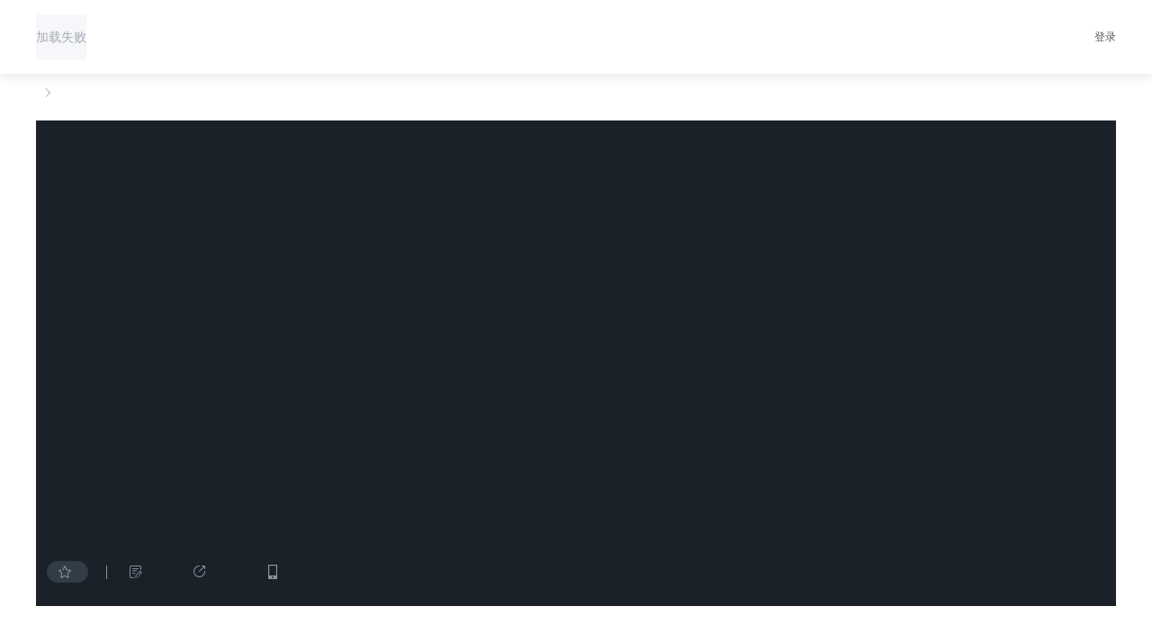

--- FILE ---
content_type: text/html; charset=UTF-8
request_url: https://ziluxuetang.com/u/course/video/1541707
body_size: 890
content:
<!doctype html><html lang=""><head><meta charset="utf-8"><meta http-equiv="X-UA-Compatible" content="IE=edge"><meta name="viewport" content="width=device-width,initial-scale=1"><script defer="defer" src="//static.ltdcdn.com/u/static/js/chunk-vendors.f85fdce5.js"></script><script defer="defer" src="//static.ltdcdn.com/u/static/js/app.53a0de63.js"></script><link href="//static.ltdcdn.com/u/static/css/chunk-vendors.c2a6c358.css" rel="stylesheet"><link href="//static.ltdcdn.com/u/static/css/app.2efa0664.css" rel="stylesheet"></head><body><noscript><strong>We're sorry but vue-personal doesn't work properly without JavaScript enabled. Please enable it to continue.</strong></noscript><div id="app"></div><script src="https://static.xcx.gw66.vip/assets/js/iframe-resizer/iframeResizer.contentWindow.js"></script><script src="https://static.ltdcdn.com/assets/js/analyst.js"></script><script src="https://o.alicdn.com/captcha-frontend/aliyunCaptcha/AliyunCaptcha.js"></script></body></html>

--- FILE ---
content_type: text/css
request_url: https://static.ltdcdn.com/u/static/css/app.2efa0664.css
body_size: 37576
content:
@font-face{font-family:iconfont;src:url(//at.alicdn.com/t/c/font_2118500_vwjxr04lpi.eot?t=1719537644745);src:url(//at.alicdn.com/t/c/font_2118500_vwjxr04lpi.eot?t=1719537644745#iefix) format("embedded-opentype"),url([data-uri]) format("woff2"),url(//at.alicdn.com/t/c/font_2118500_vwjxr04lpi.woff?t=1719537644745) format("woff"),url(//at.alicdn.com/t/c/font_2118500_vwjxr04lpi.ttf?t=1719537644745) format("truetype"),url(//at.alicdn.com/t/c/font_2118500_vwjxr04lpi.svg?t=1719537644745#iconfont) format("svg")}.iconfont{font-family:iconfont!important;font-size:16px;font-style:normal;-webkit-font-smoothing:antialiased;-moz-osx-font-smoothing:grayscale}.iconxinlangweibo:before{content:"\e601"}.iconweixin1:before{content:"\e635"}.iconzhifubao:before{content:"\e636"}.iconQQkongjian:before{content:"\100c5"}.icondiqiu:before{content:"\e844"}.icondianzan_kuai:before{content:"\ec8c"}.iconshipin1:before{content:"\e632"}.iconcanyuhuati:before{content:"\e633"}.icontouxiang:before{content:"\e634"}.iconhuati:before{content:"\e70b"}.iconshangpin:before{content:"\e62f"}.icondianpu:before{content:"\e736"}.iconwodeyuyue:before{content:"\e630"}.iconfenlei:before{content:"\e70a"}.iconfuwuleixing:before{content:"\e64e"}.iconlishi:before{content:"\e631"}.iconqianbi:before{content:"\e6dd"}.iconwancheng:before{content:"\e8ad"}.iconshangyi:before{content:"\e600"}.iconxia:before{content:"\e62e"}.iconvip:before{content:"\e62d"}.icona-zaixianxuexikaoshipeixunkecheng-13:before{content:"\e8cb"}.iconshipin:before{content:"\e703"}.iconzhuanlan:before{content:"\e704"}.iconzhibohuifang:before{content:"\e705"}.iconzhibo:before{content:"\e706"}.icondown:before{content:"\e707"}.iconyinpin:before{content:"\e708"}.iconwenzhang:before{content:"\e709"}.iconxiaochengxuzhibo:before{content:"\e701"}.iconicon-zixun:before{content:"\e692"}.iconrenzheng:before{content:"\e691"}.iconicon-fenxiaochengyuan:before{content:"\e68b"}.iconicon-fenxiaoguize:before{content:"\e68c"}.iconicon-fenxiaotuiguang:before{content:"\e68d"}.iconicon-fenxiaodengji:before{content:"\e68e"}.iconicon-fenxiaodingdan:before{content:"\e68f"}.iconicon-fenxiaoshangpin:before{content:"\e690"}.iconicon-shouhuodizhi:before{content:"\e67c"}.iconicon-fuwuxieyi:before{content:"\e67d"}.iconicon-wodetuiguang:before{content:"\e67e"}.iconicon-yinsixieyi:before{content:"\e67f"}.iconicon-butiejin:before{content:"\e680"}.iconicon-wodegouwuche:before{content:"\e681"}.iconicon-wodeziyuan:before{content:"\e682"}.iconicon-tuangouzhongxin:before{content:"\e683"}.iconicon-zaixiankefu:before{content:"\e684"}.iconicon-wodezixun:before{content:"\e685"}.iconicon-jifenshangcheng:before{content:"\e686"}.iconicon-shezhi:before{content:"\e687"}.iconicon-fenxiaozhongxin:before{content:"\e688"}.iconicon-wodeshoucang:before{content:"\e689"}.iconicon-wodeyouhuiquan:before{content:"\e68a"}.iconicon-fenxiangzhuanqian:before{content:"\e67b"}.iconjianduyuanxinxiang:before{content:"\e62c"}.iconfalvyuanzhuxinxiang:before{content:"\e62b"}.iconshouchangxinxiang:before{content:"\e62a"}.iconjubaoxinxiang:before{content:"\e629"}.iconweijipuguang:before{content:"\e628"}.iconjieyidahuo:before{content:"\e627"}.iconlianzhengjiaoyu:before{content:"\e626"}.iconfalvyuanzhu:before{content:"\e625"}.icontaolunjiaoliu:before{content:"\e624"}.iconshiwugongkai:before{content:"\e623"}.iconicon_19_fenxiang:before{content:"\e622"}.iconicon_04_fanhui:before{content:"\e621"}.iconweixin:before{content:"\e620"}.iconfenxiang:before{content:"\e61f"}.iconjishi:before{content:"\e61e"}.iconquanyi-kexiaofei1:before{content:"\e61d"}.iconquanyi-songjifensvg:before{content:"\e61c"}.iconquanyi-kexiaofei:before{content:"\e61b"}.iconquanyi-jifenbeishuai:before{content:"\e61a"}.iconquanyi-baoyou:before{content:"\e619"}.iconmimayincang:before{content:"\e678"}.iconmimaxianshi:before{content:"\e67a"}.icona-icon_caidan_faxian-xuanzhongbeifen4:before{content:"\e618"}.iconicon_dingwei:before{content:"\e617"}.iconicon-dianhua:before{content:"\e615"}.iconweixinweixin:before{content:"\e614"}.icona-daohangdaohang-icon:before{content:"\e613"}.icona-dianhuadianhua-icon:before{content:"\e616"}.icon-time:before{content:"\e612"}.icon-play:before{content:"\e607"}.icon-sequence:before{content:"\e608"}.icon-Fas_back:before{content:"\e609"}.icon-Collection-fill:before{content:"\e60a"}.icon-live:before{content:"\e60b"}.icon-download:before{content:"\e60c"}.icon-unlock:before{content:"\e60d"}.icon-replay:before{content:"\e60e"}.iconCollection-border:before{content:"\e60f"}.icon-audio:before{content:"\e610"}.icon-lock:before{content:"\e611"}.icon-sell:before{content:"\e602"}.icon-loop:before{content:"\e603"}.icon-Fast_forward:before{content:"\e604"}.icon-write_in:before{content:"\e605"}.icon-vedio:before{content:"\e606"}.iconicon_daidengji_full:before{content:"\e670"}.iconicon_yuyuechenggong_full:before{content:"\e672"}.iconicon_daipingjia_full:before{content:"\e674"}.iconicon_daifukuan_full:before{content:"\e676"}.iconicon_daiyuyue_full:before{content:"\e677"}.iconicon-dibuwodenew:before{content:"\e66d"}.iconicon-dibukefunew:before{content:"\e66e"}.iconicon-dibugouwuchenew:before{content:"\e66f"}.iconicon_yuyuechenggong:before{content:"\e668"}.iconicon_qiehuan:before{content:"\e669"}.iconicon_fenxianghaibao:before{content:"\e64d"}.iconicon_fenxiangweixin:before{content:"\e648"}.iconicon_fenxiangpengyouquan:before{content:"\e647"}.iconicon_jianshao:before{content:"\e643"}.iconicon_weixinzhifu:before{content:"\e641"}.iconicon_zhifubaozhifu:before{content:"\e642"}.iconpicfill:before{content:"\e72c"}.iconcameraadd:before{content:"\e724"}.iconsend:before{content:"\e675"}.iconshare:before{content:"\e6f3"}.iconinfofill:before{content:"\e6e4"}.iconinfo:before{content:"\e6e5"}.iconappreciate:before{content:"\e644"}.icontimefill:before{content:"\e65e"}.icontime:before{content:"\e65f"}.iconcomment:before{content:"\e667"}.icondeliver:before{content:"\e671"}.iconpay:before{content:"\e673"}.iconform:before{content:"\e699"}.iconpic:before{content:"\e69b"}.iconrefund:before{content:"\e6ac"}.iconaddressbook:before{content:"\e6bd"}.iconcheck:before{content:"\e645"}.iconclose:before{content:"\e646"}.iconedit:before{content:"\e649"}.iconemoji:before{content:"\e64a"}.iconfavorfill:before{content:"\e64b"}.iconfavor:before{content:"\e64c"}.iconloading:before{content:"\e64f"}.iconlocationfill:before{content:"\e650"}.iconlocation:before{content:"\e651"}.iconphone:before{content:"\e652"}.iconroundcheckfill:before{content:"\e656"}.iconroundcheck:before{content:"\e657"}.iconroundclosefill:before{content:"\e658"}.iconroundclose:before{content:"\e659"}.iconsearch:before{content:"\e65c"}.iconwarnfill:before{content:"\e662"}.iconwarn:before{content:"\e663"}.iconcamerafill:before{content:"\e664"}.iconcamera:before{content:"\e665"}.iconback:before{content:"\e679"}.iconright:before{content:"\e6a3"}.iconrefresh:before{content:"\e6a4"}.icondeletefill:before{content:"\e6a6"}.iconcart:before{content:"\e6af"}.icondelete:before{content:"\e6b4"}.iconcartfill:before{content:"\e6b9"}.iconroundaddfill:before{content:"\e6d8"}.iconroundadd:before{content:"\e6d9"}.iconadd:before{content:"\e6da"}.iconservice:before{content:"\e6ff"}.iconservicefill:before{content:"\e737"}.iconplayfill:before{content:"\e74f"}.iconstop:before{content:"\e750"}.icontriangledownfill:before{content:"\e79b"}.icontriangleupfill:before{content:"\e79c"}.iconrecordfill:before{content:"\e7a4"}.iconrecord:before{content:"\e7a6"}.flex{display:flex}.align-center{align-items:center}.justify-center{justify-content:center}.color-danger{color:#f56c6c}.color-success{color:#67c23a}.mr4{margin-right:4px}.text-center{text-align:center}.text-left{text-align:left}.text-right{text-align:right}.pt-5{padding-top:5px}.pt-10{padding-top:10px}.pt-15{padding-top:15px}.pt-20{padding-top:20px}.pt-25{padding-top:25px}.pb-5{padding-bottom:5px}.pb-10{padding-bottom:10px}.pb-15{padding-bottom:15px}.pb-20{padding-bottom:20px}.pb-25{padding-bottom:25px}.pl-5{padding-left:5px}.pl-10{padding-left:10px}.pl-15{padding-left:15px}.pl-20{padding-left:20px}.pl-25{padding-left:25px}.pr-5{padding-right:5px}.pr-10{padding-right:10px}.pr-15{padding-right:15px}.pr-20{padding-right:20px}.pr-25{padding-right:25px}.mt-5{margin-top:5px}.mt-10{margin-top:10px}.mt-15{margin-top:15px}.mt-20{margin-top:20px}.mt-25{margin-top:25px}.mb-5{margin-bottom:5px}.mb-10{margin-bottom:10px}.mb-15{margin-bottom:15px}.mb-20{margin-bottom:20px}.mb-25{margin-bottom:25px}.ml-5{margin-left:5px}.ml-10{margin-left:10px}.ml-15{margin-left:15px}.ml-20{margin-left:20px}.ml-25{margin-left:25px}.mr-5{margin-right:5px}.mr-10{margin-right:10px}.mr-15{margin-right:15px}.mr-20{margin-right:20px}.mr-25{margin-right:25px}.panel-box{padding:20px;border-radius:4px;border:1px solid var(--el-border-color-light);background-color:var(--el-fill-color-blank);overflow:hidden;color:var(--el-text-color-primary);transition:var(--el-transition-duration)}a,abbr,acronym,address,applet,article,aside,audio,b,big,blockquote,body,canvas,caption,center,cite,code,dd,del,details,dfn,div,dl,dt,em,embed,fieldset,figcaption,figure,footer,form,h1,h2,h3,h4,h5,h6,header,hgroup,html,i,iframe,img,ins,kbd,label,legend,li,mark,menu,nav,object,ol,output,p,pre,q,ruby,s,samp,section,small,span,strike,strong,sub,summary,sup,table,tbody,td,tfoot,th,thead,time,tr,tt,u,ul,var,video{margin:0;padding:0;border:0;font-size:100%;font:inherit;vertical-align:baseline}article,aside,details,figcaption,figure,footer,header,hgroup,menu,nav,section{display:block}body{line-height:1}ol,ul{list-style:none}blockquote,q{quotes:none}blockquote:after,blockquote:before,q:after,q:before{content:"";content:none}table{border-collapse:collapse;border-spacing:0}*{margin:0;padding:0;box-sizing:border-box}a{text-decoration:none}#app,body,html{height:100%}.one-row{overflow:hidden;text-overflow:ellipsis;white-space:nowrap}.two-row{text-overflow:-o-ellipsis-lastline;overflow:hidden;text-overflow:ellipsis;display:-webkit-box;-webkit-line-clamp:2;-webkit-box-orient:vertical}.pointer{cursor:pointer}.alertElMessageBox{padding-bottom:20px!important}@media(max-width:576px){.main-content>.el-row{margin:0!important}.el-dialog,.el-message-box{width:95%!important}div.el-pagination span.el-pagination__jump,div.el-pagination span.el-pagination__sizes{display:none}.headerInfo .main-content,.login-and-register-page .main-content{width:95%}}@media(min-width:576px){.main-content{width:540px}}@media(min-width:768px){.main-content{width:720px}}@media(min-width:992px){.main-content{width:960px}}@media(min-width:1200px){.main-content{width:1140px}}@media(min-width:1450px){.main-content{width:1440px}}:root{--themeColor:transparent}.main-content{padding-top:40px;margin:0 auto;transition:all .3s ease}body{background-color:#f6f6f6;color:#555;font-size:15px}#app{font-family:Avenir,Helvetica,Arial,sans-serif;-webkit-font-smoothing:antialiased;-moz-osx-font-smoothing:grayscale}.el-card,.panel{margin-bottom:30px}.my-btn{cursor:pointer;text-align:center;border-radius:4px;padding:12px 20px;font-size:12px;line-height:1;display:inline-block;color:#fff;letter-spacing:1px;font-weight:600}.my-btn:hover{transition:all .3s ease-in-out;opacity:.8}.my-btn.black{background-color:#34495e}.my-btn.blue{background:linear-gradient(90deg,#20a0ff,#20b8ff);box-shadow:0 3px 5px rgba(32,160,255,.5)}div.el-card.is-always-shadow{box-shadow:none}

--- FILE ---
content_type: text/css
request_url: https://static.ltdcdn.com/u/static/css/5626.782b949b.css
body_size: 616
content:
.videoHeader[data-v-55b266c8]{width:100%}.videoHeader .header-box[data-v-55b266c8]{padding:16px;background:#fff;width:100%;margin-bottom:12px;box-shadow:0 3px 12px rgba(0,0,0,.1)}.videoHeader .boxShadow[data-v-55b266c8]{box-shadow:none;margin-bottom:0}.videoHeader .user-info[data-v-55b266c8]{display:flex;align-items:center;cursor:pointer;height:20px}.videoHeader .user-info img[data-v-55b266c8]{border-radius:50%;margin-right:5px;border:2px solid #eee;height:30px;width:30px}.videoHeader[data-v-55b266c8].his-box{display:flex}.videoHeader .header[data-v-55b266c8]{max-width:1200px;margin:0 auto;display:flex;justify-content:space-between;align-items:center}.videoHeader .header div[data-v-55b266c8]{flex-shrink:0}.videoHeader .header .header-left[data-v-55b266c8]{display:flex;align-items:center}.videoHeader .header .header-left .forum_logo[data-v-55b266c8]{height:50px;cursor:pointer}.videoHeader .header .header-left .back-home[data-v-55b266c8]{margin-left:30px;cursor:pointer}.videoHeader .header .header-right[data-v-55b266c8]{display:flex;align-items:center;font-size:12px;cursor:pointer}.videoHeader .header .header-right .history-box[data-v-55b266c8]{margin-right:20px}.videoHeader .header .header-right .login-box[data-v-55b266c8]{margin-left:20px}.videoHeader .header .header-right .el-dropdown-link[data-v-55b266c8]{display:flex;align-items:center;font-size:12px}.videoHeader .context-container-box[data-v-55b266c8]{width:100%;background:#fff;padding-bottom:2px}.footerInfo[data-v-6051689e]{background-color:#fff;padding:20px 0;margin-top:60px}.footerInfo .main-content[data-v-6051689e]{padding-top:0;display:flex;justify-content:center}.footerInfo .iconContainer[data-v-6051689e]{margin-top:20px;display:flex;justify-content:center;align-items:center}.footerInfo .iconContainer .goReference[data-v-6051689e]{color:#555}.footerInfo .iconContainer .goReference .reference[data-v-6051689e]{cursor:pointer;margin-left:20px;color:#555}.footerInfo .iconContainer .iconBox[data-v-6051689e]{margin-right:24px;display:flex;align-items:center;font-size:12px;color:#a7a0a0}.footerInfo .iconContainer .iconBox .iconfont[data-v-6051689e]{margin-right:5px;font-size:16px}.footerInfo .iconContainer .iconBox .iconfontLtd[data-v-6051689e]{font-size:24px}.footerInfo .iconContainer .iconBox .iconfontFk[data-v-6051689e]{font-size:20px}.footerInfo img[data-v-6051689e]{border-radius:50%;width:50px;height:50px;margin-right:20px}.footerInfo .right-box[data-v-6051689e]{display:flex;flex-direction:column;align-items:center;justify-content:space-around}.footerInfo .right-box .name[data-v-6051689e]{font-size:16px;font-weight:600}body[data-v-e42c9488],html[data-v-e42c9488]{width:100%}.videoPage[data-v-e42c9488]{width:100%;display:flex;flex-direction:column}

--- FILE ---
content_type: text/css
request_url: https://static.ltdcdn.com/u/static/css/3491.dcad1cdd.css
body_size: 1741
content:
.mask-img[data-v-74d06b17]{height:100%;width:100%;background-size:cover;position:absolute;top:0;left:0;bottom:0;z-index:0;opacity:1;margin:0 auto}.mask[data-v-74d06b17]{position:absolute;width:100%;height:100%;text-align:center;background-color:rgba(0,0,0,.6);color:#fff;display:flex;justify-content:center;align-items:center;z-index:999}.mask .mask-content[data-v-74d06b17]{display:flex;align-items:center;justify-content:center;flex-direction:column}.mask .mask-content .stop-title[data-v-74d06b17]{font-size:20px;max-width:600px;margin-bottom:40px}.mask .mask-content .btnBox[data-v-74d06b17]{display:flex}.mask .mask-content .btnBox div[data-v-74d06b17]:first-child{margin-right:10px;background:var(--secondary_color)}.mask .mask-content .stop-btn[data-v-74d06b17]{background-color:var(--themeColor);padding:10px 20px;border-radius:2px;cursor:pointer;font-size:16px;display:flex;align-items:center}.mask .mask-content .stop-btn i[data-v-74d06b17]{margin-right:2px}[data-v-74d06b17] .try-see-dialog img{max-width:100%}.videoPage[data-v-74d06b17]{width:100%}.videoPage .context-container-box[data-v-74d06b17]{width:100%;background:#fff}.videoPage .context-container-box .video-box[data-v-74d06b17]{display:flex;width:1200px;margin:0 auto;height:540px;background:#1b2128;position:relative}.videoPage .context-container-box .video-box .video-box[data-v-74d06b17]::-webkit-scrollbar{width:0!important}.videoPage .context-container-box .video-box .video-left[data-v-74d06b17]{display:flex;flex-direction:column;flex:1}.videoPage .context-container-box .video-box .video-left .video-box[data-v-74d06b17]{width:1200px}.videoPage .context-container-box .video-box .video-left .left-tips-box[data-v-74d06b17]{height:88px;display:flex;align-items:center;color:#8797a1;padding:0 12px;cursor:pointer}.videoPage .context-container-box .video-box .video-left .left-tips-box div[data-v-74d06b17]{padding:4px 12px;margin-right:12px}.videoPage .context-container-box .video-box .video-left .left-tips-box div .iconfont[data-v-74d06b17]{margin-right:6px}.videoPage .context-container-box .video-box .video-left .left-tips-box .shareTips[data-v-74d06b17]{color:#8797a1;font-size:15px}.videoPage .context-container-box .video-box .video-left .left-tips-box .collect[data-v-74d06b17],.videoPage .context-container-box .video-box .video-left .left-tips-box .consult[data-v-74d06b17]{background:#323c46;border-radius:24px}.videoPage .context-container-box .video-box .video-left .left-tips-box .act-collect[data-v-74d06b17]{color:var(--themeColor)}.videoPage .context-container-box .video-box .video-left .left-tips-box .divider[data-v-74d06b17]{border-left:1px solid #8797a1;padding:0}.videoPage .context-container-box .des-container[data-v-74d06b17]{width:100%;background:#fff}.videoPage .context-container-box .des-container-fixed[data-v-74d06b17]{box-shadow:0 3px 12px rgba(0,0,0,.1)}.videoPage .context-container-box .des-container-fixed .des-box[data-v-74d06b17]{padding:0}.videoPage .context-container-box .des-box[data-v-74d06b17]{width:1200px;margin:0 auto;display:flex;justify-content:space-between;align-items:center;padding:16px 0 16px 0}.videoPage .context-container-box .des-box .title-box[data-v-74d06b17]{font-size:24px}.videoPage .context-container-box .des-box .title[data-v-74d06b17]{line-height:170%}.videoPage .context-container-box .des-box .state[data-v-74d06b17]{flex-shrink:0;cursor:pointer}.videoPage .context-container-box .des-box .stateBtn[data-v-74d06b17]{padding:0 12px;height:30px;width:312px;height:48px;line-height:48px;border-radius:24px;text-align:center;color:#fff;background:var(--themeColor)}.videoPage .context-container-box .des-box .des[data-v-74d06b17]{display:flex;align-items:center;margin-top:8px}.videoPage .context-container-box .des-box .des .price[data-v-74d06b17]{color:var(--themeColor);margin-right:8px;line-height:170%}.videoPage .context-container-box .des-box .des>span[data-v-74d06b17]{font-size:14px}.videoPage .commentList-item[data-v-74d06b17]{width:100%;display:flex;padding:16px}.videoPage .commentList-item .comment-avator[data-v-74d06b17]{width:44px;height:44px;border-radius:50%;margin-right:8px}.videoPage .commentList-item .comment-time[data-v-74d06b17]{font-size:12px;display:flex;align-items:center;color:#586470}.videoPage .commentList-item .comment-time span[data-v-74d06b17]{margin-right:8px}.videoPage .commentList-item .comment-content[data-v-74d06b17]{width:100%}.videoPage .commentList-item .comment-content .conmment[data-v-74d06b17],.videoPage .commentList-item .comment-content .replay[data-v-74d06b17]{line-height:170%}.videoPage .commentList-item .comment-content .replay[data-v-74d06b17]{width:100%;border-radius:8px;padding:16px;background:#f5f8fa;margin-top:8px;color:#586470}.videoPage .commentList-item .comment-content .comment-img-box[data-v-74d06b17]{display:flex;flex-wrap:wrap}.videoPage .commentList-item .comment-content .comment-img-box .comment-img[data-v-74d06b17]{flex-shrink:0;width:80px;margin-right:8px}.videoPage .appraise-tag[data-v-74d06b17]{display:flex;margin:16px 0;color:#999;cursor:pointer}.videoPage .appraise-tag div[data-v-74d06b17]{padding:4px 12px;border:1px solid #e5e5e5;margin-right:12px;border-radius:4px}.videoPage .appraise-tag .appraise-tag-active[data-v-74d06b17]{border:1px solid var(--themeColor)}.videoPage .appraise-box[data-v-74d06b17]{box-shadow:0 0 1px 1px hsla(0,0%,87%,.6);border-radius:4px;padding:16px}.videoPage .appraise-box .rate[data-v-74d06b17]{margin-bottom:16px}.videoPage .appraise-box .tool-bar[data-v-74d06b17]{display:flex;margin-top:16px;justify-content:space-between}.videoPage .video-right[data-v-74d06b17]{width:360px;height:100%;padding:16px 0 16px 8px;overflow-y:auto}.videoPage .video-right .dir-title[data-v-74d06b17]{margin-bottom:8px;line-height:160%}.videoPage .video-right .dir-title-box[data-v-74d06b17]{display:flex;cursor:pointer}.videoPage .video-right .dir-title-box div[data-v-74d06b17]{margin-bottom:8px;line-height:160%}.videoPage .video-right .dir-title-box .iconfont[data-v-74d06b17]{margin:4px 8px 0 0}.videoPage .video-right .secondary_dir[data-v-74d06b17]{padding-left:24px}.videoPage .video-right .active-dir[data-v-74d06b17]{color:var(--themeColor)}.videoPage .context-container[data-v-74d06b17]{width:1200px;margin:0 auto}.videoPage .context-container .directory[data-v-74d06b17]{width:1200px;cursor:pointer;margin-bottom:24px}.videoPage .tab-box[data-v-74d06b17]{width:100%;display:flex;margin-bottom:16px;cursor:pointer}.videoPage .tab-box>div[data-v-74d06b17]{padding:8px 0;margin-right:12px;font-size:16px}.videoPage .tab-box .tabActive[data-v-74d06b17]{border-bottom:2px solid var(--themeColor)}.videoPage .title-tab-box[data-v-74d06b17]{height:90px;align-items:center;margin:0}.videoPage .detail-relative[data-v-74d06b17]{position:relative;top:-30px}.videoPage .detail[data-v-74d06b17]{width:1200px;margin:0 auto;display:flex;margin-top:20px}.videoPage .detail .subhead[data-v-74d06b17]{font-size:16px;font-weight:600;margin:18px 0}.videoPage .detail .left-detail[data-v-74d06b17]{width:820px;padding:16px;background:#fff;border-radius:8px}.videoPage .detail .left-detail .tutor-box[data-v-74d06b17]{width:100%;display:flex;overflow-x:auto;cursor:pointer}.videoPage .detail .left-detail .tutor-box .tutor[data-v-74d06b17]{width:380px;height:200px;background:#f5f8fa;border-radius:12px;padding:16px;margin-right:8px;line-height:170%;flex-shrink:0}.videoPage .detail .left-detail .tutor-box .tutor .avator[data-v-74d06b17]{width:56px;height:56px;border-radius:50%;margin-right:8px}.videoPage .detail .left-detail .tutor-box .tutor .user-header[data-v-74d06b17]{display:flex;align-items:center;padding-bottom:16px;border-bottom:1px solid #e4e7ed}.videoPage .detail .left-detail .tutor-box .tutor .user-header .user-title[data-v-74d06b17]{font-size:16px}.videoPage .detail .left-detail .tutor-box .tutor .user-describ[data-v-74d06b17]{word-break:break-all;overflow:hidden;display:-webkit-box;-webkit-line-clamp:4;-webkit-box-orient:vertical;margin-top:8px}.videoPage .detail .left-detail .attrs-box[data-v-74d06b17]{display:flex;flex-wrap:wrap;border-radius:8px;border:1px solid #e4e7ed;padding:16px}.videoPage .detail .left-detail .attrs-box .attrs-item[data-v-74d06b17]{width:50%;flex-shrink:0;display:flex;margin-bottom:8px;line-height:170%}.videoPage .detail .left-detail .richText[data-v-74d06b17]{width:100%;overflow:hidden;line-height:170%}.videoPage .detail .left-detail .richText[data-v-74d06b17] video{width:100%}.videoPage .detail .right-detail[data-v-74d06b17]{margin-left:20px;flex:1}.videoPage .detail .right-detail .association-box[data-v-74d06b17]{background:#fff;border-radius:12px;padding:16px;width:100%;line-height:160%;margin-bottom:20px;cursor:pointer}.videoPage .detail .right-detail .association-box .specification_txt[data-v-74d06b17]{color:#00061a;font-size:18px;font-weight:600;line-height:24px;height:24px}.videoPage .detail .right-detail .association-box .association-item-box[data-v-74d06b17]{width:100%;margin-top:12px}.videoPage .detail .right-detail .association-box .association-item-box .association-item[data-v-74d06b17]{display:flex;margin-bottom:12px}.videoPage .detail .right-detail .association-box .association-item-box .association-item div[data-v-74d06b17]{flex-shrink:0}.videoPage .detail .right-detail .association-box .association-item-box .association-item .asso-img-box[data-v-74d06b17]{width:136px;display:flex;justify-content:center;align-items:center;border-radius:8px}.videoPage .detail .right-detail .association-box .association-item-box .association-item .asso-img-box .asso-img[data-v-74d06b17]{height:80px;max-width:136px}.videoPage .detail .right-detail .association-box .association-item-box .association-item .asso-right[data-v-74d06b17]{flex:1;line-height:170%;margin-left:4px}.videoPage .detail .right-detail .company-info[data-v-74d06b17]{background:#fff;border-radius:12px;padding:16px;width:100%;line-height:160%;margin-bottom:20px}.videoPage .detail .right-detail .company-info .header[data-v-74d06b17]{display:flex;align-items:center;margin-bottom:8px}.videoPage .detail .right-detail .company-info .header div[data-v-74d06b17]:first-child{font-size:16px;font-weight:600}.videoPage .detail .right-detail .company-info .company-logo[data-v-74d06b17]{width:60px;height:60px;border-radius:50%;margin-right:12px}

--- FILE ---
content_type: application/javascript; charset=UTF-8
request_url: https://static.ltdcdn.com/u/static/js/app.53a0de63.js
body_size: 15284
content:
(function(){"use strict";var __webpack_modules__={41993:function(__unused_webpack_module,__webpack_exports__,__webpack_require__){var vue__WEBPACK_IMPORTED_MODULE_2__=__webpack_require__(66252),vue__WEBPACK_IMPORTED_MODULE_5__=__webpack_require__(2262),vuex__WEBPACK_IMPORTED_MODULE_3__=__webpack_require__(33907),_utils_utils__WEBPACK_IMPORTED_MODULE_0__=__webpack_require__(22648),_utils_utilspro__WEBPACK_IMPORTED_MODULE_1__=__webpack_require__(38167),vue_router__WEBPACK_IMPORTED_MODULE_4__=__webpack_require__(22201);__webpack_exports__.Z={name:"App",setup(){const{proxy:proxy}=(0,vue__WEBPACK_IMPORTED_MODULE_2__.FN)(),store=(0,vuex__WEBPACK_IMPORTED_MODULE_3__.oR)(),route=(0,vue_router__WEBPACK_IMPORTED_MODULE_4__.yj)(),language=(0,vue__WEBPACK_IMPORTED_MODULE_2__.Fl)((()=>store.state.auth.language)),state=(0,vue__WEBPACK_IMPORTED_MODULE_5__.qj)({});function setCssVariable(e){Object.keys(e).forEach((t=>{document.body.style.setProperty(t,e[t])}))}(0,vue__WEBPACK_IMPORTED_MODULE_2__.m0)((()=>{Object.keys(language.value).length&&(document.title=eval(route.meta.title)),store.state.auth.loginStatus&&(store.state.auth.userInfo.id||proxy.$request.Auth.getProfile().then((e=>{0===e.code&&store.dispatch("auth/setUserInfo",e.data)})))})),(0,vue__WEBPACK_IMPORTED_MODULE_2__.bv)((async()=>{const e=await proxy.$request.Auth.getWebsiteSetting(),t=_utils_utilspro__WEBPACK_IMPORTED_MODULE_1__["default"].getQueryString("redirect");t&&store.commit("auth/SET_REDIRECT",t);const r=_utils_utilspro__WEBPACK_IMPORTED_MODULE_1__["default"].getQueryString("lang");r&&(0,_utils_utils__WEBPACK_IMPORTED_MODULE_0__.LS)("lang",r),store.state.auth.loginStatus&&proxy.$request.Auth.getProfile().then((e=>{0===e.code&&store.dispatch("auth/setUserInfo",e.data)})),proxy.$request.Auth.getWebsiteInfo().then((e=>{0===e.code&&store.dispatch("auth/setCompanyInfo",e.data)}));let o={};(0,_utils_utils__WEBPACK_IMPORTED_MODULE_0__.rV)("lang")&&(o.language=(0,_utils_utils__WEBPACK_IMPORTED_MODULE_0__.rV)("lang")),proxy.$request.Auth.getLanguage(o).then((e=>{0===e.code&&store.dispatch("auth/setLanguage",e.data)})),proxy.$request.Auth.getLanguageList().then((e=>{0===e.code&&store.commit("auth/SET_LANGUAGE_LIST",e.data)})),getMainColor(e)})),proxy.$request.Auth.getCustomerServiceUrl().then((e=>{0===e.code&&store.commit("auth/SET_SERVICEURL",e.data.url)}));const getMainColor=e=>{if(0===e.code){const{mian_color:t,secondary_color:r,third_color:o}=e.data.shop_theme;setCssVariable({"--themeColor":t,"--secondary_color":r,"--third_color":o,"--el-color-primary":t,"--el-color-primary-light-1":`${t}99`,"--el-color-primary-light-2":`${t}88`,"--el-color-primary-light-3":`${t}77`,"--el-color-primary-light-4":`${t}66`,"--el-color-primary-light-5":`${t}55`,"--el-color-primary-light-6":`${t}44`,"--el-color-primary-light-7":`${t}33`,"--el-color-primary-light-8":`${t}22`,"--el-color-primary-light-9":`${t}11`,"--el-color-primary-dark-2":t}),store.commit("auth/SET_COLOR",{main_color:t,secondary_color:r,third_color:o});const n=e.data.website_info.website_id,a=document.createElement("script");a.innerText=`_ga.url = 'https://wei.ltd.com/analyst';_ga.params['wi'] = '3';_ga.params['ui'] ='0';_ga.init(${n});`,document.querySelector("body").appendChild(a);let s=document.createElement("script");s.src=`//${window.location.host}/static/js/h5mall.js`,document.head.appendChild(s);let i=0,u=0,l=0,d=0,c=0,p=0,g=0,_=0,m=0,h=0,b=0;if(i=e.data["payment_info"].find((e=>"multipay:pcWxNative"===e.code))?.enabled,u=e.data["payment_info"].find((e=>"wechat:native2"===e.code))?.enabled,l=e.data["payment_info"].find((e=>"multipay:pcAlipayWebsite"===e.code))?.enabled,d=e.data["payment_info"].find((e=>"multipay:pcAlipayPlus"===e.code))?.enabled,c=e.data["payment_info"].find((e=>"alipaydirect:page"===e.code))?.enabled||e.data["payment_info"].find((e=>"alipay:page"===e.code))?.enabled,h=e.data["payment_info"].find((e=>"paypal:page"===e.code))?.enabled,b=e.data["payment_info"].find((e=>"stripe:page"===e.code))?.enabled,p=e.data["payment_info"].find((e=>"asiapay:wxNative"===e.code))?.enabled,g=e.data["payment_info"].find((e=>"asiapay:alipayWeb"===e.code))?.enabled,!d&&!l&&!g){let t=e.data["payment_info"].find((e=>"globepay:qrcode"===e.code));_=t?.channel.includes("Alipay")&&t?.enabled}if(!i&&!p){let t=e.data["payment_info"].find((e=>"globepay:qrcode"===e.code));m=t?.channel.includes("Wechat")&&t?.enabled}const f=e.data["cash_on_delivery"].status,y=e.data["short_cut"].status;localStorage.removeItem("dollar_sign");const w=e.data["dollar_sign"].tips;localStorage.setItem("dollar_sign",w);const v=e.data["shop_buy_tip"],S=e.data["uc_setting"].profit,Z=e.data["uc_setting"].balance,I=e.data["uc_setting"].integral,E=e.data["uc_setting"].coupon,P=e.data["collection"].status,k=e.data["resources"].status,C=e.data["user_role"].status,L=e.data["uc_integral_topup"].status,O=e.data["my_balance"].status,T=e.data["my_order"].status,A=e.data["message_notice"].status,U=e.data["my_work"]?.status,M=e.data["my_attention"].status,R=e.data["my_nav_coupon"].status,q=e.data["my_course"].status,D=e.data["warehouse"].status,x=e.data["active_code"].status,B=e.data["balance_topup"].status,G=e.data["my_distribution"]?.status,W=e.data["login_setting"].passward_login_page,N=e.data["login_setting"].register_page,$=e.data["login_setting"].wx_login,j=e.data["mobile_login_to_register"].status,F=e.data["uc_setting"].resource_all,V=e.data["uc_setting"].text_course,K=e.data["uc_setting"].video_course,z=e.data["uc_setting"].live_course,H=e.data["uc_setting"].audio_course,Q=e.data["area_info"].status,Y=e.data["seller_center"].status,J=e.data["creation_center"].status,X=e.data["publish_video"].status,ee=e.data["publish_problem"].status,te=e.data["publish_article"].status,re=e.data["publish_topic"].status,oe=e.data["push_help"].status,ne=e.data["my_creation"].status,ae=e.data["seller_home"].status,se=e.data["seller_goods"].status,ie=e.data["seller_order"].status,ue=e.data["seller_store"].status,le=e.data["no_login_buy"].status,de=e.data["pay_success_return_url"];let ce={isShowMember:C,isShowCharge:L,isShowCollection:P,isShowResources:k,isShowBalance:O,isShowOrder:T,isShowCourse:q,isActiveCode:x,isShowMessage:A,isShowSheet:U,isShowAttention:M,isShowDistribution:G,isShowCoupon:R,isShowResourceAll:F,isShowTextCourse:V,isShowVideoCourse:K,isShowLiveCourse:z,isShowAudioCourse:H,multipay_wechat:i,multipay_alipay:l,main_multipay_alipay:d,globepay_qrcode_alipay:_,globepay_qrcode_wx:m,asiapay_alipayWeb:g,asiapay_wxNative_h5:p,paypal:h,stripe:b,cash_on_delivery:f,main_wechat:u,most_alipay:c,dollar_sign:w,short_cut:y,shop_buy_tip:v,profit:S,balance:Z,integral:I,coupon:E,isShowPassword:W,isShowRegister:N,isShowWx:$,isWarehouse:D,isAreaInfo:Q,isShowSellerMenu:Y,creation_center:J,publish_problem:ee,publish_video:X,publish_article:te,publish_topic:re,push_help:oe,my_creation:ne,isShowSellerHome:ae,isShowSellerGoods:se,isShowSellerOrder:ie,isShowSellerStore:ue,isShowRecharge:B,mobileLoginToRegister:j,no_login_buy:le,pay_success_return_url:de};store.dispatch("auth/setWebsiteSetting",ce),store.dispatch("auth/setWebsiteId",n)}};return{...(0,vue__WEBPACK_IMPORTED_MODULE_5__.BK)(state),getMainColor:getMainColor}}}},5465:function(e,t,r){var o=r(68642),n=r(56699),a=r(92342),s=r(21705),i=r(62693),u=r(16801),l=r(17371);const d=new Map([["zh-cn",o.Z],["zh",n.Z],["en",a.Z],["fr",s.Z],["jp",i.Z],["kr",u.Z],["de",l.Z]]);t.Z=d.get(localStorage.getItem("lang")||"zh-cn")||o.Z},93374:function(e,t,r){r.d(t,{Z:function(){return g}});r(70560);var o=r(9669),n=r.n(o),a=r(69634),s=r(76420),i=r(81348),u=r(38167),l=r(40874);const{showNotification:d}=u["default"];n().defaults.timeout=5e4,n().defaults.headers.post["Content-Type"]="application/x-www-form-urlencoded;charset=UTF-8",n().defaults.headers.common["X-Requested-With"]="XMLHttpRequest";const c=["/shop/user/integral/getPayStatus","/shop/user/role/getPayStatus","/shop/user/study/studying","/api/community/user/article/getUserMobile","/api/app-engine/core/member/application"];function p(){const e=a.Z.state.auth.websiteSetting.no_login_buy,t=l.Z.currentRoute.value.path;t.includes("confirmcart")&&1===e||(a.Z.dispatch("auth/setSignOut"),t.includes("login")||t.includes("register")||"/"===t||l.Z.push({name:"login"}))}function g(e,t,r,o){r="get"===e?{params:r}:{data:r};const a={method:e,url:t,responseType:"blob"==o?"blob":""};return new Promise(((e,t)=>{const s=o&&"blob"!==o?Object.assign(o,a,r):Object.assign(a,r);n()(s).then((t=>{e(t)}),(e=>{t(e)})).catch((e=>{i.z8.error(e),t(e)}))})).catch((e=>{console.log(e)}))}n().interceptors.request.use((e=>("VUE_APP_URL_UPLOAD"==e.requestUpload&&(e.baseURL="https://wei.ltd.com"),s.Z.state.websiteId&&(e.headers.common["Ltd-Website-Id"]=s.Z.state.websiteId),e.headers.common["Gw-Shop-User-Token"]=s.Z.state.GwShopUserToken,e.headers.common["Ltd-Token"]=s.Z.state.GwShopUserToken,e.headers.common["lang"]=localStorage.getItem("lang")||"zh-cn",e)),(e=>(i.z8.error("参数错误"),Promise.reject(e)))),n().interceptors.response.use((e=>{const t=e.data;let r=!0;const o=l.Z.currentRoute.value.path;let n=e.config.url;for(let a=0;a<c.length;a++)if(-1!==n.indexOf(c[a]))return r=!1,Promise.resolve(t);return t.msg&&r&&(0===t.code?d({message:t.msg}):1001===t.code&&-1===n.indexOf("shop/user/me/logout")?p():1002===t.code||(1001!==t.code||-1===o.indexOf("/login")&&-1===o.indexOf("/register"))&&d({message:t.msg,type:"error"})),Promise.resolve(t)}),(e=>{if(e&&e.response)switch(e.response.status){case 401:i.z8.error("未授权，请登录"),p();break;case 403:i.z8.error(e.response.data.msg);break;case 404:i.z8.error("接口请求异常: "+e.response.config.url+", 请重试");break;default:console.log("Oops, 出错啦")}return Promise.reject(e)}))},95054:function(e,t,r){var o=r(93374);const n={getCode(e){return(0,o.Z)("get","/shop/frontend/user/sendLoginCode",e)},judgeMobile(e){return(0,o.Z)("post","/shop/frontend/user/judgeMobile",e)},mobileLogin(e){return(0,o.Z)("post","/shop/frontend/user/mobileLogin",e)},mobileLoginOrRegister(e){return(0,o.Z)("post","/shop/frontend/user/mobileLoginOrRegister",e)},verifyIntelligentCaptcha(e){return(0,o.Z)("post","/api/verifyIntelligentCaptcha",e)},pwdLogin(e){return(0,o.Z)("post","/shop/frontend/user/login",e)},sendRegisterCode(e){return(0,o.Z)("post","/shop/frontend/user/sendRegisterCode",e)},getUserSetting(){return(0,o.Z)("get","/shop/frontend/user/setting")},getRecommendMobile(e){return(0,o.Z)("get","/shop/frontend/user/getRecommendMobile",e)},userRegister(e){return(0,o.Z)("post","/shop/frontend/user/register",e)},getPhoneCode(){return(0,o.Z)("get","/shop/frontend/home/getPhoneCode")},getProfile(e){return(0,o.Z)("get","/shop/user/me/getProfile",e)},getMemberList(){return(0,o.Z)("get","/shop/user/getTags")},updateMemberList(e){return(0,o.Z)("post","/shop/user/updateTag",e)},login(e){return(0,o.Z)("post","/shop/frontend/user/login",e)},amount(e){return(0,o.Z)("get","/shop/user/amount",e)},getUserInfo(e){return(0,o.Z)("get","/shop/frontend/user/getUserInfo",e)},getSettingInfo(e){return(0,o.Z)("get","/shop/frontend/user/getSettingInfo",e)},updateUserInfo(e){return(0,o.Z)("post","/shop/frontend/user/updateUserInfo",e)},logout(e){return(0,o.Z)("get","/shop/user/me/logout",e)},getOrderList(){return(0,o.Z)("get","/shop/user/order/getList")},sendFindPwdCode(e){return(0,o.Z)("post","/shop/frontend/user/sendFindPwdCode",e)},setPwd(e){return(0,o.Z)("post","/shop/frontend/user/setPwd",e)},getQrcode(){return(0,o.Z)("get","/shop/frontend/user/getQrcode")},uploadImageHttp(e){return(0,o.Z)("post","/upload/images.json",e,{requestUpload:"VUE_APP_URL_UPLOAD"})},getIntegralList(e){return(0,o.Z)("get","/shop/user/integralList",e)},getRecommendUser(e){return(0,o.Z)("get","/shop/frontend/user/getRecommendUser",e)},getRecommendOrder(e){return(0,o.Z)("get","/shop/user/order/getRecommendOrder",e)},getAddressList(e){return(0,o.Z)("get","/shop/user/address/getList",e)},getIntegralOrderList(){return(0,o.Z)("get","/shop/user/integral/getList")},orderAndPay(e){return(0,o.Z)("post","/shop/user/integral/orderAndPay",e)},getWebsiteInfo(){return(0,o.Z)("get","/shop/frontend/home/getWebsiteInfo")},getPayStatus(e){return(0,o.Z)("get",`/shop/user/integral/getPayStatus/${e}`)},getResourceList(e){return(0,o.Z)("get","/shop/user/resource/resourceList",e)},getLikeList(e){return(0,o.Z)("get","/shop/user/like",e)},deleteResource(){return(0,o.Z)("get","/shop/user/resource/deleteResource")},getConfig(){return(0,o.Z)("get","/shop/frontend/system/config")},checkLogin(e){return(0,o.Z)("post","/shop/frontend/user/checkLogin",e)},sendBoundCode(e){return(0,o.Z)("post","/shop/user/mobile/sendBoundCode",e)},bound(e){return(0,o.Z)("post","/shop/user/mobile/bound",e)},boundMobile(e){return(0,o.Z)("post","/shop/user/mobile/boundMobile",e)},boundEmail(e){return(0,o.Z)("post","/shop/user/mobile/boundEmail",e)},getWebsiteSetting(){return(0,o.Z)("get","/shop/frontend/home/getWebsiteSetting")},editInfo(e){return(0,o.Z)("post","/shop/frontend/user/editInfo",e)},getAccount(e){return(0,o.Z)("get","/shop/user/account",e)},bindAlipay(e){return(0,o.Z)("post","/shop/user/alipayWithdraw",e)},unbindAlipay(e){return(0,o.Z)("post","/shop/user/alipayWithdraw/cancel",e)},showBindAlipay(){return(0,o.Z)("get","/shop/user/alipayWithdraw")},alipayApply(e){return(0,o.Z)("post","/shop/user/alipayWithdraw/apply",e)},bindBankcard(e){return(0,o.Z)("post","/shop/user/bankcard",e)},unbindBankcard(e){return(0,o.Z)("post","/shop/user/bankcard/cancel",e)},showBindBankcard(e){return(0,o.Z)("get","/shop/user/bankcard",e)},backCardApply(e){return(0,o.Z)("post","/shop/user/cash/apply",e)},wxLogin(e){return(0,o.Z)("get","/shop/frontend/user/weixin",e)},getRoleList(){return(0,o.Z)("get","/shop/user/role/roleList")},buyVip(e){return(0,o.Z)("post","/shop/user/role/orderAndPay",e)},getRolePayStatus(e){return(0,o.Z)("get",`/shop/user/role/getPayStatus/${e}`)},getLanguage(e){return(0,o.Z)("get","/shop/frontend/language",e)},getLanguageList(){return(0,o.Z)("get","/shop/frontend/languageList")},getRegisterAndLoginSetting(){return(0,o.Z)("get","/shop/frontend/user/getRegisterAndLoginSetting")},getUserMessage(e){return(0,o.Z)("get","/shop/user/me/message",e)},readMessage(e){return(0,o.Z)("post","/shop/user/me/readMessage",e)},getAgreement(e){return(0,o.Z)("get","/shop/user/agreement",e)},getFollowList(e){return(0,o.Z)("get","/shop/user/follow",e)},unFollow(e){return(0,o.Z)("post","/shop/user/follow/unfollow",e)},follow(e){return(0,o.Z)("post","/shop/user/follow/follow",e)},getCustomerServiceUrl(){return(0,o.Z)("get","/shop/frontend/home/getCustomerServiceUrl")},activeCodeSearch(e){return(0,o.Z)("get","/api/user/activeCode/activeCodeSearch",e)},rechargeBalance(e){return(0,o.Z)("post","/shop/user/balance/orderAndPay",e)},memberApplicAation(e){return(0,o.Z)("get","/api/app-engine/core/member/application",e)},getMyResume(){return(0,o.Z)("get","/api/app-engine/source/talent-market-manage/member/my")},registerEvent(e){return(0,o.Z)("post","/api/app-engine/core/member/register-event",e)},searchValue(e){return(0,o.Z)("get","/api/app-engine/source/talent-market-manage/member/personnel/search-value",e)},resumeUpdata(e){return(0,o.Z)("post","/api/app-engine/source/talent-market-manage/member/my/save",e)},getNoLoginBuyToken(e){return(0,o.Z)("post","/shop/frontend/user/shopNoLoginJudge",e)}};t.Z=n},87327:function(e,t,r){var o=r(93374);const n={getFilter(){return(0,o.Z)("get","/api/gatewayCms/shopGoods/category")},getHousePropertyList(e){return(0,o.Z)("get","/api/gatewayCms/shopGoods/list",e)},getSearchbar(e){return(0,o.Z)("get","/shop/frontend/search/getSearchbar",e)}};t.Z=n},69947:function(e,t,r){var o=r(9669),n=r.n(o),a=r(93374),s=r(65416),i=r(98155);const u={getQiNiuUploadToken(e){return(0,a.Z)("post","/upload/qiniuUploadToken",e,{requestUpload:"VUE_APP_URL_UPLOAD"})},qiNiuDirectUpload(e){return(0,a.Z)("post","/upload/QiniuDirectUpload",e,{requestUpload:"VUE_APP_URL_UPLOAD"})},uploadImage(e){const t=i.Z.uploadImgUrl;return new Promise((function(r,o){const a={headers:{"Content-Type":"multipart/form-data"}};n().post(t,e,a).then((e=>{r(e)})).catch((e=>{o(e)}))}))},uploadImageJson(e){const t=i.Z.uploadImgBaseUrl;return new Promise((function(r,o){n().post(t,e).then((e=>{r(e)})).catch((e=>{o(e)}))}))},uploadVideo(e){const t=i.Z.uploadVideoUrl;return new Promise((function(r,o){const a={headers:{"Content-Type":"multipart/form-data"}};n().post(t,e,a).then((e=>{r(e)})).catch((e=>{o(e)}))}))},qiNiuUpload(e,t,r){const o={type:t.file.type.split("/")[0],ext:t.file.type.split("/")[1]};return new Promise(((e,t)=>{u.getQiNiuUploadToken(o).then((t=>{0===t.code&&e(t)})).catch((e=>{t(e)}))})).then((r=>new Promise(((o,n)=>{var a={region:s.KM.z0};e.videoFlag=!0;var i=s.ws(t.file,r.data.key,r.data.token,"",a),u={next(t){e.videoUploadPercent=parseInt(1*t.total.percent.toFixed(0))},error(){l.unsubscribe()},complete(e){o(e)}},l=i.subscribe(u)})))).then((o=>new Promise(((n,a)=>{const s={key:o.key,type:t.file.type,size:t.file.size,name:t.file.name,cat_id:r||""};e.videoFlag=!1,e.videoUploadPercent=0,u.qiNiuDirectUpload(s).then((e=>{0===e.code&&n(e)})).catch((e=>{a(e)}))}))))}};t.Z=u},46075:function(e,t,r){var o=r(49963),n=r(66252);const a={id:"app"};function s(e,t,r,o,s,i){const u=(0,n.up)("router-view");return(0,n.wg)(),(0,n.iD)("div",a,[(0,n.Wm)(u)])}var i=r(41993),u=r(83744);const l=(0,u.Z)(i.Z,[["render",s]]);var d=l,c=r(40874),p=r(69634),g=r(31893),_=(r(62834),r(79790),r(34926),r(95054)),m=r(93374);const h={getCartList(){return(0,m.Z)("get","/shop/frontend/cart/getListV2")},deleteCartGoods(e){return(0,m.Z)("post","/shop/frontend/cart/remove",e)},addCartGoods(e){return(0,m.Z)("post","/shop/frontend/cart/add",e)},setCartNum(e){return(0,m.Z)("post","/shop/frontend/cart/setNum",e)},getCouponList(e){return(0,m.Z)("get","/shop/user/coupon/getUsableList",e)},downCartGoods(e){return(0,m.Z)("post","/shop/user/cart/export",e,"blob")}};var b=h;const f={getAddressList(){return(0,m.Z)("get","/shop/user/address/getList")},addAddress(e,t={}){return(0,m.Z)("post","/shop/user/address/add",e,t)},removeAddress(e){return(0,m.Z)("post","/shop/user/address/remove",e)},setDefaultAddress(e){return(0,m.Z)("post","/shop/user/address/setDefault",e)},editAddress(e){return(0,m.Z)("post","/shop/user/address/edit",e)},getAllAreas(e){return(0,m.Z)("get","/shop/frontend/region/areas",e)}};var y=f;const w={getOrderConfirmInfo(e){return(0,m.Z)("get","/shop/user/order/settle",e)},addOrder(e,t={}){return(0,m.Z)("post","/shop/user/order/add",e,t)},cashier(e,t,r,o={}){return(0,m.Z)("get","/shop/user/order/cashier",{order_id:e,v:t,type:r},o)},payZeroGoods(e){return(0,m.Z)("post","/shop/user/order/payZeroGoods",e)},cashOnDelivery(e){return(0,m.Z)("post","/shop/user/order/cashOnDelivery",{order_id:e})},payByIntegral(e){return(0,m.Z)("post","/shop/user/order/payByIntegral",e)},getOrderUrl(e){return(0,m.Z)("get","/shop/user/order/pay",{order_id:e})},getList(e){return(0,m.Z)("get","/shop/user/order/getList",e)},deleteOrder(e){return(0,m.Z)("post","/shop/user/order/delete",e)},closeOrder(e){return(0,m.Z)("post","/shop/user/order/close",{order_id:e})},getOrderDetail(e){return(0,m.Z)("get","/shop/user/order/getDetail",{id:e})},isPaySuccess(e){return(0,m.Z)("get","/shop/user/order/paySuccess",e)},getExpressInfo(e){return(0,m.Z)("post","/shop/user/order/getExpressInfo",e)},sendOrderExpress(e){return(0,m.Z)("post","/shop/user/express/sendOrderExpress",e)},getAgreementStatus(){return(0,m.Z)("get","/shop/user/agreement/agreementStatus")},getAgreement(e){return(0,m.Z)("get","/shop/user/agreement",e)},confirmOrder(e){return(0,m.Z)("post","/shop/user/order/confirm",e)},addComment(e){return(0,m.Z)("post","/shop/user/comments/add",e)},addRefund(e){return(0,m.Z)("post","/shop/user/refund/add",e)},getShopCouponList(){return(0,m.Z)("get","/shop/frontend/coupon/getShopCouponList")},receiveCoupon(e){return(0,m.Z)("post","/shop/user/coupon/receive",e)},getCouponList(){return(0,m.Z)("get","/shop/user/coupon/getCouponList")},postMultipleFormMessage(e,t={}){return(0,m.Z)("post","/api/analyst/data/postMultipleFormMessage",e,{requestUpload:"VUE_APP_URL_UPLOAD",...t})},sandPay(e,t={}){return(0,m.Z)("post","/shop/user/order/sandPay",e,t)}};var v=w,S=r(69947);const Z={getAnalystAggs(e){return(0,m.Z)("get","/shop/user/analystAggs",e)},getAnalystAggsEcharts(e){return(0,m.Z)("get","/shop/user/analystAggs/statistics/show",e)},getMyGoodsList(e){return(0,m.Z)("get","/shop/user/goods",e)},getDraftGoodsList(e){return(0,m.Z)("get","/shop/user/draftGoodsList",e)},getGoodsById(e){return(0,m.Z)("get",`/shop/user/goods/${e}`)},editGoods(e,t){return(0,m.Z)("put",`/shop/user/goods/${e}`,t)},addGoods(e){return(0,m.Z)("post","/shop/user/goods",e)},integralMoney(e){return(0,m.Z)("get","/shop/user/integralMoney",e)},getGoodsTags(e){return(0,m.Z)("get","/shop/user/generateTag",e)},getLanguageList(){return(0,m.Z)("get","/shop/user/language")},batchEditLanguage(e){return(0,m.Z)("put","/shop/goods/batchEditGoodsLanguage",e)},getParameterListByCategory(e){return(0,m.Z)("get","/shop/user/getParameterListByCategory",e)},getPostList(e){return(0,m.Z)("get","/shop/user/getPostage",e)},postAddress(){return(0,m.Z)("get","/shop/user/getRegion")},getGoodsCatList(e){return(0,m.Z)("get","/shop/user/goodsCat")},getReview(e){return(0,m.Z)("get","/shop/user/goodsReview/get",e)},editGoodsOn(e){return(0,m.Z)("post",`/shop/user/goods/${e}/on`)},editGoodsOff(e){return(0,m.Z)("post",`/shop/user/goods/${e}/off`)},deleteGoodsById(e){return(0,m.Z)("delete",`/shop/user/goods/${e}`)},batchDeleteGoods(e){return(0,m.Z)("post","/shop/user/goods/batchDelGoods",e)},getGoodsTypes(e){return(0,m.Z)("get","/shop/user/getTransactionGoodsType",e)},getOrderList(e){return(0,m.Z)("get","/shop/user/seller/order",e)},getOrderDetailById(e){return(0,m.Z)("get",`/shop/user/seller/order/${e}`)},editOrderMark(e){return(0,m.Z)("post","/shop/user/order/markOrder",e)},getExpress(e){return(0,m.Z)("get","/shop/user/express/company",e)},sendOrderExpress(e){return(0,m.Z)("post","/shop/user/express/sendOrderExpress",e)},getExpressInfo(e){return(0,m.Z)("get","/shop/user/express/getExpressInfo",e)},editUserInfo(e){return(0,m.Z)("post","/shop/user/order/editOrderAddress",e)},updateStatus(e){return(0,m.Z)("post","/shop/user/order/updateStatus",e)},editOrderExpress(e){return(0,m.Z)("post","/shop/user/express/editOrderExpress",e)},getStoreDetail(e){return(0,m.Z)("get",`/shop/user/store/${e}`)},editStoreDetail(e,t){return(0,m.Z)("put",`/shop/user/store/${e}`,t)},addStore(e){return(0,m.Z)("post","/shop/user/store",e)}};var I=Z,E=r(87327),P={Auth:_.Z,Cart:b,Address:y,Order:v,Upload:S.Z,Seller:I,HouseProperty:E.Z},k=r(98155),C=r(5465),L=r(65781),O=r(19755),T=r.n(O);const A=(0,o.ri)(d);A.use(T()),A.config.globalProperties.$request=P,A.config.globalProperties.$UploadUtils=k.Z;for(const[U,M]of Object.entries(L))A.component(U,M);A.use(p.Z),A.use(c.Z),A.use(g.Z,{locale:C.Z}),A.mount("#app")},40874:function(e,t,r){r.d(t,{Z:function(){return k}});r(98858),r(61318),r(33228);var o=r(22201);const n=()=>r.e(398).then(r.bind(r,20398)),a=()=>Promise.all([r.e(7527),r.e(896)]).then(r.bind(r,89628)),s=()=>Promise.all([r.e(7527),r.e(9641)]).then(r.bind(r,15459)),i=()=>Promise.all([r.e(7527),r.e(641)]).then(r.bind(r,93140));var u={path:"/login",name:"login",component:()=>Promise.all([r.e(6486),r.e(3886),r.e(5041)]).then(r.bind(r,32771)),children:[{path:"pwd",name:"login-pwd",meta:{title:"language.value.password_login",keepAlive:!0},component:n},{path:"mail",name:"login-mail",meta:{title:"language.value.email_verification_code_login",keepAlive:!0},component:a},{path:"mobile",name:"login-mobile",meta:{title:"language.value.mobile_authentication_code_login",keepAlive:!0},component:s},{path:"wx",name:"login-wx",meta:{title:"language.value.authorized_login",keepAlive:!1},component:i}]};const l=()=>r.e(8589).then(r.bind(r,8589));var d={path:"/agreement",name:"agreement",component:()=>Promise.all([r.e(6486),r.e(3886),r.e(8920)]).then(r.bind(r,83108)),children:[{path:"service",name:"service",meta:{title:"language.value.service_agreement"},component:l},{path:"privacy",name:"privacy",meta:{title:"language.value.privacy_agreement"},component:l}]};const c=()=>Promise.all([r.e(6486),r.e(7527),r.e(3886),r.e(6861),r.e(9336)]).then(r.bind(r,19584)),p=()=>r.e(6136).then(r.bind(r,66136)),g=()=>Promise.all([r.e(3921),r.e(1089)]).then(r.bind(r,31089)),_=()=>r.e(8721).then(r.bind(r,18721)),m=()=>Promise.all([r.e(3921),r.e(7331)]).then(r.bind(r,17331)),h=()=>r.e(5462).then(r.bind(r,35462)),b=()=>r.e(6186).then(r.bind(r,96186));var f={path:"/seller",name:"seller",component:c,children:[{path:"guide",name:"sellerGuide",meta:{title:"language.value.home_page"},component:p},{path:"set",name:"seller-set",meta:{title:"language.value.store_settings"},component:g},{path:"goods/list",name:"seller-goods-list",meta:{title:"language.value.my_baby1"},component:_},{path:"goods/edit/:id?",name:"seller-goods-edit",meta:{title:"language.value.my_baby1"},component:m},{path:"order/list",name:"seller-order-list",meta:{title:"language.value.i_sold"},component:h},{path:"order/detail/:id",name:"seller-order-detail",meta:{title:"language.value.order_details"},component:b}]};const y=()=>Promise.all([r.e(6486),r.e(7527),r.e(3886),r.e(6861),r.e(9336)]).then(r.bind(r,19584)),w=()=>r.e(3767).then(r.bind(r,43767));var v={path:"/creation",name:"creation",component:y,children:[{path:"/myCreation",name:"myCreation",meta:{title:"language.value.home_page"},component:w}]},S=r(69634);const Z=()=>Promise.all([r.e(6486),r.e(7527),r.e(3886),r.e(6861),r.e(9336)]).then(r.bind(r,19584)),I=()=>Promise.all([r.e(6486),r.e(3886),r.e(8741)]).then(r.bind(r,7378)),E=[{path:"/",component:Z,redirect:"/home",children:[{path:"/home",name:"home",meta:{title:"language.value.my_message"},component:()=>Promise.all([r.e(7527),r.e(5558)]).then(r.bind(r,38683))},{path:"/myResume",name:"myResume",meta:{title:"language.value.my_resume"},component:()=>r.e(1609).then(r.bind(r,71609))},{path:"/balance",name:"Balance",meta:{title:"language.value.my_balance"},component:()=>Promise.all([r.e(5761),r.e(7247)]).then(r.bind(r,66893))},{path:"/member",name:"Member",meta:{title:"language.value.my_member"},component:()=>r.e(2915).then(r.bind(r,12915))},{path:"/charge",name:"Charge",meta:{title:"language.value.voucher_center"},component:()=>r.e(7960).then(r.bind(r,87960))},{path:"/recharge",name:"recharge",meta:{title:"language.value.register"},component:()=>r.e(3026).then(r.bind(r,83026))},{path:"/changepwd",name:"ChangePwd",meta:{title:"language.value.change_password"},component:()=>Promise.all([r.e(6486),r.e(7527),r.e(5722)]).then(r.bind(r,50644))},{path:"/order",name:"Order",meta:{title:"language.value.recharge_record"},component:()=>r.e(2886).then(r.bind(r,32886))},{path:"/resources",name:"Resources",meta:{title:"language.value.purchased_resources"},component:()=>r.e(167).then(r.bind(r,30167))},{path:"/collection",name:"Collection",meta:{title:"language.value.my_collection"},component:()=>r.e(7226).then(r.bind(r,97226))},{path:"/orders",name:"orders",meta:{title:"language.value.my_order",keepAlive:!0},component:()=>r.e(9589).then(r.bind(r,69589))},{path:"/orderDetails/:id",name:"orderDetail",meta:{title:"language.value.order_details"},component:()=>r.e(1463).then(r.bind(r,11463))},{path:"/message",name:"Message",meta:{title:"language.value.message_notification"},component:()=>r.e(2602).then(r.bind(r,22602))},{path:"/follow",name:"Follow",meta:{title:"language.value.my_attention"},component:()=>r.e(9230).then(r.bind(r,99230))},{path:"/coupon",name:"Coupon",meta:{title:"language.value.my_coupon"},component:()=>r.e(9959).then(r.bind(r,9959))},{path:"/sheetDetails/:id",name:"sheetDetails",meta:{title:"language.value.my_work_order"},component:()=>r.e(5950).then(r.bind(r,25950))},{path:"/sheet",name:"Sheet",meta:{title:"language.value.my_work_order"},component:()=>r.e(2807).then(r.bind(r,22807))},{path:"/distribution",name:"Distribution",meta:{title:"language.value.my_distribution"},component:()=>Promise.all([r.e(5761),r.e(7118)]).then(r.bind(r,25184))},{path:"/distributionOrderlist",name:"distributionOrderlist",meta:{title:"language.value.distribution_order"},component:()=>r.e(7460).then(r.bind(r,7460))},{path:"/learningCenter",name:"learningCenter",meta:{title:"language.value.my_schedule"},component:()=>r.e(9691).then(r.bind(r,9691))},{path:"/warehouse",name:"warehouse",meta:{title:"language.value.my_schedule"},component:()=>r.e(5429).then(r.bind(r,55429))},{path:"/consolidation",name:"consolidation",meta:{title:"language.value.my_schedule"},component:()=>r.e(9463).then(r.bind(r,9463))},{path:"/ems",name:"ems",meta:{title:"language.value.my_schedule"},component:()=>r.e(2342).then(r.bind(r,12342))},{path:"/activation",name:"activation",meta:{title:"language.value.activate_membership_card"},component:()=>r.e(6153).then(r.bind(r,76153))}]},{path:"/course",component:I,children:[{path:"text/:id",name:"course-text",meta:{title:"会员中心-我的收藏"},component:()=>r.e(3727).then(r.bind(r,93727))}]},{path:"/cart",name:"Cart",meta:{title:"language.value.shopping_cart"},component:()=>Promise.all([r.e(6486),r.e(7527),r.e(6861),r.e(9765),r.e(5387)]).then(r.bind(r,87800))},{path:"/confirmcart",name:"Confirmcart",meta:{title:"language.value.confirm_order"},component:()=>Promise.all([r.e(6486),r.e(7527),r.e(6861),r.e(9765),r.e(3575)]).then(r.bind(r,59994))},{path:"/paySuccess/:id",name:"paySuccess",meta:{title:"language.value.payment_successful"},component:()=>Promise.all([r.e(6486),r.e(9765),r.e(9174)]).then(r.bind(r,44290))},{path:"/register/:id?",name:"register",meta:{title:"language.value.registration",keepAlive:!0},component:()=>Promise.all([r.e(6486),r.e(7527),r.e(3886),r.e(5040)]).then(r.bind(r,60942))},{path:"/forgetpass",name:"forgetpass",meta:{title:"language.value.forget_password"},component:()=>Promise.all([r.e(6486),r.e(7527),r.e(3886),r.e(577)]).then(r.bind(r,17125))},{path:"/forumHome",name:"forumHome",redirect:"/forumUser",component:()=>r.e(875).then(r.bind(r,30875)),children:[{path:"/forum",name:"forum",meta:{title:"",isHeaderScorll:!0},component:()=>Promise.all([r.e(2592),r.e(3921),r.e(4717),r.e(2252)]).then(r.bind(r,12252))},{path:"/forumTopic",name:"forumTopic",meta:{title:""},component:()=>Promise.all([r.e(2592),r.e(8034),r.e(4923)]).then(r.bind(r,78200))},{path:"/forumUser",name:"forumUser",meta:{title:""},component:()=>Promise.all([r.e(2592),r.e(3982)]).then(r.bind(r,33982))},{path:"/publish",name:"publish",meta:{title:"language.value.publish"},component:()=>Promise.all([r.e(3921),r.e(6262)]).then(r.bind(r,96262))},{path:"/club",name:"club",meta:{title:"language.value.home_page"},component:()=>Promise.all([r.e(2592),r.e(8034),r.e(2101)]).then(r.bind(r,68034))},{path:"/helpDetail",name:"helpDetail",meta:{title:"language.value.home_page"},component:()=>Promise.all([r.e(2592),r.e(4717),r.e(857)]).then(r.bind(r,40857))}]},{path:"/houseProperty",name:"houseProperty",component:()=>Promise.all([r.e(6486),r.e(8504)]).then(r.bind(r,58504)),children:[{path:"/sent",name:"sent",meta:{title:"language.value.rent_out"},component:()=>Promise.all([r.e(9135),r.e(9781)]).then(r.bind(r,58818))},{path:"/buy",name:"buy",meta:{title:"language.value.offer_for_sale"},component:()=>Promise.all([r.e(9135),r.e(8567)]).then(r.bind(r,67084))}]},{path:"/chatAI",name:"chatAI",redirect:"/dialogue",component:()=>r.e(6417).then(r.bind(r,46417)),children:[{path:"/pk",name:"pk",meta:{title:"language.value.pk"},component:()=>r.e(6376).then(r.bind(r,36376))},{path:"/dialogue",name:"dialogue",meta:{title:"language.value.dialog"},component:()=>r.e(7401).then(r.bind(r,7401))}]},{path:"/videoPlay",name:"videoPlay",component:()=>r.e(5626).then(r.bind(r,55626)),redirect:"/course/video/:id?",children:[{path:"/course/video/:id?",name:"video",meta:{title:"language.value.video"},component:()=>Promise.all([r.e(2592),r.e(9669),r.e(3491)]).then(r.bind(r,53491))},{path:"/p",name:"p",meta:{title:"language.value.publish"},component:()=>Promise.all([r.e(3921),r.e(6729)]).then(r.bind(r,96729))}]},{path:"/study/:id(\\d+)/:goodId(\\d+)?",name:"study",meta:{title:"language.value.my_schedule"},component:()=>Promise.all([r.e(2592),r.e(9669),r.e(679)]).then(r.bind(r,20679))},u,d,f,v,{path:"/:pathMatch(.*)*",component:()=>r.e(8666).then(r.bind(r,38666))}],P=(0,o.p7)({history:(0,o.PO)("/u/"),routes:E,linkActiveClass:"active"});P.beforeEach(((e,t,r)=>{let o=["login","login-pwd","login-mail","login-mobile","login-wx"],n=o.concat(["register","forgetpass","privacy","service","forum","forumTopic","club","buy","sent","video","p","club"]),a=localStorage.getItem("GwShopUserToken"),s=localStorage.getItem("loginStatus");s&&"false"!==s||(s=!1),"Confirmcart"===e.name?r():-1!=n.indexOf(e.name)||s||a?o.indexOf(e.name)>=0&&s&&a?r({path:"/"}):r():(sessionStorage.setItem("redirectUrl",location.href),r({path:"/login"}))})),P.afterEach(((e,t)=>{if(e.fullPath!=t.fullPath){document.querySelectorAll("body > img[src^='https://wei.ltd.com/analyst']").forEach((function(e){e.remove()}));const e=S.Z.state.auth.websiteId;if(e>0){const r=window._ga;r.url="https://wei.ltd.com/analyst",r.params["wi"]="3",r.params["ui"]="0";let o=new URL(t.href?t.href:"",window.location.origin);r.params["r"]=o.href,r.params["h"]=window.location.href,r.init(e)}}}));var k=P},69634:function(e,t,r){r.d(t,{Z:function(){return i}});var o=r(33907),n=r(76420);r(22648);const a={namespaced:!0,state:{loading:!0},actions:{setLoading({commit:e},t){e("SET_LOADING",t)}},getters:{loading:e=>e.loading},mutations:{SET_LOADING(e,t){e.loading=t}}};var s=a,i=(0,o.MT)({modules:{auth:n.Z,forum:s}})},76420:function(e,t,r){var o=r(22648),n=r(95054);const a={namespaced:!0,state:{loginStatus:"true"===(0,o.rV)("loginStatus"),userId:JSON.parse((0,o.rV)("person_userId"))||{},GwShopUserToken:(0,o.rV)("GwShopUserToken")||"",websiteId:(0,o.rV)("websiteId")||"",storeId:(0,o.rV)("storeId")||"",lang:(0,o.rV)("lang")||"zh-cn",userInfo:{avatarUrl:"",id:"",role:"",roleId:"",nickname:"",tags:[],username:"",status:2,email:"",mobile:"",distribution:!1,expire_at:null},companyInfo:{},websiteSetting:{isShowResourceAll:0,isShowTextCourse:0,isShowVideoCourse:0,isShowLiveCourse:0,isShowAudioCourse:0,isShowCollection:1,isShowResources:1,isShowMember:1,isShowCharge:1,isShowBalance:1,isShowOrder:1,isShowMessage:1,isShowSheet:1,isShowCourse:1,isWarehouse:0,isActiveCode:0,isShowRecharge:0},language:{},languageList:[],redirectUrl:"",serviceUrl:"",color:{main_color:"#000",secondary_color:"#000",third_color:"#000"}},actions:{setUserInfo({commit:e},t){e("SET_USER_INFO",t)},setCompanyInfo({commit:e},t){e("SET_COMPANY_INFO",t)},setWebsiteSetting({commit:e},t){e("SET_WEBSITE_SETTING",t)},setLanguage({commit:e},t){e("SET_LANGUAGE",t)},setWebsiteId({commit:e},t){e("SET_WEBSITE_ID",t)},setLoginInfo({commit:e},t){e("SET_LOGIN_STATUS",t.isLogin),e("SET_TOKEN",t.token),e("SET_USER_ID",t.user_id),e("SET_WEBSITE_ID",t.website_id),e("SET_STORE_ID",t.store_id?t.store_id:"")},setSignOut({commit:e}){if((0,o.rV)("loginStatus")){let e={source:`_ga.url = 'https://wei.ltd.com/analyst';_ga.params['wi'] = '3';_ga.params['ui'] ='0';_ga.init(${(0,o.rV)("websiteId")});`};n.Z.logout(e)}(0,o.cl)("loginStatus"),(0,o.cl)("GwShopUserToken"),(0,o.cl)("person_userId"),(0,o.cl)("userInfo"),(0,o.cl)("getProfile"),e("SET_LOGIN_STATUS",!1),e("SET_USER_ID",""),e("SET_STORE_ID",""),e("CLEAR_USER_INFO")}},getters:{loginStatus:e=>e.loginStatus,userId:e=>e.userId,GwShopUserToken:e=>e.GwShopUserToken,userInfo:e=>e.userInfo,websiteId:e=>e.websiteId,storeId:e=>e.storeId},mutations:{SET_LOGIN_STATUS(e,t){(0,o.LS)("loginStatus",t),e.loginStatus=t},SET_USER_ID(e,t){(0,o.LS)("person_userId",t),e.userId=t},SET_LANGUAGE(e,t){e.language=t},SET_LANGUAGE_LIST(e,t){e.languageList=t},SET_TOKEN(e,t){(0,o.LS)("GwShopUserToken",t),e.GwShopUserToken=t},SET_WEBSITE_SETTING(e,t){e.websiteSetting=t},SET_USER_INFO(e,t){(0,o.LS)("userInfo",JSON.stringify(t)),e.userInfo.avatarUrl=t.avatar.url,e.userInfo.id=t.id,e.userInfo.role=t?.roles[0]?.name,e.userInfo.roleId=t?.roles[0]?.id,e.userInfo.nickname=t.nickname,e.userInfo.username=t.username,e.userInfo.tags=t.tags,e.userInfo.status=t.setting?t.setting.status:"",(t.email||t.mobile||t.wechat)&&(e.userInfo.email=t.email,e.userInfo.mobile=t.mobile,e.userInfo.wechat=t.wechat),e.userInfo.wechat_qrcode_id=t.wechat_qrcode?.id,e.userInfo.wechat_qrcode_url=t.wechat_qrcode?.url,e.userInfo.intro=t.intro,e.userInfo.distribution=2==t.distribution,e.userInfo.expire_at=t.expire_at},CLEAR_USER_INFO(e){e.userInfo={avatarUrl:"",id:"",role:"",nickname:"",tags:[],username:"",status:2,email:"",mobile:""}},SET_WEBSITE_ID(e,t){(0,o.LS)("websiteId",t),e.websiteId=t},SET_STORE_ID(e,t){(0,o.LS)("storeId",t),e.store_id=t},SET_COMPANY_INFO(e,t){e.companyInfo=t},SET_REDIRECT(e,t){e.redirectUrl=t},SET_SERVICEURL(e,t){e.serviceUrl=t},SET_COLOR(e,t){e.color=t}}};t.Z=a},98155:function(e,t,r){var o=r(69634);t.Z={uploadImgUrl:`https://wei.ltd.com/upload/images.json?website_id=${o.Z.state.auth.websiteId}`,uploadVideoUrl:`https://wei.ltd.com/upload/video.json?website_id=${o.Z.state.auth.websiteId}`,uploadImgBaseUrl:`https://wei.ltd.com/upload/uploadImageByBase64.json?website_id=${o.Z.state.auth.websiteId}`,uploadFileUrl:`https://wei.ltd.com/upload/file.json?website_id=${o.Z.state.auth.websiteId}`,beforeVideoUpload(e,t=200){const r=e.size/1024/1024<t;return-1===["video/mp4","video/ogg","video/flv","video/avi","video/wmv","video/rmvb","video/mov"].indexOf(e.type)?(this.$message.error("请上传正确的视频格式"),!1):r?void 0:(this.$message.error(`视频大小不能超过${t}MB`),!1)},beforeImgUpload(e,t=10){const r="image/jpeg"===e.type||"image/png"===e.type||"image/gif"===e.type||"image/svg"===e.type||"image/svg+xml"===e.type||"image/webp"===e.type,o=e.size/1024/1024<=t;return r?o||this.$message.error(`上传图片大小最大为${t}MB!`):this.$message.error("请选择正确图片格式!"),r&&o},beforeFileUpload(e,t=200){const r=e.size/1024/1024<t;return r||this.$message.error(`上传文件大小不能超过${t}MB!`),r}}},22648:function(e,t,r){r.d(t,{LS:function(){return s},cl:function(){return u},ej:function(){return c},iT:function(){return d},rV:function(){return i},s3:function(){return p},uY:function(){return a}});r(13429);var o=r(59391);const n=(0,o.Z)(),a=n,s=(e,t)=>{if(!e)return!1;localStorage.setItem(e,t)},i=e=>{const t=localStorage.getItem(e);return t||!1},u=e=>{localStorage.removeItem(e)},l=e=>{const t={lt:"<",gt:">",nbsp:" ",amp:"&",quot:'"'};return e.replace(/&(lt|gt|nbsp|amp|quot);/gi,(function(e,r){return t[r]}))},d=e=>{let t=e;return e?(t=t.replace(/\s*/g,""),t=t.replace(/<[^>]+>/g,""),t=t.replace(/↵/g,""),t=t.replace(/[\r\n]/g,""),t=t.replace(/&nbsp;/g,""),t=l(t),t):null},c=e=>{let t=document.cookie.split(";");for(let r=0;r<t.length;r++){let o=t[r].split("=");if(e==o[0].trim())return decodeURIComponent(o[1])}return null},p=e=>{try{return btoa(encodeURIComponent(e).replace(/%([0-9A-F]{2})/g,(function(e,t){return String.fromCharCode(`0x${t}`)})))}catch(t){return e}}},38167:function(e,t,r){r(70560);var o=r(49996),n=r(81348),a=r(10844);let s,i;t["default"]={showNotification(e){i&&i.close();const t={title:"Tips",message:"",type:"success",duration:2e3},r=Object.assign(t,e);i=(0,o.bM)(r)},showMessage(e){s&&s.close(),s=(0,n.z8)({message:e.message,type:e.type||"success",duration:e.duration||2e3,offset:40})},execCopyText(e){const t=document.createElement("textarea");t.style.opacity=0,t.style.position="absolute",t.style.top="-100%",document.body.append(t),t.value=e,t.select(),document.execCommand("copy"),n.z8.success("复制成功"),t.remove()},messageAlert(e){e.customClass="alertElMessageBox",a.T.alert(e.content,e.title,e)},openUrl(e,t="",r=""){setTimeout((()=>{window.open(e,t,r)}),500)},dateFormat:function(e,t){let r;const o=new Date(t),n={"Y+":o.getFullYear().toString(),"m+":(o.getMonth()+1).toString(),"d+":o.getDate().toString(),"H+":o.getHours().toString(),"M+":o.getMinutes().toString(),"S+":o.getSeconds().toString()};for(const a in n)r=new RegExp("("+a+")").exec(e),r&&(e=e.replace(r[1],1===r[1].length?n[a]:n[a].padStart(r[1].length,"0")));return e},getYMDHMS(e){const t=new Date(e),r=t.getFullYear(),o=(t.getMonth()+1).toString().padStart(2,"0"),n=t.getDate().toString().padStart(2,"0"),a=t.getHours().toString().padStart(2,"0"),s=t.getMinutes().toString().padStart(2,"0"),i=t.getSeconds().toString().padStart(2,"0");return r+"-"+o+"-"+n+" "+a+":"+s+":"+i},getQueryString(e){const t=new RegExp("(^|&)"+e+"=([^&]*)(&|$)"),r=window.location.search.substr(1).match(t);return null!=r?unescape(r[2]):null},isMobile(){let e=navigator.userAgent.match(/(phone|pad|pod|iPhone|iPod|ios|iPad|Android|Mobile|BlackBerry|IEMobile|MQQBrowser|JUC|Fennec|wOSBrowser|BrowserNG|WebOS|Symbian|Windows Phone)/i);return!!e},formatSeconds(e=0){let t=parseInt(e),r=0,o=0;t>60&&(r=parseInt(t/60),t=parseInt(t%60),r>60&&(o=parseInt(r/60),r=parseInt(r%60)));let n=parseInt(t)+"${sec}";return r>0&&(n=parseInt(r)+"${min}"+n),o>0&&(n=parseInt(o)+"${hour}"+n),n},deepClone(e){const t=e.constructor===Array?[]:{};for(const r in e)Object.prototype.hasOwnProperty.call(e,r)&&(e[r]&&"object"===typeof e[r]?(t[r]=e[r].constructor===Array?[]:{},t[r]=this.deepClone(e[r])):t[r]=e[r]);return t},objectToArray(e){const t=[];for(const r in e)t.push(e[r]);return t},confirmLeaveCurrentPage(e){a.T.confirm("如果存在未保存的编辑中内容，离开页面会导致内容丢失","确认离开本页面吗？",{confirmButtonText:"离开",cancelButtonText:"取消",type:"warning"}).then((()=>{e()})).catch((()=>{e(!1)}))},findRequirFormItem(){return setTimeout((()=>{const e=document.getElementsByClassName("is-error");e[0].querySelector("input")?e[0].querySelector("input").focus():e[0].querySelector("textarea")&&e[0].querySelector("textarea").focus()}),1),!1}}}},__webpack_module_cache__={};function __webpack_require__(e){var t=__webpack_module_cache__[e];if(void 0!==t)return t.exports;var r=__webpack_module_cache__[e]={id:e,loaded:!1,exports:{}};return __webpack_modules__[e].call(r.exports,r,r.exports,__webpack_require__),r.loaded=!0,r.exports}__webpack_require__.m=__webpack_modules__,function(){var e=[];__webpack_require__.O=function(t,r,o,n){if(!r){var a=1/0;for(l=0;l<e.length;l++){r=e[l][0],o=e[l][1],n=e[l][2];for(var s=!0,i=0;i<r.length;i++)(!1&n||a>=n)&&Object.keys(__webpack_require__.O).every((function(e){return __webpack_require__.O[e](r[i])}))?r.splice(i--,1):(s=!1,n<a&&(a=n));if(s){e.splice(l--,1);var u=o();void 0!==u&&(t=u)}}return t}n=n||0;for(var l=e.length;l>0&&e[l-1][2]>n;l--)e[l]=e[l-1];e[l]=[r,o,n]}}(),function(){__webpack_require__.n=function(e){var t=e&&e.__esModule?function(){return e["default"]}:function(){return e};return __webpack_require__.d(t,{a:t}),t}}(),function(){__webpack_require__.d=function(e,t){for(var r in t)__webpack_require__.o(t,r)&&!__webpack_require__.o(e,r)&&Object.defineProperty(e,r,{enumerable:!0,get:t[r]})}}(),function(){__webpack_require__.f={},__webpack_require__.e=function(e){return Promise.all(Object.keys(__webpack_require__.f).reduce((function(t,r){return __webpack_require__.f[r](e,t),t}),[]))}}(),function(){__webpack_require__.u=function(e){return"static/js/"+e+"."+{167:"ea4d6755",398:"40eda94c",577:"9083e077",641:"a362ebdb",679:"47952b6b",857:"41350d62",875:"f78962fa",896:"44cd7f19",1089:"555002ed",1463:"c46f08f5",1609:"dc5653b1",2101:"cd6b3b7d",2252:"99b19d58",2342:"4286b4f3",2592:"5143b232",2602:"37b8b94d",2807:"a59e24f3",2886:"6fe5f690",2915:"e7191daa",3026:"e1b5c91c",3491:"a08b4597",3575:"1afb471a",3727:"bec5161e",3767:"f6ffeac2",3886:"df17807e",3921:"92673275",3982:"a1a79779",4717:"e84584c0",4923:"1bcd6afd",5040:"f6204e4a",5041:"99d1ffa8",5387:"beeb2169",5429:"36c0a912",5462:"674c5bae",5558:"28a0e25a",5626:"523128b2",5722:"777149e7",5761:"adee5a50",5950:"62759ff2",6136:"7fc8ad91",6153:"1d1d651f",6186:"b344d750",6262:"b89e2ef6",6376:"99615a9f",6417:"7fb7194c",6486:"906a6984",6729:"a4b7eb28",6861:"c79dc714",7118:"7135b3db",7226:"41d90c44",7247:"4bbd218f",7331:"9b663ad2",7401:"c0ba99b7",7460:"5b611136",7527:"2e78f7ab",7960:"644eb63f",8034:"021c2218",8504:"a4bbc636",8567:"dc0c4692",8589:"de3c53a4",8666:"155e29dc",8721:"e24d63b1",8741:"6b83892e",8920:"f6c17c54",9135:"abc14bb9",9174:"27cc4475",9230:"11b04b02",9336:"7df31fad",9463:"6d0b4b35",9589:"8508d630",9641:"336cd1b9",9669:"bf4d652c",9691:"db0b0209",9765:"8db05610",9781:"3b2b0117",9959:"c97e12a3"}[e]+".js"}}(),function(){__webpack_require__.miniCssF=function(e){return"static/css/"+e+"."+{167:"5ef34bb1",398:"23577536",577:"a65f8138",641:"056771d4",679:"d0bcf05d",857:"0a22ddcd",875:"a9ddba2c",896:"db9fcda6",1089:"1b335fe0",1463:"9c7903e4",1609:"cebcefb0",2101:"aee14512",2252:"a47bb47c",2342:"bd4dbbed",2602:"a8db7664",2807:"6b23bf09",2886:"13e0080d",2915:"548734bb",3026:"82d3dd5f",3491:"dcad1cdd",3575:"9f860ebd",3727:"326aafd4",3767:"74c2c2bc",3921:"948c2a96",3982:"a159cbfd",4923:"f6b825a7",5040:"0d411207",5041:"982e77e5",5387:"b7f3bff0",5429:"0d8d3c07",5462:"d085097b",5558:"cf242c20",5626:"782b949b",5722:"d41c5204",5950:"bd1f4382",6136:"b614f6ca",6153:"91eba151",6186:"1b18fd00",6262:"49940d63",6376:"4eca0f10",6417:"6e83c1fe",6729:"1c0277d9",7118:"053d977b",7226:"64f6634e",7247:"be7a3062",7331:"9406cf0a",7401:"287d76c9",7460:"8e2b5989",7960:"bfab06c4",8504:"c5e04a95",8567:"99ed2595",8589:"9b792237",8721:"2a5c3d67",8741:"e51b525b",8920:"e51b525b",9174:"bd9b4f47",9230:"2f558c12",9336:"63692ecf",9463:"c0e80722",9589:"daf14963",9641:"b751044c",9691:"1b784e1b",9781:"c2a38fa9",9959:"1c006b9c"}[e]+".css"}}(),function(){__webpack_require__.g=function(){if("object"===typeof globalThis)return globalThis;try{return this||new Function("return this")()}catch(e){if("object"===typeof window)return window}}()}(),function(){__webpack_require__.o=function(e,t){return Object.prototype.hasOwnProperty.call(e,t)}}(),function(){var e={},t="vue-personal:";__webpack_require__.l=function(r,o,n,a){if(e[r])e[r].push(o);else{var s,i;if(void 0!==n)for(var u=document.getElementsByTagName("script"),l=0;l<u.length;l++){var d=u[l];if(d.getAttribute("src")==r||d.getAttribute("data-webpack")==t+n){s=d;break}}s||(i=!0,s=document.createElement("script"),s.charset="utf-8",s.timeout=120,__webpack_require__.nc&&s.setAttribute("nonce",__webpack_require__.nc),s.setAttribute("data-webpack",t+n),s.src=r),e[r]=[o];var c=function(t,o){s.onerror=s.onload=null,clearTimeout(p);var n=e[r];if(delete e[r],s.parentNode&&s.parentNode.removeChild(s),n&&n.forEach((function(e){return e(o)})),t)return t(o)},p=setTimeout(c.bind(null,void 0,{type:"timeout",target:s}),12e4);s.onerror=c.bind(null,s.onerror),s.onload=c.bind(null,s.onload),i&&document.head.appendChild(s)}}}(),function(){__webpack_require__.r=function(e){"undefined"!==typeof Symbol&&Symbol.toStringTag&&Object.defineProperty(e,Symbol.toStringTag,{value:"Module"}),Object.defineProperty(e,"__esModule",{value:!0})}}(),function(){__webpack_require__.nmd=function(e){return e.paths=[],e.children||(e.children=[]),e}}(),function(){__webpack_require__.p="//static.ltdcdn.com/u/"}(),function(){if("undefined"!==typeof document){var e=function(e,t,r,o,n){var a=document.createElement("link");a.rel="stylesheet",a.type="text/css";var s=function(r){if(a.onerror=a.onload=null,"load"===r.type)o();else{var s=r&&r.type,i=r&&r.target&&r.target.href||t,u=new Error("Loading CSS chunk "+e+" failed.\n("+s+": "+i+")");u.name="ChunkLoadError",u.code="CSS_CHUNK_LOAD_FAILED",u.type=s,u.request=i,a.parentNode&&a.parentNode.removeChild(a),n(u)}};return a.onerror=a.onload=s,a.href=t,r?r.parentNode.insertBefore(a,r.nextSibling):document.head.appendChild(a),a},t=function(e,t){for(var r=document.getElementsByTagName("link"),o=0;o<r.length;o++){var n=r[o],a=n.getAttribute("data-href")||n.getAttribute("href");if("stylesheet"===n.rel&&(a===e||a===t))return n}var s=document.getElementsByTagName("style");for(o=0;o<s.length;o++){n=s[o],a=n.getAttribute("data-href");if(a===e||a===t)return n}},r=function(r){return new Promise((function(o,n){var a=__webpack_require__.miniCssF(r),s=__webpack_require__.p+a;if(t(a,s))return o();e(r,s,null,o,n)}))},o={2143:0};__webpack_require__.f.miniCss=function(e,t){var n={167:1,398:1,577:1,641:1,679:1,857:1,875:1,896:1,1089:1,1463:1,1609:1,2101:1,2252:1,2342:1,2602:1,2807:1,2886:1,2915:1,3026:1,3491:1,3575:1,3727:1,3767:1,3921:1,3982:1,4923:1,5040:1,5041:1,5387:1,5429:1,5462:1,5558:1,5626:1,5722:1,5950:1,6136:1,6153:1,6186:1,6262:1,6376:1,6417:1,6729:1,7118:1,7226:1,7247:1,7331:1,7401:1,7460:1,7960:1,8504:1,8567:1,8589:1,8721:1,8741:1,8920:1,9174:1,9230:1,9336:1,9463:1,9589:1,9641:1,9691:1,9781:1,9959:1};o[e]?t.push(o[e]):0!==o[e]&&n[e]&&t.push(o[e]=r(e).then((function(){o[e]=0}),(function(t){throw delete o[e],t})))}}}(),function(){var e={2143:0};__webpack_require__.f.j=function(t,r){var o=__webpack_require__.o(e,t)?e[t]:void 0;if(0!==o)if(o)r.push(o[2]);else if(2101!=t){var n=new Promise((function(r,n){o=e[t]=[r,n]}));r.push(o[2]=n);var a=__webpack_require__.p+__webpack_require__.u(t),s=new Error,i=function(r){if(__webpack_require__.o(e,t)&&(o=e[t],0!==o&&(e[t]=void 0),o)){var n=r&&("load"===r.type?"missing":r.type),a=r&&r.target&&r.target.src;s.message="Loading chunk "+t+" failed.\n("+n+": "+a+")",s.name="ChunkLoadError",s.type=n,s.request=a,o[1](s)}};__webpack_require__.l(a,i,"chunk-"+t,t)}else e[t]=0},__webpack_require__.O.j=function(t){return 0===e[t]};var t=function(t,r){var o,n,a=r[0],s=r[1],i=r[2],u=0;if(a.some((function(t){return 0!==e[t]}))){for(o in s)__webpack_require__.o(s,o)&&(__webpack_require__.m[o]=s[o]);if(i)var l=i(__webpack_require__)}for(t&&t(r);u<a.length;u++)n=a[u],__webpack_require__.o(e,n)&&e[n]&&e[n][0](),e[n]=0;return __webpack_require__.O(l)},r=self["webpackChunkvue_personal"]=self["webpackChunkvue_personal"]||[];r.forEach(t.bind(null,0)),r.push=t.bind(null,r.push.bind(r))}();var __webpack_exports__=__webpack_require__.O(void 0,[4998],(function(){return __webpack_require__(46075)}));__webpack_exports__=__webpack_require__.O(__webpack_exports__)})();

--- FILE ---
content_type: application/javascript; charset=UTF-8
request_url: https://static.ltdcdn.com/u/static/js/5626.523128b2.js
body_size: 3167
content:
"use strict";(self["webpackChunkvue_personal"]=self["webpackChunkvue_personal"]||[]).push([[5626],{70468:function(__unused_webpack_module,__webpack_exports__,__webpack_require__){var core_js_modules_es_array_push_js__WEBPACK_IMPORTED_MODULE_0__=__webpack_require__(70560),core_js_modules_es_array_push_js__WEBPACK_IMPORTED_MODULE_0___default=__webpack_require__.n(core_js_modules_es_array_push_js__WEBPACK_IMPORTED_MODULE_0__),vue__WEBPACK_IMPORTED_MODULE_5__=__webpack_require__(2262),vue__WEBPACK_IMPORTED_MODULE_6__=__webpack_require__(66252),vuex__WEBPACK_IMPORTED_MODULE_3__=__webpack_require__(33907),vue_router__WEBPACK_IMPORTED_MODULE_4__=__webpack_require__(22201),element_plus__WEBPACK_IMPORTED_MODULE_7__=__webpack_require__(10844),_utils_utils__WEBPACK_IMPORTED_MODULE_1__=__webpack_require__(22648),_http_request_specialColumn__WEBPACK_IMPORTED_MODULE_2__=__webpack_require__(88821);__webpack_exports__.Z={name:"VideoPlay",setup(){const store=(0,vuex__WEBPACK_IMPORTED_MODULE_3__.oR)(),route=(0,vue_router__WEBPACK_IMPORTED_MODULE_4__.yj)(),router=(0,vue_router__WEBPACK_IMPORTED_MODULE_4__.tv)(),state=(0,vue__WEBPACK_IMPORTED_MODULE_5__.qj)({userInfo:(0,vue__WEBPACK_IMPORTED_MODULE_6__.Fl)((()=>store.getters["auth/userInfo"])),companyInfo:{},userOs:[{icon:"&#xe66d;",title:"我的信息",name:"home"},{icon:"&#xe639;",title:"修改密码",name:"changepwd"},{icon:"&#xe660;",title:"退出",name:"logout"}],loginStatus:!1,historyData:[],boxShadow:!0}),language=(0,vue__WEBPACK_IMPORTED_MODULE_6__.Fl)((()=>store.state.auth.language));(0,vue__WEBPACK_IMPORTED_MODULE_6__.bv)((()=>{state.loginStatus=store.state.auth.loginStatus,state.boxShadow=window.location.pathname.includes("course/video"),getHistoryData()})),(0,vue__WEBPACK_IMPORTED_MODULE_6__.m0)((()=>{state.companyInfo=store.state.auth.companyInfo})),(0,vue__WEBPACK_IMPORTED_MODULE_6__.m0)((()=>{Object.keys(language.value).length&&(document.title=eval(route.meta.title))}));const getHistoryData=async()=>{let o={page:1,page_size:10},e=await(0,_http_request_specialColumn__WEBPACK_IMPORTED_MODULE_2__.s1)(o);0==e.code&&(state.historyData=e.data.data)};let domain=(0,vue__WEBPACK_IMPORTED_MODULE_6__.Fl)((()=>store.state.auth.companyInfo.domain));const goHome=()=>{window.location.href=domain.value},commandDropdown=o=>{console.log(o),3==o.goods.mold||6==o.goods.mold?window.location.href=`/u/course/video/${o.goods.id}`:5==o.goods.mold?window.location.href=`${domain.value}/course/text/${o.goods.id}`:9==o.goods.mold?window.location.href=`${domain.value}/course/column/${o.goods.id}`:window.location.href=`${domain.value}/item/${o.goods.id}`},changeRoute=o=>{"logout"==o?element_plus__WEBPACK_IMPORTED_MODULE_7__.T.confirm(language.value.are_you_sure_you_want_to_exit_the_current_account,language.value.tips,{confirmButtonText:language.value.determine,cancelButtonText:language.value.cancel,type:"warning"}).then((()=>{store.dispatch("auth/setSignOut"),state.loginStatus=!1,store.dispatch("auth/setSignOut");const o=(0,_utils_utils__WEBPACK_IMPORTED_MODULE_1__.rV)("lang");let e=store.state.auth.companyInfo.domain,n="";n=o&&"zh-cn"!=o?e+"/"+o:e,location.href=n})):router.push({path:`/${o}`})},goLogin=()=>{sessionStorage.setItem("redirectUrl",location.href),router.push({path:"/login"})};return{...(0,vue__WEBPACK_IMPORTED_MODULE_5__.BK)(state),commandDropdown:commandDropdown,changeRoute:changeRoute,goLogin:goLogin,goHome:goHome}}}},88821:function(o,e,n){n.d(e,{C9:function(){return l},L5:function(){return c},WO:function(){return _},Yt:function(){return u},dD:function(){return t},qM:function(){return s},s1:function(){return i},vL:function(){return r}});var a=n(93374);const t=o=>(0,a.Z)("get","/shop/frontend/goods/get",o),_=o=>(0,a.Z)("get","/shop/user/study/myCourse",o),s=o=>(0,a.Z)("get","/shop/user/study/studying",o),c=o=>(0,a.Z)("get","/shop/user/study/getContent",o),r=o=>(0,a.Z)("post","/shop/user/like/like",o),u=o=>(0,a.Z)("post","/shop/user/like/unlike",o),i=o=>(0,a.Z)("get","/shop/user/study/browsingHistory",o),l=o=>(0,a.Z)("get","/shop/user/comments",o)},25751:function(o,e,n){n.d(e,{Z:function(){return W}});var a=n(66252),t=n(3577);const _=o=>((0,a.dD)("data-v-6051689e"),o=o(),(0,a.Cn)(),o),s={class:"footerInfo"},c={class:"main-content"},r=["src"],u={class:"right-box"},i={class:"name"},l={class:"slogan"},d={class:"iconContainer"},g={class:"goReference"},m={key:0},p={key:1},h={class:"reference",href:"https://beian.miit.gov.cn/",target:"_blank"},f={class:"iconContainer"},w={key:0,class:"iconBox",href:"https://ltd.com/?s=jishuzhichi",target:"_blank"},y=_((()=>(0,a._)("span",{class:"iconfont iconfontLtd"},"",-1))),v={key:1,class:"iconBox",href:"https://ltd.com/?s=jishuzhichi",target:"_blank"},D=_((()=>(0,a._)("span",{class:"iconfont iconfontLtd"},"",-1))),E={class:"iconBox",href:"/report"},I=_((()=>(0,a._)("span",{class:"iconfont iconfontFk"},"",-1))),k={class:"iconBox",href:"/admin/login"},O=_((()=>(0,a._)("span",{class:"iconfont"},"",-1)));function P(o,e,n,_,P,M){return(0,a.wg)(),(0,a.iD)("div",s,[(0,a._)("div",c,[_.companyInfo.company_logo?((0,a.wg)(),(0,a.iD)("img",{key:0,src:_.companyInfo.company_logo},null,8,r)):(0,a.kq)("",!0),(0,a._)("div",u,[(0,a._)("span",i,(0,t.zw)(_.companyInfo.company_short_name?_.companyInfo.company_short_name:_.companyInfo.company_name),1),(0,a._)("span",l,(0,t.zw)(_.companyInfo.slogan?_.companyInfo.slogan:_.companyInfo.domain),1)])]),(0,a._)("div",d,[(0,a._)("div",g,[_.companyInfo.copyright_info?((0,a.wg)(),(0,a.iD)("span",p,(0,t.zw)(_.companyInfo.copyright_info),1)):((0,a.wg)(),(0,a.iD)("span",m," Copyright © "+(0,t.zw)(`${_.companyInfo.year} ${_.companyInfo.company_name} ${_.language.copyright}`),1)),(0,a._)("a",h,(0,t.zw)(_.companyInfo.reference),1)])]),(0,a._)("div",f,["zh-cn"===_.lang||"zh"===_.lang?((0,a.wg)(),(0,a.iD)("a",w,[y,(0,a.Uk)(" "+(0,t.zw)(_.language.cloud_computing_support),1)])):((0,a.wg)(),(0,a.iD)("a",v,[(0,a.Uk)((0,t.zw)(_.language.cloud_computing_support)+" ",1),D])),(0,a._)("a",E,[I,(0,a.Uk)(" "+(0,t.zw)(_.language.ltd_feedback),1)]),(0,a._)("a",k,[O,(0,a.Uk)(" "+(0,t.zw)(_.language.shunuo_cloud_management),1)])])])}var M=n(2262),C=n(33907),b={name:"FooterInfo",setup(){const o=(0,C.oR)();let e=(0,a.Fl)((()=>o.state.auth?.language)),n=(0,M.iH)("");const t=(0,M.qj)({company_logo:(0,a.Fl)((()=>o.state.auth?.companyInfo?.company_logo)),company_name:(0,a.Fl)((()=>o.state.auth?.companyInfo?.company_name)),slogan:(0,a.Fl)((()=>o.state.auth?.companyInfo?.slogan)),domain:(0,a.Fl)((()=>o.state.auth?.companyInfo?.domain?.split("://")[1])),reference:(0,a.Fl)((()=>o.state.auth?.companyInfo?.reference)),year:"",last_year:"",copyright_info:(0,a.Fl)((()=>o.state.auth?.companyInfo?.copyright_info)),company_short_name:(0,a.Fl)((()=>o.state.auth?.companyInfo?.company_short_name))});return(0,a.YP)((()=>o.state.auth.language),(o=>{e=o})),(0,a.bv)((()=>{n.value=localStorage.getItem("lang");const o=new Date;t.year=o.getFullYear()-3+"-"+o.getFullYear()})),{companyInfo:t,language:e,lang:n}}},L=n(83744);const U=(0,L.Z)(b,[["render",P],["__scopeId","data-v-6051689e"]]);var W=U},55626:function(o,e,n){n.r(e),n.d(e,{default:function(){return C}});var a=n(66252);const t={class:"videoPage"};function _(o,e,n,_,s,c){const r=(0,a.up)("headerItem"),u=(0,a.up)("router-view"),i=(0,a.up)("FooterInfo");return(0,a.wg)(),(0,a.iD)("div",t,[(0,a.Wm)(r),(0,a.Wm)(u),(0,a.Wm)(i)])}var s=n(3577);const c={class:"videoHeader"},r={class:"context-container-box"},u={class:"header"},i={class:"header-left"},l={class:"header-right"},d={class:"el-dropdown-link"},g={class:"his-box"},m={class:"hisDes"},p={class:"hisTitle"},h={class:"user-info"},f=["src"],w={class:"name"},y=["innerHTML"];function v(o,e,n,t,_,v){const D=(0,a.up)("el-image"),E=(0,a.up)("arrow-down"),I=(0,a.up)("el-icon"),k=(0,a.up)("el-dropdown-item"),O=(0,a.up)("el-dropdown-menu"),P=(0,a.up)("el-dropdown");return(0,a.wg)(),(0,a.iD)("div",c,[(0,a._)("div",r,[(0,a._)("div",{class:(0,s.C_)(["header-box",{boxShadow:!o.boxShadow}])},[(0,a._)("div",u,[(0,a._)("div",i,[(0,a.Wm)(D,{onClick:t.goHome,src:o.companyInfo.long_logo,class:"forum_logo"},null,8,["onClick","src"]),o.boxShadow?(0,a.kq)("",!0):((0,a.wg)(),(0,a.iD)("div",{key:0,class:"back-home",onClick:e[0]||(e[0]=(...o)=>t.goHome&&t.goHome(...o))}," 返回首页 "))]),(0,a._)("div",l,[o.loginStatus&&o.boxShadow?((0,a.wg)(),(0,a.j4)(P,{key:0,class:"history-box",onCommand:t.commandDropdown,trigger:"click"},{dropdown:(0,a.w5)((()=>[(0,a.Wm)(O,null,{default:(0,a.w5)((()=>[((0,a.wg)(!0),(0,a.iD)(a.HY,null,(0,a.Ko)(o.historyData,(o=>((0,a.wg)(),(0,a.j4)(k,{command:o,key:o.id},{default:(0,a.w5)((()=>[(0,a._)("div",g,[(0,a._)("div",m,[(0,a._)("div",p,(0,s.zw)(o.goods.title),1)])])])),_:2},1032,["command"])))),128))])),_:1})])),default:(0,a.w5)((()=>[(0,a._)("span",d,[(0,a.Uk)(" 历史浏览 "),(0,a.Wm)(I,{class:"el-icon--right"},{default:(0,a.w5)((()=>[(0,a.Wm)(E)])),_:1})])])),_:1},8,["onCommand"])):(0,a.kq)("",!0),o.loginStatus?((0,a.wg)(),(0,a.j4)(P,{key:1,size:"small",trigger:"click",onCommand:t.changeRoute},{dropdown:(0,a.w5)((()=>[(0,a.Wm)(O,null,{default:(0,a.w5)((()=>[((0,a.wg)(!0),(0,a.iD)(a.HY,null,(0,a.Ko)(o.userOs,(o=>((0,a.wg)(),(0,a.j4)(k,{key:o.id,command:o.name},{default:(0,a.w5)((()=>[(0,a._)("span",{class:"iconfont",innerHTML:o.icon},null,8,y),(0,a.Uk)(" "+(0,s.zw)(o.title),1)])),_:2},1032,["command"])))),128))])),_:1})])),default:(0,a.w5)((()=>[(0,a._)("div",h,[o.userInfo.avatarUrl?((0,a.wg)(),(0,a.iD)("img",{key:0,class:"avatar",src:o.userInfo.avatarUrl},null,8,f)):(0,a.kq)("",!0),(0,a._)("div",w,(0,s.zw)(o.userInfo.nickname),1)])])),_:1},8,["onCommand"])):((0,a.wg)(),(0,a.iD)("div",{key:2,onClick:e[1]||(e[1]=(...o)=>t.goLogin&&t.goLogin(...o)),class:"login-box"}," 登录 "))])])],2)])])}var D=n(70468),E=n(83744);const I=(0,E.Z)(D.Z,[["render",v],["__scopeId","data-v-55b266c8"]]);var k=I,O=n(25751),P={name:"VideoPlay",components:{headerItem:k,FooterInfo:O.Z},setup(){}};const M=(0,E.Z)(P,[["render",_],["__scopeId","data-v-e42c9488"]]);var C=M}}]);

--- FILE ---
content_type: application/javascript; charset=UTF-8
request_url: https://static.ltdcdn.com/u/static/js/9669.bf4d652c.js
body_size: 179833
content:
(self["webpackChunkvue_personal"]=self["webpackChunkvue_personal"]||[]).push([[9669],{5953:function(e,t,n){!function(t,n){e.exports=n()}(self,(()=>(()=>{var e={916:(e,t,n)=>{var r=n(471);e.exports=function(e){"use strict";var t,i="",a=(e=e||{}).video,s=e.options,o=r.$escape,l=e.tran,d=e.icons,c=e.index,u=r.$each;return e.$value,e.$index,i+='<div class="dplayer-mask"></div>\n<div class="dplayer-video-wrap">\n    ',t=n(568)(a),i+=t,i+="\n    ",s.logo&&(i+='\n    <div class="dplayer-logo">\n        <img src="',i+=o(s.logo),i+='">\n    </div>\n    '),i+='\n    <div class="dplayer-danmaku"',s.danmaku&&s.danmaku.bottom&&(i+=' style="margin-bottom:',i+=o(s.danmaku.bottom),i+='"'),i+='>\n        <div class="dplayer-danmaku-item dplayer-danmaku-item--demo"></div>\n    </div>\n    <div class="dplayer-subtitle"></div>\n    <div class="dplayer-bezel">\n        <span class="dplayer-bezel-icon"></span>\n        ',s.danmaku&&(i+='\n        <span class="dplayer-danloading">',i+=o(l("danmaku-loading")),i+="</span>\n        "),i+='\n        <span class="diplayer-loading-icon">',i+=d.loading,i+='</span>\n    </div>\n</div>\n<div class="dplayer-controller-mask"></div>\n<div class="dplayer-controller">\n    <div class="dplayer-icons dplayer-comment-box">\n        <button class="dplayer-icon dplayer-comment-setting-icon" data-balloon="',i+=o(l("setting")),i+='" data-balloon-pos="up">\n            <span class="dplayer-icon-content">',i+=d.pallette,i+='</span>\n        </button>\n        <div class="dplayer-comment-setting-box">\n            <div class="dplayer-comment-setting-color">\n                <div class="dplayer-comment-setting-title">',i+=o(l("set-danmaku-color")),i+='</div>\n                <label>\n                    <input type="radio" name="dplayer-danmaku-color-',i+=o(c),i+='" value="#fff" checked>\n                    <span style="background: #fff;"></span>\n                </label>\n                <label>\n                    <input type="radio" name="dplayer-danmaku-color-',i+=o(c),i+='" value="#e54256">\n                    <span style="background: #e54256"></span>\n                </label>\n                <label>\n                    <input type="radio" name="dplayer-danmaku-color-',i+=o(c),i+='" value="#ffe133">\n                    <span style="background: #ffe133"></span>\n                </label>\n                <label>\n                    <input type="radio" name="dplayer-danmaku-color-',i+=o(c),i+='" value="#64DD17">\n                    <span style="background: #64DD17"></span>\n                </label>\n                <label>\n                    <input type="radio" name="dplayer-danmaku-color-',i+=o(c),i+='" value="#39ccff">\n                    <span style="background: #39ccff"></span>\n                </label>\n                <label>\n                    <input type="radio" name="dplayer-danmaku-color-',i+=o(c),i+='" value="#D500F9">\n                    <span style="background: #D500F9"></span>\n                </label>\n            </div>\n            <div class="dplayer-comment-setting-type">\n                <div class="dplayer-comment-setting-title">',i+=o(l("set-danmaku-type")),i+='</div>\n                <label>\n                    <input type="radio" name="dplayer-danmaku-type-',i+=o(c),i+='" value="1">\n                    <span>',i+=o(l("top")),i+='</span>\n                </label>\n                <label>\n                    <input type="radio" name="dplayer-danmaku-type-',i+=o(c),i+='" value="0" checked>\n                    <span>',i+=o(l("rolling")),i+='</span>\n                </label>\n                <label>\n                    <input type="radio" name="dplayer-danmaku-type-',i+=o(c),i+='" value="2">\n                    <span>',i+=o(l("bottom")),i+='</span>\n                </label>\n            </div>\n        </div>\n        <input class="dplayer-comment-input" type="text" placeholder="',i+=o(l("input-danmaku-enter")),i+='" maxlength="30">\n        <button class="dplayer-icon dplayer-send-icon" data-balloon="',i+=o(l("send")),i+='" data-balloon-pos="up">\n            <span class="dplayer-icon-content">',i+=d.send,i+='</span>\n        </button>\n    </div>\n    <div class="dplayer-icons dplayer-icons-left">\n        <button class="dplayer-icon dplayer-play-icon">\n            <span class="dplayer-icon-content">',i+=d.play,i+='</span>\n        </button>\n        <div class="dplayer-volume">\n            <button class="dplayer-icon dplayer-volume-icon">\n                <span class="dplayer-icon-content">',i+=d.volumeDown,i+='</span>\n            </button>\n            <div class="dplayer-volume-bar-wrap" data-balloon-pos="up">\n                <div class="dplayer-volume-bar">\n                    <div class="dplayer-volume-bar-inner" style="background: ',i+=o(s.theme),i+=';">\n                        <span class="dplayer-thumb" style="background: ',i+=o(s.theme),i+='"></span>\n                    </div>\n                </div>\n            </div>\n        </div>\n        <span class="dplayer-time">\n            <span class="dplayer-ptime">0:00</span> /\n            <span class="dplayer-dtime">0:00</span>\n        </span>\n        ',s.live&&(i+='\n        <span class="dplayer-live-badge"><span class="dplayer-live-dot" style="background: ',i+=o(s.theme),i+=';"></span>',i+=o(l("live")),i+="</span>\n        "),i+='\n    </div>\n    <div class="dplayer-icons dplayer-icons-right">\n        ',s.video.quality&&(i+='\n        <div class="dplayer-quality">\n            <button class="dplayer-icon dplayer-quality-icon">',i+=o(s.video.quality[s.video.defaultQuality].name),i+='</button>\n            <div class="dplayer-quality-mask">\n                <div class="dplayer-quality-list">\n                ',u(s.video.quality,(function(e,t){i+='\n                    <div class="dplayer-quality-item" data-index="',i+=o(t),i+='">',i+=o(e.name),i+="</div>\n                "})),i+="\n                </div>\n            </div>\n        </div>\n        "),i+="\n        ",s.screenshot&&(i+='\n        <div class="dplayer-icon dplayer-camera-icon" data-balloon="',i+=o(l("screenshot")),i+='" data-balloon-pos="up">\n            <span class="dplayer-icon-content">',i+=d.camera,i+="</span>\n        </div>\n        "),i+="\n        ",s.airplay&&(i+='\n        <div class="dplayer-icon dplayer-airplay-icon" data-balloon="',i+=o(l("airplay")),i+='" data-balloon-pos="up">\n            <span class="dplayer-icon-content">',i+=d.airplay,i+="</span>\n        </div>\n        "),i+="\n        ",s.chromecast&&(i+='\n        <div class="dplayer-icon dplayer-chromecast-icon" data-balloon="',i+=o(l("chromecast")),i+='" data-balloon-pos="up">\n            <span class="dplayer-icon-content">',i+=d.chromecast,i+="</span>\n        </div>\n        "),i+='\n        <div class="dplayer-comment">\n            <button class="dplayer-icon dplayer-comment-icon" data-balloon="',i+=o(l("send-danmaku")),i+='" data-balloon-pos="up">\n                <span class="dplayer-icon-content">',i+=d.comment,i+="</span>\n            </button>\n        </div>\n        ",s.subtitle&&(i+="\n        ","string"==typeof s.subtitle.url?(i+='\n        <div class="dplayer-subtitle-btn">\n            <button class="dplayer-icon dplayer-subtitle-icon" data-balloon="',i+=o(l("hide-subs")),i+='" data-balloon-pos="up">\n                <span class="dplayer-icon-content">',i+=d.subtitle,i+="</span>\n            </button>\n        </div>\n        "):(i+='\n        <div class="dplayer-subtitles">\n            <button class="dplayer-icon dplayer-subtitles-icon" data-balloon="',i+=o(l("subtitle")),i+='" data-balloon-pos="up">\n                <span class="dplayer-icon-content">',i+=d.subtitle,i+='</span>\n            </button>\n            <div class="dplayer-subtitles-box">\n                <div class="dplayer-subtitles-panel">\n                    ',u(s.subtitle.url,(function(e,t){i+='\n                        <div class="dplayer-subtitles-item" data-subtitle="',i+=o(e.url),i+='">\n                            \x3c!-- if lang, show tran(lang). if lang and name, show name + (tran(lang)). if name, show name. off option use lang for translation. --\x3e\n                            <span class="dplayer-label">',i+=o(e.lang?e.name?e.name+" ("+l(e.lang)+")":l(e.lang):e.name),i+="</span>\n                        </div>\n                    "})),i+="\n                </div>\n            </div>\n        </div>\n        "),i+="\n        "),i+='\n        <div class="dplayer-setting">\n            <button class="dplayer-icon dplayer-setting-icon" data-balloon="',i+=o(l("setting")),i+='" data-balloon-pos="up">\n                <span class="dplayer-icon-content">',i+=d.setting,i+='</span>\n            </button>\n            <div class="dplayer-setting-box">\n                <div class="dplayer-setting-origin-panel">\n                    <div class="dplayer-setting-item dplayer-setting-speed">\n                        <span class="dplayer-label">',i+=o(l("speed")),i+='</span>\n                        <div class="dplayer-toggle">',i+=d.right,i+='</div>\n                    </div>\n                    <div class="dplayer-setting-item dplayer-setting-loop">\n                        <span class="dplayer-label">',i+=o(l("loop")),i+='</span>\n                        <div class="dplayer-toggle">\n                            <input class="dplayer-toggle-setting-input" type="checkbox" name="dplayer-toggle">\n                            <label for="dplayer-toggle"></label>\n                        </div>\n                    </div>\n                    <div class="dplayer-setting-item dplayer-setting-showdan">\n                        <span class="dplayer-label">',i+=o(l("show-danmaku")),i+='</span>\n                        <div class="dplayer-toggle">\n                            <input class="dplayer-showdan-setting-input" type="checkbox" name="dplayer-toggle-dan">\n                            <label for="dplayer-toggle-dan"></label>\n                        </div>\n                    </div>\n                    <div class="dplayer-setting-item dplayer-setting-danunlimit">\n                        <span class="dplayer-label">',i+=o(l("unlimited-danmaku")),i+='</span>\n                        <div class="dplayer-toggle">\n                            <input class="dplayer-danunlimit-setting-input" type="checkbox" name="dplayer-toggle-danunlimit">\n                            <label for="dplayer-toggle-danunlimit"></label>\n                        </div>\n                    </div>\n                    <div class="dplayer-setting-item dplayer-setting-danmaku">\n                        <span class="dplayer-label">',i+=o(l("opacity-danmaku")),i+='</span>\n                        <div class="dplayer-danmaku-bar-wrap">\n                            <div class="dplayer-danmaku-bar">\n                                <div class="dplayer-danmaku-bar-inner">\n                                    <span class="dplayer-thumb"></span>\n                                </div>\n                            </div>\n                        </div>\n                    </div>\n                </div>\n                <div class="dplayer-setting-speed-panel">\n                    ',u(s.playbackSpeed,(function(e,t){i+='\n                        <div class="dplayer-setting-speed-item" data-speed="',i+=o(e),i+='">\n                            <span class="dplayer-label">',i+=o(1===e?l("normal"):e),i+="</span>\n                        </div>\n                    "})),i+='\n                </div>\n            </div>\n        </div>\n        <div class="dplayer-full">\n            <button class="dplayer-icon dplayer-full-in-icon" data-balloon="',i+=o(l("web-fullscreen")),i+='" data-balloon-pos="up">\n                <span class="dplayer-icon-content">',i+=d.fullWeb,i+='</span>\n            </button>\n            <button class="dplayer-icon dplayer-full-icon" data-balloon="',i+=o(l("fullscreen")),i+='" data-balloon-pos="up">\n                <span class="dplayer-icon-content">',i+=d.full,i+='</span>\n            </button>\n        </div>\n    </div>\n    <div class="dplayer-bar-wrap">\n        <div class="dplayer-bar-time hidden">00:00</div>\n        <div class="dplayer-bar-preview"></div>\n        <div class="dplayer-bar">\n            <div class="dplayer-loaded" style="width: 0;"></div>\n            <div class="dplayer-played" style="width: 0; background: ',i+=o(s.theme),i+='">\n                <span class="dplayer-thumb" style="background: ',i+=o(s.theme),i+='"></span>\n            </div>\n        </div>\n    </div>\n</div>\n<div class="dplayer-info-panel dplayer-info-panel-hide">\n    <div class="dplayer-info-panel-close">[x]</div>\n    <div class="dplayer-info-panel-item dplayer-info-panel-item-version">\n        <span class="dplayer-info-panel-item-title">Player version</span>\n        <span class="dplayer-info-panel-item-data"></span>\n    </div>\n    <div class="dplayer-info-panel-item dplayer-info-panel-item-fps">\n        <span class="dplayer-info-panel-item-title">Player FPS</span>\n        <span class="dplayer-info-panel-item-data"></span>\n    </div>\n    <div class="dplayer-info-panel-item dplayer-info-panel-item-type">\n        <span class="dplayer-info-panel-item-title">Video type</span>\n        <span class="dplayer-info-panel-item-data"></span>\n    </div>\n    <div class="dplayer-info-panel-item dplayer-info-panel-item-url">\n        <span class="dplayer-info-panel-item-title">Video url</span>\n        <span class="dplayer-info-panel-item-data"></span>\n    </div>\n    <div class="dplayer-info-panel-item dplayer-info-panel-item-resolution">\n        <span class="dplayer-info-panel-item-title">Video resolution</span>\n        <span class="dplayer-info-panel-item-data"></span>\n    </div>\n    <div class="dplayer-info-panel-item dplayer-info-panel-item-duration">\n        <span class="dplayer-info-panel-item-title">Video duration</span>\n        <span class="dplayer-info-panel-item-data"></span>\n    </div>\n    ',s.danmaku&&(i+='\n    <div class="dplayer-info-panel-item dplayer-info-panel-item-danmaku-id">\n        <span class="dplayer-info-panel-item-title">Danmaku id</span>\n        <span class="dplayer-info-panel-item-data"></span>\n    </div>\n    <div class="dplayer-info-panel-item dplayer-info-panel-item-danmaku-api">\n        <span class="dplayer-info-panel-item-title">Danmaku api</span>\n        <span class="dplayer-info-panel-item-data"></span>\n    </div>\n    <div class="dplayer-info-panel-item dplayer-info-panel-item-danmaku-amount">\n        <span class="dplayer-info-panel-item-title">Danmaku amount</span>\n        <span class="dplayer-info-panel-item-data"></span>\n    </div>\n    '),i+='\n</div>\n<div class="dplayer-menu">\n    ',u(s.contextmenu,(function(e,t){i+='\n        <div class="dplayer-menu-item">\n            <a',e.link&&(i+=' target="_blank"'),i+=' href="',i+=o(e.link||"javascript:void(0);"),i+='">',e.key&&(i+=" ",i+=o(l(e.key))),e.text&&(i+=" ",i+=o(e.text)),i+="</a>\n        </div>\n    "})),i+='\n</div>\n<div class="dplayer-notice-list"></div>\n<button class="dplayer-mobile-play">\n    ',i+=d.play,i+="\n</button>"}},568:(e,t,n)=>{var r=n(471);e.exports=function(e){"use strict";var t="",n=(e=e||{}).enableSubtitle,i=e.subtitle,a=e.current,s=e.airplay,o=e.pic,l=r.$escape,d=e.screenshot,c=e.preload,u=e.url;return n=i&&"webvtt"===i.type,t+='\n<video\n    class="dplayer-video ',a&&(t+="dplayer-video-current"),t+='"\n    webkit-playsinline\n    ',s&&(t+=' x-webkit-airplay="allow" '),t+="\n    playsinline\n    ",o&&(t+='poster="',t+=l(o),t+='"'),t+="\n    ",(d||n)&&(t+='crossorigin="anonymous"'),t+="\n    ",c&&(t+='preload="',t+=l(c),t+='"'),t+="\n    ",s?t+="\n    nosrc\n    ":u&&(t+='\n    src="',t+=l(u),t+='"\n    '),t+="\n    >\n    ",s&&(t+='\n    <source src="',t+=l(u),t+='">\n    '),t+="\n    ",n&&(t+='\n    <track class="dplayer-subtrack" kind="metadata" default src="',t+=l("string"==typeof i.url?i.url:i.url[i.index].url),t+='"></track>\n    '),t+"\n</video>"}},49:(e,t,n)=>{"use strict";n.d(t,{Z:()=>o});var r=n(415),i=n.n(r),a=n(352),s=n.n(a)()(i());s.push([e.id,':root {\n  --balloon-border-radius: 2px;\n  --balloon-color: rgba(16, 16, 16, 0.95);\n  --balloon-text-color: #fff;\n  --balloon-font-size: 12px;\n  --balloon-move: 4px; }\n\nbutton[aria-label][data-balloon-pos] {\n  overflow: visible; }\n\n[aria-label][data-balloon-pos] {\n  position: relative;\n  cursor: pointer; }\n  [aria-label][data-balloon-pos]:after {\n    opacity: 0;\n    pointer-events: none;\n    transition: all 0.18s ease-out 0.18s;\n    text-indent: 0;\n    font-family: -apple-system, BlinkMacSystemFont, "Segoe UI", Roboto, Oxygen, Ubuntu, Cantarell, "Open Sans", "Helvetica Neue", sans-serif;\n    font-weight: normal;\n    font-style: normal;\n    text-shadow: none;\n    font-size: 12px;\n    font-size: var(--balloon-font-size);\n    background: rgba(16, 16, 16, 0.95);\n    background: var(--balloon-color);\n    border-radius: 2px;\n    color: #fff;\n    color: var(--balloon-text-color);\n    border-radius: var(--balloon-border-radius);\n    content: attr(aria-label);\n    padding: .5em 1em;\n    position: absolute;\n    white-space: nowrap;\n    z-index: 10; }\n  [aria-label][data-balloon-pos]:before {\n    width: 0;\n    height: 0;\n    border: 5px solid transparent;\n    border-top-color: rgba(16, 16, 16, 0.95);\n    border-top-color: var(--balloon-color);\n    opacity: 0;\n    pointer-events: none;\n    transition: all 0.18s ease-out 0.18s;\n    content: "";\n    position: absolute;\n    z-index: 10; }\n  [aria-label][data-balloon-pos]:hover:before, [aria-label][data-balloon-pos]:hover:after, [aria-label][data-balloon-pos][data-balloon-visible]:before, [aria-label][data-balloon-pos][data-balloon-visible]:after, [aria-label][data-balloon-pos]:not([data-balloon-nofocus]):focus:before, [aria-label][data-balloon-pos]:not([data-balloon-nofocus]):focus:after {\n    opacity: 1;\n    pointer-events: none; }\n  [aria-label][data-balloon-pos].font-awesome:after {\n    font-family: FontAwesome, -apple-system, BlinkMacSystemFont, \'Segoe UI\', Roboto, Oxygen, Ubuntu, Cantarell, \'Open Sans\', \'Helvetica Neue\', sans-serif; }\n  [aria-label][data-balloon-pos][data-balloon-break]:after {\n    white-space: pre; }\n  [aria-label][data-balloon-pos][data-balloon-break][data-balloon-length]:after {\n    white-space: pre-line;\n    word-break: break-word; }\n  [aria-label][data-balloon-pos][data-balloon-blunt]:before, [aria-label][data-balloon-pos][data-balloon-blunt]:after {\n    transition: none; }\n  [aria-label][data-balloon-pos][data-balloon-pos="up"]:hover:after, [aria-label][data-balloon-pos][data-balloon-pos="up"][data-balloon-visible]:after, [aria-label][data-balloon-pos][data-balloon-pos="down"]:hover:after, [aria-label][data-balloon-pos][data-balloon-pos="down"][data-balloon-visible]:after {\n    transform: translate(-50%, 0); }\n  [aria-label][data-balloon-pos][data-balloon-pos="up"]:hover:before, [aria-label][data-balloon-pos][data-balloon-pos="up"][data-balloon-visible]:before, [aria-label][data-balloon-pos][data-balloon-pos="down"]:hover:before, [aria-label][data-balloon-pos][data-balloon-pos="down"][data-balloon-visible]:before {\n    transform: translate(-50%, 0); }\n  [aria-label][data-balloon-pos][data-balloon-pos*="-left"]:after {\n    left: 0; }\n  [aria-label][data-balloon-pos][data-balloon-pos*="-left"]:before {\n    left: 5px; }\n  [aria-label][data-balloon-pos][data-balloon-pos*="-right"]:after {\n    right: 0; }\n  [aria-label][data-balloon-pos][data-balloon-pos*="-right"]:before {\n    right: 5px; }\n  [aria-label][data-balloon-pos][data-balloon-po*="-left"]:hover:after, [aria-label][data-balloon-pos][data-balloon-po*="-left"][data-balloon-visible]:after, [aria-label][data-balloon-pos][data-balloon-pos*="-right"]:hover:after, [aria-label][data-balloon-pos][data-balloon-pos*="-right"][data-balloon-visible]:after {\n    transform: translate(0, 0); }\n  [aria-label][data-balloon-pos][data-balloon-po*="-left"]:hover:before, [aria-label][data-balloon-pos][data-balloon-po*="-left"][data-balloon-visible]:before, [aria-label][data-balloon-pos][data-balloon-pos*="-right"]:hover:before, [aria-label][data-balloon-pos][data-balloon-pos*="-right"][data-balloon-visible]:before {\n    transform: translate(0, 0); }\n  [aria-label][data-balloon-pos][data-balloon-pos^="up"]:before, [aria-label][data-balloon-pos][data-balloon-pos^="up"]:after {\n    bottom: 100%;\n    transform-origin: top;\n    transform: translate(0, 4px);\n    transform: translate(0, var(--balloon-move)); }\n  [aria-label][data-balloon-pos][data-balloon-pos^="up"]:after {\n    margin-bottom: 10px; }\n  [aria-label][data-balloon-pos][data-balloon-pos="up"]:before, [aria-label][data-balloon-pos][data-balloon-pos="up"]:after {\n    left: 50%;\n    transform: translate(-50%, 4px);\n    transform: translate(-50%, var(--balloon-move)); }\n  [aria-label][data-balloon-pos][data-balloon-pos^="down"]:before, [aria-label][data-balloon-pos][data-balloon-pos^="down"]:after {\n    top: 100%;\n    transform: translate(0, calc(4px * -1));\n    transform: translate(0, calc(var(--balloon-move) * -1)); }\n  [aria-label][data-balloon-pos][data-balloon-pos^="down"]:after {\n    margin-top: 10px; }\n  [aria-label][data-balloon-pos][data-balloon-pos^="down"]:before {\n    width: 0;\n    height: 0;\n    border: 5px solid transparent;\n    border-bottom-color: rgba(16, 16, 16, 0.95);\n    border-bottom-color: var(--balloon-color); }\n  [aria-label][data-balloon-pos][data-balloon-pos="down"]:after, [aria-label][data-balloon-pos][data-balloon-pos="down"]:before {\n    left: 50%;\n    transform: translate(-50%, calc(4px * -1));\n    transform: translate(-50%, calc(var(--balloon-move) * -1)); }\n  [aria-label][data-balloon-pos][data-balloon-pos="left"]:hover:after, [aria-label][data-balloon-pos][data-balloon-pos="left"][data-balloon-visible]:after, [aria-label][data-balloon-pos][data-balloon-pos="right"]:hover:after, [aria-label][data-balloon-pos][data-balloon-pos="right"][data-balloon-visible]:after {\n    transform: translate(0, -50%); }\n  [aria-label][data-balloon-pos][data-balloon-pos="left"]:hover:before, [aria-label][data-balloon-pos][data-balloon-pos="left"][data-balloon-visible]:before, [aria-label][data-balloon-pos][data-balloon-pos="right"]:hover:before, [aria-label][data-balloon-pos][data-balloon-pos="right"][data-balloon-visible]:before {\n    transform: translate(0, -50%); }\n  [aria-label][data-balloon-pos][data-balloon-pos="left"]:after, [aria-label][data-balloon-pos][data-balloon-pos="left"]:before {\n    right: 100%;\n    top: 50%;\n    transform: translate(4px, -50%);\n    transform: translate(var(--balloon-move), -50%); }\n  [aria-label][data-balloon-pos][data-balloon-pos="left"]:after {\n    margin-right: 10px; }\n  [aria-label][data-balloon-pos][data-balloon-pos="left"]:before {\n    width: 0;\n    height: 0;\n    border: 5px solid transparent;\n    border-left-color: rgba(16, 16, 16, 0.95);\n    border-left-color: var(--balloon-color); }\n  [aria-label][data-balloon-pos][data-balloon-pos="right"]:after, [aria-label][data-balloon-pos][data-balloon-pos="right"]:before {\n    left: 100%;\n    top: 50%;\n    transform: translate(calc(4px * -1), -50%);\n    transform: translate(calc(var(--balloon-move) * -1), -50%); }\n  [aria-label][data-balloon-pos][data-balloon-pos="right"]:after {\n    margin-left: 10px; }\n  [aria-label][data-balloon-pos][data-balloon-pos="right"]:before {\n    width: 0;\n    height: 0;\n    border: 5px solid transparent;\n    border-right-color: rgba(16, 16, 16, 0.95);\n    border-right-color: var(--balloon-color); }\n  [aria-label][data-balloon-pos][data-balloon-length]:after {\n    white-space: normal; }\n  [aria-label][data-balloon-pos][data-balloon-length="small"]:after {\n    width: 80px; }\n  [aria-label][data-balloon-pos][data-balloon-length="medium"]:after {\n    width: 150px; }\n  [aria-label][data-balloon-pos][data-balloon-length="large"]:after {\n    width: 260px; }\n  [aria-label][data-balloon-pos][data-balloon-length="xlarge"]:after {\n    width: 380px; }\n    @media screen and (max-width: 768px) {\n      [aria-label][data-balloon-pos][data-balloon-length="xlarge"]:after {\n        width: 90vw; } }\n  [aria-label][data-balloon-pos][data-balloon-length="fit"]:after {\n    width: 100%; }\n',"",{version:3,sources:["webpack://./node_modules/.pnpm/balloon-css@1.2.0/node_modules/balloon-css/balloon.css"],names:[],mappings:"AAAA;EACE,4BAA4B;EAC5B,uCAAuC;EACvC,0BAA0B;EAC1B,yBAAyB;EACzB,mBAAmB,EAAE;;AAEvB;EACE,iBAAiB,EAAE;;AAErB;EACE,kBAAkB;EAClB,eAAe,EAAE;EACjB;IACE,UAAU;IACV,oBAAoB;IACpB,oCAAoC;IACpC,cAAc;IACd,wIAAwI;IACxI,mBAAmB;IACnB,kBAAkB;IAClB,iBAAiB;IACjB,eAAmC;IAAnC,mCAAmC;IACnC,kCAAgC;IAAhC,gCAAgC;IAChC,kBAAkB;IAClB,WAAgC;IAAhC,gCAAgC;IAChC,2CAA2C;IAC3C,yBAAyB;IACzB,iBAAiB;IACjB,kBAAkB;IAClB,mBAAmB;IACnB,WAAW,EAAE;EACf;IACE,QAAQ;IACR,SAAS;IACT,6BAA6B;IAC7B,wCAAsC;IAAtC,sCAAsC;IACtC,UAAU;IACV,oBAAoB;IACpB,oCAAoC;IACpC,WAAW;IACX,kBAAkB;IAClB,WAAW,EAAE;EACf;IACE,UAAU;IACV,oBAAoB,EAAE;EACxB;IACE,qJAAqJ,EAAE;EACzJ;IACE,gBAAgB,EAAE;EACpB;IACE,qBAAqB;IACrB,sBAAsB,EAAE;EAC1B;IACE,gBAAgB,EAAE;EACpB;IACE,6BAA6B,EAAE;EACjC;IACE,6BAA6B,EAAE;EACjC;IACE,OAAO,EAAE;EACX;IACE,SAAS,EAAE;EACb;IACE,QAAQ,EAAE;EACZ;IACE,UAAU,EAAE;EACd;IACE,0BAA0B,EAAE;EAC9B;IACE,0BAA0B,EAAE;EAC9B;IACE,YAAY;IACZ,qBAAqB;IACrB,4BAA4C;IAA5C,4CAA4C,EAAE;EAChD;IACE,mBAAmB,EAAE;EACvB;IACE,SAAS;IACT,+BAA+C;IAA/C,+CAA+C,EAAE;EACnD;IACE,SAAS;IACT,uCAAuD;IAAvD,uDAAuD,EAAE;EAC3D;IACE,gBAAgB,EAAE;EACpB;IACE,QAAQ;IACR,SAAS;IACT,6BAA6B;IAC7B,2CAAyC;IAAzC,yCAAyC,EAAE;EAC7C;IACE,SAAS;IACT,0CAA0D;IAA1D,0DAA0D,EAAE;EAC9D;IACE,6BAA6B,EAAE;EACjC;IACE,6BAA6B,EAAE;EACjC;IACE,WAAW;IACX,QAAQ;IACR,+BAA+C;IAA/C,+CAA+C,EAAE;EACnD;IACE,kBAAkB,EAAE;EACtB;IACE,QAAQ;IACR,SAAS;IACT,6BAA6B;IAC7B,yCAAuC;IAAvC,uCAAuC,EAAE;EAC3C;IACE,UAAU;IACV,QAAQ;IACR,0CAA0D;IAA1D,0DAA0D,EAAE;EAC9D;IACE,iBAAiB,EAAE;EACrB;IACE,QAAQ;IACR,SAAS;IACT,6BAA6B;IAC7B,0CAAwC;IAAxC,wCAAwC,EAAE;EAC5C;IACE,mBAAmB,EAAE;EACvB;IACE,WAAW,EAAE;EACf;IACE,YAAY,EAAE;EAChB;IACE,YAAY,EAAE;EAChB;IACE,YAAY,EAAE;IACd;MACE;QACE,WAAW,EAAE,EAAE;EACrB;IACE,WAAW,EAAE",sourcesContent:[':root {\n  --balloon-border-radius: 2px;\n  --balloon-color: rgba(16, 16, 16, 0.95);\n  --balloon-text-color: #fff;\n  --balloon-font-size: 12px;\n  --balloon-move: 4px; }\n\nbutton[aria-label][data-balloon-pos] {\n  overflow: visible; }\n\n[aria-label][data-balloon-pos] {\n  position: relative;\n  cursor: pointer; }\n  [aria-label][data-balloon-pos]:after {\n    opacity: 0;\n    pointer-events: none;\n    transition: all 0.18s ease-out 0.18s;\n    text-indent: 0;\n    font-family: -apple-system, BlinkMacSystemFont, "Segoe UI", Roboto, Oxygen, Ubuntu, Cantarell, "Open Sans", "Helvetica Neue", sans-serif;\n    font-weight: normal;\n    font-style: normal;\n    text-shadow: none;\n    font-size: var(--balloon-font-size);\n    background: var(--balloon-color);\n    border-radius: 2px;\n    color: var(--balloon-text-color);\n    border-radius: var(--balloon-border-radius);\n    content: attr(aria-label);\n    padding: .5em 1em;\n    position: absolute;\n    white-space: nowrap;\n    z-index: 10; }\n  [aria-label][data-balloon-pos]:before {\n    width: 0;\n    height: 0;\n    border: 5px solid transparent;\n    border-top-color: var(--balloon-color);\n    opacity: 0;\n    pointer-events: none;\n    transition: all 0.18s ease-out 0.18s;\n    content: "";\n    position: absolute;\n    z-index: 10; }\n  [aria-label][data-balloon-pos]:hover:before, [aria-label][data-balloon-pos]:hover:after, [aria-label][data-balloon-pos][data-balloon-visible]:before, [aria-label][data-balloon-pos][data-balloon-visible]:after, [aria-label][data-balloon-pos]:not([data-balloon-nofocus]):focus:before, [aria-label][data-balloon-pos]:not([data-balloon-nofocus]):focus:after {\n    opacity: 1;\n    pointer-events: none; }\n  [aria-label][data-balloon-pos].font-awesome:after {\n    font-family: FontAwesome, -apple-system, BlinkMacSystemFont, \'Segoe UI\', Roboto, Oxygen, Ubuntu, Cantarell, \'Open Sans\', \'Helvetica Neue\', sans-serif; }\n  [aria-label][data-balloon-pos][data-balloon-break]:after {\n    white-space: pre; }\n  [aria-label][data-balloon-pos][data-balloon-break][data-balloon-length]:after {\n    white-space: pre-line;\n    word-break: break-word; }\n  [aria-label][data-balloon-pos][data-balloon-blunt]:before, [aria-label][data-balloon-pos][data-balloon-blunt]:after {\n    transition: none; }\n  [aria-label][data-balloon-pos][data-balloon-pos="up"]:hover:after, [aria-label][data-balloon-pos][data-balloon-pos="up"][data-balloon-visible]:after, [aria-label][data-balloon-pos][data-balloon-pos="down"]:hover:after, [aria-label][data-balloon-pos][data-balloon-pos="down"][data-balloon-visible]:after {\n    transform: translate(-50%, 0); }\n  [aria-label][data-balloon-pos][data-balloon-pos="up"]:hover:before, [aria-label][data-balloon-pos][data-balloon-pos="up"][data-balloon-visible]:before, [aria-label][data-balloon-pos][data-balloon-pos="down"]:hover:before, [aria-label][data-balloon-pos][data-balloon-pos="down"][data-balloon-visible]:before {\n    transform: translate(-50%, 0); }\n  [aria-label][data-balloon-pos][data-balloon-pos*="-left"]:after {\n    left: 0; }\n  [aria-label][data-balloon-pos][data-balloon-pos*="-left"]:before {\n    left: 5px; }\n  [aria-label][data-balloon-pos][data-balloon-pos*="-right"]:after {\n    right: 0; }\n  [aria-label][data-balloon-pos][data-balloon-pos*="-right"]:before {\n    right: 5px; }\n  [aria-label][data-balloon-pos][data-balloon-po*="-left"]:hover:after, [aria-label][data-balloon-pos][data-balloon-po*="-left"][data-balloon-visible]:after, [aria-label][data-balloon-pos][data-balloon-pos*="-right"]:hover:after, [aria-label][data-balloon-pos][data-balloon-pos*="-right"][data-balloon-visible]:after {\n    transform: translate(0, 0); }\n  [aria-label][data-balloon-pos][data-balloon-po*="-left"]:hover:before, [aria-label][data-balloon-pos][data-balloon-po*="-left"][data-balloon-visible]:before, [aria-label][data-balloon-pos][data-balloon-pos*="-right"]:hover:before, [aria-label][data-balloon-pos][data-balloon-pos*="-right"][data-balloon-visible]:before {\n    transform: translate(0, 0); }\n  [aria-label][data-balloon-pos][data-balloon-pos^="up"]:before, [aria-label][data-balloon-pos][data-balloon-pos^="up"]:after {\n    bottom: 100%;\n    transform-origin: top;\n    transform: translate(0, var(--balloon-move)); }\n  [aria-label][data-balloon-pos][data-balloon-pos^="up"]:after {\n    margin-bottom: 10px; }\n  [aria-label][data-balloon-pos][data-balloon-pos="up"]:before, [aria-label][data-balloon-pos][data-balloon-pos="up"]:after {\n    left: 50%;\n    transform: translate(-50%, var(--balloon-move)); }\n  [aria-label][data-balloon-pos][data-balloon-pos^="down"]:before, [aria-label][data-balloon-pos][data-balloon-pos^="down"]:after {\n    top: 100%;\n    transform: translate(0, calc(var(--balloon-move) * -1)); }\n  [aria-label][data-balloon-pos][data-balloon-pos^="down"]:after {\n    margin-top: 10px; }\n  [aria-label][data-balloon-pos][data-balloon-pos^="down"]:before {\n    width: 0;\n    height: 0;\n    border: 5px solid transparent;\n    border-bottom-color: var(--balloon-color); }\n  [aria-label][data-balloon-pos][data-balloon-pos="down"]:after, [aria-label][data-balloon-pos][data-balloon-pos="down"]:before {\n    left: 50%;\n    transform: translate(-50%, calc(var(--balloon-move) * -1)); }\n  [aria-label][data-balloon-pos][data-balloon-pos="left"]:hover:after, [aria-label][data-balloon-pos][data-balloon-pos="left"][data-balloon-visible]:after, [aria-label][data-balloon-pos][data-balloon-pos="right"]:hover:after, [aria-label][data-balloon-pos][data-balloon-pos="right"][data-balloon-visible]:after {\n    transform: translate(0, -50%); }\n  [aria-label][data-balloon-pos][data-balloon-pos="left"]:hover:before, [aria-label][data-balloon-pos][data-balloon-pos="left"][data-balloon-visible]:before, [aria-label][data-balloon-pos][data-balloon-pos="right"]:hover:before, [aria-label][data-balloon-pos][data-balloon-pos="right"][data-balloon-visible]:before {\n    transform: translate(0, -50%); }\n  [aria-label][data-balloon-pos][data-balloon-pos="left"]:after, [aria-label][data-balloon-pos][data-balloon-pos="left"]:before {\n    right: 100%;\n    top: 50%;\n    transform: translate(var(--balloon-move), -50%); }\n  [aria-label][data-balloon-pos][data-balloon-pos="left"]:after {\n    margin-right: 10px; }\n  [aria-label][data-balloon-pos][data-balloon-pos="left"]:before {\n    width: 0;\n    height: 0;\n    border: 5px solid transparent;\n    border-left-color: var(--balloon-color); }\n  [aria-label][data-balloon-pos][data-balloon-pos="right"]:after, [aria-label][data-balloon-pos][data-balloon-pos="right"]:before {\n    left: 100%;\n    top: 50%;\n    transform: translate(calc(var(--balloon-move) * -1), -50%); }\n  [aria-label][data-balloon-pos][data-balloon-pos="right"]:after {\n    margin-left: 10px; }\n  [aria-label][data-balloon-pos][data-balloon-pos="right"]:before {\n    width: 0;\n    height: 0;\n    border: 5px solid transparent;\n    border-right-color: var(--balloon-color); }\n  [aria-label][data-balloon-pos][data-balloon-length]:after {\n    white-space: normal; }\n  [aria-label][data-balloon-pos][data-balloon-length="small"]:after {\n    width: 80px; }\n  [aria-label][data-balloon-pos][data-balloon-length="medium"]:after {\n    width: 150px; }\n  [aria-label][data-balloon-pos][data-balloon-length="large"]:after {\n    width: 260px; }\n  [aria-label][data-balloon-pos][data-balloon-length="xlarge"]:after {\n    width: 380px; }\n    @media screen and (max-width: 768px) {\n      [aria-label][data-balloon-pos][data-balloon-length="xlarge"]:after {\n        width: 90vw; } }\n  [aria-label][data-balloon-pos][data-balloon-length="fit"]:after {\n    width: 100%; }\n'],sourceRoot:""}]);const o=s},685:(e,t,n)=>{"use strict";n.d(t,{Z:()=>p});var r=n(415),i=n.n(r),a=n(352),s=n.n(a),o=n(49),l=n(80),d=n.n(l),c=new URL(n(831),n.b),u=s()(i());u.i(o.Z);var h=d()(c);u.push([e.id,'@keyframes my-face {\n  2% {\n    transform: translate(0, 1.5px) rotate(1.5deg);\n  }\n  4% {\n    transform: translate(0, -1.5px) rotate(-0.5deg);\n  }\n  6% {\n    transform: translate(0, 1.5px) rotate(-1.5deg);\n  }\n  8% {\n    transform: translate(0, -1.5px) rotate(-1.5deg);\n  }\n  10% {\n    transform: translate(0, 2.5px) rotate(1.5deg);\n  }\n  12% {\n    transform: translate(0, -0.5px) rotate(1.5deg);\n  }\n  14% {\n    transform: translate(0, -1.5px) rotate(1.5deg);\n  }\n  16% {\n    transform: translate(0, -0.5px) rotate(-1.5deg);\n  }\n  18% {\n    transform: translate(0, 0.5px) rotate(-1.5deg);\n  }\n  20% {\n    transform: translate(0, -1.5px) rotate(2.5deg);\n  }\n  22% {\n    transform: translate(0, 0.5px) rotate(-1.5deg);\n  }\n  24% {\n    transform: translate(0, 1.5px) rotate(1.5deg);\n  }\n  26% {\n    transform: translate(0, 0.5px) rotate(0.5deg);\n  }\n  28% {\n    transform: translate(0, 0.5px) rotate(1.5deg);\n  }\n  30% {\n    transform: translate(0, -0.5px) rotate(2.5deg);\n  }\n  32% {\n    transform: translate(0, 1.5px) rotate(-0.5deg);\n  }\n  34% {\n    transform: translate(0, 1.5px) rotate(-0.5deg);\n  }\n  36% {\n    transform: translate(0, -1.5px) rotate(2.5deg);\n  }\n  38% {\n    transform: translate(0, 1.5px) rotate(-1.5deg);\n  }\n  40% {\n    transform: translate(0, -0.5px) rotate(2.5deg);\n  }\n  42% {\n    transform: translate(0, 2.5px) rotate(-1.5deg);\n  }\n  44% {\n    transform: translate(0, 1.5px) rotate(0.5deg);\n  }\n  46% {\n    transform: translate(0, -1.5px) rotate(2.5deg);\n  }\n  48% {\n    transform: translate(0, -0.5px) rotate(0.5deg);\n  }\n  50% {\n    transform: translate(0, 0.5px) rotate(0.5deg);\n  }\n  52% {\n    transform: translate(0, 2.5px) rotate(2.5deg);\n  }\n  54% {\n    transform: translate(0, -1.5px) rotate(1.5deg);\n  }\n  56% {\n    transform: translate(0, 2.5px) rotate(2.5deg);\n  }\n  58% {\n    transform: translate(0, 0.5px) rotate(2.5deg);\n  }\n  60% {\n    transform: translate(0, 2.5px) rotate(2.5deg);\n  }\n  62% {\n    transform: translate(0, -0.5px) rotate(2.5deg);\n  }\n  64% {\n    transform: translate(0, -0.5px) rotate(1.5deg);\n  }\n  66% {\n    transform: translate(0, 1.5px) rotate(-0.5deg);\n  }\n  68% {\n    transform: translate(0, -1.5px) rotate(-0.5deg);\n  }\n  70% {\n    transform: translate(0, 1.5px) rotate(0.5deg);\n  }\n  72% {\n    transform: translate(0, 2.5px) rotate(1.5deg);\n  }\n  74% {\n    transform: translate(0, -0.5px) rotate(0.5deg);\n  }\n  76% {\n    transform: translate(0, -0.5px) rotate(2.5deg);\n  }\n  78% {\n    transform: translate(0, -0.5px) rotate(1.5deg);\n  }\n  80% {\n    transform: translate(0, 1.5px) rotate(1.5deg);\n  }\n  82% {\n    transform: translate(0, -0.5px) rotate(0.5deg);\n  }\n  84% {\n    transform: translate(0, 1.5px) rotate(2.5deg);\n  }\n  86% {\n    transform: translate(0, -1.5px) rotate(-1.5deg);\n  }\n  88% {\n    transform: translate(0, -0.5px) rotate(2.5deg);\n  }\n  90% {\n    transform: translate(0, 2.5px) rotate(-0.5deg);\n  }\n  92% {\n    transform: translate(0, 0.5px) rotate(-0.5deg);\n  }\n  94% {\n    transform: translate(0, 2.5px) rotate(0.5deg);\n  }\n  96% {\n    transform: translate(0, -0.5px) rotate(1.5deg);\n  }\n  98% {\n    transform: translate(0, -1.5px) rotate(-0.5deg);\n  }\n  0%,\n  100% {\n    transform: translate(0, 0) rotate(0deg);\n  }\n}\n.dplayer {\n  position: relative;\n  overflow: hidden;\n  -webkit-user-select: none;\n     -moz-user-select: none;\n          user-select: none;\n  line-height: 1;\n}\n.dplayer * {\n  box-sizing: content-box;\n}\n.dplayer svg {\n  width: 100%;\n  height: 100%;\n}\n.dplayer svg path,\n.dplayer svg circle {\n  fill: #fff;\n}\n.dplayer:-webkit-full-screen {\n  width: 100%;\n  height: 100%;\n  background: #000;\n  position: fixed;\n  z-index: 100000;\n  left: 0;\n  top: 0;\n  margin: 0;\n  padding: 0;\n  transform: translate(0, 0);\n}\n.dplayer.dplayer-no-danmaku .dplayer-controller .dplayer-icons .dplayer-setting .dplayer-setting-box .dplayer-setting-showdan,\n.dplayer.dplayer-no-danmaku .dplayer-controller .dplayer-icons .dplayer-setting .dplayer-setting-box .dplayer-setting-danmaku,\n.dplayer.dplayer-no-danmaku .dplayer-controller .dplayer-icons .dplayer-setting .dplayer-setting-box .dplayer-setting-danunlimit {\n  display: none;\n}\n.dplayer.dplayer-no-danmaku .dplayer-controller .dplayer-icons .dplayer-comment {\n  display: none;\n}\n.dplayer.dplayer-no-danmaku .dplayer-danmaku {\n  display: none;\n}\n.dplayer.dplayer-live .dplayer-time {\n  display: none;\n}\n.dplayer.dplayer-live .dplayer-bar-wrap {\n  display: none;\n}\n.dplayer.dplayer-live .dplayer-setting-speed {\n  display: none;\n}\n.dplayer.dplayer-live .dplayer-setting-loop {\n  display: none;\n}\n.dplayer.dplayer-live.dplayer-no-danmaku .dplayer-setting {\n  display: none;\n}\n.dplayer.dplayer-arrow .dplayer-danmaku {\n  font-size: 18px;\n}\n.dplayer.dplayer-arrow .dplayer-icon {\n  margin: 0 -3px;\n}\n.dplayer.dplayer-playing .dplayer-danmaku .dplayer-danmaku-move {\n  animation-play-state: running;\n}\n@media (min-width: 900px) {\n  .dplayer.dplayer-playing .dplayer-controller-mask {\n    opacity: 0;\n  }\n  .dplayer.dplayer-playing .dplayer-controller {\n    opacity: 0;\n  }\n  .dplayer.dplayer-playing:hover .dplayer-controller-mask {\n    opacity: 1;\n  }\n  .dplayer.dplayer-playing:hover .dplayer-controller {\n    opacity: 1;\n  }\n}\n.dplayer.dplayer-loading .dplayer-bezel .diplayer-loading-icon {\n  display: block;\n}\n.dplayer.dplayer-loading .dplayer-danmaku,\n.dplayer.dplayer-paused .dplayer-danmaku,\n.dplayer.dplayer-loading .dplayer-danmaku-move,\n.dplayer.dplayer-paused .dplayer-danmaku-move {\n  animation-play-state: paused;\n}\n.dplayer.dplayer-hide-controller {\n  cursor: none;\n}\n.dplayer.dplayer-hide-controller .dplayer-controller-mask {\n  opacity: 0;\n  transform: translateY(100%);\n}\n.dplayer.dplayer-hide-controller .dplayer-controller {\n  opacity: 0;\n  transform: translateY(100%);\n}\n.dplayer.dplayer-show-controller .dplayer-controller-mask {\n  opacity: 1;\n}\n.dplayer.dplayer-show-controller .dplayer-controller {\n  opacity: 1;\n}\n.dplayer.dplayer-fulled {\n  width: 100% !important;\n  height: 100% !important;\n}\n.dplayer.dplayer-fulled {\n  position: fixed;\n  z-index: 100000;\n  left: 0;\n  top: 0;\n}\n.dplayer.dplayer-mobile .dplayer-controller .dplayer-icons .dplayer-volume,\n.dplayer.dplayer-mobile .dplayer-controller .dplayer-icons .dplayer-camera-icon,\n.dplayer.dplayer-mobile .dplayer-controller .dplayer-icons .dplayer-airplay-icon,\n.dplayer.dplayer-mobile .dplayer-controller .dplayer-icons .dplayer-chromecast-icon,\n.dplayer.dplayer-mobile .dplayer-controller .dplayer-icons .dplayer-play-icon {\n  display: none;\n}\n.dplayer.dplayer-mobile .dplayer-controller .dplayer-icons .dplayer-full .dplayer-full-in-icon {\n  position: static;\n  display: inline-block;\n}\n.dplayer.dplayer-mobile .dplayer-bar-time {\n  display: none;\n}\n.dplayer.dplayer-mobile.dplayer-hide-controller .dplayer-mobile-play {\n  display: none;\n}\n.dplayer.dplayer-mobile .dplayer-mobile-play {\n  display: block;\n}\n.dplayer-web-fullscreen-fix {\n  position: fixed;\n  top: 0;\n  left: 0;\n  margin: 0;\n  padding: 0;\n}\n[data-balloon]:before {\n  display: none;\n}\n[data-balloon]:after {\n  padding: 0.3em 0.7em;\n  background: rgba(17, 17, 17, 0.7);\n}\n[data-balloon][data-balloon-pos="up"]:after {\n  margin-bottom: 0;\n}\n.dplayer-bezel {\n  position: absolute;\n  left: 0;\n  right: 0;\n  top: 0;\n  bottom: 0;\n  font-size: 22px;\n  color: #fff;\n  pointer-events: none;\n}\n.dplayer-bezel .dplayer-bezel-icon {\n  position: absolute;\n  top: 50%;\n  left: 50%;\n  margin: -26px 0 0 -26px;\n  height: 52px;\n  width: 52px;\n  padding: 12px;\n  box-sizing: border-box;\n  background: rgba(0, 0, 0, 0.5);\n  border-radius: 50%;\n  opacity: 0;\n  pointer-events: none;\n}\n.dplayer-bezel .dplayer-bezel-icon.dplayer-bezel-transition {\n  animation: bezel-hide 0.5s linear;\n}\n@keyframes bezel-hide {\n  from {\n    opacity: 1;\n    transform: scale(1);\n  }\n  to {\n    opacity: 0;\n    transform: scale(2);\n  }\n}\n.dplayer-bezel .dplayer-danloading {\n  position: absolute;\n  top: 50%;\n  margin-top: -7px;\n  width: 100%;\n  text-align: center;\n  font-size: 14px;\n  line-height: 14px;\n  animation: my-face 5s infinite ease-in-out;\n}\n.dplayer-bezel .diplayer-loading-icon {\n  display: none;\n  position: absolute;\n  top: 50%;\n  left: 50%;\n  margin: -18px 0 0 -18px;\n  height: 36px;\n  width: 36px;\n  pointer-events: none;\n}\n.dplayer-bezel .diplayer-loading-icon .diplayer-loading-hide {\n  display: none;\n}\n.dplayer-bezel .diplayer-loading-icon .diplayer-loading-dot {\n  animation: diplayer-loading-dot-fade 0.8s ease infinite;\n  opacity: 0;\n  transform-origin: 4px 4px;\n}\n.dplayer-bezel .diplayer-loading-icon .diplayer-loading-dot.diplayer-loading-dot-1 {\n  animation-delay: 0.1s;\n}\n.dplayer-bezel .diplayer-loading-icon .diplayer-loading-dot.diplayer-loading-dot-2 {\n  animation-delay: 0.2s;\n}\n.dplayer-bezel .diplayer-loading-icon .diplayer-loading-dot.diplayer-loading-dot-3 {\n  animation-delay: 0.3s;\n}\n.dplayer-bezel .diplayer-loading-icon .diplayer-loading-dot.diplayer-loading-dot-4 {\n  animation-delay: 0.4s;\n}\n.dplayer-bezel .diplayer-loading-icon .diplayer-loading-dot.diplayer-loading-dot-5 {\n  animation-delay: 0.5s;\n}\n.dplayer-bezel .diplayer-loading-icon .diplayer-loading-dot.diplayer-loading-dot-6 {\n  animation-delay: 0.6s;\n}\n.dplayer-bezel .diplayer-loading-icon .diplayer-loading-dot.diplayer-loading-dot-7 {\n  animation-delay: 0.7s;\n}\n@keyframes diplayer-loading-dot-fade {\n  0% {\n    opacity: 0.7;\n    transform: scale(1.2, 1.2);\n  }\n  50% {\n    opacity: 0.25;\n    transform: scale(0.9, 0.9);\n  }\n  to {\n    opacity: 0.25;\n    transform: scale(0.85, 0.85);\n  }\n}\n.dplayer-controller-mask {\n  background: url('+h+") repeat-x bottom;\n  height: 98px;\n  width: 100%;\n  position: absolute;\n  bottom: 0;\n  transition: all 0.3s ease;\n}\n.dplayer-controller {\n  position: absolute;\n  bottom: 0;\n  left: 0;\n  right: 0;\n  height: 41px;\n  padding: 0 20px;\n  -webkit-user-select: none;\n     -moz-user-select: none;\n          user-select: none;\n  transition: all 0.3s ease;\n}\n.dplayer-controller.dplayer-controller-comment .dplayer-icons {\n  display: none;\n}\n.dplayer-controller.dplayer-controller-comment .dplayer-icons.dplayer-comment-box {\n  display: block;\n}\n.dplayer-controller .dplayer-bar-wrap {\n  padding: 5px 0;\n  cursor: pointer;\n  position: absolute;\n  bottom: 33px;\n  width: calc(100% - 40px);\n  height: 3px;\n}\n.dplayer-controller .dplayer-bar-wrap:hover .dplayer-bar .dplayer-played .dplayer-thumb {\n  transform: scale(1);\n}\n.dplayer-controller .dplayer-bar-wrap:hover .dplayer-highlight {\n  display: block;\n  width: 8px;\n  transform: translateX(-4px);\n  top: 4px;\n  height: 40%;\n}\n.dplayer-controller .dplayer-bar-wrap .dplayer-highlight {\n  z-index: 12;\n  position: absolute;\n  top: 5px;\n  width: 6px;\n  height: 20%;\n  border-radius: 6px;\n  background-color: #fff;\n  text-align: center;\n  transform: translateX(-3px);\n  transition: all 0.2s ease-in-out;\n}\n.dplayer-controller .dplayer-bar-wrap .dplayer-highlight:hover .dplayer-highlight-text {\n  display: block;\n}\n.dplayer-controller .dplayer-bar-wrap .dplayer-highlight:hover ~ .dplayer-bar-preview {\n  opacity: 0;\n}\n.dplayer-controller .dplayer-bar-wrap .dplayer-highlight:hover ~ .dplayer-bar-time {\n  opacity: 0;\n}\n.dplayer-controller .dplayer-bar-wrap .dplayer-highlight .dplayer-highlight-text {\n  display: none;\n  position: absolute;\n  left: 50%;\n  top: -24px;\n  padding: 5px 8px;\n  background-color: rgba(0, 0, 0, 0.62);\n  color: #fff;\n  border-radius: 4px;\n  font-size: 12px;\n  white-space: nowrap;\n  transform: translateX(-50%);\n}\n.dplayer-controller .dplayer-bar-wrap .dplayer-bar-preview {\n  position: absolute;\n  background: #fff;\n  pointer-events: none;\n  display: none;\n  background-size: 16000px 100%;\n}\n.dplayer-controller .dplayer-bar-wrap .dplayer-bar-preview-canvas {\n  position: absolute;\n  width: 100%;\n  height: 100%;\n  z-index: 1;\n  pointer-events: none;\n}\n.dplayer-controller .dplayer-bar-wrap .dplayer-bar-time {\n  position: absolute;\n  left: 0px;\n  top: -20px;\n  border-radius: 4px;\n  padding: 5px 7px;\n  background-color: rgba(0, 0, 0, 0.62);\n  color: #fff;\n  font-size: 12px;\n  text-align: center;\n  opacity: 1;\n  transition: opacity 0.1s ease-in-out;\n  word-wrap: normal;\n  word-break: normal;\n  z-index: 2;\n  pointer-events: none;\n}\n.dplayer-controller .dplayer-bar-wrap .dplayer-bar-time.hidden {\n  opacity: 0;\n}\n.dplayer-controller .dplayer-bar-wrap .dplayer-bar {\n  position: relative;\n  height: 3px;\n  width: 100%;\n  background: rgba(255, 255, 255, 0.2);\n  cursor: pointer;\n}\n.dplayer-controller .dplayer-bar-wrap .dplayer-bar .dplayer-loaded {\n  position: absolute;\n  left: 0;\n  top: 0;\n  bottom: 0;\n  background: rgba(255, 255, 255, 0.4);\n  height: 3px;\n  transition: all 0.5s ease;\n  will-change: width;\n}\n.dplayer-controller .dplayer-bar-wrap .dplayer-bar .dplayer-played {\n  position: absolute;\n  left: 0;\n  top: 0;\n  bottom: 0;\n  height: 3px;\n  will-change: width;\n}\n.dplayer-controller .dplayer-bar-wrap .dplayer-bar .dplayer-played .dplayer-thumb {\n  position: absolute;\n  top: 0;\n  right: 5px;\n  margin-top: -4px;\n  margin-right: -10px;\n  height: 11px;\n  width: 11px;\n  border-radius: 50%;\n  cursor: pointer;\n  transition: all 0.3s ease-in-out;\n  transform: scale(0);\n}\n.dplayer-controller .dplayer-icons {\n  height: 38px;\n  position: absolute;\n  bottom: 0;\n}\n.dplayer-controller .dplayer-icons.dplayer-comment-box {\n  display: none;\n  position: absolute;\n  transition: all 0.3s ease-in-out;\n  z-index: 2;\n  height: 38px;\n  bottom: 0;\n  left: 20px;\n  right: 20px;\n  color: #fff;\n}\n.dplayer-controller .dplayer-icons.dplayer-comment-box .dplayer-icon {\n  padding: 7px;\n}\n.dplayer-controller .dplayer-icons.dplayer-comment-box .dplayer-comment-setting-icon {\n  position: absolute;\n  left: 0;\n  top: 0;\n}\n.dplayer-controller .dplayer-icons.dplayer-comment-box .dplayer-send-icon {\n  position: absolute;\n  right: 0;\n  top: 0;\n}\n.dplayer-controller .dplayer-icons.dplayer-comment-box .dplayer-comment-setting-box {\n  position: absolute;\n  background: rgba(28, 28, 28, 0.9);\n  bottom: 41px;\n  left: 0;\n  box-shadow: 0 0 25px rgba(0, 0, 0, 0.3);\n  border-radius: 4px;\n  padding: 10px 10px 16px;\n  font-size: 14px;\n  width: 204px;\n  transition: all 0.3s ease-in-out;\n  transform: scale(0);\n}\n.dplayer-controller .dplayer-icons.dplayer-comment-box .dplayer-comment-setting-box.dplayer-comment-setting-open {\n  transform: scale(1);\n}\n.dplayer-controller .dplayer-icons.dplayer-comment-box .dplayer-comment-setting-box input[type=radio] {\n  display: none;\n}\n.dplayer-controller .dplayer-icons.dplayer-comment-box .dplayer-comment-setting-box label {\n  cursor: pointer;\n}\n.dplayer-controller .dplayer-icons.dplayer-comment-box .dplayer-comment-setting-box .dplayer-comment-setting-title {\n  font-size: 13px;\n  color: #fff;\n  line-height: 30px;\n}\n.dplayer-controller .dplayer-icons.dplayer-comment-box .dplayer-comment-setting-box .dplayer-comment-setting-type {\n  font-size: 0;\n}\n.dplayer-controller .dplayer-icons.dplayer-comment-box .dplayer-comment-setting-box .dplayer-comment-setting-type .dplayer-comment-setting-title {\n  margin-bottom: 6px;\n}\n.dplayer-controller .dplayer-icons.dplayer-comment-box .dplayer-comment-setting-box .dplayer-comment-setting-type label:nth-child(2) span {\n  border-radius: 4px 0 0 4px;\n}\n.dplayer-controller .dplayer-icons.dplayer-comment-box .dplayer-comment-setting-box .dplayer-comment-setting-type label:nth-child(4) span {\n  border-radius: 0 4px 4px 0;\n}\n.dplayer-controller .dplayer-icons.dplayer-comment-box .dplayer-comment-setting-box .dplayer-comment-setting-type span {\n  width: 33%;\n  padding: 4px 6px;\n  line-height: 16px;\n  display: inline-block;\n  font-size: 12px;\n  color: #fff;\n  border: 1px solid #fff;\n  margin-right: -1px;\n  box-sizing: border-box;\n  text-align: center;\n  cursor: pointer;\n}\n.dplayer-controller .dplayer-icons.dplayer-comment-box .dplayer-comment-setting-box .dplayer-comment-setting-type input:checked + span {\n  background: #E4E4E6;\n  color: #1c1c1c;\n}\n.dplayer-controller .dplayer-icons.dplayer-comment-box .dplayer-comment-setting-box .dplayer-comment-setting-color {\n  font-size: 0;\n}\n.dplayer-controller .dplayer-icons.dplayer-comment-box .dplayer-comment-setting-box .dplayer-comment-setting-color label {\n  font-size: 0;\n  padding: 6px;\n  display: inline-block;\n}\n.dplayer-controller .dplayer-icons.dplayer-comment-box .dplayer-comment-setting-box .dplayer-comment-setting-color span {\n  width: 22px;\n  height: 22px;\n  display: inline-block;\n  border-radius: 50%;\n  box-sizing: border-box;\n  cursor: pointer;\n}\n.dplayer-controller .dplayer-icons.dplayer-comment-box .dplayer-comment-setting-box .dplayer-comment-setting-color span:hover {\n  animation: my-face 5s infinite ease-in-out;\n}\n.dplayer-controller .dplayer-icons.dplayer-comment-box .dplayer-comment-input {\n  outline: none;\n  border: none;\n  padding: 8px 31px;\n  font-size: 14px;\n  line-height: 18px;\n  text-align: center;\n  border-radius: 4px;\n  background: none;\n  margin: 0;\n  height: 100%;\n  box-sizing: border-box;\n  width: 100%;\n  color: #fff;\n}\n.dplayer-controller .dplayer-icons.dplayer-comment-box .dplayer-comment-input::-moz-placeholder {\n  color: #fff;\n  opacity: 0.8;\n}\n.dplayer-controller .dplayer-icons.dplayer-comment-box .dplayer-comment-input::placeholder {\n  color: #fff;\n  opacity: 0.8;\n}\n.dplayer-controller .dplayer-icons.dplayer-comment-box .dplayer-comment-input::-ms-clear {\n  display: none;\n}\n.dplayer-controller .dplayer-icons.dplayer-icons-left .dplayer-icon {\n  padding: 7px;\n}\n.dplayer-controller .dplayer-icons.dplayer-icons-right {\n  right: 20px;\n}\n.dplayer-controller .dplayer-icons.dplayer-icons-right .dplayer-icon {\n  padding: 8px;\n}\n.dplayer-controller .dplayer-icons .dplayer-time,\n.dplayer-controller .dplayer-icons .dplayer-live-badge {\n  line-height: 38px;\n  color: #eee;\n  text-shadow: 0 0 2px rgba(0, 0, 0, 0.5);\n  vertical-align: middle;\n  font-size: 13px;\n  cursor: default;\n}\n.dplayer-controller .dplayer-icons .dplayer-live-dot {\n  display: inline-block;\n  width: 6px;\n  height: 6px;\n  vertical-align: 4%;\n  margin-right: 5px;\n  content: '';\n  border-radius: 6px;\n}\n.dplayer-controller .dplayer-icons .dplayer-icon {\n  width: 40px;\n  height: 100%;\n  border: none;\n  background-color: transparent;\n  outline: none;\n  cursor: pointer;\n  vertical-align: middle;\n  box-sizing: border-box;\n  display: inline-block;\n}\n.dplayer-controller .dplayer-icons .dplayer-icon .dplayer-icon-content {\n  transition: all 0.2s ease-in-out;\n  opacity: 0.8;\n}\n.dplayer-controller .dplayer-icons .dplayer-icon:hover .dplayer-icon-content {\n  opacity: 1;\n}\n.dplayer-controller .dplayer-icons .dplayer-icon.dplayer-quality-icon {\n  color: #fff;\n  width: auto;\n  line-height: 22px;\n  font-size: 14px;\n}\n.dplayer-controller .dplayer-icons .dplayer-icon.dplayer-comment-icon {\n  padding: 10px 9px 9px;\n}\n.dplayer-controller .dplayer-icons .dplayer-icon.dplayer-setting-icon {\n  padding-top: 8.5px;\n}\n.dplayer-controller .dplayer-icons .dplayer-icon.dplayer-volume-icon {\n  width: 43px;\n}\n.dplayer-controller .dplayer-icons .dplayer-volume {\n  position: relative;\n  display: inline-block;\n  cursor: pointer;\n  height: 100%;\n}\n.dplayer-controller .dplayer-icons .dplayer-volume:hover .dplayer-volume-bar-wrap .dplayer-volume-bar {\n  width: 45px;\n}\n.dplayer-controller .dplayer-icons .dplayer-volume:hover .dplayer-volume-bar-wrap .dplayer-volume-bar .dplayer-volume-bar-inner .dplayer-thumb {\n  transform: scale(1);\n}\n.dplayer-controller .dplayer-icons .dplayer-volume.dplayer-volume-active .dplayer-volume-bar-wrap .dplayer-volume-bar {\n  width: 45px;\n}\n.dplayer-controller .dplayer-icons .dplayer-volume.dplayer-volume-active .dplayer-volume-bar-wrap .dplayer-volume-bar .dplayer-volume-bar-inner .dplayer-thumb {\n  transform: scale(1);\n}\n.dplayer-controller .dplayer-icons .dplayer-volume .dplayer-volume-bar-wrap {\n  display: inline-block;\n  margin: 0 10px 0 -5px;\n  vertical-align: middle;\n  height: 100%;\n}\n.dplayer-controller .dplayer-icons .dplayer-volume .dplayer-volume-bar-wrap .dplayer-volume-bar {\n  position: relative;\n  top: 17px;\n  width: 0;\n  height: 3px;\n  background: #aaa;\n  transition: all 0.3s ease-in-out;\n}\n.dplayer-controller .dplayer-icons .dplayer-volume .dplayer-volume-bar-wrap .dplayer-volume-bar .dplayer-volume-bar-inner {\n  position: absolute;\n  bottom: 0;\n  left: 0;\n  height: 100%;\n  transition: all 0.1s ease;\n  will-change: width;\n}\n.dplayer-controller .dplayer-icons .dplayer-volume .dplayer-volume-bar-wrap .dplayer-volume-bar .dplayer-volume-bar-inner .dplayer-thumb {\n  position: absolute;\n  top: 0;\n  right: 5px;\n  margin-top: -4px;\n  margin-right: -10px;\n  height: 11px;\n  width: 11px;\n  border-radius: 50%;\n  cursor: pointer;\n  transition: all 0.3s ease-in-out;\n  transform: scale(0);\n}\n.dplayer-controller .dplayer-icons .dplayer-subtitle-btn {\n  display: inline-block;\n  height: 100%;\n}\n.dplayer-controller .dplayer-icons .dplayer-subtitles {\n  display: inline-block;\n  height: 100%;\n}\n.dplayer-controller .dplayer-icons .dplayer-subtitles .dplayer-subtitles-box {\n  position: absolute;\n  right: 0;\n  bottom: 50px;\n  transform: scale(0);\n  width: -moz-fit-content;\n  width: fit-content;\n  max-width: 240px;\n  min-width: 120px;\n  border-radius: 2px;\n  background: rgba(28, 28, 28, 0.9);\n  padding: 7px 0;\n  transition: all 0.3s ease-in-out;\n  overflow: auto;\n  z-index: 2;\n}\n.dplayer-controller .dplayer-icons .dplayer-subtitles .dplayer-subtitles-box.dplayer-subtitles-panel {\n  display: block;\n}\n.dplayer-controller .dplayer-icons .dplayer-subtitles .dplayer-subtitles-box.dplayer-subtitles-box-open {\n  transform: scale(1);\n}\n.dplayer-controller .dplayer-icons .dplayer-subtitles .dplayer-subtitles-item {\n  height: 30px;\n  padding: 5px 10px;\n  box-sizing: border-box;\n  cursor: pointer;\n  position: relative;\n}\n.dplayer-controller .dplayer-icons .dplayer-subtitles .dplayer-subtitles-item:hover {\n  background-color: rgba(255, 255, 255, 0.1);\n}\n.dplayer-controller .dplayer-icons .dplayer-setting {\n  display: inline-block;\n  height: 100%;\n}\n.dplayer-controller .dplayer-icons .dplayer-setting .dplayer-setting-box {\n  position: absolute;\n  right: 0;\n  bottom: 50px;\n  transform: scale(0);\n  width: 150px;\n  border-radius: 2px;\n  background: rgba(28, 28, 28, 0.9);\n  padding: 7px 0;\n  transition: all 0.3s ease-in-out;\n  overflow: hidden;\n  z-index: 2;\n}\n.dplayer-controller .dplayer-icons .dplayer-setting .dplayer-setting-box > div {\n  display: none;\n}\n.dplayer-controller .dplayer-icons .dplayer-setting .dplayer-setting-box > div.dplayer-setting-origin-panel {\n  display: block;\n}\n.dplayer-controller .dplayer-icons .dplayer-setting .dplayer-setting-box.dplayer-setting-box-open {\n  transform: scale(1);\n}\n.dplayer-controller .dplayer-icons .dplayer-setting .dplayer-setting-box.dplayer-setting-box-narrow {\n  width: 70px;\n  text-align: center;\n}\n.dplayer-controller .dplayer-icons .dplayer-setting .dplayer-setting-box.dplayer-setting-box-speed .dplayer-setting-origin-panel {\n  display: none;\n}\n.dplayer-controller .dplayer-icons .dplayer-setting .dplayer-setting-box.dplayer-setting-box-speed .dplayer-setting-speed-panel {\n  display: block;\n}\n.dplayer-controller .dplayer-icons .dplayer-setting .dplayer-setting-item,\n.dplayer-controller .dplayer-icons .dplayer-setting .dplayer-setting-speed-item {\n  height: 30px;\n  padding: 5px 10px;\n  box-sizing: border-box;\n  cursor: pointer;\n  position: relative;\n}\n.dplayer-controller .dplayer-icons .dplayer-setting .dplayer-setting-item:hover,\n.dplayer-controller .dplayer-icons .dplayer-setting .dplayer-setting-speed-item:hover {\n  background-color: rgba(255, 255, 255, 0.1);\n}\n.dplayer-controller .dplayer-icons .dplayer-setting .dplayer-setting-danmaku {\n  padding: 5px 0;\n}\n.dplayer-controller .dplayer-icons .dplayer-setting .dplayer-setting-danmaku .dplayer-label {\n  padding: 0 10px;\n  display: inline;\n}\n.dplayer-controller .dplayer-icons .dplayer-setting .dplayer-setting-danmaku:hover .dplayer-label {\n  display: none;\n}\n.dplayer-controller .dplayer-icons .dplayer-setting .dplayer-setting-danmaku:hover .dplayer-danmaku-bar-wrap {\n  display: inline-block;\n}\n.dplayer-controller .dplayer-icons .dplayer-setting .dplayer-setting-danmaku.dplayer-setting-danmaku-active .dplayer-label {\n  display: none;\n}\n.dplayer-controller .dplayer-icons .dplayer-setting .dplayer-setting-danmaku.dplayer-setting-danmaku-active .dplayer-danmaku-bar-wrap {\n  display: inline-block;\n}\n.dplayer-controller .dplayer-icons .dplayer-setting .dplayer-setting-danmaku .dplayer-danmaku-bar-wrap {\n  padding: 0 10px;\n  box-sizing: border-box;\n  display: none;\n  vertical-align: middle;\n  height: 100%;\n  width: 100%;\n}\n.dplayer-controller .dplayer-icons .dplayer-setting .dplayer-setting-danmaku .dplayer-danmaku-bar-wrap .dplayer-danmaku-bar {\n  position: relative;\n  top: 8.5px;\n  width: 100%;\n  height: 3px;\n  background: #fff;\n  transition: all 0.3s ease-in-out;\n}\n.dplayer-controller .dplayer-icons .dplayer-setting .dplayer-setting-danmaku .dplayer-danmaku-bar-wrap .dplayer-danmaku-bar .dplayer-danmaku-bar-inner {\n  position: absolute;\n  bottom: 0;\n  left: 0;\n  height: 100%;\n  transition: all 0.1s ease;\n  background: #aaa;\n  will-change: width;\n}\n.dplayer-controller .dplayer-icons .dplayer-setting .dplayer-setting-danmaku .dplayer-danmaku-bar-wrap .dplayer-danmaku-bar .dplayer-danmaku-bar-inner .dplayer-thumb {\n  position: absolute;\n  top: 0;\n  right: 5px;\n  margin-top: -4px;\n  margin-right: -10px;\n  height: 11px;\n  width: 11px;\n  border-radius: 50%;\n  cursor: pointer;\n  transition: all 0.3s ease-in-out;\n  background: #aaa;\n}\n.dplayer-controller .dplayer-icons .dplayer-full {\n  display: inline-block;\n  height: 100%;\n  position: relative;\n}\n.dplayer-controller .dplayer-icons .dplayer-full:hover .dplayer-full-in-icon {\n  display: block;\n}\n.dplayer-controller .dplayer-icons .dplayer-full .dplayer-full-in-icon {\n  position: absolute;\n  top: -30px;\n  z-index: 1;\n  display: none;\n}\n.dplayer-controller .dplayer-icons .dplayer-quality {\n  position: relative;\n  display: inline-block;\n  height: 100%;\n  z-index: 2;\n}\n.dplayer-controller .dplayer-icons .dplayer-quality:hover .dplayer-quality-list {\n  display: block;\n}\n.dplayer-controller .dplayer-icons .dplayer-quality:hover .dplayer-quality-mask {\n  display: block;\n}\n.dplayer-controller .dplayer-icons .dplayer-quality .dplayer-quality-mask {\n  display: none;\n  position: absolute;\n  bottom: 38px;\n  left: -18px;\n  width: 80px;\n  padding-bottom: 12px;\n}\n.dplayer-controller .dplayer-icons .dplayer-quality .dplayer-quality-list {\n  display: none;\n  font-size: 12px;\n  width: 80px;\n  border-radius: 2px;\n  background: rgba(28, 28, 28, 0.9);\n  padding: 5px 0;\n  transition: all 0.3s ease-in-out;\n  overflow: hidden;\n  color: #fff;\n  text-align: center;\n}\n.dplayer-controller .dplayer-icons .dplayer-quality .dplayer-quality-item {\n  height: 25px;\n  box-sizing: border-box;\n  cursor: pointer;\n  line-height: 25px;\n}\n.dplayer-controller .dplayer-icons .dplayer-quality .dplayer-quality-item:hover {\n  background-color: rgba(255, 255, 255, 0.1);\n}\n.dplayer-controller .dplayer-icons .dplayer-comment {\n  display: inline-block;\n  height: 100%;\n}\n.dplayer-controller .dplayer-icons .dplayer-label {\n  color: #eee;\n  font-size: 13px;\n  display: inline-block;\n  vertical-align: middle;\n  white-space: nowrap;\n}\n.dplayer-controller .dplayer-icons .dplayer-toggle {\n  width: 32px;\n  height: 20px;\n  text-align: center;\n  font-size: 0;\n  vertical-align: middle;\n  position: absolute;\n  top: 5px;\n  right: 10px;\n}\n.dplayer-controller .dplayer-icons .dplayer-toggle input {\n  max-height: 0;\n  max-width: 0;\n  display: none;\n}\n.dplayer-controller .dplayer-icons .dplayer-toggle input + label {\n  display: inline-block;\n  position: relative;\n  box-shadow: #dfdfdf 0 0 0 0 inset;\n  border: 1px solid #dfdfdf;\n  height: 20px;\n  width: 32px;\n  border-radius: 10px;\n  box-sizing: border-box;\n  cursor: pointer;\n  transition: 0.2s ease-in-out;\n}\n.dplayer-controller .dplayer-icons .dplayer-toggle input + label:before {\n  content: \"\";\n  position: absolute;\n  display: block;\n  height: 18px;\n  width: 18px;\n  top: 0;\n  left: 0;\n  border-radius: 15px;\n  transition: 0.2s ease-in-out;\n}\n.dplayer-controller .dplayer-icons .dplayer-toggle input + label:after {\n  content: \"\";\n  position: absolute;\n  display: block;\n  left: 0;\n  top: 0;\n  border-radius: 15px;\n  background: #fff;\n  transition: 0.2s ease-in-out;\n  box-shadow: 0 1px 3px rgba(0, 0, 0, 0.4);\n  height: 18px;\n  width: 18px;\n}\n.dplayer-controller .dplayer-icons .dplayer-toggle input:checked + label {\n  border-color: rgba(255, 255, 255, 0.5);\n}\n.dplayer-controller .dplayer-icons .dplayer-toggle input:checked + label:before {\n  width: 30px;\n  background: rgba(255, 255, 255, 0.5);\n}\n.dplayer-controller .dplayer-icons .dplayer-toggle input:checked + label:after {\n  left: 12px;\n}\n.dplayer-mobile-play {\n  display: none;\n  width: 50px;\n  height: 50px;\n  border: none;\n  background-color: transparent;\n  outline: none;\n  cursor: pointer;\n  box-sizing: border-box;\n  bottom: 0;\n  opacity: 0.8;\n  position: absolute;\n  left: 50%;\n  top: 50%;\n  transform: translate(-50%, -50%);\n}\n.dplayer-danmaku {\n  position: absolute;\n  left: 0;\n  right: 0;\n  top: 0;\n  bottom: 0;\n  font-size: 22px;\n  color: #fff;\n}\n.dplayer-danmaku .dplayer-danmaku-item {\n  display: inline-block;\n  pointer-events: none;\n  -webkit-user-select: none;\n     -moz-user-select: none;\n          user-select: none;\n  cursor: default;\n  white-space: nowrap;\n  text-shadow: 0.5px 0.5px 0.5px rgba(0, 0, 0, 0.5);\n}\n.dplayer-danmaku .dplayer-danmaku-item--demo {\n  position: absolute;\n  visibility: hidden;\n}\n.dplayer-danmaku .dplayer-danmaku-right {\n  position: absolute;\n  right: 0;\n  transform: translateX(100%);\n}\n.dplayer-danmaku .dplayer-danmaku-right.dplayer-danmaku-move {\n  will-change: transform;\n  animation-name: 'danmaku';\n  animation-timing-function: linear;\n  animation-play-state: paused;\n}\n@keyframes danmaku {\n  from {\n    transform: translateX(100%);\n  }\n}\n.dplayer-danmaku .dplayer-danmaku-top,\n.dplayer-danmaku .dplayer-danmaku-bottom {\n  position: absolute;\n  width: 100%;\n  text-align: center;\n  visibility: hidden;\n}\n.dplayer-danmaku .dplayer-danmaku-top.dplayer-danmaku-move,\n.dplayer-danmaku .dplayer-danmaku-bottom.dplayer-danmaku-move {\n  will-change: visibility;\n  animation-name: 'danmaku-center';\n  animation-timing-function: linear;\n  animation-play-state: paused;\n}\n@keyframes danmaku-center {\n  from {\n    visibility: visible;\n  }\n  to {\n    visibility: visible;\n  }\n}\n.dplayer-logo {\n  pointer-events: none;\n  position: absolute;\n  left: 20px;\n  top: 20px;\n  max-width: 50px;\n  max-height: 50px;\n}\n.dplayer-logo img {\n  max-width: 100%;\n  max-height: 100%;\n  background: none;\n}\n.dplayer-menu {\n  position: absolute;\n  width: 170px;\n  border-radius: 2px;\n  background: rgba(28, 28, 28, 0.85);\n  padding: 5px 0;\n  overflow: hidden;\n  z-index: 3;\n  display: none;\n}\n.dplayer-menu.dplayer-menu-show {\n  display: block;\n}\n.dplayer-menu .dplayer-menu-item {\n  height: 30px;\n  box-sizing: border-box;\n  cursor: pointer;\n}\n.dplayer-menu .dplayer-menu-item:hover {\n  background-color: rgba(255, 255, 255, 0.1);\n}\n.dplayer-menu .dplayer-menu-item a {\n  padding: 0 10px;\n  line-height: 30px;\n  color: #eee;\n  font-size: 13px;\n  display: inline-block;\n  vertical-align: middle;\n  width: 100%;\n  box-sizing: border-box;\n  white-space: nowrap;\n  text-overflow: ellipsis;\n  overflow: hidden;\n}\n.dplayer-menu .dplayer-menu-item a:hover {\n  text-decoration: none;\n}\n.dplayer-notice-list {\n  position: absolute;\n  bottom: 60px;\n  left: 20px;\n}\n.dplayer-notice-list .dplayer-notice {\n  border-radius: 2px;\n  background: rgba(28, 28, 28, 0.9);\n  transition: all 0.3s ease-in-out;\n  overflow: hidden;\n  color: #fff;\n  display: table;\n  pointer-events: none;\n  animation: showNotice 0.3s ease 1 forwards;\n}\n.dplayer-notice-list .remove-notice {\n  animation: removeNotice 0.3s ease 1 forwards;\n}\n@keyframes showNotice {\n  from {\n    padding: 0;\n    font-size: 0;\n    margin-top: 0;\n  }\n  to {\n    padding: 7px 20px;\n    font-size: 14px;\n    margin-top: 5px;\n  }\n}\n@keyframes removeNotice {\n  0% {\n    padding: 7px 20px;\n    font-size: 14px;\n    margin-top: 5px;\n  }\n  20% {\n    font-size: 12px;\n  }\n  21% {\n    font-size: 0;\n    padding: 7px 10px;\n  }\n  100% {\n    padding: 0;\n    margin-top: 0;\n    font-size: 0;\n  }\n}\n.dplayer-subtitle {\n  position: absolute;\n  bottom: 40px;\n  width: 90%;\n  left: 5%;\n  text-align: center;\n  color: #fff;\n  text-shadow: 0.5px 0.5px 0.5px rgba(0, 0, 0, 0.5);\n  font-size: 20px;\n}\n.dplayer-subtitle.dplayer-subtitle-hide {\n  display: none;\n}\n.dplayer-mask {\n  position: absolute;\n  top: 0;\n  bottom: 0;\n  left: 0;\n  right: 0;\n  z-index: 1;\n  display: none;\n}\n.dplayer-mask.dplayer-mask-show {\n  display: block;\n}\n.dplayer-video-wrap {\n  position: relative;\n  background: #000;\n  font-size: 0;\n  width: 100%;\n  height: 100%;\n}\n.dplayer-video-wrap .dplayer-video {\n  width: 100%;\n  height: 100%;\n  display: none;\n}\n.dplayer-video-wrap .dplayer-video-current {\n  display: block;\n}\n.dplayer-video-wrap .dplayer-video-prepare {\n  display: none;\n}\n.dplayer-info-panel {\n  position: absolute;\n  top: 10px;\n  left: 10px;\n  width: 400px;\n  background: rgba(28, 28, 28, 0.8);\n  padding: 10px;\n  color: #fff;\n  font-size: 12px;\n  border-radius: 2px;\n}\n.dplayer-info-panel-hide {\n  display: none;\n}\n.dplayer-info-panel .dplayer-info-panel-close {\n  cursor: pointer;\n  position: absolute;\n  right: 10px;\n  top: 10px;\n}\n.dplayer-info-panel .dplayer-info-panel-item > span {\n  display: inline-block;\n  vertical-align: middle;\n  line-height: 15px;\n  white-space: nowrap;\n  text-overflow: ellipsis;\n  overflow: hidden;\n}\n.dplayer-info-panel .dplayer-info-panel-item-title {\n  width: 100px;\n  text-align: right;\n  margin-right: 10px;\n}\n.dplayer-info-panel .dplayer-info-panel-item-data {\n  width: 260px;\n}\n","",{version:3,sources:["webpack://./src/css/global.less","webpack://./src/css/index.less","webpack://./src/css/player.less","webpack://./src/css/balloon.less","webpack://./src/css/bezel.less","webpack://./src/css/notice.less","webpack://./src/css/controller.less","webpack://./src/css/danmaku.less","webpack://./src/css/logo.less","webpack://./src/css/menu.less","webpack://./src/css/subtitle.less","webpack://./src/css/video.less","webpack://./src/css/info-panel.less"],names:[],mappings:"AAAA;EACI;IACI,6CAAA;ECEN;EDAE;IACI,+CAAA;ECEN;EDAE;IACI,8CAAA;ECEN;EDAE;IACI,+CAAA;ECEN;EDAE;IACI,6CAAA;ECEN;EDAE;IACI,8CAAA;ECEN;EDAE;IACI,8CAAA;ECEN;EDAE;IACI,+CAAA;ECEN;EDAE;IACI,8CAAA;ECEN;EDAE;IACI,8CAAA;ECEN;EDAE;IACI,8CAAA;ECEN;EDAE;IACI,6CAAA;ECEN;EDAE;IACI,6CAAA;ECEN;EDAE;IACI,6CAAA;ECEN;EDAE;IACI,8CAAA;ECEN;EDAE;IACI,8CAAA;ECEN;EDAE;IACI,8CAAA;ECEN;EDAE;IACI,8CAAA;ECEN;EDAE;IACI,8CAAA;ECEN;EDAE;IACI,8CAAA;ECEN;EDAE;IACI,8CAAA;ECEN;EDAE;IACI,6CAAA;ECEN;EDAE;IACI,8CAAA;ECEN;EDAE;IACI,8CAAA;ECEN;EDAE;IACI,6CAAA;ECEN;EDAE;IACI,6CAAA;ECEN;EDAE;IACI,8CAAA;ECEN;EDAE;IACI,6CAAA;ECEN;EDAE;IACI,6CAAA;ECEN;EDAE;IACI,6CAAA;ECEN;EDAE;IACI,8CAAA;ECEN;EDAE;IACI,8CAAA;ECEN;EDAE;IACI,8CAAA;ECEN;EDAE;IACI,+CAAA;ECEN;EDAE;IACI,6CAAA;ECEN;EDAE;IACI,6CAAA;ECEN;EDAE;IACI,8CAAA;ECEN;EDAE;IACI,8CAAA;ECEN;EDAE;IACI,8CAAA;ECEN;EDAE;IACI,6CAAA;ECEN;EDAE;IACI,8CAAA;ECEN;EDAE;IACI,6CAAA;ECEN;EDAE;IACI,+CAAA;ECEN;EDAE;IACI,8CAAA;ECEN;EDAE;IACI,8CAAA;ECEN;EDAE;IACI,8CAAA;ECEN;EDAE;IACI,6CAAA;ECEN;EDAE;IACI,8CAAA;ECEN;EDAE;IACI,+CAAA;ECEN;EDAE;;IAEI,uCAAA;ECEN;AACF;ACzJA;EACI,kBAAA;EACA,gBAAA;EACA,yBAAA;KAAA,sBAAA;UAAA,iBAAA;EACA,cAAA;AD2JJ;AC/JA;EAOQ,uBAAA;AD2JR;AClKA;EAWQ,WAAA;EACA,YAAA;AD0JR;ACtKA;;EAgBY,UAAA;AD0JZ;ACtJI;EACI,WAAA;EACA,YAAA;EACA,gBAAA;EACA,eAAA;EACA,eAAA;EACA,OAAA;EACA,MAAA;EACA,SAAA;EACA,UAAA;EACA,0BAAA;ADwJR;ACpJI;;;EAKY,aAAA;ADoJhB;ACzJI;EAUQ,aAAA;ADkJZ;AC5JI;EAcQ,aAAA;ADiJZ;AC7II;EAEQ,aAAA;AD8IZ;AChJI;EAKQ,aAAA;AD8IZ;ACnJI;EAQQ,aAAA;AD8IZ;ACtJI;EAWQ,aAAA;AD8IZ;AC3IQ;EAEQ,aAAA;AD4IhB;ACvII;EAEQ,eAAA;ADwIZ;AC1II;EAKQ,cAAA;ADwIZ;ACpII;EAEQ,6BAAA;ADqIZ;AClIQ;EAAA;IAEQ,UAAA;EDoId;ECtIM;IAKQ,UAAA;EDoId;ECjIU;IAEQ,UAAA;EDkIlB;ECpIU;IAKQ,UAAA;EDkIlB;AACF;AC7HI;EAEQ,cAAA;AD8HZ;AC1HI;;;;EAIQ,4BAAA;AD4HZ;ACxHI;EACI,YAAA;AD0HR;AC3HI;EAIQ,UAAA;EACA,2BAAA;AD0HZ;AC/HI;EAQQ,UAAA;EACA,2BAAA;AD0HZ;ACvHI;EAEQ,UAAA;ADwHZ;AC1HI;EAKQ,UAAA;ADwHZ;ACrHI;EAKI,sBAAA;EACA,uBAAA;ADuHR;AC7HI;EACI,eAAA;EACA,eAAA;EACA,OAAA;EACA,MAAA;ADyHR;ACrHI;;;;;EAOY,aAAA;ADqHhB;AC5HI;EAUY,gBAAA;EACA,qBAAA;ADqHhB;AChII;EAgBQ,aAAA;ADmHZ;AChHQ;EAEQ,aAAA;ADiHhB;ACtII;EA0BQ,cAAA;AD+GZ;ACzGA;EACI,eAAA;EACA,MAAA;EACA,OAAA;EACA,SAAA;EACA,UAAA;AD2GJ;AElSA;EACI,aAAA;AFoSJ;AEjSA;EACI,oBAAA;EACA,iCAAA;AFmSJ;AEhSA;EACI,gBAAA;AFkSJ;AG9SA;EACI,kBAAA;EACA,OAAA;EACA,QAAA;EACA,MAAA;EACA,SAAA;EACA,eAAA;EACA,WAAA;EACA,oBAAA;AHgTJ;AGxTA;EAUQ,kBAAA;EACA,QAAA;EACA,SAAA;EACA,uBAAA;EACA,YAAA;EACA,WAAA;EACA,aAAA;EACA,sBAAA;EACA,8BAAA;EACA,kBAAA;EACA,UAAA;EACA,oBAAA;AHiTR;AGhTQ;EACI,iCAAA;AHkTZ;AGhTQ;EACI;IACI,UAAA;IACA,mBAAA;EHkTd;EGhTU;IACI,UAAA;IACA,mBAAA;EHkTd;AACF;AGnVA;EAqCQ,kBAAA;EACA,QAAA;EACA,gBAAA;EACA,WAAA;EACA,kBAAA;EACA,eAAA;EACA,iBAAA;EACA,0CAAA;AHiTR;AG7VA;EA+CQ,aAAA;EACA,kBAAA;EACA,QAAA;EACA,SAAA;EACA,uBAAA;EACA,YAAA;EACA,WAAA;EACA,oBAAA;AHiTR;AGvWA;EAwDY,aAAA;AHkTZ;AG1WA;EA2DY,uDAAA;EACA,UAAA;EACA,yBAAA;AHkTZ;AI/WC;EDgEmB,qBAAA;AHkTpB;AIlXC;EDgEmB,qBAAA;AHqTpB;AIrXC;EDgEmB,qBAAA;AHwTpB;AIxXC;EDgEmB,qBAAA;AH2TpB;AI3XC;EDgEmB,qBAAA;AH8TpB;AI9XC;EDgEmB,qBAAA;AHiUpB;AIjYC;EDgEmB,qBAAA;AHoUpB;AGhUQ;EACI;IACI,YAAA;IACA,0BAAA;EHkUd;EGhUU;IACI,aAAA;IACA,0BAAA;EHkUd;EGhUU;IACI,aAAA;IACA,4BAAA;EHkUd;AACF;AKlZA;EACI,mEAAA;EACA,YAAA;EACA,WAAA;EACA,kBAAA;EACA,SAAA;EACA,yBAAA;ALoZJ;AKjZA;EACI,kBAAA;EACA,SAAA;EACA,OAAA;EACA,QAAA;EACA,YAAA;EACA,eAAA;EACA,yBAAA;KAAA,sBAAA;UAAA,iBAAA;EACA,yBAAA;ALmZJ;AKlZI;EAEQ,aAAA;ALmZZ;AKrZI;EAKQ,cAAA;ALmZZ;AKjaA;EAkBQ,cAAA;EACA,eAAA;EACA,kBAAA;EACA,YAAA;EACA,wBAAA;EACA,WAAA;ALkZR;AKjZQ;EAEQ,mBAAA;ALkZhB;AKpZQ;EAKQ,cAAA;EACA,UAAA;EACA,2BAAA;EACA,QAAA;EACA,WAAA;ALkZhB;AKnbA;EAqCY,WAAA;EACA,kBAAA;EACA,QAAA;EACA,UAAA;EACA,WAAA;EACA,kBAAA;EACA,sBAAA;EACA,kBAAA;EACA,2BAAA;EACA,gCAAA;ALiZZ;AKhZY;EAEQ,cAAA;ALiZpB;AK/YgB;EACI,UAAA;ALiZpB;AK/YgB;EACI,UAAA;ALiZpB;AKxcA;EA2DgB,aAAA;EACA,kBAAA;EACA,SAAA;EACA,UAAA;EACA,gBAAA;EACA,qCAAA;EACA,WAAA;EACA,kBAAA;EACA,eAAA;EACA,mBAAA;EACA,2BAAA;ALgZhB;AKrdA;EAyEY,kBAAA;EACA,gBAAA;EACA,oBAAA;EACA,aAAA;EACA,6BAAA;AL+YZ;AK5dA;EAgFY,kBAAA;EACA,WAAA;EACA,YAAA;EACA,UAAA;EACA,oBAAA;AL+YZ;AKneA;EA0FY,kBAAA;EACA,SAAA;EACA,UAAA;EACA,kBAAA;EACA,gBAAA;EACA,qCAAA;EACA,WAAA;EACA,eAAA;EACA,kBAAA;EACA,UAAA;EACA,oCAAA;EACA,iBAAA;EACA,kBAAA;EACA,UAAA;EACA,oBAAA;AL4YZ;AK7ZY;EACI,UAAA;AL+ZhB;AKvfA;EA2GY,kBAAA;EACA,WAAA;EACA,WAAA;EACA,oCAAA;EACA,eAAA;AL+YZ;AK9fA;EAiHgB,kBAAA;EACA,OAAA;EACA,MAAA;EACA,SAAA;EACA,oCAAA;EACA,WAAA;EACA,yBAAA;EACA,kBAAA;ALgZhB;AKxgBA;EA2HgB,kBAAA;EACA,OAAA;EACA,MAAA;EACA,SAAA;EACA,WAAA;EACA,kBAAA;ALgZhB;AKhhBA;EAkIoB,kBAAA;EACA,MAAA;EACA,UAAA;EACA,gBAAA;EACA,mBAAA;EACA,YAAA;EACA,WAAA;EACA,kBAAA;EACA,eAAA;EACA,gCAAA;EACA,mBAAA;ALiZpB;AK7hBA;EAkJQ,YAAA;EACA,kBAAA;EACA,SAAA;AL8YR;AK7YQ;EACI,aAAA;EACA,kBAAA;EACA,gCAAA;EACA,UAAA;EACA,YAAA;EACA,SAAA;EACA,UAAA;EACA,WAAA;EACA,WAAA;AL+YZ;AKxZQ;EAWQ,YAAA;ALgZhB;AK3ZQ;EAcQ,kBAAA;EACA,OAAA;EACA,MAAA;ALgZhB;AKhaQ;EAmBQ,kBAAA;EACA,QAAA;EACA,MAAA;ALgZhB;AKraQ;EAwBQ,kBAAA;EACA,iCAAA;EACA,YAAA;EACA,OAAA;EACA,uCAAA;EACA,kBAAA;EACA,uBAAA;EACA,eAAA;EACA,YAAA;EACA,gCAAA;EACA,mBAAA;ALgZhB;AK/YgB;EACI,mBAAA;ALiZpB;AKrbQ;EAuCY,aAAA;ALiZpB;AKxbQ;EA0CY,eAAA;ALiZpB;AK3bQ;EA6CY,eAAA;EACA,WAAA;EACA,iBAAA;ALiZpB;AKhcQ;EAkDY,YAAA;ALiZpB;AKncQ;EAoDgB,kBAAA;ALkZxB;AK/YwB;EAEQ,0BAAA;ALgZhC;AK7YwB;EAEQ,0BAAA;AL8YhC;AK5cQ;EAmEgB,UAAA;EACA,gBAAA;EACA,iBAAA;EACA,qBAAA;EACA,eAAA;EACA,WAAA;EACA,sBAAA;EACA,kBAAA;EACA,sBAAA;EACA,kBAAA;EACA,eAAA;AL4YxB;AKzdQ;EAgFgB,mBAAA;EACA,cAAA;AL4YxB;AK7dQ;EAqFY,YAAA;AL2YpB;AKheQ;EAuFgB,YAAA;EACA,YAAA;EACA,qBAAA;AL4YxB;AKreQ;EA4FgB,WAAA;EACA,YAAA;EACA,qBAAA;EACA,kBAAA;EACA,sBAAA;EACA,eAAA;AL4YxB;AK3YwB;EACI,0CAAA;AL6Y5B;AKhfQ;EAyGQ,aAAA;EACA,YAAA;EACA,iBAAA;EACA,eAAA;EACA,iBAAA;EACA,kBAAA;EACA,kBAAA;EACA,gBAAA;EACA,SAAA;EACA,YAAA;EACA,sBAAA;EACA,WAAA;EACA,WAAA;AL0YhB;AKzYgB;EACI,WAAA;EACA,YAAA;AL2YpB;AK7YgB;EACI,WAAA;EACA,YAAA;AL2YpB;AKzYgB;EACI,aAAA;AL2YpB;AKvYQ;EAEQ,YAAA;ALwYhB;AKrYQ;EACI,WAAA;ALuYZ;AKxYQ;EAGQ,YAAA;ALwYhB;AKpqBA;;EAiSY,iBAAA;EACA,WAAA;EACA,uCAAA;EACA,sBAAA;EACA,eAAA;EACA,eAAA;ALuYZ;AK7qBA;EAySY,qBAAA;EACA,UAAA;EACA,WAAA;EACA,kBAAA;EACA,iBAAA;EACA,WAAA;EACA,kBAAA;ALuYZ;AKtrBA;EAkTY,WAAA;EACA,YAAA;EACA,YAAA;EACA,6BAAA;EACA,aAAA;EACA,eAAA;EACA,sBAAA;EACA,sBAAA;EACA,qBAAA;ALuYZ;AKjsBA;EA4TgB,gCAAA;EACA,YAAA;ALwYhB;AKtYY;EAEQ,UAAA;ALuYpB;AKpYY;EACI,WAAA;EACA,WAAA;EACA,iBAAA;EACA,eAAA;ALsYhB;AKpYY;EACI,qBAAA;ALsYhB;AKpYY;EACI,kBAAA;ALsYhB;AKpYY;EACI,WAAA;ALsYhB;AKvtBA;EAqVY,kBAAA;EACA,qBAAA;EACA,eAAA;EACA,YAAA;ALqYZ;AKpYY;EAEQ,WAAA;ALqYpB;AKvYY;EAKQ,mBAAA;ALqYpB;AKlYY;EAEQ,WAAA;ALmYpB;AKrYY;EAKQ,mBAAA;ALmYpB;AKzuBA;EA0WgB,qBAAA;EACA,qBAAA;EACA,sBAAA;EACA,YAAA;ALkYhB;AK/uBA;EA+WoB,kBAAA;EACA,SAAA;EACA,QAAA;EACA,WAAA;EACA,gBAAA;EACA,gCAAA;ALmYpB;AKvvBA;EAsXwB,kBAAA;EACA,SAAA;EACA,OAAA;EACA,YAAA;EACA,yBAAA;EACA,kBAAA;ALoYxB;AK/vBA;EA6X4B,kBAAA;EACA,MAAA;EACA,UAAA;EACA,gBAAA;EACA,mBAAA;EACA,YAAA;EACA,WAAA;EACA,kBAAA;EACA,eAAA;EACA,gCAAA;EACA,mBAAA;ALqY5B;AK5wBA;EA8YY,qBAAA;EACA,YAAA;ALiYZ;AKhxBA;EAkZY,qBAAA;EACA,YAAA;ALiYZ;AKpxBA;EAqZgB,kBAAA;EACA,QAAA;EACA,YAAA;EACA,mBAAA;EACA,uBAAA;EAAA,kBAAA;EACA,gBAAA;EACA,gBAAA;EACA,kBAAA;EACA,iCAAA;EACA,cAAA;EACA,gCAAA;EACA,cAAA;EACA,UAAA;ALkYhB;AKjYgB;EACI,cAAA;ALmYpB;AKjYgB;EACI,mBAAA;ALmYpB;AKzyBA;EA0agB,YAAA;EACA,iBAAA;EACA,sBAAA;EACA,eAAA;EACA,kBAAA;ALkYhB;AKjYgB;EACI,0CAAA;ALmYpB;AKnzBA;EAqbY,qBAAA;EACA,YAAA;ALiYZ;AKvzBA;EAwbgB,kBAAA;EACA,QAAA;EACA,YAAA;EACA,mBAAA;EACA,YAAA;EACA,kBAAA;EACA,iCAAA;EACA,cAAA;EACA,gCAAA;EACA,gBAAA;EACA,UAAA;ALkYhB;AKjYgB;EACI,aAAA;ALmYpB;AKlYoB;EACI,cAAA;ALoYxB;AKjYgB;EACI,mBAAA;ALmYpB;AKjYgB;EACI,WAAA;EACA,kBAAA;ALmYpB;AKjYgB;EAEQ,aAAA;ALkYxB;AKpYgB;EAKQ,cAAA;ALkYxB;AKv1BA;;EA2dgB,YAAA;EACA,iBAAA;EACA,sBAAA;EACA,eAAA;EACA,kBAAA;ALgYhB;AK/XgB;;EACI,0CAAA;ALkYpB;AKn2BA;EAqegB,cAAA;ALiYhB;AKt2BA;EAueoB,eAAA;EACA,eAAA;ALkYpB;AKhYgB;EAEQ,aAAA;ALiYxB;AKnYgB;EAKQ,qBAAA;ALiYxB;AK9XgB;EAEQ,aAAA;AL+XxB;AKjYgB;EAKQ,qBAAA;AL+XxB;AKt3BA;EA2foB,eAAA;EACA,sBAAA;EACA,aAAA;EACA,sBAAA;EACA,YAAA;EACA,WAAA;AL8XpB;AK93BA;EAkgBwB,kBAAA;EACA,UAAA;EACA,WAAA;EACA,WAAA;EACA,gBAAA;EACA,gCAAA;AL+XxB;AKt4BA;EAygB4B,kBAAA;EACA,SAAA;EACA,OAAA;EACA,YAAA;EACA,yBAAA;EACA,gBAAA;EACA,kBAAA;ALgY5B;AK/4BA;EAihBgC,kBAAA;EACA,MAAA;EACA,UAAA;EACA,gBAAA;EACA,mBAAA;EACA,YAAA;EACA,WAAA;EACA,kBAAA;EACA,eAAA;EACA,gCAAA;EACA,gBAAA;ALiYhC;AK55BA;EAmiBY,qBAAA;EACA,YAAA;EACA,kBAAA;AL4XZ;AK3XY;EAEQ,cAAA;AL4XpB;AKp6BA;EA4iBgB,kBAAA;EACA,UAAA;EACA,UAAA;EACA,aAAA;AL2XhB;AK16BA;EAmjBY,kBAAA;EACA,qBAAA;EACA,YAAA;EACA,UAAA;AL0XZ;AKzXY;EAEQ,cAAA;AL0XpB;AK5XY;EAKQ,cAAA;AL0XpB;AKt7BA;EAgkBgB,aAAA;EACA,kBAAA;EACA,YAAA;EACA,WAAA;EACA,WAAA;EACA,oBAAA;ALyXhB;AK97BA;EAwkBgB,aAAA;EACA,eAAA;EACA,WAAA;EACA,kBAAA;EACA,iCAAA;EACA,cAAA;EACA,gCAAA;EACA,gBAAA;EACA,WAAA;EACA,kBAAA;ALyXhB;AK18BA;EAolBgB,YAAA;EACA,sBAAA;EACA,eAAA;EACA,iBAAA;ALyXhB;AKxXgB;EACI,0CAAA;AL0XpB;AKn9BA;EA8lBY,qBAAA;EACA,YAAA;ALwXZ;AKv9BA;EAkmBY,WAAA;EACA,eAAA;EACA,qBAAA;EACA,sBAAA;EACA,mBAAA;ALwXZ;AK99BA;EAymBY,WAAA;EACA,YAAA;EACA,kBAAA;EACA,YAAA;EACA,sBAAA;EACA,kBAAA;EACA,QAAA;EACA,WAAA;ALwXZ;AKx+BA;EAknBgB,aAAA;EACA,YAAA;EACA,aAAA;ALyXhB;AK7+BA;EAunBgB,qBAAA;EACA,kBAAA;EACA,iCAAA;EACA,yBAAA;EACA,YAAA;EACA,WAAA;EACA,mBAAA;EACA,sBAAA;EACA,eAAA;EACA,4BAAA;ALyXhB;AKz/BA;EAmoBgB,WAAA;EACA,kBAAA;EACA,cAAA;EACA,YAAA;EACA,WAAA;EACA,MAAA;EACA,OAAA;EACA,mBAAA;EACA,4BAAA;ALyXhB;AKpgCA;EA8oBgB,WAAA;EACA,kBAAA;EACA,cAAA;EACA,OAAA;EACA,MAAA;EACA,mBAAA;EACA,gBAAA;EACA,4BAAA;EACA,wCAAA;EACA,YAAA;EACA,WAAA;ALyXhB;AKjhCA;EA2pBgB,sCAAA;ALyXhB;AKphCA;EA8pBgB,WAAA;EACA,oCAAA;ALyXhB;AKxhCA;EAkqBgB,UAAA;ALyXhB;AKnXA;EACI,aAAA;EACA,WAAA;EACA,YAAA;EACA,YAAA;EACA,6BAAA;EACA,aAAA;EACA,eAAA;EACA,sBAAA;EAEA,SAAA;EACA,YAAA;EACA,kBAAA;EACA,SAAA;EACA,QAAA;EACA,gCAAA;ALoXJ;AMpjCA;EACI,kBAAA;EACA,OAAA;EACA,QAAA;EACA,MAAA;EACA,SAAA;EACA,eAAA;EACA,WAAA;ANsjCJ;AM7jCA;EASQ,qBAAA;EACA,oBAAA;EACA,yBAAA;KAAA,sBAAA;UAAA,iBAAA;EACA,eAAA;EACA,mBAAA;EACA,iDAAA;ANujCR;AMtjCQ;EACI,kBAAA;EACA,kBAAA;ANwjCZ;AMzkCA;EAqBQ,kBAAA;EACA,QAAA;EACA,2BAAA;ANujCR;AMtjCQ;EACI,sBAAA;EACA,yBAAA;EACA,iCAAA;EACA,4BAAA;ANwjCZ;AMrjCI;EACI;IACI,2BAAA;ENujCV;AACF;AMzlCA;;EAsCQ,kBAAA;EACA,WAAA;EACA,kBAAA;EACA,kBAAA;ANujCR;AMtjCQ;;EACI,uBAAA;EACA,gCAAA;EACA,iCAAA;EACA,4BAAA;ANyjCZ;AMtjCI;EACI;IACI,mBAAA;ENwjCV;EMtjCM;IACI,mBAAA;ENwjCV;AACF;AO/mCA;EACI,oBAAA;EACA,kBAAA;EACA,UAAA;EACA,SAAA;EACA,eAAA;EACA,gBAAA;APinCJ;AOvnCA;EAQQ,eAAA;EACA,gBAAA;EACA,gBAAA;APknCR;AQ5nCA;EACI,kBAAA;EACA,YAAA;EACA,kBAAA;EACA,kCAAA;EACA,cAAA;EACA,gBAAA;EACA,UAAA;EACA,aAAA;AR8nCJ;AQ7nCI;EACI,cAAA;AR+nCR;AQzoCA;EAaQ,YAAA;EACA,sBAAA;EACA,eAAA;AR+nCR;AQ9nCQ;EACI,0CAAA;ARgoCZ;AQjpCA;EAqBY,eAAA;EACA,iBAAA;EACA,WAAA;EACA,eAAA;EACA,qBAAA;EACA,sBAAA;EACA,WAAA;EACA,sBAAA;EACA,mBAAA;EACA,uBAAA;EACA,gBAAA;AR+nCZ;AQ9nCY;EACI,qBAAA;ARgoChB;AIjqCA;EACI,kBAAA;EACA,YAAA;EACA,UAAA;AJmqCJ;AItqCA;EAMQ,kBAAA;EACA,iCAAA;EACA,gCAAA;EACA,gBAAA;EACA,WAAA;EACA,cAAA;EACA,oBAAA;EACA,0CAAA;AJmqCR;AIhrCA;EAiBQ,4CAAA;AJkqCR;AI9pCA;EACI;IACI,UAAA;IACA,YAAA;IACA,aAAA;EJgqCN;EI9pCE;IACI,iBAAA;IACA,eAAA;IACA,eAAA;EJgqCN;AACF;AI7pCA;EACI;IACI,iBAAA;IACA,eAAA;IACA,eAAA;EJ+pCN;EI7pCE;IACI,eAAA;EJ+pCN;EI7pCE;IACI,YAAA;IACA,iBAAA;EJ+pCN;EI7pCE;IACI,UAAA;IACA,aAAA;IACA,YAAA;EJ+pCN;AACF;ASltCA;EACI,kBAAA;EACA,YAAA;EACA,UAAA;EACA,QAAA;EACA,kBAAA;EACA,WAAA;EACA,iDAAA;EACA,eAAA;ATotCJ;ASntCI;EACI,aAAA;ATqtCR;AU/tCA;EACI,kBAAA;EACA,MAAA;EACA,SAAA;EACA,OAAA;EACA,QAAA;EACA,UAAA;EACA,aAAA;AViuCJ;AUhuCI;EACI,cAAA;AVkuCR;AU9tCA;EACI,kBAAA;EACA,gBAAA;EACA,YAAA;EACA,WAAA;EACA,YAAA;AVguCJ;AUruCA;EAOQ,WAAA;EACA,YAAA;EACA,aAAA;AViuCR;AU1uCA;EAYQ,cAAA;AViuCR;AU7uCA;EAeQ,aAAA;AViuCR;AW7vCA;EACI,kBAAA;EACA,SAAA;EACA,UAAA;EACA,YAAA;EACA,iCAAA;EACA,aAAA;EACA,WAAA;EACA,eAAA;EACA,kBAAA;AX+vCJ;AW7vCI;EACI,aAAA;AX+vCR;AW3wCA;EAgBQ,eAAA;EACA,kBAAA;EACA,WAAA;EACA,SAAA;AX8vCR;AW1vCQ;EACI,qBAAA;EACA,sBAAA;EACA,iBAAA;EACA,mBAAA;EACA,uBAAA;EACA,gBAAA;AX4vCZ;AWzxCA;EAkCQ,YAAA;EACA,iBAAA;EACA,kBAAA;AX0vCR;AW9xCA;EAwCQ,YAAA;AXyvCR",sourcesContent:["@keyframes my-face {\n    2% {\n        transform: translate(0, 1.5px) rotate(1.5deg);\n    }\n    4% {\n        transform: translate(0, -1.5px) rotate(-0.5deg);\n    }\n    6% {\n        transform: translate(0, 1.5px) rotate(-1.5deg);\n    }\n    8% {\n        transform: translate(0, -1.5px) rotate(-1.5deg);\n    }\n    10% {\n        transform: translate(0, 2.5px) rotate(1.5deg);\n    }\n    12% {\n        transform: translate(0, -0.5px) rotate(1.5deg);\n    }\n    14% {\n        transform: translate(0, -1.5px) rotate(1.5deg);\n    }\n    16% {\n        transform: translate(0, -0.5px) rotate(-1.5deg);\n    }\n    18% {\n        transform: translate(0, 0.5px) rotate(-1.5deg);\n    }\n    20% {\n        transform: translate(0, -1.5px) rotate(2.5deg);\n    }\n    22% {\n        transform: translate(0, 0.5px) rotate(-1.5deg);\n    }\n    24% {\n        transform: translate(0, 1.5px) rotate(1.5deg);\n    }\n    26% {\n        transform: translate(0, 0.5px) rotate(0.5deg);\n    }\n    28% {\n        transform: translate(0, 0.5px) rotate(1.5deg);\n    }\n    30% {\n        transform: translate(0, -0.5px) rotate(2.5deg);\n    }\n    32% {\n        transform: translate(0, 1.5px) rotate(-0.5deg);\n    }\n    34% {\n        transform: translate(0, 1.5px) rotate(-0.5deg);\n    }\n    36% {\n        transform: translate(0, -1.5px) rotate(2.5deg);\n    }\n    38% {\n        transform: translate(0, 1.5px) rotate(-1.5deg);\n    }\n    40% {\n        transform: translate(0, -0.5px) rotate(2.5deg);\n    }\n    42% {\n        transform: translate(0, 2.5px) rotate(-1.5deg);\n    }\n    44% {\n        transform: translate(0, 1.5px) rotate(0.5deg);\n    }\n    46% {\n        transform: translate(0, -1.5px) rotate(2.5deg);\n    }\n    48% {\n        transform: translate(0, -0.5px) rotate(0.5deg);\n    }\n    50% {\n        transform: translate(0, 0.5px) rotate(0.5deg);\n    }\n    52% {\n        transform: translate(0, 2.5px) rotate(2.5deg);\n    }\n    54% {\n        transform: translate(0, -1.5px) rotate(1.5deg);\n    }\n    56% {\n        transform: translate(0, 2.5px) rotate(2.5deg);\n    }\n    58% {\n        transform: translate(0, 0.5px) rotate(2.5deg);\n    }\n    60% {\n        transform: translate(0, 2.5px) rotate(2.5deg);\n    }\n    62% {\n        transform: translate(0, -0.5px) rotate(2.5deg);\n    }\n    64% {\n        transform: translate(0, -0.5px) rotate(1.5deg);\n    }\n    66% {\n        transform: translate(0, 1.5px) rotate(-0.5deg);\n    }\n    68% {\n        transform: translate(0, -1.5px) rotate(-0.5deg);\n    }\n    70% {\n        transform: translate(0, 1.5px) rotate(0.5deg);\n    }\n    72% {\n        transform: translate(0, 2.5px) rotate(1.5deg);\n    }\n    74% {\n        transform: translate(0, -0.5px) rotate(0.5deg);\n    }\n    76% {\n        transform: translate(0, -0.5px) rotate(2.5deg);\n    }\n    78% {\n        transform: translate(0, -0.5px) rotate(1.5deg);\n    }\n    80% {\n        transform: translate(0, 1.5px) rotate(1.5deg);\n    }\n    82% {\n        transform: translate(0, -0.5px) rotate(0.5deg);\n    }\n    84% {\n        transform: translate(0, 1.5px) rotate(2.5deg);\n    }\n    86% {\n        transform: translate(0, -1.5px) rotate(-1.5deg);\n    }\n    88% {\n        transform: translate(0, -0.5px) rotate(2.5deg);\n    }\n    90% {\n        transform: translate(0, 2.5px) rotate(-0.5deg);\n    }\n    92% {\n        transform: translate(0, 0.5px) rotate(-0.5deg);\n    }\n    94% {\n        transform: translate(0, 2.5px) rotate(0.5deg);\n    }\n    96% {\n        transform: translate(0, -0.5px) rotate(1.5deg);\n    }\n    98% {\n        transform: translate(0, -1.5px) rotate(-0.5deg);\n    }\n    0%,\n    100% {\n        transform: translate(0, 0) rotate(0deg);\n    }\n}","@import '../../node_modules/balloon-css/balloon.css';\n@keyframes my-face {\n  2% {\n    transform: translate(0, 1.5px) rotate(1.5deg);\n  }\n  4% {\n    transform: translate(0, -1.5px) rotate(-0.5deg);\n  }\n  6% {\n    transform: translate(0, 1.5px) rotate(-1.5deg);\n  }\n  8% {\n    transform: translate(0, -1.5px) rotate(-1.5deg);\n  }\n  10% {\n    transform: translate(0, 2.5px) rotate(1.5deg);\n  }\n  12% {\n    transform: translate(0, -0.5px) rotate(1.5deg);\n  }\n  14% {\n    transform: translate(0, -1.5px) rotate(1.5deg);\n  }\n  16% {\n    transform: translate(0, -0.5px) rotate(-1.5deg);\n  }\n  18% {\n    transform: translate(0, 0.5px) rotate(-1.5deg);\n  }\n  20% {\n    transform: translate(0, -1.5px) rotate(2.5deg);\n  }\n  22% {\n    transform: translate(0, 0.5px) rotate(-1.5deg);\n  }\n  24% {\n    transform: translate(0, 1.5px) rotate(1.5deg);\n  }\n  26% {\n    transform: translate(0, 0.5px) rotate(0.5deg);\n  }\n  28% {\n    transform: translate(0, 0.5px) rotate(1.5deg);\n  }\n  30% {\n    transform: translate(0, -0.5px) rotate(2.5deg);\n  }\n  32% {\n    transform: translate(0, 1.5px) rotate(-0.5deg);\n  }\n  34% {\n    transform: translate(0, 1.5px) rotate(-0.5deg);\n  }\n  36% {\n    transform: translate(0, -1.5px) rotate(2.5deg);\n  }\n  38% {\n    transform: translate(0, 1.5px) rotate(-1.5deg);\n  }\n  40% {\n    transform: translate(0, -0.5px) rotate(2.5deg);\n  }\n  42% {\n    transform: translate(0, 2.5px) rotate(-1.5deg);\n  }\n  44% {\n    transform: translate(0, 1.5px) rotate(0.5deg);\n  }\n  46% {\n    transform: translate(0, -1.5px) rotate(2.5deg);\n  }\n  48% {\n    transform: translate(0, -0.5px) rotate(0.5deg);\n  }\n  50% {\n    transform: translate(0, 0.5px) rotate(0.5deg);\n  }\n  52% {\n    transform: translate(0, 2.5px) rotate(2.5deg);\n  }\n  54% {\n    transform: translate(0, -1.5px) rotate(1.5deg);\n  }\n  56% {\n    transform: translate(0, 2.5px) rotate(2.5deg);\n  }\n  58% {\n    transform: translate(0, 0.5px) rotate(2.5deg);\n  }\n  60% {\n    transform: translate(0, 2.5px) rotate(2.5deg);\n  }\n  62% {\n    transform: translate(0, -0.5px) rotate(2.5deg);\n  }\n  64% {\n    transform: translate(0, -0.5px) rotate(1.5deg);\n  }\n  66% {\n    transform: translate(0, 1.5px) rotate(-0.5deg);\n  }\n  68% {\n    transform: translate(0, -1.5px) rotate(-0.5deg);\n  }\n  70% {\n    transform: translate(0, 1.5px) rotate(0.5deg);\n  }\n  72% {\n    transform: translate(0, 2.5px) rotate(1.5deg);\n  }\n  74% {\n    transform: translate(0, -0.5px) rotate(0.5deg);\n  }\n  76% {\n    transform: translate(0, -0.5px) rotate(2.5deg);\n  }\n  78% {\n    transform: translate(0, -0.5px) rotate(1.5deg);\n  }\n  80% {\n    transform: translate(0, 1.5px) rotate(1.5deg);\n  }\n  82% {\n    transform: translate(0, -0.5px) rotate(0.5deg);\n  }\n  84% {\n    transform: translate(0, 1.5px) rotate(2.5deg);\n  }\n  86% {\n    transform: translate(0, -1.5px) rotate(-1.5deg);\n  }\n  88% {\n    transform: translate(0, -0.5px) rotate(2.5deg);\n  }\n  90% {\n    transform: translate(0, 2.5px) rotate(-0.5deg);\n  }\n  92% {\n    transform: translate(0, 0.5px) rotate(-0.5deg);\n  }\n  94% {\n    transform: translate(0, 2.5px) rotate(0.5deg);\n  }\n  96% {\n    transform: translate(0, -0.5px) rotate(1.5deg);\n  }\n  98% {\n    transform: translate(0, -1.5px) rotate(-0.5deg);\n  }\n  0%,\n  100% {\n    transform: translate(0, 0) rotate(0deg);\n  }\n}\n.dplayer {\n  position: relative;\n  overflow: hidden;\n  user-select: none;\n  line-height: 1;\n}\n.dplayer * {\n  box-sizing: content-box;\n}\n.dplayer svg {\n  width: 100%;\n  height: 100%;\n}\n.dplayer svg path,\n.dplayer svg circle {\n  fill: #fff;\n}\n.dplayer:-webkit-full-screen {\n  width: 100%;\n  height: 100%;\n  background: #000;\n  position: fixed;\n  z-index: 100000;\n  left: 0;\n  top: 0;\n  margin: 0;\n  padding: 0;\n  transform: translate(0, 0);\n}\n.dplayer.dplayer-no-danmaku .dplayer-controller .dplayer-icons .dplayer-setting .dplayer-setting-box .dplayer-setting-showdan,\n.dplayer.dplayer-no-danmaku .dplayer-controller .dplayer-icons .dplayer-setting .dplayer-setting-box .dplayer-setting-danmaku,\n.dplayer.dplayer-no-danmaku .dplayer-controller .dplayer-icons .dplayer-setting .dplayer-setting-box .dplayer-setting-danunlimit {\n  display: none;\n}\n.dplayer.dplayer-no-danmaku .dplayer-controller .dplayer-icons .dplayer-comment {\n  display: none;\n}\n.dplayer.dplayer-no-danmaku .dplayer-danmaku {\n  display: none;\n}\n.dplayer.dplayer-live .dplayer-time {\n  display: none;\n}\n.dplayer.dplayer-live .dplayer-bar-wrap {\n  display: none;\n}\n.dplayer.dplayer-live .dplayer-setting-speed {\n  display: none;\n}\n.dplayer.dplayer-live .dplayer-setting-loop {\n  display: none;\n}\n.dplayer.dplayer-live.dplayer-no-danmaku .dplayer-setting {\n  display: none;\n}\n.dplayer.dplayer-arrow .dplayer-danmaku {\n  font-size: 18px;\n}\n.dplayer.dplayer-arrow .dplayer-icon {\n  margin: 0 -3px;\n}\n.dplayer.dplayer-playing .dplayer-danmaku .dplayer-danmaku-move {\n  animation-play-state: running;\n}\n@media (min-width: 900px) {\n  .dplayer.dplayer-playing .dplayer-controller-mask {\n    opacity: 0;\n  }\n  .dplayer.dplayer-playing .dplayer-controller {\n    opacity: 0;\n  }\n  .dplayer.dplayer-playing:hover .dplayer-controller-mask {\n    opacity: 1;\n  }\n  .dplayer.dplayer-playing:hover .dplayer-controller {\n    opacity: 1;\n  }\n}\n.dplayer.dplayer-loading .dplayer-bezel .diplayer-loading-icon {\n  display: block;\n}\n.dplayer.dplayer-loading .dplayer-danmaku,\n.dplayer.dplayer-paused .dplayer-danmaku,\n.dplayer.dplayer-loading .dplayer-danmaku-move,\n.dplayer.dplayer-paused .dplayer-danmaku-move {\n  animation-play-state: paused;\n}\n.dplayer.dplayer-hide-controller {\n  cursor: none;\n}\n.dplayer.dplayer-hide-controller .dplayer-controller-mask {\n  opacity: 0;\n  transform: translateY(100%);\n}\n.dplayer.dplayer-hide-controller .dplayer-controller {\n  opacity: 0;\n  transform: translateY(100%);\n}\n.dplayer.dplayer-show-controller .dplayer-controller-mask {\n  opacity: 1;\n}\n.dplayer.dplayer-show-controller .dplayer-controller {\n  opacity: 1;\n}\n.dplayer.dplayer-fulled {\n  position: fixed;\n  z-index: 100000;\n  left: 0;\n  top: 0;\n  width: 100% !important;\n  height: 100% !important;\n}\n.dplayer.dplayer-mobile .dplayer-controller .dplayer-icons .dplayer-volume,\n.dplayer.dplayer-mobile .dplayer-controller .dplayer-icons .dplayer-camera-icon,\n.dplayer.dplayer-mobile .dplayer-controller .dplayer-icons .dplayer-airplay-icon,\n.dplayer.dplayer-mobile .dplayer-controller .dplayer-icons .dplayer-chromecast-icon,\n.dplayer.dplayer-mobile .dplayer-controller .dplayer-icons .dplayer-play-icon {\n  display: none;\n}\n.dplayer.dplayer-mobile .dplayer-controller .dplayer-icons .dplayer-full .dplayer-full-in-icon {\n  position: static;\n  display: inline-block;\n}\n.dplayer.dplayer-mobile .dplayer-bar-time {\n  display: none;\n}\n.dplayer.dplayer-mobile.dplayer-hide-controller .dplayer-mobile-play {\n  display: none;\n}\n.dplayer.dplayer-mobile .dplayer-mobile-play {\n  display: block;\n}\n.dplayer-web-fullscreen-fix {\n  position: fixed;\n  top: 0;\n  left: 0;\n  margin: 0;\n  padding: 0;\n}\n[data-balloon]:before {\n  display: none;\n}\n[data-balloon]:after {\n  padding: 0.3em 0.7em;\n  background: rgba(17, 17, 17, 0.7);\n}\n[data-balloon][data-balloon-pos=\"up\"]:after {\n  margin-bottom: 0;\n}\n.dplayer-bezel {\n  position: absolute;\n  left: 0;\n  right: 0;\n  top: 0;\n  bottom: 0;\n  font-size: 22px;\n  color: #fff;\n  pointer-events: none;\n}\n.dplayer-bezel .dplayer-bezel-icon {\n  position: absolute;\n  top: 50%;\n  left: 50%;\n  margin: -26px 0 0 -26px;\n  height: 52px;\n  width: 52px;\n  padding: 12px;\n  box-sizing: border-box;\n  background: rgba(0, 0, 0, 0.5);\n  border-radius: 50%;\n  opacity: 0;\n  pointer-events: none;\n}\n.dplayer-bezel .dplayer-bezel-icon.dplayer-bezel-transition {\n  animation: bezel-hide 0.5s linear;\n}\n@keyframes bezel-hide {\n  from {\n    opacity: 1;\n    transform: scale(1);\n  }\n  to {\n    opacity: 0;\n    transform: scale(2);\n  }\n}\n.dplayer-bezel .dplayer-danloading {\n  position: absolute;\n  top: 50%;\n  margin-top: -7px;\n  width: 100%;\n  text-align: center;\n  font-size: 14px;\n  line-height: 14px;\n  animation: my-face 5s infinite ease-in-out;\n}\n.dplayer-bezel .diplayer-loading-icon {\n  display: none;\n  position: absolute;\n  top: 50%;\n  left: 50%;\n  margin: -18px 0 0 -18px;\n  height: 36px;\n  width: 36px;\n  pointer-events: none;\n}\n.dplayer-bezel .diplayer-loading-icon .diplayer-loading-hide {\n  display: none;\n}\n.dplayer-bezel .diplayer-loading-icon .diplayer-loading-dot {\n  animation: diplayer-loading-dot-fade 0.8s ease infinite;\n  opacity: 0;\n  transform-origin: 4px 4px;\n}\n.dplayer-bezel .diplayer-loading-icon .diplayer-loading-dot.diplayer-loading-dot-1 {\n  animation-delay: 0.1s;\n}\n.dplayer-bezel .diplayer-loading-icon .diplayer-loading-dot.diplayer-loading-dot-2 {\n  animation-delay: 0.2s;\n}\n.dplayer-bezel .diplayer-loading-icon .diplayer-loading-dot.diplayer-loading-dot-3 {\n  animation-delay: 0.3s;\n}\n.dplayer-bezel .diplayer-loading-icon .diplayer-loading-dot.diplayer-loading-dot-4 {\n  animation-delay: 0.4s;\n}\n.dplayer-bezel .diplayer-loading-icon .diplayer-loading-dot.diplayer-loading-dot-5 {\n  animation-delay: 0.5s;\n}\n.dplayer-bezel .diplayer-loading-icon .diplayer-loading-dot.diplayer-loading-dot-6 {\n  animation-delay: 0.6s;\n}\n.dplayer-bezel .diplayer-loading-icon .diplayer-loading-dot.diplayer-loading-dot-7 {\n  animation-delay: 0.7s;\n}\n@keyframes diplayer-loading-dot-fade {\n  0% {\n    opacity: 0.7;\n    transform: scale(1.2, 1.2);\n  }\n  50% {\n    opacity: 0.25;\n    transform: scale(0.9, 0.9);\n  }\n  to {\n    opacity: 0.25;\n    transform: scale(0.85, 0.85);\n  }\n}\n.dplayer-controller-mask {\n  background: url([data-uri]) repeat-x bottom;\n  height: 98px;\n  width: 100%;\n  position: absolute;\n  bottom: 0;\n  transition: all 0.3s ease;\n}\n.dplayer-controller {\n  position: absolute;\n  bottom: 0;\n  left: 0;\n  right: 0;\n  height: 41px;\n  padding: 0 20px;\n  user-select: none;\n  transition: all 0.3s ease;\n}\n.dplayer-controller.dplayer-controller-comment .dplayer-icons {\n  display: none;\n}\n.dplayer-controller.dplayer-controller-comment .dplayer-icons.dplayer-comment-box {\n  display: block;\n}\n.dplayer-controller .dplayer-bar-wrap {\n  padding: 5px 0;\n  cursor: pointer;\n  position: absolute;\n  bottom: 33px;\n  width: calc(100% - 40px);\n  height: 3px;\n}\n.dplayer-controller .dplayer-bar-wrap:hover .dplayer-bar .dplayer-played .dplayer-thumb {\n  transform: scale(1);\n}\n.dplayer-controller .dplayer-bar-wrap:hover .dplayer-highlight {\n  display: block;\n  width: 8px;\n  transform: translateX(-4px);\n  top: 4px;\n  height: 40%;\n}\n.dplayer-controller .dplayer-bar-wrap .dplayer-highlight {\n  z-index: 12;\n  position: absolute;\n  top: 5px;\n  width: 6px;\n  height: 20%;\n  border-radius: 6px;\n  background-color: #fff;\n  text-align: center;\n  transform: translateX(-3px);\n  transition: all 0.2s ease-in-out;\n}\n.dplayer-controller .dplayer-bar-wrap .dplayer-highlight:hover .dplayer-highlight-text {\n  display: block;\n}\n.dplayer-controller .dplayer-bar-wrap .dplayer-highlight:hover ~ .dplayer-bar-preview {\n  opacity: 0;\n}\n.dplayer-controller .dplayer-bar-wrap .dplayer-highlight:hover ~ .dplayer-bar-time {\n  opacity: 0;\n}\n.dplayer-controller .dplayer-bar-wrap .dplayer-highlight .dplayer-highlight-text {\n  display: none;\n  position: absolute;\n  left: 50%;\n  top: -24px;\n  padding: 5px 8px;\n  background-color: rgba(0, 0, 0, 0.62);\n  color: #fff;\n  border-radius: 4px;\n  font-size: 12px;\n  white-space: nowrap;\n  transform: translateX(-50%);\n}\n.dplayer-controller .dplayer-bar-wrap .dplayer-bar-preview {\n  position: absolute;\n  background: #fff;\n  pointer-events: none;\n  display: none;\n  background-size: 16000px 100%;\n}\n.dplayer-controller .dplayer-bar-wrap .dplayer-bar-preview-canvas {\n  position: absolute;\n  width: 100%;\n  height: 100%;\n  z-index: 1;\n  pointer-events: none;\n}\n.dplayer-controller .dplayer-bar-wrap .dplayer-bar-time {\n  position: absolute;\n  left: 0px;\n  top: -20px;\n  border-radius: 4px;\n  padding: 5px 7px;\n  background-color: rgba(0, 0, 0, 0.62);\n  color: #fff;\n  font-size: 12px;\n  text-align: center;\n  opacity: 1;\n  transition: opacity 0.1s ease-in-out;\n  word-wrap: normal;\n  word-break: normal;\n  z-index: 2;\n  pointer-events: none;\n}\n.dplayer-controller .dplayer-bar-wrap .dplayer-bar-time.hidden {\n  opacity: 0;\n}\n.dplayer-controller .dplayer-bar-wrap .dplayer-bar {\n  position: relative;\n  height: 3px;\n  width: 100%;\n  background: rgba(255, 255, 255, 0.2);\n  cursor: pointer;\n}\n.dplayer-controller .dplayer-bar-wrap .dplayer-bar .dplayer-loaded {\n  position: absolute;\n  left: 0;\n  top: 0;\n  bottom: 0;\n  background: rgba(255, 255, 255, 0.4);\n  height: 3px;\n  transition: all 0.5s ease;\n  will-change: width;\n}\n.dplayer-controller .dplayer-bar-wrap .dplayer-bar .dplayer-played {\n  position: absolute;\n  left: 0;\n  top: 0;\n  bottom: 0;\n  height: 3px;\n  will-change: width;\n}\n.dplayer-controller .dplayer-bar-wrap .dplayer-bar .dplayer-played .dplayer-thumb {\n  position: absolute;\n  top: 0;\n  right: 5px;\n  margin-top: -4px;\n  margin-right: -10px;\n  height: 11px;\n  width: 11px;\n  border-radius: 50%;\n  cursor: pointer;\n  transition: all 0.3s ease-in-out;\n  transform: scale(0);\n}\n.dplayer-controller .dplayer-icons {\n  height: 38px;\n  position: absolute;\n  bottom: 0;\n}\n.dplayer-controller .dplayer-icons.dplayer-comment-box {\n  display: none;\n  position: absolute;\n  transition: all 0.3s ease-in-out;\n  z-index: 2;\n  height: 38px;\n  bottom: 0;\n  left: 20px;\n  right: 20px;\n  color: #fff;\n}\n.dplayer-controller .dplayer-icons.dplayer-comment-box .dplayer-icon {\n  padding: 7px;\n}\n.dplayer-controller .dplayer-icons.dplayer-comment-box .dplayer-comment-setting-icon {\n  position: absolute;\n  left: 0;\n  top: 0;\n}\n.dplayer-controller .dplayer-icons.dplayer-comment-box .dplayer-send-icon {\n  position: absolute;\n  right: 0;\n  top: 0;\n}\n.dplayer-controller .dplayer-icons.dplayer-comment-box .dplayer-comment-setting-box {\n  position: absolute;\n  background: rgba(28, 28, 28, 0.9);\n  bottom: 41px;\n  left: 0;\n  box-shadow: 0 0 25px rgba(0, 0, 0, 0.3);\n  border-radius: 4px;\n  padding: 10px 10px 16px;\n  font-size: 14px;\n  width: 204px;\n  transition: all 0.3s ease-in-out;\n  transform: scale(0);\n}\n.dplayer-controller .dplayer-icons.dplayer-comment-box .dplayer-comment-setting-box.dplayer-comment-setting-open {\n  transform: scale(1);\n}\n.dplayer-controller .dplayer-icons.dplayer-comment-box .dplayer-comment-setting-box input[type=radio] {\n  display: none;\n}\n.dplayer-controller .dplayer-icons.dplayer-comment-box .dplayer-comment-setting-box label {\n  cursor: pointer;\n}\n.dplayer-controller .dplayer-icons.dplayer-comment-box .dplayer-comment-setting-box .dplayer-comment-setting-title {\n  font-size: 13px;\n  color: #fff;\n  line-height: 30px;\n}\n.dplayer-controller .dplayer-icons.dplayer-comment-box .dplayer-comment-setting-box .dplayer-comment-setting-type {\n  font-size: 0;\n}\n.dplayer-controller .dplayer-icons.dplayer-comment-box .dplayer-comment-setting-box .dplayer-comment-setting-type .dplayer-comment-setting-title {\n  margin-bottom: 6px;\n}\n.dplayer-controller .dplayer-icons.dplayer-comment-box .dplayer-comment-setting-box .dplayer-comment-setting-type label:nth-child(2) span {\n  border-radius: 4px 0 0 4px;\n}\n.dplayer-controller .dplayer-icons.dplayer-comment-box .dplayer-comment-setting-box .dplayer-comment-setting-type label:nth-child(4) span {\n  border-radius: 0 4px 4px 0;\n}\n.dplayer-controller .dplayer-icons.dplayer-comment-box .dplayer-comment-setting-box .dplayer-comment-setting-type span {\n  width: 33%;\n  padding: 4px 6px;\n  line-height: 16px;\n  display: inline-block;\n  font-size: 12px;\n  color: #fff;\n  border: 1px solid #fff;\n  margin-right: -1px;\n  box-sizing: border-box;\n  text-align: center;\n  cursor: pointer;\n}\n.dplayer-controller .dplayer-icons.dplayer-comment-box .dplayer-comment-setting-box .dplayer-comment-setting-type input:checked + span {\n  background: #E4E4E6;\n  color: #1c1c1c;\n}\n.dplayer-controller .dplayer-icons.dplayer-comment-box .dplayer-comment-setting-box .dplayer-comment-setting-color {\n  font-size: 0;\n}\n.dplayer-controller .dplayer-icons.dplayer-comment-box .dplayer-comment-setting-box .dplayer-comment-setting-color label {\n  font-size: 0;\n  padding: 6px;\n  display: inline-block;\n}\n.dplayer-controller .dplayer-icons.dplayer-comment-box .dplayer-comment-setting-box .dplayer-comment-setting-color span {\n  width: 22px;\n  height: 22px;\n  display: inline-block;\n  border-radius: 50%;\n  box-sizing: border-box;\n  cursor: pointer;\n}\n.dplayer-controller .dplayer-icons.dplayer-comment-box .dplayer-comment-setting-box .dplayer-comment-setting-color span:hover {\n  animation: my-face 5s infinite ease-in-out;\n}\n.dplayer-controller .dplayer-icons.dplayer-comment-box .dplayer-comment-input {\n  outline: none;\n  border: none;\n  padding: 8px 31px;\n  font-size: 14px;\n  line-height: 18px;\n  text-align: center;\n  border-radius: 4px;\n  background: none;\n  margin: 0;\n  height: 100%;\n  box-sizing: border-box;\n  width: 100%;\n  color: #fff;\n}\n.dplayer-controller .dplayer-icons.dplayer-comment-box .dplayer-comment-input::placeholder {\n  color: #fff;\n  opacity: 0.8;\n}\n.dplayer-controller .dplayer-icons.dplayer-comment-box .dplayer-comment-input::-ms-clear {\n  display: none;\n}\n.dplayer-controller .dplayer-icons.dplayer-icons-left .dplayer-icon {\n  padding: 7px;\n}\n.dplayer-controller .dplayer-icons.dplayer-icons-right {\n  right: 20px;\n}\n.dplayer-controller .dplayer-icons.dplayer-icons-right .dplayer-icon {\n  padding: 8px;\n}\n.dplayer-controller .dplayer-icons .dplayer-time,\n.dplayer-controller .dplayer-icons .dplayer-live-badge {\n  line-height: 38px;\n  color: #eee;\n  text-shadow: 0 0 2px rgba(0, 0, 0, 0.5);\n  vertical-align: middle;\n  font-size: 13px;\n  cursor: default;\n}\n.dplayer-controller .dplayer-icons .dplayer-live-dot {\n  display: inline-block;\n  width: 6px;\n  height: 6px;\n  vertical-align: 4%;\n  margin-right: 5px;\n  content: '';\n  border-radius: 6px;\n}\n.dplayer-controller .dplayer-icons .dplayer-icon {\n  width: 40px;\n  height: 100%;\n  border: none;\n  background-color: transparent;\n  outline: none;\n  cursor: pointer;\n  vertical-align: middle;\n  box-sizing: border-box;\n  display: inline-block;\n}\n.dplayer-controller .dplayer-icons .dplayer-icon .dplayer-icon-content {\n  transition: all 0.2s ease-in-out;\n  opacity: 0.8;\n}\n.dplayer-controller .dplayer-icons .dplayer-icon:hover .dplayer-icon-content {\n  opacity: 1;\n}\n.dplayer-controller .dplayer-icons .dplayer-icon.dplayer-quality-icon {\n  color: #fff;\n  width: auto;\n  line-height: 22px;\n  font-size: 14px;\n}\n.dplayer-controller .dplayer-icons .dplayer-icon.dplayer-comment-icon {\n  padding: 10px 9px 9px;\n}\n.dplayer-controller .dplayer-icons .dplayer-icon.dplayer-setting-icon {\n  padding-top: 8.5px;\n}\n.dplayer-controller .dplayer-icons .dplayer-icon.dplayer-volume-icon {\n  width: 43px;\n}\n.dplayer-controller .dplayer-icons .dplayer-volume {\n  position: relative;\n  display: inline-block;\n  cursor: pointer;\n  height: 100%;\n}\n.dplayer-controller .dplayer-icons .dplayer-volume:hover .dplayer-volume-bar-wrap .dplayer-volume-bar {\n  width: 45px;\n}\n.dplayer-controller .dplayer-icons .dplayer-volume:hover .dplayer-volume-bar-wrap .dplayer-volume-bar .dplayer-volume-bar-inner .dplayer-thumb {\n  transform: scale(1);\n}\n.dplayer-controller .dplayer-icons .dplayer-volume.dplayer-volume-active .dplayer-volume-bar-wrap .dplayer-volume-bar {\n  width: 45px;\n}\n.dplayer-controller .dplayer-icons .dplayer-volume.dplayer-volume-active .dplayer-volume-bar-wrap .dplayer-volume-bar .dplayer-volume-bar-inner .dplayer-thumb {\n  transform: scale(1);\n}\n.dplayer-controller .dplayer-icons .dplayer-volume .dplayer-volume-bar-wrap {\n  display: inline-block;\n  margin: 0 10px 0 -5px;\n  vertical-align: middle;\n  height: 100%;\n}\n.dplayer-controller .dplayer-icons .dplayer-volume .dplayer-volume-bar-wrap .dplayer-volume-bar {\n  position: relative;\n  top: 17px;\n  width: 0;\n  height: 3px;\n  background: #aaa;\n  transition: all 0.3s ease-in-out;\n}\n.dplayer-controller .dplayer-icons .dplayer-volume .dplayer-volume-bar-wrap .dplayer-volume-bar .dplayer-volume-bar-inner {\n  position: absolute;\n  bottom: 0;\n  left: 0;\n  height: 100%;\n  transition: all 0.1s ease;\n  will-change: width;\n}\n.dplayer-controller .dplayer-icons .dplayer-volume .dplayer-volume-bar-wrap .dplayer-volume-bar .dplayer-volume-bar-inner .dplayer-thumb {\n  position: absolute;\n  top: 0;\n  right: 5px;\n  margin-top: -4px;\n  margin-right: -10px;\n  height: 11px;\n  width: 11px;\n  border-radius: 50%;\n  cursor: pointer;\n  transition: all 0.3s ease-in-out;\n  transform: scale(0);\n}\n.dplayer-controller .dplayer-icons .dplayer-subtitle-btn {\n  display: inline-block;\n  height: 100%;\n}\n.dplayer-controller .dplayer-icons .dplayer-subtitles {\n  display: inline-block;\n  height: 100%;\n}\n.dplayer-controller .dplayer-icons .dplayer-subtitles .dplayer-subtitles-box {\n  position: absolute;\n  right: 0;\n  bottom: 50px;\n  transform: scale(0);\n  width: fit-content;\n  max-width: 240px;\n  min-width: 120px;\n  border-radius: 2px;\n  background: rgba(28, 28, 28, 0.9);\n  padding: 7px 0;\n  transition: all 0.3s ease-in-out;\n  overflow: auto;\n  z-index: 2;\n}\n.dplayer-controller .dplayer-icons .dplayer-subtitles .dplayer-subtitles-box.dplayer-subtitles-panel {\n  display: block;\n}\n.dplayer-controller .dplayer-icons .dplayer-subtitles .dplayer-subtitles-box.dplayer-subtitles-box-open {\n  transform: scale(1);\n}\n.dplayer-controller .dplayer-icons .dplayer-subtitles .dplayer-subtitles-item {\n  height: 30px;\n  padding: 5px 10px;\n  box-sizing: border-box;\n  cursor: pointer;\n  position: relative;\n}\n.dplayer-controller .dplayer-icons .dplayer-subtitles .dplayer-subtitles-item:hover {\n  background-color: rgba(255, 255, 255, 0.1);\n}\n.dplayer-controller .dplayer-icons .dplayer-setting {\n  display: inline-block;\n  height: 100%;\n}\n.dplayer-controller .dplayer-icons .dplayer-setting .dplayer-setting-box {\n  position: absolute;\n  right: 0;\n  bottom: 50px;\n  transform: scale(0);\n  width: 150px;\n  border-radius: 2px;\n  background: rgba(28, 28, 28, 0.9);\n  padding: 7px 0;\n  transition: all 0.3s ease-in-out;\n  overflow: hidden;\n  z-index: 2;\n}\n.dplayer-controller .dplayer-icons .dplayer-setting .dplayer-setting-box > div {\n  display: none;\n}\n.dplayer-controller .dplayer-icons .dplayer-setting .dplayer-setting-box > div.dplayer-setting-origin-panel {\n  display: block;\n}\n.dplayer-controller .dplayer-icons .dplayer-setting .dplayer-setting-box.dplayer-setting-box-open {\n  transform: scale(1);\n}\n.dplayer-controller .dplayer-icons .dplayer-setting .dplayer-setting-box.dplayer-setting-box-narrow {\n  width: 70px;\n  text-align: center;\n}\n.dplayer-controller .dplayer-icons .dplayer-setting .dplayer-setting-box.dplayer-setting-box-speed .dplayer-setting-origin-panel {\n  display: none;\n}\n.dplayer-controller .dplayer-icons .dplayer-setting .dplayer-setting-box.dplayer-setting-box-speed .dplayer-setting-speed-panel {\n  display: block;\n}\n.dplayer-controller .dplayer-icons .dplayer-setting .dplayer-setting-item,\n.dplayer-controller .dplayer-icons .dplayer-setting .dplayer-setting-speed-item {\n  height: 30px;\n  padding: 5px 10px;\n  box-sizing: border-box;\n  cursor: pointer;\n  position: relative;\n}\n.dplayer-controller .dplayer-icons .dplayer-setting .dplayer-setting-item:hover,\n.dplayer-controller .dplayer-icons .dplayer-setting .dplayer-setting-speed-item:hover {\n  background-color: rgba(255, 255, 255, 0.1);\n}\n.dplayer-controller .dplayer-icons .dplayer-setting .dplayer-setting-danmaku {\n  padding: 5px 0;\n}\n.dplayer-controller .dplayer-icons .dplayer-setting .dplayer-setting-danmaku .dplayer-label {\n  padding: 0 10px;\n  display: inline;\n}\n.dplayer-controller .dplayer-icons .dplayer-setting .dplayer-setting-danmaku:hover .dplayer-label {\n  display: none;\n}\n.dplayer-controller .dplayer-icons .dplayer-setting .dplayer-setting-danmaku:hover .dplayer-danmaku-bar-wrap {\n  display: inline-block;\n}\n.dplayer-controller .dplayer-icons .dplayer-setting .dplayer-setting-danmaku.dplayer-setting-danmaku-active .dplayer-label {\n  display: none;\n}\n.dplayer-controller .dplayer-icons .dplayer-setting .dplayer-setting-danmaku.dplayer-setting-danmaku-active .dplayer-danmaku-bar-wrap {\n  display: inline-block;\n}\n.dplayer-controller .dplayer-icons .dplayer-setting .dplayer-setting-danmaku .dplayer-danmaku-bar-wrap {\n  padding: 0 10px;\n  box-sizing: border-box;\n  display: none;\n  vertical-align: middle;\n  height: 100%;\n  width: 100%;\n}\n.dplayer-controller .dplayer-icons .dplayer-setting .dplayer-setting-danmaku .dplayer-danmaku-bar-wrap .dplayer-danmaku-bar {\n  position: relative;\n  top: 8.5px;\n  width: 100%;\n  height: 3px;\n  background: #fff;\n  transition: all 0.3s ease-in-out;\n}\n.dplayer-controller .dplayer-icons .dplayer-setting .dplayer-setting-danmaku .dplayer-danmaku-bar-wrap .dplayer-danmaku-bar .dplayer-danmaku-bar-inner {\n  position: absolute;\n  bottom: 0;\n  left: 0;\n  height: 100%;\n  transition: all 0.1s ease;\n  background: #aaa;\n  will-change: width;\n}\n.dplayer-controller .dplayer-icons .dplayer-setting .dplayer-setting-danmaku .dplayer-danmaku-bar-wrap .dplayer-danmaku-bar .dplayer-danmaku-bar-inner .dplayer-thumb {\n  position: absolute;\n  top: 0;\n  right: 5px;\n  margin-top: -4px;\n  margin-right: -10px;\n  height: 11px;\n  width: 11px;\n  border-radius: 50%;\n  cursor: pointer;\n  transition: all 0.3s ease-in-out;\n  background: #aaa;\n}\n.dplayer-controller .dplayer-icons .dplayer-full {\n  display: inline-block;\n  height: 100%;\n  position: relative;\n}\n.dplayer-controller .dplayer-icons .dplayer-full:hover .dplayer-full-in-icon {\n  display: block;\n}\n.dplayer-controller .dplayer-icons .dplayer-full .dplayer-full-in-icon {\n  position: absolute;\n  top: -30px;\n  z-index: 1;\n  display: none;\n}\n.dplayer-controller .dplayer-icons .dplayer-quality {\n  position: relative;\n  display: inline-block;\n  height: 100%;\n  z-index: 2;\n}\n.dplayer-controller .dplayer-icons .dplayer-quality:hover .dplayer-quality-list {\n  display: block;\n}\n.dplayer-controller .dplayer-icons .dplayer-quality:hover .dplayer-quality-mask {\n  display: block;\n}\n.dplayer-controller .dplayer-icons .dplayer-quality .dplayer-quality-mask {\n  display: none;\n  position: absolute;\n  bottom: 38px;\n  left: -18px;\n  width: 80px;\n  padding-bottom: 12px;\n}\n.dplayer-controller .dplayer-icons .dplayer-quality .dplayer-quality-list {\n  display: none;\n  font-size: 12px;\n  width: 80px;\n  border-radius: 2px;\n  background: rgba(28, 28, 28, 0.9);\n  padding: 5px 0;\n  transition: all 0.3s ease-in-out;\n  overflow: hidden;\n  color: #fff;\n  text-align: center;\n}\n.dplayer-controller .dplayer-icons .dplayer-quality .dplayer-quality-item {\n  height: 25px;\n  box-sizing: border-box;\n  cursor: pointer;\n  line-height: 25px;\n}\n.dplayer-controller .dplayer-icons .dplayer-quality .dplayer-quality-item:hover {\n  background-color: rgba(255, 255, 255, 0.1);\n}\n.dplayer-controller .dplayer-icons .dplayer-comment {\n  display: inline-block;\n  height: 100%;\n}\n.dplayer-controller .dplayer-icons .dplayer-label {\n  color: #eee;\n  font-size: 13px;\n  display: inline-block;\n  vertical-align: middle;\n  white-space: nowrap;\n}\n.dplayer-controller .dplayer-icons .dplayer-toggle {\n  width: 32px;\n  height: 20px;\n  text-align: center;\n  font-size: 0;\n  vertical-align: middle;\n  position: absolute;\n  top: 5px;\n  right: 10px;\n}\n.dplayer-controller .dplayer-icons .dplayer-toggle input {\n  max-height: 0;\n  max-width: 0;\n  display: none;\n}\n.dplayer-controller .dplayer-icons .dplayer-toggle input + label {\n  display: inline-block;\n  position: relative;\n  box-shadow: #dfdfdf 0 0 0 0 inset;\n  border: 1px solid #dfdfdf;\n  height: 20px;\n  width: 32px;\n  border-radius: 10px;\n  box-sizing: border-box;\n  cursor: pointer;\n  transition: 0.2s ease-in-out;\n}\n.dplayer-controller .dplayer-icons .dplayer-toggle input + label:before {\n  content: \"\";\n  position: absolute;\n  display: block;\n  height: 18px;\n  width: 18px;\n  top: 0;\n  left: 0;\n  border-radius: 15px;\n  transition: 0.2s ease-in-out;\n}\n.dplayer-controller .dplayer-icons .dplayer-toggle input + label:after {\n  content: \"\";\n  position: absolute;\n  display: block;\n  left: 0;\n  top: 0;\n  border-radius: 15px;\n  background: #fff;\n  transition: 0.2s ease-in-out;\n  box-shadow: 0 1px 3px rgba(0, 0, 0, 0.4);\n  height: 18px;\n  width: 18px;\n}\n.dplayer-controller .dplayer-icons .dplayer-toggle input:checked + label {\n  border-color: rgba(255, 255, 255, 0.5);\n}\n.dplayer-controller .dplayer-icons .dplayer-toggle input:checked + label:before {\n  width: 30px;\n  background: rgba(255, 255, 255, 0.5);\n}\n.dplayer-controller .dplayer-icons .dplayer-toggle input:checked + label:after {\n  left: 12px;\n}\n.dplayer-mobile-play {\n  display: none;\n  width: 50px;\n  height: 50px;\n  border: none;\n  background-color: transparent;\n  outline: none;\n  cursor: pointer;\n  box-sizing: border-box;\n  bottom: 0;\n  opacity: 0.8;\n  position: absolute;\n  left: 50%;\n  top: 50%;\n  transform: translate(-50%, -50%);\n}\n.dplayer-danmaku {\n  position: absolute;\n  left: 0;\n  right: 0;\n  top: 0;\n  bottom: 0;\n  font-size: 22px;\n  color: #fff;\n}\n.dplayer-danmaku .dplayer-danmaku-item {\n  display: inline-block;\n  pointer-events: none;\n  user-select: none;\n  cursor: default;\n  white-space: nowrap;\n  text-shadow: 0.5px 0.5px 0.5px rgba(0, 0, 0, 0.5);\n}\n.dplayer-danmaku .dplayer-danmaku-item--demo {\n  position: absolute;\n  visibility: hidden;\n}\n.dplayer-danmaku .dplayer-danmaku-right {\n  position: absolute;\n  right: 0;\n  transform: translateX(100%);\n}\n.dplayer-danmaku .dplayer-danmaku-right.dplayer-danmaku-move {\n  will-change: transform;\n  animation-name: 'danmaku';\n  animation-timing-function: linear;\n  animation-play-state: paused;\n}\n@keyframes danmaku {\n  from {\n    transform: translateX(100%);\n  }\n}\n.dplayer-danmaku .dplayer-danmaku-top,\n.dplayer-danmaku .dplayer-danmaku-bottom {\n  position: absolute;\n  width: 100%;\n  text-align: center;\n  visibility: hidden;\n}\n.dplayer-danmaku .dplayer-danmaku-top.dplayer-danmaku-move,\n.dplayer-danmaku .dplayer-danmaku-bottom.dplayer-danmaku-move {\n  will-change: visibility;\n  animation-name: 'danmaku-center';\n  animation-timing-function: linear;\n  animation-play-state: paused;\n}\n@keyframes danmaku-center {\n  from {\n    visibility: visible;\n  }\n  to {\n    visibility: visible;\n  }\n}\n.dplayer-logo {\n  pointer-events: none;\n  position: absolute;\n  left: 20px;\n  top: 20px;\n  max-width: 50px;\n  max-height: 50px;\n}\n.dplayer-logo img {\n  max-width: 100%;\n  max-height: 100%;\n  background: none;\n}\n.dplayer-menu {\n  position: absolute;\n  width: 170px;\n  border-radius: 2px;\n  background: rgba(28, 28, 28, 0.85);\n  padding: 5px 0;\n  overflow: hidden;\n  z-index: 3;\n  display: none;\n}\n.dplayer-menu.dplayer-menu-show {\n  display: block;\n}\n.dplayer-menu .dplayer-menu-item {\n  height: 30px;\n  box-sizing: border-box;\n  cursor: pointer;\n}\n.dplayer-menu .dplayer-menu-item:hover {\n  background-color: rgba(255, 255, 255, 0.1);\n}\n.dplayer-menu .dplayer-menu-item a {\n  padding: 0 10px;\n  line-height: 30px;\n  color: #eee;\n  font-size: 13px;\n  display: inline-block;\n  vertical-align: middle;\n  width: 100%;\n  box-sizing: border-box;\n  white-space: nowrap;\n  text-overflow: ellipsis;\n  overflow: hidden;\n}\n.dplayer-menu .dplayer-menu-item a:hover {\n  text-decoration: none;\n}\n.dplayer-notice-list {\n  position: absolute;\n  bottom: 60px;\n  left: 20px;\n}\n.dplayer-notice-list .dplayer-notice {\n  border-radius: 2px;\n  background: rgba(28, 28, 28, 0.9);\n  transition: all 0.3s ease-in-out;\n  overflow: hidden;\n  color: #fff;\n  display: table;\n  pointer-events: none;\n  animation: showNotice 0.3s ease 1 forwards;\n}\n.dplayer-notice-list .remove-notice {\n  animation: removeNotice 0.3s ease 1 forwards;\n}\n@keyframes showNotice {\n  from {\n    padding: 0;\n    font-size: 0;\n    margin-top: 0;\n  }\n  to {\n    padding: 7px 20px;\n    font-size: 14px;\n    margin-top: 5px;\n  }\n}\n@keyframes removeNotice {\n  0% {\n    padding: 7px 20px;\n    font-size: 14px;\n    margin-top: 5px;\n  }\n  20% {\n    font-size: 12px;\n  }\n  21% {\n    font-size: 0;\n    padding: 7px 10px;\n  }\n  100% {\n    padding: 0;\n    margin-top: 0;\n    font-size: 0;\n  }\n}\n.dplayer-subtitle {\n  position: absolute;\n  bottom: 40px;\n  width: 90%;\n  left: 5%;\n  text-align: center;\n  color: #fff;\n  text-shadow: 0.5px 0.5px 0.5px rgba(0, 0, 0, 0.5);\n  font-size: 20px;\n}\n.dplayer-subtitle.dplayer-subtitle-hide {\n  display: none;\n}\n.dplayer-mask {\n  position: absolute;\n  top: 0;\n  bottom: 0;\n  left: 0;\n  right: 0;\n  z-index: 1;\n  display: none;\n}\n.dplayer-mask.dplayer-mask-show {\n  display: block;\n}\n.dplayer-video-wrap {\n  position: relative;\n  background: #000;\n  font-size: 0;\n  width: 100%;\n  height: 100%;\n}\n.dplayer-video-wrap .dplayer-video {\n  width: 100%;\n  height: 100%;\n  display: none;\n}\n.dplayer-video-wrap .dplayer-video-current {\n  display: block;\n}\n.dplayer-video-wrap .dplayer-video-prepare {\n  display: none;\n}\n.dplayer-info-panel {\n  position: absolute;\n  top: 10px;\n  left: 10px;\n  width: 400px;\n  background: rgba(28, 28, 28, 0.8);\n  padding: 10px;\n  color: #fff;\n  font-size: 12px;\n  border-radius: 2px;\n}\n.dplayer-info-panel-hide {\n  display: none;\n}\n.dplayer-info-panel .dplayer-info-panel-close {\n  cursor: pointer;\n  position: absolute;\n  right: 10px;\n  top: 10px;\n}\n.dplayer-info-panel .dplayer-info-panel-item > span {\n  display: inline-block;\n  vertical-align: middle;\n  line-height: 15px;\n  white-space: nowrap;\n  text-overflow: ellipsis;\n  overflow: hidden;\n}\n.dplayer-info-panel .dplayer-info-panel-item-title {\n  width: 100px;\n  text-align: right;\n  margin-right: 10px;\n}\n.dplayer-info-panel .dplayer-info-panel-item-data {\n  width: 260px;\n}\n",".dplayer {\n    position: relative;\n    overflow: hidden;\n    user-select: none;\n    line-height: 1;\n\n    * {\n        box-sizing: content-box;\n    }\n\n    svg {\n        width: 100%;\n        height: 100%;\n\n        path,\n        circle {\n            fill: #fff;\n        }\n    }\n\n    &:-webkit-full-screen {\n        width: 100%;\n        height: 100%;\n        background: #000;\n        position: fixed;\n        z-index: 100000;\n        left: 0;\n        top: 0;\n        margin: 0;\n        padding: 0;\n        transform: translate(0, 0);\n        \n    }\n\n    &.dplayer-no-danmaku {\n        .dplayer-controller .dplayer-icons .dplayer-setting .dplayer-setting-box {\n            .dplayer-setting-showdan,\n            .dplayer-setting-danmaku,\n            .dplayer-setting-danunlimit {\n                display: none;\n            }\n        }\n\n        .dplayer-controller .dplayer-icons .dplayer-comment {\n            display: none;\n        }\n\n        .dplayer-danmaku {\n            display: none;\n        }\n    }\n\n    &.dplayer-live {\n        .dplayer-time {\n            display: none;\n        }\n        .dplayer-bar-wrap {\n            display: none;\n        }\n        .dplayer-setting-speed {\n            display: none;\n        }\n        .dplayer-setting-loop {\n            display: none;\n        }\n\n        &.dplayer-no-danmaku {\n            .dplayer-setting {\n                display: none;\n            }\n        }\n    }\n\n    &.dplayer-arrow {\n        .dplayer-danmaku {\n            font-size: 18px;\n        }\n        .dplayer-icon {\n            margin: 0 -3px;\n        }\n    }\n\n    &.dplayer-playing {\n        .dplayer-danmaku .dplayer-danmaku-move {\n            animation-play-state: running;\n        }\n\n        @media (min-width: 900px) {\n            .dplayer-controller-mask {\n                opacity: 0;\n            }\n            .dplayer-controller {\n                opacity: 0;\n            }\n\n            &:hover {\n                .dplayer-controller-mask {\n                    opacity: 1;\n                }\n                .dplayer-controller {\n                    opacity: 1;\n                }\n            }\n        }\n    }\n\n    &.dplayer-loading {\n        .dplayer-bezel .diplayer-loading-icon {\n            display: block;\n        }\n    }\n\n    &.dplayer-loading,\n    &.dplayer-paused {\n        .dplayer-danmaku,\n        .dplayer-danmaku-move {\n            animation-play-state: paused;\n        }\n    }\n\n    &.dplayer-hide-controller {\n        cursor: none;\n\n        .dplayer-controller-mask {\n            opacity: 0;\n            transform: translateY(100%);\n        }\n        .dplayer-controller {\n            opacity: 0;\n            transform: translateY(100%);\n        }\n    }\n    &.dplayer-show-controller {\n        .dplayer-controller-mask {\n            opacity: 1;\n        }\n        .dplayer-controller {\n            opacity: 1;\n        }\n    }\n    &.dplayer-fulled {\n        position: fixed;\n        z-index: 100000;\n        left: 0;\n        top: 0;\n        width: 100% !important;\n        height: 100% !important;\n    }\n    &.dplayer-mobile {\n        .dplayer-controller .dplayer-icons {\n            .dplayer-volume,\n            .dplayer-camera-icon,\n            .dplayer-airplay-icon,\n            .dplayer-chromecast-icon,\n            .dplayer-play-icon {\n                display: none;\n            }\n            .dplayer-full .dplayer-full-in-icon {\n                position: static;\n                display: inline-block;\n            }\n        }\n\n        .dplayer-bar-time {\n            display: none;\n        }\n\n        &.dplayer-hide-controller {\n            .dplayer-mobile-play {\n                display: none;\n            }\n        }\n\n        .dplayer-mobile-play {\n            display: block;\n        }\n    }\n}\n\n// To hide scroll bar, apply this class to <body>\n.dplayer-web-fullscreen-fix {\n    position: fixed;\n    top: 0;\n    left: 0;\n    margin: 0;\n    padding: 0;\n}\n","@import '../../node_modules/balloon-css/balloon.css';\n\n[data-balloon]:before {\n    display: none;\n}\n\n[data-balloon]:after {\n    padding: 0.3em 0.7em;\n    background: rgba(17, 17, 17, 0.7);\n}\n\n[data-balloon][data-balloon-pos=\"up\"]:after {\n    margin-bottom: 0;\n}",".dplayer-bezel {\n    position: absolute;\n    left: 0;\n    right: 0;\n    top: 0;\n    bottom: 0;\n    font-size: 22px;\n    color: #fff;\n    pointer-events: none;\n    .dplayer-bezel-icon {\n        position: absolute;\n        top: 50%;\n        left: 50%;\n        margin: -26px 0 0 -26px;\n        height: 52px;\n        width: 52px;\n        padding: 12px;\n        box-sizing: border-box;\n        background: rgba(0, 0, 0, .5);\n        border-radius: 50%;\n        opacity: 0;\n        pointer-events: none;\n        &.dplayer-bezel-transition {\n            animation: bezel-hide .5s linear;\n        }\n        @keyframes bezel-hide {\n            from {\n                opacity: 1;\n                transform: scale(1);\n            }\n            to {\n                opacity: 0;\n                transform: scale(2);\n            }\n        }\n    }\n    .dplayer-danloading {\n        position: absolute;\n        top: 50%;\n        margin-top: -7px;\n        width: 100%;\n        text-align: center;\n        font-size: 14px;\n        line-height: 14px;\n        animation: my-face 5s infinite ease-in-out;\n    }\n    .diplayer-loading-icon {\n        display: none;\n        position: absolute;\n        top: 50%;\n        left: 50%;\n        margin: -18px 0 0 -18px;\n        height: 36px;\n        width: 36px;\n        pointer-events: none;\n        .diplayer-loading-hide {\n            display: none;\n        }\n        .diplayer-loading-dot {\n            animation: diplayer-loading-dot-fade .8s ease infinite;\n            opacity: 0;\n            transform-origin: 4px 4px;\n            each(range(7), {\n                &.diplayer-loading-dot-@{value} {\n                    animation-delay: (@value * 0.1s);\n                }\n            });\n        }\n        @keyframes diplayer-loading-dot-fade {\n            0% {\n                opacity: .7;\n                transform: scale(1.2, 1.2)\n            }\n            50% {\n                opacity: .25;\n                transform: scale(.9, .9)\n            }\n            to {\n                opacity: .25;\n                transform: scale(.85, .85)\n            }\n        }\n    }\n}",".dplayer-notice-list{\n    position: absolute;\n    bottom: 60px;\n    left: 20px;\n\n    .dplayer-notice {\n        border-radius: 2px;\n        background: rgba(28, 28, 28, 0.9);\n        transition: all .3s ease-in-out;\n        overflow: hidden;\n        color: #fff;\n        display: table;\n        pointer-events: none;\n        animation: showNotice .3s ease 1 forwards;\n    }\n\n    .remove-notice{\n        animation: removeNotice .3s ease 1 forwards;\n    }\n}\n\n@keyframes showNotice {\n    from {\n        padding: 0;\n        font-size: 0;\n        margin-top: 0;\n    }\n    to {\n        padding: 7px 20px;\n        font-size: 14px;\n        margin-top: 5px;\n    }\n}\n\n@keyframes removeNotice {\n    0%{\n        padding: 7px 20px;\n        font-size: 14px;\n        margin-top: 5px;\n    }\n    20%{\n        font-size: 12px;\n    }\n    21%{\n        font-size: 0;\n        padding: 7px 10px;\n    }\n    100%{\n        padding: 0;\n        margin-top: 0;\n        font-size: 0;\n    }\n}\n",'.dplayer-controller-mask {\n    background: url([data-uri]) repeat-x bottom;\n    height: 98px;\n    width: 100%;\n    position: absolute;\n    bottom: 0;\n    transition: all 0.3s ease;\n}\n\n.dplayer-controller {\n    position: absolute;\n    bottom: 0;\n    left: 0;\n    right: 0;\n    height: 41px;\n    padding: 0 20px;\n    user-select: none;\n    transition: all 0.3s ease;\n    &.dplayer-controller-comment {\n        .dplayer-icons {\n            display: none;\n        }\n        .dplayer-icons.dplayer-comment-box {\n            display: block;\n        }\n    }\n    .dplayer-bar-wrap {\n        padding: 5px 0;\n        cursor: pointer;\n        position: absolute;\n        bottom: 33px;\n        width: calc(100% - 40px);\n        height: 3px;\n        &:hover {\n            .dplayer-bar .dplayer-played .dplayer-thumb {\n                transform: scale(1);\n            }\n            .dplayer-highlight {\n                display: block;\n                width: 8px;\n                transform: translateX(-4px);\n                top: 4px;\n                height: 40%;\n            }\n        }\n        .dplayer-highlight {\n            z-index: 12;\n            position: absolute;\n            top: 5px;\n            width: 6px;\n            height: 20%;\n            border-radius: 6px;\n            background-color: #fff;\n            text-align: center;\n            transform: translateX(-3px);\n            transition: all .2s ease-in-out;\n            &:hover {\n                .dplayer-highlight-text {\n                    display: block;\n                }\n                &~.dplayer-bar-preview {\n                    opacity: 0;\n                }\n                &~.dplayer-bar-time {\n                    opacity: 0;\n                }\n            }\n            .dplayer-highlight-text {\n                display: none;\n                position: absolute;\n                left: 50%;\n                top: -24px;\n                padding: 5px 8px;\n                background-color: rgba(0, 0, 0, .62);\n                color: #fff;\n                border-radius: 4px;\n                font-size: 12px;\n                white-space: nowrap;\n                transform: translateX(-50%);\n            }\n        }\n        .dplayer-bar-preview {\n            position: absolute;\n            background: #fff;\n            pointer-events: none;\n            display: none;\n            background-size: 16000px 100%;\n        }\n        .dplayer-bar-preview-canvas {\n            position: absolute;\n            width: 100%;\n            height: 100%;\n            z-index: 1;\n            pointer-events: none;\n        }\n        .dplayer-bar-time {\n            &.hidden {\n                opacity: 0;\n            }\n            position: absolute;\n            left: 0px;\n            top: -20px;\n            border-radius: 4px;\n            padding: 5px 7px;\n            background-color: rgba(0, 0, 0, 0.62);\n            color: #fff;\n            font-size: 12px;\n            text-align: center;\n            opacity: 1;\n            transition: opacity .1s ease-in-out;\n            word-wrap: normal;\n            word-break: normal;\n            z-index: 2;\n            pointer-events: none;\n        }\n        .dplayer-bar {\n            position: relative;\n            height: 3px;\n            width: 100%;\n            background: rgba(255, 255, 255, .2);\n            cursor: pointer;\n            .dplayer-loaded {\n                position: absolute;\n                left: 0;\n                top: 0;\n                bottom: 0;\n                background: rgba(255, 255, 255, .4);\n                height: 3px;\n                transition: all 0.5s ease;\n                will-change: width;\n            }\n            .dplayer-played {\n                position: absolute;\n                left: 0;\n                top: 0;\n                bottom: 0;\n                height: 3px;\n                will-change: width;\n                .dplayer-thumb {\n                    position: absolute;\n                    top: 0;\n                    right: 5px;\n                    margin-top: -4px;\n                    margin-right: -10px;\n                    height: 11px;\n                    width: 11px;\n                    border-radius: 50%;\n                    cursor: pointer;\n                    transition: all .3s ease-in-out;\n                    transform: scale(0);\n                }\n            }\n        }\n    }\n    .dplayer-icons {\n        height: 38px;\n        position: absolute;\n        bottom: 0;\n        &.dplayer-comment-box {\n            display: none;\n            position: absolute;\n            transition: all .3s ease-in-out;\n            z-index: 2;\n            height: 38px;\n            bottom: 0;\n            left: 20px;\n            right: 20px;\n            color: #fff;\n            .dplayer-icon {\n                padding: 7px;\n            }\n            .dplayer-comment-setting-icon {\n                position: absolute;\n                left: 0;\n                top: 0;\n            }\n            .dplayer-send-icon {\n                position: absolute;\n                right: 0;\n                top: 0;\n            }\n            .dplayer-comment-setting-box {\n                position: absolute;\n                background: rgba(28, 28, 28, 0.9);\n                bottom: 41px;\n                left: 0;\n                box-shadow: 0 0 25px rgba(0, 0, 0, .3);\n                border-radius: 4px;\n                padding: 10px 10px 16px;\n                font-size: 14px;\n                width: 204px;\n                transition: all .3s ease-in-out;\n                transform: scale(0);\n                &.dplayer-comment-setting-open {\n                    transform: scale(1);\n                }\n                input[type=radio] {\n                    display: none;\n                }\n                label {\n                    cursor: pointer;\n                }\n                .dplayer-comment-setting-title {\n                    font-size: 13px;\n                    color: #fff;\n                    line-height: 30px;\n                }\n                .dplayer-comment-setting-type {\n                    font-size: 0;\n                    .dplayer-comment-setting-title {\n                        margin-bottom: 6px;\n                    }\n                    label {\n                        &:nth-child(2) {\n                            span {\n                                border-radius: 4px 0 0 4px;\n                            }\n                        }\n                        &:nth-child(4) {\n                            span {\n                                border-radius: 0 4px 4px 0;\n                            }\n                        }\n                    }\n                    span {\n                        width: 33%;\n                        padding: 4px 6px;\n                        line-height: 16px;\n                        display: inline-block;\n                        font-size: 12px;\n                        color: #fff;\n                        border: 1px solid #fff;\n                        margin-right: -1px;\n                        box-sizing: border-box;\n                        text-align: center;\n                        cursor: pointer;\n                    }\n                    input:checked+span {\n                        background: #E4E4E6;\n                        color: #1c1c1c;\n                    }\n                }\n                .dplayer-comment-setting-color {\n                    font-size: 0;\n                    label {\n                        font-size: 0;\n                        padding: 6px;\n                        display: inline-block;\n                    }\n                    span {\n                        width: 22px;\n                        height: 22px;\n                        display: inline-block;\n                        border-radius: 50%;\n                        box-sizing: border-box;\n                        cursor: pointer;\n                        &:hover {\n                            animation: my-face 5s infinite ease-in-out;\n                        }\n                    }\n                }\n            }\n            .dplayer-comment-input {\n                outline: none;\n                border: none;\n                padding: 8px 31px;\n                font-size: 14px;\n                line-height: 18px;\n                text-align: center;\n                border-radius: 4px;\n                background: none;\n                margin: 0;\n                height: 100%;\n                box-sizing: border-box;\n                width: 100%;\n                color: #fff;\n                &::placeholder {\n                    color: #fff;\n                    opacity: 0.8;\n                }\n                &::-ms-clear {\n                    display: none;\n                }\n            }\n        }\n        &.dplayer-icons-left {\n            .dplayer-icon {\n                padding: 7px;\n            }\n        }\n        &.dplayer-icons-right {\n            right: 20px;\n            .dplayer-icon {\n                padding: 8px;\n            }\n        }\n        .dplayer-time,\n        .dplayer-live-badge {\n            line-height: 38px;\n            color: #eee;\n            text-shadow: 0 0 2px rgba(0, 0, 0, .5);\n            vertical-align: middle;\n            font-size: 13px;\n            cursor: default;\n        }\n        .dplayer-live-dot {\n            display: inline-block;\n            width: 6px;\n            height: 6px;\n            vertical-align: 4%;\n            margin-right: 5px;\n            content: \'\';\n            border-radius: 6px;\n        }\n        .dplayer-icon {\n            width: 40px;\n            height: 100%;\n            border: none;\n            background-color: transparent;\n            outline: none;\n            cursor: pointer;\n            vertical-align: middle;\n            box-sizing: border-box;\n            display: inline-block;\n            .dplayer-icon-content {\n                transition: all .2s ease-in-out;\n                opacity: .8;\n            }\n            &:hover {\n                .dplayer-icon-content {\n                    opacity: 1;\n                }\n            }\n            &.dplayer-quality-icon {\n                color: #fff;\n                width: auto;\n                line-height: 22px;\n                font-size: 14px;\n            }\n            &.dplayer-comment-icon {\n                padding: 10px 9px 9px;\n            }\n            &.dplayer-setting-icon {\n                padding-top: 8.5px;\n            }\n            &.dplayer-volume-icon {\n                width: 43px;\n            }\n        }\n        .dplayer-volume {\n            position: relative;\n            display: inline-block;\n            cursor: pointer;\n            height: 100%;\n            &:hover {\n                .dplayer-volume-bar-wrap .dplayer-volume-bar {\n                    width: 45px;\n                }\n                .dplayer-volume-bar-wrap .dplayer-volume-bar .dplayer-volume-bar-inner .dplayer-thumb {\n                    transform: scale(1);\n                }\n            }\n            &.dplayer-volume-active {\n                .dplayer-volume-bar-wrap .dplayer-volume-bar {\n                    width: 45px;\n                }\n                .dplayer-volume-bar-wrap .dplayer-volume-bar .dplayer-volume-bar-inner .dplayer-thumb {\n                    transform: scale(1);\n                }\n            }\n            .dplayer-volume-bar-wrap {\n                display: inline-block;\n                margin: 0 10px 0 -5px;\n                vertical-align: middle;\n                height: 100%;\n                .dplayer-volume-bar {\n                    position: relative;\n                    top: 17px;\n                    width: 0;\n                    height: 3px;\n                    background: #aaa;\n                    transition: all 0.3s ease-in-out;\n                    .dplayer-volume-bar-inner {\n                        position: absolute;\n                        bottom: 0;\n                        left: 0;\n                        height: 100%;\n                        transition: all 0.1s ease;\n                        will-change: width;\n                        .dplayer-thumb {\n                            position: absolute;\n                            top: 0;\n                            right: 5px;\n                            margin-top: -4px;\n                            margin-right: -10px;\n                            height: 11px;\n                            width: 11px;\n                            border-radius: 50%;\n                            cursor: pointer;\n                            transition: all .3s ease-in-out;\n                            transform: scale(0);\n                        }\n                    }\n                }\n            }\n        }\n        .dplayer-subtitle-btn {\n            display: inline-block;\n            height: 100%;\n        }\n        .dplayer-subtitles {\n            display: inline-block;\n            height: 100%;\n            .dplayer-subtitles-box {\n                position: absolute;\n                right: 0;\n                bottom: 50px;\n                transform: scale(0);\n                width: fit-content;\n                max-width: 240px;\n                min-width: 120px;\n                border-radius: 2px;\n                background: rgba(28, 28, 28, 0.9);\n                padding: 7px 0;\n                transition: all .3s ease-in-out;\n                overflow: auto;\n                z-index: 2;\n                &.dplayer-subtitles-panel {\n                    display: block;\n                }\n                &.dplayer-subtitles-box-open {\n                    transform: scale(1);\n                }\n            }\n            .dplayer-subtitles-item {\n                height: 30px;\n                padding: 5px 10px;\n                box-sizing: border-box;\n                cursor: pointer;\n                position: relative;\n                &:hover {\n                    background-color: rgba(255, 255, 255, .1);\n                }\n            }\n        }\n        .dplayer-setting {\n            display: inline-block;\n            height: 100%;\n            .dplayer-setting-box {\n                position: absolute;\n                right: 0;\n                bottom: 50px;\n                transform: scale(0);\n                width: 150px;\n                border-radius: 2px;\n                background: rgba(28, 28, 28, 0.9);\n                padding: 7px 0;\n                transition: all .3s ease-in-out;\n                overflow: hidden;\n                z-index: 2;\n                &>div {\n                    display: none;\n                    &.dplayer-setting-origin-panel {\n                        display: block;\n                    }\n                }\n                &.dplayer-setting-box-open {\n                    transform: scale(1);\n                }\n                &.dplayer-setting-box-narrow {\n                    width: 70px;\n                    text-align: center;\n                }\n                &.dplayer-setting-box-speed {\n                    .dplayer-setting-origin-panel {\n                        display: none;\n                    }\n                    .dplayer-setting-speed-panel {\n                        display: block;\n                    }\n                }\n            }\n            .dplayer-setting-item,\n            .dplayer-setting-speed-item {\n                height: 30px;\n                padding: 5px 10px;\n                box-sizing: border-box;\n                cursor: pointer;\n                position: relative;\n                &:hover {\n                    background-color: rgba(255, 255, 255, .1);\n                }\n            }\n            .dplayer-setting-danmaku {\n                padding: 5px 0;\n                .dplayer-label {\n                    padding: 0 10px;\n                    display: inline;\n                }\n                &:hover {\n                    .dplayer-label {\n                        display: none;\n                    }\n                    .dplayer-danmaku-bar-wrap {\n                        display: inline-block;\n                    }\n                }\n                &.dplayer-setting-danmaku-active {\n                    .dplayer-label {\n                        display: none;\n                    }\n                    .dplayer-danmaku-bar-wrap {\n                        display: inline-block;\n                    }\n                }\n                .dplayer-danmaku-bar-wrap {\n                    padding: 0 10px;\n                    box-sizing: border-box;\n                    display: none;\n                    vertical-align: middle;\n                    height: 100%;\n                    width: 100%;\n                    .dplayer-danmaku-bar {\n                        position: relative;\n                        top: 8.5px;\n                        width: 100%;\n                        height: 3px;\n                        background: #fff;\n                        transition: all 0.3s ease-in-out;\n                        .dplayer-danmaku-bar-inner {\n                            position: absolute;\n                            bottom: 0;\n                            left: 0;\n                            height: 100%;\n                            transition: all 0.1s ease;\n                            background: #aaa;\n                            will-change: width;\n                            .dplayer-thumb {\n                                position: absolute;\n                                top: 0;\n                                right: 5px;\n                                margin-top: -4px;\n                                margin-right: -10px;\n                                height: 11px;\n                                width: 11px;\n                                border-radius: 50%;\n                                cursor: pointer;\n                                transition: all .3s ease-in-out;\n                                background: #aaa;\n                            }\n                        }\n                    }\n                }\n            }\n        }\n        .dplayer-full {\n            display: inline-block;\n            height: 100%;\n            position: relative;\n            &:hover {\n                .dplayer-full-in-icon {\n                    display: block;\n                }\n            }\n            .dplayer-full-in-icon {\n                position: absolute;\n                top: -30px;\n                z-index: 1;\n                display: none;\n            }\n        }\n        .dplayer-quality {\n            position: relative;\n            display: inline-block;\n            height: 100%;\n            z-index: 2;\n            &:hover {\n                .dplayer-quality-list {\n                    display: block;\n                }\n                .dplayer-quality-mask {\n                    display: block;\n                }\n            }\n            .dplayer-quality-mask {\n                display: none;\n                position: absolute;\n                bottom: 38px;\n                left: -18px;\n                width: 80px;\n                padding-bottom: 12px;\n            }\n            .dplayer-quality-list {\n                display: none;\n                font-size: 12px;\n                width: 80px;\n                border-radius: 2px;\n                background: rgba(28, 28, 28, 0.9);\n                padding: 5px 0;\n                transition: all .3s ease-in-out;\n                overflow: hidden;\n                color: #fff;\n                text-align: center;\n            }\n            .dplayer-quality-item {\n                height: 25px;\n                box-sizing: border-box;\n                cursor: pointer;\n                line-height: 25px;\n                &:hover {\n                    background-color: rgba(255, 255, 255, .1);\n                }\n            }\n        }\n        .dplayer-comment {\n            display: inline-block;\n            height: 100%;\n        }\n        .dplayer-label {\n            color: #eee;\n            font-size: 13px;\n            display: inline-block;\n            vertical-align: middle;\n            white-space: nowrap;\n        }\n        .dplayer-toggle {\n            width: 32px;\n            height: 20px;\n            text-align: center;\n            font-size: 0;\n            vertical-align: middle;\n            position: absolute;\n            top: 5px;\n            right: 10px;\n            input {\n                max-height: 0;\n                max-width: 0;\n                display: none;\n            }\n            input+label {\n                display: inline-block;\n                position: relative;\n                box-shadow: rgb(223, 223, 223) 0 0 0 0 inset;\n                border: 1px solid rgb(223, 223, 223);\n                height: 20px;\n                width: 32px;\n                border-radius: 10px;\n                box-sizing: border-box;\n                cursor: pointer;\n                transition: .2s ease-in-out;\n            }\n            input+label:before {\n                content: "";\n                position: absolute;\n                display: block;\n                height: 18px;\n                width: 18px;\n                top: 0;\n                left: 0;\n                border-radius: 15px;\n                transition: .2s ease-in-out;\n            }\n            input+label:after {\n                content: "";\n                position: absolute;\n                display: block;\n                left: 0;\n                top: 0;\n                border-radius: 15px;\n                background: #fff;\n                transition: .2s ease-in-out;\n                box-shadow: 0 1px 3px rgba(0, 0, 0, 0.4);\n                height: 18px;\n                width: 18px;\n            }\n            input:checked+label {\n                border-color: rgba(255, 255, 255, 0.5);\n            }\n            input:checked+label:before {\n                width: 30px;\n                background: rgba(255, 255, 255, 0.5);\n            }\n            input:checked+label:after {\n                left: 12px;\n            }\n        }\n    }\n}\n\n.dplayer-mobile-play {\n    display: none;\n    width: 50px;\n    height: 50px;\n    border: none;\n    background-color: transparent;\n    outline: none;\n    cursor: pointer;\n    box-sizing: border-box;\n    position: absolute;\n    bottom: 0;\n    opacity: 0.8;\n    position: absolute;\n    left: 50%;\n    top: 50%;\n    transform: translate(-50%, -50%);\n}',".dplayer-danmaku {\n    position: absolute;\n    left: 0;\n    right: 0;\n    top: 0;\n    bottom: 0;\n    font-size: 22px;\n    color: #fff;\n    .dplayer-danmaku-item {\n        display: inline-block;\n        pointer-events: none;\n        user-select: none;\n        cursor: default;\n        white-space: nowrap;\n        text-shadow: .5px .5px .5px rgba(0, 0, 0, .5);\n        &--demo {\n            position: absolute;\n            visibility: hidden;\n        }\n    }\n    .dplayer-danmaku-right {\n        position: absolute;\n        right: 0;\n        transform: translateX(100%);\n        &.dplayer-danmaku-move {\n            will-change: transform;\n            animation-name: 'danmaku';\n            animation-timing-function: linear;\n            animation-play-state: paused;\n        }\n    }\n    @keyframes danmaku {\n        from {\n            transform: translateX(100%);\n        }\n    }\n    .dplayer-danmaku-top,\n    .dplayer-danmaku-bottom {\n        position: absolute;\n        width: 100%;\n        text-align: center;\n        visibility: hidden;\n        &.dplayer-danmaku-move {\n            will-change: visibility;\n            animation-name: 'danmaku-center';\n            animation-timing-function: linear;\n            animation-play-state: paused;\n        }\n    }\n    @keyframes danmaku-center {\n        from {\n            visibility: visible;\n        }\n        to {\n            visibility: visible;\n        }\n    }\n}",".dplayer-logo {\n    pointer-events: none;\n    position: absolute;\n    left: 20px;\n    top: 20px;\n    max-width: 50px;\n    max-height: 50px;\n    img {\n        max-width: 100%;\n        max-height: 100%;\n        background: none;\n    }\n}",".dplayer-menu {\n    position: absolute;\n    width: 170px;\n    border-radius: 2px;\n    background: rgba(28, 28, 28, 0.85);\n    padding: 5px 0;\n    overflow: hidden;\n    z-index: 3;\n    display: none;\n    &.dplayer-menu-show {\n        display: block;\n    }\n    .dplayer-menu-item {\n        height: 30px;\n        box-sizing: border-box;\n        cursor: pointer;\n        &:hover {\n            background-color: rgba(255, 255, 255, .1);\n        }\n        a {\n            display: inline-block;\n            padding: 0 10px;\n            line-height: 30px;\n            color: #eee;\n            font-size: 13px;\n            display: inline-block;\n            vertical-align: middle;\n            width: 100%;\n            box-sizing: border-box;\n            white-space: nowrap;\n            text-overflow: ellipsis;\n            overflow: hidden;\n            &:hover {\n                text-decoration: none;\n            }\n        }\n    }\n}",".dplayer-subtitle {\n    position: absolute;\n    bottom: 40px;\n    width: 90%;\n    left: 5%;\n    text-align: center;\n    color: #fff;\n    text-shadow: 0.5px 0.5px 0.5px rgba(0, 0, 0, 0.5);\n    font-size: 20px;\n    &.dplayer-subtitle-hide {\n        display: none;\n    }\n}",".dplayer-mask {\n    position: absolute;\n    top: 0;\n    bottom: 0;\n    left: 0;\n    right: 0;\n    z-index: 1;\n    display: none;\n    &.dplayer-mask-show {\n        display: block;\n    }\n}\n\n.dplayer-video-wrap {\n    position: relative;\n    background: #000;\n    font-size: 0;\n    width: 100%;\n    height: 100%;\n    .dplayer-video {\n        width: 100%;\n        height: 100%;\n        display: none;\n    }\n    .dplayer-video-current {\n        display: block;\n    }\n    .dplayer-video-prepare {\n        display: none;\n    }\n}",".dplayer-info-panel {\n    position: absolute;\n    top: 10px;\n    left: 10px;\n    width: 400px;\n    background: rgba(28, 28, 28, 0.8);\n    padding: 10px;\n    color: #fff;\n    font-size: 12px;\n    border-radius: 2px;\n\n    &-hide {\n        display: none;\n    }\n\n    .dplayer-info-panel-close {\n        cursor: pointer;\n        position: absolute;\n        right: 10px;\n        top: 10px;\n    }\n\n    .dplayer-info-panel-item {\n        & > span {\n            display: inline-block;\n            vertical-align: middle;\n            line-height: 15px;\n            white-space: nowrap;\n            text-overflow: ellipsis;\n            overflow: hidden;\n        }\n    }\n\n    .dplayer-info-panel-item-title {\n        width: 100px;\n        text-align: right;\n        margin-right: 10px;\n    }\n    \n    .dplayer-info-panel-item-data {\n        width: 260px;\n    }\n}"],sourceRoot:""}]);const p=u},856:e=>{"use strict";var t=[];function n(e){for(var n=-1,r=0;r<t.length;r++)if(t[r].identifier===e){n=r;break}return n}function r(e,r){for(var a={},s=[],o=0;o<e.length;o++){var l=e[o],d=r.base?l[0]+r.base:l[0],c=a[d]||0,u="".concat(d," ").concat(c);a[d]=c+1;var h=n(u),p={css:l[1],media:l[2],sourceMap:l[3],supports:l[4],layer:l[5]};if(-1!==h)t[h].references++,t[h].updater(p);else{var f=i(p,r);r.byIndex=o,t.splice(o,0,{identifier:u,updater:f,references:1})}s.push(u)}return s}function i(e,t){var n=t.domAPI(t);return n.update(e),function(t){if(t){if(t.css===e.css&&t.media===e.media&&t.sourceMap===e.sourceMap&&t.supports===e.supports&&t.layer===e.layer)return;n.update(e=t)}else n.remove()}}e.exports=function(e,i){var a=r(e=e||[],i=i||{});return function(e){e=e||[];for(var s=0;s<a.length;s++){var o=n(a[s]);t[o].references--}for(var l=r(e,i),d=0;d<a.length;d++){var c=n(a[d]);0===t[c].references&&(t[c].updater(),t.splice(c,1))}a=l}}},370:e=>{"use strict";var t={};e.exports=function(e,n){var r=function(e){if(void 0===t[e]){var n=document.querySelector(e);if(window.HTMLIFrameElement&&n instanceof window.HTMLIFrameElement)try{n=n.contentDocument.head}catch(e){n=null}t[e]=n}return t[e]}(e);if(!r)throw new Error("Couldn't find a style target. This probably means that the value for the 'insert' parameter is invalid.");r.appendChild(n)}},278:e=>{"use strict";e.exports=function(e){var t=document.createElement("style");return e.setAttributes(t,e.attributes),e.insert(t,e.options),t}},458:(e,t,n)=>{"use strict";e.exports=function(e){var t=n.nc;t&&e.setAttribute("nonce",t)}},470:e=>{"use strict";e.exports=function(e){var t=e.insertStyleElement(e);return{update:function(n){!function(e,t,n){var r="";n.supports&&(r+="@supports (".concat(n.supports,") {")),n.media&&(r+="@media ".concat(n.media," {"));var i=void 0!==n.layer;i&&(r+="@layer".concat(n.layer.length>0?" ".concat(n.layer):""," {")),r+=n.css,i&&(r+="}"),n.media&&(r+="}"),n.supports&&(r+="}");var a=n.sourceMap;a&&"undefined"!=typeof btoa&&(r+="\n/*# sourceMappingURL=data:application/json;base64,".concat(btoa(unescape(encodeURIComponent(JSON.stringify(a))))," */")),t.styleTagTransform(r,e,t.options)}(t,e,n)},remove:function(){!function(e){if(null===e.parentNode)return!1;e.parentNode.removeChild(e)}(t)}}}},488:e=>{"use strict";e.exports=function(e,t){if(t.styleSheet)t.styleSheet.cssText=e;else{for(;t.firstChild;)t.removeChild(t.firstChild);t.appendChild(document.createTextNode(e))}}},251:e=>{e.exports='<svg viewBox="0 0 288 288" xmlns="http://www.w3.org/2000/svg"><path d="M288 90v96c0 20-16 36-36 36h-10c-16 0-16-24 0-24h10c7 0 12-5 12-12V90c0-7-5-12-12-12H36c-7 0-12 5-12 12v96c0 7 5 12 12 12h10c16 0 16 24 0 24H36c-20 0-36-16-36-36V90c0-20 16-36 36-36h216c20 0 36 16 36 36zm-120 62l48 68c14 20 1 38-20 38H92c-21 0-34-18-20-38l48-68c13-18 35-18 48 0z"></path></svg>'},113:e=>{e.exports='<svg xmlns="http://www.w3.org/2000/svg" version="1.1" viewBox="0 0 32 32"><path d="M16 23c-3.309 0-6-2.691-6-6s2.691-6 6-6 6 2.691 6 6-2.691 6-6 6zM16 13c-2.206 0-4 1.794-4 4s1.794 4 4 4c2.206 0 4-1.794 4-4s-1.794-4-4-4zM27 28h-22c-1.654 0-3-1.346-3-3v-16c0-1.654 1.346-3 3-3h3c0.552 0 1 0.448 1 1s-0.448 1-1 1h-3c-0.551 0-1 0.449-1 1v16c0 0.552 0.449 1 1 1h22c0.552 0 1-0.448 1-1v-16c0-0.551-0.448-1-1-1h-11c-0.552 0-1-0.448-1-1s0.448-1 1-1h11c1.654 0 3 1.346 3 3v16c0 1.654-1.346 3-3 3zM24 10.5c0 0.828 0.672 1.5 1.5 1.5s1.5-0.672 1.5-1.5c0-0.828-0.672-1.5-1.5-1.5s-1.5 0.672-1.5 1.5zM15 4c0 0.552-0.448 1-1 1h-4c-0.552 0-1-0.448-1-1v0c0-0.552 0.448-1 1-1h4c0.552 0 1 0.448 1 1v0z"></path></svg>'},193:e=>{e.exports='<svg aria-hidden="true" focusable="false" data-prefix="fab" data-icon="chromecast" class="svg-inline--fa fa-chromecast fa-w-16" role="img" xmlns="http://www.w3.org/2000/svg" viewBox="0 0 512 512"><path fill="currentColor" d="M447.8,64H64c-23.6,0-42.7,19.1-42.7,42.7v63.9H64v-63.9h383.8v298.6H298.6V448H448c23.6,0,42.7-19.1,42.7-42.7V106.7 C490.7,83.1,471.4,64,447.8,64z M21.3,383.6L21.3,383.6l0,63.9h63.9C85.2,412.2,56.6,383.6,21.3,383.6L21.3,383.6z M21.3,298.6V341 c58.9,0,106.6,48.1,106.6,107h42.7C170.7,365.6,103.7,298.7,21.3,298.6z M213.4,448h42.7c-0.5-129.5-105.3-234.3-234.8-234.6l0,42.4 C127.3,255.6,213.3,342,213.4,448z"></path></svg>'},338:e=>{e.exports='<svg xmlns="http://www.w3.org/2000/svg" version="1.1" viewBox="0 0 32 32"><path d="M27.090 0.131h-22.731c-2.354 0-4.262 1.839-4.262 4.109v16.401c0 2.269 1.908 4.109 4.262 4.109h4.262v-2.706h8.469l-8.853 8.135 1.579 1.451 7.487-6.88h9.787c2.353 0 4.262-1.84 4.262-4.109v-16.401c0-2.27-1.909-4.109-4.262-4.109v0zM28.511 19.304c0 1.512-1.272 2.738-2.841 2.738h-8.425l-0.076-0.070-0.076 0.070h-11.311c-1.569 0-2.841-1.226-2.841-2.738v-13.696c0-1.513 1.272-2.739 2.841-2.739h19.889c1.569 0 2.841-0.142 2.841 1.37v15.064z"></path></svg>'},807:e=>{e.exports='<svg xmlns="http://www.w3.org/2000/svg" version="1.1" viewBox="0 0 32 32"><path d="M27.128 0.38h-22.553c-2.336 0-4.229 1.825-4.229 4.076v16.273c0 2.251 1.893 4.076 4.229 4.076h4.229v-2.685h8.403l-8.784 8.072 1.566 1.44 7.429-6.827h9.71c2.335 0 4.229-1.825 4.229-4.076v-16.273c0-2.252-1.894-4.076-4.229-4.076zM28.538 19.403c0 1.5-1.262 2.717-2.819 2.717h-8.36l-0.076-0.070-0.076 0.070h-11.223c-1.557 0-2.819-1.217-2.819-2.717v-13.589c0-1.501 1.262-2.718 2.819-2.718h19.734c1.557 0 2.819-0.141 2.819 1.359v14.947zM9.206 10.557c-1.222 0-2.215 0.911-2.215 2.036s0.992 2.035 2.215 2.035c1.224 0 2.216-0.911 2.216-2.035s-0.992-2.036-2.216-2.036zM22.496 10.557c-1.224 0-2.215 0.911-2.215 2.036s0.991 2.035 2.215 2.035c1.224 0 2.215-0.911 2.215-2.035s-0.991-2.036-2.215-2.036zM15.852 10.557c-1.224 0-2.215 0.911-2.215 2.036s0.991 2.035 2.215 2.035c1.222 0 2.215-0.911 2.215-2.035s-0.992-2.036-2.215-2.036z"></path></svg>'},300:e=>{e.exports='<svg xmlns="http://www.w3.org/2000/svg" version="1.1" viewBox="0 0 32 33"><path d="M24.965 24.38h-18.132c-1.366 0-2.478-1.113-2.478-2.478v-11.806c0-1.364 1.111-2.478 2.478-2.478h18.132c1.366 0 2.478 1.113 2.478 2.478v11.806c0 1.364-1.11 2.478-2.478 2.478zM6.833 10.097v11.806h18.134l-0.002-11.806h-18.132zM2.478 28.928h5.952c0.684 0 1.238-0.554 1.238-1.239 0-0.684-0.554-1.238-1.238-1.238h-5.952v-5.802c0-0.684-0.554-1.239-1.238-1.239s-1.239 0.556-1.239 1.239v5.802c0 1.365 1.111 2.478 2.478 2.478zM30.761 19.412c-0.684 0-1.238 0.554-1.238 1.238v5.801h-5.951c-0.686 0-1.239 0.554-1.239 1.238 0 0.686 0.554 1.239 1.239 1.239h5.951c1.366 0 2.478-1.111 2.478-2.478v-5.801c0-0.683-0.554-1.238-1.239-1.238zM0 5.55v5.802c0 0.683 0.554 1.238 1.238 1.238s1.238-0.555 1.238-1.238v-5.802h5.952c0.684 0 1.238-0.554 1.238-1.238s-0.554-1.238-1.238-1.238h-5.951c-1.366-0.001-2.478 1.111-2.478 2.476zM32 11.35v-5.801c0-1.365-1.11-2.478-2.478-2.478h-5.951c-0.686 0-1.239 0.554-1.239 1.238s0.554 1.238 1.239 1.238h5.951v5.801c0 0.683 0.554 1.237 1.238 1.237 0.686 0.002 1.239-0.553 1.239-1.236z"></path></svg>'},574:e=>{e.exports='<svg xmlns="http://www.w3.org/2000/svg" version="1.1" viewBox="0 0 32 33"><path d="M6.667 28h-5.333c-0.8 0-1.333-0.533-1.333-1.333v-5.333c0-0.8 0.533-1.333 1.333-1.333s1.333 0.533 1.333 1.333v4h4c0.8 0 1.333 0.533 1.333 1.333s-0.533 1.333-1.333 1.333zM30.667 28h-5.333c-0.8 0-1.333-0.533-1.333-1.333s0.533-1.333 1.333-1.333h4v-4c0-0.8 0.533-1.333 1.333-1.333s1.333 0.533 1.333 1.333v5.333c0 0.8-0.533 1.333-1.333 1.333zM30.667 12c-0.8 0-1.333-0.533-1.333-1.333v-4h-4c-0.8 0-1.333-0.533-1.333-1.333s0.533-1.333 1.333-1.333h5.333c0.8 0 1.333 0.533 1.333 1.333v5.333c0 0.8-0.533 1.333-1.333 1.333zM1.333 12c-0.8 0-1.333-0.533-1.333-1.333v-5.333c0-0.8 0.533-1.333 1.333-1.333h5.333c0.8 0 1.333 0.533 1.333 1.333s-0.533 1.333-1.333 1.333h-4v4c0 0.8-0.533 1.333-1.333 1.333z"></path></svg>'},182:e=>{e.exports='<svg version="1.1" viewBox="0 0 22 22"><svg x="7" y="1"><circle class="diplayer-loading-dot diplayer-loading-dot-0" cx="4" cy="4" r="2"></circle></svg><svg x="11" y="3"><circle class="diplayer-loading-dot diplayer-loading-dot-1" cx="4" cy="4" r="2"></circle></svg><svg x="13" y="7"><circle class="diplayer-loading-dot diplayer-loading-dot-2" cx="4" cy="4" r="2"></circle></svg><svg x="11" y="11"><circle class="diplayer-loading-dot diplayer-loading-dot-3" cx="4" cy="4" r="2"></circle></svg><svg x="7" y="13"><circle class="diplayer-loading-dot diplayer-loading-dot-4" cx="4" cy="4" r="2"></circle></svg><svg x="3" y="11"><circle class="diplayer-loading-dot diplayer-loading-dot-5" cx="4" cy="4" r="2"></circle></svg><svg x="1" y="7"><circle class="diplayer-loading-dot diplayer-loading-dot-6" cx="4" cy="4" r="2"></circle></svg><svg x="3" y="3"><circle class="diplayer-loading-dot diplayer-loading-dot-7" cx="4" cy="4" r="2"></circle></svg></svg>'},965:e=>{e.exports='<svg xmlns="http://www.w3.org/2000/svg" version="1.1" viewBox="0 0 32 32"><path d="M19.357 2.88c1.749 0 3.366 0.316 4.851 0.946 1.485 0.632 2.768 1.474 3.845 2.533s1.922 2.279 2.532 3.661c0.611 1.383 0.915 2.829 0.915 4.334 0 1.425-0.304 2.847-0.915 4.271-0.611 1.425-1.587 2.767-2.928 4.028-0.855 0.813-1.811 1.607-2.869 2.38s-2.136 1.465-3.233 2.075c-1.099 0.61-2.198 1.098-3.296 1.465-1.098 0.366-2.115 0.549-3.051 0.549-1.343 0-2.441-0.438-3.296-1.311-0.854-0.876-1.281-2.41-1.281-4.608 0-0.366 0.020-0.773 0.060-1.221s0.062-0.895 0.062-1.343c0-0.773-0.183-1.353-0.55-1.738-0.366-0.387-0.793-0.58-1.281-0.58-0.652 0-1.21 0.295-1.678 0.886s-0.926 1.23-1.373 1.921c-0.447 0.693-0.905 1.334-1.372 1.923s-1.028 0.886-1.679 0.886c-0.529 0-1.048-0.427-1.556-1.282s-0.763-2.259-0.763-4.212c0-2.197 0.529-4.241 1.587-6.133s2.462-3.529 4.21-4.912c1.75-1.383 3.762-2.471 6.041-3.264 2.277-0.796 4.617-1.212 7.018-1.253zM7.334 15.817c0.569 0 1.047-0.204 1.434-0.611s0.579-0.875 0.579-1.404c0-0.569-0.193-1.047-0.579-1.434s-0.864-0.579-1.434-0.579c-0.529 0-0.987 0.193-1.373 0.579s-0.58 0.864-0.58 1.434c0 0.53 0.194 0.998 0.58 1.404 0.388 0.407 0.845 0.611 1.373 0.611zM12.216 11.79c0.691 0 1.292-0.254 1.8-0.763s0.762-1.107 0.762-1.8c0-0.732-0.255-1.343-0.762-1.831-0.509-0.489-1.109-0.732-1.8-0.732-0.732 0-1.342 0.244-1.831 0.732-0.488 0.488-0.732 1.098-0.732 1.831 0 0.693 0.244 1.292 0.732 1.8s1.099 0.763 1.831 0.763zM16.366 25.947c0.692 0 1.282-0.214 1.77-0.64s0.732-0.987 0.732-1.678-0.244-1.261-0.732-1.709c-0.489-0.448-1.078-0.671-1.77-0.671-0.65 0-1.21 0.223-1.678 0.671s-0.702 1.018-0.702 1.709c0 0.692 0.234 1.25 0.702 1.678s1.027 0.64 1.678 0.64zM19.113 9.592c0.651 0 1.129-0.203 1.433-0.611 0.305-0.406 0.459-0.874 0.459-1.404 0-0.488-0.154-0.947-0.459-1.373-0.304-0.427-0.782-0.641-1.433-0.641-0.529 0-1.008 0.193-1.434 0.58s-0.64 0.865-0.64 1.434c0 0.571 0.213 1.049 0.64 1.434 0.427 0.389 0.905 0.581 1.434 0.581zM24.848 12.826c0.57 0 1.067-0.213 1.495-0.64 0.427-0.427 0.64-0.947 0.64-1.556 0-0.57-0.214-1.068-0.64-1.495-0.428-0.427-0.927-0.64-1.495-0.64-0.611 0-1.129 0.213-1.555 0.64-0.428 0.427-0.642 0.926-0.642 1.495 0 0.611 0.213 1.129 0.642 1.556s0.947 0.64 1.555 0.64z"></path></svg>'},74:e=>{e.exports='<svg xmlns="http://www.w3.org/2000/svg" version="1.1" viewBox="0 0 17 32"><path d="M14.080 4.8q2.88 0 2.88 2.048v18.24q0 2.112-2.88 2.112t-2.88-2.112v-18.24q0-2.048 2.88-2.048zM2.88 4.8q2.88 0 2.88 2.048v18.24q0 2.112-2.88 2.112t-2.88-2.112v-18.24q0-2.048 2.88-2.048z"></path></svg>'},730:e=>{e.exports='<svg xmlns="http://www.w3.org/2000/svg" version="1.1" viewBox="0 0 16 32"><path d="M15.552 15.168q0.448 0.32 0.448 0.832 0 0.448-0.448 0.768l-13.696 8.512q-0.768 0.512-1.312 0.192t-0.544-1.28v-16.448q0-0.96 0.544-1.28t1.312 0.192z"></path></svg>'},428:e=>{e.exports='<svg xmlns="http://www.w3.org/2000/svg" version="1.1" viewBox="0 0 32 32"><path d="M22 16l-10.105-10.6-1.895 1.987 8.211 8.613-8.211 8.612 1.895 1.988 8.211-8.613z"></path></svg>'},254:e=>{e.exports='<svg xmlns="http://www.w3.org/2000/svg" version="1.1" viewBox="0 0 32 32"><path d="M13.725 30l3.9-5.325-3.9-1.125v6.45zM0 17.5l11.050 3.35 13.6-11.55-10.55 12.425 11.8 3.65 6.1-23.375-32 15.5z"></path></svg>'},934:e=>{e.exports='<svg xmlns="http://www.w3.org/2000/svg" version="1.1" viewBox="0 0 32 28"><path d="M28.633 17.104c0.035 0.21 0.026 0.463-0.026 0.76s-0.14 0.598-0.262 0.904c-0.122 0.306-0.271 0.581-0.445 0.825s-0.367 0.419-0.576 0.524c-0.209 0.105-0.393 0.157-0.55 0.157s-0.332-0.035-0.524-0.105c-0.175-0.052-0.393-0.1-0.655-0.144s-0.528-0.052-0.799-0.026c-0.271 0.026-0.541 0.083-0.812 0.17s-0.502 0.236-0.694 0.445c-0.419 0.437-0.664 0.934-0.734 1.493s0.009 1.092 0.236 1.598c0.175 0.349 0.148 0.699-0.079 1.048-0.105 0.14-0.271 0.284-0.498 0.432s-0.476 0.284-0.747 0.406-0.555 0.218-0.851 0.288c-0.297 0.070-0.559 0.105-0.786 0.105-0.157 0-0.306-0.061-0.445-0.183s-0.236-0.253-0.288-0.393h-0.026c-0.192-0.541-0.52-1.009-0.982-1.402s-1-0.589-1.611-0.589c-0.594 0-1.131 0.197-1.611 0.589s-0.816 0.851-1.009 1.375c-0.087 0.21-0.218 0.362-0.393 0.458s-0.367 0.144-0.576 0.144c-0.244 0-0.52-0.044-0.825-0.131s-0.611-0.197-0.917-0.327c-0.306-0.131-0.581-0.284-0.825-0.458s-0.428-0.349-0.55-0.524c-0.087-0.122-0.135-0.266-0.144-0.432s0.057-0.397 0.197-0.694c0.192-0.402 0.266-0.86 0.223-1.375s-0.266-0.991-0.668-1.428c-0.244-0.262-0.541-0.432-0.891-0.511s-0.681-0.109-0.995-0.092c-0.367 0.017-0.742 0.087-1.127 0.21-0.244 0.070-0.489 0.052-0.734-0.052-0.192-0.070-0.371-0.231-0.537-0.485s-0.314-0.533-0.445-0.838c-0.131-0.306-0.231-0.62-0.301-0.943s-0.087-0.59-0.052-0.799c0.052-0.384 0.227-0.629 0.524-0.734 0.524-0.21 0.995-0.555 1.415-1.035s0.629-1.017 0.629-1.611c0-0.611-0.21-1.144-0.629-1.598s-0.891-0.786-1.415-0.996c-0.157-0.052-0.288-0.179-0.393-0.38s-0.157-0.406-0.157-0.616c0-0.227 0.035-0.48 0.105-0.76s0.162-0.55 0.275-0.812 0.244-0.502 0.393-0.72c0.148-0.218 0.31-0.38 0.485-0.485 0.14-0.087 0.275-0.122 0.406-0.105s0.275 0.052 0.432 0.105c0.524 0.21 1.070 0.275 1.637 0.197s1.070-0.327 1.506-0.747c0.21-0.209 0.362-0.467 0.458-0.773s0.157-0.607 0.183-0.904c0.026-0.297 0.026-0.568 0-0.812s-0.048-0.419-0.065-0.524c-0.035-0.105-0.066-0.227-0.092-0.367s-0.013-0.262 0.039-0.367c0.105-0.244 0.293-0.458 0.563-0.642s0.563-0.336 0.878-0.458c0.314-0.122 0.62-0.214 0.917-0.275s0.533-0.092 0.707-0.092c0.227 0 0.406 0.074 0.537 0.223s0.223 0.301 0.275 0.458c0.192 0.471 0.507 0.886 0.943 1.244s0.952 0.537 1.546 0.537c0.611 0 1.153-0.17 1.624-0.511s0.803-0.773 0.996-1.297c0.070-0.14 0.179-0.284 0.327-0.432s0.301-0.223 0.458-0.223c0.244 0 0.511 0.035 0.799 0.105s0.572 0.166 0.851 0.288c0.279 0.122 0.537 0.279 0.773 0.472s0.423 0.402 0.563 0.629c0.087 0.14 0.113 0.293 0.079 0.458s-0.070 0.284-0.105 0.354c-0.227 0.506-0.297 1.039-0.21 1.598s0.341 1.048 0.76 1.467c0.419 0.419 0.934 0.651 1.546 0.694s1.179-0.057 1.703-0.301c0.14-0.087 0.31-0.122 0.511-0.105s0.371 0.096 0.511 0.236c0.262 0.244 0.493 0.616 0.694 1.113s0.336 1 0.406 1.506c0.035 0.297-0.013 0.528-0.144 0.694s-0.266 0.275-0.406 0.327c-0.542 0.192-1.004 0.528-1.388 1.009s-0.576 1.026-0.576 1.637c0 0.594 0.162 1.113 0.485 1.559s0.747 0.764 1.27 0.956c0.122 0.070 0.227 0.14 0.314 0.21 0.192 0.157 0.323 0.358 0.393 0.602v0zM16.451 19.462c0.786 0 1.528-0.149 2.227-0.445s1.305-0.707 1.821-1.231c0.515-0.524 0.921-1.131 1.218-1.821s0.445-1.428 0.445-2.214c0-0.786-0.148-1.524-0.445-2.214s-0.703-1.292-1.218-1.808c-0.515-0.515-1.122-0.921-1.821-1.218s-1.441-0.445-2.227-0.445c-0.786 0-1.524 0.148-2.214 0.445s-1.292 0.703-1.808 1.218c-0.515 0.515-0.921 1.118-1.218 1.808s-0.445 1.428-0.445 2.214c0 0.786 0.149 1.524 0.445 2.214s0.703 1.297 1.218 1.821c0.515 0.524 1.118 0.934 1.808 1.231s1.428 0.445 2.214 0.445v0z"></path></svg>'},410:e=>{e.exports='<svg xmlns="http://www.w3.org/2000/svg" version="1.1" viewBox="0 0 32 32"><path d="M26.667 5.333h-21.333c-0 0-0.001 0-0.001 0-1.472 0-2.666 1.194-2.666 2.666 0 0 0 0.001 0 0.001v-0 16c0 0 0 0.001 0 0.001 0 1.472 1.194 2.666 2.666 2.666 0 0 0.001 0 0.001 0h21.333c0 0 0.001 0 0.001 0 1.472 0 2.666-1.194 2.666-2.666 0-0 0-0.001 0-0.001v0-16c0-0 0-0.001 0-0.001 0-1.472-1.194-2.666-2.666-2.666-0 0-0.001 0-0.001 0h0zM5.333 16h5.333v2.667h-5.333v-2.667zM18.667 24h-13.333v-2.667h13.333v2.667zM26.667 24h-5.333v-2.667h5.333v2.667zM26.667 18.667h-13.333v-2.667h13.333v2.667z"></path></svg>'},644:e=>{e.exports='<svg xmlns="http://www.w3.org/2000/svg" version="1.1" viewBox="0 0 21 32"><path d="M13.728 6.272v19.456q0 0.448-0.352 0.8t-0.8 0.32-0.8-0.32l-5.952-5.952h-4.672q-0.48 0-0.8-0.352t-0.352-0.8v-6.848q0-0.48 0.352-0.8t0.8-0.352h4.672l5.952-5.952q0.32-0.32 0.8-0.32t0.8 0.32 0.352 0.8zM20.576 16q0 1.344-0.768 2.528t-2.016 1.664q-0.16 0.096-0.448 0.096-0.448 0-0.8-0.32t-0.32-0.832q0-0.384 0.192-0.64t0.544-0.448 0.608-0.384 0.512-0.64 0.192-1.024-0.192-1.024-0.512-0.64-0.608-0.384-0.544-0.448-0.192-0.64q0-0.48 0.32-0.832t0.8-0.32q0.288 0 0.448 0.096 1.248 0.48 2.016 1.664t0.768 2.528z"></path></svg>'},324:e=>{e.exports='<svg xmlns="http://www.w3.org/2000/svg" version="1.1" viewBox="0 0 21 32"><path d="M13.728 6.272v19.456q0 0.448-0.352 0.8t-0.8 0.32-0.8-0.32l-5.952-5.952h-4.672q-0.48 0-0.8-0.352t-0.352-0.8v-6.848q0-0.48 0.352-0.8t0.8-0.352h4.672l5.952-5.952q0.32-0.32 0.8-0.32t0.8 0.32 0.352 0.8z"></path></svg>'},437:e=>{e.exports='<svg xmlns="http://www.w3.org/2000/svg" version="1.1" viewBox="0 0 21 32"><path d="M13.728 6.272v19.456q0 0.448-0.352 0.8t-0.8 0.32-0.8-0.32l-5.952-5.952h-4.672q-0.48 0-0.8-0.352t-0.352-0.8v-6.848q0-0.48 0.352-0.8t0.8-0.352h4.672l5.952-5.952q0.32-0.32 0.8-0.32t0.8 0.32 0.352 0.8zM20.576 16q0 1.344-0.768 2.528t-2.016 1.664q-0.16 0.096-0.448 0.096-0.448 0-0.8-0.32t-0.32-0.832q0-0.384 0.192-0.64t0.544-0.448 0.608-0.384 0.512-0.64 0.192-1.024-0.192-1.024-0.512-0.64-0.608-0.384-0.544-0.448-0.192-0.64q0-0.48 0.32-0.832t0.8-0.32q0.288 0 0.448 0.096 1.248 0.48 2.016 1.664t0.768 2.528zM25.152 16q0 2.72-1.536 5.056t-4 3.36q-0.256 0.096-0.448 0.096-0.48 0-0.832-0.352t-0.32-0.8q0-0.704 0.672-1.056 1.024-0.512 1.376-0.8 1.312-0.96 2.048-2.4t0.736-3.104-0.736-3.104-2.048-2.4q-0.352-0.288-1.376-0.8-0.672-0.352-0.672-1.056 0-0.448 0.32-0.8t0.8-0.352q0.224 0 0.48 0.096 2.496 1.056 4 3.36t1.536 5.056z"></path></svg>'},897:(e,t,n)=>{"use strict";var r="undefined"!=typeof self?self:"undefined"!=typeof window?window:void 0!==n.g?n.g:{},i=Object.create(r),a=/["&'<>]/;function s(e){return"string"!=typeof e&&(e=null==e?"":"function"==typeof e?s(e.call(e)):JSON.stringify(e)),e}i.$escape=function(e){return function(e){var t=""+e,n=a.exec(t);if(!n)return e;var r="",i=void 0,s=void 0,o=void 0;for(i=n.index,s=0;i<t.length;i++){switch(t.charCodeAt(i)){case 34:o="&#34;";break;case 38:o="&#38;";break;case 39:o="&#39;";break;case 60:o="&#60;";break;case 62:o="&#62;";break;default:continue}s!==i&&(r+=t.substring(s,i)),s=i+1,r+=o}return s!==i?r+t.substring(s,i):r}(s(e))},i.$each=function(e,t){if(Array.isArray(e))for(var n=0,r=e.length;n<r;n++)t(e[n],n);else for(var i in e)t(e[i],i)},e.exports=i},471:(e,t,n)=>{"use strict";e.exports=n(897)},352:e=>{"use strict";e.exports=function(e){var t=[];return t.toString=function(){return this.map((function(t){var n="",r=void 0!==t[5];return t[4]&&(n+="@supports (".concat(t[4],") {")),t[2]&&(n+="@media ".concat(t[2]," {")),r&&(n+="@layer".concat(t[5].length>0?" ".concat(t[5]):""," {")),n+=e(t),r&&(n+="}"),t[2]&&(n+="}"),t[4]&&(n+="}"),n})).join("")},t.i=function(e,n,r,i,a){"string"==typeof e&&(e=[[null,e,void 0]]);var s={};if(r)for(var o=0;o<this.length;o++){var l=this[o][0];null!=l&&(s[l]=!0)}for(var d=0;d<e.length;d++){var c=[].concat(e[d]);r&&s[c[0]]||(void 0!==a&&(void 0===c[5]||(c[1]="@layer".concat(c[5].length>0?" ".concat(c[5]):""," {").concat(c[1],"}")),c[5]=a),n&&(c[2]?(c[1]="@media ".concat(c[2]," {").concat(c[1],"}"),c[2]=n):c[2]=n),i&&(c[4]?(c[1]="@supports (".concat(c[4],") {").concat(c[1],"}"),c[4]=i):c[4]="".concat(i)),t.push(c))}},t}},80:e=>{"use strict";e.exports=function(e,t){return t||(t={}),e?(e=String(e.__esModule?e.default:e),/^['"].*['"]$/.test(e)&&(e=e.slice(1,-1)),t.hash&&(e+=t.hash),/["'() \t\n]|(%20)/.test(e)||t.needQuotes?'"'.concat(e.replace(/"/g,'\\"').replace(/\n/g,"\\n"),'"'):e):e}},415:e=>{"use strict";e.exports=function(e){var t=e[1],n=e[3];if(!n)return t;if("function"==typeof btoa){var r=btoa(unescape(encodeURIComponent(JSON.stringify(n)))),i="sourceMappingURL=data:application/json;charset=utf-8;base64,".concat(r),a="/*# ".concat(i," */");return[t].concat([a]).join("\n")}return[t].join("\n")}},937:e=>{function t(e){return t="function"==typeof Symbol&&"symbol"==typeof Symbol.iterator?function(e){return typeof e}:function(e){return e&&"function"==typeof Symbol&&e.constructor===Symbol&&e!==Symbol.prototype?"symbol":typeof e},t(e)}e.exports="object"==("undefined"==typeof self?"undefined":t(self))?self.FormData:window.FormData},831:e=>{"use strict";e.exports="[data-uri]"}},t={};function r(n){var i=t[n];if(void 0!==i)return i.exports;var a=t[n]={id:n,exports:{}};return e[n](a,a.exports,r),a.exports}r.m=e,r.n=e=>{var t=e&&e.__esModule?()=>e.default:()=>e;return r.d(t,{a:t}),t},r.d=(e,t)=>{for(var n in t)r.o(t,n)&&!r.o(e,n)&&Object.defineProperty(e,n,{enumerable:!0,get:t[n]})},r.g=function(){if("object"==typeof globalThis)return globalThis;try{return this||new Function("return this")()}catch(e){if("object"==typeof window)return window}}(),r.o=(e,t)=>Object.prototype.hasOwnProperty.call(e,t),r.b=document.baseURI||self.location.href,r.nc=void 0;var i={};return(()=>{"use strict";r.d(i,{default:()=>Wr});var e=r(856),t=r.n(e),a=r(470),s=r.n(a),o=r(370),l=r.n(o),d=r(458),c=r.n(d),u=r(278),h=r.n(u),p=r(488),f=r.n(p),m=r(685),g={};function y(e){return y="function"==typeof Symbol&&"symbol"==typeof Symbol.iterator?function(e){return typeof e}:function(e){return e&&"function"==typeof Symbol&&e.constructor===Symbol&&e!==Symbol.prototype?"symbol":typeof e},y(e)}function A(e,t){this.name="AggregateError",this.errors=e,this.message=t||""}function v(e){return v="function"==typeof Symbol&&"symbol"==typeof Symbol.iterator?function(e){return typeof e}:function(e){return e&&"function"==typeof Symbol&&e.constructor===Symbol&&e!==Symbol.prototype?"symbol":typeof e},v(e)}g.styleTagTransform=f(),g.setAttributes=c(),g.insert=l().bind(null,"head"),g.domAPI=s(),g.insertStyleElement=h(),t()(m.Z,g),m.Z&&m.Z.locals&&m.Z.locals,A.prototype=Error.prototype;var b=setTimeout;function E(e){return Boolean(e&&void 0!==e.length)}function T(){}function k(e){if(!(this instanceof k))throw new TypeError("Promises must be constructed via new");if("function"!=typeof e)throw new TypeError("not a function");this._state=0,this._handled=!1,this._value=void 0,this._deferreds=[],I(e,this)}function S(e,t){for(;3===e._state;)e=e._value;0!==e._state?(e._handled=!0,k._immediateFn((function(){var n=1===e._state?t.onFulfilled:t.onRejected;if(null!==n){var r;try{r=n(e._value)}catch(e){return void x(t.promise,e)}w(t.promise,r)}else(1===e._state?w:x)(t.promise,e._value)}))):e._deferreds.push(t)}function w(e,t){try{if(t===e)throw new TypeError("A promise cannot be resolved with itself.");if(t&&("object"===v(t)||"function"==typeof t)){var n=t.then;if(t instanceof k)return e._state=3,e._value=t,void C(e);if("function"==typeof n)return void I((r=n,i=t,function(){r.apply(i,arguments)}),e)}e._state=1,e._value=t,C(e)}catch(t){x(e,t)}var r,i}function x(e,t){e._state=2,e._value=t,C(e)}function C(e){2===e._state&&0===e._deferreds.length&&k._immediateFn((function(){e._handled||k._unhandledRejectionFn(e._value)}));for(var t=0,n=e._deferreds.length;t<n;t++)S(e,e._deferreds[t]);e._deferreds=null}function L(e,t,n){this.onFulfilled="function"==typeof e?e:null,this.onRejected="function"==typeof t?t:null,this.promise=n}function I(e,t){var n=!1;try{e((function(e){n||(n=!0,w(t,e))}),(function(e){n||(n=!0,x(t,e))}))}catch(e){if(n)return;n=!0,x(t,e)}}k.prototype.catch=function(e){return this.then(null,e)},k.prototype.then=function(e,t){var n=new this.constructor(T);return S(this,new L(e,t,n)),n},k.prototype.finally=function(e){var t=this.constructor;return this.then((function(n){return t.resolve(e()).then((function(){return n}))}),(function(n){return t.resolve(e()).then((function(){return t.reject(n)}))}))},k.all=function(e){return new k((function(t,n){if(!E(e))return n(new TypeError("Promise.all accepts an array"));var r=Array.prototype.slice.call(e);if(0===r.length)return t([]);var i=r.length;function a(e,s){try{if(s&&("object"===v(s)||"function"==typeof s)){var o=s.then;if("function"==typeof o)return void o.call(s,(function(t){a(e,t)}),n)}r[e]=s,0==--i&&t(r)}catch(e){n(e)}}for(var s=0;s<r.length;s++)a(s,r[s])}))},k.any=function(e){var t=this;return new t((function(n,r){if(!e||void 0===e.length)return r(new TypeError("Promise.any accepts an array"));var i=Array.prototype.slice.call(e);if(0===i.length)return r();for(var a=[],s=0;s<i.length;s++)try{t.resolve(i[s]).then(n).catch((function(e){a.push(e),a.length===i.length&&r(new A(a,"All promises were rejected"))}))}catch(e){r(e)}}))},k.allSettled=function(e){return new this((function(t,n){if(!e||void 0===e.length)return n(new TypeError(y(e)+" "+e+" is not iterable(cannot read property Symbol(Symbol.iterator))"));var r=Array.prototype.slice.call(e);if(0===r.length)return t([]);var i=r.length;function a(e,n){if(n&&("object"===y(n)||"function"==typeof n)){var s=n.then;if("function"==typeof s)return void s.call(n,(function(t){a(e,t)}),(function(n){r[e]={status:"rejected",reason:n},0==--i&&t(r)}))}r[e]={status:"fulfilled",value:n},0==--i&&t(r)}for(var s=0;s<r.length;s++)a(s,r[s])}))},k.resolve=function(e){return e&&"object"===v(e)&&e.constructor===k?e:new k((function(t){t(e)}))},k.reject=function(e){return new k((function(t,n){n(e)}))},k.race=function(e){return new k((function(t,n){if(!E(e))return n(new TypeError("Promise.race accepts an array"));for(var r=0,i=e.length;r<i;r++)k.resolve(e[r]).then(t,n)}))},k._immediateFn="function"==typeof setImmediate&&function(e){setImmediate(e)}||function(e){b(e,0)},k._unhandledRejectionFn=function(e){"undefined"!=typeof console&&console&&console.warn("Possible Unhandled Promise Rejection:",e)};const R=k;var D=/mobile/i.test(window.navigator.userAgent);const _={secondToTime:function(e){if(0===(e=e||0)||e===1/0||"NaN"===e.toString())return"00:00";var t=Math.floor(e/3600),n=Math.floor((e-3600*t)/60),r=Math.floor(e-3600*t-60*n);return(t>0?[t,n,r]:[n,r]).map((function(e){return e<10?"0"+e:""+e})).join(":")},getElementViewLeft:function(e){var t=e.offsetLeft,n=e.offsetParent,r=document.body.scrollLeft+document.documentElement.scrollLeft;if(document.fullscreenElement||document.mozFullScreenElement||document.webkitFullscreenElement)for(;null!==n&&n!==e;)t+=n.offsetLeft,n=n.offsetParent;else for(;null!==n;)t+=n.offsetLeft,n=n.offsetParent;return t-r},getBoundingClientRectViewLeft:function(e){var t=window.scrollY||window.pageYOffset||document.body.scrollTop+(document.documentElement&&document.documentElement.scrollTop||0);if(e.getBoundingClientRect){if("number"!=typeof this.getBoundingClientRectViewLeft.offset){var n=document.createElement("div");n.style.cssText="position:absolute;top:0;left:0;",document.body.appendChild(n),this.getBoundingClientRectViewLeft.offset=-n.getBoundingClientRect().top-t,document.body.removeChild(n),n=null}var r=e.getBoundingClientRect(),i=this.getBoundingClientRectViewLeft.offset;return r.left+i}return this.getElementViewLeft(e)},getScrollPosition:function(){return{left:window.pageXOffset||document.documentElement.scrollLeft||document.body.scrollLeft||0,top:window.pageYOffset||document.documentElement.scrollTop||document.body.scrollTop||0}},setScrollPosition:function(e){var t=e.left,n=void 0===t?0:t,r=e.top,i=void 0===r?0:r;this.isFirefox?(document.documentElement.scrollLeft=n,document.documentElement.scrollTop=i):window.scrollTo(n,i)},isMobile:D,isFirefox:/firefox/i.test(window.navigator.userAgent),isChrome:/chrome/i.test(window.navigator.userAgent),isSafari:/safari/i.test(window.navigator.userAgent),storage:{set:function(e,t){localStorage.setItem(e,t)},get:function(e){return localStorage.getItem(e)}},nameMap:{dragStart:D?"touchstart":"mousedown",dragMove:D?"touchmove":"mousemove",dragEnd:D?"touchend":"mouseup"},color2Number:function(e){return"#"===e[0]&&(e=e.substr(1)),3===e.length&&(e="".concat(e[0]).concat(e[0]).concat(e[1]).concat(e[1]).concat(e[2]).concat(e[2])),parseInt(e,16)+0&16777215},number2Color:function(e){return"#"+("00000"+e.toString(16)).slice(-6)},number2Type:function(e){switch(e){case 0:default:return"right";case 1:return"top";case 2:return"bottom"}}};function B(e,t){return function(){return e.apply(t,arguments)}}function P(e){return P="function"==typeof Symbol&&"symbol"==typeof Symbol.iterator?function(e){return typeof e}:function(e){return e&&"function"==typeof Symbol&&e.constructor===Symbol&&e!==Symbol.prototype?"symbol":typeof e},P(e)}var O,M=Object.prototype.toString,F=Object.getPrototypeOf,N=(O=Object.create(null),function(e){var t=M.call(e);return O[t]||(O[t]=t.slice(8,-1).toLowerCase())}),U=function(e){return e=e.toLowerCase(),function(t){return N(t)===e}},$=function(e){return function(t){return P(t)===e}},G=Array.isArray,K=$("undefined"),H=U("ArrayBuffer"),q=$("string"),Y=$("function"),j=$("number"),z=function(e){return null!==e&&"object"===P(e)},V=function(e){if("object"!==N(e))return!1;var t=F(e);return!(null!==t&&t!==Object.prototype&&null!==Object.getPrototypeOf(t)||Symbol.toStringTag in e||Symbol.iterator in e)},W=U("Date"),Q=U("File"),X=U("Blob"),Z=U("FileList"),J=U("URLSearchParams");function ee(e,t){var n,r,i=arguments.length>2&&void 0!==arguments[2]?arguments[2]:{},a=i.allOwnKeys,s=void 0!==a&&a;if(null!=e)if("object"!==P(e)&&(e=[e]),G(e))for(n=0,r=e.length;n<r;n++)t.call(null,e[n],n,e);else{var o,l=s?Object.getOwnPropertyNames(e):Object.keys(e),d=l.length;for(n=0;n<d;n++)o=l[n],t.call(null,e[o],o,e)}}function te(e,t){t=t.toLowerCase();for(var n,r=Object.keys(e),i=r.length;i-- >0;)if(t===(n=r[i]).toLowerCase())return n;return null}var ne,re,ie="undefined"!=typeof globalThis?globalThis:"undefined"!=typeof self?self:"undefined"!=typeof window?window:n.g,ae=function(e){return!K(e)&&e!==ie},se=(ne="undefined"!=typeof Uint8Array&&F(Uint8Array),function(e){return ne&&e instanceof ne}),oe=U("HTMLFormElement"),le=(re=Object.prototype.hasOwnProperty,function(e,t){return re.call(e,t)}),de=U("RegExp"),ce=function(e,t){var n=Object.getOwnPropertyDescriptors(e),r={};ee(n,(function(n,i){!1!==t(n,i,e)&&(r[i]=n)})),Object.defineProperties(e,r)};const ue={isArray:G,isArrayBuffer:H,isBuffer:function(e){return null!==e&&!K(e)&&null!==e.constructor&&!K(e.constructor)&&Y(e.constructor.isBuffer)&&e.constructor.isBuffer(e)},isFormData:function(e){var t="[object FormData]";return e&&("function"==typeof FormData&&e instanceof FormData||M.call(e)===t||Y(e.toString)&&e.toString()===t)},isArrayBufferView:function(e){return"undefined"!=typeof ArrayBuffer&&ArrayBuffer.isView?ArrayBuffer.isView(e):e&&e.buffer&&H(e.buffer)},isString:q,isNumber:j,isBoolean:function(e){return!0===e||!1===e},isObject:z,isPlainObject:V,isUndefined:K,isDate:W,isFile:Q,isBlob:X,isRegExp:de,isFunction:Y,isStream:function(e){return z(e)&&Y(e.pipe)},isURLSearchParams:J,isTypedArray:se,isFileList:Z,forEach:ee,merge:function e(){for(var t=ae(this)&&this||{},n=t.caseless,r={},i=function(t,i){var a=n&&te(r,i)||i;V(r[a])&&V(t)?r[a]=e(r[a],t):V(t)?r[a]=e({},t):G(t)?r[a]=t.slice():r[a]=t},a=0,s=arguments.length;a<s;a++)arguments[a]&&ee(arguments[a],i);return r},extend:function(e,t,n){var r=arguments.length>3&&void 0!==arguments[3]?arguments[3]:{},i=r.allOwnKeys;return ee(t,(function(t,r){n&&Y(t)?e[r]=B(t,n):e[r]=t}),{allOwnKeys:i}),e},trim:function(e){return e.trim?e.trim():e.replace(/^[\s\uFEFF\xA0]+|[\s\uFEFF\xA0]+$/g,"")},stripBOM:function(e){return 65279===e.charCodeAt(0)&&(e=e.slice(1)),e},inherits:function(e,t,n,r){e.prototype=Object.create(t.prototype,r),e.prototype.constructor=e,Object.defineProperty(e,"super",{value:t.prototype}),n&&Object.assign(e.prototype,n)},toFlatObject:function(e,t,n,r){var i,a,s,o={};if(t=t||{},null==e)return t;do{for(a=(i=Object.getOwnPropertyNames(e)).length;a-- >0;)s=i[a],r&&!r(s,e,t)||o[s]||(t[s]=e[s],o[s]=!0);e=!1!==n&&F(e)}while(e&&(!n||n(e,t))&&e!==Object.prototype);return t},kindOf:N,kindOfTest:U,endsWith:function(e,t,n){e=String(e),(void 0===n||n>e.length)&&(n=e.length),n-=t.length;var r=e.indexOf(t,n);return-1!==r&&r===n},toArray:function(e){if(!e)return null;if(G(e))return e;var t=e.length;if(!j(t))return null;for(var n=new Array(t);t-- >0;)n[t]=e[t];return n},forEachEntry:function(e,t){for(var n,r=(e&&e[Symbol.iterator]).call(e);(n=r.next())&&!n.done;){var i=n.value;t.call(e,i[0],i[1])}},matchAll:function(e,t){for(var n,r=[];null!==(n=e.exec(t));)r.push(n);return r},isHTMLForm:oe,hasOwnProperty:le,hasOwnProp:le,reduceDescriptors:ce,freezeMethods:function(e){ce(e,(function(t,n){if(Y(e)&&-1!==["arguments","caller","callee"].indexOf(n))return!1;var r=e[n];Y(r)&&(t.enumerable=!1,"writable"in t?t.writable=!1:t.set||(t.set=function(){throw Error("Can not rewrite read-only method '"+n+"'")}))}))},toObjectSet:function(e,t){var n={},r=function(e){e.forEach((function(e){n[e]=!0}))};return G(e)?r(e):r(String(e).split(t)),n},toCamelCase:function(e){return e.toLowerCase().replace(/[_-\s]([a-z\d])(\w*)/g,(function(e,t,n){return t.toUpperCase()+n}))},noop:function(){},toFiniteNumber:function(e,t){return e=+e,Number.isFinite(e)?e:t},findKey:te,global:ie,isContextDefined:ae,toJSONObject:function(e){var t=new Array(10);return function e(n,r){if(z(n)){if(t.indexOf(n)>=0)return;if(!("toJSON"in n)){t[r]=n;var i=G(n)?[]:{};return ee(n,(function(t,n){var a=e(t,r+1);!K(a)&&(i[n]=a)})),t[r]=void 0,i}}return n}(e,0)}};function he(e,t,n,r,i){Error.call(this),Error.captureStackTrace?Error.captureStackTrace(this,this.constructor):this.stack=(new Error).stack,this.message=e,this.name="AxiosError",t&&(this.code=t),n&&(this.config=n),r&&(this.request=r),i&&(this.response=i)}ue.inherits(he,Error,{toJSON:function(){return{message:this.message,name:this.name,description:this.description,number:this.number,fileName:this.fileName,lineNumber:this.lineNumber,columnNumber:this.columnNumber,stack:this.stack,config:ue.toJSONObject(this.config),code:this.code,status:this.response&&this.response.status?this.response.status:null}}});var pe=he.prototype,fe={};["ERR_BAD_OPTION_VALUE","ERR_BAD_OPTION","ECONNABORTED","ETIMEDOUT","ERR_NETWORK","ERR_FR_TOO_MANY_REDIRECTS","ERR_DEPRECATED","ERR_BAD_RESPONSE","ERR_BAD_REQUEST","ERR_CANCELED","ERR_NOT_SUPPORT","ERR_INVALID_URL"].forEach((function(e){fe[e]={value:e}})),Object.defineProperties(he,fe),Object.defineProperty(pe,"isAxiosError",{value:!0}),he.from=function(e,t,n,r,i,a){var s=Object.create(pe);return ue.toFlatObject(e,s,(function(e){return e!==Error.prototype}),(function(e){return"isAxiosError"!==e})),he.call(s,e.message,t,n,r,i),s.cause=e,s.name=e.name,a&&Object.assign(s,a),s};const me=he,ge=r(937);function ye(e){return ye="function"==typeof Symbol&&"symbol"==typeof Symbol.iterator?function(e){return typeof e}:function(e){return e&&"function"==typeof Symbol&&e.constructor===Symbol&&e!==Symbol.prototype?"symbol":typeof e},ye(e)}function Ae(e){return ue.isPlainObject(e)||ue.isArray(e)}function ve(e){return ue.endsWith(e,"[]")?e.slice(0,-2):e}function be(e,t,n){return e?e.concat(t).map((function(e,t){return e=ve(e),!n&&t?"["+e+"]":e})).join(n?".":""):t}var Ee=ue.toFlatObject(ue,{},null,(function(e){return/^is[A-Z]/.test(e)}));const Te=function(e,t,n){if(!ue.isObject(e))throw new TypeError("target must be an object");t=t||new(ge||FormData);var r,i=(n=ue.toFlatObject(n,{metaTokens:!0,dots:!1,indexes:!1},!1,(function(e,t){return!ue.isUndefined(t[e])}))).metaTokens,a=n.visitor||c,s=n.dots,o=n.indexes,l=(n.Blob||"undefined"!=typeof Blob&&Blob)&&(r=t)&&ue.isFunction(r.append)&&"FormData"===r[Symbol.toStringTag]&&r[Symbol.iterator];if(!ue.isFunction(a))throw new TypeError("visitor must be a function");function d(e){if(null===e)return"";if(ue.isDate(e))return e.toISOString();if(!l&&ue.isBlob(e))throw new me("Blob is not supported. Use a Buffer instead.");return ue.isArrayBuffer(e)||ue.isTypedArray(e)?l&&"function"==typeof Blob?new Blob([e]):Buffer.from(e):e}function c(e,n,r){var a=e;if(e&&!r&&"object"===ye(e))if(ue.endsWith(n,"{}"))n=i?n:n.slice(0,-2),e=JSON.stringify(e);else if(ue.isArray(e)&&function(e){return ue.isArray(e)&&!e.some(Ae)}(e)||ue.isFileList(e)||ue.endsWith(n,"[]")&&(a=ue.toArray(e)))return n=ve(n),a.forEach((function(e,r){!ue.isUndefined(e)&&null!==e&&t.append(!0===o?be([n],r,s):null===o?n:n+"[]",d(e))})),!1;return!!Ae(e)||(t.append(be(r,n,s),d(e)),!1)}var u=[],h=Object.assign(Ee,{defaultVisitor:c,convertValue:d,isVisitable:Ae});if(!ue.isObject(e))throw new TypeError("data must be an object");return function e(n,r){if(!ue.isUndefined(n)){if(-1!==u.indexOf(n))throw Error("Circular reference detected in "+r.join("."));u.push(n),ue.forEach(n,(function(n,i){!0===(!(ue.isUndefined(n)||null===n)&&a.call(t,n,ue.isString(i)?i.trim():i,r,h))&&e(n,r?r.concat(i):[i])})),u.pop()}}(e),t};function ke(e){var t={"!":"%21","'":"%27","(":"%28",")":"%29","~":"%7E","%20":"+","%00":"\0"};return encodeURIComponent(e).replace(/[!'()~]|%20|%00/g,(function(e){return t[e]}))}function Se(e,t){this._pairs=[],e&&Te(e,this,t)}var we=Se.prototype;we.append=function(e,t){this._pairs.push([e,t])},we.toString=function(e){var t=e?function(t){return e.call(this,t,ke)}:ke;return this._pairs.map((function(e){return t(e[0])+"="+t(e[1])}),"").join("&")};const xe=Se;function Ce(e){return encodeURIComponent(e).replace(/%3A/gi,":").replace(/%24/g,"$").replace(/%2C/gi,",").replace(/%20/g,"+").replace(/%5B/gi,"[").replace(/%5D/gi,"]")}function Le(e,t,n){if(!t)return e;var r,i=n&&n.encode||Ce,a=n&&n.serialize;if(r=a?a(t,n):ue.isURLSearchParams(t)?t.toString():new xe(t,n).toString(i)){var s=e.indexOf("#");-1!==s&&(e=e.slice(0,s)),e+=(-1===e.indexOf("?")?"?":"&")+r}return e}function Ie(e){return Ie="function"==typeof Symbol&&"symbol"==typeof Symbol.iterator?function(e){return typeof e}:function(e){return e&&"function"==typeof Symbol&&e.constructor===Symbol&&e!==Symbol.prototype?"symbol":typeof e},Ie(e)}function Re(e,t){for(var n=0;n<t.length;n++){var r=t[n];r.enumerable=r.enumerable||!1,r.configurable=!0,"value"in r&&(r.writable=!0),Object.defineProperty(e,(i=function(e,t){if("object"!==Ie(e)||null===e)return e;var n=e[Symbol.toPrimitive];if(void 0!==n){var r=n.call(e,"string");if("object"!==Ie(r))return r;throw new TypeError("@@toPrimitive must return a primitive value.")}return String(e)}(r.key),"symbol"===Ie(i)?i:String(i)),r)}var i}var De=function(){function e(){!function(e,t){if(!(e instanceof t))throw new TypeError("Cannot call a class as a function")}(this,e),this.handlers=[]}var t,n;return t=e,n=[{key:"use",value:function(e,t,n){return this.handlers.push({fulfilled:e,rejected:t,synchronous:!!n&&n.synchronous,runWhen:n?n.runWhen:null}),this.handlers.length-1}},{key:"eject",value:function(e){this.handlers[e]&&(this.handlers[e]=null)}},{key:"clear",value:function(){this.handlers&&(this.handlers=[])}},{key:"forEach",value:function(e){ue.forEach(this.handlers,(function(t){null!==t&&e(t)}))}}],n&&Re(t.prototype,n),Object.defineProperty(t,"prototype",{writable:!1}),e}();const _e=De,Be={silentJSONParsing:!0,forcedJSONParsing:!0,clarifyTimeoutError:!1},Pe="undefined"!=typeof URLSearchParams?URLSearchParams:xe,Oe=FormData;var Me,Fe=("undefined"==typeof navigator||"ReactNative"!==(Me=navigator.product)&&"NativeScript"!==Me&&"NS"!==Me)&&"undefined"!=typeof window&&"undefined"!=typeof document,Ne="undefined"!=typeof WorkerGlobalScope&&self instanceof WorkerGlobalScope&&"function"==typeof self.importScripts;const Ue={isBrowser:!0,classes:{URLSearchParams:Pe,FormData:Oe,Blob:Blob},isStandardBrowserEnv:Fe,isStandardBrowserWebWorkerEnv:Ne,protocols:["http","https","file","blob","url","data"]},$e=function(e){function t(e,n,r,i){var a=e[i++],s=Number.isFinite(+a),o=i>=e.length;return a=!a&&ue.isArray(r)?r.length:a,o?(ue.hasOwnProp(r,a)?r[a]=[r[a],n]:r[a]=n,!s):(r[a]&&ue.isObject(r[a])||(r[a]=[]),t(e,n,r[a],i)&&ue.isArray(r[a])&&(r[a]=function(e){var t,n,r={},i=Object.keys(e),a=i.length;for(t=0;t<a;t++)r[n=i[t]]=e[n];return r}(r[a])),!s)}if(ue.isFormData(e)&&ue.isFunction(e.entries)){var n={};return ue.forEachEntry(e,(function(e,r){t(function(e){return ue.matchAll(/\w+|\[(\w*)]/g,e).map((function(e){return"[]"===e[0]?"":e[1]||e[0]}))}(e),r,n,0)})),n}return null};var Ge={"Content-Type":void 0},Ke={transitional:Be,adapter:["xhr","http"],transformRequest:[function(e,t){var n,r=t.getContentType()||"",i=r.indexOf("application/json")>-1,a=ue.isObject(e);if(a&&ue.isHTMLForm(e)&&(e=new FormData(e)),ue.isFormData(e))return i&&i?JSON.stringify($e(e)):e;if(ue.isArrayBuffer(e)||ue.isBuffer(e)||ue.isStream(e)||ue.isFile(e)||ue.isBlob(e))return e;if(ue.isArrayBufferView(e))return e.buffer;if(ue.isURLSearchParams(e))return t.setContentType("application/x-www-form-urlencoded;charset=utf-8",!1),e.toString();if(a){if(r.indexOf("application/x-www-form-urlencoded")>-1)return function(e,t){return Te(e,new Ue.classes.URLSearchParams,Object.assign({visitor:function(e,t,n,r){return Ue.isNode&&ue.isBuffer(e)?(this.append(t,e.toString("base64")),!1):r.defaultVisitor.apply(this,arguments)}},t))}(e,this.formSerializer).toString();if((n=ue.isFileList(e))||r.indexOf("multipart/form-data")>-1){var s=this.env&&this.env.FormData;return Te(n?{"files[]":e}:e,s&&new s,this.formSerializer)}}return a||i?(t.setContentType("application/json",!1),function(e,t,n){if(ue.isString(e))try{return(0,JSON.parse)(e),ue.trim(e)}catch(e){if("SyntaxError"!==e.name)throw e}return(0,JSON.stringify)(e)}(e)):e}],transformResponse:[function(e){var t=this.transitional||Ke.transitional,n=t&&t.forcedJSONParsing,r="json"===this.responseType;if(e&&ue.isString(e)&&(n&&!this.responseType||r)){var i=!(t&&t.silentJSONParsing)&&r;try{return JSON.parse(e)}catch(e){if(i){if("SyntaxError"===e.name)throw me.from(e,me.ERR_BAD_RESPONSE,this,null,this.response);throw e}}}return e}],timeout:0,xsrfCookieName:"XSRF-TOKEN",xsrfHeaderName:"X-XSRF-TOKEN",maxContentLength:-1,maxBodyLength:-1,env:{FormData:Ue.classes.FormData,Blob:Ue.classes.Blob},validateStatus:function(e){return e>=200&&e<300},headers:{common:{Accept:"application/json, text/plain, */*"}}};ue.forEach(["delete","get","head"],(function(e){Ke.headers[e]={}})),ue.forEach(["post","put","patch"],(function(e){Ke.headers[e]=ue.merge(Ge)}));const He=Ke;var qe=ue.toObjectSet(["age","authorization","content-length","content-type","etag","expires","from","host","if-modified-since","if-unmodified-since","last-modified","location","max-forwards","proxy-authorization","referer","retry-after","user-agent"]);function Ye(e){return Ye="function"==typeof Symbol&&"symbol"==typeof Symbol.iterator?function(e){return typeof e}:function(e){return e&&"function"==typeof Symbol&&e.constructor===Symbol&&e!==Symbol.prototype?"symbol":typeof e},Ye(e)}function je(e,t){(null==t||t>e.length)&&(t=e.length);for(var n=0,r=new Array(t);n<t;n++)r[n]=e[n];return r}function ze(e,t){for(var n=0;n<t.length;n++){var r=t[n];r.enumerable=r.enumerable||!1,r.configurable=!0,"value"in r&&(r.writable=!0),Object.defineProperty(e,(i=function(e,t){if("object"!==Ye(e)||null===e)return e;var n=e[Symbol.toPrimitive];if(void 0!==n){var r=n.call(e,"string");if("object"!==Ye(r))return r;throw new TypeError("@@toPrimitive must return a primitive value.")}return String(e)}(r.key),"symbol"===Ye(i)?i:String(i)),r)}var i}var Ve=Symbol("internals");function We(e){return e&&String(e).trim().toLowerCase()}function Qe(e){return!1===e||null==e?e:ue.isArray(e)?e.map(Qe):String(e)}function Xe(e,t,n,r){return ue.isFunction(r)?r.call(this,t,n):ue.isString(t)?ue.isString(r)?-1!==t.indexOf(r):ue.isRegExp(r)?r.test(t):void 0:void 0}var Ze=function(e,t){function n(e){!function(e,t){if(!(e instanceof t))throw new TypeError("Cannot call a class as a function")}(this,n),e&&this.set(e)}var r,i,a;return r=n,i=[{key:"set",value:function(e,t,n){var r=this;function i(e,t,n){var i=We(t);if(!i)throw new Error("header name must be a non-empty string");var a=ue.findKey(r,i);(!a||void 0===r[a]||!0===n||void 0===n&&!1!==r[a])&&(r[a||t]=Qe(e))}var a,s,o,l,d,c=function(e,t){return ue.forEach(e,(function(e,n){return i(e,n,t)}))};return ue.isPlainObject(e)||e instanceof this.constructor?c(e,t):ue.isString(e)&&(e=e.trim())&&!/^[-_a-zA-Z]+$/.test(e.trim())?c((d={},(a=e)&&a.split("\n").forEach((function(e){l=e.indexOf(":"),s=e.substring(0,l).trim().toLowerCase(),o=e.substring(l+1).trim(),!s||d[s]&&qe[s]||("set-cookie"===s?d[s]?d[s].push(o):d[s]=[o]:d[s]=d[s]?d[s]+", "+o:o)})),d),t):null!=e&&i(t,e,n),this}},{key:"get",value:function(e,t){if(e=We(e)){var n=ue.findKey(this,e);if(n){var r=this[n];if(!t)return r;if(!0===t)return function(e){for(var t,n=Object.create(null),r=/([^\s,;=]+)\s*(?:=\s*([^,;]+))?/g;t=r.exec(e);)n[t[1]]=t[2];return n}(r);if(ue.isFunction(t))return t.call(this,r,n);if(ue.isRegExp(t))return t.exec(r);throw new TypeError("parser must be boolean|regexp|function")}}}},{key:"has",value:function(e,t){if(e=We(e)){var n=ue.findKey(this,e);return!(!n||t&&!Xe(0,this[n],n,t))}return!1}},{key:"delete",value:function(e,t){var n=this,r=!1;function i(e){if(e=We(e)){var i=ue.findKey(n,e);!i||t&&!Xe(0,n[i],i,t)||(delete n[i],r=!0)}}return ue.isArray(e)?e.forEach(i):i(e),r}},{key:"clear",value:function(){return Object.keys(this).forEach(this.delete.bind(this))}},{key:"normalize",value:function(e){var t=this,n={};return ue.forEach(this,(function(r,i){var a=ue.findKey(n,i);if(a)return t[a]=Qe(r),void delete t[i];var s=e?function(e){return e.trim().toLowerCase().replace(/([a-z\d])(\w*)/g,(function(e,t,n){return t.toUpperCase()+n}))}(i):String(i).trim();s!==i&&delete t[i],t[s]=Qe(r),n[s]=!0})),this}},{key:"concat",value:function(){for(var e,t=arguments.length,n=new Array(t),r=0;r<t;r++)n[r]=arguments[r];return(e=this.constructor).concat.apply(e,[this].concat(n))}},{key:"toJSON",value:function(e){var t=Object.create(null);return ue.forEach(this,(function(n,r){null!=n&&!1!==n&&(t[r]=e&&ue.isArray(n)?n.join(", "):n)})),t}},{key:Symbol.iterator,value:function(){return Object.entries(this.toJSON())[Symbol.iterator]()}},{key:"toString",value:function(){return Object.entries(this.toJSON()).map((function(e){var t,n,r=(n=2,function(e){if(Array.isArray(e))return e}(t=e)||function(e,t){var n=null==e?null:"undefined"!=typeof Symbol&&e[Symbol.iterator]||e["@@iterator"];if(null!=n){var r,i,a,s,o=[],l=!0,d=!1;try{if(a=(n=n.call(e)).next,0===t){if(Object(n)!==n)return;l=!1}else for(;!(l=(r=a.call(n)).done)&&(o.push(r.value),o.length!==t);l=!0);}catch(e){d=!0,i=e}finally{try{if(!l&&null!=n.return&&(s=n.return(),Object(s)!==s))return}finally{if(d)throw i}}return o}}(t,n)||function(e,t){if(e){if("string"==typeof e)return je(e,t);var n=Object.prototype.toString.call(e).slice(8,-1);return"Object"===n&&e.constructor&&(n=e.constructor.name),"Map"===n||"Set"===n?Array.from(e):"Arguments"===n||/^(?:Ui|I)nt(?:8|16|32)(?:Clamped)?Array$/.test(n)?je(e,t):void 0}}(t,n)||function(){throw new TypeError("Invalid attempt to destructure non-iterable instance.\nIn order to be iterable, non-array objects must have a [Symbol.iterator]() method.")}());return r[0]+": "+r[1]})).join("\n")}},{key:Symbol.toStringTag,get:function(){return"AxiosHeaders"}}],a=[{key:"from",value:function(e){return e instanceof this?e:new this(e)}},{key:"concat",value:function(e){for(var t=new this(e),n=arguments.length,r=new Array(n>1?n-1:0),i=1;i<n;i++)r[i-1]=arguments[i];return r.forEach((function(e){return t.set(e)})),t}},{key:"accessor",value:function(e){var t=(this[Ve]=this[Ve]={accessors:{}}).accessors,n=this.prototype;function r(e){var r=We(e);t[r]||(function(e,t){var n=ue.toCamelCase(" "+t);["get","set","has"].forEach((function(r){Object.defineProperty(e,r+n,{value:function(e,n,i){return this[r].call(this,t,e,n,i)},configurable:!0})}))}(n,e),t[r]=!0)}return ue.isArray(e)?e.forEach(r):r(e),this}}],i&&ze(r.prototype,i),a&&ze(r,a),Object.defineProperty(r,"prototype",{writable:!1}),n}();Ze.accessor(["Content-Type","Content-Length","Accept","Accept-Encoding","User-Agent"]),ue.freezeMethods(Ze.prototype),ue.freezeMethods(Ze);const Je=Ze;function et(e,t){var n=this||He,r=t||n,i=Je.from(r.headers),a=r.data;return ue.forEach(e,(function(e){a=e.call(n,a,i.normalize(),t?t.status:void 0)})),i.normalize(),a}function tt(e){return!(!e||!e.__CANCEL__)}function nt(e,t,n){me.call(this,null==e?"canceled":e,me.ERR_CANCELED,t,n),this.name="CanceledError"}ue.inherits(nt,me,{__CANCEL__:!0});const rt=nt,it=Ue.isStandardBrowserEnv?{write:function(e,t,n,r,i,a){var s=[];s.push(e+"="+encodeURIComponent(t)),ue.isNumber(n)&&s.push("expires="+new Date(n).toGMTString()),ue.isString(r)&&s.push("path="+r),ue.isString(i)&&s.push("domain="+i),!0===a&&s.push("secure"),document.cookie=s.join("; ")},read:function(e){var t=document.cookie.match(new RegExp("(^|;\\s*)("+e+")=([^;]*)"));return t?decodeURIComponent(t[3]):null},remove:function(e){this.write(e,"",Date.now()-864e5)}}:{write:function(){},read:function(){return null},remove:function(){}};function at(e,t){return e&&!/^([a-z][a-z\d+\-.]*:)?\/\//i.test(t)?function(e,t){return t?e.replace(/\/+$/,"")+"/"+t.replace(/^\/+/,""):e}(e,t):t}const st=Ue.isStandardBrowserEnv?function(){var e,t=/(msie|trident)/i.test(navigator.userAgent),n=document.createElement("a");function r(e){var r=e;return t&&(n.setAttribute("href",r),r=n.href),n.setAttribute("href",r),{href:n.href,protocol:n.protocol?n.protocol.replace(/:$/,""):"",host:n.host,search:n.search?n.search.replace(/^\?/,""):"",hash:n.hash?n.hash.replace(/^#/,""):"",hostname:n.hostname,port:n.port,pathname:"/"===n.pathname.charAt(0)?n.pathname:"/"+n.pathname}}return e=r(window.location.href),function(t){var n=ue.isString(t)?r(t):t;return n.protocol===e.protocol&&n.host===e.host}}():function(){return!0};function ot(e,t){var n=0,r=function(e,t){e=e||10;var n,r=new Array(e),i=new Array(e),a=0,s=0;return t=void 0!==t?t:1e3,function(o){var l=Date.now(),d=i[s];n||(n=l),r[a]=o,i[a]=l;for(var c=s,u=0;c!==a;)u+=r[c++],c%=e;if((a=(a+1)%e)===s&&(s=(s+1)%e),!(l-n<t)){var h=d&&l-d;return h?Math.round(1e3*u/h):void 0}}}(50,250);return function(i){var a=i.loaded,s=i.lengthComputable?i.total:void 0,o=a-n,l=r(o);n=a;var d={loaded:a,total:s,progress:s?a/s:void 0,bytes:o,rate:l||void 0,estimated:l&&s&&a<=s?(s-a)/l:void 0,event:i};d[t?"download":"upload"]=!0,e(d)}}const lt="undefined"!=typeof XMLHttpRequest&&function(e){return new Promise((function(t,n){var r,i=e.data,a=Je.from(e.headers).normalize(),s=e.responseType;function o(){e.cancelToken&&e.cancelToken.unsubscribe(r),e.signal&&e.signal.removeEventListener("abort",r)}ue.isFormData(i)&&(Ue.isStandardBrowserEnv||Ue.isStandardBrowserWebWorkerEnv)&&a.setContentType(!1);var l=new XMLHttpRequest;if(e.auth){var d=e.auth.username||"",c=e.auth.password?unescape(encodeURIComponent(e.auth.password)):"";a.set("Authorization","Basic "+btoa(d+":"+c))}var u=at(e.baseURL,e.url);function h(){if(l){var r=Je.from("getAllResponseHeaders"in l&&l.getAllResponseHeaders());!function(e,t,n){var r=n.config.validateStatus;n.status&&r&&!r(n.status)?t(new me("Request failed with status code "+n.status,[me.ERR_BAD_REQUEST,me.ERR_BAD_RESPONSE][Math.floor(n.status/100)-4],n.config,n.request,n)):e(n)}((function(e){t(e),o()}),(function(e){n(e),o()}),{data:s&&"text"!==s&&"json"!==s?l.response:l.responseText,status:l.status,statusText:l.statusText,headers:r,config:e,request:l}),l=null}}if(l.open(e.method.toUpperCase(),Le(u,e.params,e.paramsSerializer),!0),l.timeout=e.timeout,"onloadend"in l?l.onloadend=h:l.onreadystatechange=function(){l&&4===l.readyState&&(0!==l.status||l.responseURL&&0===l.responseURL.indexOf("file:"))&&setTimeout(h)},l.onabort=function(){l&&(n(new me("Request aborted",me.ECONNABORTED,e,l)),l=null)},l.onerror=function(){n(new me("Network Error",me.ERR_NETWORK,e,l)),l=null},l.ontimeout=function(){var t=e.timeout?"timeout of "+e.timeout+"ms exceeded":"timeout exceeded",r=e.transitional||Be;e.timeoutErrorMessage&&(t=e.timeoutErrorMessage),n(new me(t,r.clarifyTimeoutError?me.ETIMEDOUT:me.ECONNABORTED,e,l)),l=null},Ue.isStandardBrowserEnv){var p=(e.withCredentials||st(u))&&e.xsrfCookieName&&it.read(e.xsrfCookieName);p&&a.set(e.xsrfHeaderName,p)}void 0===i&&a.setContentType(null),"setRequestHeader"in l&&ue.forEach(a.toJSON(),(function(e,t){l.setRequestHeader(t,e)})),ue.isUndefined(e.withCredentials)||(l.withCredentials=!!e.withCredentials),s&&"json"!==s&&(l.responseType=e.responseType),"function"==typeof e.onDownloadProgress&&l.addEventListener("progress",ot(e.onDownloadProgress,!0)),"function"==typeof e.onUploadProgress&&l.upload&&l.upload.addEventListener("progress",ot(e.onUploadProgress)),(e.cancelToken||e.signal)&&(r=function(t){l&&(n(!t||t.type?new rt(null,e,l):t),l.abort(),l=null)},e.cancelToken&&e.cancelToken.subscribe(r),e.signal&&(e.signal.aborted?r():e.signal.addEventListener("abort",r)));var f,m=(f=/^([-+\w]{1,25})(:?\/\/|:)/.exec(u))&&f[1]||"";m&&-1===Ue.protocols.indexOf(m)?n(new me("Unsupported protocol "+m+":",me.ERR_BAD_REQUEST,e)):l.send(i||null)}))};var dt={http:null,xhr:lt};function ct(e){if(e.cancelToken&&e.cancelToken.throwIfRequested(),e.signal&&e.signal.aborted)throw new rt(null,e)}function ut(e){return ct(e),e.headers=Je.from(e.headers),e.data=et.call(e,e.transformRequest),-1!==["post","put","patch"].indexOf(e.method)&&e.headers.setContentType("application/x-www-form-urlencoded",!1),function(e){for(var t,n,r=(e=ue.isArray(e)?e:[e]).length,i=0;i<r&&(t=e[i],!(n=ue.isString(t)?dt[t.toLowerCase()]:t));i++);if(!n){if(!1===n)throw new me("Adapter ".concat(t," is not supported by the environment"),"ERR_NOT_SUPPORT");throw new Error(ue.hasOwnProp(dt,t)?"Adapter '".concat(t,"' is not available in the build"):"Unknown adapter '".concat(t,"'"))}if(!ue.isFunction(n))throw new TypeError("adapter is not a function");return n}(e.adapter||He.adapter)(e).then((function(t){return ct(e),t.data=et.call(e,e.transformResponse,t),t.headers=Je.from(t.headers),t}),(function(t){return tt(t)||(ct(e),t&&t.response&&(t.response.data=et.call(e,e.transformResponse,t.response),t.response.headers=Je.from(t.response.headers))),Promise.reject(t)}))}ue.forEach(dt,(function(e,t){if(e){try{Object.defineProperty(e,"name",{value:t})}catch(e){}Object.defineProperty(e,"adapterName",{value:t})}}));var ht=function(e){return e instanceof Je?e.toJSON():e};function pt(e,t){t=t||{};var n={};function r(e,t,n){return ue.isPlainObject(e)&&ue.isPlainObject(t)?ue.merge.call({caseless:n},e,t):ue.isPlainObject(t)?ue.merge({},t):ue.isArray(t)?t.slice():t}function i(e,t,n){return ue.isUndefined(t)?ue.isUndefined(e)?void 0:r(void 0,e,n):r(e,t,n)}function a(e,t){if(!ue.isUndefined(t))return r(void 0,t)}function s(e,t){return ue.isUndefined(t)?ue.isUndefined(e)?void 0:r(void 0,e):r(void 0,t)}function o(n,i,a){return a in t?r(n,i):a in e?r(void 0,n):void 0}var l={url:a,method:a,data:a,baseURL:s,transformRequest:s,transformResponse:s,paramsSerializer:s,timeout:s,timeoutMessage:s,withCredentials:s,adapter:s,responseType:s,xsrfCookieName:s,xsrfHeaderName:s,onUploadProgress:s,onDownloadProgress:s,decompress:s,maxContentLength:s,maxBodyLength:s,beforeRedirect:s,transport:s,httpAgent:s,httpsAgent:s,cancelToken:s,socketPath:s,responseEncoding:s,validateStatus:o,headers:function(e,t){return i(ht(e),ht(t),!0)}};return ue.forEach(Object.keys(e).concat(Object.keys(t)),(function(r){var a=l[r]||i,s=a(e[r],t[r],r);ue.isUndefined(s)&&a!==o||(n[r]=s)})),n}function ft(e){return ft="function"==typeof Symbol&&"symbol"==typeof Symbol.iterator?function(e){return typeof e}:function(e){return e&&"function"==typeof Symbol&&e.constructor===Symbol&&e!==Symbol.prototype?"symbol":typeof e},ft(e)}var mt={};["object","boolean","number","function","string","symbol"].forEach((function(e,t){mt[e]=function(n){return ft(n)===e||"a"+(t<1?"n ":" ")+e}}));var gt={};mt.transitional=function(e,t,n){function r(e,t){return"[Axios v1.2.3] Transitional option '"+e+"'"+t+(n?". "+n:"")}return function(n,i,a){if(!1===e)throw new me(r(i," has been removed"+(t?" in "+t:"")),me.ERR_DEPRECATED);return t&&!gt[i]&&(gt[i]=!0,console.warn(r(i," has been deprecated since v"+t+" and will be removed in the near future"))),!e||e(n,i,a)}};const yt={assertOptions:function(e,t,n){if("object"!==ft(e))throw new me("options must be an object",me.ERR_BAD_OPTION_VALUE);for(var r=Object.keys(e),i=r.length;i-- >0;){var a=r[i],s=t[a];if(s){var o=e[a],l=void 0===o||s(o,a,e);if(!0!==l)throw new me("option "+a+" must be "+l,me.ERR_BAD_OPTION_VALUE)}else if(!0!==n)throw new me("Unknown option "+a,me.ERR_BAD_OPTION)}},validators:mt};function At(e){return At="function"==typeof Symbol&&"symbol"==typeof Symbol.iterator?function(e){return typeof e}:function(e){return e&&"function"==typeof Symbol&&e.constructor===Symbol&&e!==Symbol.prototype?"symbol":typeof e},At(e)}function vt(e,t){for(var n=0;n<t.length;n++){var r=t[n];r.enumerable=r.enumerable||!1,r.configurable=!0,"value"in r&&(r.writable=!0),Object.defineProperty(e,(i=function(e,t){if("object"!==At(e)||null===e)return e;var n=e[Symbol.toPrimitive];if(void 0!==n){var r=n.call(e,"string");if("object"!==At(r))return r;throw new TypeError("@@toPrimitive must return a primitive value.")}return String(e)}(r.key),"symbol"===At(i)?i:String(i)),r)}var i}var bt=yt.validators,Et=function(){function e(t){!function(e,t){if(!(e instanceof t))throw new TypeError("Cannot call a class as a function")}(this,e),this.defaults=t,this.interceptors={request:new _e,response:new _e}}var t,n;return t=e,(n=[{key:"request",value:function(e,t){"string"==typeof e?(t=t||{}).url=e:t=e||{};var n,r=t=pt(this.defaults,t),i=r.transitional,a=r.paramsSerializer,s=r.headers;void 0!==i&&yt.assertOptions(i,{silentJSONParsing:bt.transitional(bt.boolean),forcedJSONParsing:bt.transitional(bt.boolean),clarifyTimeoutError:bt.transitional(bt.boolean)},!1),void 0!==a&&yt.assertOptions(a,{encode:bt.function,serialize:bt.function},!0),t.method=(t.method||this.defaults.method||"get").toLowerCase(),(n=s&&ue.merge(s.common,s[t.method]))&&ue.forEach(["delete","get","head","post","put","patch","common"],(function(e){delete s[e]})),t.headers=Je.concat(n,s);var o=[],l=!0;this.interceptors.request.forEach((function(e){"function"==typeof e.runWhen&&!1===e.runWhen(t)||(l=l&&e.synchronous,o.unshift(e.fulfilled,e.rejected))}));var d,c=[];this.interceptors.response.forEach((function(e){c.push(e.fulfilled,e.rejected)}));var u,h=0;if(!l){var p=[ut.bind(this),void 0];for(p.unshift.apply(p,o),p.push.apply(p,c),u=p.length,d=Promise.resolve(t);h<u;)d=d.then(p[h++],p[h++]);return d}u=o.length;var f=t;for(h=0;h<u;){var m=o[h++],g=o[h++];try{f=m(f)}catch(e){g.call(this,e);break}}try{d=ut.call(this,f)}catch(e){return Promise.reject(e)}for(h=0,u=c.length;h<u;)d=d.then(c[h++],c[h++]);return d}},{key:"getUri",value:function(e){return Le(at((e=pt(this.defaults,e)).baseURL,e.url),e.params,e.paramsSerializer)}}])&&vt(t.prototype,n),Object.defineProperty(t,"prototype",{writable:!1}),e}();ue.forEach(["delete","get","head","options"],(function(e){Et.prototype[e]=function(t,n){return this.request(pt(n||{},{method:e,url:t,data:(n||{}).data}))}})),ue.forEach(["post","put","patch"],(function(e){function t(t){return function(n,r,i){return this.request(pt(i||{},{method:e,headers:t?{"Content-Type":"multipart/form-data"}:{},url:n,data:r}))}}Et.prototype[e]=t(),Et.prototype[e+"Form"]=t(!0)}));const Tt=Et;function kt(e){return kt="function"==typeof Symbol&&"symbol"==typeof Symbol.iterator?function(e){return typeof e}:function(e){return e&&"function"==typeof Symbol&&e.constructor===Symbol&&e!==Symbol.prototype?"symbol":typeof e},kt(e)}function St(e,t){for(var n=0;n<t.length;n++){var r=t[n];r.enumerable=r.enumerable||!1,r.configurable=!0,"value"in r&&(r.writable=!0),Object.defineProperty(e,(i=function(e,t){if("object"!==kt(e)||null===e)return e;var n=e[Symbol.toPrimitive];if(void 0!==n){var r=n.call(e,"string");if("object"!==kt(r))return r;throw new TypeError("@@toPrimitive must return a primitive value.")}return String(e)}(r.key),"symbol"===kt(i)?i:String(i)),r)}var i}var wt=function(){function e(t){if(function(e,t){if(!(e instanceof t))throw new TypeError("Cannot call a class as a function")}(this,e),"function"!=typeof t)throw new TypeError("executor must be a function.");var n;this.promise=new Promise((function(e){n=e}));var r=this;this.promise.then((function(e){if(r._listeners){for(var t=r._listeners.length;t-- >0;)r._listeners[t](e);r._listeners=null}})),this.promise.then=function(e){var t,n=new Promise((function(e){r.subscribe(e),t=e})).then(e);return n.cancel=function(){r.unsubscribe(t)},n},t((function(e,t,i){r.reason||(r.reason=new rt(e,t,i),n(r.reason))}))}var t,n,r;return t=e,n=[{key:"throwIfRequested",value:function(){if(this.reason)throw this.reason}},{key:"subscribe",value:function(e){this.reason?e(this.reason):this._listeners?this._listeners.push(e):this._listeners=[e]}},{key:"unsubscribe",value:function(e){if(this._listeners){var t=this._listeners.indexOf(e);-1!==t&&this._listeners.splice(t,1)}}}],r=[{key:"source",value:function(){var t;return{token:new e((function(e){t=e})),cancel:t}}}],n&&St(t.prototype,n),r&&St(t,r),Object.defineProperty(t,"prototype",{writable:!1}),e}();const xt=wt;function Ct(e,t){(null==t||t>e.length)&&(t=e.length);for(var n=0,r=new Array(t);n<t;n++)r[n]=e[n];return r}var Lt={Continue:100,SwitchingProtocols:101,Processing:102,EarlyHints:103,Ok:200,Created:201,Accepted:202,NonAuthoritativeInformation:203,NoContent:204,ResetContent:205,PartialContent:206,MultiStatus:207,AlreadyReported:208,ImUsed:226,MultipleChoices:300,MovedPermanently:301,Found:302,SeeOther:303,NotModified:304,UseProxy:305,Unused:306,TemporaryRedirect:307,PermanentRedirect:308,BadRequest:400,Unauthorized:401,PaymentRequired:402,Forbidden:403,NotFound:404,MethodNotAllowed:405,NotAcceptable:406,ProxyAuthenticationRequired:407,RequestTimeout:408,Conflict:409,Gone:410,LengthRequired:411,PreconditionFailed:412,PayloadTooLarge:413,UriTooLong:414,UnsupportedMediaType:415,RangeNotSatisfiable:416,ExpectationFailed:417,ImATeapot:418,MisdirectedRequest:421,UnprocessableEntity:422,Locked:423,FailedDependency:424,TooEarly:425,UpgradeRequired:426,PreconditionRequired:428,TooManyRequests:429,RequestHeaderFieldsTooLarge:431,UnavailableForLegalReasons:451,InternalServerError:500,NotImplemented:501,BadGateway:502,ServiceUnavailable:503,GatewayTimeout:504,HttpVersionNotSupported:505,VariantAlsoNegotiates:506,InsufficientStorage:507,LoopDetected:508,NotExtended:510,NetworkAuthenticationRequired:511};Object.entries(Lt).forEach((function(e){var t,n,r=(n=2,function(e){if(Array.isArray(e))return e}(t=e)||function(e,t){var n=null==e?null:"undefined"!=typeof Symbol&&e[Symbol.iterator]||e["@@iterator"];if(null!=n){var r,i,a,s,o=[],l=!0,d=!1;try{if(a=(n=n.call(e)).next,0===t){if(Object(n)!==n)return;l=!1}else for(;!(l=(r=a.call(n)).done)&&(o.push(r.value),o.length!==t);l=!0);}catch(e){d=!0,i=e}finally{try{if(!l&&null!=n.return&&(s=n.return(),Object(s)!==s))return}finally{if(d)throw i}}return o}}(t,n)||function(e,t){if(e){if("string"==typeof e)return Ct(e,t);var n=Object.prototype.toString.call(e).slice(8,-1);return"Object"===n&&e.constructor&&(n=e.constructor.name),"Map"===n||"Set"===n?Array.from(e):"Arguments"===n||/^(?:Ui|I)nt(?:8|16|32)(?:Clamped)?Array$/.test(n)?Ct(e,t):void 0}}(t,n)||function(){throw new TypeError("Invalid attempt to destructure non-iterable instance.\nIn order to be iterable, non-array objects must have a [Symbol.iterator]() method.")}()),i=r[0],a=r[1];Lt[a]=i}));const It=Lt;var Rt=function e(t){var n=new Tt(t),r=B(Tt.prototype.request,n);return ue.extend(r,Tt.prototype,n,{allOwnKeys:!0}),ue.extend(r,n,null,{allOwnKeys:!0}),r.create=function(n){return e(pt(t,n))},r}(He);Rt.Axios=Tt,Rt.CanceledError=rt,Rt.CancelToken=xt,Rt.isCancel=tt,Rt.VERSION="1.2.3",Rt.toFormData=Te,Rt.AxiosError=me,Rt.Cancel=Rt.CanceledError,Rt.all=function(e){return Promise.all(e)},Rt.spread=function(e){return function(t){return e.apply(null,t)}},Rt.isAxiosError=function(e){return ue.isObject(e)&&!0===e.isAxiosError},Rt.mergeConfig=pt,Rt.AxiosHeaders=Je,Rt.formToJSON=function(e){return $e(ue.isHTMLForm(e)?new FormData(e):e)},Rt.HttpStatusCode=It,Rt.default=Rt;const Dt=Rt,_t={send:function(e){Dt.post(e.url,e.data).then((function(t){var n=t.data;n&&0===n.code?e.success&&e.success(n):e.error&&e.error(n&&n.msg)})).catch((function(t){console.error(t),e.error&&e.error()}))},read:function(e){Dt.get(e.url).then((function(t){var n=t.data;n&&0===n.code?e.success&&e.success(n.data.map((function(e){return{time:e[0],type:e[1],color:e[2],author:e[3],text:e[4]}}))):e.error&&e.error(n&&n.msg)})).catch((function(t){console.error(t),e.error&&e.error()}))}};function Bt(e){return Bt="function"==typeof Symbol&&"symbol"==typeof Symbol.iterator?function(e){return typeof e}:function(e){return e&&"function"==typeof Symbol&&e.constructor===Symbol&&e!==Symbol.prototype?"symbol":typeof e},Bt(e)}function Pt(e){var t=this;this.lang=e,this.fallbackLang=this.lang.includes("-")?this.lang.split("-")[0]:this.lang,this.tran=function(e){return e=e.toLowerCase(),Mt[t.lang]&&Mt[t.lang][e]?Mt[t.lang][e]:Mt[t.fallbackLang]&&Mt[t.fallbackLang][e]?Mt[t.fallbackLang][e]:Ot[e]?Ot[e]:e}}var Ot={"danmaku-loading":"Danmaku is loading",top:"Top",bottom:"Bottom",rolling:"Rolling","input-danmaku-enter":"Input danmaku, hit Enter","about-author":"About author","dplayer-feedback":"DPlayer feedback","about-dplayer":"About DPlayer",loop:"Loop",speed:"Speed","opacity-danmaku":"Opacity for danmaku",normal:"Normal","please-input-danmaku":"Please input danmaku content!","set-danmaku-color":"Set danmaku color","set-danmaku-type":"Set danmaku type","show-danmaku":"Show danmaku","video-failed":"Video load failed","danmaku-failed":"Danmaku load failed","danmaku-send-failed":"Danmaku send failed","switching-quality":"Switching to %q quality","switched-quality":"Switched to %q quality",ff:"FF %s s",rew:"REW %s s","unlimited-danmaku":"Unlimited danmaku","send-danmaku":"Send danmaku",setting:"Setting",fullscreen:"Full screen","web-fullscreen":"Web full screen",send:"Send",screenshot:"Screenshot",airplay:"AirPlay",chromecast:"ChromeCast",subtitle:"Subtitle",off:"Off","show-subs":"Show subtitle","hide-subs":"Hide subtitle",volume:"Volume",live:"Live","video-info":"Video info"},Mt={en:Ot,"zh-cn":{"danmaku-loading":"弹幕加载中",top:"顶部",bottom:"底部",rolling:"滚动","input-danmaku-enter":"输入弹幕，回车发送","about-author":"关于作者","dplayer-feedback":"播放器意见反馈","about-dplayer":"关于 DPlayer 播放器",loop:"洗脑循环",speed:"速度","opacity-danmaku":"弹幕透明度",normal:"正常","please-input-danmaku":"要输入弹幕内容啊喂！","set-danmaku-color":"设置弹幕颜色","set-danmaku-type":"设置弹幕类型","show-danmaku":"显示弹幕","video-failed":"视频加载失败","danmaku-failed":"弹幕加载失败","danmaku-send-failed":"弹幕发送失败","switching-quality":"正在切换至 %q 画质","switched-quality":"已经切换至 %q 画质",ff:"快进 %s 秒",rew:"快退 %s 秒","unlimited-danmaku":"海量弹幕","send-danmaku":"发送弹幕",setting:"设置",fullscreen:"全屏","web-fullscreen":"页面全屏",send:"发送",screenshot:"截图",airplay:"无线投屏",chromecast:"ChromeCast",subtitle:"字幕",off:"关闭","show-subs":"显示字幕","hide-subs":"隐藏字幕",volume:"音量",live:"直播","video-info":"视频统计信息"},"zh-tw":{"danmaku-loading":"彈幕載入中",top:"頂部",bottom:"底部",rolling:"滾動","input-danmaku-enter":"輸入彈幕，Enter 發送","about-author":"關於作者","dplayer-feedback":"播放器意見回饋","about-dplayer":"關於 DPlayer 播放器",loop:"循環播放",speed:"速度","opacity-danmaku":"彈幕透明度",normal:"正常","please-input-danmaku":"請輸入彈幕內容啊！","set-danmaku-color":"設定彈幕顏色","set-danmaku-type":"設定彈幕類型","show-danmaku":"顯示彈幕","video-failed":"影片載入失敗","danmaku-failed":"彈幕載入失敗","danmaku-send-failed":"彈幕發送失敗","switching-quality":"正在切換至 %q 畫質","switched-quality":"已經切換至 %q 畫質",ff:"快進 %s 秒",rew:"快退 %s 秒","unlimited-danmaku":"巨量彈幕","send-danmaku":"發送彈幕",setting:"設定",fullscreen:"全螢幕","web-fullscreen":"頁面全螢幕",send:"發送",screenshot:"截圖",airplay:"無線投屏",chromecast:"ChromeCast",subtitle:"字幕",off:"關閉","show-subs":"顯示字幕","hide-subs":"隱藏字幕",volume:"音量",live:"直播","video-info":"影片統計訊息"},"ko-kr":{"danmaku-loading":"Danmaku를 불러오는 중입니다.",top:"Top",bottom:"Bottom",rolling:"Rolling","input-danmaku-enter":"Danmaku를 입력하고 Enter를 누르세요.","about-author":"만든이","dplayer-feedback":"피드백 보내기","about-dplayer":"DPlayer 정보",loop:"반복",speed:"배속","opacity-danmaku":"Danmaku 불투명도",normal:"표준","please-input-danmaku":"Danmaku를 입력하세요!","set-danmaku-color":"Danmaku 색상","set-danmaku-type":"Danmaku 설정","show-danmaku":"Danmaku 표시","video-failed":"비디오를 불러오지 못했습니다.","danmaku-failed":"Danmaku를 불러오지 못했습니다.","danmaku-send-failed":"Danmaku 전송에 실패했습니다.","Switching to":"","Switched to":"","switching-quality":"전환 %q 화질","switched-quality":"전환 됨 %q 화질",ff:"앞으로 %s 초",rew:"뒤로 %s 초","unlimited-danmaku":"끝없는 Danmaku","send-danmaku":"Danmaku 보내기",setting:"설정",fullscreen:"전체 화면","web-fullscreen":"웹 내 전체화면",send:"보내기",screenshot:"화면 캡쳐",airplay:"에어플레이",chromecast:"ChromeCast",subtitle:"부제",off:"끄다","show-subs":"자막 보이기","hide-subs":"자막 숨기기",Volume:"볼륨",live:"생방송","video-info":"비디오 정보"},de:{"danmaku-loading":"Danmaku lädt...",top:"Oben",bottom:"Unten",rolling:"Rollend","input-danmaku-enter":"Drücke Enter nach dem Einfügen vom Danmaku","about-author":"Über den Autor","dplayer-feedback":"DPlayer Feedback","about-dplayer":"Über DPlayer",loop:"Wiederholen",speed:"Geschwindigkeit","opacity-danmaku":"Transparenz für Danmaku",normal:"Normal","please-input-danmaku":"Bitte Danmaku Inhalt eingeben!","set-danmaku-color":"Danmaku Farbe festlegen","set-danmaku-type":"Danmaku Typ festlegen","show-danmaku":"Zeige Danmaku","video-failed":"Das Video konnte nicht geladen werden","danmaku-failed":"Danmaku konnte nicht geladen werden","danmaku-send-failed":"Das senden von Danmaku ist fehgeschlagen","switching-quality":"Wechsle zur %q Qualität","switched-quality":"Zur %q Qualität gewechselt",ff:"%s s Vorwärts",rew:"%s s Zurück","unlimited-danmaku":"Unlimitiertes Danmaku","send-danmaku":"Sende Danmaku",setting:"Einstellungen",fullscreen:"Vollbild","web-fullscreen":"Browser Vollbild",send:"Senden",screenshot:"Screenshot",airplay:"AirPlay","show-subs":"Zeige Untertitel",chromecast:"ChromeCast",subtitle:"Untertitel",off:"Schließung","hide-subs":"Verstecke Untertitel",volume:"Lautstärke",live:"Live","video-info":"Video Info"}},Ft=r(730),Nt=r.n(Ft),Ut=r(74),$t=r.n(Ut),Gt=r(437),Kt=r.n(Gt),Ht=r(644),qt=r.n(Ht),Yt=r(324),jt=r.n(Yt),zt=r(574),Vt=r.n(zt),Wt=r(300),Qt=r.n(Wt),Xt=r(934),Zt=r.n(Xt),Jt=r(428),en=r.n(Jt),tn=r(807),nn=r.n(tn),rn=r(338),an=r.n(rn),sn=r(254),on=r.n(sn),ln=r(965),dn=r.n(ln),cn=r(113),un=r.n(cn),hn=r(251),pn=r.n(hn),fn=r(410),mn=r.n(fn),gn=r(182),yn=r.n(gn),An=r(193),vn=r.n(An);const bn={play:Nt(),pause:$t(),volumeUp:Kt(),volumeDown:qt(),volumeOff:jt(),full:Vt(),fullWeb:Qt(),setting:Zt(),right:en(),comment:nn(),commentOff:an(),send:on(),pallette:dn(),camera:un(),subtitle:mn(),loading:yn(),airplay:pn(),chromecast:vn()};var En=r(916),Tn=r.n(En);function kn(e){return kn="function"==typeof Symbol&&"symbol"==typeof Symbol.iterator?function(e){return typeof e}:function(e){return e&&"function"==typeof Symbol&&e.constructor===Symbol&&e!==Symbol.prototype?"symbol":typeof e},kn(e)}function Sn(e,t){for(var n=0;n<t.length;n++){var r=t[n];r.enumerable=r.enumerable||!1,r.configurable=!0,"value"in r&&(r.writable=!0),Object.defineProperty(e,(i=function(e,t){if("object"!==kn(e)||null===e)return e;var n=e[Symbol.toPrimitive];if(void 0!==n){var r=n.call(e,"string");if("object"!==kn(r))return r;throw new TypeError("@@toPrimitive must return a primitive value.")}return String(e)}(r.key),"symbol"===kn(i)?i:String(i)),r)}var i}var wn=function(){function e(t){!function(e,t){if(!(e instanceof t))throw new TypeError("Cannot call a class as a function")}(this,e),this.container=t.container,this.options=t.options,this.index=t.index,this.tran=t.tran,this.init()}var t,n,r;return t=e,r=[{key:"NewNotice",value:function(e,t,n){var r=document.createElement("div");return r.classList.add("dplayer-notice"),r.style.opacity=t,r.innerText=e,n&&(r.id="dplayer-notice-".concat(n)),r}}],(n=[{key:"init",value:function(){this.container.innerHTML=Tn()({options:this.options,index:this.index,tran:this.tran,icons:bn,mobile:_.isMobile,video:{current:!0,pic:this.options.video.pic,screenshot:this.options.screenshot,airplay:!(!_.isSafari||_.isChrome)&&this.options.airplay,chromecast:this.options.chromecast,preload:this.options.preload,url:this.options.video.url,subtitle:this.options.subtitle}}),this.volumeBar=this.container.querySelector(".dplayer-volume-bar-inner"),this.volumeBarWrap=this.container.querySelector(".dplayer-volume-bar"),this.volumeBarWrapWrap=this.container.querySelector(".dplayer-volume-bar-wrap"),this.volumeButton=this.container.querySelector(".dplayer-volume"),this.volumeButtonIcon=this.container.querySelector(".dplayer-volume-icon"),this.volumeIcon=this.container.querySelector(".dplayer-volume-icon .dplayer-icon-content"),this.playedBar=this.container.querySelector(".dplayer-played"),this.loadedBar=this.container.querySelector(".dplayer-loaded"),this.playedBarWrap=this.container.querySelector(".dplayer-bar-wrap"),this.playedBarTime=this.container.querySelector(".dplayer-bar-time"),this.danmaku=this.container.querySelector(".dplayer-danmaku"),this.danmakuLoading=this.container.querySelector(".dplayer-danloading"),this.video=this.container.querySelector(".dplayer-video-current"),this.bezel=this.container.querySelector(".dplayer-bezel-icon"),this.playButton=this.container.querySelector(".dplayer-play-icon"),this.mobilePlayButton=this.container.querySelector(".dplayer-mobile-play"),this.videoWrap=this.container.querySelector(".dplayer-video-wrap"),this.controllerMask=this.container.querySelector(".dplayer-controller-mask"),this.ptime=this.container.querySelector(".dplayer-ptime"),this.settingButton=this.container.querySelector(".dplayer-setting-icon"),this.settingBox=this.container.querySelector(".dplayer-setting-box"),this.mask=this.container.querySelector(".dplayer-mask"),this.loop=this.container.querySelector(".dplayer-setting-loop"),this.loopToggle=this.container.querySelector(".dplayer-setting-loop .dplayer-toggle-setting-input"),this.showDanmaku=this.container.querySelector(".dplayer-setting-showdan"),this.showDanmakuToggle=this.container.querySelector(".dplayer-showdan-setting-input"),this.unlimitDanmaku=this.container.querySelector(".dplayer-setting-danunlimit"),this.unlimitDanmakuToggle=this.container.querySelector(".dplayer-danunlimit-setting-input"),this.speed=this.container.querySelector(".dplayer-setting-speed"),this.speedItem=this.container.querySelectorAll(".dplayer-setting-speed-item"),this.danmakuOpacityBar=this.container.querySelector(".dplayer-danmaku-bar-inner"),this.danmakuOpacityBarWrap=this.container.querySelector(".dplayer-danmaku-bar"),this.danmakuOpacityBarWrapWrap=this.container.querySelector(".dplayer-danmaku-bar-wrap"),this.danmakuOpacityBox=this.container.querySelector(".dplayer-setting-danmaku"),this.dtime=this.container.querySelector(".dplayer-dtime"),this.controller=this.container.querySelector(".dplayer-controller"),this.commentInput=this.container.querySelector(".dplayer-comment-input"),this.commentButton=this.container.querySelector(".dplayer-comment-icon"),this.commentSettingBox=this.container.querySelector(".dplayer-comment-setting-box"),this.commentSettingButton=this.container.querySelector(".dplayer-comment-setting-icon"),this.commentSettingFill=this.container.querySelector(".dplayer-comment-setting-icon path"),this.commentSendButton=this.container.querySelector(".dplayer-send-icon"),this.commentSendFill=this.container.querySelector(".dplayer-send-icon path"),this.commentColorSettingBox=this.container.querySelector(".dplayer-comment-setting-color"),this.browserFullButton=this.container.querySelector(".dplayer-full-icon"),this.webFullButton=this.container.querySelector(".dplayer-full-in-icon"),this.menu=this.container.querySelector(".dplayer-menu"),this.menuItem=this.container.querySelectorAll(".dplayer-menu-item"),this.qualityList=this.container.querySelector(".dplayer-quality-list"),this.camareButton=this.container.querySelector(".dplayer-camera-icon"),this.airplayButton=this.container.querySelector(".dplayer-airplay-icon"),this.chromecastButton=this.container.querySelector(".dplayer-chromecast-icon"),this.subtitleButton=this.container.querySelector(".dplayer-subtitle-icon"),this.subtitleButtonInner=this.container.querySelector(".dplayer-subtitle-icon .dplayer-icon-content"),this.subtitlesButton=this.container.querySelector(".dplayer-subtitles-icon"),this.subtitlesBox=this.container.querySelector(".dplayer-subtitles-box"),this.subtitlesItem=this.container.querySelectorAll(".dplayer-subtitles-item"),this.subtitle=this.container.querySelector(".dplayer-subtitle"),this.subtrack=this.container.querySelector(".dplayer-subtrack"),this.qualityButton=this.container.querySelector(".dplayer-quality-icon"),this.barPreview=this.container.querySelector(".dplayer-bar-preview"),this.barWrap=this.container.querySelector(".dplayer-bar-wrap"),this.noticeList=this.container.querySelector(".dplayer-notice-list"),this.infoPanel=this.container.querySelector(".dplayer-info-panel"),this.infoPanelClose=this.container.querySelector(".dplayer-info-panel-close"),this.infoVersion=this.container.querySelector(".dplayer-info-panel-item-version .dplayer-info-panel-item-data"),this.infoFPS=this.container.querySelector(".dplayer-info-panel-item-fps .dplayer-info-panel-item-data"),this.infoType=this.container.querySelector(".dplayer-info-panel-item-type .dplayer-info-panel-item-data"),this.infoUrl=this.container.querySelector(".dplayer-info-panel-item-url .dplayer-info-panel-item-data"),this.infoResolution=this.container.querySelector(".dplayer-info-panel-item-resolution .dplayer-info-panel-item-data"),this.infoDuration=this.container.querySelector(".dplayer-info-panel-item-duration .dplayer-info-panel-item-data"),this.infoDanmakuId=this.container.querySelector(".dplayer-info-panel-item-danmaku-id .dplayer-info-panel-item-data"),this.infoDanmakuApi=this.container.querySelector(".dplayer-info-panel-item-danmaku-api .dplayer-info-panel-item-data"),this.infoDanmakuAmount=this.container.querySelector(".dplayer-info-panel-item-danmaku-amount .dplayer-info-panel-item-data")}}])&&Sn(t.prototype,n),r&&Sn(t,r),Object.defineProperty(t,"prototype",{writable:!1}),e}();const xn=wn;function Cn(e){return Cn="function"==typeof Symbol&&"symbol"==typeof Symbol.iterator?function(e){return typeof e}:function(e){return e&&"function"==typeof Symbol&&e.constructor===Symbol&&e!==Symbol.prototype?"symbol":typeof e},Cn(e)}function Ln(e,t){for(var n=0;n<t.length;n++){var r=t[n];r.enumerable=r.enumerable||!1,r.configurable=!0,"value"in r&&(r.writable=!0),Object.defineProperty(e,(i=function(e,t){if("object"!==Cn(e)||null===e)return e;var n=e[Symbol.toPrimitive];if(void 0!==n){var r=n.call(e,"string");if("object"!==Cn(r))return r;throw new TypeError("@@toPrimitive must return a primitive value.")}return String(e)}(r.key),"symbol"===Cn(i)?i:String(i)),r)}var i}var In=function(){function e(t){!function(e,t){if(!(e instanceof t))throw new TypeError("Cannot call a class as a function")}(this,e),this.options=t,this.player=this.options.player,this.container=this.options.container,this.danTunnel={right:{},top:{},bottom:{}},this.danIndex=0,this.dan=[],this.showing=!0,this._opacity=this.options.opacity,this.events=this.options.events,this.unlimited=this.options.unlimited,this._measure(""),this.load()}var t,n;return t=e,n=[{key:"load",value:function(){var e,t=this;e=this.options.api.maximum?"".concat(this.options.api.address,"v3/?id=").concat(this.options.api.id,"&max=").concat(this.options.api.maximum):"".concat(this.options.api.address,"v3/?id=").concat(this.options.api.id);var n=(this.options.api.addition||[]).slice(0);n.push(e),this.events&&this.events.trigger("danmaku_load_start",n),this._readAllEndpoints(n,(function(e){t.dan=[].concat.apply([],e).sort((function(e,t){return e.time-t.time})),window.requestAnimationFrame((function(){t.frame()})),t.options.callback(),t.events&&t.events.trigger("danmaku_load_end")}))}},{key:"reload",value:function(e){this.options.api=e,this.dan=[],this.clear(),this.load()}},{key:"_readAllEndpoints",value:function(e,t){for(var n=this,r=[],i=0,a=function(a){n.options.apiBackend.read({url:e[a],success:function(n){r[a]=n,++i===e.length&&t(r)},error:function(s){n.options.error(s||n.options.tran("danmaku-failed")),r[a]=[],++i===e.length&&t(r)}})},s=0;s<e.length;++s)a(s)}},{key:"send",value:function(e,t){var n=this,r={token:this.options.api.token,id:this.options.api.id,author:this.options.api.user,time:this.options.time(),text:e.text,color:e.color,type:e.type};this.options.apiBackend.send({url:this.options.api.address+"v3/",data:r,success:t,error:function(e){n.options.error(e||n.options.tran("danmaku-failed"))}}),this.dan.splice(this.danIndex,0,r),this.danIndex++;var i={text:this.htmlEncode(r.text),color:r.color,type:r.type,border:"2px solid ".concat(this.options.borderColor)};this.draw(i),this.events&&this.events.trigger("danmaku_send",r)}},{key:"frame",value:function(){var e=this;if(this.dan.length&&!this.paused&&this.showing){for(var t=this.dan[this.danIndex],n=[];t&&this.options.time()>parseFloat(t.time);)n.push(t),t=this.dan[++this.danIndex];this.draw(n)}window.requestAnimationFrame((function(){e.frame()}))}},{key:"opacity",value:function(e){if(void 0!==e){for(var t=this.container.getElementsByClassName("dplayer-danmaku-item"),n=0;n<t.length;n++)t[n].style.opacity=e;this._opacity=e,this.events&&this.events.trigger("danmaku_opacity",this._opacity)}return this._opacity}},{key:"draw",value:function(e){var t=this;if(this.showing){var n=this.options.height,r=this.container.offsetWidth,i=this.container.offsetHeight,a=parseInt(i/n),s=function(e){var n=e.offsetWidth||parseInt(e.style.width),r=e.getBoundingClientRect().right||t.container.getBoundingClientRect().right+n;return t.container.getBoundingClientRect().right-r},o=function(e){return(r+e)/5},l=function(e,n,i){for(var l=r/o(i),d=function(i){var d=t.danTunnel[n][i+""];if(!d||!d.length)return t.danTunnel[n][i+""]=[e],e.addEventListener("animationend",(function(){t.danTunnel[n][i+""].splice(0,1)})),{v:i%a};if("right"!==n)return"continue";for(var c=0;c<d.length;c++){var u=s(d[c])-10;if(u<=r-l*o(parseInt(d[c].style.width))||u<=0)break;if(c===d.length-1)return t.danTunnel[n][i+""].push(e),e.addEventListener("animationend",(function(){t.danTunnel[n][i+""].splice(0,1)})),{v:i%a}}},c=0;t.unlimited||c<a;c++){var u=d(c);if("continue"!==u&&"object"===Cn(u))return u.v}return-1};"[object Array]"!==Object.prototype.toString.call(e)&&(e=[e]);for(var d=document.createDocumentFragment(),c=function(){e[u].type=_.number2Type(e[u].type),e[u].color||(e[u].color=16777215);var i=document.createElement("div");i.classList.add("dplayer-danmaku-item"),i.classList.add("dplayer-danmaku-".concat(e[u].type)),e[u].border?i.innerHTML='<span style="border:'.concat(e[u].border,'">').concat(e[u].text,"</span>"):i.innerHTML=e[u].text,i.style.opacity=t._opacity,i.style.color=_.number2Color(e[u].color),i.addEventListener("animationend",(function(){t.container.removeChild(i)}));var a,s=t._measure(e[u].text);switch(e[u].type){case"right":(a=l(i,e[u].type,s))>=0&&(i.style.width=s+1+"px",i.style.top=n*a+"px",i.style.transform="translateX(-".concat(r,"px)"));break;case"top":(a=l(i,e[u].type))>=0&&(i.style.top=n*a+"px");break;case"bottom":(a=l(i,e[u].type))>=0&&(i.style.bottom=n*a+"px");break;default:console.error("Can't handled danmaku type: ".concat(e[u].type))}a>=0&&(i.classList.add("dplayer-danmaku-move"),i.style.animationDuration=t._danAnimation(e[u].type),d.appendChild(i))},u=0;u<e.length;u++)c();return this.container.appendChild(d),d}}},{key:"play",value:function(){this.paused=!1}},{key:"pause",value:function(){this.paused=!0}},{key:"_measure",value:function(e){if(!this.context){var t=getComputedStyle(this.container.getElementsByClassName("dplayer-danmaku-item")[0],null);this.context=document.createElement("canvas").getContext("2d"),this.context.font=t.getPropertyValue("font")}return this.context.measureText(e).width}},{key:"seek",value:function(){this.clear();for(var e=0;e<this.dan.length;e++){if(this.dan[e].time>=this.options.time()){this.danIndex=e;break}this.danIndex=this.dan.length}}},{key:"clear",value:function(){this.danTunnel={right:{},top:{},bottom:{}},this.danIndex=0,this.options.container.innerHTML="",this.events&&this.events.trigger("danmaku_clear")}},{key:"htmlEncode",value:function(e){return e.replace(/&/g,"&amp;").replace(/</g,"&lt;").replace(/>/g,"&gt;").replace(/"/g,"&quot;").replace(/'/g,"&#x27;").replace(/\//g,"&#x2f;")}},{key:"resize",value:function(){for(var e=this.container.offsetWidth,t=this.container.getElementsByClassName("dplayer-danmaku-item"),n=0;n<t.length;n++)t[n].style.transform="translateX(-".concat(e,"px)")}},{key:"hide",value:function(){this.showing=!1,this.pause(),this.clear(),this.events&&this.events.trigger("danmaku_hide")}},{key:"show",value:function(){this.seek(),this.showing=!0,this.play(),this.events&&this.events.trigger("danmaku_show")}},{key:"unlimit",value:function(e){this.unlimited=e}},{key:"speed",value:function(e){this.options.api.speedRate=e}},{key:"_danAnimation",value:function(e){var t=this.options.api.speedRate||1,n=!!this.player.fullScreen.isFullScreen();return{top:"".concat((n?6:4)/t,"s"),right:"".concat((n?8:5)/t,"s"),bottom:"".concat((n?6:4)/t,"s")}[e]}}],n&&Ln(t.prototype,n),Object.defineProperty(t,"prototype",{writable:!1}),e}();const Rn=In;function Dn(e){return Dn="function"==typeof Symbol&&"symbol"==typeof Symbol.iterator?function(e){return typeof e}:function(e){return e&&"function"==typeof Symbol&&e.constructor===Symbol&&e!==Symbol.prototype?"symbol":typeof e},Dn(e)}function _n(e,t){for(var n=0;n<t.length;n++){var r=t[n];r.enumerable=r.enumerable||!1,r.configurable=!0,"value"in r&&(r.writable=!0),Object.defineProperty(e,(i=function(e,t){if("object"!==Dn(e)||null===e)return e;var n=e[Symbol.toPrimitive];if(void 0!==n){var r=n.call(e,"string");if("object"!==Dn(r))return r;throw new TypeError("@@toPrimitive must return a primitive value.")}return String(e)}(r.key),"symbol"===Dn(i)?i:String(i)),r)}var i}const Bn=function(){function e(){!function(e,t){if(!(e instanceof t))throw new TypeError("Cannot call a class as a function")}(this,e),this.events={},this.videoEvents=["abort","canplay","canplaythrough","durationchange","emptied","ended","error","loadeddata","loadedmetadata","loadstart","mozaudioavailable","pause","play","playing","progress","ratechange","seeked","seeking","stalled","suspend","timeupdate","volumechange","waiting"],this.playerEvents=["screenshot","thumbnails_show","thumbnails_hide","danmaku_show","danmaku_hide","danmaku_clear","danmaku_loaded","danmaku_send","danmaku_opacity","contextmenu_show","contextmenu_hide","notice_show","notice_hide","quality_start","quality_end","destroy","resize","fullscreen","fullscreen_cancel","webfullscreen","webfullscreen_cancel","subtitle_show","subtitle_hide","subtitle_change"]}var t,n;return t=e,(n=[{key:"on",value:function(e,t){this.type(e)&&"function"==typeof t&&(this.events[e]||(this.events[e]=[]),this.events[e].push(t))}},{key:"trigger",value:function(e,t){if(this.events[e]&&this.events[e].length)for(var n=0;n<this.events[e].length;n++)this.events[e][n](t)}},{key:"type",value:function(e){return-1!==this.playerEvents.indexOf(e)?"player":-1!==this.videoEvents.indexOf(e)?"video":(console.error("Unknown event name: ".concat(e)),null)}}])&&_n(t.prototype,n),Object.defineProperty(t,"prototype",{writable:!1}),e}();function Pn(e){return Pn="function"==typeof Symbol&&"symbol"==typeof Symbol.iterator?function(e){return typeof e}:function(e){return e&&"function"==typeof Symbol&&e.constructor===Symbol&&e!==Symbol.prototype?"symbol":typeof e},Pn(e)}function On(e,t){for(var n=0;n<t.length;n++){var r=t[n];r.enumerable=r.enumerable||!1,r.configurable=!0,"value"in r&&(r.writable=!0),Object.defineProperty(e,(i=function(e,t){if("object"!==Pn(e)||null===e)return e;var n=e[Symbol.toPrimitive];if(void 0!==n){var r=n.call(e,"string");if("object"!==Pn(r))return r;throw new TypeError("@@toPrimitive must return a primitive value.")}return String(e)}(r.key),"symbol"===Pn(i)?i:String(i)),r)}var i}var Mn=function(){function e(t){var n=this;!function(e,t){if(!(e instanceof t))throw new TypeError("Cannot call a class as a function")}(this,e),this.player=t,this.lastScrollPosition={left:0,top:0},this.player.events.on("webfullscreen",(function(){n.player.resize()})),this.player.events.on("webfullscreen_cancel",(function(){n.player.resize(),_.setScrollPosition(n.lastScrollPosition)})),this.fullscreenchange=function(){n.player.resize(),n.isFullScreen("browser")?n.player.events.trigger("fullscreen"):(_.setScrollPosition(n.lastScrollPosition),n.player.events.trigger("fullscreen_cancel"))},this.docfullscreenchange=function(){var e=document.fullscreenElement||document.mozFullScreenElement||document.msFullscreenElement;e&&e!==n.player.container||(n.player.resize(),e?n.player.events.trigger("fullscreen"):(_.setScrollPosition(n.lastScrollPosition),n.player.events.trigger("fullscreen_cancel")))},/Firefox/.test(navigator.userAgent)?(document.addEventListener("mozfullscreenchange",this.docfullscreenchange),document.addEventListener("fullscreenchange",this.docfullscreenchange)):(this.player.container.addEventListener("fullscreenchange",this.fullscreenchange),this.player.container.addEventListener("webkitfullscreenchange",this.fullscreenchange),document.addEventListener("msfullscreenchange",this.docfullscreenchange),document.addEventListener("MSFullscreenChange",this.docfullscreenchange))}var t,n;return t=e,n=[{key:"isFullScreen",value:function(){var e=arguments.length>0&&void 0!==arguments[0]?arguments[0]:"browser";switch(e){case"browser":return document.fullscreenElement||document.mozFullScreenElement||document.webkitFullscreenElement||document.msFullscreenElement;case"web":return this.player.container.classList.contains("dplayer-fulled")}}},{key:"request",value:function(){var e=arguments.length>0&&void 0!==arguments[0]?arguments[0]:"browser",t="browser"===e?"web":"browser",n=this.isFullScreen(t);switch(n||(this.lastScrollPosition=_.getScrollPosition()),e){case"browser":this.player.container.requestFullscreen?this.player.container.requestFullscreen():this.player.container.mozRequestFullScreen?this.player.container.mozRequestFullScreen():this.player.container.webkitRequestFullscreen?this.player.container.webkitRequestFullscreen():this.player.video.webkitEnterFullscreen?this.player.video.webkitEnterFullscreen():this.player.video.webkitEnterFullScreen?this.player.video.webkitEnterFullScreen():this.player.container.msRequestFullscreen&&this.player.container.msRequestFullscreen();break;case"web":this.player.container.classList.add("dplayer-fulled"),document.body.classList.add("dplayer-web-fullscreen-fix"),this.player.events.trigger("webfullscreen")}n&&this.cancel(t)}},{key:"cancel",value:function(){var e=arguments.length>0&&void 0!==arguments[0]?arguments[0]:"browser";switch(e){case"browser":document.cancelFullScreen?document.cancelFullScreen():document.mozCancelFullScreen?document.mozCancelFullScreen():document.webkitCancelFullScreen?document.webkitCancelFullScreen():document.webkitCancelFullscreen?document.webkitCancelFullscreen():document.msCancelFullScreen?document.msCancelFullScreen():document.msExitFullscreen&&document.msExitFullscreen();break;case"web":this.player.container.classList.remove("dplayer-fulled"),document.body.classList.remove("dplayer-web-fullscreen-fix"),this.player.events.trigger("webfullscreen_cancel")}}},{key:"toggle",value:function(){var e=arguments.length>0&&void 0!==arguments[0]?arguments[0]:"browser";this.isFullScreen(e)?this.cancel(e):this.request(e)}},{key:"destroy",value:function(){/Firefox/.test(navigator.userAgent)?(document.removeEventListener("mozfullscreenchange",this.docfullscreenchange),document.removeEventListener("fullscreenchange",this.docfullscreenchange)):(this.player.container.removeEventListener("fullscreenchange",this.fullscreenchange),this.player.container.removeEventListener("webkitfullscreenchange",this.fullscreenchange),document.removeEventListener("msfullscreenchange",this.docfullscreenchange),document.removeEventListener("MSFullscreenChange",this.docfullscreenchange))}}],n&&On(t.prototype,n),Object.defineProperty(t,"prototype",{writable:!1}),e}();const Fn=Mn;function Nn(e){return Nn="function"==typeof Symbol&&"symbol"==typeof Symbol.iterator?function(e){return typeof e}:function(e){return e&&"function"==typeof Symbol&&e.constructor===Symbol&&e!==Symbol.prototype?"symbol":typeof e},Nn(e)}function Un(e,t){for(var n=0;n<t.length;n++){var r=t[n];r.enumerable=r.enumerable||!1,r.configurable=!0,"value"in r&&(r.writable=!0),Object.defineProperty(e,(i=function(e,t){if("object"!==Nn(e)||null===e)return e;var n=e[Symbol.toPrimitive];if(void 0!==n){var r=n.call(e,"string");if("object"!==Nn(r))return r;throw new TypeError("@@toPrimitive must return a primitive value.")}return String(e)}(r.key),"symbol"===Nn(i)?i:String(i)),r)}var i}var $n=function(){function e(t){!function(e,t){if(!(e instanceof t))throw new TypeError("Cannot call a class as a function")}(this,e),this.storageName={opacity:"dplayer-danmaku-opacity",volume:"dplayer-volume",unlimited:"dplayer-danmaku-unlimited",danmaku:"dplayer-danmaku-show",subtitle:"dplayer-subtitle-show"},this.default={opacity:.7,volume:t.options.hasOwnProperty("volume")?t.options.volume:.7,unlimited:(t.options.danmaku&&t.options.danmaku.unlimited?1:0)||0,danmaku:1,subtitle:1},this.data={},this.init()}var t,n;return t=e,(n=[{key:"init",value:function(){for(var e in this.storageName){var t=this.storageName[e];this.data[e]=parseFloat(_.storage.get(t)||this.default[e])}}},{key:"get",value:function(e){return this.data[e]}},{key:"set",value:function(e,t){this.data[e]=t,_.storage.set(this.storageName[e],t)}}])&&Un(t.prototype,n),Object.defineProperty(t,"prototype",{writable:!1}),e}();const Gn=$n;function Kn(e){return Kn="function"==typeof Symbol&&"symbol"==typeof Symbol.iterator?function(e){return typeof e}:function(e){return e&&"function"==typeof Symbol&&e.constructor===Symbol&&e!==Symbol.prototype?"symbol":typeof e},Kn(e)}function Hn(e,t){for(var n=0;n<t.length;n++){var r=t[n];r.enumerable=r.enumerable||!1,r.configurable=!0,"value"in r&&(r.writable=!0),Object.defineProperty(e,(i=function(e,t){if("object"!==Kn(e)||null===e)return e;var n=e[Symbol.toPrimitive];if(void 0!==n){var r=n.call(e,"string");if("object"!==Kn(r))return r;throw new TypeError("@@toPrimitive must return a primitive value.")}return String(e)}(r.key),"symbol"===Kn(i)?i:String(i)),r)}var i}var qn=function(){function e(t,n,r,i){!function(e,t){if(!(e instanceof t))throw new TypeError("Cannot call a class as a function")}(this,e),this.container=t,this.video=n,this.options=r,this.events=i,this.init()}var t,n;return t=e,n=[{key:"init",value:function(){var e=this;if(this.container.style.fontSize=this.options.fontSize,this.container.style.bottom=this.options.bottom,this.container.style.color=this.options.color,this.video.textTracks&&this.video.textTracks[0]){var t=this.video.textTracks[0];t.oncuechange=function(){var n=t.activeCues[t.activeCues.length-1];if(e.container.innerHTML="",n){var r=document.createElement("div");r.appendChild(n.getCueAsHTML());var i=r.innerHTML.split(/\r?\n/).map((function(e){return"<p>".concat(e,"</p>")})).join("");e.container.innerHTML=i}e.events.trigger("subtitle_change")}}}},{key:"show",value:function(){this.container.classList.remove("dplayer-subtitle-hide"),this.events.trigger("subtitle_show")}},{key:"hide",value:function(){this.container.classList.add("dplayer-subtitle-hide"),this.events.trigger("subtitle_hide")}},{key:"toggle",value:function(){this.container.classList.contains("dplayer-subtitle-hide")?this.show():this.hide()}}],n&&Hn(t.prototype,n),Object.defineProperty(t,"prototype",{writable:!1}),e}();const Yn=qn;function jn(e){return jn="function"==typeof Symbol&&"symbol"==typeof Symbol.iterator?function(e){return typeof e}:function(e){return e&&"function"==typeof Symbol&&e.constructor===Symbol&&e!==Symbol.prototype?"symbol":typeof e},jn(e)}function zn(e,t){for(var n=0;n<t.length;n++){var r=t[n];r.enumerable=r.enumerable||!1,r.configurable=!0,"value"in r&&(r.writable=!0),Object.defineProperty(e,(i=function(e,t){if("object"!==jn(e)||null===e)return e;var n=e[Symbol.toPrimitive];if(void 0!==n){var r=n.call(e,"string");if("object"!==jn(r))return r;throw new TypeError("@@toPrimitive must return a primitive value.")}return String(e)}(r.key),"symbol"===jn(i)?i:String(i)),r)}var i}var Vn=function(){function e(t){var n=this;!function(e,t){if(!(e instanceof t))throw new TypeError("Cannot call a class as a function")}(this,e),this.player=t,this.player.template.mask.addEventListener("click",(function(){n.hide()})),this.player.template.subtitlesButton.addEventListener("click",(function(){n.adaptiveHeight(),n.show()}));for(var r=this.player.template.subtitlesItem.length-1,i=function(e){n.player.template.subtitlesItem[e].addEventListener("click",(function(){n.hide(),n.player.options.subtitle.index!==e&&(n.player.template.subtitle.innerHTML="<p></p>",n.player.template.subtrack.src=n.player.template.subtitlesItem[e].dataset.subtitle,n.player.options.subtitle.index=e,n.player.template.subtitle.classList.contains("dplayer-subtitle-hide")&&n.subContainerShow())}))},a=0;a<r;a++)i(a);this.player.template.subtitlesItem[r].addEventListener("click",(function(){n.hide(),n.player.options.subtitle.index!==r&&(n.player.template.subtitle.innerHTML="<p></p>",n.player.template.subtrack.src="",n.player.options.subtitle.index=r,n.subContainerHide())}))}var t,n;return t=e,(n=[{key:"subContainerShow",value:function(){this.player.template.subtitle.classList.remove("dplayer-subtitle-hide"),this.player.events.trigger("subtitle_show")}},{key:"subContainerHide",value:function(){this.player.template.subtitle.classList.add("dplayer-subtitle-hide"),this.player.events.trigger("subtitle_hide")}},{key:"hide",value:function(){this.player.template.subtitlesBox.classList.remove("dplayer-subtitles-box-open"),this.player.template.mask.classList.remove("dplayer-mask-show"),this.player.controller.disableAutoHide=!1}},{key:"show",value:function(){this.player.template.subtitlesBox.classList.add("dplayer-subtitles-box-open"),this.player.template.mask.classList.add("dplayer-mask-show"),this.player.controller.disableAutoHide=!0}},{key:"adaptiveHeight",value:function(){var e=30*this.player.template.subtitlesItem.length+14,t=.8*this.player.template.videoWrap.offsetHeight;e>=t-50?(this.player.template.subtitlesBox.style.bottom="8px",this.player.template.subtitlesBox.style["max-height"]=t-8+"px"):(this.player.template.subtitlesBox.style.bottom="50px",this.player.template.subtitlesBox.style["max-height"]=t-50+"px")}}])&&zn(t.prototype,n),Object.defineProperty(t,"prototype",{writable:!1}),e}();const Wn=Vn;function Qn(e){return Qn="function"==typeof Symbol&&"symbol"==typeof Symbol.iterator?function(e){return typeof e}:function(e){return e&&"function"==typeof Symbol&&e.constructor===Symbol&&e!==Symbol.prototype?"symbol":typeof e},Qn(e)}function Xn(e,t){for(var n=0;n<t.length;n++){var r=t[n];r.enumerable=r.enumerable||!1,r.configurable=!0,"value"in r&&(r.writable=!0),Object.defineProperty(e,(i=function(e,t){if("object"!==Qn(e)||null===e)return e;var n=e[Symbol.toPrimitive];if(void 0!==n){var r=n.call(e,"string");if("object"!==Qn(r))return r;throw new TypeError("@@toPrimitive must return a primitive value.")}return String(e)}(r.key),"symbol"===Qn(i)?i:String(i)),r)}var i}var Zn=function(){function e(t){!function(e,t){if(!(e instanceof t))throw new TypeError("Cannot call a class as a function")}(this,e),this.elements={},this.elements.volume=t.volumeBar,this.elements.played=t.playedBar,this.elements.loaded=t.loadedBar,this.elements.danmaku=t.danmakuOpacityBar}var t,n;return t=e,(n=[{key:"set",value:function(e,t,n){t=Math.max(t,0),t=Math.min(t,1),this.elements[e].style[n]=100*t+"%"}},{key:"get",value:function(e){return parseFloat(this.elements[e].style.width)/100}}])&&Xn(t.prototype,n),Object.defineProperty(t,"prototype",{writable:!1}),e}();const Jn=Zn;function er(e){return er="function"==typeof Symbol&&"symbol"==typeof Symbol.iterator?function(e){return typeof e}:function(e){return e&&"function"==typeof Symbol&&e.constructor===Symbol&&e!==Symbol.prototype?"symbol":typeof e},er(e)}function tr(e,t){for(var n=0;n<t.length;n++){var r=t[n];r.enumerable=r.enumerable||!1,r.configurable=!0,"value"in r&&(r.writable=!0),Object.defineProperty(e,(i=function(e,t){if("object"!==er(e)||null===e)return e;var n=e[Symbol.toPrimitive];if(void 0!==n){var r=n.call(e,"string");if("object"!==er(r))return r;throw new TypeError("@@toPrimitive must return a primitive value.")}return String(e)}(r.key),"symbol"===er(i)?i:String(i)),r)}var i}var nr=function(){function e(t){!function(e,t){if(!(e instanceof t))throw new TypeError("Cannot call a class as a function")}(this,e),this.player=t,window.requestAnimationFrame=window.requestAnimationFrame||window.webkitRequestAnimationFrame||window.mozRequestAnimationFrame||window.oRequestAnimationFrame||window.msRequestAnimationFrame||function(e){window.setTimeout(e,1e3/60)},this.types=["loading","info","fps"],this.init()}var t,n;return t=e,(n=[{key:"init",value:function(){var e=this;this.types.map((function(t){return"fps"!==t&&e["init".concat(t,"Checker")](),t}))}},{key:"initloadingChecker",value:function(){var e=this,t=0,n=0,r=!1;this.loadingChecker=setInterval((function(){e.enableloadingChecker&&(n=e.player.video.currentTime,r||n!==t||e.player.video.paused||(e.player.container.classList.add("dplayer-loading"),r=!0),r&&n>t&&!e.player.video.paused&&(e.player.container.classList.remove("dplayer-loading"),r=!1),t=n)}),100)}},{key:"initfpsChecker",value:function(){var e=this;window.requestAnimationFrame((function(){if(e.enablefpsChecker)if(e.initfpsChecker(),e.fpsStart){e.fpsIndex++;var t=new Date;t-e.fpsStart>1e3&&(e.player.infoPanel.fps(e.fpsIndex/(t-e.fpsStart)*1e3),e.fpsStart=new Date,e.fpsIndex=0)}else e.fpsStart=new Date,e.fpsIndex=0;else e.fpsStart=0,e.fpsIndex=0}))}},{key:"initinfoChecker",value:function(){var e=this;this.infoChecker=setInterval((function(){e.enableinfoChecker&&e.player.infoPanel.update()}),1e3)}},{key:"enable",value:function(e){this["enable".concat(e,"Checker")]=!0,"fps"===e&&this.initfpsChecker()}},{key:"disable",value:function(e){this["enable".concat(e,"Checker")]=!1}},{key:"destroy",value:function(){var e=this;this.types.map((function(t){return e["enable".concat(t,"Checker")]=!1,e["".concat(t,"Checker")]&&clearInterval(e["".concat(t,"Checker")]),t}))}}])&&tr(t.prototype,n),Object.defineProperty(t,"prototype",{writable:!1}),e}();const rr=nr;function ir(e){return ir="function"==typeof Symbol&&"symbol"==typeof Symbol.iterator?function(e){return typeof e}:function(e){return e&&"function"==typeof Symbol&&e.constructor===Symbol&&e!==Symbol.prototype?"symbol":typeof e},ir(e)}function ar(e,t){for(var n=0;n<t.length;n++){var r=t[n];r.enumerable=r.enumerable||!1,r.configurable=!0,"value"in r&&(r.writable=!0),Object.defineProperty(e,(i=function(e,t){if("object"!==ir(e)||null===e)return e;var n=e[Symbol.toPrimitive];if(void 0!==n){var r=n.call(e,"string");if("object"!==ir(r))return r;throw new TypeError("@@toPrimitive must return a primitive value.")}return String(e)}(r.key),"symbol"===ir(i)?i:String(i)),r)}var i}const sr=function(){function e(t){var n=this;!function(e,t){if(!(e instanceof t))throw new TypeError("Cannot call a class as a function")}(this,e),this.container=t,this.container.addEventListener("animationend",(function(){n.container.classList.remove("dplayer-bezel-transition")}))}var t,n;return t=e,(n=[{key:"switch",value:function(e){this.container.innerHTML=e,this.container.classList.add("dplayer-bezel-transition")}}])&&ar(t.prototype,n),Object.defineProperty(t,"prototype",{writable:!1}),e}();function or(e){return or="function"==typeof Symbol&&"symbol"==typeof Symbol.iterator?function(e){return typeof e}:function(e){return e&&"function"==typeof Symbol&&e.constructor===Symbol&&e!==Symbol.prototype?"symbol":typeof e},or(e)}function lr(e,t){for(var n=0;n<t.length;n++){var r=t[n];r.enumerable=r.enumerable||!1,r.configurable=!0,"value"in r&&(r.writable=!0),Object.defineProperty(e,(i=function(e,t){if("object"!==or(e)||null===e)return e;var n=e[Symbol.toPrimitive];if(void 0!==n){var r=n.call(e,"string");if("object"!==or(r))return r;throw new TypeError("@@toPrimitive must return a primitive value.")}return String(e)}(r.key),"symbol"===or(i)?i:String(i)),r)}var i}var dr=function(){function e(t){!function(e,t){if(!(e instanceof t))throw new TypeError("Cannot call a class as a function")}(this,e),this.container=t.container,this.barWidth=t.barWidth,this.container.style.backgroundImage="url('".concat(t.url,"')"),this.events=t.events}var t,n;return t=e,(n=[{key:"resize",value:function(e,t,n){this.container.style.width="".concat(e,"px"),this.container.style.height="".concat(t,"px"),this.container.style.top="".concat(2-t,"px"),this.barWidth=n}},{key:"show",value:function(){this.container.style.display="block",this.events&&this.events.trigger("thumbnails_show")}},{key:"move",value:function(e){this.container.style.backgroundPosition="-".concat(160*(Math.ceil(e/this.barWidth*100)-1),"px 0"),this.container.style.left="".concat(Math.min(Math.max(e-this.container.offsetWidth/2,-10),this.barWidth-150),"px")}},{key:"hide",value:function(){this.container.style.display="none",this.events&&this.events.trigger("thumbnails_hide")}}])&&lr(t.prototype,n),Object.defineProperty(t,"prototype",{writable:!1}),e}();const cr=dr;function ur(e){return ur="function"==typeof Symbol&&"symbol"==typeof Symbol.iterator?function(e){return typeof e}:function(e){return e&&"function"==typeof Symbol&&e.constructor===Symbol&&e!==Symbol.prototype?"symbol":typeof e},ur(e)}function hr(e,t){for(var n=0;n<t.length;n++){var r=t[n];r.enumerable=r.enumerable||!1,r.configurable=!0,"value"in r&&(r.writable=!0),Object.defineProperty(e,(i=function(e,t){if("object"!==ur(e)||null===e)return e;var n=e[Symbol.toPrimitive];if(void 0!==n){var r=n.call(e,"string");if("object"!==ur(r))return r;throw new TypeError("@@toPrimitive must return a primitive value.")}return String(e)}(r.key),"symbol"===ur(i)?i:String(i)),r)}var i}var pr,fr=!0,mr=!1,gr=function(){function e(t){!function(e,t){if(!(e instanceof t))throw new TypeError("Cannot call a class as a function")}(this,e),this.player=t,this.autoHideTimer=0,_.isMobile||(this.setAutoHideHandler=this.setAutoHide.bind(this),this.player.container.addEventListener("mousemove",this.setAutoHideHandler),this.player.container.addEventListener("click",this.setAutoHideHandler),this.player.on("play",this.setAutoHideHandler),this.player.on("pause",this.setAutoHideHandler)),this.initPlayButton(),this.initThumbnails(),this.initPlayedBar(),this.initFullButton(),this.initQualityButton(),this.initScreenshotButton(),this.player.options.subtitle&&"string"==typeof this.player.options.subtitle.url&&this.initSubtitleButton(),this.initHighlights(),this.initAirplayButton(),this.initChromecastButton(),_.isMobile||this.initVolumeButton()}var t,n;return t=e,(n=[{key:"initPlayButton",value:function(){var e=this;this.player.template.playButton.addEventListener("click",(function(){e.player.toggle()})),this.player.template.mobilePlayButton.addEventListener("click",(function(){e.player.toggle()})),_.isMobile?(this.player.template.videoWrap.addEventListener("click",(function(){e.toggle()})),this.player.template.controllerMask.addEventListener("click",(function(){e.toggle()}))):this.player.options.preventClickToggle||(this.player.template.videoWrap.addEventListener("click",(function(){e.player.toggle()})),this.player.template.controllerMask.addEventListener("click",(function(){e.player.toggle()})))}},{key:"initHighlights",value:function(){var e=this;this.player.on("durationchange",(function(){if(1!==e.player.video.duration&&e.player.video.duration!==1/0&&e.player.options.highlight){var t=e.player.template.playedBarWrap.querySelectorAll(".dplayer-highlight");[].slice.call(t,0).forEach((function(t){e.player.template.playedBarWrap.removeChild(t)}));for(var n=0;n<e.player.options.highlight.length;n++)if(e.player.options.highlight[n].text&&e.player.options.highlight[n].time){var r=document.createElement("div");r.classList.add("dplayer-highlight"),r.style.left=e.player.options.highlight[n].time/e.player.video.duration*100+"%",r.innerHTML='<span class="dplayer-highlight-text">'+e.player.options.highlight[n].text+"</span>",e.player.template.playedBarWrap.insertBefore(r,e.player.template.playedBarTime)}}}))}},{key:"initThumbnails",value:function(){var e=this;this.player.options.video.thumbnails&&(this.thumbnails=new cr({container:this.player.template.barPreview,barWidth:this.player.template.barWrap.offsetWidth,url:this.player.options.video.thumbnails,events:this.player.events}),this.player.on("loadedmetadata",(function(){e.thumbnails.resize(160,e.player.video.videoHeight/e.player.video.videoWidth*160,e.player.template.barWrap.offsetWidth)})))}},{key:"initPlayedBar",value:function(){var e=this,t=function(t){var n=((t.clientX||t.changedTouches[0].clientX)-_.getBoundingClientRectViewLeft(e.player.template.playedBarWrap))/e.player.template.playedBarWrap.clientWidth;n=Math.max(n,0),n=Math.min(n,1),e.player.bar.set("played",n,"width"),e.player.template.ptime.innerHTML=_.secondToTime(n*e.player.video.duration)},n=function n(r){document.removeEventListener(_.nameMap.dragEnd,n),document.removeEventListener(_.nameMap.dragMove,t);var i=((r.clientX||r.changedTouches[0].clientX)-_.getBoundingClientRectViewLeft(e.player.template.playedBarWrap))/e.player.template.playedBarWrap.clientWidth;i=Math.max(i,0),i=Math.min(i,1),e.player.bar.set("played",i,"width"),e.player.seek(e.player.bar.get("played")*e.player.video.duration),e.player.timer.enable("progress")};this.player.template.playedBarWrap.addEventListener(_.nameMap.dragStart,(function(){e.player.timer.disable("progress"),document.addEventListener(_.nameMap.dragMove,t),document.addEventListener(_.nameMap.dragEnd,n)})),this.player.template.playedBarWrap.addEventListener(_.nameMap.dragMove,(function(t){if(e.player.video.duration){var n=e.player.template.playedBarWrap.getBoundingClientRect().left,r=(t.clientX||t.changedTouches[0].clientX)-n;if(r<0||r>e.player.template.playedBarWrap.offsetWidth)return;var i=e.player.video.duration*(r/e.player.template.playedBarWrap.offsetWidth);_.isMobile&&e.thumbnails&&e.thumbnails.show(),e.thumbnails&&e.thumbnails.move(r),e.player.template.playedBarTime.style.left="".concat(r-(i>=3600?25:20),"px"),e.player.template.playedBarTime.innerText=_.secondToTime(i),e.player.template.playedBarTime.classList.remove("hidden")}})),this.player.template.playedBarWrap.addEventListener(_.nameMap.dragEnd,(function(){_.isMobile&&e.thumbnails&&e.thumbnails.hide()})),_.isMobile||(this.player.template.playedBarWrap.addEventListener("mouseenter",(function(){e.player.video.duration&&(e.thumbnails&&e.thumbnails.show(),e.player.template.playedBarTime.classList.remove("hidden"))})),this.player.template.playedBarWrap.addEventListener("mouseleave",(function(){e.player.video.duration&&(e.thumbnails&&e.thumbnails.hide(),e.player.template.playedBarTime.classList.add("hidden"))})))}},{key:"initFullButton",value:function(){var e=this;this.player.template.browserFullButton.addEventListener("click",(function(){e.player.fullScreen.toggle("browser")})),this.player.template.webFullButton.addEventListener("click",(function(){e.player.fullScreen.toggle("web")}))}},{key:"initVolumeButton",value:function(){var e=this,t=function(t){var n=t||window.event,r=((n.clientX||n.changedTouches[0].clientX)-_.getBoundingClientRectViewLeft(e.player.template.volumeBarWrap)-5.5)/35;e.player.volume(r)},n=function n(){document.removeEventListener(_.nameMap.dragEnd,n),document.removeEventListener(_.nameMap.dragMove,t),e.player.template.volumeButton.classList.remove("dplayer-volume-active")};this.player.template.volumeBarWrapWrap.addEventListener("click",(function(t){var n=t||window.event,r=((n.clientX||n.changedTouches[0].clientX)-_.getBoundingClientRectViewLeft(e.player.template.volumeBarWrap)-5.5)/35;e.player.volume(r)})),this.player.template.volumeBarWrapWrap.addEventListener(_.nameMap.dragStart,(function(){document.addEventListener(_.nameMap.dragMove,t),document.addEventListener(_.nameMap.dragEnd,n),e.player.template.volumeButton.classList.add("dplayer-volume-active")})),this.player.template.volumeButtonIcon.addEventListener("click",(function(){e.player.video.muted?(e.player.video.muted=!1,e.player.switchVolumeIcon(),e.player.bar.set("volume",e.player.volume(),"width")):(e.player.video.muted=!0,e.player.template.volumeIcon.innerHTML=bn.volumeOff,e.player.bar.set("volume",0,"width"))}))}},{key:"initQualityButton",value:function(){var e=this;this.player.options.video.quality&&this.player.template.qualityList.addEventListener("click",(function(t){t.target.classList.contains("dplayer-quality-item")&&e.player.switchQuality(t.target.dataset.index)}))}},{key:"initScreenshotButton",value:function(){var e=this;this.player.options.screenshot&&this.player.template.camareButton.addEventListener("click",(function(){var t,n=document.createElement("canvas");n.width=e.player.video.videoWidth,n.height=e.player.video.videoHeight,n.getContext("2d").drawImage(e.player.video,0,0,n.width,n.height),n.toBlob((function(n){t=URL.createObjectURL(n);var r=document.createElement("a");r.href=t,r.download="DPlayer.png",r.style.display="none",document.body.appendChild(r),r.click(),document.body.removeChild(r),URL.revokeObjectURL(t),e.player.events.trigger("screenshot",t)}))}))}},{key:"initAirplayButton",value:function(){this.player.options.airplay&&(window.WebKitPlaybackTargetAvailabilityEvent?this.player.video.addEventListener("webkitplaybacktargetavailabilitychanged",function(e){"available"===e.availability?this.template.airplayButton.disable=!1:this.template.airplayButton.disable=!0,this.template.airplayButton.addEventListener("click",function(){this.video.webkitShowPlaybackTargetPicker()}.bind(this))}.bind(this.player)):this.player.template.airplayButton.style.display="none")}},{key:"initChromecast",value:function(){var e=window.document.createElement("script");e.setAttribute("type","text/javascript"),e.setAttribute("src","https://www.gstatic.com/cv/js/sender/v1/cast_sender.js?loadCastFramework=1"),window.document.body.appendChild(e),window.__onGCastApiAvailable=function(e){if(e){var t=new(pr=window.chrome.cast).SessionRequest(pr.media.DEFAULT_MEDIA_RECEIVER_APP_ID),n=new pr.ApiConfig(t,(function(){}),(function(e){e===pr.ReceiverAvailability.AVAILABLE&&console.log("chromecast: ",e)}));pr.initialize(n,(function(){}))}}}},{key:"initChromecastButton",value:function(){var e=this;if(this.player.options.chromecast){fr&&(fr=!1,this.initChromecast());var t=function(t,n){e.currentMedia=n},n=function(e){console.error("Error launching media",e)};this.player.template.chromecastButton.addEventListener("click",(function(){mr?(mr=!1,e.currentMedia.stop(),e.session.stop(),e.initChromecast()):(mr=!0,pr.requestSession((function(r){var i,a,s;e.session=r,i=e.player.options.video.url,a=new pr.media.MediaInfo(i),s=new pr.media.LoadRequest(a),e.session?e.session.loadMedia(s,t.bind(e,"loadMedia"),n).play():window.open(i)}),(function(t){"cancel"===t.code?e.session=void 0:console.error("Error selecting a cast device",t)})))}))}}},{key:"initSubtitleButton",value:function(){var e=this;this.player.events.on("subtitle_show",(function(){e.player.template.subtitleButton.dataset.balloon=e.player.tran("hide-subs"),e.player.template.subtitleButtonInner.style.opacity="",e.player.user.set("subtitle",1)})),this.player.events.on("subtitle_hide",(function(){e.player.template.subtitleButton.dataset.balloon=e.player.tran("show-subs"),e.player.template.subtitleButtonInner.style.opacity="0.4",e.player.user.set("subtitle",0)})),this.player.template.subtitleButton.addEventListener("click",(function(){e.player.subtitle.toggle()}))}},{key:"setAutoHide",value:function(){var e=this;this.show(),clearTimeout(this.autoHideTimer),this.autoHideTimer=setTimeout((function(){!e.player.video.played.length||e.player.paused||e.disableAutoHide||e.hide()}),3e3)}},{key:"show",value:function(){this.player.container.classList.remove("dplayer-hide-controller")}},{key:"hide",value:function(){this.player.container.classList.add("dplayer-hide-controller"),this.player.setting.hide(),this.player.comment&&this.player.comment.hide()}},{key:"isShow",value:function(){return!this.player.container.classList.contains("dplayer-hide-controller")}},{key:"toggle",value:function(){this.isShow()?this.hide():this.show()}},{key:"destroy",value:function(){_.isMobile||(this.player.container.removeEventListener("mousemove",this.setAutoHideHandler),this.player.container.removeEventListener("click",this.setAutoHideHandler)),clearTimeout(this.autoHideTimer)}}])&&hr(t.prototype,n),Object.defineProperty(t,"prototype",{writable:!1}),e}();const yr=gr;function Ar(e){return Ar="function"==typeof Symbol&&"symbol"==typeof Symbol.iterator?function(e){return typeof e}:function(e){return e&&"function"==typeof Symbol&&e.constructor===Symbol&&e!==Symbol.prototype?"symbol":typeof e},Ar(e)}function vr(e,t){for(var n=0;n<t.length;n++){var r=t[n];r.enumerable=r.enumerable||!1,r.configurable=!0,"value"in r&&(r.writable=!0),Object.defineProperty(e,(i=function(e,t){if("object"!==Ar(e)||null===e)return e;var n=e[Symbol.toPrimitive];if(void 0!==n){var r=n.call(e,"string");if("object"!==Ar(r))return r;throw new TypeError("@@toPrimitive must return a primitive value.")}return String(e)}(r.key),"symbol"===Ar(i)?i:String(i)),r)}var i}var br=function(){function e(t){var n=this;!function(e,t){if(!(e instanceof t))throw new TypeError("Cannot call a class as a function")}(this,e),this.player=t,this.player.template.mask.addEventListener("click",(function(){n.hide()})),this.player.template.settingButton.addEventListener("click",(function(){n.show()})),this.loop=this.player.options.loop,this.player.template.loopToggle.checked=this.loop,this.player.template.loop.addEventListener("click",(function(){n.player.template.loopToggle.checked=!n.player.template.loopToggle.checked,n.player.template.loopToggle.checked?n.loop=!0:n.loop=!1,n.hide()})),this.showDanmaku=this.player.user.get("danmaku"),this.showDanmaku||this.player.danmaku&&this.player.danmaku.hide(),this.player.template.showDanmakuToggle.checked=this.showDanmaku,this.player.template.showDanmaku.addEventListener("click",(function(){n.player.template.showDanmakuToggle.checked=!n.player.template.showDanmakuToggle.checked,n.player.template.showDanmakuToggle.checked?(n.showDanmaku=!0,n.player.danmaku.show()):(n.showDanmaku=!1,n.player.danmaku.hide()),n.player.user.set("danmaku",n.showDanmaku?1:0),n.hide()})),this.unlimitDanmaku=this.player.user.get("unlimited"),this.player.template.unlimitDanmakuToggle.checked=this.unlimitDanmaku,this.player.template.unlimitDanmaku.addEventListener("click",(function(){n.player.template.unlimitDanmakuToggle.checked=!n.player.template.unlimitDanmakuToggle.checked,n.player.template.unlimitDanmakuToggle.checked?(n.unlimitDanmaku=!0,n.player.danmaku.unlimit(!0)):(n.unlimitDanmaku=!1,n.player.danmaku.unlimit(!1)),n.player.user.set("unlimited",n.unlimitDanmaku?1:0),n.hide()})),this.player.template.speed.addEventListener("click",(function(){n.player.template.settingBox.classList.add("dplayer-setting-box-narrow"),n.player.template.settingBox.classList.add("dplayer-setting-box-speed")}));for(var r=function(e){n.player.template.speedItem[e].addEventListener("click",(function(){n.player.speed(n.player.template.speedItem[e].dataset.speed),n.hide()}))},i=0;i<this.player.template.speedItem.length;i++)r(i);if(this.player.danmaku){this.player.on("danmaku_opacity",(function(e){n.player.bar.set("danmaku",e,"width"),n.player.user.set("opacity",e)})),this.player.danmaku.opacity(this.player.user.get("opacity"));var a=function(e){var t=e||window.event,r=((t.clientX||t.changedTouches[0].clientX)-_.getBoundingClientRectViewLeft(n.player.template.danmakuOpacityBarWrap))/130;r=Math.max(r,0),r=Math.min(r,1),n.player.danmaku.opacity(r)},s=function e(){document.removeEventListener(_.nameMap.dragEnd,e),document.removeEventListener(_.nameMap.dragMove,a),n.player.template.danmakuOpacityBox.classList.remove("dplayer-setting-danmaku-active")};this.player.template.danmakuOpacityBarWrapWrap.addEventListener("click",(function(e){var t=e||window.event,r=((t.clientX||t.changedTouches[0].clientX)-_.getBoundingClientRectViewLeft(n.player.template.danmakuOpacityBarWrap))/130;r=Math.max(r,0),r=Math.min(r,1),n.player.danmaku.opacity(r)})),this.player.template.danmakuOpacityBarWrapWrap.addEventListener(_.nameMap.dragStart,(function(){document.addEventListener(_.nameMap.dragMove,a),document.addEventListener(_.nameMap.dragEnd,s),n.player.template.danmakuOpacityBox.classList.add("dplayer-setting-danmaku-active")}))}}var t,n;return t=e,(n=[{key:"hide",value:function(){var e=this;this.player.template.settingBox.classList.remove("dplayer-setting-box-open"),this.player.template.mask.classList.remove("dplayer-mask-show"),setTimeout((function(){e.player.template.settingBox.classList.remove("dplayer-setting-box-narrow"),e.player.template.settingBox.classList.remove("dplayer-setting-box-speed")}),300),this.player.controller.disableAutoHide=!1}},{key:"show",value:function(){this.player.template.settingBox.classList.add("dplayer-setting-box-open"),this.player.template.mask.classList.add("dplayer-mask-show"),this.player.controller.disableAutoHide=!0}}])&&vr(t.prototype,n),Object.defineProperty(t,"prototype",{writable:!1}),e}();const Er=br;function Tr(e){return Tr="function"==typeof Symbol&&"symbol"==typeof Symbol.iterator?function(e){return typeof e}:function(e){return e&&"function"==typeof Symbol&&e.constructor===Symbol&&e!==Symbol.prototype?"symbol":typeof e},Tr(e)}function kr(e,t){for(var n=0;n<t.length;n++){var r=t[n];r.enumerable=r.enumerable||!1,r.configurable=!0,"value"in r&&(r.writable=!0),Object.defineProperty(e,(i=function(e,t){if("object"!==Tr(e)||null===e)return e;var n=e[Symbol.toPrimitive];if(void 0!==n){var r=n.call(e,"string");if("object"!==Tr(r))return r;throw new TypeError("@@toPrimitive must return a primitive value.")}return String(e)}(r.key),"symbol"===Tr(i)?i:String(i)),r)}var i}var Sr=function(){function e(t){var n=this;!function(e,t){if(!(e instanceof t))throw new TypeError("Cannot call a class as a function")}(this,e),this.player=t,this.player.template.mask.addEventListener("click",(function(){n.hide()})),this.player.template.commentButton.addEventListener("click",(function(){n.show()})),this.player.template.commentSettingButton.addEventListener("click",(function(){n.toggleSetting()})),this.player.template.commentColorSettingBox.addEventListener("click",(function(){if(n.player.template.commentColorSettingBox.querySelector("input:checked+span")){var e=n.player.template.commentColorSettingBox.querySelector("input:checked").value;n.player.template.commentSettingFill.style.fill=e,n.player.template.commentInput.style.color=e,n.player.template.commentSendFill.style.fill=e}})),this.player.template.commentInput.addEventListener("click",(function(){n.hideSetting()})),this.player.template.commentInput.addEventListener("keydown",(function(e){13===(e||window.event).keyCode&&n.send()})),this.player.template.commentSendButton.addEventListener("click",(function(){n.send()}))}var t,n;return t=e,(n=[{key:"show",value:function(){this.player.controller.disableAutoHide=!0,this.player.template.controller.classList.add("dplayer-controller-comment"),this.player.template.mask.classList.add("dplayer-mask-show"),this.player.container.classList.add("dplayer-show-controller"),this.player.template.commentInput.focus()}},{key:"hide",value:function(){this.player.template.controller.classList.remove("dplayer-controller-comment"),this.player.template.mask.classList.remove("dplayer-mask-show"),this.player.container.classList.remove("dplayer-show-controller"),this.player.controller.disableAutoHide=!1,this.hideSetting()}},{key:"showSetting",value:function(){this.player.template.commentSettingBox.classList.add("dplayer-comment-setting-open")}},{key:"hideSetting",value:function(){this.player.template.commentSettingBox.classList.remove("dplayer-comment-setting-open")}},{key:"toggleSetting",value:function(){this.player.template.commentSettingBox.classList.contains("dplayer-comment-setting-open")?this.hideSetting():this.showSetting()}},{key:"send",value:function(){var e=this;this.player.template.commentInput.blur(),this.player.template.commentInput.value.replace(/^\s+|\s+$/g,"")?this.player.danmaku.send({text:this.player.template.commentInput.value,color:_.color2Number(this.player.container.querySelector(".dplayer-comment-setting-color input:checked").value),type:parseInt(this.player.container.querySelector(".dplayer-comment-setting-type input:checked").value)},(function(){e.player.template.commentInput.value="",e.hide()})):this.player.notice(this.player.tran("please-input-danmaku"))}}])&&kr(t.prototype,n),Object.defineProperty(t,"prototype",{writable:!1}),e}();const wr=Sr;function xr(e){return xr="function"==typeof Symbol&&"symbol"==typeof Symbol.iterator?function(e){return typeof e}:function(e){return e&&"function"==typeof Symbol&&e.constructor===Symbol&&e!==Symbol.prototype?"symbol":typeof e},xr(e)}function Cr(e,t){for(var n=0;n<t.length;n++){var r=t[n];r.enumerable=r.enumerable||!1,r.configurable=!0,"value"in r&&(r.writable=!0),Object.defineProperty(e,(i=function(e,t){if("object"!==xr(e)||null===e)return e;var n=e[Symbol.toPrimitive];if(void 0!==n){var r=n.call(e,"string");if("object"!==xr(r))return r;throw new TypeError("@@toPrimitive must return a primitive value.")}return String(e)}(r.key),"symbol"===xr(i)?i:String(i)),r)}var i}var Lr=function(){function e(t){!function(e,t){if(!(e instanceof t))throw new TypeError("Cannot call a class as a function")}(this,e),this.player=t,this.doHotKeyHandler=this.doHotKey.bind(this),this.cancelFullScreenHandler=this.cancelFullScreen.bind(this),this.player.options.hotkey&&document.addEventListener("keydown",this.doHotKeyHandler),document.addEventListener("keydown",this.cancelFullScreenHandler)}var t,n;return t=e,(n=[{key:"doHotKey",value:function(e){if(this.player.focus){var t=document.activeElement.tagName.toUpperCase(),n=document.activeElement.getAttribute("contenteditable");if("INPUT"!==t&&"TEXTAREA"!==t&&""!==n&&"true"!==n){var r,i=e||window.event;switch(i.keyCode){case 32:i.preventDefault(),this.player.toggle();break;case 37:if(i.preventDefault(),this.player.options.live)break;this.player.seek(this.player.video.currentTime-5),this.player.controller.setAutoHide();break;case 39:if(i.preventDefault(),this.player.options.live)break;this.player.seek(this.player.video.currentTime+5),this.player.controller.setAutoHide();break;case 38:i.preventDefault(),r=this.player.volume()+.1,this.player.volume(r);break;case 40:i.preventDefault(),r=this.player.volume()-.1,this.player.volume(r)}}}}},{key:"cancelFullScreen",value:function(e){27===(e||window.event).keyCode&&this.player.fullScreen.isFullScreen("web")&&this.player.fullScreen.cancel("web")}},{key:"destroy",value:function(){this.player.options.hotkey&&document.removeEventListener("keydown",this.doHotKeyHandler),document.removeEventListener("keydown",this.cancelFullScreenHandler)}}])&&Cr(t.prototype,n),Object.defineProperty(t,"prototype",{writable:!1}),e}();const Ir=Lr;function Rr(e){return Rr="function"==typeof Symbol&&"symbol"==typeof Symbol.iterator?function(e){return typeof e}:function(e){return e&&"function"==typeof Symbol&&e.constructor===Symbol&&e!==Symbol.prototype?"symbol":typeof e},Rr(e)}function Dr(e,t){for(var n=0;n<t.length;n++){var r=t[n];r.enumerable=r.enumerable||!1,r.configurable=!0,"value"in r&&(r.writable=!0),Object.defineProperty(e,(i=function(e,t){if("object"!==Rr(e)||null===e)return e;var n=e[Symbol.toPrimitive];if(void 0!==n){var r=n.call(e,"string");if("object"!==Rr(r))return r;throw new TypeError("@@toPrimitive must return a primitive value.")}return String(e)}(r.key),"symbol"===Rr(i)?i:String(i)),r)}var i}var _r=function(){function e(t){var n=this;!function(e,t){if(!(e instanceof t))throw new TypeError("Cannot call a class as a function")}(this,e),this.player=t,this.shown=!1,Array.prototype.slice.call(this.player.template.menuItem).forEach((function(e,t){n.player.options.contextmenu[t].click&&e.addEventListener("click",(function(){n.player.options.contextmenu[t].click(n.player),n.hide()}))})),this.contextmenuHandler=function(e){if(n.shown)n.hide();else{var t=e||window.event;t.preventDefault();var r=n.player.container.getBoundingClientRect();n.show(t.clientX-r.left,t.clientY-r.top),n.player.template.mask.addEventListener("click",(function(){n.hide()}))}},this.player.container.addEventListener("contextmenu",this.contextmenuHandler)}var t,n;return t=e,(n=[{key:"show",value:function(e,t){this.player.template.menu.classList.add("dplayer-menu-show");var n=this.player.container.getBoundingClientRect();e+this.player.template.menu.offsetWidth>=n.width?(this.player.template.menu.style.right=n.width-e+"px",this.player.template.menu.style.left="initial"):(this.player.template.menu.style.left=e+"px",this.player.template.menu.style.right="initial"),t+this.player.template.menu.offsetHeight>=n.height?(this.player.template.menu.style.bottom=n.height-t+"px",this.player.template.menu.style.top="initial"):(this.player.template.menu.style.top=t+"px",this.player.template.menu.style.bottom="initial"),this.player.template.mask.classList.add("dplayer-mask-show"),this.shown=!0,this.player.events.trigger("contextmenu_show")}},{key:"hide",value:function(){this.player.template.mask.classList.remove("dplayer-mask-show"),this.player.template.menu.classList.remove("dplayer-menu-show"),this.shown=!1,this.player.events.trigger("contextmenu_hide")}},{key:"destroy",value:function(){this.player.container.removeEventListener("contextmenu",this.contextmenuHandler)}}])&&Dr(t.prototype,n),Object.defineProperty(t,"prototype",{writable:!1}),e}();const Br=_r;function Pr(e){return Pr="function"==typeof Symbol&&"symbol"==typeof Symbol.iterator?function(e){return typeof e}:function(e){return e&&"function"==typeof Symbol&&e.constructor===Symbol&&e!==Symbol.prototype?"symbol":typeof e},Pr(e)}function Or(e,t){for(var n=0;n<t.length;n++){var r=t[n];r.enumerable=r.enumerable||!1,r.configurable=!0,"value"in r&&(r.writable=!0),Object.defineProperty(e,(i=function(e,t){if("object"!==Pr(e)||null===e)return e;var n=e[Symbol.toPrimitive];if(void 0!==n){var r=n.call(e,"string");if("object"!==Pr(r))return r;throw new TypeError("@@toPrimitive must return a primitive value.")}return String(e)}(r.key),"symbol"===Pr(i)?i:String(i)),r)}var i}var Mr=function(){function e(t){var n=this;!function(e,t){if(!(e instanceof t))throw new TypeError("Cannot call a class as a function")}(this,e),this.container=t.template.infoPanel,this.template=t.template,this.video=t.video,this.player=t,this.template.infoPanelClose.addEventListener("click",(function(){n.hide()}))}var t,n;return t=e,(n=[{key:"show",value:function(){this.beginTime=Date.now(),this.update(),this.player.timer.enable("info"),this.player.timer.enable("fps"),this.container.classList.remove("dplayer-info-panel-hide")}},{key:"hide",value:function(){this.player.timer.disable("info"),this.player.timer.disable("fps"),this.container.classList.add("dplayer-info-panel-hide")}},{key:"triggle",value:function(){this.container.classList.contains("dplayer-info-panel-hide")?this.show():this.hide()}},{key:"update",value:function(){this.template.infoVersion.innerHTML="v".concat("1.27.1"," ").concat("v1.27.0-12-g4f61091"),this.template.infoType.innerHTML=this.player.type,this.template.infoUrl.innerHTML=this.player.options.video.url,this.template.infoResolution.innerHTML="".concat(this.player.video.videoWidth," x ").concat(this.player.video.videoHeight),this.template.infoDuration.innerHTML=this.player.video.duration,this.player.options.danmaku&&(this.template.infoDanmakuId.innerHTML=this.player.options.danmaku.id,this.template.infoDanmakuApi.innerHTML=this.player.options.danmaku.api,this.template.infoDanmakuAmount.innerHTML=this.player.danmaku.dan.length)}},{key:"fps",value:function(e){this.template.infoFPS.innerHTML="".concat(e.toFixed(1))}}])&&Or(t.prototype,n),Object.defineProperty(t,"prototype",{writable:!1}),e}();const Fr=Mr;var Nr=r(568),Ur=r.n(Nr);function $r(e){return $r="function"==typeof Symbol&&"symbol"==typeof Symbol.iterator?function(e){return typeof e}:function(e){return e&&"function"==typeof Symbol&&e.constructor===Symbol&&e!==Symbol.prototype?"symbol":typeof e},$r(e)}function Gr(e,t){var n=Object.keys(e);if(Object.getOwnPropertySymbols){var r=Object.getOwnPropertySymbols(e);t&&(r=r.filter((function(t){return Object.getOwnPropertyDescriptor(e,t).enumerable}))),n.push.apply(n,r)}return n}function Kr(e,t,n){return(t=qr(t))in e?Object.defineProperty(e,t,{value:n,enumerable:!0,configurable:!0,writable:!0}):e[t]=n,e}function Hr(e,t){for(var n=0;n<t.length;n++){var r=t[n];r.enumerable=r.enumerable||!1,r.configurable=!0,"value"in r&&(r.writable=!0),Object.defineProperty(e,qr(r.key),r)}}function qr(e){var t=function(e,t){if("object"!==$r(e)||null===e)return e;var n=e[Symbol.toPrimitive];if(void 0!==n){var r=n.call(e,"string");if("object"!==$r(r))return r;throw new TypeError("@@toPrimitive must return a primitive value.")}return String(e)}(e);return"symbol"===$r(t)?t:String(t)}var Yr=0,jr=[],zr=function(){function e(t){var n=this;(function(e,t){if(!(e instanceof t))throw new TypeError("Cannot call a class as a function")})(this,e),this.options=function(e){var t={container:e.element||document.getElementsByClassName("dplayer")[0],live:!1,autoplay:!1,theme:"#b7daff",loop:!1,lang:(navigator.language||navigator.browserLanguage).toLowerCase(),screenshot:!1,airplay:!0,chromecast:!1,hotkey:!0,preload:"metadata",volume:.7,playbackSpeed:[.5,.75,1,1.25,1.5,2],apiBackend:_t,video:{},contextmenu:[],mutex:!0,pluginOptions:{hls:{},flv:{},dash:{},webtorrent:{}},preventClickToggle:!1};for(var n in t)t.hasOwnProperty(n)&&!e.hasOwnProperty(n)&&(e[n]=t[n]);return e.video&&!e.video.type&&(e.video.type="auto"),"object"===Bt(e.danmaku)&&e.danmaku&&!e.danmaku.user&&(e.danmaku.user="DIYgod"),e.subtitle&&(!e.subtitle.type&&(e.subtitle.type="webvtt"),!e.subtitle.fontSize&&(e.subtitle.fontSize="20px"),!e.subtitle.bottom&&(e.subtitle.bottom="40px"),!e.subtitle.color&&(e.subtitle.color="#fff")),e.video.quality&&(e.video.url=e.video.quality[e.video.defaultQuality].url),e.lang&&(e.lang=e.lang.toLowerCase()),e.contextmenu=e.contextmenu.concat([{key:"video-info",click:function(e){e.infoPanel.triggle()}},{key:"about-author",link:"https://diygod.me"},{text:"DPlayer v".concat("1.27.1"),link:"https://github.com/MoePlayer/DPlayer"}]),e}(function(e){for(var t=1;t<arguments.length;t++){var n=null!=arguments[t]?arguments[t]:{};t%2?Gr(Object(n),!0).forEach((function(t){Kr(e,t,n[t])})):Object.getOwnPropertyDescriptors?Object.defineProperties(e,Object.getOwnPropertyDescriptors(n)):Gr(Object(n)).forEach((function(t){Object.defineProperty(e,t,Object.getOwnPropertyDescriptor(n,t))}))}return e}({preload:"webtorrent"===t.video.type?"none":"metadata"},t)),this.options.video.quality&&(this.qualityIndex=this.options.video.defaultQuality,this.quality=this.options.video.quality[this.options.video.defaultQuality]),this.tran=new Pt(this.options.lang).tran,this.events=new Bn,this.user=new Gn(this),this.container=this.options.container,this.noticeList={},this.container.classList.add("dplayer"),this.options.danmaku||this.container.classList.add("dplayer-no-danmaku"),this.options.live?this.container.classList.add("dplayer-live"):this.container.classList.remove("dplayer-live"),_.isMobile&&this.container.classList.add("dplayer-mobile"),this.arrow=this.container.offsetWidth<=500,this.arrow&&this.container.classList.add("dplayer-arrow"),this.options.subtitle&&Array.isArray(this.options.subtitle.url)&&(this.options.subtitle.url.push({subtitle:"",lang:"off"}),this.options.subtitle.defaultSubtitle&&("string"==typeof this.options.subtitle.defaultSubtitle?this.options.subtitle.index=this.options.subtitle.url.findIndex((function(e){return e.lang===n.options.subtitle.defaultSubtitle||e.name===n.options.subtitle.defaultSubtitle})):"number"==typeof this.options.subtitle.defaultSubtitle&&(this.options.subtitle.index=this.options.subtitle.defaultSubtitle)),(-1===this.options.subtitle.index||!this.options.subtitle.index||this.options.subtitle.index>this.options.subtitle.url.length-1)&&(this.options.subtitle.index=this.options.subtitle.url.findIndex((function(e){return e.lang===n.options.lang}))),-1===this.options.subtitle.index&&(this.options.subtitle.index=this.options.subtitle.url.length-1)),this.template=new xn({container:this.container,options:this.options,index:Yr,tran:this.tran}),this.video=this.template.video,this.bar=new Jn(this.template),this.bezel=new sr(this.template.bezel),this.fullScreen=new Fn(this),this.controller=new yr(this),this.options.danmaku&&(this.danmaku=new Rn({player:this,container:this.template.danmaku,opacity:this.user.get("opacity"),callback:function(){setTimeout((function(){n.template.danmakuLoading.style.display="none",n.options.autoplay&&n.play()}),0)},error:function(e){n.notice(e)},apiBackend:this.options.apiBackend,borderColor:this.options.theme,height:this.arrow?24:30,time:function(){return n.video.currentTime},unlimited:this.user.get("unlimited"),api:{id:this.options.danmaku.id,address:this.options.danmaku.api,token:this.options.danmaku.token,maximum:this.options.danmaku.maximum,addition:this.options.danmaku.addition,user:this.options.danmaku.user,speedRate:this.options.danmaku.speedRate},events:this.events,tran:function(e){return n.tran(e)}}),this.comment=new wr(this)),this.setting=new Er(this),this.plugins={},this.docClickFun=function(){n.focus=!1},this.containerClickFun=function(){n.focus=!0},document.addEventListener("click",this.docClickFun,!0),this.container.addEventListener("click",this.containerClickFun,!0),this.paused=!0,this.timer=new rr(this),this.hotkey=new Ir(this),this.contextmenu=new Br(this),this.initVideo(this.video,this.quality&&this.quality.type||this.options.video.type),this.infoPanel=new Fr(this),!this.danmaku&&this.options.autoplay&&this.play(),Yr++,jr.push(this)}var t,n,r;return t=e,n=[{key:"seek",value:function(e){e=Math.max(e,0),this.video.duration&&(e=Math.min(e,this.video.duration)),this.video.currentTime<e?this.notice("".concat(this.tran("ff").replace("%s",(e-this.video.currentTime).toFixed(0)))):this.video.currentTime>e&&this.notice("".concat(this.tran("rew").replace("%s",(this.video.currentTime-e).toFixed(0)))),this.video.currentTime=e,this.danmaku&&this.danmaku.seek(),this.bar.set("played",e/this.video.duration,"width"),this.template.ptime.innerHTML=_.secondToTime(e)}},{key:"play",value:function(e){var t=this;if(this.paused=!1,this.video.paused&&!_.isMobile&&this.bezel.switch(bn.play),this.template.playButton.innerHTML=bn.pause,this.template.mobilePlayButton.innerHTML=bn.pause,e||R.resolve(this.video.play()).catch((function(){t.pause()})).then((function(){})),this.timer.enable("loading"),this.container.classList.remove("dplayer-paused"),this.container.classList.add("dplayer-playing"),this.danmaku&&this.danmaku.play(),this.options.mutex)for(var n=0;n<jr.length;n++)this!==jr[n]&&jr[n].pause()}},{key:"pause",value:function(e){this.paused=!0,this.container.classList.remove("dplayer-loading"),this.video.paused||_.isMobile||this.bezel.switch(bn.pause),this.template.playButton.innerHTML=bn.play,this.template.mobilePlayButton.innerHTML=bn.play,e||this.video.pause(),this.timer.disable("loading"),this.container.classList.remove("dplayer-playing"),this.container.classList.add("dplayer-paused"),this.danmaku&&this.danmaku.pause()}},{key:"switchVolumeIcon",value:function(){this.volume()>=.95?this.template.volumeIcon.innerHTML=bn.volumeUp:this.volume()>0?this.template.volumeIcon.innerHTML=bn.volumeDown:this.template.volumeIcon.innerHTML=bn.volumeOff}},{key:"volume",value:function(e,t,n){if(e=parseFloat(e),!isNaN(e)){e=Math.max(e,0),e=Math.min(e,1),this.bar.set("volume",e,"width");var r="".concat((100*e).toFixed(0),"%");this.template.volumeBarWrapWrap.dataset.balloon=r,t||this.user.set("volume",e),n||this.notice("".concat(this.tran("volume")," ").concat((100*e).toFixed(0),"%"),void 0,void 0,"volume"),this.video.volume=e,this.video.muted&&(this.video.muted=!1),this.switchVolumeIcon()}return this.video.volume}},{key:"toggle",value:function(){this.video.paused?this.play():this.pause()}},{key:"on",value:function(e,t){this.events.on(e,t)}},{key:"switchVideo",value:function(e,t){this.pause(),this.video.poster=e.pic?e.pic:"",this.video.src=e.url,this.initMSE(this.video,e.type||"auto"),t&&(this.template.danmakuLoading.style.display="block",this.bar.set("played",0,"width"),this.bar.set("loaded",0,"width"),this.template.ptime.innerHTML="00:00",this.template.danmaku.innerHTML="",this.danmaku&&this.danmaku.reload({id:t.id,address:t.api,token:t.token,maximum:t.maximum,addition:t.addition,user:t.user}))}},{key:"initMSE",value:function(e,t){var n=this;if(this.type=t,this.options.video.customType&&this.options.video.customType[t])"[object Function]"===Object.prototype.toString.call(this.options.video.customType[t])?this.options.video.customType[t](this.video,this):console.error("Illegal customType: ".concat(t));else switch("auto"===this.type&&(/m3u8(#|\?|$)/i.exec(e.src)?this.type="hls":/.flv(#|\?|$)/i.exec(e.src)?this.type="flv":/.mpd(#|\?|$)/i.exec(e.src)?this.type="dash":this.type="normal"),"hls"===this.type&&(e.canPlayType("application/x-mpegURL")||e.canPlayType("application/vnd.apple.mpegURL"))&&(this.type="normal"),this.type){case"hls":if(window.Hls)if(window.Hls.isSupported()){var r=this.options.pluginOptions.hls,i=new window.Hls(r);this.plugins.hls=i,i.loadSource(e.src),i.attachMedia(e),this.events.on("destroy",(function(){i.destroy(),delete n.plugins.hls}))}else this.notice("Error: Hls is not supported.");else this.notice("Error: Can't find Hls.");break;case"flv":if(window.flvjs)if(window.flvjs.isSupported()){var a=window.flvjs.createPlayer(Object.assign(this.options.pluginOptions.flv.mediaDataSource||{},{type:"flv",url:e.src}),this.options.pluginOptions.flv.config);this.plugins.flvjs=a,a.attachMediaElement(e),a.load(),this.events.on("destroy",(function(){a.unload(),a.detachMediaElement(),a.destroy(),delete n.plugins.flvjs}))}else this.notice("Error: flvjs is not supported.");else this.notice("Error: Can't find flvjs.");break;case"dash":if(window.dashjs){var s=window.dashjs.MediaPlayer().create().initialize(e,e.src,!1),o=this.options.pluginOptions.dash;s.updateSettings(o),this.plugins.dash=s,this.events.on("destroy",(function(){window.dashjs.MediaPlayer().reset(),delete n.plugins.dash}))}else this.notice("Error: Can't find dashjs.");break;case"webtorrent":if(window.WebTorrent)if(window.WebTorrent.WEBRTC_SUPPORT){this.container.classList.add("dplayer-loading");var l=this.options.pluginOptions.webtorrent,d=new window.WebTorrent(l);this.plugins.webtorrent=d;var c=e.src;e.src="",e.preload="metadata",e.addEventListener("durationchange",(function(){return n.container.classList.remove("dplayer-loading")}),{once:!0}),d.add(c,(function(e){e.files.find((function(e){return e.name.endsWith(".mp4")})).renderTo(n.video,{autoplay:n.options.autoplay,controls:!1})})),this.events.on("destroy",(function(){d.remove(c),d.destroy(),delete n.plugins.webtorrent}))}else this.notice("Error: Webtorrent is not supported.");else this.notice("Error: Can't find Webtorrent.")}}},{key:"initVideo",value:function(e,t){var n=this;this.initMSE(e,t),this.on("durationchange",(function(){1!==e.duration&&e.duration!==1/0&&(n.template.dtime.innerHTML=_.secondToTime(e.duration))})),this.on("progress",(function(){var t=e.buffered.length?e.buffered.end(e.buffered.length-1)/e.duration:0;n.bar.set("loaded",t,"width")})),this.on("error",(function(){n.video.error&&n.tran&&n.notice&&"webtorrent"!==n.type&&n.notice(n.tran("video-failed"))})),this.on("ended",(function(){n.bar.set("played",1,"width"),n.setting.loop?(n.seek(0),n.play()):n.pause(),n.danmaku&&(n.danmaku.danIndex=0)})),this.on("play",(function(){n.paused&&n.play(!0)})),this.on("pause",(function(){n.paused||n.pause(!0)})),this.on("timeupdate",(function(){n.bar.set("played",n.video.currentTime/n.video.duration,"width");var e=_.secondToTime(n.video.currentTime);n.template.ptime.innerHTML!==e&&(n.template.ptime.innerHTML=e)}));for(var r=function(t){e.addEventListener(n.events.videoEvents[t],(function(e){n.events.trigger(n.events.videoEvents[t],e)}))},i=0;i<this.events.videoEvents.length;i++)r(i);this.volume(this.user.get("volume"),!0,!0),this.options.subtitle&&(this.subtitle=new Yn(this.template.subtitle,this.video,this.options.subtitle,this.events),Array.isArray(this.options.subtitle.url)&&(this.subtitles=new Wn(this)),this.user.get("subtitle")||this.subtitle.hide())}},{key:"switchQuality",value:function(e){var t=this;if(e="string"==typeof e?parseInt(e):e,this.qualityIndex!==e&&!this.switchingQuality){this.prevIndex=this.qualityIndex,this.qualityIndex=e,this.switchingQuality=!0,this.quality=this.options.video.quality[e],this.template.qualityButton.innerHTML=this.quality.name;var n=this.video.paused;this.video.pause();var r=Ur()({current:!1,pic:null,screenshot:this.options.screenshot,preload:"auto",url:this.quality.url,subtitle:this.options.subtitle}),i=(new DOMParser).parseFromString(r,"text/html").body.firstChild;this.template.videoWrap.insertBefore(i,this.template.videoWrap.getElementsByTagName("div")[0]),this.prevVideo=this.video,this.video=i,this.initVideo(this.video,this.quality.type||this.options.video.type),this.seek(this.prevVideo.currentTime),this.notice("".concat(this.tran("switching-quality").replace("%q",this.quality.name)),-1,void 0,"switch-quality"),this.events.trigger("quality_start",this.quality),this.on("canplay",(function(){if(t.prevVideo){if(t.video.currentTime!==t.prevVideo.currentTime)return void t.seek(t.prevVideo.currentTime);t.template.videoWrap.removeChild(t.prevVideo),t.video.classList.add("dplayer-video-current"),n||t.video.play(),t.prevVideo=null,t.notice("".concat(t.tran("switched-quality").replace("%q",t.quality.name)),void 0,void 0,"switch-quality"),t.switchingQuality=!1,t.events.trigger("quality_end")}})),this.on("error",(function(){t.video.error&&t.prevVideo&&(t.template.videoWrap.removeChild(t.video),t.video=t.prevVideo,n||t.video.play(),t.qualityIndex=t.prevIndex,t.quality=t.options.video.quality[t.qualityIndex],t.noticeTime=setTimeout((function(){t.template.notice.style.opacity=0,t.events.trigger("notice_hide")}),3e3),t.prevVideo=null,t.switchingQuality=!1)}))}}},{key:"notice",value:function(e){var t,n,r,i=arguments.length>1&&void 0!==arguments[1]?arguments[1]:2e3,a=arguments.length>2&&void 0!==arguments[2]?arguments[2]:.8,s=arguments.length>3?arguments[3]:void 0;if(s&&((t=document.getElementById("dplayer-notice-".concat(s)))&&(t.innerHTML=e),this.noticeList[s]&&(clearTimeout(this.noticeList[s]),this.noticeList[s]=null)),!t){var o=xn.NewNotice(e,a,s);this.template.noticeList.appendChild(o),t=o}this.events.trigger("notice_show",t),i>0&&(this.noticeList[s]=setTimeout((n=t,r=this,function(){n.addEventListener("animationend",(function(){r.template.noticeList.removeChild(n)})),n.classList.add("remove-notice"),r.events.trigger("notice_hide"),r.noticeList[s]=null}),i))}},{key:"resize",value:function(){this.danmaku&&this.danmaku.resize(),this.controller.thumbnails&&this.controller.thumbnails.resize(160,this.video.videoHeight/this.video.videoWidth*160,this.template.barWrap.offsetWidth),this.events.trigger("resize")}},{key:"speed",value:function(e){this.video.playbackRate=e}},{key:"destroy",value:function(){jr.splice(jr.indexOf(this),1),this.pause(),document.removeEventListener("click",this.docClickFun,!0),this.container.removeEventListener("click",this.containerClickFun,!0),this.fullScreen.destroy(),this.hotkey.destroy(),this.contextmenu.destroy(),this.controller.destroy(),this.timer.destroy(),this.video.src="",this.container.innerHTML="",this.events.trigger("destroy")}}],r=[{key:"version",get:function(){return"1.27.1"}}],n&&Hr(t.prototype,n),r&&Hr(t,r),Object.defineProperty(t,"prototype",{writable:!1}),e}();const Vr=zr;console.log("\n".concat(" %c DPlayer v","1.27.1"," ").concat("v1.27.0-12-g4f61091"," %c https://dplayer.diygod.dev ","\n","\n"),"color: #fadfa3; background: #030307; padding:5px 0;","background: #fadfa3; padding:5px 0;");const Wr=Vr})(),i.default})()))},88821:function(e,t,n){"use strict";n.d(t,{C9:function(){return u},L5:function(){return o},WO:function(){return a},Yt:function(){return d},dD:function(){return i},qM:function(){return s},s1:function(){return c},vL:function(){return l}});var r=n(93374);const i=e=>(0,r.Z)("get","/shop/frontend/goods/get",e),a=e=>(0,r.Z)("get","/shop/user/study/myCourse",e),s=e=>(0,r.Z)("get","/shop/user/study/studying",e),o=e=>(0,r.Z)("get","/shop/user/study/getContent",e),l=e=>(0,r.Z)("post","/shop/user/like/like",e),d=e=>(0,r.Z)("post","/shop/user/like/unlike",e),c=e=>(0,r.Z)("get","/shop/user/study/browsingHistory",e),u=e=>(0,r.Z)("get","/shop/user/comments",e)},93041:function(e,t,n){"use strict";function r(e){return e&&e.__esModule&&Object.prototype.hasOwnProperty.call(e,"default")?e["default"]:e}n.d(t,{ZP:function(){return Tl}});var i={exports:{}};(function(e,t){(function(t){var n=/^(?=((?:[a-zA-Z0-9+\-.]+:)?))\1(?=((?:\/\/[^\/?#]*)?))\2(?=((?:(?:[^?#\/]*\/)*[^;?#\/]*)?))\3((?:;[^?#]*)?)(\?[^#]*)?(#[^]*)?$/,r=/^(?=([^\/?#]*))\1([^]*)$/,i=/(?:\/|^)\.(?=\/)/g,a=/(?:\/|^)\.\.\/(?!\.\.\/)[^\/]*(?=\/)/g,s={buildAbsoluteURL:function(e,t,n){if(n=n||{},e=e.trim(),t=t.trim(),!t){if(!n.alwaysNormalize)return e;var i=s.parseURL(e);if(!i)throw new Error("Error trying to parse base URL.");return i.path=s.normalizePath(i.path),s.buildURLFromParts(i)}var a=s.parseURL(t);if(!a)throw new Error("Error trying to parse relative URL.");if(a.scheme)return n.alwaysNormalize?(a.path=s.normalizePath(a.path),s.buildURLFromParts(a)):t;var o=s.parseURL(e);if(!o)throw new Error("Error trying to parse base URL.");if(!o.netLoc&&o.path&&"/"!==o.path[0]){var l=r.exec(o.path);o.netLoc=l[1],o.path=l[2]}o.netLoc&&!o.path&&(o.path="/");var d={scheme:o.scheme,netLoc:a.netLoc,path:null,params:a.params,query:a.query,fragment:a.fragment};if(!a.netLoc&&(d.netLoc=o.netLoc,"/"!==a.path[0]))if(a.path){var c=o.path,u=c.substring(0,c.lastIndexOf("/")+1)+a.path;d.path=s.normalizePath(u)}else d.path=o.path,a.params||(d.params=o.params,a.query||(d.query=o.query));return null===d.path&&(d.path=n.alwaysNormalize?s.normalizePath(a.path):a.path),s.buildURLFromParts(d)},parseURL:function(e){var t=n.exec(e);return t?{scheme:t[1]||"",netLoc:t[2]||"",path:t[3]||"",params:t[4]||"",query:t[5]||"",fragment:t[6]||""}:null},normalizePath:function(e){e=e.split("").reverse().join("").replace(i,"");while(e.length!==(e=e.replace(a,"")).length);return e.split("").reverse().join("")},buildURLFromParts:function(e){return e.scheme+e.netLoc+e.path+e.params+e.query+e.fragment}};e.exports=s})()})(i);var a=i.exports;function s(e,t){var n=Object.keys(e);if(Object.getOwnPropertySymbols){var r=Object.getOwnPropertySymbols(e);t&&(r=r.filter((function(t){return Object.getOwnPropertyDescriptor(e,t).enumerable}))),n.push.apply(n,r)}return n}function o(e){for(var t=1;t<arguments.length;t++){var n=null!=arguments[t]?arguments[t]:{};t%2?s(Object(n),!0).forEach((function(t){c(e,t,n[t])})):Object.getOwnPropertyDescriptors?Object.defineProperties(e,Object.getOwnPropertyDescriptors(n)):s(Object(n)).forEach((function(t){Object.defineProperty(e,t,Object.getOwnPropertyDescriptor(n,t))}))}return e}function l(e,t){if("object"!=typeof e||!e)return e;var n=e[Symbol.toPrimitive];if(void 0!==n){var r=n.call(e,t||"default");if("object"!=typeof r)return r;throw new TypeError("@@toPrimitive must return a primitive value.")}return("string"===t?String:Number)(e)}function d(e){var t=l(e,"string");return"symbol"==typeof t?t:String(t)}function c(e,t,n){return t=d(t),t in e?Object.defineProperty(e,t,{value:n,enumerable:!0,configurable:!0,writable:!0}):e[t]=n,e}function u(){return u=Object.assign?Object.assign.bind():function(e){for(var t=1;t<arguments.length;t++){var n=arguments[t];for(var r in n)Object.prototype.hasOwnProperty.call(n,r)&&(e[r]=n[r])}return e},u.apply(this,arguments)}const h=Number.isFinite||function(e){return"number"===typeof e&&isFinite(e)},p=Number.isSafeInteger||function(e){return"number"===typeof e&&Math.abs(e)<=f},f=Number.MAX_SAFE_INTEGER||9007199254740991;let m=function(e){return e["MEDIA_ATTACHING"]="hlsMediaAttaching",e["MEDIA_ATTACHED"]="hlsMediaAttached",e["MEDIA_DETACHING"]="hlsMediaDetaching",e["MEDIA_DETACHED"]="hlsMediaDetached",e["BUFFER_RESET"]="hlsBufferReset",e["BUFFER_CODECS"]="hlsBufferCodecs",e["BUFFER_CREATED"]="hlsBufferCreated",e["BUFFER_APPENDING"]="hlsBufferAppending",e["BUFFER_APPENDED"]="hlsBufferAppended",e["BUFFER_EOS"]="hlsBufferEos",e["BUFFER_FLUSHING"]="hlsBufferFlushing",e["BUFFER_FLUSHED"]="hlsBufferFlushed",e["MANIFEST_LOADING"]="hlsManifestLoading",e["MANIFEST_LOADED"]="hlsManifestLoaded",e["MANIFEST_PARSED"]="hlsManifestParsed",e["LEVEL_SWITCHING"]="hlsLevelSwitching",e["LEVEL_SWITCHED"]="hlsLevelSwitched",e["LEVEL_LOADING"]="hlsLevelLoading",e["LEVEL_LOADED"]="hlsLevelLoaded",e["LEVEL_UPDATED"]="hlsLevelUpdated",e["LEVEL_PTS_UPDATED"]="hlsLevelPtsUpdated",e["LEVELS_UPDATED"]="hlsLevelsUpdated",e["AUDIO_TRACKS_UPDATED"]="hlsAudioTracksUpdated",e["AUDIO_TRACK_SWITCHING"]="hlsAudioTrackSwitching",e["AUDIO_TRACK_SWITCHED"]="hlsAudioTrackSwitched",e["AUDIO_TRACK_LOADING"]="hlsAudioTrackLoading",e["AUDIO_TRACK_LOADED"]="hlsAudioTrackLoaded",e["SUBTITLE_TRACKS_UPDATED"]="hlsSubtitleTracksUpdated",e["SUBTITLE_TRACKS_CLEARED"]="hlsSubtitleTracksCleared",e["SUBTITLE_TRACK_SWITCH"]="hlsSubtitleTrackSwitch",e["SUBTITLE_TRACK_LOADING"]="hlsSubtitleTrackLoading",e["SUBTITLE_TRACK_LOADED"]="hlsSubtitleTrackLoaded",e["SUBTITLE_FRAG_PROCESSED"]="hlsSubtitleFragProcessed",e["CUES_PARSED"]="hlsCuesParsed",e["NON_NATIVE_TEXT_TRACKS_FOUND"]="hlsNonNativeTextTracksFound",e["INIT_PTS_FOUND"]="hlsInitPtsFound",e["FRAG_LOADING"]="hlsFragLoading",e["FRAG_LOAD_EMERGENCY_ABORTED"]="hlsFragLoadEmergencyAborted",e["FRAG_LOADED"]="hlsFragLoaded",e["FRAG_DECRYPTED"]="hlsFragDecrypted",e["FRAG_PARSING_INIT_SEGMENT"]="hlsFragParsingInitSegment",e["FRAG_PARSING_USERDATA"]="hlsFragParsingUserdata",e["FRAG_PARSING_METADATA"]="hlsFragParsingMetadata",e["FRAG_PARSED"]="hlsFragParsed",e["FRAG_BUFFERED"]="hlsFragBuffered",e["FRAG_CHANGED"]="hlsFragChanged",e["FPS_DROP"]="hlsFpsDrop",e["FPS_DROP_LEVEL_CAPPING"]="hlsFpsDropLevelCapping",e["MAX_AUTO_LEVEL_UPDATED"]="hlsMaxAutoLevelUpdated",e["ERROR"]="hlsError",e["DESTROYING"]="hlsDestroying",e["KEY_LOADING"]="hlsKeyLoading",e["KEY_LOADED"]="hlsKeyLoaded",e["LIVE_BACK_BUFFER_REACHED"]="hlsLiveBackBufferReached",e["BACK_BUFFER_REACHED"]="hlsBackBufferReached",e["STEERING_MANIFEST_LOADED"]="hlsSteeringManifestLoaded",e}({}),g=function(e){return e["NETWORK_ERROR"]="networkError",e["MEDIA_ERROR"]="mediaError",e["KEY_SYSTEM_ERROR"]="keySystemError",e["MUX_ERROR"]="muxError",e["OTHER_ERROR"]="otherError",e}({}),y=function(e){return e["KEY_SYSTEM_NO_KEYS"]="keySystemNoKeys",e["KEY_SYSTEM_NO_ACCESS"]="keySystemNoAccess",e["KEY_SYSTEM_NO_SESSION"]="keySystemNoSession",e["KEY_SYSTEM_NO_CONFIGURED_LICENSE"]="keySystemNoConfiguredLicense",e["KEY_SYSTEM_LICENSE_REQUEST_FAILED"]="keySystemLicenseRequestFailed",e["KEY_SYSTEM_SERVER_CERTIFICATE_REQUEST_FAILED"]="keySystemServerCertificateRequestFailed",e["KEY_SYSTEM_SERVER_CERTIFICATE_UPDATE_FAILED"]="keySystemServerCertificateUpdateFailed",e["KEY_SYSTEM_SESSION_UPDATE_FAILED"]="keySystemSessionUpdateFailed",e["KEY_SYSTEM_STATUS_OUTPUT_RESTRICTED"]="keySystemStatusOutputRestricted",e["KEY_SYSTEM_STATUS_INTERNAL_ERROR"]="keySystemStatusInternalError",e["MANIFEST_LOAD_ERROR"]="manifestLoadError",e["MANIFEST_LOAD_TIMEOUT"]="manifestLoadTimeOut",e["MANIFEST_PARSING_ERROR"]="manifestParsingError",e["MANIFEST_INCOMPATIBLE_CODECS_ERROR"]="manifestIncompatibleCodecsError",e["LEVEL_EMPTY_ERROR"]="levelEmptyError",e["LEVEL_LOAD_ERROR"]="levelLoadError",e["LEVEL_LOAD_TIMEOUT"]="levelLoadTimeOut",e["LEVEL_PARSING_ERROR"]="levelParsingError",e["LEVEL_SWITCH_ERROR"]="levelSwitchError",e["AUDIO_TRACK_LOAD_ERROR"]="audioTrackLoadError",e["AUDIO_TRACK_LOAD_TIMEOUT"]="audioTrackLoadTimeOut",e["SUBTITLE_LOAD_ERROR"]="subtitleTrackLoadError",e["SUBTITLE_TRACK_LOAD_TIMEOUT"]="subtitleTrackLoadTimeOut",e["FRAG_LOAD_ERROR"]="fragLoadError",e["FRAG_LOAD_TIMEOUT"]="fragLoadTimeOut",e["FRAG_DECRYPT_ERROR"]="fragDecryptError",e["FRAG_PARSING_ERROR"]="fragParsingError",e["FRAG_GAP"]="fragGap",e["REMUX_ALLOC_ERROR"]="remuxAllocError",e["KEY_LOAD_ERROR"]="keyLoadError",e["KEY_LOAD_TIMEOUT"]="keyLoadTimeOut",e["BUFFER_ADD_CODEC_ERROR"]="bufferAddCodecError",e["BUFFER_INCOMPATIBLE_CODECS_ERROR"]="bufferIncompatibleCodecsError",e["BUFFER_APPEND_ERROR"]="bufferAppendError",e["BUFFER_APPENDING_ERROR"]="bufferAppendingError",e["BUFFER_STALLED_ERROR"]="bufferStalledError",e["BUFFER_FULL_ERROR"]="bufferFullError",e["BUFFER_SEEK_OVER_HOLE"]="bufferSeekOverHole",e["BUFFER_NUDGE_ON_STALL"]="bufferNudgeOnStall",e["INTERNAL_EXCEPTION"]="internalException",e["INTERNAL_ABORTED"]="aborted",e["UNKNOWN"]="unknown",e}({});const A=function(){},v={trace:A,debug:A,log:A,warn:A,info:A,error:A};let b=v;function E(e){const t=self.console[e];return t?t.bind(self.console,`[${e}] >`):A}function T(e,...t){t.forEach((function(t){b[t]=e[t]?e[t].bind(e):E(t)}))}function k(e,t){if("object"===typeof console&&!0===e||"object"===typeof e){T(e,"debug","log","info","warn","error");try{b.log(`Debug logs enabled for "${t}" in hls.js version 1.5.3`)}catch(n){b=v}}else b=v}const S=b,w=/^(\d+)x(\d+)$/,x=/(.+?)=(".*?"|.*?)(?:,|$)/g;class C{constructor(e){"string"===typeof e&&(e=C.parseAttrList(e)),u(this,e)}get clientAttrs(){return Object.keys(this).filter((e=>"X-"===e.substring(0,2)))}decimalInteger(e){const t=parseInt(this[e],10);return t>Number.MAX_SAFE_INTEGER?1/0:t}hexadecimalInteger(e){if(this[e]){let t=(this[e]||"0x").slice(2);t=(1&t.length?"0":"")+t;const n=new Uint8Array(t.length/2);for(let e=0;e<t.length/2;e++)n[e]=parseInt(t.slice(2*e,2*e+2),16);return n}return null}hexadecimalIntegerAsNumber(e){const t=parseInt(this[e],16);return t>Number.MAX_SAFE_INTEGER?1/0:t}decimalFloatingPoint(e){return parseFloat(this[e])}optionalFloat(e,t){const n=this[e];return n?parseFloat(n):t}enumeratedString(e){return this[e]}bool(e){return"YES"===this[e]}decimalResolution(e){const t=w.exec(this[e]);if(null!==t)return{width:parseInt(t[1],10),height:parseInt(t[2],10)}}static parseAttrList(e){let t;const n={},r='"';x.lastIndex=0;while(null!==(t=x.exec(e))){let e=t[2];0===e.indexOf(r)&&e.lastIndexOf(r)===e.length-1&&(e=e.slice(1,-1));const i=t[1].trim();n[i]=e}return n}}function L(e){return"ID"!==e&&"CLASS"!==e&&"START-DATE"!==e&&"DURATION"!==e&&"END-DATE"!==e&&"END-ON-NEXT"!==e}function I(e){return"SCTE35-OUT"===e||"SCTE35-IN"===e}class R{constructor(e,t){if(this.attr=void 0,this._startDate=void 0,this._endDate=void 0,this._badValueForSameId=void 0,t){const n=t.attr;for(const t in n)if(Object.prototype.hasOwnProperty.call(e,t)&&e[t]!==n[t]){S.warn(`DATERANGE tag attribute: "${t}" does not match for tags with ID: "${e.ID}"`),this._badValueForSameId=t;break}e=u(new C({}),n,e)}if(this.attr=e,this._startDate=new Date(e["START-DATE"]),"END-DATE"in this.attr){const e=new Date(this.attr["END-DATE"]);h(e.getTime())&&(this._endDate=e)}}get id(){return this.attr.ID}get class(){return this.attr.CLASS}get startDate(){return this._startDate}get endDate(){if(this._endDate)return this._endDate;const e=this.duration;return null!==e?new Date(this._startDate.getTime()+1e3*e):null}get duration(){if("DURATION"in this.attr){const e=this.attr.decimalFloatingPoint("DURATION");if(h(e))return e}else if(this._endDate)return(this._endDate.getTime()-this._startDate.getTime())/1e3;return null}get plannedDuration(){return"PLANNED-DURATION"in this.attr?this.attr.decimalFloatingPoint("PLANNED-DURATION"):null}get endOnNext(){return this.attr.bool("END-ON-NEXT")}get isValid(){return!!this.id&&!this._badValueForSameId&&h(this.startDate.getTime())&&(null===this.duration||this.duration>=0)&&(!this.endOnNext||!!this.class)}}class D{constructor(){this.aborted=!1,this.loaded=0,this.retry=0,this.total=0,this.chunkCount=0,this.bwEstimate=0,this.loading={start:0,first:0,end:0},this.parsing={start:0,end:0},this.buffering={start:0,first:0,end:0}}}var _={AUDIO:"audio",VIDEO:"video",AUDIOVIDEO:"audiovideo"};class B{constructor(e){this._byteRange=null,this._url=null,this.baseurl=void 0,this.relurl=void 0,this.elementaryStreams={[_.AUDIO]:null,[_.VIDEO]:null,[_.AUDIOVIDEO]:null},this.baseurl=e}setByteRange(e,t){const n=e.split("@",2);let r;r=1===n.length?(null==t?void 0:t.byteRangeEndOffset)||0:parseInt(n[1]),this._byteRange=[r,parseInt(n[0])+r]}get byteRange(){return this._byteRange?this._byteRange:[]}get byteRangeStartOffset(){return this.byteRange[0]}get byteRangeEndOffset(){return this.byteRange[1]}get url(){return!this._url&&this.baseurl&&this.relurl&&(this._url=a.buildAbsoluteURL(this.baseurl,this.relurl,{alwaysNormalize:!0})),this._url||""}set url(e){this._url=e}}class P extends B{constructor(e,t){super(t),this._decryptdata=null,this.rawProgramDateTime=null,this.programDateTime=null,this.tagList=[],this.duration=0,this.sn=0,this.levelkeys=void 0,this.type=void 0,this.loader=null,this.keyLoader=null,this.level=-1,this.cc=0,this.startPTS=void 0,this.endPTS=void 0,this.startDTS=void 0,this.endDTS=void 0,this.start=0,this.deltaPTS=void 0,this.maxStartPTS=void 0,this.minEndPTS=void 0,this.stats=new D,this.data=void 0,this.bitrateTest=!1,this.title=null,this.initSegment=null,this.endList=void 0,this.gap=void 0,this.urlId=0,this.type=e}get decryptdata(){const{levelkeys:e}=this;if(!e&&!this._decryptdata)return null;if(!this._decryptdata&&this.levelkeys&&!this.levelkeys.NONE){const e=this.levelkeys.identity;if(e)this._decryptdata=e.getDecryptData(this.sn);else{const e=Object.keys(this.levelkeys);if(1===e.length)return this._decryptdata=this.levelkeys[e[0]].getDecryptData(this.sn)}}return this._decryptdata}get end(){return this.start+this.duration}get endProgramDateTime(){if(null===this.programDateTime)return null;if(!h(this.programDateTime))return null;const e=h(this.duration)?this.duration:0;return this.programDateTime+1e3*e}get encrypted(){var e;if(null!=(e=this._decryptdata)&&e.encrypted)return!0;if(this.levelkeys){const e=Object.keys(this.levelkeys),t=e.length;if(t>1||1===t&&this.levelkeys[e[0]].encrypted)return!0}return!1}setKeyFormat(e){if(this.levelkeys){const t=this.levelkeys[e];t&&!this._decryptdata&&(this._decryptdata=t.getDecryptData(this.sn))}}abortRequests(){var e,t;null==(e=this.loader)||e.abort(),null==(t=this.keyLoader)||t.abort()}setElementaryStreamInfo(e,t,n,r,i,a=!1){const{elementaryStreams:s}=this,o=s[e];o?(o.startPTS=Math.min(o.startPTS,t),o.endPTS=Math.max(o.endPTS,n),o.startDTS=Math.min(o.startDTS,r),o.endDTS=Math.max(o.endDTS,i)):s[e]={startPTS:t,endPTS:n,startDTS:r,endDTS:i,partial:a}}clearElementaryStreamInfo(){const{elementaryStreams:e}=this;e[_.AUDIO]=null,e[_.VIDEO]=null,e[_.AUDIOVIDEO]=null}}class O extends B{constructor(e,t,n,r,i){super(n),this.fragOffset=0,this.duration=0,this.gap=!1,this.independent=!1,this.relurl=void 0,this.fragment=void 0,this.index=void 0,this.stats=new D,this.duration=e.decimalFloatingPoint("DURATION"),this.gap=e.bool("GAP"),this.independent=e.bool("INDEPENDENT"),this.relurl=e.enumeratedString("URI"),this.fragment=t,this.index=r;const a=e.enumeratedString("BYTERANGE");a&&this.setByteRange(a,i),i&&(this.fragOffset=i.fragOffset+i.duration)}get start(){return this.fragment.start+this.fragOffset}get end(){return this.start+this.duration}get loaded(){const{elementaryStreams:e}=this;return!!(e.audio||e.video||e.audiovideo)}}const M=10;class F{constructor(e){this.PTSKnown=!1,this.alignedSliding=!1,this.averagetargetduration=void 0,this.endCC=0,this.endSN=0,this.fragments=void 0,this.fragmentHint=void 0,this.partList=null,this.dateRanges=void 0,this.live=!0,this.ageHeader=0,this.advancedDateTime=void 0,this.updated=!0,this.advanced=!0,this.availabilityDelay=void 0,this.misses=0,this.startCC=0,this.startSN=0,this.startTimeOffset=null,this.targetduration=0,this.totalduration=0,this.type=null,this.url=void 0,this.m3u8="",this.version=null,this.canBlockReload=!1,this.canSkipUntil=0,this.canSkipDateRanges=!1,this.skippedSegments=0,this.recentlyRemovedDateranges=void 0,this.partHoldBack=0,this.holdBack=0,this.partTarget=0,this.preloadHint=void 0,this.renditionReports=void 0,this.tuneInGoal=0,this.deltaUpdateFailed=void 0,this.driftStartTime=0,this.driftEndTime=0,this.driftStart=0,this.driftEnd=0,this.encryptedFragments=void 0,this.playlistParsingError=null,this.variableList=null,this.hasVariableRefs=!1,this.fragments=[],this.encryptedFragments=[],this.dateRanges={},this.url=e}reloaded(e){if(!e)return this.advanced=!0,void(this.updated=!0);const t=this.lastPartSn-e.lastPartSn,n=this.lastPartIndex-e.lastPartIndex;this.updated=this.endSN!==e.endSN||!!n||!!t||!this.live,this.advanced=this.endSN>e.endSN||t>0||0===t&&n>0,this.updated||this.advanced?this.misses=Math.floor(.6*e.misses):this.misses=e.misses+1,this.availabilityDelay=e.availabilityDelay}get hasProgramDateTime(){return!!this.fragments.length&&h(this.fragments[this.fragments.length-1].programDateTime)}get levelTargetDuration(){return this.averagetargetduration||this.targetduration||M}get drift(){const e=this.driftEndTime-this.driftStartTime;if(e>0){const t=this.driftEnd-this.driftStart;return 1e3*t/e}return 1}get edge(){return this.partEnd||this.fragmentEnd}get partEnd(){var e;return null!=(e=this.partList)&&e.length?this.partList[this.partList.length-1].end:this.fragmentEnd}get fragmentEnd(){var e;return null!=(e=this.fragments)&&e.length?this.fragments[this.fragments.length-1].end:0}get age(){return this.advancedDateTime?Math.max(Date.now()-this.advancedDateTime,0)/1e3:0}get lastPartIndex(){var e;return null!=(e=this.partList)&&e.length?this.partList[this.partList.length-1].index:-1}get lastPartSn(){var e;return null!=(e=this.partList)&&e.length?this.partList[this.partList.length-1].fragment.sn:this.endSN}}function N(e){return Uint8Array.from(atob(e),(e=>e.charCodeAt(0)))}function U(e){const t=K(e).subarray(0,16),n=new Uint8Array(16);return n.set(t,16-t.length),n}function $(e){const t=function(e,t,n){const r=e[t];e[t]=e[n],e[n]=r};t(e,0,3),t(e,1,2),t(e,4,5),t(e,6,7)}function G(e){const t=e.split(":");let n=null;if("data"===t[0]&&2===t.length){const e=t[1].split(";"),r=e[e.length-1].split(",");if(2===r.length){const t="base64"===r[0],i=r[1];t?(e.splice(-1,1),n=N(i)):n=U(i)}}return n}function K(e){return Uint8Array.from(unescape(encodeURIComponent(e)),(e=>e.charCodeAt(0)))}const H="undefined"!==typeof self?self:void 0;var q={CLEARKEY:"org.w3.clearkey",FAIRPLAY:"com.apple.fps",PLAYREADY:"com.microsoft.playready",WIDEVINE:"com.widevine.alpha"},Y={CLEARKEY:"org.w3.clearkey",FAIRPLAY:"com.apple.streamingkeydelivery",PLAYREADY:"com.microsoft.playready",WIDEVINE:"urn:uuid:edef8ba9-79d6-4ace-a3c8-27dcd51d21ed"};function j(e){switch(e){case Y.FAIRPLAY:return q.FAIRPLAY;case Y.PLAYREADY:return q.PLAYREADY;case Y.WIDEVINE:return q.WIDEVINE;case Y.CLEARKEY:return q.CLEARKEY}}var z={WIDEVINE:"edef8ba979d64acea3c827dcd51d21ed"};function V(e){if(e===z.WIDEVINE)return q.WIDEVINE}function W(e){switch(e){case q.FAIRPLAY:return Y.FAIRPLAY;case q.PLAYREADY:return Y.PLAYREADY;case q.WIDEVINE:return Y.WIDEVINE;case q.CLEARKEY:return Y.CLEARKEY}}function Q(e){const{drmSystems:t,widevineLicenseUrl:n}=e,r=t?[q.FAIRPLAY,q.WIDEVINE,q.PLAYREADY,q.CLEARKEY].filter((e=>!!t[e])):[];return!r[q.WIDEVINE]&&n&&r.push(q.WIDEVINE),r}const X=function(e){return null!=H&&null!=(e=H.navigator)&&e.requestMediaKeySystemAccess?self.navigator.requestMediaKeySystemAccess.bind(self.navigator):null}();function Z(e,t,n,r){let i;switch(e){case q.FAIRPLAY:i=["cenc","sinf"];break;case q.WIDEVINE:case q.PLAYREADY:i=["cenc"];break;case q.CLEARKEY:i=["cenc","keyids"];break;default:throw new Error(`Unknown key-system: ${e}`)}return J(i,t,n,r)}function J(e,t,n,r){const i={initDataTypes:e,persistentState:r.persistentState||"optional",distinctiveIdentifier:r.distinctiveIdentifier||"optional",sessionTypes:r.sessionTypes||[r.sessionType||"temporary"],audioCapabilities:t.map((e=>({contentType:`audio/mp4; codecs="${e}"`,robustness:r.audioRobustness||"",encryptionScheme:r.audioEncryptionScheme||null}))),videoCapabilities:n.map((e=>({contentType:`video/mp4; codecs="${e}"`,robustness:r.videoRobustness||"",encryptionScheme:r.videoEncryptionScheme||null})))};return[i]}function ee(e,t,n){return Uint8Array.prototype.slice?e.slice(t,n):new Uint8Array(Array.prototype.slice.call(e,t,n))}const te=(e,t)=>t+10<=e.length&&73===e[t]&&68===e[t+1]&&51===e[t+2]&&e[t+3]<255&&e[t+4]<255&&e[t+6]<128&&e[t+7]<128&&e[t+8]<128&&e[t+9]<128,ne=(e,t)=>t+10<=e.length&&51===e[t]&&68===e[t+1]&&73===e[t+2]&&e[t+3]<255&&e[t+4]<255&&e[t+6]<128&&e[t+7]<128&&e[t+8]<128&&e[t+9]<128,re=(e,t)=>{const n=t;let r=0;while(te(e,t)){r+=10;const n=ie(e,t+6);r+=n,ne(e,t+10)&&(r+=10),t+=r}if(r>0)return e.subarray(n,n+r)},ie=(e,t)=>{let n=0;return n=(127&e[t])<<21,n|=(127&e[t+1])<<14,n|=(127&e[t+2])<<7,n|=127&e[t+3],n},ae=(e,t)=>te(e,t)&&ie(e,t+6)+10<=e.length-t,se=e=>{const t=de(e);for(let n=0;n<t.length;n++){const e=t[n];if(oe(e))return fe(e)}},oe=e=>e&&"PRIV"===e.key&&"com.apple.streaming.transportStreamTimestamp"===e.info,le=e=>{const t=String.fromCharCode(e[0],e[1],e[2],e[3]),n=ie(e,4),r=10;return{type:t,size:n,data:e.subarray(r,r+n)}},de=e=>{let t=0;const n=[];while(te(e,t)){const r=ie(e,t+6);t+=10;const i=t+r;while(t+8<i){const r=le(e.subarray(t)),i=ce(r);i&&n.push(i),t+=r.size+10}ne(e,t)&&(t+=10)}return n},ce=e=>"PRIV"===e.type?ue(e):"W"===e.type[0]?pe(e):he(e),ue=e=>{if(e.size<2)return;const t=me(e.data,!0),n=new Uint8Array(e.data.subarray(t.length+1));return{key:e.type,info:t,data:n.buffer}},he=e=>{if(e.size<2)return;if("TXXX"===e.type){let t=1;const n=me(e.data.subarray(t),!0);t+=n.length+1;const r=me(e.data.subarray(t));return{key:e.type,info:n,data:r}}const t=me(e.data.subarray(1));return{key:e.type,data:t}},pe=e=>{if("WXXX"===e.type){if(e.size<2)return;let t=1;const n=me(e.data.subarray(t),!0);t+=n.length+1;const r=me(e.data.subarray(t));return{key:e.type,info:n,data:r}}const t=me(e.data);return{key:e.type,data:t}},fe=e=>{if(8===e.data.byteLength){const t=new Uint8Array(e.data),n=1&t[3];let r=(t[4]<<23)+(t[5]<<15)+(t[6]<<7)+t[7];return r/=45,n&&(r+=47721858.84),Math.round(r)}},me=(e,t=!1)=>{const n=ye();if(n){const r=n.decode(e);if(t){const e=r.indexOf("\0");return-1!==e?r.substring(0,e):r}return r.replace(/\0/g,"")}const r=e.length;let i,a,s,o="",l=0;while(l<r){if(i=e[l++],0===i&&t)return o;if(0!==i&&3!==i)switch(i>>4){case 0:case 1:case 2:case 3:case 4:case 5:case 6:case 7:o+=String.fromCharCode(i);break;case 12:case 13:a=e[l++],o+=String.fromCharCode((31&i)<<6|63&a);break;case 14:a=e[l++],s=e[l++],o+=String.fromCharCode((15&i)<<12|(63&a)<<6|(63&s)<<0);break}}return o};let ge;function ye(){if(!navigator.userAgent.includes("PlayStation 4"))return ge||"undefined"===typeof self.TextDecoder||(ge=new self.TextDecoder("utf-8")),ge}const Ae={hexDump:function(e){let t="";for(let n=0;n<e.length;n++){let r=e[n].toString(16);r.length<2&&(r="0"+r),t+=r}return t}},ve=Math.pow(2,32)-1,be=[].push,Ee={video:1,audio:2,id3:3,text:4};function Te(e){return String.fromCharCode.apply(null,e)}function ke(e,t){const n=e[t]<<8|e[t+1];return n<0?65536+n:n}function Se(e,t){const n=we(e,t);return n<0?4294967296+n:n}function we(e,t){return e[t]<<24|e[t+1]<<16|e[t+2]<<8|e[t+3]}function xe(e,t,n){e[t]=n>>24,e[t+1]=n>>16&255,e[t+2]=n>>8&255,e[t+3]=255&n}function Ce(e){const t=e.byteLength;for(let n=0;n<t;){const r=Se(e,n);if(r>8&&109===e[n+4]&&111===e[n+5]&&111===e[n+6]&&102===e[n+7])return!0;n=r>1?n+r:t}return!1}function Le(e,t){const n=[];if(!t.length)return n;const r=e.byteLength;for(let i=0;i<r;){const a=Se(e,i),s=Te(e.subarray(i+4,i+8)),o=a>1?i+a:r;if(s===t[0])if(1===t.length)n.push(e.subarray(i+8,o));else{const r=Le(e.subarray(i+8,o),t.slice(1));r.length&&be.apply(n,r)}i=o}return n}function Ie(e){const t=[],n=e[0];let r=8;const i=Se(e,r);r+=4;const a=0,s=0;r+=0===n?8:16,r+=2;let o=e.length+s;const l=ke(e,r);r+=2;for(let d=0;d<l;d++){let n=r;const a=Se(e,n);n+=4;const s=2147483647&a,l=(2147483648&a)>>>31;if(1===l)return S.warn("SIDX has hierarchical references (not supported)"),null;const d=Se(e,n);n+=4,t.push({referenceSize:s,subsegmentDuration:d,info:{duration:d/i,start:o,end:o+s-1}}),o+=s,n+=4,r=n}return{earliestPresentationTime:a,timescale:i,version:n,referencesCount:l,references:t}}function Re(e){const t=[],n=Le(e,["moov","trak"]);for(let i=0;i<n.length;i++){const e=n[i],r=Le(e,["tkhd"])[0];if(r){let n=r[0];const i=Se(r,0===n?12:20),a=Le(e,["mdia","mdhd"])[0];if(a){n=a[0];const r=Se(a,0===n?12:20),s=Le(e,["mdia","hdlr"])[0];if(s){const n=Te(s.subarray(8,12)),a={soun:_.AUDIO,vide:_.VIDEO}[n];if(a){const n=Le(e,["mdia","minf","stbl","stsd"])[0],s=De(n);t[i]={timescale:r,type:a},t[a]=o({timescale:r,id:i},s)}}}}}const r=Le(e,["moov","mvex","trex"]);return r.forEach((e=>{const n=Se(e,4),r=t[n];r&&(r.default={duration:Se(e,12),flags:Se(e,20)})})),t}function De(e){const t=e.subarray(8),n=t.subarray(86),r=Te(t.subarray(4,8));let i=r;const a="enca"===r||"encv"===r;if(a){const e=Le(t,[r])[0],n=e.subarray("enca"===r?28:78),a=Le(n,["sinf"]);a.forEach((e=>{const t=Le(e,["schm"])[0];if(t){const n=Te(t.subarray(4,8));if("cbcs"===n||"cenc"===n){const t=Le(e,["frma"])[0];t&&(i=Te(t))}}}))}switch(i){case"avc1":case"avc2":case"avc3":case"avc4":{const e=Le(n,["avcC"])[0];i+="."+Be(e[1])+Be(e[2])+Be(e[3]);break}case"mp4a":{const e=Le(t,[r])[0],n=Le(e.subarray(28),["esds"])[0];if(n&&n.length>12){let e=4;if(3!==n[e++])break;e=_e(n,e),e+=2;const t=n[e++];if(128&t&&(e+=2),64&t&&(e+=n[e++]),4!==n[e++])break;e=_e(n,e);const r=n[e++];if(64!==r)break;if(i+="."+Be(r),e+=12,5!==n[e++])break;e=_e(n,e);const a=n[e++];let s=(248&a)>>3;31===s&&(s+=1+((7&a)<<3)+((224&n[e])>>5)),i+="."+s}break}case"hvc1":case"hev1":{const e=Le(n,["hvcC"])[0],t=e[1],r=["","A","B","C"][t>>6],a=31&t,s=Se(e,2),o=(32&t)>>5?"H":"L",l=e[12],d=e.subarray(6,12);i+="."+r+a,i+="."+s.toString(16).toUpperCase(),i+="."+o+l;let c="";for(let n=d.length;n--;){const e=d[n];if(e||c){const t=e.toString(16).toUpperCase();c="."+t+c}}i+=c;break}case"dvh1":case"dvhe":{const e=Le(n,["dvcC"])[0],t=e[2]>>1&127,r=e[2]<<5&32|e[3]>>3&31;i+="."+Pe(t)+"."+Pe(r);break}case"vp09":{const e=Le(n,["vpcC"])[0],t=e[4],r=e[5],a=e[6]>>4&15;i+="."+Pe(t)+"."+Pe(r)+"."+Pe(a);break}case"av01":{const e=Le(n,["av1C"])[0],t=e[1]>>>5,r=31&e[1],a=e[2]>>>7?"H":"M",s=(64&e[2])>>6,o=(32&e[2])>>5,l=2===t&&s?o?12:10:s?10:8,d=(16&e[2])>>4,c=(8&e[2])>>3,u=(4&e[2])>>2,h=3&e[2],p=1,f=1,m=1,g=0;i+="."+t+"."+Pe(r)+a+"."+Pe(l)+"."+d+"."+c+u+h+"."+Pe(p)+"."+Pe(f)+"."+Pe(m)+"."+g;break}}return{codec:i,encrypted:a}}function _e(e,t){const n=t+5;while(128&e[t++]&&t<n);return t}function Be(e){return("0"+e.toString(16).toUpperCase()).slice(-2)}function Pe(e){return(e<10?"0":"")+e}function Oe(e,t){if(!e||!t)return e;const n=t.keyId;if(n&&t.isCommonEncryption){const t=Le(e,["moov","trak"]);t.forEach((e=>{const t=Le(e,["mdia","minf","stbl","stsd"])[0],r=t.subarray(8);let i=Le(r,["enca"]);const a=i.length>0;a||(i=Le(r,["encv"])),i.forEach((e=>{const t=a?e.subarray(28):e.subarray(78),r=Le(t,["sinf"]);r.forEach((e=>{const t=Me(e);if(t){const e=t.subarray(8,24);e.some((e=>0!==e))||(S.log(`[eme] Patching keyId in 'enc${a?"a":"v"}>sinf>>tenc' box: ${Ae.hexDump(e)} -> ${Ae.hexDump(n)}`),t.set(n,8))}}))}))}))}return e}function Me(e){const t=Le(e,["schm"])[0];if(t){const n=Te(t.subarray(4,8));if("cbcs"===n||"cenc"===n)return Le(e,["schi","tenc"])[0]}return S.error("[eme] missing 'schm' box"),null}function Fe(e,t){return Le(t,["moof","traf"]).reduce(((t,n)=>{const r=Le(n,["tfdt"])[0],i=r[0],a=Le(n,["tfhd"]).reduce(((t,n)=>{const a=Se(n,4),s=e[a];if(s){let e=Se(r,4);if(1===i){if(e===ve)return S.warn("[mp4-demuxer]: Ignoring assumed invalid signed 64-bit track fragment decode time"),t;e*=ve+1,e+=Se(r,8)}const n=s.timescale||9e4,a=e/n;if(h(a)&&(null===t||a<t))return a}return t}),null);return null!==a&&h(a)&&(null===t||a<t)?a:t}),null)}function Ne(e,t){let n=0,r=0,i=0;const a=Le(e,["moof","traf"]);for(let s=0;s<a.length;s++){const e=a[s],o=Le(e,["tfhd"])[0],l=Se(o,4),d=t[l];if(!d)continue;const c=d.default,u=Se(o,0)|(null==c?void 0:c.flags);let h=null==c?void 0:c.duration;8&u&&(h=Se(o,2&u?12:8));const p=d.timescale||9e4,f=Le(e,["trun"]);for(let t=0;t<f.length;t++){if(n=Ue(f[t]),!n&&h){const e=Se(f[t],4);n=h*e}d.type===_.VIDEO?r+=n/p:d.type===_.AUDIO&&(i+=n/p)}}if(0===r&&0===i){let t=0;const n=Le(e,["sidx"]);for(let e=0;e<n.length;e++){const r=Ie(n[e]);null!=r&&r.references&&(t+=r.references.reduce(((e,t)=>e+t.info.duration||0),0))}return t}return r||i}function Ue(e){const t=Se(e,0);let n=8;1&t&&(n+=4),4&t&&(n+=4);let r=0;const i=Se(e,4);for(let a=0;a<i;a++){if(256&t){const t=Se(e,n);r+=t,n+=4}512&t&&(n+=4),1024&t&&(n+=4),2048&t&&(n+=4)}return r}function $e(e,t,n){Le(t,["moof","traf"]).forEach((t=>{Le(t,["tfhd"]).forEach((r=>{const i=Se(r,4),a=e[i];if(!a)return;const s=a.timescale||9e4;Le(t,["tfdt"]).forEach((e=>{const t=e[0],r=n*s;if(r){let n=Se(e,4);if(0===t)n-=r,n=Math.max(n,0),xe(e,4,n);else{n*=Math.pow(2,32),n+=Se(e,8),n-=r,n=Math.max(n,0);const t=Math.floor(n/(ve+1)),i=Math.floor(n%(ve+1));xe(e,4,t),xe(e,8,i)}}}))}))}))}function Ge(e){const t={valid:null,remainder:null},n=Le(e,["moof"]);if(n.length<2)return t.remainder=e,t;const r=n[n.length-1];return t.valid=ee(e,0,r.byteOffset-8),t.remainder=ee(e,r.byteOffset-8),t}function Ke(e,t){const n=new Uint8Array(e.length+t.length);return n.set(e),n.set(t,e.length),n}function He(e,t){const n=[],r=t.samples,i=t.timescale,a=t.id;let s=!1;const o=Le(r,["moof"]);return o.map((o=>{const l=o.byteOffset-8,d=Le(o,["traf"]);d.map((o=>{const d=Le(o,["tfdt"]).map((e=>{const t=e[0];let n=Se(e,4);return 1===t&&(n*=Math.pow(2,32),n+=Se(e,8)),n/i}))[0];return void 0!==d&&(e=d),Le(o,["tfhd"]).map((d=>{const c=Se(d,4),u=16777215&Se(d,0),h=0!==(1&u),p=0!==(2&u),f=0!==(8&u);let m=0;const g=0!==(16&u);let y=0;const A=0!==(32&u);let v=8;c===a&&(h&&(v+=8),p&&(v+=4),f&&(m=Se(d,v),v+=4),g&&(y=Se(d,v),v+=4),A&&(v+=4),"video"===t.type&&(s=qe(t.codec)),Le(o,["trun"]).map((a=>{const o=a[0],d=16777215&Se(a,0),c=0!==(1&d);let u=0;const h=0!==(4&d),p=0!==(256&d);let f=0;const g=0!==(512&d);let A=0;const v=0!==(1024&d),b=0!==(2048&d);let E=0;const T=Se(a,4);let k=8;c&&(u=Se(a,k),k+=4),h&&(k+=4);let S=u+l;for(let l=0;l<T;l++){if(p?(f=Se(a,k),k+=4):f=m,g?(A=Se(a,k),k+=4):A=y,v&&(k+=4),b&&(E=0===o?Se(a,k):we(a,k),k+=4),t.type===_.VIDEO){let t=0;while(t<A){const a=Se(r,S);if(S+=4,Ye(s,r[S])){const t=r.subarray(S,S+a);je(t,s?2:1,e+E/i,n)}S+=a,t+=a+4}}e+=f/i}})))}))}))})),n}function qe(e){if(!e)return!1;const t=e.indexOf("."),n=t<0?e:e.substring(0,t);return"hvc1"===n||"hev1"===n||"dvh1"===n||"dvhe"===n}function Ye(e,t){if(e){const e=t>>1&63;return 39===e||40===e}{const e=31&t;return 6===e}}function je(e,t,n,r){const i=ze(e);let a=0;a+=t;let s=0,o=0,l=0;while(a<i.length){s=0;do{if(a>=i.length)break;l=i[a++],s+=l}while(255===l);o=0;do{if(a>=i.length)break;l=i[a++],o+=l}while(255===l);const e=i.length-a;let t=a;if(o<e)a+=o;else if(o>e){S.error(`Malformed SEI payload. ${o} is too small, only ${e} bytes left to parse.`);break}if(4===s){const e=i[t++];if(181===e){const e=ke(i,t);if(t+=2,49===e){const e=Se(i,t);if(t+=4,1195456820===e){const e=i[t++];if(3===e){const a=i[t++],o=31&a,l=64&a,d=l?2+3*o:0,c=new Uint8Array(d);if(l){c[0]=a;for(let e=1;e<d;e++)c[e]=i[t++]}r.push({type:e,payloadType:s,pts:n,bytes:c})}}}}}else if(5===s&&o>16){const e=[];for(let n=0;n<16;n++){const r=i[t++].toString(16);e.push(1==r.length?"0"+r:r),3!==n&&5!==n&&7!==n&&9!==n||e.push("-")}const a=o-16,l=new Uint8Array(a);for(let n=0;n<a;n++)l[n]=i[t++];r.push({payloadType:s,pts:n,uuid:e.join(""),userData:me(l),userDataBytes:l})}}}function ze(e){const t=e.byteLength,n=[];let r=1;while(r<t-2)0===e[r]&&0===e[r+1]&&3===e[r+2]?(n.push(r+2),r+=2):r++;if(0===n.length)return e;const i=t-n.length,a=new Uint8Array(i);let s=0;for(r=0;r<i;s++,r++)s===n[0]&&(s++,n.shift()),a[r]=e[s];return a}function Ve(e){const t=e[0];let n="",r="",i=0,a=0,s=0,o=0,l=0,d=0;if(0===t){while("\0"!==Te(e.subarray(d,d+1)))n+=Te(e.subarray(d,d+1)),d+=1;n+=Te(e.subarray(d,d+1)),d+=1;while("\0"!==Te(e.subarray(d,d+1)))r+=Te(e.subarray(d,d+1)),d+=1;r+=Te(e.subarray(d,d+1)),d+=1,i=Se(e,12),a=Se(e,16),o=Se(e,20),l=Se(e,24),d=28}else if(1===t){d+=4,i=Se(e,d),d+=4;const t=Se(e,d);d+=4;const a=Se(e,d);d+=4,s=2**32*t+a,p(s)||(s=Number.MAX_SAFE_INTEGER,S.warn("Presentation time exceeds safe integer limit and wrapped to max safe integer in parsing emsg box")),o=Se(e,d),d+=4,l=Se(e,d),d+=4;while("\0"!==Te(e.subarray(d,d+1)))n+=Te(e.subarray(d,d+1)),d+=1;n+=Te(e.subarray(d,d+1)),d+=1;while("\0"!==Te(e.subarray(d,d+1)))r+=Te(e.subarray(d,d+1)),d+=1;r+=Te(e.subarray(d,d+1)),d+=1}const c=e.subarray(d,e.byteLength);return{schemeIdUri:n,value:r,timeScale:i,presentationTime:s,presentationTimeDelta:a,eventDuration:o,id:l,payload:c}}function We(e,...t){const n=t.length;let r=8,i=n;while(i--)r+=t[i].byteLength;const a=new Uint8Array(r);for(a[0]=r>>24&255,a[1]=r>>16&255,a[2]=r>>8&255,a[3]=255&r,a.set(e,4),i=0,r=8;i<n;i++)a.set(t[i],r),r+=t[i].byteLength;return a}function Qe(e,t,n){if(16!==e.byteLength)throw new RangeError("Invalid system id");let r,i,a;if(t){r=1,i=new Uint8Array(16*t.length);for(let e=0;e<t.length;e++){const n=t[e];if(16!==n.byteLength)throw new RangeError("Invalid key");i.set(n,16*e)}}else r=0,i=new Uint8Array;r>0?(a=new Uint8Array(4),t.length>0&&new DataView(a.buffer).setUint32(0,t.length,!1)):a=new Uint8Array;const s=new Uint8Array(4);return n&&n.byteLength>0&&new DataView(s.buffer).setUint32(0,n.byteLength,!1),We([112,115,115,104],new Uint8Array([r,0,0,0]),e,a,i,s,n||new Uint8Array)}function Xe(e){if(!(e instanceof ArrayBuffer)||e.byteLength<32)return null;const t={version:0,systemId:"",kids:null,data:null},n=new DataView(e),r=n.getUint32(0);if(e.byteLength!==r&&r>44)return null;const i=n.getUint32(4);if(1886614376!==i)return null;if(t.version=n.getUint32(8)>>>24,t.version>1)return null;t.systemId=Ae.hexDump(new Uint8Array(e,12,16));const a=n.getUint32(28);if(0===t.version){if(r-32<a)return null;t.data=new Uint8Array(e,32,a)}else if(1===t.version){t.kids=[];for(let n=0;n<a;n++)t.kids.push(new Uint8Array(e,32+16*n,16))}return t}let Ze={};class Je{static clearKeyUriToKeyIdMap(){Ze={}}constructor(e,t,n,r=[1],i=null){this.uri=void 0,this.method=void 0,this.keyFormat=void 0,this.keyFormatVersions=void 0,this.encrypted=void 0,this.isCommonEncryption=void 0,this.iv=null,this.key=null,this.keyId=null,this.pssh=null,this.method=e,this.uri=t,this.keyFormat=n,this.keyFormatVersions=r,this.iv=i,this.encrypted=!!e&&"NONE"!==e,this.isCommonEncryption=this.encrypted&&"AES-128"!==e}isSupported(){if(this.method){if("AES-128"===this.method||"NONE"===this.method)return!0;if("identity"===this.keyFormat)return"SAMPLE-AES"===this.method;switch(this.keyFormat){case Y.FAIRPLAY:case Y.WIDEVINE:case Y.PLAYREADY:case Y.CLEARKEY:return-1!==["ISO-23001-7","SAMPLE-AES","SAMPLE-AES-CENC","SAMPLE-AES-CTR"].indexOf(this.method)}}return!1}getDecryptData(e){if(!this.encrypted||!this.uri)return null;if("AES-128"===this.method&&this.uri&&!this.iv){"number"!==typeof e&&("AES-128"!==this.method||this.iv||S.warn(`missing IV for initialization segment with method="${this.method}" - compliance issue`),e=0);const t=et(e),n=new Je(this.method,this.uri,"identity",this.keyFormatVersions,t);return n}const t=G(this.uri);if(t)switch(this.keyFormat){case Y.WIDEVINE:this.pssh=t,t.length>=22&&(this.keyId=t.subarray(t.length-22,t.length-6));break;case Y.PLAYREADY:{const e=new Uint8Array([154,4,240,121,152,64,66,134,171,146,230,91,224,136,95,149]);this.pssh=Qe(e,null,t);const n=new Uint16Array(t.buffer,t.byteOffset,t.byteLength/2),r=String.fromCharCode.apply(null,Array.from(n)),i=r.substring(r.indexOf("<"),r.length),a=new DOMParser,s=a.parseFromString(i,"text/xml"),o=s.getElementsByTagName("KID")[0];if(o){const e=o.childNodes[0]?o.childNodes[0].nodeValue:o.getAttribute("VALUE");if(e){const t=N(e).subarray(0,16);$(t),this.keyId=t}}break}default:{let e=t.subarray(0,16);if(16!==e.length){const t=new Uint8Array(16);t.set(e,16-e.length),e=t}this.keyId=e;break}}if(!this.keyId||16!==this.keyId.byteLength){let e=Ze[this.uri];if(!e){const t=Object.keys(Ze).length%Number.MAX_SAFE_INTEGER;e=new Uint8Array(16);const n=new DataView(e.buffer,12,4);n.setUint32(0,t),Ze[this.uri]=e}this.keyId=e}return this}}function et(e){const t=new Uint8Array(16);for(let n=12;n<16;n++)t[n]=e>>8*(15-n)&255;return t}const tt=/\{\$([a-zA-Z0-9-_]+)\}/g;function nt(e){return tt.test(e)}function rt(e,t,n){if(null!==e.variableList||e.hasVariableRefs)for(let r=n.length;r--;){const i=n[r],a=t[i];a&&(t[i]=it(e,a))}}function it(e,t){if(null!==e.variableList||e.hasVariableRefs){const n=e.variableList;return t.replace(tt,(t=>{const r=t.substring(2,t.length-1),i=null==n?void 0:n[r];return void 0===i?(e.playlistParsingError||(e.playlistParsingError=new Error(`Missing preceding EXT-X-DEFINE tag for Variable Reference: "${r}"`)),t):i}))}return t}function at(e,t,n){let r,i,a=e.variableList;if(a||(e.variableList=a={}),"QUERYPARAM"in t){r=t.QUERYPARAM;try{const e=new self.URL(n).searchParams;if(!e.has(r))throw new Error(`"${r}" does not match any query parameter in URI: "${n}"`);i=e.get(r)}catch(s){e.playlistParsingError||(e.playlistParsingError=new Error(`EXT-X-DEFINE QUERYPARAM: ${s.message}`))}}else r=t.NAME,i=t.VALUE;r in a?e.playlistParsingError||(e.playlistParsingError=new Error(`EXT-X-DEFINE duplicate Variable Name declarations: "${r}"`)):a[r]=i||""}function st(e,t,n){const r=t.IMPORT;if(n&&r in n){let t=e.variableList;t||(e.variableList=t={}),t[r]=n[r]}else e.playlistParsingError||(e.playlistParsingError=new Error(`EXT-X-DEFINE IMPORT attribute not found in Multivariant Playlist: "${r}"`))}function ot(e=!0){if("undefined"===typeof self)return;const t=(e||!self.MediaSource)&&self.ManagedMediaSource;return t||self.MediaSource||self.WebKitMediaSource}const lt={audio:{a3ds:1,"ac-3":.95,"ac-4":1,alac:.9,alaw:1,dra1:1,"dts+":1,"dts-":1,dtsc:1,dtse:1,dtsh:1,"ec-3":.9,enca:1,fLaC:.9,flac:.9,FLAC:.9,g719:1,g726:1,m4ae:1,mha1:1,mha2:1,mhm1:1,mhm2:1,mlpa:1,mp4a:1,"raw ":1,Opus:1,opus:1,samr:1,sawb:1,sawp:1,sevc:1,sqcp:1,ssmv:1,twos:1,ulaw:1},video:{avc1:1,avc2:1,avc3:1,avc4:1,avcp:1,av01:.8,drac:1,dva1:1,dvav:1,dvh1:.7,dvhe:.7,encv:1,hev1:.75,hvc1:.75,mjp2:1,mp4v:1,mvc1:1,mvc2:1,mvc3:1,mvc4:1,resv:1,rv60:1,s263:1,svc1:1,svc2:1,"vc-1":1,vp08:1,vp09:.9},text:{stpp:1,wvtt:1}};function dt(e,t){const n=lt[t];return!!n&&!!n[e.slice(0,4)]}function ct(e,t,n=!0){return!e.split(",").some((e=>!ut(e,t,n)))}function ut(e,t,n=!0){var r;const i=ot(n);return null!=(r=null==i?void 0:i.isTypeSupported(ht(e,t)))&&r}function ht(e,t){return`${t}/mp4;codecs="${e}"`}function pt(e){if(e){const t=e.substring(0,4);return lt.video[t]}return 2}function ft(e){return e.split(",").reduce(((e,t)=>{const n=lt.video[t];return n?(2*n+e)/(e?3:2):(lt.audio[t]+e)/(e?2:1)}),0)}const mt={};function gt(e,t=!0){if(mt[e])return mt[e];const n={flac:["flac","fLaC","FLAC"],opus:["opus","Opus"]}[e];for(let r=0;r<n.length;r++)if(ut(n[r],"audio",t))return mt[e]=n[r],n[r];return e}const yt=/flac|opus/i;function At(e,t=!0){return e.replace(yt,(e=>gt(e.toLowerCase(),t)))}function vt(e,t){return e&&"mp4a"!==e?e:t}function bt(e){const t=e.split(".");if(t.length>2){let e=t.shift()+".";return e+=parseInt(t.shift()).toString(16),e+=("000"+parseInt(t.shift()).toString(16)).slice(-4),e}return e}const Et=/#EXT-X-STREAM-INF:([^\r\n]*)(?:[\r\n](?:#[^\r\n]*)?)*([^\r\n]+)|#EXT-X-(SESSION-DATA|SESSION-KEY|DEFINE|CONTENT-STEERING|START):([^\r\n]*)[\r\n]+/g,Tt=/#EXT-X-MEDIA:(.*)/g,kt=/^#EXT(?:INF|-X-TARGETDURATION):/m,St=new RegExp([/#EXTINF:\s*(\d*(?:\.\d+)?)(?:,(.*)\s+)?/.source,/(?!#) *(\S[\S ]*)/.source,/#EXT-X-BYTERANGE:*(.+)/.source,/#EXT-X-PROGRAM-DATE-TIME:(.+)/.source,/#.*/.source].join("|"),"g"),wt=new RegExp([/#(EXTM3U)/.source,/#EXT-X-(DATERANGE|DEFINE|KEY|MAP|PART|PART-INF|PLAYLIST-TYPE|PRELOAD-HINT|RENDITION-REPORT|SERVER-CONTROL|SKIP|START):(.+)/.source,/#EXT-X-(BITRATE|DISCONTINUITY-SEQUENCE|MEDIA-SEQUENCE|TARGETDURATION|VERSION): *(\d+)/.source,/#EXT-X-(DISCONTINUITY|ENDLIST|GAP|INDEPENDENT-SEGMENTS)/.source,/(#)([^:]*):(.*)/.source,/(#)(.*)(?:.*)\r?\n?/.source].join("|"));class xt{static findGroup(e,t){for(let n=0;n<e.length;n++){const r=e[n];if(r.id===t)return r}}static resolve(e,t){return a.buildAbsoluteURL(t,e,{alwaysNormalize:!0})}static isMediaPlaylist(e){return kt.test(e)}static parseMasterPlaylist(e,t){const n=nt(e),r={contentSteering:null,levels:[],playlistParsingError:null,sessionData:null,sessionKeys:null,startTimeOffset:null,variableList:null,hasVariableRefs:n},i=[];let a;Et.lastIndex=0;while(null!=(a=Et.exec(e)))if(a[1]){var s;const e=new C(a[1]);rt(r,e,["CODECS","SUPPLEMENTAL-CODECS","ALLOWED-CPC","PATHWAY-ID","STABLE-VARIANT-ID","AUDIO","VIDEO","SUBTITLES","CLOSED-CAPTIONS","NAME"]);const n=it(r,a[2]),o={attrs:e,bitrate:e.decimalInteger("BANDWIDTH")||e.decimalInteger("AVERAGE-BANDWIDTH"),name:e.NAME,url:xt.resolve(n,t)},l=e.decimalResolution("RESOLUTION");l&&(o.width=l.width,o.height=l.height),It(e.CODECS,o),null!=(s=o.unknownCodecs)&&s.length||i.push(o),r.levels.push(o)}else if(a[3]){const e=a[3],n=a[4];switch(e){case"SESSION-DATA":{const e=new C(n);rt(r,e,["DATA-ID","LANGUAGE","VALUE","URI"]);const t=e["DATA-ID"];t&&(null===r.sessionData&&(r.sessionData={}),r.sessionData[t]=e);break}case"SESSION-KEY":{const e=Ct(n,t,r);e.encrypted&&e.isSupported()?(null===r.sessionKeys&&(r.sessionKeys=[]),r.sessionKeys.push(e)):S.warn(`[Keys] Ignoring invalid EXT-X-SESSION-KEY tag: "${n}"`);break}case"DEFINE":{const e=new C(n);rt(r,e,["NAME","VALUE","QUERYPARAM"]),at(r,e,t)}break;case"CONTENT-STEERING":{const e=new C(n);rt(r,e,["SERVER-URI","PATHWAY-ID"]),r.contentSteering={uri:xt.resolve(e["SERVER-URI"],t),pathwayId:e["PATHWAY-ID"]||"."};break}case"START":r.startTimeOffset=Lt(n);break}}const o=i.length>0&&i.length<r.levels.length;return r.levels=o?i:r.levels,0===r.levels.length&&(r.playlistParsingError=new Error("no levels found in manifest")),r}static parseMasterPlaylistMedia(e,t,n){let r;const i={},a=n.levels,s={AUDIO:a.map((e=>({id:e.attrs.AUDIO,audioCodec:e.audioCodec}))),SUBTITLES:a.map((e=>({id:e.attrs.SUBTITLES,textCodec:e.textCodec}))),"CLOSED-CAPTIONS":[]};let o=0;Tt.lastIndex=0;while(null!==(r=Tt.exec(e))){const e=new C(r[1]),a=e.TYPE;if(a){const r=s[a],l=i[a]||[];i[a]=l,rt(n,e,["URI","GROUP-ID","LANGUAGE","ASSOC-LANGUAGE","STABLE-RENDITION-ID","NAME","INSTREAM-ID","CHARACTERISTICS","CHANNELS"]);const d=e.LANGUAGE,c=e["ASSOC-LANGUAGE"],u=e.CHANNELS,h=e.CHARACTERISTICS,p=e["INSTREAM-ID"],f={attrs:e,bitrate:0,id:o++,groupId:e["GROUP-ID"]||"",name:e.NAME||d||"",type:a,default:e.bool("DEFAULT"),autoselect:e.bool("AUTOSELECT"),forced:e.bool("FORCED"),lang:d,url:e.URI?xt.resolve(e.URI,t):""};if(c&&(f.assocLang=c),u&&(f.channels=u),h&&(f.characteristics=h),p&&(f.instreamId=p),null!=r&&r.length){const e=xt.findGroup(r,f.groupId)||r[0];Rt(f,e,"audioCodec"),Rt(f,e,"textCodec")}l.push(f)}}return i}static parseLevelPlaylist(e,t,n,r,i,a){const s=new F(t),o=s.fragments;let l,d,c,p=null,f=0,m=0,g=0,y=0,A=null,v=new P(r,t),b=-1,E=!1,T=null;St.lastIndex=0,s.m3u8=e,s.hasVariableRefs=nt(e);while(null!==(l=St.exec(e))){E&&(E=!1,v=new P(r,t),v.start=g,v.sn=f,v.cc=y,v.level=n,p&&(v.initSegment=p,v.rawProgramDateTime=p.rawProgramDateTime,p.rawProgramDateTime=null,T&&(v.setByteRange(T),T=null)));const e=l[1];if(e){v.duration=parseFloat(e);const t=(" "+l[2]).slice(1);v.title=t||null,v.tagList.push(t?["INF",e,t]:["INF",e])}else if(l[3]){if(h(v.duration)){v.start=g,c&&Pt(v,c,s),v.sn=f,v.level=n,v.cc=y,o.push(v);const e=(" "+l[3]).slice(1);v.relurl=it(s,e),_t(v,A),A=v,g+=v.duration,f++,m=0,E=!0}}else if(l[4]){const e=(" "+l[4]).slice(1);A?v.setByteRange(e,A):v.setByteRange(e)}else if(l[5])v.rawProgramDateTime=(" "+l[5]).slice(1),v.tagList.push(["PROGRAM-DATE-TIME",v.rawProgramDateTime]),-1===b&&(b=o.length);else{if(l=l[0].match(wt),!l){S.warn("No matches on slow regex match for level playlist!");continue}for(d=1;d<l.length;d++)if("undefined"!==typeof l[d])break;const e=(" "+l[d]).slice(1),i=(" "+l[d+1]).slice(1),g=l[d+2]?(" "+l[d+2]).slice(1):"";switch(e){case"PLAYLIST-TYPE":s.type=i.toUpperCase();break;case"MEDIA-SEQUENCE":f=s.startSN=parseInt(i);break;case"SKIP":{const e=new C(i);rt(s,e,["RECENTLY-REMOVED-DATERANGES"]);const t=e.decimalInteger("SKIPPED-SEGMENTS");if(h(t)){s.skippedSegments=t;for(let e=t;e--;)o.unshift(null);f+=t}const n=e.enumeratedString("RECENTLY-REMOVED-DATERANGES");n&&(s.recentlyRemovedDateranges=n.split("\t"));break}case"TARGETDURATION":s.targetduration=Math.max(parseInt(i),1);break;case"VERSION":s.version=parseInt(i);break;case"INDEPENDENT-SEGMENTS":case"EXTM3U":break;case"ENDLIST":s.live=!1;break;case"#":(i||g)&&v.tagList.push(g?[i,g]:[i]);break;case"DISCONTINUITY":y++,v.tagList.push(["DIS"]);break;case"GAP":v.gap=!0,v.tagList.push([e]);break;case"BITRATE":v.tagList.push([e,i]);break;case"DATERANGE":{const e=new C(i);rt(s,e,["ID","CLASS","START-DATE","END-DATE","SCTE35-CMD","SCTE35-OUT","SCTE35-IN"]),rt(s,e,e.clientAttrs);const t=new R(e,s.dateRanges[e.ID]);t.isValid||s.skippedSegments?s.dateRanges[t.id]=t:S.warn(`Ignoring invalid DATERANGE tag: "${i}"`),v.tagList.push(["EXT-X-DATERANGE",i]);break}case"DEFINE":{const e=new C(i);rt(s,e,["NAME","VALUE","IMPORT","QUERYPARAM"]),"IMPORT"in e?st(s,e,a):at(s,e,t)}break;case"DISCONTINUITY-SEQUENCE":y=parseInt(i);break;case"KEY":{const e=Ct(i,t,s);if(e.isSupported()){if("NONE"===e.method){c=void 0;break}c||(c={}),c[e.keyFormat]&&(c=u({},c)),c[e.keyFormat]=e}else S.warn(`[Keys] Ignoring invalid EXT-X-KEY tag: "${i}"`);break}case"START":s.startTimeOffset=Lt(i);break;case"MAP":{const e=new C(i);if(rt(s,e,["BYTERANGE","URI"]),v.duration){const i=new P(r,t);Bt(i,e,n,c),p=i,v.initSegment=p,p.rawProgramDateTime&&!v.rawProgramDateTime&&(v.rawProgramDateTime=p.rawProgramDateTime)}else{const t=v.byteRangeEndOffset;if(t){const e=v.byteRangeStartOffset;T=`${t-e}@${e}`}else T=null;Bt(v,e,n,c),p=v,E=!0}break}case"SERVER-CONTROL":{const e=new C(i);s.canBlockReload=e.bool("CAN-BLOCK-RELOAD"),s.canSkipUntil=e.optionalFloat("CAN-SKIP-UNTIL",0),s.canSkipDateRanges=s.canSkipUntil>0&&e.bool("CAN-SKIP-DATERANGES"),s.partHoldBack=e.optionalFloat("PART-HOLD-BACK",0),s.holdBack=e.optionalFloat("HOLD-BACK",0);break}case"PART-INF":{const e=new C(i);s.partTarget=e.decimalFloatingPoint("PART-TARGET");break}case"PART":{let e=s.partList;e||(e=s.partList=[]);const n=m>0?e[e.length-1]:void 0,r=m++,a=new C(i);rt(s,a,["BYTERANGE","URI"]);const o=new O(a,v,t,r,n);e.push(o),v.duration+=o.duration;break}case"PRELOAD-HINT":{const e=new C(i);rt(s,e,["URI"]),s.preloadHint=e;break}case"RENDITION-REPORT":{const e=new C(i);rt(s,e,["URI"]),s.renditionReports=s.renditionReports||[],s.renditionReports.push(e);break}default:S.warn(`line parsed but not handled: ${l}`);break}}}A&&!A.relurl?(o.pop(),g-=A.duration,s.partList&&(s.fragmentHint=A)):s.partList&&(_t(v,A),v.cc=y,s.fragmentHint=v,c&&Pt(v,c,s));const k=o.length,w=o[0],x=o[k-1];if(g+=s.skippedSegments*s.targetduration,g>0&&k&&x){s.averagetargetduration=g/k;const e=x.sn;s.endSN="initSegment"!==e?e:0,s.live||(x.endList=!0),w&&(s.startCC=w.cc)}else s.endSN=0,s.startCC=0;return s.fragmentHint&&(g+=s.fragmentHint.duration),s.totalduration=g,s.endCC=y,b>0&&Dt(o,b),s}}function Ct(e,t,n){var r,i;const a=new C(e);rt(n,a,["KEYFORMAT","KEYFORMATVERSIONS","URI","IV","URI"]);const s=null!=(r=a.METHOD)?r:"",o=a.URI,l=a.hexadecimalInteger("IV"),d=a.KEYFORMATVERSIONS,c=null!=(i=a.KEYFORMAT)?i:"identity";o&&a.IV&&!l&&S.error(`Invalid IV: ${a.IV}`);const u=o?xt.resolve(o,t):"",h=(d||"1").split("/").map(Number).filter(Number.isFinite);return new Je(s,u,c,h,l)}function Lt(e){const t=new C(e),n=t.decimalFloatingPoint("TIME-OFFSET");return h(n)?n:null}function It(e,t){let n=(e||"").split(/[ ,]+/).filter((e=>e));["video","audio","text"].forEach((e=>{const r=n.filter((t=>dt(t,e)));r.length&&(t[`${e}Codec`]=r.join(","),n=n.filter((e=>-1===r.indexOf(e))))})),t.unknownCodecs=n}function Rt(e,t,n){const r=t[n];r&&(e[n]=r)}function Dt(e,t){let n=e[t];for(let r=t;r--;){const t=e[r];if(!t)return;t.programDateTime=n.programDateTime-1e3*t.duration,n=t}}function _t(e,t){e.rawProgramDateTime?e.programDateTime=Date.parse(e.rawProgramDateTime):null!=t&&t.programDateTime&&(e.programDateTime=t.endProgramDateTime),h(e.programDateTime)||(e.programDateTime=null,e.rawProgramDateTime=null)}function Bt(e,t,n,r){e.relurl=t.URI,t.BYTERANGE&&e.setByteRange(t.BYTERANGE),e.level=n,e.sn="initSegment",r&&(e.levelkeys=r),e.initSegment=null}function Pt(e,t,n){e.levelkeys=t;const{encryptedFragments:r}=n;r.length&&r[r.length-1].levelkeys===t||!Object.keys(t).some((e=>t[e].isCommonEncryption))||r.push(e)}var Ot={MANIFEST:"manifest",LEVEL:"level",AUDIO_TRACK:"audioTrack",SUBTITLE_TRACK:"subtitleTrack"},Mt={MAIN:"main",AUDIO:"audio",SUBTITLE:"subtitle"};function Ft(e){const{type:t}=e;switch(t){case Ot.AUDIO_TRACK:return Mt.AUDIO;case Ot.SUBTITLE_TRACK:return Mt.SUBTITLE;default:return Mt.MAIN}}function Nt(e,t){let n=e.url;return void 0!==n&&0!==n.indexOf("data:")||(n=t.url),n}class Ut{constructor(e){this.hls=void 0,this.loaders=Object.create(null),this.variableList=null,this.hls=e,this.registerListeners()}startLoad(e){}stopLoad(){this.destroyInternalLoaders()}registerListeners(){const{hls:e}=this;e.on(m.MANIFEST_LOADING,this.onManifestLoading,this),e.on(m.LEVEL_LOADING,this.onLevelLoading,this),e.on(m.AUDIO_TRACK_LOADING,this.onAudioTrackLoading,this),e.on(m.SUBTITLE_TRACK_LOADING,this.onSubtitleTrackLoading,this)}unregisterListeners(){const{hls:e}=this;e.off(m.MANIFEST_LOADING,this.onManifestLoading,this),e.off(m.LEVEL_LOADING,this.onLevelLoading,this),e.off(m.AUDIO_TRACK_LOADING,this.onAudioTrackLoading,this),e.off(m.SUBTITLE_TRACK_LOADING,this.onSubtitleTrackLoading,this)}createInternalLoader(e){const t=this.hls.config,n=t.pLoader,r=t.loader,i=n||r,a=new i(t);return this.loaders[e.type]=a,a}getInternalLoader(e){return this.loaders[e.type]}resetInternalLoader(e){this.loaders[e]&&delete this.loaders[e]}destroyInternalLoaders(){for(const e in this.loaders){const t=this.loaders[e];t&&t.destroy(),this.resetInternalLoader(e)}}destroy(){this.variableList=null,this.unregisterListeners(),this.destroyInternalLoaders()}onManifestLoading(e,t){const{url:n}=t;this.variableList=null,this.load({id:null,level:0,responseType:"text",type:Ot.MANIFEST,url:n,deliveryDirectives:null})}onLevelLoading(e,t){const{id:n,level:r,pathwayId:i,url:a,deliveryDirectives:s}=t;this.load({id:n,level:r,pathwayId:i,responseType:"text",type:Ot.LEVEL,url:a,deliveryDirectives:s})}onAudioTrackLoading(e,t){const{id:n,groupId:r,url:i,deliveryDirectives:a}=t;this.load({id:n,groupId:r,level:null,responseType:"text",type:Ot.AUDIO_TRACK,url:i,deliveryDirectives:a})}onSubtitleTrackLoading(e,t){const{id:n,groupId:r,url:i,deliveryDirectives:a}=t;this.load({id:n,groupId:r,level:null,responseType:"text",type:Ot.SUBTITLE_TRACK,url:i,deliveryDirectives:a})}load(e){var t;const n=this.hls.config;let r,i=this.getInternalLoader(e);if(i){const t=i.context;if(t&&t.url===e.url&&t.level===e.level)return void S.trace("[playlist-loader]: playlist request ongoing");S.log(`[playlist-loader]: aborting previous loader for type: ${e.type}`),i.abort()}if(r=e.type===Ot.MANIFEST?n.manifestLoadPolicy.default:u({},n.playlistLoadPolicy.default,{timeoutRetry:null,errorRetry:null}),i=this.createInternalLoader(e),h(null==(t=e.deliveryDirectives)?void 0:t.part)){let t;if(e.type===Ot.LEVEL&&null!==e.level?t=this.hls.levels[e.level].details:e.type===Ot.AUDIO_TRACK&&null!==e.id?t=this.hls.audioTracks[e.id].details:e.type===Ot.SUBTITLE_TRACK&&null!==e.id&&(t=this.hls.subtitleTracks[e.id].details),t){const e=t.partTarget,n=t.targetduration;if(e&&n){const t=1e3*Math.max(3*e,.8*n);r=u({},r,{maxTimeToFirstByteMs:Math.min(t,r.maxTimeToFirstByteMs),maxLoadTimeMs:Math.min(t,r.maxTimeToFirstByteMs)})}}}const a=r.errorRetry||r.timeoutRetry||{},s={loadPolicy:r,timeout:r.maxLoadTimeMs,maxRetry:a.maxNumRetry||0,retryDelay:a.retryDelayMs||0,maxRetryDelay:a.maxRetryDelayMs||0},o={onSuccess:(e,t,n,r)=>{const i=this.getInternalLoader(n);this.resetInternalLoader(n.type);const a=e.data;0===a.indexOf("#EXTM3U")?(t.parsing.start=performance.now(),xt.isMediaPlaylist(a)?this.handleTrackOrLevelPlaylist(e,t,n,r||null,i):this.handleMasterPlaylist(e,t,n,r)):this.handleManifestParsingError(e,n,new Error("no EXTM3U delimiter"),r||null,t)},onError:(e,t,n,r)=>{this.handleNetworkError(t,n,!1,e,r)},onTimeout:(e,t,n)=>{this.handleNetworkError(t,n,!0,void 0,e)}};i.load(e,s,o)}handleMasterPlaylist(e,t,n,r){const i=this.hls,a=e.data,s=Nt(e,n),o=xt.parseMasterPlaylist(a,s);if(o.playlistParsingError)return void this.handleManifestParsingError(e,n,o.playlistParsingError,r,t);const{contentSteering:l,levels:d,sessionData:c,sessionKeys:u,startTimeOffset:h,variableList:p}=o;this.variableList=p;const{AUDIO:f=[],SUBTITLES:g,"CLOSED-CAPTIONS":y}=xt.parseMasterPlaylistMedia(a,s,o);if(f.length){const e=f.some((e=>!e.url));e||!d[0].audioCodec||d[0].attrs.AUDIO||(S.log("[playlist-loader]: audio codec signaled in quality level, but no embedded audio track signaled, create one"),f.unshift({type:"main",name:"main",groupId:"main",default:!1,autoselect:!1,forced:!1,id:-1,attrs:new C({}),bitrate:0,url:""}))}i.trigger(m.MANIFEST_LOADED,{levels:d,audioTracks:f,subtitles:g,captions:y,contentSteering:l,url:s,stats:t,networkDetails:r,sessionData:c,sessionKeys:u,startTimeOffset:h,variableList:p})}handleTrackOrLevelPlaylist(e,t,n,r,i){const a=this.hls,{id:s,level:o,type:l}=n,d=Nt(e,n),c=0,u=h(o)?o:h(s)?s:0,p=Ft(n),f=xt.parseLevelPlaylist(e.data,d,u,p,c,this.variableList);if(l===Ot.MANIFEST){const e={attrs:new C({}),bitrate:0,details:f,name:"",url:d};a.trigger(m.MANIFEST_LOADED,{levels:[e],audioTracks:[],url:d,stats:t,networkDetails:r,sessionData:null,sessionKeys:null,contentSteering:null,startTimeOffset:null,variableList:null})}t.parsing.end=performance.now(),n.levelDetails=f,this.handlePlaylistLoaded(f,e,t,n,r,i)}handleManifestParsingError(e,t,n,r,i){this.hls.trigger(m.ERROR,{type:g.NETWORK_ERROR,details:y.MANIFEST_PARSING_ERROR,fatal:t.type===Ot.MANIFEST,url:e.url,err:n,error:n,reason:n.message,response:e,context:t,networkDetails:r,stats:i})}handleNetworkError(e,t,n=!1,r,i){let a=`A network ${n?"timeout":"error"+(r?" (status "+r.code+")":"")} occurred while loading ${e.type}`;e.type===Ot.LEVEL?a+=`: ${e.level} id: ${e.id}`:e.type!==Ot.AUDIO_TRACK&&e.type!==Ot.SUBTITLE_TRACK||(a+=` id: ${e.id} group-id: "${e.groupId}"`);const s=new Error(a);S.warn(`[playlist-loader]: ${a}`);let l=y.UNKNOWN,d=!1;const c=this.getInternalLoader(e);switch(e.type){case Ot.MANIFEST:l=n?y.MANIFEST_LOAD_TIMEOUT:y.MANIFEST_LOAD_ERROR,d=!0;break;case Ot.LEVEL:l=n?y.LEVEL_LOAD_TIMEOUT:y.LEVEL_LOAD_ERROR,d=!1;break;case Ot.AUDIO_TRACK:l=n?y.AUDIO_TRACK_LOAD_TIMEOUT:y.AUDIO_TRACK_LOAD_ERROR,d=!1;break;case Ot.SUBTITLE_TRACK:l=n?y.SUBTITLE_TRACK_LOAD_TIMEOUT:y.SUBTITLE_LOAD_ERROR,d=!1;break}c&&this.resetInternalLoader(e.type);const u={type:g.NETWORK_ERROR,details:l,fatal:d,url:e.url,loader:c,context:e,error:s,networkDetails:t,stats:i};if(r){const n=(null==t?void 0:t.url)||e.url;u.response=o({url:n,data:void 0},r)}this.hls.trigger(m.ERROR,u)}handlePlaylistLoaded(e,t,n,r,i,a){const s=this.hls,{type:o,level:l,id:d,groupId:c,deliveryDirectives:u}=r,h=Nt(t,r),p=Ft(r),f="number"===typeof r.level&&p===Mt.MAIN?l:void 0;if(!e.fragments.length){const e=new Error("No Segments found in Playlist");return void s.trigger(m.ERROR,{type:g.NETWORK_ERROR,details:y.LEVEL_EMPTY_ERROR,fatal:!1,url:h,error:e,reason:e.message,response:t,context:r,level:f,parent:p,networkDetails:i,stats:n})}e.targetduration||(e.playlistParsingError=new Error("Missing Target Duration"));const A=e.playlistParsingError;if(A)s.trigger(m.ERROR,{type:g.NETWORK_ERROR,details:y.LEVEL_PARSING_ERROR,fatal:!1,url:h,error:A,reason:A.message,response:t,context:r,level:f,parent:p,networkDetails:i,stats:n});else switch(e.live&&a&&(a.getCacheAge&&(e.ageHeader=a.getCacheAge()||0),a.getCacheAge&&!isNaN(e.ageHeader)||(e.ageHeader=0)),o){case Ot.MANIFEST:case Ot.LEVEL:s.trigger(m.LEVEL_LOADED,{details:e,level:f||0,id:d||0,stats:n,networkDetails:i,deliveryDirectives:u});break;case Ot.AUDIO_TRACK:s.trigger(m.AUDIO_TRACK_LOADED,{details:e,id:d||0,groupId:c||"",stats:n,networkDetails:i,deliveryDirectives:u});break;case Ot.SUBTITLE_TRACK:s.trigger(m.SUBTITLE_TRACK_LOADED,{details:e,id:d||0,groupId:c||"",stats:n,networkDetails:i,deliveryDirectives:u});break}}}function $t(e,t){let n;try{n=new Event("addtrack")}catch(r){n=document.createEvent("Event"),n.initEvent("addtrack",!1,!1)}n.track=e,t.dispatchEvent(n)}function Gt(e,t){const n=e.mode;if("disabled"===n&&(e.mode="hidden"),e.cues&&!e.cues.getCueById(t.id))try{if(e.addCue(t),!e.cues.getCueById(t.id))throw new Error(`addCue is failed for: ${t}`)}catch(r){S.debug(`[texttrack-utils]: ${r}`);try{const n=new self.TextTrackCue(t.startTime,t.endTime,t.text);n.id=t.id,e.addCue(n)}catch(i){S.debug(`[texttrack-utils]: Legacy TextTrackCue fallback failed: ${i}`)}}"disabled"===n&&(e.mode=n)}function Kt(e){const t=e.mode;if("disabled"===t&&(e.mode="hidden"),e.cues)for(let n=e.cues.length;n--;)e.removeCue(e.cues[n]);"disabled"===t&&(e.mode=t)}function Ht(e,t,n,r){const i=e.mode;if("disabled"===i&&(e.mode="hidden"),e.cues&&e.cues.length>0){const i=Yt(e.cues,t,n);for(let t=0;t<i.length;t++)r&&!r(i[t])||e.removeCue(i[t])}"disabled"===i&&(e.mode=i)}function qt(e,t){if(t<e[0].startTime)return 0;const n=e.length-1;if(t>e[n].endTime)return-1;let r=0,i=n;while(r<=i){const a=Math.floor((i+r)/2);if(t<e[a].startTime)i=a-1;else{if(!(t>e[a].startTime&&r<n))return a;r=a+1}}return e[r].startTime-t<t-e[i].startTime?r:i}function Yt(e,t,n){const r=[],i=qt(e,t);if(i>-1)for(let a=i,s=e.length;a<s;a++){const i=e[a];if(i.startTime>=t&&i.endTime<=n)r.push(i);else if(i.startTime>n)return r}return r}function jt(e){const t=[];for(let n=0;n<e.length;n++){const r=e[n];"subtitles"!==r.kind&&"captions"!==r.kind||!r.label||t.push(e[n])}return t}var zt={audioId3:"org.id3",dateRange:"com.apple.quicktime.HLS",emsg:"https://aomedia.org/emsg/ID3"};const Vt=.25;function Wt(){if("undefined"!==typeof self)return self.VTTCue||self.TextTrackCue}function Qt(e,t,n,r,i){let a=new e(t,n,"");try{a.value=r,i&&(a.type=i)}catch(s){a=new e(t,n,JSON.stringify(i?o({type:i},r):r))}return a}const Xt=(()=>{const e=Wt();try{e&&new e(0,Number.POSITIVE_INFINITY,"")}catch(t){return Number.MAX_VALUE}return Number.POSITIVE_INFINITY})();function Zt(e,t){return e.getTime()/1e3-t}function Jt(e){return Uint8Array.from(e.replace(/^0x/,"").replace(/([\da-fA-F]{2}) ?/g,"0x$1 ").replace(/ +$/,"").split(" ")).buffer}class en{constructor(e){this.hls=void 0,this.id3Track=null,this.media=null,this.dateRangeCuesAppended={},this.hls=e,this._registerListeners()}destroy(){this._unregisterListeners(),this.id3Track=null,this.media=null,this.dateRangeCuesAppended={},this.hls=null}_registerListeners(){const{hls:e}=this;e.on(m.MEDIA_ATTACHED,this.onMediaAttached,this),e.on(m.MEDIA_DETACHING,this.onMediaDetaching,this),e.on(m.MANIFEST_LOADING,this.onManifestLoading,this),e.on(m.FRAG_PARSING_METADATA,this.onFragParsingMetadata,this),e.on(m.BUFFER_FLUSHING,this.onBufferFlushing,this),e.on(m.LEVEL_UPDATED,this.onLevelUpdated,this)}_unregisterListeners(){const{hls:e}=this;e.off(m.MEDIA_ATTACHED,this.onMediaAttached,this),e.off(m.MEDIA_DETACHING,this.onMediaDetaching,this),e.off(m.MANIFEST_LOADING,this.onManifestLoading,this),e.off(m.FRAG_PARSING_METADATA,this.onFragParsingMetadata,this),e.off(m.BUFFER_FLUSHING,this.onBufferFlushing,this),e.off(m.LEVEL_UPDATED,this.onLevelUpdated,this)}onMediaAttached(e,t){this.media=t.media}onMediaDetaching(){this.id3Track&&(Kt(this.id3Track),this.id3Track=null,this.media=null,this.dateRangeCuesAppended={})}onManifestLoading(){this.dateRangeCuesAppended={}}createTrack(e){const t=this.getID3Track(e.textTracks);return t.mode="hidden",t}getID3Track(e){if(this.media){for(let t=0;t<e.length;t++){const n=e[t];if("metadata"===n.kind&&"id3"===n.label)return $t(n,this.media),n}return this.media.addTextTrack("metadata","id3")}}onFragParsingMetadata(e,t){if(!this.media)return;const{hls:{config:{enableEmsgMetadataCues:n,enableID3MetadataCues:r}}}=this;if(!n&&!r)return;const{samples:i}=t;this.id3Track||(this.id3Track=this.createTrack(this.media));const a=Wt();if(a)for(let s=0;s<i.length;s++){const e=i[s].type;if(e===zt.emsg&&!n||!r)continue;const t=de(i[s].data);if(t){const n=i[s].pts;let r=n+i[s].duration;r>Xt&&(r=Xt);const o=r-n;o<=0&&(r=n+Vt);for(let i=0;i<t.length;i++){const s=t[i];if(!oe(s)){this.updateId3CueEnds(n,e);const t=Qt(a,n,r,s,e);t&&this.id3Track.addCue(t)}}}}}updateId3CueEnds(e,t){var n;const r=null==(n=this.id3Track)?void 0:n.cues;if(r)for(let i=r.length;i--;){const n=r[i];n.type===t&&n.startTime<e&&n.endTime===Xt&&(n.endTime=e)}}onBufferFlushing(e,{startOffset:t,endOffset:n,type:r}){const{id3Track:i,hls:a}=this;if(!a)return;const{config:{enableEmsgMetadataCues:s,enableID3MetadataCues:o}}=a;if(i&&(s||o)){let e;e="audio"===r?e=>e.type===zt.audioId3&&o:"video"===r?e=>e.type===zt.emsg&&s:e=>e.type===zt.audioId3&&o||e.type===zt.emsg&&s,Ht(i,t,n,e)}}onLevelUpdated(e,{details:t}){if(!this.media||!t.hasProgramDateTime||!this.hls.config.enableDateRangeMetadataCues)return;const{dateRangeCuesAppended:n,id3Track:r}=this,{dateRanges:i}=t,a=Object.keys(i);if(r){const e=Object.keys(n).filter((e=>!a.includes(e)));for(let t=e.length;t--;){const i=e[t];Object.keys(n[i].cues).forEach((e=>{r.removeCue(n[i].cues[e])})),delete n[i]}}const s=t.fragments[t.fragments.length-1];if(0===a.length||!h(null==s?void 0:s.programDateTime))return;this.id3Track||(this.id3Track=this.createTrack(this.media));const o=s.programDateTime/1e3-s.start,l=Wt();for(let d=0;d<a.length;d++){const e=a[d],t=i[e],r=Zt(t.startDate,o),s=n[e],c=(null==s?void 0:s.cues)||{};let u=(null==s?void 0:s.durationKnown)||!1,h=Xt;const p=t.endDate;if(p)h=Zt(p,o),u=!0;else if(t.endOnNext&&!u){const e=a.reduce(((e,n)=>{if(n!==t.id){const r=i[n];if(r.class===t.class&&r.startDate>t.startDate&&(!e||t.startDate<e.startDate))return r}return e}),null);e&&(h=Zt(e.startDate,o),u=!0)}const f=Object.keys(t.attr);for(let n=0;n<f.length;n++){const i=f[n];if(!L(i))continue;const a=c[i];if(a)u&&!s.durationKnown&&(a.endTime=h);else if(l){let n=t.attr[i];I(i)&&(n=Jt(n));const a=Qt(l,r,h,{key:i,data:n},zt.dateRange);a&&(a.id=e,this.id3Track.addCue(a),c[i]=a)}}n[e]={cues:c,dateRange:t,durationKnown:u}}}}class tn{constructor(e){this.hls=void 0,this.config=void 0,this.media=null,this.levelDetails=null,this.currentTime=0,this.stallCount=0,this._latency=null,this.timeupdateHandler=()=>this.timeupdate(),this.hls=e,this.config=e.config,this.registerListeners()}get latency(){return this._latency||0}get maxLatency(){const{config:e,levelDetails:t}=this;return void 0!==e.liveMaxLatencyDuration?e.liveMaxLatencyDuration:t?e.liveMaxLatencyDurationCount*t.targetduration:0}get targetLatency(){const{levelDetails:e}=this;if(null===e)return null;const{holdBack:t,partHoldBack:n,targetduration:r}=e,{liveSyncDuration:i,liveSyncDurationCount:a,lowLatencyMode:s}=this.config,o=this.hls.userConfig;let l=s&&n||t;(o.liveSyncDuration||o.liveSyncDurationCount||0===l)&&(l=void 0!==i?i:a*r);const d=r,c=1;return l+Math.min(this.stallCount*c,d)}get liveSyncPosition(){const e=this.estimateLiveEdge(),t=this.targetLatency,n=this.levelDetails;if(null===e||null===t||null===n)return null;const r=n.edge,i=e-t-this.edgeStalled,a=r-n.totalduration,s=r-(this.config.lowLatencyMode&&n.partTarget||n.targetduration);return Math.min(Math.max(a,i),s)}get drift(){const{levelDetails:e}=this;return null===e?1:e.drift}get edgeStalled(){const{levelDetails:e}=this;if(null===e)return 0;const t=3*(this.config.lowLatencyMode&&e.partTarget||e.targetduration);return Math.max(e.age-t,0)}get forwardBufferLength(){const{media:e,levelDetails:t}=this;if(!e||!t)return 0;const n=e.buffered.length;return(n?e.buffered.end(n-1):t.edge)-this.currentTime}destroy(){this.unregisterListeners(),this.onMediaDetaching(),this.levelDetails=null,this.hls=this.timeupdateHandler=null}registerListeners(){this.hls.on(m.MEDIA_ATTACHED,this.onMediaAttached,this),this.hls.on(m.MEDIA_DETACHING,this.onMediaDetaching,this),this.hls.on(m.MANIFEST_LOADING,this.onManifestLoading,this),this.hls.on(m.LEVEL_UPDATED,this.onLevelUpdated,this),this.hls.on(m.ERROR,this.onError,this)}unregisterListeners(){this.hls.off(m.MEDIA_ATTACHED,this.onMediaAttached,this),this.hls.off(m.MEDIA_DETACHING,this.onMediaDetaching,this),this.hls.off(m.MANIFEST_LOADING,this.onManifestLoading,this),this.hls.off(m.LEVEL_UPDATED,this.onLevelUpdated,this),this.hls.off(m.ERROR,this.onError,this)}onMediaAttached(e,t){this.media=t.media,this.media.addEventListener("timeupdate",this.timeupdateHandler)}onMediaDetaching(){this.media&&(this.media.removeEventListener("timeupdate",this.timeupdateHandler),this.media=null)}onManifestLoading(){this.levelDetails=null,this._latency=null,this.stallCount=0}onLevelUpdated(e,{details:t}){this.levelDetails=t,t.advanced&&this.timeupdate(),!t.live&&this.media&&this.media.removeEventListener("timeupdate",this.timeupdateHandler)}onError(e,t){var n;t.details===y.BUFFER_STALLED_ERROR&&(this.stallCount++,null!=(n=this.levelDetails)&&n.live&&S.warn("[playback-rate-controller]: Stall detected, adjusting target latency"))}timeupdate(){const{media:e,levelDetails:t}=this;if(!e||!t)return;this.currentTime=e.currentTime;const n=this.computeLatency();if(null===n)return;this._latency=n;const{lowLatencyMode:r,maxLiveSyncPlaybackRate:i}=this.config;if(!r||1===i||!t.live)return;const a=this.targetLatency;if(null===a)return;const s=n-a,o=Math.min(this.maxLatency,a+t.targetduration),l=s<o;if(l&&s>.05&&this.forwardBufferLength>1){const t=Math.min(2,Math.max(1,i)),n=Math.round(2/(1+Math.exp(-.75*s-this.edgeStalled))*20)/20;e.playbackRate=Math.min(t,Math.max(1,n))}else 1!==e.playbackRate&&0!==e.playbackRate&&(e.playbackRate=1)}estimateLiveEdge(){const{levelDetails:e}=this;return null===e?null:e.edge+e.age}computeLatency(){const e=this.estimateLiveEdge();return null===e?null:e-this.currentTime}}const nn=["NONE","TYPE-0","TYPE-1",null];function rn(e){return nn.indexOf(e)>-1}const an=["SDR","PQ","HLG"];function sn(e){return!!e&&an.indexOf(e)>-1}var on={No:"",Yes:"YES",v2:"v2"};function ln(e,t){const{canSkipUntil:n,canSkipDateRanges:r,endSN:i}=e,a=void 0!==t?t-i:0;return n&&a<n?r?on.v2:on.Yes:on.No}class dn{constructor(e,t,n){this.msn=void 0,this.part=void 0,this.skip=void 0,this.msn=e,this.part=t,this.skip=n}addDirectives(e){const t=new self.URL(e);return void 0!==this.msn&&t.searchParams.set("_HLS_msn",this.msn.toString()),void 0!==this.part&&t.searchParams.set("_HLS_part",this.part.toString()),this.skip&&t.searchParams.set("_HLS_skip",this.skip),t.href}}class cn{constructor(e){this._attrs=void 0,this.audioCodec=void 0,this.bitrate=void 0,this.codecSet=void 0,this.url=void 0,this.frameRate=void 0,this.height=void 0,this.id=void 0,this.name=void 0,this.videoCodec=void 0,this.width=void 0,this.details=void 0,this.fragmentError=0,this.loadError=0,this.loaded=void 0,this.realBitrate=0,this.supportedPromise=void 0,this.supportedResult=void 0,this._avgBitrate=0,this._audioGroups=void 0,this._subtitleGroups=void 0,this._urlId=0,this.url=[e.url],this._attrs=[e.attrs],this.bitrate=e.bitrate,e.details&&(this.details=e.details),this.id=e.id||0,this.name=e.name,this.width=e.width||0,this.height=e.height||0,this.frameRate=e.attrs.optionalFloat("FRAME-RATE",0),this._avgBitrate=e.attrs.decimalInteger("AVERAGE-BANDWIDTH"),this.audioCodec=e.audioCodec,this.videoCodec=e.videoCodec,this.codecSet=[e.videoCodec,e.audioCodec].filter((e=>!!e)).map((e=>e.substring(0,4))).join(","),this.addGroupId("audio",e.attrs.AUDIO),this.addGroupId("text",e.attrs.SUBTITLES)}get maxBitrate(){return Math.max(this.realBitrate,this.bitrate)}get averageBitrate(){return this._avgBitrate||this.realBitrate||this.bitrate}get attrs(){return this._attrs[0]}get codecs(){return this.attrs.CODECS||""}get pathwayId(){return this.attrs["PATHWAY-ID"]||"."}get videoRange(){return this.attrs["VIDEO-RANGE"]||"SDR"}get score(){return this.attrs.optionalFloat("SCORE",0)}get uri(){return this.url[0]||""}hasAudioGroup(e){return un(this._audioGroups,e)}hasSubtitleGroup(e){return un(this._subtitleGroups,e)}get audioGroups(){return this._audioGroups}get subtitleGroups(){return this._subtitleGroups}addGroupId(e,t){if(t)if("audio"===e){let e=this._audioGroups;e||(e=this._audioGroups=[]),-1===e.indexOf(t)&&e.push(t)}else if("text"===e){let e=this._subtitleGroups;e||(e=this._subtitleGroups=[]),-1===e.indexOf(t)&&e.push(t)}}get urlId(){return 0}set urlId(e){}get audioGroupIds(){return this.audioGroups?[this.audioGroupId]:void 0}get textGroupIds(){return this.subtitleGroups?[this.textGroupId]:void 0}get audioGroupId(){var e;return null==(e=this.audioGroups)?void 0:e[0]}get textGroupId(){var e;return null==(e=this.subtitleGroups)?void 0:e[0]}addFallback(){}}function un(e,t){return!(!t||!e)&&-1!==e.indexOf(t)}function hn(e,t){const n=t.startPTS;if(h(n)){let r,i=0;t.sn>e.sn?(i=n-e.start,r=e):(i=e.start-n,r=t),r.duration!==i&&(r.duration=i)}else if(t.sn>e.sn){const n=e.cc===t.cc;n&&e.minEndPTS?t.start=e.start+(e.minEndPTS-e.start):t.start=e.start+e.duration}else t.start=Math.max(e.start-t.duration,0)}function pn(e,t,n,r,i,a){const s=r-n;s<=0&&(S.warn("Fragment should have a positive duration",t),r=n+t.duration,a=i+t.duration);let o=n,l=r;const d=t.startPTS,c=t.endPTS;if(h(d)){const e=Math.abs(d-n);h(t.deltaPTS)?t.deltaPTS=Math.max(e,t.deltaPTS):t.deltaPTS=e,o=Math.max(n,d),n=Math.min(n,d),i=Math.min(i,t.startDTS),l=Math.min(r,c),r=Math.max(r,c),a=Math.max(a,t.endDTS)}const u=n-t.start;0!==t.start&&(t.start=n),t.duration=r-t.start,t.startPTS=n,t.maxStartPTS=o,t.startDTS=i,t.endPTS=r,t.minEndPTS=l,t.endDTS=a;const p=t.sn;if(!e||p<e.startSN||p>e.endSN)return 0;let f;const m=p-e.startSN,g=e.fragments;for(g[m]=t,f=m;f>0;f--)hn(g[f],g[f-1]);for(f=m;f<g.length-1;f++)hn(g[f],g[f+1]);return e.fragmentHint&&hn(g[g.length-1],e.fragmentHint),e.PTSKnown=e.alignedSliding=!0,u}function fn(e,t){let n=null;const r=e.fragments;for(let l=r.length-1;l>=0;l--){const e=r[l].initSegment;if(e){n=e;break}}e.fragmentHint&&delete e.fragmentHint.endPTS;let i,a=0;if(yn(e,t,((e,r)=>{e.relurl&&(a=e.cc-r.cc),h(e.startPTS)&&h(e.endPTS)&&(r.start=r.startPTS=e.startPTS,r.startDTS=e.startDTS,r.maxStartPTS=e.maxStartPTS,r.endPTS=e.endPTS,r.endDTS=e.endDTS,r.minEndPTS=e.minEndPTS,r.duration=e.endPTS-e.startPTS,r.duration&&(i=r),t.PTSKnown=t.alignedSliding=!0),r.elementaryStreams=e.elementaryStreams,r.loader=e.loader,r.stats=e.stats,e.initSegment&&(r.initSegment=e.initSegment,n=e.initSegment)})),n){const e=t.fragmentHint?t.fragments.concat(t.fragmentHint):t.fragments;e.forEach((e=>{var t;!e||e.initSegment&&e.initSegment.relurl!==(null==(t=n)?void 0:t.relurl)||(e.initSegment=n)}))}if(t.skippedSegments)if(t.deltaUpdateFailed=t.fragments.some((e=>!e)),t.deltaUpdateFailed){S.warn("[level-helper] Previous playlist missing segments skipped in delta playlist");for(let e=t.skippedSegments;e--;)t.fragments.shift();t.startSN=t.fragments[0].sn,t.startCC=t.fragments[0].cc}else t.canSkipDateRanges&&(t.dateRanges=mn(e.dateRanges,t.dateRanges,t.recentlyRemovedDateranges));const s=t.fragments;if(a){S.warn("discontinuity sliding from playlist, take drift into account");for(let e=0;e<s.length;e++)s[e].cc+=a}t.skippedSegments&&(t.startCC=t.fragments[0].cc),gn(e.partList,t.partList,((e,t)=>{t.elementaryStreams=e.elementaryStreams,t.stats=e.stats})),i?pn(t,i,i.startPTS,i.endPTS,i.startDTS,i.endDTS):An(e,t),s.length&&(t.totalduration=t.edge-s[0].start),t.driftStartTime=e.driftStartTime,t.driftStart=e.driftStart;const o=t.advancedDateTime;if(t.advanced&&o){const e=t.edge;t.driftStart||(t.driftStartTime=o,t.driftStart=e),t.driftEndTime=o,t.driftEnd=e}else t.driftEndTime=e.driftEndTime,t.driftEnd=e.driftEnd,t.advancedDateTime=e.advancedDateTime}function mn(e,t,n){const r=u({},e);return n&&n.forEach((e=>{delete r[e]})),Object.keys(t).forEach((e=>{const n=new R(t[e].attr,r[e]);n.isValid?r[e]=n:S.warn(`Ignoring invalid Playlist Delta Update DATERANGE tag: "${JSON.stringify(t[e].attr)}"`)})),r}function gn(e,t,n){if(e&&t){let r=0;for(let i=0,a=e.length;i<=a;i++){const a=e[i],s=t[i+r];a&&s&&a.index===s.index&&a.fragment.sn===s.fragment.sn?n(a,s):r--}}}function yn(e,t,n){const r=t.skippedSegments,i=Math.max(e.startSN,t.startSN)-t.startSN,a=(e.fragmentHint?1:0)+(r?t.endSN:Math.min(e.endSN,t.endSN))-t.startSN,s=t.startSN-e.startSN,o=t.fragmentHint?t.fragments.concat(t.fragmentHint):t.fragments,l=e.fragmentHint?e.fragments.concat(e.fragmentHint):e.fragments;for(let d=i;d<=a;d++){const e=l[s+d];let i=o[d];r&&!i&&d<r&&(i=t.fragments[d]=e),e&&i&&n(e,i)}}function An(e,t){const n=t.startSN+t.skippedSegments-e.startSN,r=e.fragments;n<0||n>=r.length||vn(t,r[n].start)}function vn(e,t){if(t){const n=e.fragments;for(let r=e.skippedSegments;r<n.length;r++)n[r].start+=t;e.fragmentHint&&(e.fragmentHint.start+=t)}}function bn(e,t=1/0){let n=1e3*e.targetduration;if(e.updated){const r=e.fragments,i=4;if(r.length&&n*i>t){const e=1e3*r[r.length-1].duration;e<n&&(n=e)}}else n/=2;return Math.round(n)}function En(e,t,n){if(null==e||!e.details)return null;const r=e.details;let i=r.fragments[t-r.startSN];return i||(i=r.fragmentHint,i&&i.sn===t?i:t<r.startSN&&n&&n.sn===t?n:null)}function Tn(e,t,n){var r;return null!=e&&e.details?kn(null==(r=e.details)?void 0:r.partList,t,n):null}function kn(e,t,n){if(e)for(let r=e.length;r--;){const i=e[r];if(i.index===n&&i.fragment.sn===t)return i}return null}function Sn(e){e.forEach(((e,t)=>{const{details:n}=e;null!=n&&n.fragments&&n.fragments.forEach((e=>{e.level=t}))}))}function wn(e){switch(e.details){case y.FRAG_LOAD_TIMEOUT:case y.KEY_LOAD_TIMEOUT:case y.LEVEL_LOAD_TIMEOUT:case y.MANIFEST_LOAD_TIMEOUT:return!0}return!1}function xn(e,t){const n=wn(t);return e.default[(n?"timeout":"error")+"Retry"]}function Cn(e,t){const n="linear"===e.backoff?1:Math.pow(2,t);return Math.min(n*e.retryDelayMs,e.maxRetryDelayMs)}function Ln(e){return o(o({},e),{errorRetry:null,timeoutRetry:null})}function In(e,t,n,r){if(!e)return!1;const i=null==r?void 0:r.code,a=t<e.maxNumRetry&&(Rn(i)||!!n);return e.shouldRetry?e.shouldRetry(e,t,n,r,a):a}function Rn(e){return 0===e&&!1===navigator.onLine||!!e&&(e<400||e>499)}const Dn={search:function(e,t){let n=0,r=e.length-1,i=null,a=null;while(n<=r){i=(n+r)/2|0,a=e[i];const s=t(a);if(s>0)n=i+1;else{if(!(s<0))return a;r=i-1}}return null}};function _n(e,t,n){if(null===t||!Array.isArray(e)||!e.length||!h(t))return null;const r=e[0].programDateTime;if(t<(r||0))return null;const i=e[e.length-1].endProgramDateTime;if(t>=(i||0))return null;n=n||0;for(let a=0;a<e.length;++a){const r=e[a];if(On(t,n,r))return r}return null}function Bn(e,t,n=0,r=0){let i=null;if(e){i=t[e.sn-t[0].sn+1]||null;const r=e.endDTS-n;r>0&&r<15e-7&&(n+=15e-7)}else 0===n&&0===t[0].start&&(i=t[0]);if(i&&(!e||e.level===i.level)&&0===Pn(n,r,i))return i;const a=Dn.search(t,Pn.bind(null,n,r));return!a||a===e&&i?i:a}function Pn(e=0,t=0,n){if(n.start<=e&&n.start+n.duration>e)return 0;const r=Math.min(t,n.duration+(n.deltaPTS?n.deltaPTS:0));return n.start+n.duration-r<=e?1:n.start-r>e&&n.start?-1:0}function On(e,t,n){const r=1e3*Math.min(t,n.duration+(n.deltaPTS?n.deltaPTS:0)),i=n.endProgramDateTime||0;return i-r>e}function Mn(e,t){return Dn.search(e,(e=>e.cc<t?1:e.cc>t?-1:0))}var Fn={DoNothing:0,SendEndCallback:1,SendAlternateToPenaltyBox:2,RemoveAlternatePermanently:3,InsertDiscontinuity:4,RetryRequest:5},Nn={None:0,MoveAllAlternatesMatchingHost:1,MoveAllAlternatesMatchingHDCP:2,SwitchToSDR:4};class Un{constructor(e){this.hls=void 0,this.playlistError=0,this.penalizedRenditions={},this.log=void 0,this.warn=void 0,this.error=void 0,this.hls=e,this.log=S.log.bind(S,"[info]:"),this.warn=S.warn.bind(S,"[warning]:"),this.error=S.error.bind(S,"[error]:"),this.registerListeners()}registerListeners(){const e=this.hls;e.on(m.ERROR,this.onError,this),e.on(m.MANIFEST_LOADING,this.onManifestLoading,this),e.on(m.LEVEL_UPDATED,this.onLevelUpdated,this)}unregisterListeners(){const e=this.hls;e&&(e.off(m.ERROR,this.onError,this),e.off(m.ERROR,this.onErrorOut,this),e.off(m.MANIFEST_LOADING,this.onManifestLoading,this),e.off(m.LEVEL_UPDATED,this.onLevelUpdated,this))}destroy(){this.unregisterListeners(),this.hls=null,this.penalizedRenditions={}}startLoad(e){}stopLoad(){this.playlistError=0}getVariantLevelIndex(e){return(null==e?void 0:e.type)===Mt.MAIN?e.level:this.hls.loadLevel}onManifestLoading(){this.playlistError=0,this.penalizedRenditions={}}onLevelUpdated(){this.playlistError=0}onError(e,t){var n,r;if(t.fatal)return;const i=this.hls,a=t.context;switch(t.details){case y.FRAG_LOAD_ERROR:case y.FRAG_LOAD_TIMEOUT:case y.KEY_LOAD_ERROR:case y.KEY_LOAD_TIMEOUT:return void(t.errorAction=this.getFragRetryOrSwitchAction(t));case y.FRAG_PARSING_ERROR:if(null!=(n=t.frag)&&n.gap)return void(t.errorAction={action:Fn.DoNothing,flags:Nn.None});case y.FRAG_GAP:case y.FRAG_DECRYPT_ERROR:return t.errorAction=this.getFragRetryOrSwitchAction(t),void(t.errorAction.action=Fn.SendAlternateToPenaltyBox);case y.LEVEL_EMPTY_ERROR:case y.LEVEL_PARSING_ERROR:{var s,o;const e=t.parent===Mt.MAIN?t.level:i.loadLevel;t.details===y.LEVEL_EMPTY_ERROR&&null!=(s=t.context)&&null!=(o=s.levelDetails)&&o.live?t.errorAction=this.getPlaylistRetryOrSwitchAction(t,e):(t.levelRetry=!1,t.errorAction=this.getLevelSwitchAction(t,e))}return;case y.LEVEL_LOAD_ERROR:case y.LEVEL_LOAD_TIMEOUT:return void("number"===typeof(null==a?void 0:a.level)&&(t.errorAction=this.getPlaylistRetryOrSwitchAction(t,a.level)));case y.AUDIO_TRACK_LOAD_ERROR:case y.AUDIO_TRACK_LOAD_TIMEOUT:case y.SUBTITLE_LOAD_ERROR:case y.SUBTITLE_TRACK_LOAD_TIMEOUT:if(a){const e=i.levels[i.loadLevel];if(e&&(a.type===Ot.AUDIO_TRACK&&e.hasAudioGroup(a.groupId)||a.type===Ot.SUBTITLE_TRACK&&e.hasSubtitleGroup(a.groupId)))return t.errorAction=this.getPlaylistRetryOrSwitchAction(t,i.loadLevel),t.errorAction.action=Fn.SendAlternateToPenaltyBox,void(t.errorAction.flags=Nn.MoveAllAlternatesMatchingHost)}return;case y.KEY_SYSTEM_STATUS_OUTPUT_RESTRICTED:{const e=i.levels[i.loadLevel],n=null==e?void 0:e.attrs["HDCP-LEVEL"];n?t.errorAction={action:Fn.SendAlternateToPenaltyBox,flags:Nn.MoveAllAlternatesMatchingHDCP,hdcpLevel:n}:this.keySystemError(t)}return;case y.BUFFER_ADD_CODEC_ERROR:case y.REMUX_ALLOC_ERROR:case y.BUFFER_APPEND_ERROR:return void(t.errorAction=this.getLevelSwitchAction(t,null!=(r=t.level)?r:i.loadLevel));case y.INTERNAL_EXCEPTION:case y.BUFFER_APPENDING_ERROR:case y.BUFFER_FULL_ERROR:case y.LEVEL_SWITCH_ERROR:case y.BUFFER_STALLED_ERROR:case y.BUFFER_SEEK_OVER_HOLE:case y.BUFFER_NUDGE_ON_STALL:return void(t.errorAction={action:Fn.DoNothing,flags:Nn.None})}t.type===g.KEY_SYSTEM_ERROR&&this.keySystemError(t)}keySystemError(e){const t=this.getVariantLevelIndex(e.frag);e.levelRetry=!1,e.errorAction=this.getLevelSwitchAction(e,t)}getPlaylistRetryOrSwitchAction(e,t){const n=this.hls,r=xn(n.config.playlistLoadPolicy,e),i=this.playlistError++,a=In(r,i,wn(e),e.response);if(a)return{action:Fn.RetryRequest,flags:Nn.None,retryConfig:r,retryCount:i};const s=this.getLevelSwitchAction(e,t);return r&&(s.retryConfig=r,s.retryCount=i),s}getFragRetryOrSwitchAction(e){const t=this.hls,n=this.getVariantLevelIndex(e.frag),r=t.levels[n],{fragLoadPolicy:i,keyLoadPolicy:a}=t.config,s=xn(e.details.startsWith("key")?a:i,e),o=t.levels.reduce(((e,t)=>e+t.fragmentError),0);if(r){e.details!==y.FRAG_GAP&&r.fragmentError++;const t=In(s,o,wn(e),e.response);if(t)return{action:Fn.RetryRequest,flags:Nn.None,retryConfig:s,retryCount:o}}const l=this.getLevelSwitchAction(e,n);return s&&(l.retryConfig=s,l.retryCount=o),l}getLevelSwitchAction(e,t){const n=this.hls;null!==t&&void 0!==t||(t=n.loadLevel);const r=this.hls.levels[t];if(r){var i,a;const t=e.details;r.loadError++,t===y.BUFFER_APPEND_ERROR&&r.fragmentError++;let l=-1;const{levels:d,loadLevel:c,minAutoLevel:u,maxAutoLevel:h}=n;n.autoLevelEnabled||(n.loadLevel=-1);const p=null==(i=e.frag)?void 0:i.type,f=p===Mt.AUDIO&&t===y.FRAG_PARSING_ERROR||"audio"===e.sourceBufferName&&(t===y.BUFFER_ADD_CODEC_ERROR||t===y.BUFFER_APPEND_ERROR),m=f&&d.some((({audioCodec:e})=>r.audioCodec!==e)),g="video"===e.sourceBufferName&&(t===y.BUFFER_ADD_CODEC_ERROR||t===y.BUFFER_APPEND_ERROR),A=g&&d.some((({codecSet:e,audioCodec:t})=>r.codecSet!==e&&r.audioCodec===t)),{type:v,groupId:b}=null!=(a=e.context)?a:{};for(let n=d.length;n--;){const i=(n+c)%d.length;if(i!==c&&i>=u&&i<=h&&0===d[i].loadError){var s,o;const n=d[i];if(t===y.FRAG_GAP&&e.frag){const t=d[i].details;if(t){const n=Bn(e.frag,t.fragments,e.frag.start);if(null!=n&&n.gap)continue}}else{if(v===Ot.AUDIO_TRACK&&n.hasAudioGroup(b)||v===Ot.SUBTITLE_TRACK&&n.hasSubtitleGroup(b))continue;if(p===Mt.AUDIO&&null!=(s=r.audioGroups)&&s.some((e=>n.hasAudioGroup(e)))||p===Mt.SUBTITLE&&null!=(o=r.subtitleGroups)&&o.some((e=>n.hasSubtitleGroup(e)))||m&&r.audioCodec===n.audioCodec||!m&&r.audioCodec!==n.audioCodec||A&&r.codecSet===n.codecSet)continue}l=i;break}}if(l>-1&&n.loadLevel!==l)return e.levelRetry=!0,this.playlistError=0,{action:Fn.SendAlternateToPenaltyBox,flags:Nn.None,nextAutoLevel:l}}return{action:Fn.SendAlternateToPenaltyBox,flags:Nn.MoveAllAlternatesMatchingHost}}onErrorOut(e,t){var n;switch(null==(n=t.errorAction)?void 0:n.action){case Fn.DoNothing:break;case Fn.SendAlternateToPenaltyBox:this.sendAlternateToPenaltyBox(t),t.errorAction.resolved||t.details===y.FRAG_GAP?/MediaSource readyState: ended/.test(t.error.message)&&(this.warn(`MediaSource ended after "${t.sourceBufferName}" sourceBuffer append error. Attempting to recover from media error.`),this.hls.recoverMediaError()):t.fatal=!0;break;case Fn.RetryRequest:break}t.fatal&&this.hls.stopLoad()}sendAlternateToPenaltyBox(e){const t=this.hls,n=e.errorAction;if(!n)return;const{flags:r,hdcpLevel:i,nextAutoLevel:a}=n;switch(r){case Nn.None:this.switchLevel(e,a);break;case Nn.MoveAllAlternatesMatchingHDCP:i&&(t.maxHdcpLevel=nn[nn.indexOf(i)-1],n.resolved=!0),this.warn(`Restricting playback to HDCP-LEVEL of "${t.maxHdcpLevel}" or lower`);break}n.resolved||this.switchLevel(e,a)}switchLevel(e,t){void 0!==t&&e.errorAction&&(this.warn(`switching to level ${t} after ${e.details}`),this.hls.nextAutoLevel=t,e.errorAction.resolved=!0,this.hls.nextLoadLevel=this.hls.nextAutoLevel)}}class $n{constructor(e,t){this.hls=void 0,this.timer=-1,this.requestScheduled=-1,this.canLoad=!1,this.log=void 0,this.warn=void 0,this.log=S.log.bind(S,`${t}:`),this.warn=S.warn.bind(S,`${t}:`),this.hls=e}destroy(){this.clearTimer(),this.hls=this.log=this.warn=null}clearTimer(){-1!==this.timer&&(self.clearTimeout(this.timer),this.timer=-1)}startLoad(){this.canLoad=!0,this.requestScheduled=-1,this.loadPlaylist()}stopLoad(){this.canLoad=!1,this.clearTimer()}switchParams(e,t){const n=null==t?void 0:t.renditionReports;if(n){let i=-1;for(let a=0;a<n.length;a++){const s=n[a];let o;try{o=new self.URL(s.URI,t.url).href}catch(r){S.warn(`Could not construct new URL for Rendition Report: ${r}`),o=s.URI||""}if(o===e){i=a;break}o===e.substring(0,o.length)&&(i=a)}if(-1!==i){const e=n[i],r=parseInt(e["LAST-MSN"])||(null==t?void 0:t.lastPartSn);let a=parseInt(e["LAST-PART"])||(null==t?void 0:t.lastPartIndex);if(this.hls.config.lowLatencyMode){const e=Math.min(t.age-t.partTarget,t.targetduration);a>=0&&e>t.partTarget&&(a+=1)}return new dn(r,a>=0?a:void 0,on.No)}}}loadPlaylist(e){-1===this.requestScheduled&&(this.requestScheduled=self.performance.now())}shouldLoadPlaylist(e){return this.canLoad&&!!e&&!!e.url&&(!e.details||e.details.live)}shouldReloadPlaylist(e){return-1===this.timer&&-1===this.requestScheduled&&this.shouldLoadPlaylist(e)}playlistLoaded(e,t,n){const{details:r,stats:i}=t,a=self.performance.now(),s=i.loading.first?Math.max(0,a-i.loading.first):0;if(r.advancedDateTime=Date.now()-s,r.live||null!=n&&n.live){if(r.reloaded(n),n&&this.log(`live playlist ${e} ${r.advanced?"REFRESHED "+r.lastPartSn+"-"+r.lastPartIndex:r.updated?"UPDATED":"MISSED"}`),n&&r.fragments.length>0&&fn(n,r),!this.canLoad||!r.live)return;let s,o,l;if(r.canBlockReload&&r.endSN&&r.advanced){const e=this.hls.config.lowLatencyMode,i=r.lastPartSn,a=r.endSN,d=r.lastPartIndex,c=-1!==d,u=i===a,h=e?0:d;c?(o=u?a+1:i,l=u?h:d+1):o=a+1;const p=r.age,f=p+r.ageHeader;let m=Math.min(f-r.partTarget,1.5*r.targetduration);if(m>0){if(n&&m>n.tuneInGoal)this.warn(`CDN Tune-in goal increased from: ${n.tuneInGoal} to: ${m} with playlist age: ${r.age}`),m=0;else{const e=Math.floor(m/r.targetduration);if(o+=e,void 0!==l){const e=Math.round(m%r.targetduration/r.partTarget);l+=e}this.log(`CDN Tune-in age: ${r.ageHeader}s last advanced ${p.toFixed(2)}s goal: ${m} skip sn ${e} to part ${l}`)}r.tuneInGoal=m}if(s=this.getDeliveryDirectives(r,t.deliveryDirectives,o,l),e||!u)return void this.loadPlaylist(s)}else(r.canBlockReload||r.canSkipUntil)&&(s=this.getDeliveryDirectives(r,t.deliveryDirectives,o,l));const d=this.hls.mainForwardBufferInfo,c=d?d.end-d.len:0,u=1e3*(r.edge-c),h=bn(r,u);r.updated&&a>this.requestScheduled+h&&(this.requestScheduled=i.loading.start),void 0!==o&&r.canBlockReload?this.requestScheduled=i.loading.first+h-(1e3*r.partTarget||1e3):-1===this.requestScheduled||this.requestScheduled+h<a?this.requestScheduled=a:this.requestScheduled-a<=0&&(this.requestScheduled+=h);let p=this.requestScheduled-a;p=Math.max(0,p),this.log(`reload live playlist ${e} in ${Math.round(p)} ms`),this.timer=self.setTimeout((()=>this.loadPlaylist(s)),p)}else this.clearTimer()}getDeliveryDirectives(e,t,n,r){let i=ln(e,n);return null!=t&&t.skip&&e.deltaUpdateFailed&&(n=t.msn,r=t.part,i=on.No),new dn(n,r,i)}checkRetry(e){const t=e.details,n=wn(e),r=e.errorAction,{action:i,retryCount:a=0,retryConfig:s}=r||{},o=!!r&&!!s&&(i===Fn.RetryRequest||!r.resolved&&i===Fn.SendAlternateToPenaltyBox);if(o){var l;if(this.requestScheduled=-1,a>=s.maxNumRetry)return!1;if(n&&null!=(l=e.context)&&l.deliveryDirectives)this.warn(`Retrying playlist loading ${a+1}/${s.maxNumRetry} after "${t}" without delivery-directives`),this.loadPlaylist();else{const e=Cn(s,a);this.timer=self.setTimeout((()=>this.loadPlaylist()),e),this.warn(`Retrying playlist loading ${a+1}/${s.maxNumRetry} after "${t}" in ${e}ms`)}e.levelRetry=!0,r.resolved=!0}return o}}class Gn{constructor(e,t=0,n=0){this.halfLife=void 0,this.alpha_=void 0,this.estimate_=void 0,this.totalWeight_=void 0,this.halfLife=e,this.alpha_=e?Math.exp(Math.log(.5)/e):0,this.estimate_=t,this.totalWeight_=n}sample(e,t){const n=Math.pow(this.alpha_,e);this.estimate_=t*(1-n)+n*this.estimate_,this.totalWeight_+=e}getTotalWeight(){return this.totalWeight_}getEstimate(){if(this.alpha_){const e=1-Math.pow(this.alpha_,this.totalWeight_);if(e)return this.estimate_/e}return this.estimate_}}class Kn{constructor(e,t,n,r=100){this.defaultEstimate_=void 0,this.minWeight_=void 0,this.minDelayMs_=void 0,this.slow_=void 0,this.fast_=void 0,this.defaultTTFB_=void 0,this.ttfb_=void 0,this.defaultEstimate_=n,this.minWeight_=.001,this.minDelayMs_=50,this.slow_=new Gn(e),this.fast_=new Gn(t),this.defaultTTFB_=r,this.ttfb_=new Gn(e)}update(e,t){const{slow_:n,fast_:r,ttfb_:i}=this;n.halfLife!==e&&(this.slow_=new Gn(e,n.getEstimate(),n.getTotalWeight())),r.halfLife!==t&&(this.fast_=new Gn(t,r.getEstimate(),r.getTotalWeight())),i.halfLife!==e&&(this.ttfb_=new Gn(e,i.getEstimate(),i.getTotalWeight()))}sample(e,t){e=Math.max(e,this.minDelayMs_);const n=8*t,r=e/1e3,i=n/r;this.fast_.sample(r,i),this.slow_.sample(r,i)}sampleTTFB(e){const t=e/1e3,n=Math.sqrt(2)*Math.exp(-Math.pow(t,2)/2);this.ttfb_.sample(n,Math.max(e,5))}canEstimate(){return this.fast_.getTotalWeight()>=this.minWeight_}getEstimate(){return this.canEstimate()?Math.min(this.fast_.getEstimate(),this.slow_.getEstimate()):this.defaultEstimate_}getEstimateTTFB(){return this.ttfb_.getTotalWeight()>=this.minWeight_?this.ttfb_.getEstimate():this.defaultTTFB_}destroy(){}}const Hn={supported:!0,configurations:[],decodingInfoResults:[{supported:!0,powerEfficient:!0,smooth:!0}]},qn={};function Yn(e,t,n,r,i,a){const s=e.audioCodec?e.audioGroups:null,o=null==a?void 0:a.audioCodec,l=null==a?void 0:a.channels,d=l?parseInt(l):o?1/0:2;let c=null;if(null!=s&&s.length)try{c=1===s.length&&s[0]?t.groups[s[0]].channels:s.reduce(((e,n)=>{if(n){const r=t.groups[n];if(!r)throw new Error(`Audio track group ${n} not found`);Object.keys(r.channels).forEach((t=>{e[t]=(e[t]||0)+r.channels[t]}))}return e}),{2:0})}catch(u){return!0}return void 0!==e.videoCodec&&(e.width>1920&&e.height>1088||e.height>1920&&e.width>1088||e.frameRate>Math.max(r,30)||"SDR"!==e.videoRange&&e.videoRange!==n||e.bitrate>Math.max(i,8e6))||!!c&&h(d)&&Object.keys(c).some((e=>parseInt(e)>d))}function jn(e,t,n){const r=e.videoCodec,i=e.audioCodec;if(!r||!i||!n)return Promise.resolve(Hn);const a={width:e.width,height:e.height,bitrate:Math.ceil(Math.max(.9*e.bitrate,e.averageBitrate)),framerate:e.frameRate||30},s=e.videoRange;"SDR"!==s&&(a.transferFunction=s.toLowerCase());const l=r.split(",").map((e=>({type:"media-source",video:o(o({},a),{},{contentType:ht(e,"video")})})));return i&&e.audioGroups&&e.audioGroups.forEach((e=>{var n;e&&(null==(n=t.groups[e])||n.tracks.forEach((t=>{if(t.groupId===e){const e=t.channels||"",n=parseFloat(e);h(n)&&n>2&&l.push.apply(l,i.split(",").map((e=>({type:"media-source",audio:{contentType:ht(e,"audio"),channels:""+n}}))))}})))})),Promise.all(l.map((e=>{const t=zn(e);return qn[t]||(qn[t]=n.decodingInfo(e))}))).then((e=>({supported:!e.some((e=>!e.supported)),configurations:l,decodingInfoResults:e}))).catch((e=>({supported:!1,configurations:l,decodingInfoResults:[],error:e})))}function zn(e){const{audio:t,video:n}=e,r=n||t;if(r){const e=r.contentType.split('"')[1];if(n)return`r${n.height}x${n.width}f${Math.ceil(n.framerate)}${n.transferFunction||"sd"}_${e}_${Math.ceil(n.bitrate/1e5)}`;if(t)return`c${t.channels}${t.spatialRendering?"s":"n"}_${e}`}return""}function Vn(){if("function"===typeof matchMedia){const e=matchMedia("(dynamic-range: high)"),t=matchMedia("bad query");if(e.media!==t.media)return!0===e.matches}return!1}function Wn(e,t){let n=!1,r=[];return e&&(n="SDR"!==e,r=[e]),t&&(r=t.allowedVideoRanges||an.slice(0),n=void 0!==t.preferHDR?t.preferHDR:Vn(),r=n?r.filter((e=>"SDR"!==e)):["SDR"]),{preferHDR:n,allowedVideoRanges:r}}function Qn(e,t,n,r,i){const a=Object.keys(e),s=null==r?void 0:r.channels,o=null==r?void 0:r.audioCodec,l=s&&2===parseInt(s);let d=!0,c=!1,u=1/0,p=1/0,f=1/0,m=0,g=[];const{preferHDR:y,allowedVideoRanges:A}=Wn(t,i);for(let h=a.length;h--;){const t=e[a[h]];d=t.channels[2]>0,u=Math.min(u,t.minHeight),p=Math.min(p,t.minFramerate),f=Math.min(f,t.minBitrate);const n=A.filter((e=>t.videoRanges[e]>0));n.length>0&&(c=!0,g=n)}u=h(u)?u:0,p=h(p)?p:0;const v=Math.max(1080,u),b=Math.max(30,p);f=h(f)?f:n,n=Math.max(f,n),c||(t=void 0,g=[]);const E=a.reduce(((t,r)=>{const i=e[r];if(r===t)return t;if(i.minBitrate>n)return Xn(r,`min bitrate of ${i.minBitrate} > current estimate of ${n}`),t;if(!i.hasDefaultAudio)return Xn(r,"no renditions with default or auto-select sound found"),t;if(o&&r.indexOf(o.substring(0,4))%5!==0)return Xn(r,`audio codec preference "${o}" not found`),t;if(s&&!l){if(!i.channels[s])return Xn(r,`no renditions with ${s} channel sound found (channels options: ${Object.keys(i.channels)})`),t}else if((!o||l)&&d&&0===i.channels["2"])return Xn(r,"no renditions with stereo sound found"),t;return i.minHeight>v?(Xn(r,`min resolution of ${i.minHeight} > maximum of ${v}`),t):i.minFramerate>b?(Xn(r,`min framerate of ${i.minFramerate} > maximum of ${b}`),t):g.some((e=>i.videoRanges[e]>0))?i.maxScore<m?(Xn(r,`max score of ${i.maxScore} < selected max of ${m}`),t):t&&(ft(r)>=ft(t)||i.fragmentError>e[t].fragmentError)?t:(m=i.maxScore,r):(Xn(r,`no variants with VIDEO-RANGE of ${JSON.stringify(g)} found`),t)}),void 0);return{codecSet:E,videoRanges:g,preferHDR:y,minFramerate:p,minBitrate:f}}function Xn(e,t){S.log(`[abr] start candidates with "${e}" ignored because ${t}`)}function Zn(e){return e.reduce(((e,t)=>{let n=e.groups[t.groupId];n||(n=e.groups[t.groupId]={tracks:[],channels:{2:0},hasDefault:!1,hasAutoSelect:!1}),n.tracks.push(t);const r=t.channels||"2";return n.channels[r]=(n.channels[r]||0)+1,n.hasDefault=n.hasDefault||t.default,n.hasAutoSelect=n.hasAutoSelect||t.autoselect,n.hasDefault&&(e.hasDefaultAudio=!0),n.hasAutoSelect&&(e.hasAutoSelectAudio=!0),e}),{hasDefaultAudio:!1,hasAutoSelectAudio:!1,groups:{}})}function Jn(e,t,n,r){return e.slice(n,r+1).reduce(((e,n)=>{if(!n.codecSet)return e;const r=n.audioGroups;let i=e[n.codecSet];i||(e[n.codecSet]=i={minBitrate:1/0,minHeight:1/0,minFramerate:1/0,maxScore:0,videoRanges:{SDR:0},channels:{2:0},hasDefaultAudio:!r,fragmentError:0}),i.minBitrate=Math.min(i.minBitrate,n.bitrate);const a=Math.min(n.height,n.width);return i.minHeight=Math.min(i.minHeight,a),i.minFramerate=Math.min(i.minFramerate,n.frameRate),i.maxScore=Math.max(i.maxScore,n.score),i.fragmentError+=n.fragmentError,i.videoRanges[n.videoRange]=(i.videoRanges[n.videoRange]||0)+1,r&&r.forEach((e=>{if(!e)return;const n=t.groups[e];i.hasDefaultAudio=i.hasDefaultAudio||t.hasDefaultAudio?n.hasDefault:n.hasAutoSelect||!t.hasDefaultAudio&&!t.hasAutoSelectAudio,Object.keys(n.channels).forEach((e=>{i.channels[e]=(i.channels[e]||0)+n.channels[e]}))})),e}),{})}function er(e,t,n){if("attrs"in e){const n=t.indexOf(e);if(-1!==n)return n}for(let r=0;r<t.length;r++){const i=t[r];if(tr(e,i,n))return r}return-1}function tr(e,t,n){const{groupId:r,name:i,lang:a,assocLang:s,characteristics:o,default:l}=e,d=e.forced;return(void 0===r||t.groupId===r)&&(void 0===i||t.name===i)&&(void 0===a||t.lang===a)&&(void 0===a||t.assocLang===s)&&(void 0===l||t.default===l)&&(void 0===d||t.forced===d)&&(void 0===o||nr(o,t.characteristics))&&(void 0===n||n(e,t))}function nr(e,t=""){const n=e.split(","),r=t.split(",");return n.length===r.length&&!n.some((e=>-1===r.indexOf(e)))}function rr(e,t){const{audioCodec:n,channels:r}=e;return(void 0===n||(t.audioCodec||"").substring(0,4)===n.substring(0,4))&&(void 0===r||r===(t.channels||"2"))}function ir(e,t,n,r,i){const a=t[r],s=t.reduce(((e,t,n)=>{const r=t.uri,i=e[r]||(e[r]=[]);return i.push(n),e}),{}),o=s[a.uri];o.length>1&&(r=Math.max.apply(Math,o));const l=a.videoRange,d=a.frameRate,c=a.codecSet.substring(0,4),u=ar(t,r,(t=>{if(t.videoRange!==l||t.frameRate!==d||t.codecSet.substring(0,4)!==c)return!1;const r=t.audioGroups,a=n.filter((e=>!r||-1!==r.indexOf(e.groupId)));return er(e,a,i)>-1}));return u>-1?u:ar(t,r,(t=>{const r=t.audioGroups,a=n.filter((e=>!r||-1!==r.indexOf(e.groupId)));return er(e,a,i)>-1}))}function ar(e,t,n){for(let r=t;r;r--)if(n(e[r]))return r;for(let r=t+1;r<e.length;r++)if(n(e[r]))return r;return-1}class sr{constructor(e){this.hls=void 0,this.lastLevelLoadSec=0,this.lastLoadedFragLevel=-1,this.firstSelection=-1,this._nextAutoLevel=-1,this.nextAutoLevelKey="",this.audioTracksByGroup=null,this.codecTiers=null,this.timer=-1,this.fragCurrent=null,this.partCurrent=null,this.bitrateTestDelay=0,this.bwEstimator=void 0,this._abandonRulesCheck=()=>{const{fragCurrent:e,partCurrent:t,hls:n}=this,{autoLevelEnabled:r,media:i}=n;if(!e||!i)return;const a=performance.now(),s=t?t.stats:e.stats,o=t?t.duration:e.duration,l=a-s.loading.start,d=n.minAutoLevel;if(s.aborted||s.loaded&&s.loaded===s.total||e.level<=d)return this.clearTimer(),void(this._nextAutoLevel=-1);if(!r||i.paused||!i.playbackRate||!i.readyState)return;const c=n.mainForwardBufferInfo;if(null===c)return;const u=this.bwEstimator.getEstimateTTFB(),p=Math.abs(i.playbackRate);if(l<=Math.max(u,o/(2*p)*1e3))return;const f=c.len/p,g=s.loading.first?s.loading.first-s.loading.start:-1,y=s.loaded&&g>-1,A=this.getBwEstimate(),v=n.levels,b=v[e.level],E=s.total||Math.max(s.loaded,Math.round(o*b.averageBitrate/8));let T=y?l-g:l;T<1&&y&&(T=Math.min(l,8*s.loaded/A));const k=y?1e3*s.loaded/T:0,w=k?(E-s.loaded)/k:8*E/A+u/1e3;if(w<=f)return;const x=k?8*k:A;let C,L=Number.POSITIVE_INFINITY;for(C=e.level-1;C>d;C--){const e=v[C].maxBitrate;if(L=this.getTimeToLoadFrag(u/1e3,x,o*e,!v[C].details),L<f)break}if(L>=w)return;if(L>10*o)return;n.nextLoadLevel=n.nextAutoLevel=C,y?this.bwEstimator.sample(l-Math.min(u,g),s.loaded):this.bwEstimator.sampleTTFB(l);const I=v[C].maxBitrate;this.getBwEstimate()*this.hls.config.abrBandWidthUpFactor>I&&this.resetEstimator(I),this.clearTimer(),S.warn(`[abr] Fragment ${e.sn}${t?" part "+t.index:""} of level ${e.level} is loading too slowly;\n      Time to underbuffer: ${f.toFixed(3)} s\n      Estimated load time for current fragment: ${w.toFixed(3)} s\n      Estimated load time for down switch fragment: ${L.toFixed(3)} s\n      TTFB estimate: ${0|g} ms\n      Current BW estimate: ${h(A)?0|A:"Unknown"} bps\n      New BW estimate: ${0|this.getBwEstimate()} bps\n      Switching to level ${C} @ ${0|I} bps`),n.trigger(m.FRAG_LOAD_EMERGENCY_ABORTED,{frag:e,part:t,stats:s})},this.hls=e,this.bwEstimator=this.initEstimator(),this.registerListeners()}resetEstimator(e){e&&(S.log(`setting initial bwe to ${e}`),this.hls.config.abrEwmaDefaultEstimate=e),this.firstSelection=-1,this.bwEstimator=this.initEstimator()}initEstimator(){const e=this.hls.config;return new Kn(e.abrEwmaSlowVoD,e.abrEwmaFastVoD,e.abrEwmaDefaultEstimate)}registerListeners(){const{hls:e}=this;e.on(m.MANIFEST_LOADING,this.onManifestLoading,this),e.on(m.FRAG_LOADING,this.onFragLoading,this),e.on(m.FRAG_LOADED,this.onFragLoaded,this),e.on(m.FRAG_BUFFERED,this.onFragBuffered,this),e.on(m.LEVEL_SWITCHING,this.onLevelSwitching,this),e.on(m.LEVEL_LOADED,this.onLevelLoaded,this),e.on(m.LEVELS_UPDATED,this.onLevelsUpdated,this),e.on(m.MAX_AUTO_LEVEL_UPDATED,this.onMaxAutoLevelUpdated,this),e.on(m.ERROR,this.onError,this)}unregisterListeners(){const{hls:e}=this;e&&(e.off(m.MANIFEST_LOADING,this.onManifestLoading,this),e.off(m.FRAG_LOADING,this.onFragLoading,this),e.off(m.FRAG_LOADED,this.onFragLoaded,this),e.off(m.FRAG_BUFFERED,this.onFragBuffered,this),e.off(m.LEVEL_SWITCHING,this.onLevelSwitching,this),e.off(m.LEVEL_LOADED,this.onLevelLoaded,this),e.off(m.LEVELS_UPDATED,this.onLevelsUpdated,this),e.off(m.MAX_AUTO_LEVEL_UPDATED,this.onMaxAutoLevelUpdated,this),e.off(m.ERROR,this.onError,this))}destroy(){this.unregisterListeners(),this.clearTimer(),this.hls=this._abandonRulesCheck=null,this.fragCurrent=this.partCurrent=null}onManifestLoading(e,t){this.lastLoadedFragLevel=-1,this.firstSelection=-1,this.lastLevelLoadSec=0,this.fragCurrent=this.partCurrent=null,this.onLevelsUpdated(),this.clearTimer()}onLevelsUpdated(){this.lastLoadedFragLevel>-1&&this.fragCurrent&&(this.lastLoadedFragLevel=this.fragCurrent.level),this._nextAutoLevel=-1,this.onMaxAutoLevelUpdated(),this.codecTiers=null,this.audioTracksByGroup=null}onMaxAutoLevelUpdated(){this.firstSelection=-1,this.nextAutoLevelKey=""}onFragLoading(e,t){const n=t.frag;if(!this.ignoreFragment(n)){var r;if(!n.bitrateTest)this.fragCurrent=n,this.partCurrent=null!=(r=t.part)?r:null;this.clearTimer(),this.timer=self.setInterval(this._abandonRulesCheck,100)}}onLevelSwitching(e,t){this.clearTimer()}onError(e,t){if(!t.fatal)switch(t.details){case y.BUFFER_ADD_CODEC_ERROR:case y.BUFFER_APPEND_ERROR:this.lastLoadedFragLevel=-1,this.firstSelection=-1;break;case y.FRAG_LOAD_TIMEOUT:{const e=t.frag,{fragCurrent:n,partCurrent:r}=this;if(e&&n&&e.sn===n.sn&&e.level===n.level){const t=performance.now(),n=r?r.stats:e.stats,i=t-n.loading.start,a=n.loading.first?n.loading.first-n.loading.start:-1,s=n.loaded&&a>-1;if(s){const e=this.bwEstimator.getEstimateTTFB();this.bwEstimator.sample(i-Math.min(e,a),n.loaded)}else this.bwEstimator.sampleTTFB(i)}break}}}getTimeToLoadFrag(e,t,n,r){const i=e+n/t,a=r?this.lastLevelLoadSec:0;return i+a}onLevelLoaded(e,t){const n=this.hls.config,{loading:r}=t.stats,i=r.end-r.start;h(i)&&(this.lastLevelLoadSec=i/1e3),t.details.live?this.bwEstimator.update(n.abrEwmaSlowLive,n.abrEwmaFastLive):this.bwEstimator.update(n.abrEwmaSlowVoD,n.abrEwmaFastVoD)}onFragLoaded(e,{frag:t,part:n}){const r=n?n.stats:t.stats;if(t.type===Mt.MAIN&&this.bwEstimator.sampleTTFB(r.loading.first-r.loading.start),!this.ignoreFragment(t)){if(this.clearTimer(),t.level===this._nextAutoLevel&&(this._nextAutoLevel=-1),this.firstSelection=-1,this.hls.config.abrMaxWithRealBitrate){const e=n?n.duration:t.duration,i=this.hls.levels[t.level],a=(i.loaded?i.loaded.bytes:0)+r.loaded,s=(i.loaded?i.loaded.duration:0)+e;i.loaded={bytes:a,duration:s},i.realBitrate=Math.round(8*a/s)}if(t.bitrateTest){const e={stats:r,frag:t,part:n,id:t.type};this.onFragBuffered(m.FRAG_BUFFERED,e),t.bitrateTest=!1}else this.lastLoadedFragLevel=t.level}}onFragBuffered(e,t){const{frag:n,part:r}=t,i=null!=r&&r.stats.loaded?r.stats:n.stats;if(i.aborted)return;if(this.ignoreFragment(n))return;const a=i.parsing.end-i.loading.start-Math.min(i.loading.first-i.loading.start,this.bwEstimator.getEstimateTTFB());this.bwEstimator.sample(a,i.loaded),i.bwEstimate=this.getBwEstimate(),n.bitrateTest?this.bitrateTestDelay=a/1e3:this.bitrateTestDelay=0}ignoreFragment(e){return e.type!==Mt.MAIN||"initSegment"===e.sn}clearTimer(){this.timer>-1&&(self.clearInterval(this.timer),this.timer=-1)}get firstAutoLevel(){const{maxAutoLevel:e,minAutoLevel:t}=this.hls,n=this.getBwEstimate(),r=this.hls.config.maxStarvationDelay,i=this.findBestLevel(n,t,e,0,r,1,1);if(i>-1)return i;const a=this.hls.firstLevel,s=Math.min(Math.max(a,t),e);return S.warn(`[abr] Could not find best starting auto level. Defaulting to first in playlist ${a} clamped to ${s}`),s}get forcedAutoLevel(){return this.nextAutoLevelKey?-1:this._nextAutoLevel}get nextAutoLevel(){const e=this.forcedAutoLevel,t=this.bwEstimator,n=t.canEstimate(),r=this.lastLoadedFragLevel>-1;if(-1!==e&&(!n||!r||this.nextAutoLevelKey===this.getAutoLevelKey()))return e;const i=n&&r?this.getNextABRAutoLevel():this.firstAutoLevel;if(-1!==e){const t=this.hls.levels;if(t.length>Math.max(e,i)&&t[e].loadError<=t[i].loadError)return e}return this._nextAutoLevel=i,this.nextAutoLevelKey=this.getAutoLevelKey(),i}getAutoLevelKey(){var e;return`${this.getBwEstimate()}_${null==(e=this.hls.mainForwardBufferInfo)?void 0:e.len}`}getNextABRAutoLevel(){const{fragCurrent:e,partCurrent:t,hls:n}=this,{maxAutoLevel:r,config:i,minAutoLevel:a,media:s}=n,o=t?t.duration:e?e.duration:0,l=s&&0!==s.playbackRate?Math.abs(s.playbackRate):1,d=this.getBwEstimate(),c=n.mainForwardBufferInfo,u=(c?c.len:0)/l;let h=i.abrBandWidthFactor,p=i.abrBandWidthUpFactor;if(u){const e=this.findBestLevel(d,a,r,u,0,h,p);if(e>=0)return e}let f=o?Math.min(o,i.maxStarvationDelay):i.maxStarvationDelay;if(!u){const e=this.bitrateTestDelay;if(e){const t=o?Math.min(o,i.maxLoadingDelay):i.maxLoadingDelay;f=t-e,S.info(`[abr] bitrate test took ${Math.round(1e3*e)}ms, set first fragment max fetchDuration to ${Math.round(1e3*f)} ms`),h=p=1}}const m=this.findBestLevel(d,a,r,u,f,h,p);if(S.info(`[abr] ${u?"rebuffering expected":"buffer is empty"}, optimal quality level ${m}`),m>-1)return m;const g=n.levels[a],y=n.levels[n.loadLevel];return(null==g?void 0:g.bitrate)<(null==y?void 0:y.bitrate)?a:n.loadLevel}getBwEstimate(){return this.bwEstimator.canEstimate()?this.bwEstimator.getEstimate():this.hls.config.abrEwmaDefaultEstimate}findBestLevel(e,t,n,r,i,a,s){var o;const l=r+i,d=this.lastLoadedFragLevel,c=-1===d?this.hls.firstLevel:d,{fragCurrent:u,partCurrent:p}=this,{levels:f,allAudioTracks:m,loadLevel:g,config:y}=this.hls;if(1===f.length)return 0;const A=f[c],v=!(null==A||null==(o=A.details)||!o.live),b=-1===g||-1===d;let E,T="SDR",k=(null==A?void 0:A.frameRate)||0;const{audioPreference:w,videoPreference:x}=y,C=this.audioTracksByGroup||(this.audioTracksByGroup=Zn(m));if(b){if(-1!==this.firstSelection)return this.firstSelection;const r=this.codecTiers||(this.codecTiers=Jn(f,C,t,n)),i=Qn(r,T,e,w,x),{codecSet:a,videoRanges:s,minFramerate:o,minBitrate:l,preferHDR:d}=i;E=a,T=d?s[s.length-1]:s[0],k=o,e=Math.max(e,l),S.log(`[abr] picked start tier ${JSON.stringify(i)}`)}else E=null==A?void 0:A.codecSet,T=null==A?void 0:A.videoRange;const L=p?p.duration:u?u.duration:0,I=this.bwEstimator.getEstimateTTFB()/1e3,R=[];for(let _=n;_>=t;_--){var D;const t=f[_],o=_>c;if(!t)continue;if(y.useMediaCapabilities&&!t.supportedResult&&!t.supportedPromise){const n=navigator.mediaCapabilities;"function"===typeof(null==n?void 0:n.decodingInfo)&&Yn(t,C,T,k,e,w)?(t.supportedPromise=jn(t,C,n),t.supportedPromise.then((e=>{t.supportedResult=e;const n=this.hls.levels,r=n.indexOf(t);e.error?S.warn(`[abr] MediaCapabilities decodingInfo error: "${e.error}" for level ${r} ${JSON.stringify(e)}`):e.supported||(S.warn(`[abr] Unsupported MediaCapabilities decodingInfo result for level ${r} ${JSON.stringify(e)}`),r>-1&&n.length>1&&(S.log(`[abr] Removing unsupported level ${r}`),this.hls.removeLevel(r)))}))):t.supportedResult=Hn}if(E&&t.codecSet!==E||T&&t.videoRange!==T||o&&k>t.frameRate||!o&&k>0&&k<t.frameRate||t.supportedResult&&(null==(D=t.supportedResult.decodingInfoResults)||!D[0].smooth)){R.push(_);continue}const u=t.details,m=(p?null==u?void 0:u.partTarget:null==u?void 0:u.averagetargetduration)||L;let x;x=o?s*e:a*e;const B=L&&r>=2*L&&0===i?f[_].averageBitrate:f[_].maxBitrate,P=this.getTimeToLoadFrag(I,x,B*m,void 0===u),O=x>=B&&(_===d||0===t.loadError&&0===t.fragmentError)&&(P<=I||!h(P)||v&&!this.bitrateTestDelay||P<l);if(O){const e=this.forcedAutoLevel;return _===g||-1!==e&&e===g||(R.length&&S.trace(`[abr] Skipped level(s) ${R.join(",")} of ${n} max with CODECS and VIDEO-RANGE:"${f[R[0]].codecs}" ${f[R[0]].videoRange}; not compatible with "${A.codecs}" ${T}`),S.info(`[abr] switch candidate:${c}->${_} adjustedbw(${Math.round(x)})-bitrate=${Math.round(x-B)} ttfb:${I.toFixed(1)} avgDuration:${m.toFixed(1)} maxFetchDuration:${l.toFixed(1)} fetchDuration:${P.toFixed(1)} firstSelection:${b} codecSet:${E} videoRange:${T} hls.loadLevel:${g}`)),b&&(this.firstSelection=_),_}}return-1}set nextAutoLevel(e){const t=Math.max(this.hls.minAutoLevel,e);this._nextAutoLevel!=t&&(this.nextAutoLevelKey="",this._nextAutoLevel=t)}}class or{constructor(){this._boundTick=void 0,this._tickTimer=null,this._tickInterval=null,this._tickCallCount=0,this._boundTick=this.tick.bind(this)}destroy(){this.onHandlerDestroying(),this.onHandlerDestroyed()}onHandlerDestroying(){this.clearNextTick(),this.clearInterval()}onHandlerDestroyed(){}hasInterval(){return!!this._tickInterval}hasNextTick(){return!!this._tickTimer}setInterval(e){return!this._tickInterval&&(this._tickCallCount=0,this._tickInterval=self.setInterval(this._boundTick,e),!0)}clearInterval(){return!!this._tickInterval&&(self.clearInterval(this._tickInterval),this._tickInterval=null,!0)}clearNextTick(){return!!this._tickTimer&&(self.clearTimeout(this._tickTimer),this._tickTimer=null,!0)}tick(){this._tickCallCount++,1===this._tickCallCount&&(this.doTick(),this._tickCallCount>1&&this.tickImmediate(),this._tickCallCount=0)}tickImmediate(){this.clearNextTick(),this._tickTimer=self.setTimeout(this._boundTick,0)}doTick(){}}var lr={NOT_LOADED:"NOT_LOADED",APPENDING:"APPENDING",PARTIAL:"PARTIAL",OK:"OK"};class dr{constructor(e){this.activePartLists=Object.create(null),this.endListFragments=Object.create(null),this.fragments=Object.create(null),this.timeRanges=Object.create(null),this.bufferPadding=.2,this.hls=void 0,this.hasGaps=!1,this.hls=e,this._registerListeners()}_registerListeners(){const{hls:e}=this;e.on(m.BUFFER_APPENDED,this.onBufferAppended,this),e.on(m.FRAG_BUFFERED,this.onFragBuffered,this),e.on(m.FRAG_LOADED,this.onFragLoaded,this)}_unregisterListeners(){const{hls:e}=this;e.off(m.BUFFER_APPENDED,this.onBufferAppended,this),e.off(m.FRAG_BUFFERED,this.onFragBuffered,this),e.off(m.FRAG_LOADED,this.onFragLoaded,this)}destroy(){this._unregisterListeners(),this.fragments=this.activePartLists=this.endListFragments=this.timeRanges=null}getAppendedFrag(e,t){const n=this.activePartLists[t];if(n)for(let r=n.length;r--;){const t=n[r];if(!t)break;const i=t.end;if(t.start<=e&&null!==i&&e<=i)return t}return this.getBufferedFrag(e,t)}getBufferedFrag(e,t){const{fragments:n}=this,r=Object.keys(n);for(let i=r.length;i--;){const a=n[r[i]];if((null==a?void 0:a.body.type)===t&&a.buffered){const t=a.body;if(t.start<=e&&e<=t.end)return t}}return null}detectEvictedFragments(e,t,n,r){this.timeRanges&&(this.timeRanges[e]=t);const i=(null==r?void 0:r.fragment.sn)||-1;Object.keys(this.fragments).forEach((r=>{const a=this.fragments[r];if(!a)return;if(i>=a.body.sn)return;if(!a.buffered&&!a.loaded)return void(a.body.type===n&&this.removeFragment(a.body));const s=a.range[e];s&&s.time.some((e=>{const n=!this.isTimeBuffered(e.startPTS,e.endPTS,t);return n&&this.removeFragment(a.body),n}))}))}detectPartialFragments(e){const t=this.timeRanges,{frag:n,part:r}=e;if(!t||"initSegment"===n.sn)return;const i=ur(n),a=this.fragments[i];if(!a||a.buffered&&n.gap)return;const s=!n.relurl;if(Object.keys(t).forEach((e=>{const i=n.elementaryStreams[e];if(!i)return;const o=t[e],l=s||!0===i.partial;a.range[e]=this.getBufferedTimes(n,r,l,o)})),a.loaded=null,Object.keys(a.range).length){a.buffered=!0;const e=a.body.endList=n.endList||a.body.endList;e&&(this.endListFragments[a.body.type]=a),cr(a)||this.removeParts(n.sn-1,n.type)}else this.removeFragment(a.body)}removeParts(e,t){const n=this.activePartLists[t];n&&(this.activePartLists[t]=n.filter((t=>t.fragment.sn>=e)))}fragBuffered(e,t){const n=ur(e);let r=this.fragments[n];!r&&t&&(r=this.fragments[n]={body:e,appendedPTS:null,loaded:null,buffered:!1,range:Object.create(null)},e.gap&&(this.hasGaps=!0)),r&&(r.loaded=null,r.buffered=!0)}getBufferedTimes(e,t,n,r){const i={time:[],partial:n},a=e.start,s=e.end,o=e.minEndPTS||s,l=e.maxStartPTS||a;for(let d=0;d<r.length;d++){const e=r.start(d)-this.bufferPadding,t=r.end(d)+this.bufferPadding;if(l>=e&&o<=t){i.time.push({startPTS:Math.max(a,r.start(d)),endPTS:Math.min(s,r.end(d))});break}if(a<t&&s>e){const e=Math.max(a,r.start(d)),t=Math.min(s,r.end(d));t>e&&(i.partial=!0,i.time.push({startPTS:e,endPTS:t}))}else if(s<=e)break}return i}getPartialFragment(e){let t,n,r,i=null,a=0;const{bufferPadding:s,fragments:o}=this;return Object.keys(o).forEach((l=>{const d=o[l];d&&cr(d)&&(n=d.body.start-s,r=d.body.end+s,e>=n&&e<=r&&(t=Math.min(e-n,r-e),a<=t&&(i=d.body,a=t)))})),i}isEndListAppended(e){const t=this.endListFragments[e];return void 0!==t&&(t.buffered||cr(t))}getState(e){const t=ur(e),n=this.fragments[t];return n?n.buffered?cr(n)?lr.PARTIAL:lr.OK:lr.APPENDING:lr.NOT_LOADED}isTimeBuffered(e,t,n){let r,i;for(let a=0;a<n.length;a++){if(r=n.start(a)-this.bufferPadding,i=n.end(a)+this.bufferPadding,e>=r&&t<=i)return!0;if(t<=r)return!1}return!1}onFragLoaded(e,t){const{frag:n,part:r}=t;if("initSegment"===n.sn||n.bitrateTest)return;const i=r?null:t,a=ur(n);this.fragments[a]={body:n,appendedPTS:null,loaded:i,buffered:!1,range:Object.create(null)}}onBufferAppended(e,t){const{frag:n,part:r,timeRanges:i}=t;if("initSegment"===n.sn)return;const a=n.type;if(r){let e=this.activePartLists[a];e||(this.activePartLists[a]=e=[]),e.push(r)}this.timeRanges=i,Object.keys(i).forEach((e=>{const t=i[e];this.detectEvictedFragments(e,t,a,r)}))}onFragBuffered(e,t){this.detectPartialFragments(t)}hasFragment(e){const t=ur(e);return!!this.fragments[t]}hasParts(e){var t;return!(null==(t=this.activePartLists[e])||!t.length)}removeFragmentsInRange(e,t,n,r,i){r&&!this.hasGaps||Object.keys(this.fragments).forEach((a=>{const s=this.fragments[a];if(!s)return;const o=s.body;o.type!==n||r&&!o.gap||o.start<t&&o.end>e&&(s.buffered||i)&&this.removeFragment(o)}))}removeFragment(e){const t=ur(e);e.stats.loaded=0,e.clearElementaryStreamInfo();const n=this.activePartLists[e.type];if(n){const t=e.sn;this.activePartLists[e.type]=n.filter((e=>e.fragment.sn!==t))}delete this.fragments[t],e.endList&&delete this.endListFragments[e.type]}removeAllFragments(){this.fragments=Object.create(null),this.endListFragments=Object.create(null),this.activePartLists=Object.create(null),this.hasGaps=!1}}function cr(e){var t,n,r;return e.buffered&&(e.body.gap||(null==(t=e.range.video)?void 0:t.partial)||(null==(n=e.range.audio)?void 0:n.partial)||(null==(r=e.range.audiovideo)?void 0:r.partial))}function ur(e){return`${e.type}_${e.level}_${e.sn}`}const hr={length:0,start:()=>0,end:()=>0};class pr{static isBuffered(e,t){try{if(e){const n=pr.getBuffered(e);for(let e=0;e<n.length;e++)if(t>=n.start(e)&&t<=n.end(e))return!0}}catch(n){}return!1}static bufferInfo(e,t,n){try{if(e){const r=pr.getBuffered(e),i=[];let a;for(a=0;a<r.length;a++)i.push({start:r.start(a),end:r.end(a)});return this.bufferedInfo(i,t,n)}}catch(r){}return{len:0,start:t,end:t,nextStart:void 0}}static bufferedInfo(e,t,n){t=Math.max(0,t),e.sort((function(e,t){const n=e.start-t.start;return n||t.end-e.end}));let r=[];if(n)for(let l=0;l<e.length;l++){const t=r.length;if(t){const i=r[t-1].end;e[l].start-i<n?e[l].end>i&&(r[t-1].end=e[l].end):r.push(e[l])}else r.push(e[l])}else r=e;let i,a=0,s=t,o=t;for(let l=0;l<r.length;l++){const e=r[l].start,d=r[l].end;if(t+n>=e&&t<d)s=e,o=d,a=o-t;else if(t+n<e){i=e;break}}return{len:a,start:s||0,end:o||0,nextStart:i}}static getBuffered(e){try{return e.buffered}catch(t){return S.log("failed to get media.buffered",t),hr}}}class fr{constructor(e,t,n,r=0,i=-1,a=!1){this.level=void 0,this.sn=void 0,this.part=void 0,this.id=void 0,this.size=void 0,this.partial=void 0,this.transmuxing=mr(),this.buffering={audio:mr(),video:mr(),audiovideo:mr()},this.level=e,this.sn=t,this.id=n,this.size=r,this.part=i,this.partial=a}}function mr(){return{start:0,executeStart:0,executeEnd:0,end:0}}function gr(e,t){for(let r=0,i=e.length;r<i;r++){var n;if((null==(n=e[r])?void 0:n.cc)===t)return e[r]}return null}function yr(e,t,n){return!(!t||!(n.endCC>n.startCC||e&&e.cc<n.startCC))}function Ar(e,t){const n=e.fragments,r=t.fragments;if(!r.length||!n.length)return void S.log("No fragments to align");const i=gr(n,r[0].cc);if(i&&(!i||i.startPTS))return i;S.log("No frag in previous level to align on")}function vr(e,t){if(e){const n=e.start+t;e.start=e.startPTS=n,e.endPTS=n+e.duration}}function br(e,t){const n=t.fragments;for(let r=0,i=n.length;r<i;r++)vr(n[r],e);t.fragmentHint&&vr(t.fragmentHint,e),t.alignedSliding=!0}function Er(e,t,n){t&&(Tr(e,n,t),!n.alignedSliding&&t&&kr(n,t),n.alignedSliding||!t||n.skippedSegments||An(t,n))}function Tr(e,t,n){if(yr(e,n,t)){const e=Ar(n,t);e&&h(e.start)&&(S.log(`Adjusting PTS using last level due to CC increase within current level ${t.url}`),br(e.start,t))}}function kr(e,t){if(!e.hasProgramDateTime||!t.hasProgramDateTime)return;const n=e.fragments,r=t.fragments;if(!n.length||!r.length)return;let i,a;const s=Math.min(t.endCC,e.endCC);t.startCC<s&&e.startCC<s&&(i=gr(r,s),a=gr(n,s)),i&&a||(i=r[Math.floor(r.length/2)],a=gr(n,i.cc)||n[Math.floor(n.length/2)]);const o=i.programDateTime,l=a.programDateTime;if(!o||!l)return;const d=(l-o)/1e3-(a.start-i.start);br(d,e)}const Sr=Math.pow(2,17);class wr{constructor(e){this.config=void 0,this.loader=null,this.partLoadTimeout=-1,this.config=e}destroy(){this.loader&&(this.loader.destroy(),this.loader=null)}abort(){this.loader&&this.loader.abort()}load(e,t){const n=e.url;if(!n)return Promise.reject(new Lr({type:g.NETWORK_ERROR,details:y.FRAG_LOAD_ERROR,fatal:!1,frag:e,error:new Error("Fragment does not have a "+(n?"part list":"url")),networkDetails:null}));this.abort();const r=this.config,i=r.fLoader,a=r.loader;return new Promise(((s,l)=>{if(this.loader&&this.loader.destroy(),e.gap){if(e.tagList.some((e=>"GAP"===e[0])))return void l(Cr(e));e.gap=!1}const d=this.loader=e.loader=i?new i(r):new a(r),c=xr(e),u=Ln(r.fragLoadPolicy.default),h={loadPolicy:u,timeout:u.maxLoadTimeMs,maxRetry:0,retryDelay:0,maxRetryDelay:0,highWaterMark:"initSegment"===e.sn?1/0:Sr};e.stats=d.stats,d.load(c,h,{onSuccess:(t,n,r,i)=>{this.resetLoader(e,d);let a=t.data;r.resetIV&&e.decryptdata&&(e.decryptdata.iv=new Uint8Array(a.slice(0,16)),a=a.slice(16)),s({frag:e,part:null,payload:a,networkDetails:i})},onError:(t,r,i,a)=>{this.resetLoader(e,d),l(new Lr({type:g.NETWORK_ERROR,details:y.FRAG_LOAD_ERROR,fatal:!1,frag:e,response:o({url:n,data:void 0},t),error:new Error(`HTTP Error ${t.code} ${t.text}`),networkDetails:i,stats:a}))},onAbort:(t,n,r)=>{this.resetLoader(e,d),l(new Lr({type:g.NETWORK_ERROR,details:y.INTERNAL_ABORTED,fatal:!1,frag:e,error:new Error("Aborted"),networkDetails:r,stats:t}))},onTimeout:(t,n,r)=>{this.resetLoader(e,d),l(new Lr({type:g.NETWORK_ERROR,details:y.FRAG_LOAD_TIMEOUT,fatal:!1,frag:e,error:new Error(`Timeout after ${h.timeout}ms`),networkDetails:r,stats:t}))},onProgress:(n,r,i,a)=>{t&&t({frag:e,part:null,payload:i,networkDetails:a})}})}))}loadPart(e,t,n){this.abort();const r=this.config,i=r.fLoader,a=r.loader;return new Promise(((s,l)=>{if(this.loader&&this.loader.destroy(),e.gap||t.gap)return void l(Cr(e,t));const d=this.loader=e.loader=i?new i(r):new a(r),c=xr(e,t),u=Ln(r.fragLoadPolicy.default),h={loadPolicy:u,timeout:u.maxLoadTimeMs,maxRetry:0,retryDelay:0,maxRetryDelay:0,highWaterMark:Sr};t.stats=d.stats,d.load(c,h,{onSuccess:(r,i,a,o)=>{this.resetLoader(e,d),this.updateStatsFromPart(e,t);const l={frag:e,part:t,payload:r.data,networkDetails:o};n(l),s(l)},onError:(n,r,i,a)=>{this.resetLoader(e,d),l(new Lr({type:g.NETWORK_ERROR,details:y.FRAG_LOAD_ERROR,fatal:!1,frag:e,part:t,response:o({url:c.url,data:void 0},n),error:new Error(`HTTP Error ${n.code} ${n.text}`),networkDetails:i,stats:a}))},onAbort:(n,r,i)=>{e.stats.aborted=t.stats.aborted,this.resetLoader(e,d),l(new Lr({type:g.NETWORK_ERROR,details:y.INTERNAL_ABORTED,fatal:!1,frag:e,part:t,error:new Error("Aborted"),networkDetails:i,stats:n}))},onTimeout:(n,r,i)=>{this.resetLoader(e,d),l(new Lr({type:g.NETWORK_ERROR,details:y.FRAG_LOAD_TIMEOUT,fatal:!1,frag:e,part:t,error:new Error(`Timeout after ${h.timeout}ms`),networkDetails:i,stats:n}))}})}))}updateStatsFromPart(e,t){const n=e.stats,r=t.stats,i=r.total;if(n.loaded+=r.loaded,i){const r=Math.round(e.duration/t.duration),a=Math.min(Math.round(n.loaded/i),r),s=r-a,o=s*Math.round(n.loaded/a);n.total=n.loaded+o}else n.total=Math.max(n.loaded,n.total);const a=n.loading,s=r.loading;a.start?a.first+=s.first-s.start:(a.start=s.start,a.first=s.first),a.end=s.end}resetLoader(e,t){e.loader=null,this.loader===t&&(self.clearTimeout(this.partLoadTimeout),this.loader=null),t.destroy()}}function xr(e,t=null){const n=t||e,r={frag:e,part:t,responseType:"arraybuffer",url:n.url,headers:{},rangeStart:0,rangeEnd:0},i=n.byteRangeStartOffset,a=n.byteRangeEndOffset;if(h(i)&&h(a)){var s;let t=i,n=a;if("initSegment"===e.sn&&"AES-128"===(null==(s=e.decryptdata)?void 0:s.method)){const e=a-i;e%16&&(n=a+(16-e%16)),0!==i&&(r.resetIV=!0,t=i-16)}r.rangeStart=t,r.rangeEnd=n}return r}function Cr(e,t){const n=new Error(`GAP ${e.gap?"tag":"attribute"} found`),r={type:g.MEDIA_ERROR,details:y.FRAG_GAP,fatal:!1,frag:e,error:n,networkDetails:null};return t&&(r.part=t),(t||e).stats.aborted=!0,new Lr(r)}class Lr extends Error{constructor(e){super(e.error.message),this.data=void 0,this.data=e}}class Ir{constructor(e,t){this.subtle=void 0,this.aesIV=void 0,this.subtle=e,this.aesIV=t}decrypt(e,t){return this.subtle.decrypt({name:"AES-CBC",iv:this.aesIV},t,e)}}class Rr{constructor(e,t){this.subtle=void 0,this.key=void 0,this.subtle=e,this.key=t}expandKey(){return this.subtle.importKey("raw",this.key,{name:"AES-CBC"},!1,["encrypt","decrypt"])}}function Dr(e){const t=e.byteLength,n=t&&new DataView(e.buffer).getUint8(t-1);return n?ee(e,0,t-n):e}class _r{constructor(){this.rcon=[0,1,2,4,8,16,32,64,128,27,54],this.subMix=[new Uint32Array(256),new Uint32Array(256),new Uint32Array(256),new Uint32Array(256)],this.invSubMix=[new Uint32Array(256),new Uint32Array(256),new Uint32Array(256),new Uint32Array(256)],this.sBox=new Uint32Array(256),this.invSBox=new Uint32Array(256),this.key=new Uint32Array(0),this.ksRows=0,this.keySize=0,this.keySchedule=void 0,this.invKeySchedule=void 0,this.initTable()}uint8ArrayToUint32Array_(e){const t=new DataView(e),n=new Uint32Array(4);for(let r=0;r<4;r++)n[r]=t.getUint32(4*r);return n}initTable(){const e=this.sBox,t=this.invSBox,n=this.subMix,r=n[0],i=n[1],a=n[2],s=n[3],o=this.invSubMix,l=o[0],d=o[1],c=o[2],u=o[3],h=new Uint32Array(256);let p=0,f=0,m=0;for(m=0;m<256;m++)h[m]=m<128?m<<1:m<<1^283;for(m=0;m<256;m++){let n=f^f<<1^f<<2^f<<3^f<<4;n=n>>>8^255&n^99,e[p]=n,t[n]=p;const o=h[p],m=h[o],g=h[m];let y=257*h[n]^16843008*n;r[p]=y<<24|y>>>8,i[p]=y<<16|y>>>16,a[p]=y<<8|y>>>24,s[p]=y,y=16843009*g^65537*m^257*o^16843008*p,l[n]=y<<24|y>>>8,d[n]=y<<16|y>>>16,c[n]=y<<8|y>>>24,u[n]=y,p?(p=o^h[h[h[g^o]]],f^=h[h[f]]):p=f=1}}expandKey(e){const t=this.uint8ArrayToUint32Array_(e);let n=!0,r=0;while(r<t.length&&n)n=t[r]===this.key[r],r++;if(n)return;this.key=t;const i=this.keySize=t.length;if(4!==i&&6!==i&&8!==i)throw new Error("Invalid aes key size="+i);const a=this.ksRows=4*(i+6+1);let s,o;const l=this.keySchedule=new Uint32Array(a),d=this.invKeySchedule=new Uint32Array(a),c=this.sBox,u=this.rcon,h=this.invSubMix,p=h[0],f=h[1],m=h[2],g=h[3];let y,A;for(s=0;s<a;s++)s<i?y=l[s]=t[s]:(A=y,s%i===0?(A=A<<8|A>>>24,A=c[A>>>24]<<24|c[A>>>16&255]<<16|c[A>>>8&255]<<8|c[255&A],A^=u[s/i|0]<<24):i>6&&s%i===4&&(A=c[A>>>24]<<24|c[A>>>16&255]<<16|c[A>>>8&255]<<8|c[255&A]),l[s]=y=(l[s-i]^A)>>>0);for(o=0;o<a;o++)s=a-o,A=3&o?l[s]:l[s-4],d[o]=o<4||s<=4?A:p[c[A>>>24]]^f[c[A>>>16&255]]^m[c[A>>>8&255]]^g[c[255&A]],d[o]=d[o]>>>0}networkToHostOrderSwap(e){return e<<24|(65280&e)<<8|(16711680&e)>>8|e>>>24}decrypt(e,t,n){const r=this.keySize+6,i=this.invKeySchedule,a=this.invSBox,s=this.invSubMix,o=s[0],l=s[1],d=s[2],c=s[3],u=this.uint8ArrayToUint32Array_(n);let h=u[0],p=u[1],f=u[2],m=u[3];const g=new Int32Array(e),y=new Int32Array(g.length);let A,v,b,E,T,k,S,w,x,C,L,I,R,D;const _=this.networkToHostOrderSwap;while(t<g.length){for(x=_(g[t]),C=_(g[t+1]),L=_(g[t+2]),I=_(g[t+3]),T=x^i[0],k=I^i[1],S=L^i[2],w=C^i[3],R=4,D=1;D<r;D++)A=o[T>>>24]^l[k>>16&255]^d[S>>8&255]^c[255&w]^i[R],v=o[k>>>24]^l[S>>16&255]^d[w>>8&255]^c[255&T]^i[R+1],b=o[S>>>24]^l[w>>16&255]^d[T>>8&255]^c[255&k]^i[R+2],E=o[w>>>24]^l[T>>16&255]^d[k>>8&255]^c[255&S]^i[R+3],T=A,k=v,S=b,w=E,R+=4;A=a[T>>>24]<<24^a[k>>16&255]<<16^a[S>>8&255]<<8^a[255&w]^i[R],v=a[k>>>24]<<24^a[S>>16&255]<<16^a[w>>8&255]<<8^a[255&T]^i[R+1],b=a[S>>>24]<<24^a[w>>16&255]<<16^a[T>>8&255]<<8^a[255&k]^i[R+2],E=a[w>>>24]<<24^a[T>>16&255]<<16^a[k>>8&255]<<8^a[255&S]^i[R+3],y[t]=_(A^h),y[t+1]=_(E^p),y[t+2]=_(b^f),y[t+3]=_(v^m),h=x,p=C,f=L,m=I,t+=4}return y.buffer}}const Br=16;class Pr{constructor(e,{removePKCS7Padding:t=!0}={}){if(this.logEnabled=!0,this.removePKCS7Padding=void 0,this.subtle=null,this.softwareDecrypter=null,this.key=null,this.fastAesKey=null,this.remainderData=null,this.currentIV=null,this.currentResult=null,this.useSoftware=void 0,this.useSoftware=e.enableSoftwareAES,this.removePKCS7Padding=t,t)try{const e=self.crypto;e&&(this.subtle=e.subtle||e.webkitSubtle)}catch(n){}null===this.subtle&&(this.useSoftware=!0)}destroy(){this.subtle=null,this.softwareDecrypter=null,this.key=null,this.fastAesKey=null,this.remainderData=null,this.currentIV=null,this.currentResult=null}isSync(){return this.useSoftware}flush(){const{currentResult:e,remainderData:t}=this;if(!e||t)return this.reset(),null;const n=new Uint8Array(e);return this.reset(),this.removePKCS7Padding?Dr(n):n}reset(){this.currentResult=null,this.currentIV=null,this.remainderData=null,this.softwareDecrypter&&(this.softwareDecrypter=null)}decrypt(e,t,n){return this.useSoftware?new Promise(((r,i)=>{this.softwareDecrypt(new Uint8Array(e),t,n);const a=this.flush();a?r(a.buffer):i(new Error("[softwareDecrypt] Failed to decrypt data"))})):this.webCryptoDecrypt(new Uint8Array(e),t,n)}softwareDecrypt(e,t,n){const{currentIV:r,currentResult:i,remainderData:a}=this;this.logOnce("JS AES decrypt"),a&&(e=Ke(a,e),this.remainderData=null);const s=this.getValidChunk(e);if(!s.length)return null;r&&(n=r);let o=this.softwareDecrypter;o||(o=this.softwareDecrypter=new _r),o.expandKey(t);const l=i;return this.currentResult=o.decrypt(s.buffer,0,n),this.currentIV=ee(s,-16).buffer,l||null}webCryptoDecrypt(e,t,n){const r=this.subtle;return this.key===t&&this.fastAesKey||(this.key=t,this.fastAesKey=new Rr(r,t)),this.fastAesKey.expandKey().then((t=>{if(!r)return Promise.reject(new Error("web crypto not initialized"));this.logOnce("WebCrypto AES decrypt");const i=new Ir(r,new Uint8Array(n));return i.decrypt(e.buffer,t)})).catch((r=>(S.warn(`[decrypter]: WebCrypto Error, disable WebCrypto API, ${r.name}: ${r.message}`),this.onWebCryptoError(e,t,n))))}onWebCryptoError(e,t,n){this.useSoftware=!0,this.logEnabled=!0,this.softwareDecrypt(e,t,n);const r=this.flush();if(r)return r.buffer;throw new Error("WebCrypto and softwareDecrypt: failed to decrypt data")}getValidChunk(e){let t=e;const n=e.length-e.length%Br;return n!==e.length&&(t=ee(e,0,n),this.remainderData=ee(e,n)),t}logOnce(e){this.logEnabled&&(S.log(`[decrypter]: ${e}`),this.logEnabled=!1)}}const Or={toString:function(e){let t="";const n=e.length;for(let r=0;r<n;r++)t+=`[${e.start(r).toFixed(3)}-${e.end(r).toFixed(3)}]`;return t}},Mr={STOPPED:"STOPPED",IDLE:"IDLE",KEY_LOADING:"KEY_LOADING",FRAG_LOADING:"FRAG_LOADING",FRAG_LOADING_WAITING_RETRY:"FRAG_LOADING_WAITING_RETRY",WAITING_TRACK:"WAITING_TRACK",PARSING:"PARSING",PARSED:"PARSED",ENDED:"ENDED",ERROR:"ERROR",WAITING_INIT_PTS:"WAITING_INIT_PTS",WAITING_LEVEL:"WAITING_LEVEL"};class Fr extends or{constructor(e,t,n,r,i){super(),this.hls=void 0,this.fragPrevious=null,this.fragCurrent=null,this.fragmentTracker=void 0,this.transmuxer=null,this._state=Mr.STOPPED,this.playlistType=void 0,this.media=null,this.mediaBuffer=null,this.config=void 0,this.bitrateTest=!1,this.lastCurrentTime=0,this.nextLoadPosition=0,this.startPosition=0,this.startTimeOffset=null,this.loadedmetadata=!1,this.retryDate=0,this.levels=null,this.fragmentLoader=void 0,this.keyLoader=void 0,this.levelLastLoaded=null,this.startFragRequested=!1,this.decrypter=void 0,this.initPTS=[],this.onvseeking=null,this.onvended=null,this.logPrefix="",this.log=void 0,this.warn=void 0,this.playlistType=i,this.logPrefix=r,this.log=S.log.bind(S,`${r}:`),this.warn=S.warn.bind(S,`${r}:`),this.hls=e,this.fragmentLoader=new wr(e.config),this.keyLoader=n,this.fragmentTracker=t,this.config=e.config,this.decrypter=new Pr(e.config),e.on(m.MANIFEST_LOADED,this.onManifestLoaded,this)}doTick(){this.onTickEnd()}onTickEnd(){}startLoad(e){}stopLoad(){this.fragmentLoader.abort(),this.keyLoader.abort(this.playlistType);const e=this.fragCurrent;null!=e&&e.loader&&(e.abortRequests(),this.fragmentTracker.removeFragment(e)),this.resetTransmuxer(),this.fragCurrent=null,this.fragPrevious=null,this.clearInterval(),this.clearNextTick(),this.state=Mr.STOPPED}_streamEnded(e,t){if(t.live||e.nextStart||!e.end||!this.media)return!1;const n=t.partList;if(null!=n&&n.length){const e=n[n.length-1],t=pr.isBuffered(this.media,e.start+e.duration/2);return t}const r=t.fragments[t.fragments.length-1].type;return this.fragmentTracker.isEndListAppended(r)}getLevelDetails(){var e;if(this.levels&&null!==this.levelLastLoaded)return null==(e=this.levelLastLoaded)?void 0:e.details}onMediaAttached(e,t){const n=this.media=this.mediaBuffer=t.media;this.onvseeking=this.onMediaSeeking.bind(this),this.onvended=this.onMediaEnded.bind(this),n.addEventListener("seeking",this.onvseeking),n.addEventListener("ended",this.onvended);const r=this.config;this.levels&&r.autoStartLoad&&this.state===Mr.STOPPED&&this.startLoad(r.startPosition)}onMediaDetaching(){const e=this.media;null!=e&&e.ended&&(this.log("MSE detaching and video ended, reset startPosition"),this.startPosition=this.lastCurrentTime=0),e&&this.onvseeking&&this.onvended&&(e.removeEventListener("seeking",this.onvseeking),e.removeEventListener("ended",this.onvended),this.onvseeking=this.onvended=null),this.keyLoader&&this.keyLoader.detach(),this.media=this.mediaBuffer=null,this.loadedmetadata=!1,this.fragmentTracker.removeAllFragments(),this.stopLoad()}onMediaSeeking(){const{config:e,fragCurrent:t,media:n,mediaBuffer:r,state:i}=this,a=n?n.currentTime:0,s=pr.bufferInfo(r||n,a,e.maxBufferHole);if(this.log(`media seeking to ${h(a)?a.toFixed(3):a}, state: ${i}`),this.state===Mr.ENDED)this.resetLoadingState();else if(t){const n=e.maxFragLookUpTolerance,r=t.start-n,i=t.start+t.duration+n;if(!s.len||i<s.start||r>s.end){const e=a>i;(a<r||e)&&(e&&t.loader&&(this.log("seeking outside of buffer while fragment load in progress, cancel fragment load"),t.abortRequests(),this.resetLoadingState()),this.fragPrevious=null)}}n&&(this.fragmentTracker.removeFragmentsInRange(a,1/0,this.playlistType,!0),this.lastCurrentTime=a),this.loadedmetadata||s.len||(this.nextLoadPosition=this.startPosition=a),this.tickImmediate()}onMediaEnded(){this.startPosition=this.lastCurrentTime=0}onManifestLoaded(e,t){this.startTimeOffset=t.startTimeOffset,this.initPTS=[]}onHandlerDestroying(){this.hls.off(m.MANIFEST_LOADED,this.onManifestLoaded,this),this.stopLoad(),super.onHandlerDestroying(),this.hls=null}onHandlerDestroyed(){this.state=Mr.STOPPED,this.fragmentLoader&&this.fragmentLoader.destroy(),this.keyLoader&&this.keyLoader.destroy(),this.decrypter&&this.decrypter.destroy(),this.hls=this.log=this.warn=this.decrypter=this.keyLoader=this.fragmentLoader=this.fragmentTracker=null,super.onHandlerDestroyed()}loadFragment(e,t,n){this._loadFragForPlayback(e,t,n)}_loadFragForPlayback(e,t,n){const r=t=>{if(this.fragContextChanged(e))return this.warn(`Fragment ${e.sn}${t.part?" p: "+t.part.index:""} of level ${e.level} was dropped during download.`),void this.fragmentTracker.removeFragment(e);e.stats.chunkCount++,this._handleFragmentLoadProgress(t)};this._doFragLoad(e,t,n,r).then((t=>{if(!t)return;const n=this.state;this.fragContextChanged(e)?(n===Mr.FRAG_LOADING||!this.fragCurrent&&n===Mr.PARSING)&&(this.fragmentTracker.removeFragment(e),this.state=Mr.IDLE):("payload"in t&&(this.log(`Loaded fragment ${e.sn} of level ${e.level}`),this.hls.trigger(m.FRAG_LOADED,t)),this._handleFragmentLoadComplete(t))})).catch((t=>{this.state!==Mr.STOPPED&&this.state!==Mr.ERROR&&(this.warn(t),this.resetFragmentLoading(e))}))}clearTrackerIfNeeded(e){var t;const{fragmentTracker:n}=this,r=n.getState(e);if(r===lr.APPENDING){const t=e.type,r=this.getFwdBufferInfo(this.mediaBuffer,t),i=Math.max(e.duration,r?r.len:this.config.maxBufferLength);this.reduceMaxBufferLength(i)&&n.removeFragment(e)}else 0===(null==(t=this.mediaBuffer)?void 0:t.buffered.length)?n.removeAllFragments():n.hasParts(e.type)&&(n.detectPartialFragments({frag:e,part:null,stats:e.stats,id:e.type}),n.getState(e)===lr.PARTIAL&&n.removeFragment(e))}checkLiveUpdate(e){if(e.updated&&!e.live){const t=e.fragments[e.fragments.length-1];this.fragmentTracker.detectPartialFragments({frag:t,part:null,stats:t.stats,id:t.type})}e.fragments[0]||(e.deltaUpdateFailed=!0)}flushMainBuffer(e,t,n=null){if(!(e-t))return;const r={startOffset:e,endOffset:t,type:n};this.hls.trigger(m.BUFFER_FLUSHING,r)}_loadInitSegment(e,t){this._doFragLoad(e,t).then((t=>{if(!t||this.fragContextChanged(e)||!this.levels)throw new Error("init load aborted");return t})).then((t=>{const{hls:n}=this,{payload:r}=t,i=e.decryptdata;if(r&&r.byteLength>0&&null!=i&&i.key&&i.iv&&"AES-128"===i.method){const a=self.performance.now();return this.decrypter.decrypt(new Uint8Array(r),i.key.buffer,i.iv.buffer).catch((t=>{throw n.trigger(m.ERROR,{type:g.MEDIA_ERROR,details:y.FRAG_DECRYPT_ERROR,fatal:!1,error:t,reason:t.message,frag:e}),t})).then((r=>{const i=self.performance.now();return n.trigger(m.FRAG_DECRYPTED,{frag:e,payload:r,stats:{tstart:a,tdecrypt:i}}),t.payload=r,this.completeInitSegmentLoad(t)}))}return this.completeInitSegmentLoad(t)})).catch((t=>{this.state!==Mr.STOPPED&&this.state!==Mr.ERROR&&(this.warn(t),this.resetFragmentLoading(e))}))}completeInitSegmentLoad(e){const{levels:t}=this;if(!t)throw new Error("init load aborted, missing levels");const n=e.frag.stats;this.state=Mr.IDLE,e.frag.data=new Uint8Array(e.payload),n.parsing.start=n.buffering.start=self.performance.now(),n.parsing.end=n.buffering.end=self.performance.now(),this.tick()}fragContextChanged(e){const{fragCurrent:t}=this;return!e||!t||e.sn!==t.sn||e.level!==t.level}fragBufferedComplete(e,t){var n,r,i,a;const s=this.mediaBuffer?this.mediaBuffer:this.media;if(this.log(`Buffered ${e.type} sn: ${e.sn}${t?" part: "+t.index:""} of ${this.playlistType===Mt.MAIN?"level":"track"} ${e.level} (frag:[${(null!=(n=e.startPTS)?n:NaN).toFixed(3)}-${(null!=(r=e.endPTS)?r:NaN).toFixed(3)}] > buffer:${s?Or.toString(pr.getBuffered(s)):"(detached)"})`),"initSegment"!==e.sn){var o;if(e.type!==Mt.SUBTITLE){const t=e.elementaryStreams;if(!Object.keys(t).some((e=>!!t[e])))return void(this.state=Mr.IDLE)}const t=null==(o=this.levels)?void 0:o[e.level];null!=t&&t.fragmentError&&(this.log(`Resetting level fragment error count of ${t.fragmentError} on frag buffered`),t.fragmentError=0)}this.state=Mr.IDLE,s&&(!this.loadedmetadata&&e.type==Mt.MAIN&&s.buffered.length&&(null==(i=this.fragCurrent)?void 0:i.sn)===(null==(a=this.fragPrevious)?void 0:a.sn)&&(this.loadedmetadata=!0,this.seekToStartPos()),this.tick())}seekToStartPos(){}_handleFragmentLoadComplete(e){const{transmuxer:t}=this;if(!t)return;const{frag:n,part:r,partsLoaded:i}=e,a=!i||0===i.length||i.some((e=>!e)),s=new fr(n.level,n.sn,n.stats.chunkCount+1,0,r?r.index:-1,!a);t.flush(s)}_handleFragmentLoadProgress(e){}_doFragLoad(e,t,n=null,r){var i;const a=null==t?void 0:t.details;if(!this.levels||!a)throw new Error(`frag load aborted, missing level${a?"":" detail"}s`);let s=null;if(!e.encrypted||null!=(i=e.decryptdata)&&i.key?!e.encrypted&&a.encryptedFragments.length&&this.keyLoader.loadClear(e,a.encryptedFragments):(this.log(`Loading key for ${e.sn} of [${a.startSN}-${a.endSN}], ${"[stream-controller]"===this.logPrefix?"level":"track"} ${e.level}`),this.state=Mr.KEY_LOADING,this.fragCurrent=e,s=this.keyLoader.load(e).then((e=>{if(!this.fragContextChanged(e.frag))return this.hls.trigger(m.KEY_LOADED,e),this.state===Mr.KEY_LOADING&&(this.state=Mr.IDLE),e})),this.hls.trigger(m.KEY_LOADING,{frag:e}),null===this.fragCurrent&&(s=Promise.reject(new Error("frag load aborted, context changed in KEY_LOADING")))),n=Math.max(e.start,n||0),this.config.lowLatencyMode&&"initSegment"!==e.sn){const i=a.partList;if(i&&r){n>e.end&&a.fragmentHint&&(e=a.fragmentHint);const o=this.getNextPart(i,e,n);if(o>-1){const l=i[o];let d;return this.log(`Loading part sn: ${e.sn} p: ${l.index} cc: ${e.cc} of playlist [${a.startSN}-${a.endSN}] parts [0-${o}-${i.length-1}] ${"[stream-controller]"===this.logPrefix?"level":"track"}: ${e.level}, target: ${parseFloat(n.toFixed(3))}`),this.nextLoadPosition=l.start+l.duration,this.state=Mr.FRAG_LOADING,d=s?s.then((n=>!n||this.fragContextChanged(n.frag)?null:this.doFragPartsLoad(e,l,t,r))).catch((e=>this.handleFragLoadError(e))):this.doFragPartsLoad(e,l,t,r).catch((e=>this.handleFragLoadError(e))),this.hls.trigger(m.FRAG_LOADING,{frag:e,part:l,targetBufferTime:n}),null===this.fragCurrent?Promise.reject(new Error("frag load aborted, context changed in FRAG_LOADING parts")):d}if(!e.url||this.loadedEndOfParts(i,n))return Promise.resolve(null)}}this.log(`Loading fragment ${e.sn} cc: ${e.cc} ${a?"of ["+a.startSN+"-"+a.endSN+"] ":""}${"[stream-controller]"===this.logPrefix?"level":"track"}: ${e.level}, target: ${parseFloat(n.toFixed(3))}`),h(e.sn)&&!this.bitrateTest&&(this.nextLoadPosition=e.start+e.duration),this.state=Mr.FRAG_LOADING;const o=this.config.progressive;let l;return l=o&&s?s.then((t=>!t||this.fragContextChanged(null==t?void 0:t.frag)?null:this.fragmentLoader.load(e,r))).catch((e=>this.handleFragLoadError(e))):Promise.all([this.fragmentLoader.load(e,o?r:void 0),s]).then((([e])=>(!o&&e&&r&&r(e),e))).catch((e=>this.handleFragLoadError(e))),this.hls.trigger(m.FRAG_LOADING,{frag:e,targetBufferTime:n}),null===this.fragCurrent?Promise.reject(new Error("frag load aborted, context changed in FRAG_LOADING")):l}doFragPartsLoad(e,t,n,r){return new Promise(((i,a)=>{var s;const o=[],l=null==(s=n.details)?void 0:s.partList,d=t=>{this.fragmentLoader.loadPart(e,t,r).then((r=>{o[t.index]=r;const a=r.part;this.hls.trigger(m.FRAG_LOADED,r);const s=Tn(n,e.sn,t.index+1)||kn(l,e.sn,t.index+1);if(!s)return i({frag:e,part:a,partsLoaded:o});d(s)})).catch(a)};d(t)}))}handleFragLoadError(e){if("data"in e){const t=e.data;e.data&&t.details===y.INTERNAL_ABORTED?this.handleFragLoadAborted(t.frag,t.part):this.hls.trigger(m.ERROR,t)}else this.hls.trigger(m.ERROR,{type:g.OTHER_ERROR,details:y.INTERNAL_EXCEPTION,err:e,error:e,fatal:!0});return null}_handleTransmuxerFlush(e){const t=this.getCurrentContext(e);if(!t||this.state!==Mr.PARSING)return void(this.fragCurrent||this.state===Mr.STOPPED||this.state===Mr.ERROR||(this.state=Mr.IDLE));const{frag:n,part:r,level:i}=t,a=self.performance.now();n.stats.parsing.end=a,r&&(r.stats.parsing.end=a),this.updateLevelTiming(n,r,i,e.partial)}getCurrentContext(e){const{levels:t,fragCurrent:n}=this,{level:r,sn:i,part:a}=e;if(null==t||!t[r])return this.warn(`Levels object was unset while buffering fragment ${i} of level ${r}. The current chunk will not be buffered.`),null;const s=t[r],o=a>-1?Tn(s,i,a):null,l=o?o.fragment:En(s,i,n);return l?(n&&n!==l&&(l.stats=n.stats),{frag:l,part:o,level:s}):null}bufferFragmentData(e,t,n,r,i){var a;if(!e||this.state!==Mr.PARSING)return;const{data1:s,data2:o}=e;let l=s;if(s&&o&&(l=Ke(s,o)),null==(a=l)||!a.length)return;const d={type:e.type,frag:t,part:n,chunkMeta:r,parent:t.type,data:l};if(this.hls.trigger(m.BUFFER_APPENDING,d),e.dropped&&e.independent&&!n){if(i)return;this.flushBufferGap(t)}}flushBufferGap(e){const t=this.media;if(!t)return;if(!pr.isBuffered(t,t.currentTime))return void this.flushMainBuffer(0,e.start);const n=t.currentTime,r=pr.bufferInfo(t,n,0),i=e.duration,a=Math.min(2*this.config.maxFragLookUpTolerance,.25*i),s=Math.max(Math.min(e.start-a,r.end-a),n+a);e.start-s>a&&this.flushMainBuffer(s,e.start)}getFwdBufferInfo(e,t){const n=this.getLoadPosition();return h(n)?this.getFwdBufferInfoAtPos(e,n,t):null}getFwdBufferInfoAtPos(e,t,n){const{config:{maxBufferHole:r}}=this,i=pr.bufferInfo(e,t,r);if(0===i.len&&void 0!==i.nextStart){const a=this.fragmentTracker.getBufferedFrag(t,n);if(a&&i.nextStart<a.end)return pr.bufferInfo(e,t,Math.max(i.nextStart,r))}return i}getMaxBufferLength(e){const{config:t}=this;let n;return n=e?Math.max(8*t.maxBufferSize/e,t.maxBufferLength):t.maxBufferLength,Math.min(n,t.maxMaxBufferLength)}reduceMaxBufferLength(e){const t=this.config,n=e||t.maxBufferLength;return t.maxMaxBufferLength>=n&&(t.maxMaxBufferLength/=2,this.warn(`Reduce max buffer length to ${t.maxMaxBufferLength}s`),!0)}getAppendedFrag(e,t=Mt.MAIN){const n=this.fragmentTracker.getAppendedFrag(e,Mt.MAIN);return n&&"fragment"in n?n.fragment:n}getNextFragment(e,t){const n=t.fragments,r=n.length;if(!r)return null;const{config:i}=this,a=n[0].start;let s;if(t.live){const o=i.initialLiveManifestSize;if(r<o)return this.warn(`Not enough fragments to start playback (have: ${r}, need: ${o})`),null;(!t.PTSKnown&&!this.startFragRequested&&-1===this.startPosition||e<a)&&(s=this.getInitialLiveFragment(t,n),this.startPosition=this.nextLoadPosition=s?this.hls.liveSyncPosition||s.start:e)}else e<=a&&(s=n[0]);if(!s){const n=i.lowLatencyMode?t.partEnd:t.fragmentEnd;s=this.getFragmentAtPosition(e,n,t)}return this.mapToInitFragWhenRequired(s)}isLoopLoading(e,t){const n=this.fragmentTracker.getState(e);return(n===lr.OK||n===lr.PARTIAL&&!!e.gap)&&this.nextLoadPosition>t}getNextFragmentLoopLoading(e,t,n,r,i){const a=e.gap,s=this.getNextFragment(this.nextLoadPosition,t);if(null===s)return s;if(e=s,a&&e&&!e.gap&&n.nextStart){const t=this.getFwdBufferInfoAtPos(this.mediaBuffer?this.mediaBuffer:this.media,n.nextStart,r);if(null!==t&&n.len+t.len>=i)return this.log(`buffer full after gaps in "${r}" playlist starting at sn: ${e.sn}`),null}return e}mapToInitFragWhenRequired(e){return null==e||!e.initSegment||null!=e&&e.initSegment.data||this.bitrateTest?e:e.initSegment}getNextPart(e,t,n){let r=-1,i=!1,a=!0;for(let s=0,o=e.length;s<o;s++){const o=e[s];if(a=a&&!o.independent,r>-1&&n<o.start)break;const l=o.loaded;l?r=-1:(i||o.independent||a)&&o.fragment===t&&(r=s),i=l}return r}loadedEndOfParts(e,t){const n=e[e.length-1];return n&&t>n.start&&n.loaded}getInitialLiveFragment(e,t){const n=this.fragPrevious;let r=null;if(n){if(e.hasProgramDateTime&&(this.log(`Live playlist, switching playlist, load frag with same PDT: ${n.programDateTime}`),r=_n(t,n.endProgramDateTime,this.config.maxFragLookUpTolerance)),!r){const i=n.sn+1;if(i>=e.startSN&&i<=e.endSN){const a=t[i-e.startSN];n.cc===a.cc&&(r=a,this.log(`Live playlist, switching playlist, load frag with next SN: ${r.sn}`))}r||(r=Mn(t,n.cc),r&&this.log(`Live playlist, switching playlist, load frag with same CC: ${r.sn}`))}}else{const t=this.hls.liveSyncPosition;null!==t&&(r=this.getFragmentAtPosition(t,this.bitrateTest?e.fragmentEnd:e.edge,e))}return r}getFragmentAtPosition(e,t,n){const{config:r}=this;let{fragPrevious:i}=this,{fragments:a,endSN:s}=n;const{fragmentHint:o}=n,l=r.maxFragLookUpTolerance,d=n.partList,c=!!(r.lowLatencyMode&&null!=d&&d.length&&o);let u;if(c&&o&&!this.bitrateTest&&(a=a.concat(o),s=o.sn),e<t){const n=e>t-l?0:l;u=Bn(i,a,e,n)}else u=a[a.length-1];if(u){const e=u.sn-n.startSN,t=this.fragmentTracker.getState(u);if((t===lr.OK||t===lr.PARTIAL&&u.gap)&&(i=u),i&&u.sn===i.sn&&(!c||d[0].fragment.sn>u.sn)){const t=i&&u.level===i.level;if(t){const t=a[e+1];u=u.sn<s&&this.fragmentTracker.getState(t)!==lr.OK?t:null}}}return u}synchronizeToLiveEdge(e){const{config:t,media:n}=this;if(!n)return;const r=this.hls.liveSyncPosition,i=n.currentTime,a=e.fragments[0].start,s=e.edge,o=i>=a-t.maxFragLookUpTolerance&&i<=s;if(null!==r&&n.duration>r&&(i<r||!o)){const a=void 0!==t.liveMaxLatencyDuration?t.liveMaxLatencyDuration:t.liveMaxLatencyDurationCount*e.targetduration;(!o&&n.readyState<4||i<s-a)&&(this.loadedmetadata||(this.nextLoadPosition=r),n.readyState&&(this.warn(`Playback: ${i.toFixed(3)} is located too far from the end of live sliding playlist: ${s}, reset currentTime to : ${r.toFixed(3)}`),n.currentTime=r))}}alignPlaylists(e,t,n){const r=e.fragments.length;if(!r)return this.warn("No fragments in live playlist"),0;const i=e.fragments[0].start,a=!t,s=e.alignedSliding&&h(i);if(a||!s&&!i){const{fragPrevious:i}=this;Er(i,n,e);const a=e.fragments[0].start;return this.log(`Live playlist sliding: ${a.toFixed(2)} start-sn: ${t?t.startSN:"na"}->${e.startSN} prev-sn: ${i?i.sn:"na"} fragments: ${r}`),a}return i}waitForCdnTuneIn(e){const t=3;return e.live&&e.canBlockReload&&e.partTarget&&e.tuneInGoal>Math.max(e.partHoldBack,e.partTarget*t)}setStartPosition(e,t){let n=this.startPosition;if(n<t&&(n=-1),-1===n||-1===this.lastCurrentTime){const r=null!==this.startTimeOffset,i=r?this.startTimeOffset:e.startTimeOffset;null!==i&&h(i)?(n=t+i,i<0&&(n+=e.totalduration),n=Math.min(Math.max(t,n),t+e.totalduration),this.log(`Start time offset ${i} found in ${r?"multivariant":"media"} playlist, adjust startPosition to ${n}`),this.startPosition=n):e.live?n=this.hls.liveSyncPosition||t:this.startPosition=n=0,this.lastCurrentTime=n}this.nextLoadPosition=n}getLoadPosition(){const{media:e}=this;let t=0;return this.loadedmetadata&&e?t=e.currentTime:this.nextLoadPosition&&(t=this.nextLoadPosition),t}handleFragLoadAborted(e,t){this.transmuxer&&"initSegment"!==e.sn&&e.stats.aborted&&(this.warn(`Fragment ${e.sn}${t?" part "+t.index:""} of level ${e.level} was aborted`),this.resetFragmentLoading(e))}resetFragmentLoading(e){this.fragCurrent&&(this.fragContextChanged(e)||this.state===Mr.FRAG_LOADING_WAITING_RETRY)||(this.state=Mr.IDLE)}onFragmentOrKeyLoadError(e,t){if(t.chunkMeta&&!t.frag){const e=this.getCurrentContext(t.chunkMeta);e&&(t.frag=e.frag)}const n=t.frag;if(!n||n.type!==e||!this.levels)return;var r;if(this.fragContextChanged(n))return void this.warn(`Frag load error must match current frag to retry ${n.url} > ${null==(r=this.fragCurrent)?void 0:r.url}`);const i=t.details===y.FRAG_GAP;i&&this.fragmentTracker.fragBuffered(n,!0);const a=t.errorAction,{action:s,retryCount:o=0,retryConfig:l}=a||{};if(a&&s===Fn.RetryRequest&&l){this.resetStartWhenNotLoaded(this.levelLastLoaded);const r=Cn(l,o);this.warn(`Fragment ${n.sn} of ${e} ${n.level} errored with ${t.details}, retrying loading ${o+1}/${l.maxNumRetry} in ${r}ms`),a.resolved=!0,this.retryDate=self.performance.now()+r,this.state=Mr.FRAG_LOADING_WAITING_RETRY}else if(l&&a){if(this.resetFragmentErrors(e),!(o<l.maxNumRetry))return void S.warn(`${t.details} reached or exceeded max retry (${o})`);i||s===Fn.RemoveAlternatePermanently||(a.resolved=!0)}else(null==a?void 0:a.action)===Fn.SendAlternateToPenaltyBox?this.state=Mr.WAITING_LEVEL:this.state=Mr.ERROR;this.tickImmediate()}reduceLengthAndFlushBuffer(e){if(this.state===Mr.PARSING||this.state===Mr.PARSED){const t=e.parent,n=this.getFwdBufferInfo(this.mediaBuffer,t),r=n&&n.len>.5;r&&this.reduceMaxBufferLength(n.len);const i=!r;return i&&this.warn(`Buffer full error while media.currentTime is not buffered, flush ${t} buffer`),e.frag&&(this.fragmentTracker.removeFragment(e.frag),this.nextLoadPosition=e.frag.start),this.resetLoadingState(),i}return!1}resetFragmentErrors(e){e===Mt.AUDIO&&(this.fragCurrent=null),this.loadedmetadata||(this.startFragRequested=!1),this.state!==Mr.STOPPED&&(this.state=Mr.IDLE)}afterBufferFlushed(e,t,n){if(!e)return;const r=pr.getBuffered(e);this.fragmentTracker.detectEvictedFragments(t,r,n),this.state===Mr.ENDED&&this.resetLoadingState()}resetLoadingState(){this.log("Reset loading state"),this.fragCurrent=null,this.fragPrevious=null,this.state=Mr.IDLE}resetStartWhenNotLoaded(e){if(!this.loadedmetadata){this.startFragRequested=!1;const t=e?e.details:null;null!=t&&t.live?(this.startPosition=-1,this.setStartPosition(t,0),this.resetLoadingState()):this.nextLoadPosition=this.startPosition}}resetWhenMissingContext(e){this.warn(`The loading context changed while buffering fragment ${e.sn} of level ${e.level}. This chunk will not be buffered.`),this.removeUnbufferedFrags(),this.resetStartWhenNotLoaded(this.levelLastLoaded),this.resetLoadingState()}removeUnbufferedFrags(e=0){this.fragmentTracker.removeFragmentsInRange(e,1/0,this.playlistType,!1,!0)}updateLevelTiming(e,t,n,r){var i;const a=n.details;if(!a)return void this.warn("level.details undefined");const s=Object.keys(e.elementaryStreams).reduce(((t,i)=>{const s=e.elementaryStreams[i];if(s){const o=s.endPTS-s.startPTS;if(o<=0)return this.warn(`Could not parse fragment ${e.sn} ${i} duration reliably (${o})`),t||!1;const l=r?0:pn(a,e,s.startPTS,s.endPTS,s.startDTS,s.endDTS);return this.hls.trigger(m.LEVEL_PTS_UPDATED,{details:a,level:n,drift:l,type:i,frag:e,start:s.startPTS,end:s.endPTS}),!0}return t}),!1);if(!s&&null===(null==(i=this.transmuxer)?void 0:i.error)){const t=new Error(`Found no media in fragment ${e.sn} of level ${e.level} resetting transmuxer to fallback to playlist timing`);if(0===n.fragmentError&&(n.fragmentError++,e.gap=!0,this.fragmentTracker.removeFragment(e),this.fragmentTracker.fragBuffered(e,!0)),this.warn(t.message),this.hls.trigger(m.ERROR,{type:g.MEDIA_ERROR,details:y.FRAG_PARSING_ERROR,fatal:!1,error:t,frag:e,reason:`Found no media in msn ${e.sn} of level "${n.url}"`}),!this.hls)return;this.resetTransmuxer()}this.state=Mr.PARSED,this.hls.trigger(m.FRAG_PARSED,{frag:e,part:t})}resetTransmuxer(){this.transmuxer&&(this.transmuxer.destroy(),this.transmuxer=null)}recoverWorkerError(e){"demuxerWorker"===e.event&&(this.fragmentTracker.removeAllFragments(),this.resetTransmuxer(),this.resetStartWhenNotLoaded(this.levelLastLoaded),this.resetLoadingState())}set state(e){const t=this._state;t!==e&&(this._state=e,this.log(`${t}->${e}`))}get state(){return this._state}}class Nr{constructor(){this.chunks=[],this.dataLength=0}push(e){this.chunks.push(e),this.dataLength+=e.length}flush(){const{chunks:e,dataLength:t}=this;let n;return e.length?(n=1===e.length?e[0]:Ur(e,t),this.reset(),n):new Uint8Array(0)}reset(){this.chunks.length=0,this.dataLength=0}}function Ur(e,t){const n=new Uint8Array(t);let r=0;for(let i=0;i<e.length;i++){const t=e[i];n.set(t,r),r+=t.length}return n}function $r(){return"function"===typeof __HLS_WORKER_BUNDLE__}function Gr(){const e=new self.Blob([`var exports={};var module={exports:exports};function define(f){f()};define.amd=true;(${__HLS_WORKER_BUNDLE__.toString()})(true);`],{type:"text/javascript"}),t=self.URL.createObjectURL(e),n=new self.Worker(t);return{worker:n,objectURL:t}}function Kr(e){const t=new self.URL(e,self.location.href).href,n=new self.Worker(t);return{worker:n,scriptURL:t}}function Hr(e="",t=9e4){return{type:e,id:-1,pid:-1,inputTimeScale:t,sequenceNumber:-1,samples:[],dropped:0}}class qr{constructor(){this._audioTrack=void 0,this._id3Track=void 0,this.frameIndex=0,this.cachedData=null,this.basePTS=null,this.initPTS=null,this.lastPTS=null}resetInitSegment(e,t,n,r){this._id3Track={type:"id3",id:3,pid:-1,inputTimeScale:9e4,sequenceNumber:0,samples:[],dropped:0}}resetTimeStamp(e){this.initPTS=e,this.resetContiguity()}resetContiguity(){this.basePTS=null,this.lastPTS=null,this.frameIndex=0}canParse(e,t){return!1}appendFrame(e,t,n){}demux(e,t){this.cachedData&&(e=Ke(this.cachedData,e),this.cachedData=null);let n,r=re(e,0),i=r?r.length:0;const a=this._audioTrack,s=this._id3Track,o=r?se(r):void 0,l=e.length;(null===this.basePTS||0===this.frameIndex&&h(o))&&(this.basePTS=Yr(o,t,this.initPTS),this.lastPTS=this.basePTS),null===this.lastPTS&&(this.lastPTS=this.basePTS),r&&r.length>0&&s.samples.push({pts:this.lastPTS,dts:this.lastPTS,data:r,type:zt.audioId3,duration:Number.POSITIVE_INFINITY});while(i<l){if(this.canParse(e,i)){const t=this.appendFrame(a,e,i);t?(this.frameIndex++,this.lastPTS=t.sample.pts,i+=t.length,n=i):i=l}else ae(e,i)?(r=re(e,i),s.samples.push({pts:this.lastPTS,dts:this.lastPTS,data:r,type:zt.audioId3,duration:Number.POSITIVE_INFINITY}),i+=r.length,n=i):i++;if(i===l&&n!==l){const t=ee(e,n);this.cachedData?this.cachedData=Ke(this.cachedData,t):this.cachedData=t}}return{audioTrack:a,videoTrack:Hr(),id3Track:s,textTrack:Hr()}}demuxSampleAes(e,t,n){return Promise.reject(new Error(`[${this}] This demuxer does not support Sample-AES decryption`))}flush(e){const t=this.cachedData;return t&&(this.cachedData=null,this.demux(t,0)),{audioTrack:this._audioTrack,videoTrack:Hr(),id3Track:this._id3Track,textTrack:Hr()}}destroy(){}}const Yr=(e,t,n)=>{if(h(e))return 90*e;const r=n?9e4*n.baseTime/n.timescale:0;return 9e4*t+r};function jr(e,t,n,r){let i,a,s,o;const l=navigator.userAgent.toLowerCase(),d=r,c=[96e3,88200,64e3,48e3,44100,32e3,24e3,22050,16e3,12e3,11025,8e3,7350];i=1+((192&t[n+2])>>>6);const u=(60&t[n+2])>>>2;if(!(u>c.length-1))return s=(1&t[n+2])<<2,s|=(192&t[n+3])>>>6,S.log(`manifest codec:${r}, ADTS type:${i}, samplingIndex:${u}`),/firefox/i.test(l)?u>=6?(i=5,o=new Array(4),a=u-3):(i=2,o=new Array(2),a=u):-1!==l.indexOf("android")?(i=2,o=new Array(2),a=u):(i=5,o=new Array(4),r&&(-1!==r.indexOf("mp4a.40.29")||-1!==r.indexOf("mp4a.40.5"))||!r&&u>=6?a=u-3:((r&&-1!==r.indexOf("mp4a.40.2")&&(u>=6&&1===s||/vivaldi/i.test(l))||!r&&1===s)&&(i=2,o=new Array(2)),a=u)),o[0]=i<<3,o[0]|=(14&u)>>1,o[1]|=(1&u)<<7,o[1]|=s<<3,5===i&&(o[1]|=(14&a)>>1,o[2]=(1&a)<<7,o[2]|=8,o[3]=0),{config:o,samplerate:c[u],channelCount:s,codec:"mp4a.40."+i,manifestCodec:d};{const t=new Error(`invalid ADTS sampling index:${u}`);e.emit(m.ERROR,m.ERROR,{type:g.MEDIA_ERROR,details:y.FRAG_PARSING_ERROR,fatal:!0,error:t,reason:t.message})}}function zr(e,t){return 255===e[t]&&240===(246&e[t+1])}function Vr(e,t){return 1&e[t+1]?7:9}function Wr(e,t){return(3&e[t+3])<<11|e[t+4]<<3|(224&e[t+5])>>>5}function Qr(e,t){return t+5<e.length}function Xr(e,t){return t+1<e.length&&zr(e,t)}function Zr(e,t){return Qr(e,t)&&zr(e,t)&&Wr(e,t)<=e.length-t}function Jr(e,t){if(Xr(e,t)){const n=Vr(e,t);if(t+n>=e.length)return!1;const r=Wr(e,t);if(r<=n)return!1;const i=t+r;return i===e.length||Xr(e,i)}return!1}function ei(e,t,n,r,i){if(!e.samplerate){const a=jr(t,n,r,i);if(!a)return;e.config=a.config,e.samplerate=a.samplerate,e.channelCount=a.channelCount,e.codec=a.codec,e.manifestCodec=a.manifestCodec,S.log(`parsed codec:${e.codec}, rate:${a.samplerate}, channels:${a.channelCount}`)}}function ti(e){return 9216e4/e}function ni(e,t){const n=Vr(e,t);if(t+n<=e.length){const r=Wr(e,t)-n;if(r>0)return{headerLength:n,frameLength:r}}}function ri(e,t,n,r,i){const a=ti(e.samplerate),s=r+i*a,o=ni(t,n);let l;if(o){const{frameLength:r,headerLength:i}=o,a=i+r,d=Math.max(0,n+a-t.length);d?(l=new Uint8Array(a-i),l.set(t.subarray(n+i,t.length),0)):l=t.subarray(n+i,n+a);const c={unit:l,pts:s};return d||e.samples.push(c),{sample:c,length:a,missing:d}}const d=t.length-n;l=new Uint8Array(d),l.set(t.subarray(n,t.length),0);const c={unit:l,pts:s};return{sample:c,length:d,missing:-1}}let ii=null;const ai=[32,64,96,128,160,192,224,256,288,320,352,384,416,448,32,48,56,64,80,96,112,128,160,192,224,256,320,384,32,40,48,56,64,80,96,112,128,160,192,224,256,320,32,48,56,64,80,96,112,128,144,160,176,192,224,256,8,16,24,32,40,48,56,64,80,96,112,128,144,160],si=[44100,48e3,32e3,22050,24e3,16e3,11025,12e3,8e3],oi=[[0,72,144,12],[0,0,0,0],[0,72,144,12],[0,144,144,12]],li=[0,1,1,4];function di(e,t,n,r,i){if(n+24>t.length)return;const a=ci(t,n);if(a&&n+a.frameLength<=t.length){const s=9e4*a.samplesPerFrame/a.sampleRate,o=r+i*s,l={unit:t.subarray(n,n+a.frameLength),pts:o,dts:o};return e.config=[],e.channelCount=a.channelCount,e.samplerate=a.sampleRate,e.samples.push(l),{sample:l,length:a.frameLength,missing:0}}}function ci(e,t){const n=e[t+1]>>3&3,r=e[t+1]>>1&3,i=e[t+2]>>4&15,a=e[t+2]>>2&3;if(1!==n&&0!==i&&15!==i&&3!==a){const s=e[t+2]>>1&1,o=e[t+3]>>6,l=3===n?3-r:3===r?3:4,d=1e3*ai[14*l+i-1],c=3===n?0:2===n?1:2,u=si[3*c+a],h=3===o?1:2,p=oi[n][r],f=li[r],m=8*p*f,g=Math.floor(p*d/u+s)*f;if(null===ii){const e=navigator.userAgent||"",t=e.match(/Chrome\/(\d+)/i);ii=t?parseInt(t[1]):0}const y=!!ii&&ii<=87;return y&&2===r&&d>=224e3&&0===o&&(e[t+3]=128|e[t+3]),{sampleRate:u,channelCount:h,frameLength:g,samplesPerFrame:m}}}function ui(e,t){return 255===e[t]&&224===(224&e[t+1])&&0!==(6&e[t+1])}function hi(e,t){return t+1<e.length&&ui(e,t)}function pi(e,t){const n=4;return ui(e,t)&&n<=e.length-t}function fi(e,t){if(t+1<e.length&&ui(e,t)){const n=4,r=ci(e,t);let i=n;null!=r&&r.frameLength&&(i=r.frameLength);const a=t+i;return a===e.length||hi(e,a)}return!1}class mi extends qr{constructor(e,t){super(),this.observer=void 0,this.config=void 0,this.observer=e,this.config=t}resetInitSegment(e,t,n,r){super.resetInitSegment(e,t,n,r),this._audioTrack={container:"audio/adts",type:"audio",id:2,pid:-1,sequenceNumber:0,segmentCodec:"aac",samples:[],manifestCodec:t,duration:r,inputTimeScale:9e4,dropped:0}}static probe(e){if(!e)return!1;const t=re(e,0);let n=(null==t?void 0:t.length)||0;if(fi(e,n))return!1;for(let r=e.length;n<r;n++)if(Jr(e,n))return S.log("ADTS sync word found !"),!0;return!1}canParse(e,t){return Zr(e,t)}appendFrame(e,t,n){ei(e,this.observer,t,n,e.manifestCodec);const r=ri(e,t,n,this.basePTS,this.frameIndex);if(r&&0===r.missing)return r}}const gi=/\/emsg[-/]ID3/i;class yi{constructor(e,t){this.remainderData=null,this.timeOffset=0,this.config=void 0,this.videoTrack=void 0,this.audioTrack=void 0,this.id3Track=void 0,this.txtTrack=void 0,this.config=t}resetTimeStamp(){}resetInitSegment(e,t,n,r){const i=this.videoTrack=Hr("video",1),a=this.audioTrack=Hr("audio",1),s=this.txtTrack=Hr("text",1);if(this.id3Track=Hr("id3",1),this.timeOffset=0,null==e||!e.byteLength)return;const o=Re(e);if(o.video){const{id:e,timescale:t,codec:n}=o.video;i.id=e,i.timescale=s.timescale=t,i.codec=n}if(o.audio){const{id:e,timescale:t,codec:n}=o.audio;a.id=e,a.timescale=t,a.codec=n}s.id=Ee.text,i.sampleDuration=0,i.duration=a.duration=r}resetContiguity(){this.remainderData=null}static probe(e){return Ce(e)}demux(e,t){this.timeOffset=t;let n=e;const r=this.videoTrack,i=this.txtTrack;if(this.config.progressive){this.remainderData&&(n=Ke(this.remainderData,e));const t=Ge(n);this.remainderData=t.remainder,r.samples=t.valid||new Uint8Array}else r.samples=n;const a=this.extractID3Track(r,t);return i.samples=He(t,r),{videoTrack:r,audioTrack:this.audioTrack,id3Track:a,textTrack:this.txtTrack}}flush(){const e=this.timeOffset,t=this.videoTrack,n=this.txtTrack;t.samples=this.remainderData||new Uint8Array,this.remainderData=null;const r=this.extractID3Track(t,this.timeOffset);return n.samples=He(e,t),{videoTrack:t,audioTrack:Hr(),id3Track:r,textTrack:Hr()}}extractID3Track(e,t){const n=this.id3Track;if(e.samples.length){const r=Le(e.samples,["emsg"]);r&&r.forEach((e=>{const r=Ve(e);if(gi.test(r.schemeIdUri)){const e=h(r.presentationTime)?r.presentationTime/r.timeScale:t+r.presentationTimeDelta/r.timeScale;let i=4294967295===r.eventDuration?Number.POSITIVE_INFINITY:r.eventDuration/r.timeScale;i<=.001&&(i=Number.POSITIVE_INFINITY);const a=r.payload;n.samples.push({data:a,len:a.byteLength,dts:e,pts:e,type:zt.emsg,duration:i})}}))}return n}demuxSampleAes(e,t,n){return Promise.reject(new Error("The MP4 demuxer does not support SAMPLE-AES decryption"))}destroy(){}}const Ai=(e,t)=>{let n=0,r=5;t+=r;const i=new Uint32Array(1),a=new Uint32Array(1),s=new Uint8Array(1);while(r>0){s[0]=e[t];const o=Math.min(r,8),l=8-o;a[0]=4278190080>>>24+l<<l,i[0]=(s[0]&a[0])>>l,n=n?n<<o|i[0]:i[0],t+=1,r-=o}return n};class vi extends qr{constructor(e){super(),this.observer=void 0,this.observer=e}resetInitSegment(e,t,n,r){super.resetInitSegment(e,t,n,r),this._audioTrack={container:"audio/ac-3",type:"audio",id:2,pid:-1,sequenceNumber:0,segmentCodec:"ac3",samples:[],manifestCodec:t,duration:r,inputTimeScale:9e4,dropped:0}}canParse(e,t){return t+64<e.length}appendFrame(e,t,n){const r=bi(e,t,n,this.basePTS,this.frameIndex);if(-1!==r){const t=e.samples[e.samples.length-1];return{sample:t,length:r,missing:0}}}static probe(e){if(!e)return!1;const t=re(e,0);if(!t)return!1;const n=t.length;return 11===e[n]&&119===e[n+1]&&void 0!==se(t)&&Ai(e,n)<16}}function bi(e,t,n,r,i){if(n+8>t.length)return-1;if(11!==t[n]||119!==t[n+1])return-1;const a=t[n+4]>>6;if(a>=3)return-1;const s=[48e3,44100,32e3],o=s[a],l=63&t[n+4],d=[64,69,96,64,70,96,80,87,120,80,88,120,96,104,144,96,105,144,112,121,168,112,122,168,128,139,192,128,140,192,160,174,240,160,175,240,192,208,288,192,209,288,224,243,336,224,244,336,256,278,384,256,279,384,320,348,480,320,349,480,384,417,576,384,418,576,448,487,672,448,488,672,512,557,768,512,558,768,640,696,960,640,697,960,768,835,1152,768,836,1152,896,975,1344,896,976,1344,1024,1114,1536,1024,1115,1536,1152,1253,1728,1152,1254,1728,1280,1393,1920,1280,1394,1920],c=2*d[3*l+a];if(n+c>t.length)return-1;const u=t[n+6]>>5;let h=0;2===u?h+=2:(1&u&&1!==u&&(h+=2),4&u&&(h+=2));const p=(t[n+6]<<8|t[n+7])>>12-h&1,f=[2,1,2,3,3,4,4,5],m=f[u]+p,g=t[n+5]>>3,y=7&t[n+5],A=new Uint8Array([a<<6|g<<1|y>>2,(3&y)<<6|u<<3|p<<2|l>>4,l<<4&224]),v=1536/o*9e4,b=r+i*v,E=t.subarray(n,n+c);return e.config=A,e.channelCount=m,e.samplerate=o,e.samples.push({unit:E,pts:b}),c}class Ei{constructor(){this.VideoSample=null}createVideoSample(e,t,n,r){return{key:e,frame:!1,pts:t,dts:n,units:[],debug:r,length:0}}getLastNalUnit(e){var t;let n,r=this.VideoSample;if(r&&0!==r.units.length||(r=e[e.length-1]),null!=(t=r)&&t.units){const e=r.units;n=e[e.length-1]}return n}pushAccessUnit(e,t){if(e.units.length&&e.frame){if(void 0===e.pts){const n=t.samples,r=n.length;if(!r)return void t.dropped++;{const t=n[r-1];e.pts=t.pts,e.dts=t.dts}}t.samples.push(e)}e.debug.length&&S.log(e.pts+"/"+e.dts+":"+e.debug)}}class Ti{constructor(e){this.data=void 0,this.bytesAvailable=void 0,this.word=void 0,this.bitsAvailable=void 0,this.data=e,this.bytesAvailable=e.byteLength,this.word=0,this.bitsAvailable=0}loadWord(){const e=this.data,t=this.bytesAvailable,n=e.byteLength-t,r=new Uint8Array(4),i=Math.min(4,t);if(0===i)throw new Error("no bytes available");r.set(e.subarray(n,n+i)),this.word=new DataView(r.buffer).getUint32(0),this.bitsAvailable=8*i,this.bytesAvailable-=i}skipBits(e){let t;e=Math.min(e,8*this.bytesAvailable+this.bitsAvailable),this.bitsAvailable>e?(this.word<<=e,this.bitsAvailable-=e):(e-=this.bitsAvailable,t=e>>3,e-=t<<3,this.bytesAvailable-=t,this.loadWord(),this.word<<=e,this.bitsAvailable-=e)}readBits(e){let t=Math.min(this.bitsAvailable,e);const n=this.word>>>32-t;if(e>32&&S.error("Cannot read more than 32 bits at a time"),this.bitsAvailable-=t,this.bitsAvailable>0)this.word<<=t;else{if(!(this.bytesAvailable>0))throw new Error("no bits available");this.loadWord()}return t=e-t,t>0&&this.bitsAvailable?n<<t|this.readBits(t):n}skipLZ(){let e;for(e=0;e<this.bitsAvailable;++e)if(0!==(this.word&2147483648>>>e))return this.word<<=e,this.bitsAvailable-=e,e;return this.loadWord(),e+this.skipLZ()}skipUEG(){this.skipBits(1+this.skipLZ())}skipEG(){this.skipBits(1+this.skipLZ())}readUEG(){const e=this.skipLZ();return this.readBits(e+1)-1}readEG(){const e=this.readUEG();return 1&e?1+e>>>1:-1*(e>>>1)}readBoolean(){return 1===this.readBits(1)}readUByte(){return this.readBits(8)}readUShort(){return this.readBits(16)}readUInt(){return this.readBits(32)}skipScalingList(e){let t,n=8,r=8;for(let i=0;i<e;i++)0!==r&&(t=this.readEG(),r=(n+t+256)%256),n=0===r?n:r}readSPS(){let e,t,n,r=0,i=0,a=0,s=0;const o=this.readUByte.bind(this),l=this.readBits.bind(this),d=this.readUEG.bind(this),c=this.readBoolean.bind(this),u=this.skipBits.bind(this),h=this.skipEG.bind(this),p=this.skipUEG.bind(this),f=this.skipScalingList.bind(this);o();const m=o();if(l(5),u(3),o(),p(),100===m||110===m||122===m||244===m||44===m||83===m||86===m||118===m||128===m){const e=d();if(3===e&&u(1),p(),p(),u(1),c())for(t=3!==e?8:12,n=0;n<t;n++)c()&&f(n<6?16:64)}p();const g=d();if(0===g)d();else if(1===g)for(u(1),h(),h(),e=d(),n=0;n<e;n++)h();p(),u(1);const y=d(),A=d(),v=l(1);0===v&&u(1),u(1),c()&&(r=d(),i=d(),a=d(),s=d());let b=[1,1];if(c()&&c()){const e=o();switch(e){case 1:b=[1,1];break;case 2:b=[12,11];break;case 3:b=[10,11];break;case 4:b=[16,11];break;case 5:b=[40,33];break;case 6:b=[24,11];break;case 7:b=[20,11];break;case 8:b=[32,11];break;case 9:b=[80,33];break;case 10:b=[18,11];break;case 11:b=[15,11];break;case 12:b=[64,33];break;case 13:b=[160,99];break;case 14:b=[4,3];break;case 15:b=[3,2];break;case 16:b=[2,1];break;case 255:b=[o()<<8|o(),o()<<8|o()];break}}return{width:Math.ceil(16*(y+1)-2*r-2*i),height:(2-v)*(A+1)*16-(v?2:4)*(a+s),pixelRatio:b}}readSliceType(){return this.readUByte(),this.readUEG(),this.readUEG()}}class ki extends Ei{parseAVCPES(e,t,n,r,i){const a=this.parseAVCNALu(e,n.data);let s,o=this.VideoSample,l=!1;n.data=null,o&&a.length&&!e.audFound&&(this.pushAccessUnit(o,e),o=this.VideoSample=this.createVideoSample(!1,n.pts,n.dts,"")),a.forEach((r=>{var a;switch(r.type){case 1:{let t=!1;s=!0;const i=r.data;if(l&&i.length>4){const e=new Ti(i).readSliceType();2!==e&&4!==e&&7!==e&&9!==e||(t=!0)}var d;if(t)null!=(d=o)&&d.frame&&!o.key&&(this.pushAccessUnit(o,e),o=this.VideoSample=null);o||(o=this.VideoSample=this.createVideoSample(!0,n.pts,n.dts,"")),o.frame=!0,o.key=t;break}case 5:s=!0,null!=(a=o)&&a.frame&&!o.key&&(this.pushAccessUnit(o,e),o=this.VideoSample=null),o||(o=this.VideoSample=this.createVideoSample(!0,n.pts,n.dts,"")),o.key=!0,o.frame=!0;break;case 6:s=!0,je(r.data,1,n.pts,t.samples);break;case 7:{var c,u;s=!0,l=!0;const t=r.data,n=new Ti(t),a=n.readSPS();if(!e.sps||e.width!==a.width||e.height!==a.height||(null==(c=e.pixelRatio)?void 0:c[0])!==a.pixelRatio[0]||(null==(u=e.pixelRatio)?void 0:u[1])!==a.pixelRatio[1]){e.width=a.width,e.height=a.height,e.pixelRatio=a.pixelRatio,e.sps=[t],e.duration=i;const n=t.subarray(1,4);let r="avc1.";for(let e=0;e<3;e++){let t=n[e].toString(16);t.length<2&&(t="0"+t),r+=t}e.codec=r}break}case 8:s=!0,e.pps=[r.data];break;case 9:s=!0,e.audFound=!0,o&&this.pushAccessUnit(o,e),o=this.VideoSample=this.createVideoSample(!1,n.pts,n.dts,"");break;case 12:s=!0;break;default:s=!1,o&&(o.debug+="unknown NAL "+r.type+" ");break}if(o&&s){const e=o.units;e.push(r)}})),r&&o&&(this.pushAccessUnit(o,e),this.VideoSample=null)}parseAVCNALu(e,t){const n=t.byteLength;let r=e.naluState||0;const i=r,a=[];let s,o,l,d=0,c=-1,u=0;-1===r&&(c=0,u=31&t[0],r=0,d=1);while(d<n)if(s=t[d++],r)if(1!==r)if(s)if(1===s){if(o=d-r-1,c>=0){const e={data:t.subarray(c,o),type:u};a.push(e)}else{const n=this.getLastNalUnit(e.samples);n&&(i&&d<=4-i&&n.state&&(n.data=n.data.subarray(0,n.data.byteLength-i)),o>0&&(n.data=Ke(n.data,t.subarray(0,o)),n.state=0))}d<n?(l=31&t[d],c=d,u=l,r=0):r=-1}else r=0;else r=3;else r=s?0:2;else r=s?0:1;if(c>=0&&r>=0){const e={data:t.subarray(c,n),type:u,state:r};a.push(e)}if(0===a.length){const n=this.getLastNalUnit(e.samples);n&&(n.data=Ke(n.data,t))}return e.naluState=r,a}}class Si{constructor(e,t,n){this.keyData=void 0,this.decrypter=void 0,this.keyData=n,this.decrypter=new Pr(t,{removePKCS7Padding:!1})}decryptBuffer(e){return this.decrypter.decrypt(e,this.keyData.key.buffer,this.keyData.iv.buffer)}decryptAacSample(e,t,n){const r=e[t].unit;if(r.length<=16)return;const i=r.subarray(16,r.length-r.length%16),a=i.buffer.slice(i.byteOffset,i.byteOffset+i.length);this.decryptBuffer(a).then((i=>{const a=new Uint8Array(i);r.set(a,16),this.decrypter.isSync()||this.decryptAacSamples(e,t+1,n)}))}decryptAacSamples(e,t,n){for(;;t++){if(t>=e.length)return void n();if(!(e[t].unit.length<32)&&(this.decryptAacSample(e,t,n),!this.decrypter.isSync()))return}}getAvcEncryptedData(e){const t=16*Math.floor((e.length-48)/160)+16,n=new Int8Array(t);let r=0;for(let i=32;i<e.length-16;i+=160,r+=16)n.set(e.subarray(i,i+16),r);return n}getAvcDecryptedUnit(e,t){const n=new Uint8Array(t);let r=0;for(let i=32;i<e.length-16;i+=160,r+=16)e.set(n.subarray(r,r+16),i);return e}decryptAvcSample(e,t,n,r,i){const a=ze(i.data),s=this.getAvcEncryptedData(a);this.decryptBuffer(s.buffer).then((s=>{i.data=this.getAvcDecryptedUnit(a,s),this.decrypter.isSync()||this.decryptAvcSamples(e,t,n+1,r)}))}decryptAvcSamples(e,t,n,r){if(e instanceof Uint8Array)throw new Error("Cannot decrypt samples of type Uint8Array");for(;;t++,n=0){if(t>=e.length)return void r();const i=e[t].units;for(;;n++){if(n>=i.length)break;const a=i[n];if(!(a.data.length<=48||1!==a.type&&5!==a.type)&&(this.decryptAvcSample(e,t,n,r,a),!this.decrypter.isSync()))return}}}}const wi=188;class xi{constructor(e,t,n){this.observer=void 0,this.config=void 0,this.typeSupported=void 0,this.sampleAes=null,this.pmtParsed=!1,this.audioCodec=void 0,this.videoCodec=void 0,this._duration=0,this._pmtId=-1,this._videoTrack=void 0,this._audioTrack=void 0,this._id3Track=void 0,this._txtTrack=void 0,this.aacOverFlow=null,this.remainderData=null,this.videoParser=void 0,this.observer=e,this.config=t,this.typeSupported=n,this.videoParser=new ki}static probe(e){const t=xi.syncOffset(e);return t>0&&S.warn(`MPEG2-TS detected but first sync word found @ offset ${t}`),-1!==t}static syncOffset(e){const t=e.length;let n=Math.min(5*wi,t-wi)+1,r=0;while(r<n){let i=!1,a=-1,s=0;for(let o=r;o<t;o+=wi){if(71!==e[o]||t-o!==wi&&71!==e[o+wi]){if(s)return-1;break}if(s++,-1===a&&(a=o,0!==a&&(n=Math.min(a+99*wi,e.length-wi)+1)),i||(i=0===Ci(e,o)),i&&s>1&&(0===a&&s>2||o+wi>n))return a}r++}return-1}static createTrack(e,t){return{container:"video"===e||"audio"===e?"video/mp2t":void 0,type:e,id:Ee[e],pid:-1,inputTimeScale:9e4,sequenceNumber:0,samples:[],dropped:0,duration:"audio"===e?t:void 0}}resetInitSegment(e,t,n,r){this.pmtParsed=!1,this._pmtId=-1,this._videoTrack=xi.createTrack("video"),this._audioTrack=xi.createTrack("audio",r),this._id3Track=xi.createTrack("id3"),this._txtTrack=xi.createTrack("text"),this._audioTrack.segmentCodec="aac",this.aacOverFlow=null,this.remainderData=null,this.audioCodec=t,this.videoCodec=n,this._duration=r}resetTimeStamp(){}resetContiguity(){const{_audioTrack:e,_videoTrack:t,_id3Track:n}=this;e&&(e.pesData=null),t&&(t.pesData=null),n&&(n.pesData=null),this.aacOverFlow=null,this.remainderData=null}demux(e,t,n=!1,r=!1){let i;n||(this.sampleAes=null);const a=this._videoTrack,s=this._audioTrack,o=this._id3Track,l=this._txtTrack;let d=a.pid,c=a.pesData,u=s.pid,h=o.pid,p=s.pesData,f=o.pesData,A=null,v=this.pmtParsed,b=this._pmtId,E=e.length;if(this.remainderData&&(e=Ke(this.remainderData,e),E=e.length,this.remainderData=null),E<wi&&!r)return this.remainderData=e,{audioTrack:s,videoTrack:a,id3Track:o,textTrack:l};const T=Math.max(0,xi.syncOffset(e));E-=(E-T)%wi,E<e.byteLength&&!r&&(this.remainderData=new Uint8Array(e.buffer,E,e.buffer.byteLength-E));let k=0;for(let m=T;m<E;m+=wi)if(71===e[m]){const t=!!(64&e[m+1]),r=Ci(e,m),g=(48&e[m+3])>>4;let y;if(g>1){if(y=m+5+e[m+4],y===m+wi)continue}else y=m+4;switch(r){case d:t&&(c&&(i=Di(c))&&this.videoParser.parseAVCPES(a,l,i,!1,this._duration),c={data:[],size:0}),c&&(c.data.push(e.subarray(y,m+wi)),c.size+=m+wi-y);break;case u:if(t){if(p&&(i=Di(p)))switch(s.segmentCodec){case"aac":this.parseAACPES(s,i);break;case"mp3":this.parseMPEGPES(s,i);break;case"ac3":this.parseAC3PES(s,i);break}p={data:[],size:0}}p&&(p.data.push(e.subarray(y,m+wi)),p.size+=m+wi-y);break;case h:t&&(f&&(i=Di(f))&&this.parseID3PES(o,i),f={data:[],size:0}),f&&(f.data.push(e.subarray(y,m+wi)),f.size+=m+wi-y);break;case 0:t&&(y+=e[y]+1),b=this._pmtId=Li(e,y);break;case b:{t&&(y+=e[y]+1);const r=Ii(e,y,this.typeSupported,n);d=r.videoPid,d>0&&(a.pid=d,a.segmentCodec=r.segmentVideoCodec),u=r.audioPid,u>0&&(s.pid=u,s.segmentCodec=r.segmentAudioCodec),h=r.id3Pid,h>0&&(o.pid=h),null===A||v||(S.warn(`MPEG-TS PMT found at ${m} after unknown PID '${A}'. Backtracking to sync byte @${T} to parse all TS packets.`),A=null,m=T-188),v=this.pmtParsed=!0;break}case 17:case 8191:break;default:A=r;break}}else k++;if(k>0){const e=new Error(`Found ${k} TS packet/s that do not start with 0x47`);this.observer.emit(m.ERROR,m.ERROR,{type:g.MEDIA_ERROR,details:y.FRAG_PARSING_ERROR,fatal:!1,error:e,reason:e.message})}a.pesData=c,s.pesData=p,o.pesData=f;const w={audioTrack:s,videoTrack:a,id3Track:o,textTrack:l};return r&&this.extractRemainingSamples(w),w}flush(){const{remainderData:e}=this;let t;return this.remainderData=null,t=e?this.demux(e,-1,!1,!0):{videoTrack:this._videoTrack,audioTrack:this._audioTrack,id3Track:this._id3Track,textTrack:this._txtTrack},this.extractRemainingSamples(t),this.sampleAes?this.decrypt(t,this.sampleAes):t}extractRemainingSamples(e){const{audioTrack:t,videoTrack:n,id3Track:r,textTrack:i}=e,a=n.pesData,s=t.pesData,o=r.pesData;let l;if(a&&(l=Di(a))?(this.videoParser.parseAVCPES(n,i,l,!0,this._duration),n.pesData=null):n.pesData=a,s&&(l=Di(s))){switch(t.segmentCodec){case"aac":this.parseAACPES(t,l);break;case"mp3":this.parseMPEGPES(t,l);break;case"ac3":this.parseAC3PES(t,l);break}t.pesData=null}else null!=s&&s.size&&S.log("last AAC PES packet truncated,might overlap between fragments"),t.pesData=s;o&&(l=Di(o))?(this.parseID3PES(r,l),r.pesData=null):r.pesData=o}demuxSampleAes(e,t,n){const r=this.demux(e,n,!0,!this.config.progressive),i=this.sampleAes=new Si(this.observer,this.config,t);return this.decrypt(r,i)}decrypt(e,t){return new Promise((n=>{const{audioTrack:r,videoTrack:i}=e;r.samples&&"aac"===r.segmentCodec?t.decryptAacSamples(r.samples,0,(()=>{i.samples?t.decryptAvcSamples(i.samples,0,0,(()=>{n(e)})):n(e)})):i.samples&&t.decryptAvcSamples(i.samples,0,0,(()=>{n(e)}))}))}destroy(){this._duration=0}parseAACPES(e,t){let n=0;const r=this.aacOverFlow;let i,a,s,o=t.data;if(r){this.aacOverFlow=null;const t=r.missing,i=r.sample.unit.byteLength;if(-1===t)o=Ke(r.sample.unit,o);else{const a=i-t;r.sample.unit.set(o.subarray(0,t),a),e.samples.push(r.sample),n=r.missing}}for(i=n,a=o.length;i<a-1;i++)if(Xr(o,i))break;if(i!==n){let e;const t=i<a-1;e=t?`AAC PES did not start with ADTS header,offset:${i}`:"No ADTS header found in AAC PES";const n=new Error(e);if(S.warn(`parsing error: ${e}`),this.observer.emit(m.ERROR,m.ERROR,{type:g.MEDIA_ERROR,details:y.FRAG_PARSING_ERROR,fatal:!1,levelRetry:t,error:n,reason:e}),!t)return}if(ei(e,this.observer,o,i,this.audioCodec),void 0!==t.pts)s=t.pts;else{if(!r)return void S.warn("[tsdemuxer]: AAC PES unknown PTS");{const t=ti(e.samplerate);s=r.sample.pts+t}}let l,d=0;while(i<a){if(l=ri(e,o,i,s,d),i+=l.length,l.missing){this.aacOverFlow=l;break}for(d++;i<a-1;i++)if(Xr(o,i))break}}parseMPEGPES(e,t){const n=t.data,r=n.length;let i=0,a=0;const s=t.pts;if(void 0!==s)while(a<r)if(hi(n,a)){const t=di(e,n,a,s,i);if(!t)break;a+=t.length,i++}else a++;else S.warn("[tsdemuxer]: MPEG PES unknown PTS")}parseAC3PES(e,t){{const n=t.data,r=t.pts;if(void 0===r)return void S.warn("[tsdemuxer]: AC3 PES unknown PTS");const i=n.length;let a,s=0,o=0;while(o<i&&(a=bi(e,n,o,r,s++))>0)o+=a}}parseID3PES(e,t){if(void 0===t.pts)return void S.warn("[tsdemuxer]: ID3 PES unknown PTS");const n=u({},t,{type:this._videoTrack?zt.emsg:zt.audioId3,duration:Number.POSITIVE_INFINITY});e.samples.push(n)}}function Ci(e,t){return((31&e[t+1])<<8)+e[t+2]}function Li(e,t){return(31&e[t+10])<<8|e[t+11]}function Ii(e,t,n,r){const i={audioPid:-1,videoPid:-1,id3Pid:-1,segmentVideoCodec:"avc",segmentAudioCodec:"aac"},a=(15&e[t+1])<<8|e[t+2],s=t+3+a-4,o=(15&e[t+10])<<8|e[t+11];t+=12+o;while(t<s){const a=Ci(e,t),s=(15&e[t+3])<<8|e[t+4];switch(e[t]){case 207:if(!r){Ri("ADTS AAC");break}case 15:-1===i.audioPid&&(i.audioPid=a);break;case 21:-1===i.id3Pid&&(i.id3Pid=a);break;case 219:if(!r){Ri("H.264");break}case 27:-1===i.videoPid&&(i.videoPid=a,i.segmentVideoCodec="avc");break;case 3:case 4:n.mpeg||n.mp3?-1===i.audioPid&&(i.audioPid=a,i.segmentAudioCodec="mp3"):S.log("MPEG audio found, not supported in this browser");break;case 193:if(!r){Ri("AC-3");break}case 129:n.ac3?-1===i.audioPid&&(i.audioPid=a,i.segmentAudioCodec="ac3"):S.log("AC-3 audio found, not supported in this browser");break;case 6:if(-1===i.audioPid&&s>0){let r=t+5,o=s;while(o>2){const t=e[r];switch(t){case 106:!0!==n.ac3?S.log("AC-3 audio found, not supported in this browser for now"):(i.audioPid=a,i.segmentAudioCodec="ac3");break}const s=e[r+1]+2;r+=s,o-=s}}break;case 194:case 135:S.warn("Unsupported EC-3 in M2TS found");break;case 36:S.warn("Unsupported HEVC in M2TS found");break}t+=s+5}return i}function Ri(e){S.log(`${e} with AES-128-CBC encryption found in unencrypted stream`)}function Di(e){let t,n,r,i,a,s=0;const o=e.data;if(!e||0===e.size)return null;while(o[0].length<19&&o.length>1)o[0]=Ke(o[0],o[1]),o.splice(1,1);t=o[0];const l=(t[0]<<16)+(t[1]<<8)+t[2];if(1===l){if(n=(t[4]<<8)+t[5],n&&n>e.size-6)return null;const l=t[7];192&l&&(i=536870912*(14&t[9])+4194304*(255&t[10])+16384*(254&t[11])+128*(255&t[12])+(254&t[13])/2,64&l?(a=536870912*(14&t[14])+4194304*(255&t[15])+16384*(254&t[16])+128*(255&t[17])+(254&t[18])/2,i-a>54e5&&(S.warn(`${Math.round((i-a)/9e4)}s delta between PTS and DTS, align them`),i=a)):a=i),r=t[8];let d=r+9;if(e.size<=d)return null;e.size-=d;const c=new Uint8Array(e.size);for(let e=0,n=o.length;e<n;e++){t=o[e];let n=t.byteLength;if(d){if(d>n){d-=n;continue}t=t.subarray(d),n-=d,d=0}c.set(t,s),s+=n}return n&&(n-=r+3),{data:c,pts:i,dts:a,len:n}}return null}class _i extends qr{resetInitSegment(e,t,n,r){super.resetInitSegment(e,t,n,r),this._audioTrack={container:"audio/mpeg",type:"audio",id:2,pid:-1,sequenceNumber:0,segmentCodec:"mp3",samples:[],manifestCodec:t,duration:r,inputTimeScale:9e4,dropped:0}}static probe(e){if(!e)return!1;const t=re(e,0);let n=(null==t?void 0:t.length)||0;if(t&&11===e[n]&&119===e[n+1]&&void 0!==se(t)&&Ai(e,n)<=16)return!1;for(let r=e.length;n<r;n++)if(fi(e,n))return S.log("MPEG Audio sync word found !"),!0;return!1}canParse(e,t){return pi(e,t)}appendFrame(e,t,n){if(null!==this.basePTS)return di(e,t,n,this.basePTS,this.frameIndex)}}class Bi{static getSilentFrame(e,t){switch(e){case"mp4a.40.2":if(1===t)return new Uint8Array([0,200,0,128,35,128]);if(2===t)return new Uint8Array([33,0,73,144,2,25,0,35,128]);if(3===t)return new Uint8Array([0,200,0,128,32,132,1,38,64,8,100,0,142]);if(4===t)return new Uint8Array([0,200,0,128,32,132,1,38,64,8,100,0,128,44,128,8,2,56]);if(5===t)return new Uint8Array([0,200,0,128,32,132,1,38,64,8,100,0,130,48,4,153,0,33,144,2,56]);if(6===t)return new Uint8Array([0,200,0,128,32,132,1,38,64,8,100,0,130,48,4,153,0,33,144,2,0,178,0,32,8,224]);break;default:if(1===t)return new Uint8Array([1,64,34,128,163,78,230,128,186,8,0,0,0,28,6,241,193,10,90,90,90,90,90,90,90,90,90,90,90,90,90,90,90,90,90,90,90,90,90,90,90,90,90,90,90,90,90,90,90,90,90,90,90,90,90,90,90,90,94]);if(2===t)return new Uint8Array([1,64,34,128,163,94,230,128,186,8,0,0,0,0,149,0,6,241,161,10,90,90,90,90,90,90,90,90,90,90,90,90,90,90,90,90,90,90,90,90,90,90,90,90,90,90,90,90,90,90,90,90,90,90,90,90,90,90,94]);if(3===t)return new Uint8Array([1,64,34,128,163,94,230,128,186,8,0,0,0,0,149,0,6,241,161,10,90,90,90,90,90,90,90,90,90,90,90,90,90,90,90,90,90,90,90,90,90,90,90,90,90,90,90,90,90,90,90,90,90,90,90,90,90,90,94]);break}}}const Pi=Math.pow(2,32)-1;class Oi{static init(){let e;for(e in Oi.types={avc1:[],avcC:[],btrt:[],dinf:[],dref:[],esds:[],ftyp:[],hdlr:[],mdat:[],mdhd:[],mdia:[],mfhd:[],minf:[],moof:[],moov:[],mp4a:[],".mp3":[],dac3:[],"ac-3":[],mvex:[],mvhd:[],pasp:[],sdtp:[],stbl:[],stco:[],stsc:[],stsd:[],stsz:[],stts:[],tfdt:[],tfhd:[],traf:[],trak:[],trun:[],trex:[],tkhd:[],vmhd:[],smhd:[]},Oi.types)Oi.types.hasOwnProperty(e)&&(Oi.types[e]=[e.charCodeAt(0),e.charCodeAt(1),e.charCodeAt(2),e.charCodeAt(3)]);const t=new Uint8Array([0,0,0,0,0,0,0,0,118,105,100,101,0,0,0,0,0,0,0,0,0,0,0,0,86,105,100,101,111,72,97,110,100,108,101,114,0]),n=new Uint8Array([0,0,0,0,0,0,0,0,115,111,117,110,0,0,0,0,0,0,0,0,0,0,0,0,83,111,117,110,100,72,97,110,100,108,101,114,0]);Oi.HDLR_TYPES={video:t,audio:n};const r=new Uint8Array([0,0,0,0,0,0,0,1,0,0,0,12,117,114,108,32,0,0,0,1]),i=new Uint8Array([0,0,0,0,0,0,0,0]);Oi.STTS=Oi.STSC=Oi.STCO=i,Oi.STSZ=new Uint8Array([0,0,0,0,0,0,0,0,0,0,0,0]),Oi.VMHD=new Uint8Array([0,0,0,1,0,0,0,0,0,0,0,0]),Oi.SMHD=new Uint8Array([0,0,0,0,0,0,0,0]),Oi.STSD=new Uint8Array([0,0,0,0,0,0,0,1]);const a=new Uint8Array([105,115,111,109]),s=new Uint8Array([97,118,99,49]),o=new Uint8Array([0,0,0,1]);Oi.FTYP=Oi.box(Oi.types.ftyp,a,o,a,s),Oi.DINF=Oi.box(Oi.types.dinf,Oi.box(Oi.types.dref,r))}static box(e,...t){let n=8,r=t.length;const i=r;while(r--)n+=t[r].byteLength;const a=new Uint8Array(n);for(a[0]=n>>24&255,a[1]=n>>16&255,a[2]=n>>8&255,a[3]=255&n,a.set(e,4),r=0,n=8;r<i;r++)a.set(t[r],n),n+=t[r].byteLength;return a}static hdlr(e){return Oi.box(Oi.types.hdlr,Oi.HDLR_TYPES[e])}static mdat(e){return Oi.box(Oi.types.mdat,e)}static mdhd(e,t){t*=e;const n=Math.floor(t/(Pi+1)),r=Math.floor(t%(Pi+1));return Oi.box(Oi.types.mdhd,new Uint8Array([1,0,0,0,0,0,0,0,0,0,0,2,0,0,0,0,0,0,0,3,e>>24&255,e>>16&255,e>>8&255,255&e,n>>24,n>>16&255,n>>8&255,255&n,r>>24,r>>16&255,r>>8&255,255&r,85,196,0,0]))}static mdia(e){return Oi.box(Oi.types.mdia,Oi.mdhd(e.timescale,e.duration),Oi.hdlr(e.type),Oi.minf(e))}static mfhd(e){return Oi.box(Oi.types.mfhd,new Uint8Array([0,0,0,0,e>>24,e>>16&255,e>>8&255,255&e]))}static minf(e){return"audio"===e.type?Oi.box(Oi.types.minf,Oi.box(Oi.types.smhd,Oi.SMHD),Oi.DINF,Oi.stbl(e)):Oi.box(Oi.types.minf,Oi.box(Oi.types.vmhd,Oi.VMHD),Oi.DINF,Oi.stbl(e))}static moof(e,t,n){return Oi.box(Oi.types.moof,Oi.mfhd(e),Oi.traf(n,t))}static moov(e){let t=e.length;const n=[];while(t--)n[t]=Oi.trak(e[t]);return Oi.box.apply(null,[Oi.types.moov,Oi.mvhd(e[0].timescale,e[0].duration)].concat(n).concat(Oi.mvex(e)))}static mvex(e){let t=e.length;const n=[];while(t--)n[t]=Oi.trex(e[t]);return Oi.box.apply(null,[Oi.types.mvex,...n])}static mvhd(e,t){t*=e;const n=Math.floor(t/(Pi+1)),r=Math.floor(t%(Pi+1)),i=new Uint8Array([1,0,0,0,0,0,0,0,0,0,0,2,0,0,0,0,0,0,0,3,e>>24&255,e>>16&255,e>>8&255,255&e,n>>24,n>>16&255,n>>8&255,255&n,r>>24,r>>16&255,r>>8&255,255&r,0,1,0,0,1,0,0,0,0,0,0,0,0,0,0,0,0,1,0,0,0,0,0,0,0,0,0,0,0,0,0,0,0,1,0,0,0,0,0,0,0,0,0,0,0,0,0,0,64,0,0,0,0,0,0,0,0,0,0,0,0,0,0,0,0,0,0,0,0,0,0,0,0,0,0,0,255,255,255,255]);return Oi.box(Oi.types.mvhd,i)}static sdtp(e){const t=e.samples||[],n=new Uint8Array(4+t.length);let r,i;for(r=0;r<t.length;r++)i=t[r].flags,n[r+4]=i.dependsOn<<4|i.isDependedOn<<2|i.hasRedundancy;return Oi.box(Oi.types.sdtp,n)}static stbl(e){return Oi.box(Oi.types.stbl,Oi.stsd(e),Oi.box(Oi.types.stts,Oi.STTS),Oi.box(Oi.types.stsc,Oi.STSC),Oi.box(Oi.types.stsz,Oi.STSZ),Oi.box(Oi.types.stco,Oi.STCO))}static avc1(e){let t,n,r,i=[],a=[];for(t=0;t<e.sps.length;t++)n=e.sps[t],r=n.byteLength,i.push(r>>>8&255),i.push(255&r),i=i.concat(Array.prototype.slice.call(n));for(t=0;t<e.pps.length;t++)n=e.pps[t],r=n.byteLength,a.push(r>>>8&255),a.push(255&r),a=a.concat(Array.prototype.slice.call(n));const s=Oi.box(Oi.types.avcC,new Uint8Array([1,i[3],i[4],i[5],255,224|e.sps.length].concat(i).concat([e.pps.length]).concat(a))),o=e.width,l=e.height,d=e.pixelRatio[0],c=e.pixelRatio[1];return Oi.box(Oi.types.avc1,new Uint8Array([0,0,0,0,0,0,0,1,0,0,0,0,0,0,0,0,0,0,0,0,0,0,0,0,o>>8&255,255&o,l>>8&255,255&l,0,72,0,0,0,72,0,0,0,0,0,0,0,1,18,100,97,105,108,121,109,111,116,105,111,110,47,104,108,115,46,106,115,0,0,0,0,0,0,0,0,0,0,0,0,0,0,24,17,17]),s,Oi.box(Oi.types.btrt,new Uint8Array([0,28,156,128,0,45,198,192,0,45,198,192])),Oi.box(Oi.types.pasp,new Uint8Array([d>>24,d>>16&255,d>>8&255,255&d,c>>24,c>>16&255,c>>8&255,255&c])))}static esds(e){const t=e.config.length;return new Uint8Array([0,0,0,0,3,23+t,0,1,0,4,15+t,64,21,0,0,0,0,0,0,0,0,0,0,0,5].concat([t]).concat(e.config).concat([6,1,2]))}static audioStsd(e){const t=e.samplerate;return new Uint8Array([0,0,0,0,0,0,0,1,0,0,0,0,0,0,0,0,0,e.channelCount,0,16,0,0,0,0,t>>8&255,255&t,0,0])}static mp4a(e){return Oi.box(Oi.types.mp4a,Oi.audioStsd(e),Oi.box(Oi.types.esds,Oi.esds(e)))}static mp3(e){return Oi.box(Oi.types[".mp3"],Oi.audioStsd(e))}static ac3(e){return Oi.box(Oi.types["ac-3"],Oi.audioStsd(e),Oi.box(Oi.types.dac3,e.config))}static stsd(e){return"audio"===e.type?"mp3"===e.segmentCodec&&"mp3"===e.codec?Oi.box(Oi.types.stsd,Oi.STSD,Oi.mp3(e)):"ac3"===e.segmentCodec?Oi.box(Oi.types.stsd,Oi.STSD,Oi.ac3(e)):Oi.box(Oi.types.stsd,Oi.STSD,Oi.mp4a(e)):Oi.box(Oi.types.stsd,Oi.STSD,Oi.avc1(e))}static tkhd(e){const t=e.id,n=e.duration*e.timescale,r=e.width,i=e.height,a=Math.floor(n/(Pi+1)),s=Math.floor(n%(Pi+1));return Oi.box(Oi.types.tkhd,new Uint8Array([1,0,0,7,0,0,0,0,0,0,0,2,0,0,0,0,0,0,0,3,t>>24&255,t>>16&255,t>>8&255,255&t,0,0,0,0,a>>24,a>>16&255,a>>8&255,255&a,s>>24,s>>16&255,s>>8&255,255&s,0,0,0,0,0,0,0,0,0,0,0,0,0,0,0,0,0,1,0,0,0,0,0,0,0,0,0,0,0,0,0,0,0,1,0,0,0,0,0,0,0,0,0,0,0,0,0,0,64,0,0,0,r>>8&255,255&r,0,0,i>>8&255,255&i,0,0]))}static traf(e,t){const n=Oi.sdtp(e),r=e.id,i=Math.floor(t/(Pi+1)),a=Math.floor(t%(Pi+1));return Oi.box(Oi.types.traf,Oi.box(Oi.types.tfhd,new Uint8Array([0,0,0,0,r>>24,r>>16&255,r>>8&255,255&r])),Oi.box(Oi.types.tfdt,new Uint8Array([1,0,0,0,i>>24,i>>16&255,i>>8&255,255&i,a>>24,a>>16&255,a>>8&255,255&a])),Oi.trun(e,n.length+16+20+8+16+8+8),n)}static trak(e){return e.duration=e.duration||4294967295,Oi.box(Oi.types.trak,Oi.tkhd(e),Oi.mdia(e))}static trex(e){const t=e.id;return Oi.box(Oi.types.trex,new Uint8Array([0,0,0,0,t>>24,t>>16&255,t>>8&255,255&t,0,0,0,1,0,0,0,0,0,0,0,0,0,1,0,1]))}static trun(e,t){const n=e.samples||[],r=n.length,i=12+16*r,a=new Uint8Array(i);let s,o,l,d,c,u;for(t+=8+i,a.set(["video"===e.type?1:0,0,15,1,r>>>24&255,r>>>16&255,r>>>8&255,255&r,t>>>24&255,t>>>16&255,t>>>8&255,255&t],0),s=0;s<r;s++)o=n[s],l=o.duration,d=o.size,c=o.flags,u=o.cts,a.set([l>>>24&255,l>>>16&255,l>>>8&255,255&l,d>>>24&255,d>>>16&255,d>>>8&255,255&d,c.isLeading<<2|c.dependsOn,c.isDependedOn<<6|c.hasRedundancy<<4|c.paddingValue<<1|c.isNonSync,61440&c.degradPrio,15&c.degradPrio,u>>>24&255,u>>>16&255,u>>>8&255,255&u],12+16*s);return Oi.box(Oi.types.trun,a)}static initSegment(e){Oi.types||Oi.init();const t=Oi.moov(e),n=Ke(Oi.FTYP,t);return n}}Oi.types=void 0,Oi.HDLR_TYPES=void 0,Oi.STTS=void 0,Oi.STSC=void 0,Oi.STCO=void 0,Oi.STSZ=void 0,Oi.VMHD=void 0,Oi.SMHD=void 0,Oi.STSD=void 0,Oi.FTYP=void 0,Oi.DINF=void 0;const Mi=9e4;function Fi(e,t,n=1,r=!1){const i=e*t*n;return r?Math.round(i):i}function Ni(e,t,n=1,r=!1){return Fi(e,t,1/n,r)}function Ui(e,t=!1){return Fi(e,1e3,1/Mi,t)}function $i(e,t=1){return Fi(e,Mi,1/t)}const Gi=1e4,Ki=1024,Hi=1152,qi=1536;let Yi,ji=null,zi=null;class Vi{constructor(e,t,n,r=""){if(this.observer=void 0,this.config=void 0,this.typeSupported=void 0,this.ISGenerated=!1,this._initPTS=null,this._initDTS=null,this.nextAvcDts=null,this.nextAudioPts=null,this.videoSampleDuration=null,this.isAudioContiguous=!1,this.isVideoContiguous=!1,this.videoTrackConfig=void 0,this.observer=e,this.config=t,this.typeSupported=n,this.ISGenerated=!1,null===ji){const e=navigator.userAgent||"",t=e.match(/Chrome\/(\d+)/i);ji=t?parseInt(t[1]):0}if(null===zi){const e=navigator.userAgent.match(/Safari\/(\d+)/i);zi=e?parseInt(e[1]):0}}destroy(){this.config=this.videoTrackConfig=this._initPTS=this._initDTS=null}resetTimeStamp(e){S.log("[mp4-remuxer]: initPTS & initDTS reset"),this._initPTS=this._initDTS=e}resetNextTimestamp(){S.log("[mp4-remuxer]: reset next timestamp"),this.isVideoContiguous=!1,this.isAudioContiguous=!1}resetInitSegment(){S.log("[mp4-remuxer]: ISGenerated flag reset"),this.ISGenerated=!1,this.videoTrackConfig=void 0}getVideoStartPts(e){let t=!1;const n=e.reduce(((e,n)=>{const r=n.pts-e;return r<-4294967296?(t=!0,Wi(e,n.pts)):r>0?e:n.pts}),e[0].pts);return t&&S.debug("PTS rollover detected"),n}remux(e,t,n,r,i,a,s,o){let l,d,c,u,h,p,f=i,m=i;const g=e.pid>-1,y=t.pid>-1,A=t.samples.length,v=e.samples.length>0,b=s&&A>0||A>1,E=(!g||v)&&(!y||b)||this.ISGenerated||s;if(E){if(this.ISGenerated){var T,k,w,x;const e=this.videoTrackConfig;!e||t.width===e.width&&t.height===e.height&&(null==(T=t.pixelRatio)?void 0:T[0])===(null==(k=e.pixelRatio)?void 0:k[0])&&(null==(w=t.pixelRatio)?void 0:w[1])===(null==(x=e.pixelRatio)?void 0:x[1])||this.resetInitSegment()}else c=this.generateIS(e,t,i,a);const n=this.isVideoContiguous;let r,s=-1;if(b&&(s=Qi(t.samples),!n&&this.config.forceKeyFrameOnDiscontinuity))if(p=!0,s>0){S.warn(`[mp4-remuxer]: Dropped ${s} out of ${A} video samples due to a missing keyframe`);const e=this.getVideoStartPts(t.samples);t.samples=t.samples.slice(s),t.dropped+=s,m+=(t.samples[0].pts-e)/t.inputTimeScale,r=m}else-1===s&&(S.warn(`[mp4-remuxer]: No keyframe found out of ${A} video samples`),p=!1);if(this.ISGenerated){if(v&&b){const n=this.getVideoStartPts(t.samples),r=Wi(e.samples[0].pts,n)-n,i=r/t.inputTimeScale;f+=Math.max(0,i),m+=Math.max(0,-i)}if(v){if(e.samplerate||(S.warn("[mp4-remuxer]: regenerate InitSegment as audio detected"),c=this.generateIS(e,t,i,a)),d=this.remuxAudio(e,f,this.isAudioContiguous,a,y||b||o===Mt.AUDIO?m:void 0),b){const r=d?d.endPTS-d.startPTS:0;t.inputTimeScale||(S.warn("[mp4-remuxer]: regenerate InitSegment as video detected"),c=this.generateIS(e,t,i,a)),l=this.remuxVideo(t,m,n,r)}}else b&&(l=this.remuxVideo(t,m,n,0));l&&(l.firstKeyFrame=s,l.independent=-1!==s,l.firstKeyFramePTS=r)}}return this.ISGenerated&&this._initPTS&&this._initDTS&&(n.samples.length&&(h=Xi(n,i,this._initPTS,this._initDTS)),r.samples.length&&(u=Zi(r,i,this._initPTS))),{audio:d,video:l,initSegment:c,independent:p,text:u,id3:h}}generateIS(e,t,n,r){const i=e.samples,a=t.samples,s=this.typeSupported,o={},l=this._initPTS;let d,c,u,h=!l||r,p="audio/mp4";if(h&&(d=c=1/0),e.config&&i.length){switch(e.timescale=e.samplerate,e.segmentCodec){case"mp3":s.mpeg?(p="audio/mpeg",e.codec=""):s.mp3&&(e.codec="mp3");break;case"ac3":e.codec="ac-3";break}o.audio={id:"audio",container:p,codec:e.codec,initSegment:"mp3"===e.segmentCodec&&s.mpeg?new Uint8Array(0):Oi.initSegment([e]),metadata:{channelCount:e.channelCount}},h&&(u=e.inputTimeScale,l&&u===l.timescale?h=!1:d=c=i[0].pts-Math.round(u*n))}if(t.sps&&t.pps&&a.length){if(t.timescale=t.inputTimeScale,o.video={id:"main",container:"video/mp4",codec:t.codec,initSegment:Oi.initSegment([t]),metadata:{width:t.width,height:t.height}},h)if(u=t.inputTimeScale,l&&u===l.timescale)h=!1;else{const e=this.getVideoStartPts(a),t=Math.round(u*n);c=Math.min(c,Wi(a[0].dts,e)-t),d=Math.min(d,e-t)}this.videoTrackConfig={width:t.width,height:t.height,pixelRatio:t.pixelRatio}}if(Object.keys(o).length)return this.ISGenerated=!0,h?(this._initPTS={baseTime:d,timescale:u},this._initDTS={baseTime:c,timescale:u}):d=u=void 0,{tracks:o,initPTS:d,timescale:u}}remuxVideo(e,t,n,r){const i=e.inputTimeScale,a=e.samples,s=[],o=a.length,l=this._initPTS;let d,c,h=this.nextAvcDts,p=8,f=this.videoSampleDuration,A=Number.POSITIVE_INFINITY,v=Number.NEGATIVE_INFINITY,b=!1;if(!n||null===h){const e=t*i,r=a[0].pts-Wi(a[0].dts,a[0].pts);ji&&null!==h&&Math.abs(e-r-h)<15e3?n=!0:h=e-r}const E=l.baseTime*i/l.timescale;for(let u=0;u<o;u++){const e=a[u];e.pts=Wi(e.pts-E,h),e.dts=Wi(e.dts-E,h),e.dts<a[u>0?u-1:u].dts&&(b=!0)}b&&a.sort((function(e,t){const n=e.dts-t.dts,r=e.pts-t.pts;return n||r})),d=a[0].dts,c=a[a.length-1].dts;const T=c-d,k=T?Math.round(T/(o-1)):f||e.inputTimeScale/30;if(n){const e=d-h,n=e>k,r=e<-1;if((n||r)&&(n?S.warn(`AVC: ${Ui(e,!0)} ms (${e}dts) hole between fragments detected at ${t.toFixed(3)}`):S.warn(`AVC: ${Ui(-e,!0)} ms (${e}dts) overlapping between fragments detected at ${t.toFixed(3)}`),!r||h>=a[0].pts||ji)){d=h;const t=a[0].pts-e;if(n)a[0].dts=d,a[0].pts=t;else for(let n=0;n<a.length;n++){if(a[n].dts>t)break;a[n].dts-=e,a[n].pts-=e}S.log(`Video: Initial PTS/DTS adjusted: ${Ui(t,!0)}/${Ui(d,!0)}, delta: ${Ui(e,!0)} ms`)}}d=Math.max(0,d);let w=0,x=0,C=d;for(let u=0;u<o;u++){const e=a[u],t=e.units,n=t.length;let r=0;for(let i=0;i<n;i++)r+=t[i].data.length;x+=r,w+=n,e.length=r,e.dts<C?(e.dts=C,C+=k/4|0||1):C=e.dts,A=Math.min(e.pts,A),v=Math.max(e.pts,v)}c=a[o-1].dts;const L=x+4*w+8;let I;try{I=new Uint8Array(L)}catch(U){return void this.observer.emit(m.ERROR,m.ERROR,{type:g.MUX_ERROR,details:y.REMUX_ALLOC_ERROR,fatal:!1,error:U,bytes:L,reason:`fail allocating video mdat ${L}`})}const R=new DataView(I.buffer);R.setUint32(0,L),I.set(Oi.types.mdat,4);let D=!1,_=Number.POSITIVE_INFINITY,B=Number.POSITIVE_INFINITY,P=Number.NEGATIVE_INFINITY,O=Number.NEGATIVE_INFINITY;for(let u=0;u<o;u++){const e=a[u],t=e.units;let n,l=0;for(let r=0,i=t.length;r<i;r++){const e=t[r],n=e.data,i=e.data.byteLength;R.setUint32(p,i),p+=4,I.set(n,p),p+=i,l+=4+i}if(u<o-1)f=a[u+1].dts-e.dts,n=a[u+1].pts-e.pts;else{const t=this.config,s=u>0?e.dts-a[u-1].dts:k;if(n=u>0?e.pts-a[u-1].pts:k,t.stretchShortVideoTrack&&null!==this.nextAudioPts){const n=Math.floor(t.maxBufferHole*i),a=(r?A+r*i:this.nextAudioPts)-e.pts;a>n?(f=a-s,f<0?f=s:D=!0,S.log(`[mp4-remuxer]: It is approximately ${a/90} ms to the next segment; using duration ${f/90} ms for the last video frame.`)):f=s}else f=s}const d=Math.round(e.pts-e.dts);_=Math.min(_,f),P=Math.max(P,f),B=Math.min(B,n),O=Math.max(O,n),s.push(new Ji(e.key,f,l,d))}if(s.length)if(ji){if(ji<70){const e=s[0].flags;e.dependsOn=2,e.isNonSync=0}}else if(zi&&O-B<P-_&&k/P<.025&&0===s[0].cts){S.warn("Found irregular gaps in sample duration. Using PTS instead of DTS to determine MP4 sample duration.");let e=d;for(let t=0,n=s.length;t<n;t++){const r=e+s[t].duration,i=e+s[t].cts;if(t<n-1){const e=r+s[t+1].cts;s[t].duration=e-i}else s[t].duration=t?s[t-1].duration:k;s[t].cts=0,e=r}}f=D||!f?k:f,this.nextAvcDts=h=c+f,this.videoSampleDuration=f,this.isVideoContiguous=!0;const M=Oi.moof(e.sequenceNumber++,d,u({},e,{samples:s})),F="video",N={data1:M,data2:I,startPTS:A/i,endPTS:(v+f)/i,startDTS:d/i,endDTS:h/i,type:F,hasAudio:!1,hasVideo:!0,nb:s.length,dropped:e.dropped};return e.samples=[],e.dropped=0,N}getSamplesPerFrame(e){switch(e.segmentCodec){case"mp3":return Hi;case"ac3":return qi;default:return Ki}}remuxAudio(e,t,n,r,i){const a=e.inputTimeScale,s=e.samplerate?e.samplerate:a,o=a/s,l=this.getSamplesPerFrame(e),d=l*o,c=this._initPTS,h="mp3"===e.segmentCodec&&this.typeSupported.mpeg,p=[],f=void 0!==i;let A=e.samples,v=h?0:8,b=this.nextAudioPts||-1;const E=t*a,T=c.baseTime*a/c.timescale;if(this.isAudioContiguous=n=n||A.length&&b>0&&(r&&Math.abs(E-b)<9e3||Math.abs(Wi(A[0].pts-T,E)-b)<20*d),A.forEach((function(e){e.pts=Wi(e.pts-T,E)})),!n||b<0){if(A=A.filter((e=>e.pts>=0)),!A.length)return;b=0===i?0:r&&!f?Math.max(0,E):A[0].pts}if("aac"===e.segmentCodec){const t=this.config.maxAudioFramesDrift;for(let n=0,r=b;n<A.length;n++){const i=A[n],s=i.pts,o=s-r,l=Math.abs(1e3*o/a);if(o<=-t*d&&f)0===n&&(S.warn(`Audio frame @ ${(s/a).toFixed(3)}s overlaps nextAudioPts by ${Math.round(1e3*o/a)} ms.`),this.nextAudioPts=b=r=s);else if(o>=t*d&&l<Gi&&f){let t=Math.round(o/d);r=s-t*d,r<0&&(t--,r+=d),0===n&&(this.nextAudioPts=b=r),S.warn(`[mp4-remuxer]: Injecting ${t} audio frame @ ${(r/a).toFixed(3)}s due to ${Math.round(1e3*o/a)} ms gap.`);for(let a=0;a<t;a++){const t=Math.max(r,0);let a=Bi.getSilentFrame(e.manifestCodec||e.codec,e.channelCount);a||(S.log("[mp4-remuxer]: Unable to get silent frame for given audio codec; duplicating last frame instead."),a=i.unit.subarray()),A.splice(n,0,{unit:a,pts:t}),r+=d,n++}}i.pts=r,r+=d}}let k,w=null,x=null,C=0,L=A.length;while(L--)C+=A[L].unit.byteLength;for(let u=0,S=A.length;u<S;u++){const t=A[u],r=t.unit;let i=t.pts;if(null!==x){const e=p[u-1];e.duration=Math.round((i-x)/o)}else{if(n&&"aac"===e.segmentCodec&&(i=b),w=i,!(C>0))return;C+=v;try{k=new Uint8Array(C)}catch(M){return void this.observer.emit(m.ERROR,m.ERROR,{type:g.MUX_ERROR,details:y.REMUX_ALLOC_ERROR,fatal:!1,error:M,bytes:C,reason:`fail allocating audio mdat ${C}`})}if(!h){const e=new DataView(k.buffer);e.setUint32(0,C),k.set(Oi.types.mdat,4)}}k.set(r,v);const a=r.byteLength;v+=a,p.push(new Ji(!0,l,a,0)),x=i}const I=p.length;if(!I)return;const R=p[p.length-1];this.nextAudioPts=b=x+o*R.duration;const D=h?new Uint8Array(0):Oi.moof(e.sequenceNumber++,w/o,u({},e,{samples:p}));e.samples=[];const _=w/a,B=b/a,P="audio",O={data1:D,data2:k,startPTS:_,endPTS:B,startDTS:_,endDTS:B,type:P,hasAudio:!0,hasVideo:!1,nb:I};return this.isAudioContiguous=!0,O}remuxEmptyAudio(e,t,n,r){const i=e.inputTimeScale,a=e.samplerate?e.samplerate:i,s=i/a,o=this.nextAudioPts,l=this._initDTS,d=9e4*l.baseTime/l.timescale,c=(null!==o?o:r.startDTS*i)+d,u=r.endDTS*i+d,h=s*Ki,p=Math.ceil((u-c)/h),f=Bi.getSilentFrame(e.manifestCodec||e.codec,e.channelCount);if(S.warn("[mp4-remuxer]: remux empty Audio"),!f)return void S.trace("[mp4-remuxer]: Unable to remuxEmptyAudio since we were unable to get a silent frame for given audio codec");const m=[];for(let g=0;g<p;g++){const e=c+g*h;m.push({unit:f,pts:e,dts:e})}return e.samples=m,this.remuxAudio(e,t,n,!1)}}function Wi(e,t){let n;if(null===t)return e;n=t<e?-8589934592:8589934592;while(Math.abs(e-t)>4294967296)e+=n;return e}function Qi(e){for(let t=0;t<e.length;t++)if(e[t].key)return t;return-1}function Xi(e,t,n,r){const i=e.samples.length;if(!i)return;const a=e.inputTimeScale;for(let o=0;o<i;o++){const i=e.samples[o];i.pts=Wi(i.pts-n.baseTime*a/n.timescale,t*a)/a,i.dts=Wi(i.dts-r.baseTime*a/r.timescale,t*a)/a}const s=e.samples;return e.samples=[],{samples:s}}function Zi(e,t,n){const r=e.samples.length;if(!r)return;const i=e.inputTimeScale;for(let s=0;s<r;s++){const r=e.samples[s];r.pts=Wi(r.pts-n.baseTime*i/n.timescale,t*i)/i}e.samples.sort(((e,t)=>e.pts-t.pts));const a=e.samples;return e.samples=[],{samples:a}}class Ji{constructor(e,t,n,r){this.size=void 0,this.duration=void 0,this.cts=void 0,this.flags=void 0,this.duration=t,this.size=n,this.cts=r,this.flags={isLeading:0,isDependedOn:0,hasRedundancy:0,degradPrio:0,dependsOn:e?2:1,isNonSync:e?0:1}}}class ea{constructor(){this.emitInitSegment=!1,this.audioCodec=void 0,this.videoCodec=void 0,this.initData=void 0,this.initPTS=null,this.initTracks=void 0,this.lastEndTime=null}destroy(){}resetTimeStamp(e){this.initPTS=e,this.lastEndTime=null}resetNextTimestamp(){this.lastEndTime=null}resetInitSegment(e,t,n,r){this.audioCodec=t,this.videoCodec=n,this.generateInitSegment(Oe(e,r)),this.emitInitSegment=!0}generateInitSegment(e){let{audioCodec:t,videoCodec:n}=this;if(null==e||!e.byteLength)return this.initTracks=void 0,void(this.initData=void 0);const r=this.initData=Re(e);r.audio&&(t=na(r.audio,_.AUDIO)),r.video&&(n=na(r.video,_.VIDEO));const i={};r.audio&&r.video?i.audiovideo={container:"video/mp4",codec:t+","+n,initSegment:e,id:"main"}:r.audio?i.audio={container:"audio/mp4",codec:t,initSegment:e,id:"audio"}:r.video?i.video={container:"video/mp4",codec:n,initSegment:e,id:"main"}:S.warn("[passthrough-remuxer.ts]: initSegment does not contain moov or trak boxes."),this.initTracks=i}remux(e,t,n,r,i,a){var s,o;let{initPTS:l,lastEndTime:d}=this;const c={audio:void 0,video:void 0,text:r,id3:n,initSegment:void 0};h(d)||(d=this.lastEndTime=i||0);const u=t.samples;if(null==u||!u.length)return c;const p={initPTS:void 0,timescale:1};let f=this.initData;if(null!=(s=f)&&s.length||(this.generateInitSegment(u),f=this.initData),null==(o=f)||!o.length)return S.warn("[passthrough-remuxer.ts]: Failed to generate initSegment."),c;this.emitInitSegment&&(p.tracks=this.initTracks,this.emitInitSegment=!1);const m=Ne(u,f),g=Fe(f,u),y=null===g?i:g;(ta(l,y,i,m)||p.timescale!==l.timescale&&a)&&(p.initPTS=y-i,l&&1===l.timescale&&S.warn("Adjusting initPTS by "+(p.initPTS-l.baseTime)),this.initPTS=l={baseTime:p.initPTS,timescale:1});const A=e?y-l.baseTime/l.timescale:d,v=A+m;$e(f,u,l.baseTime/l.timescale),m>0?this.lastEndTime=v:(S.warn("Duration parsed from mp4 should be greater than zero"),this.resetNextTimestamp());const b=!!f.audio,E=!!f.video;let T="";b&&(T+="audio"),E&&(T+="video");const k={data1:u,startPTS:A,startDTS:A,endPTS:v,endDTS:v,type:T,hasAudio:b,hasVideo:E,nb:1,dropped:0};return c.audio="audio"===k.type?k:void 0,c.video="audio"!==k.type?k:void 0,c.initSegment=p,c.id3=Xi(n,i,l,l),r.samples.length&&(c.text=Zi(r,i,l)),c}}function ta(e,t,n,r){if(null===e)return!0;const i=Math.max(r,1),a=t-e.baseTime/e.timescale;return Math.abs(a-n)>i}function na(e,t){const n=null==e?void 0:e.codec;if(n&&n.length>4)return n;if(t===_.AUDIO){if("ec-3"===n||"ac-3"===n||"alac"===n)return n;if("fLaC"===n||"Opus"===n){const e=!1;return At(n,e)}const e="mp4a.40.5";return S.info(`Parsed audio codec "${n}" or audio object type not handled. Using "${e}"`),e}return S.warn(`Unhandled video codec "${n}"`),"hvc1"===n||"hev1"===n?"hvc1.1.6.L120.90":"av01"===n?"av01.0.04M.08":"avc1.42e01e"}try{Yi=self.performance.now.bind(self.performance)}catch(kl){S.debug("Unable to use Performance API on this environment"),Yi=null==H?void 0:H.Date.now}const ra=[{demux:yi,remux:ea},{demux:xi,remux:Vi},{demux:mi,remux:Vi},{demux:_i,remux:Vi}];ra.splice(2,0,{demux:vi,remux:Vi});class ia{constructor(e,t,n,r,i){this.async=!1,this.observer=void 0,this.typeSupported=void 0,this.config=void 0,this.vendor=void 0,this.id=void 0,this.demuxer=void 0,this.remuxer=void 0,this.decrypter=void 0,this.probe=void 0,this.decryptionPromise=null,this.transmuxConfig=void 0,this.currentTransmuxState=void 0,this.observer=e,this.typeSupported=t,this.config=n,this.vendor=r,this.id=i}configure(e){this.transmuxConfig=e,this.decrypter&&this.decrypter.reset()}push(e,t,n,r){const i=n.transmuxing;i.executeStart=Yi();let a=new Uint8Array(e);const{currentTransmuxState:s,transmuxConfig:o}=this;r&&(this.currentTransmuxState=r);const{contiguous:l,discontinuity:d,trackSwitch:c,accurateTimeOffset:u,timeOffset:h,initSegmentChange:p}=r||s,{audioCodec:f,videoCodec:A,defaultInitPts:v,duration:b,initSegmentData:E}=o,T=aa(a,t);if(T&&"AES-128"===T.method){const e=this.getDecrypter();if(!e.isSync())return this.decryptionPromise=e.webCryptoDecrypt(a,T.key.buffer,T.iv.buffer).then((e=>{const t=this.push(e,null,n);return this.decryptionPromise=null,t})),this.decryptionPromise;{let t=e.softwareDecrypt(a,T.key.buffer,T.iv.buffer);const r=n.part>-1;if(r&&(t=e.flush()),!t)return i.executeEnd=Yi(),sa(n);a=new Uint8Array(t)}}const k=this.needsProbing(d,c);if(k){const e=this.configureTransmuxer(a);if(e)return S.warn(`[transmuxer] ${e.message}`),this.observer.emit(m.ERROR,m.ERROR,{type:g.MEDIA_ERROR,details:y.FRAG_PARSING_ERROR,fatal:!1,error:e,reason:e.message}),i.executeEnd=Yi(),sa(n)}(d||c||p||k)&&this.resetInitSegment(E,f,A,b,t),(d||p||k)&&this.resetInitialTimestamp(v),l||this.resetContiguity();const w=this.transmux(a,T,h,u,n),x=this.currentTransmuxState;return x.contiguous=!0,x.discontinuity=!1,x.trackSwitch=!1,i.executeEnd=Yi(),w}flush(e){const t=e.transmuxing;t.executeStart=Yi();const{decrypter:n,currentTransmuxState:r,decryptionPromise:i}=this;if(i)return i.then((()=>this.flush(e)));const a=[],{timeOffset:s}=r;if(n){const t=n.flush();t&&a.push(this.push(t,null,e))}const{demuxer:o,remuxer:l}=this;if(!o||!l)return t.executeEnd=Yi(),[sa(e)];const d=o.flush(s);return oa(d)?d.then((t=>(this.flushRemux(a,t,e),a))):(this.flushRemux(a,d,e),a)}flushRemux(e,t,n){const{audioTrack:r,videoTrack:i,id3Track:a,textTrack:s}=t,{accurateTimeOffset:o,timeOffset:l}=this.currentTransmuxState;S.log(`[transmuxer.ts]: Flushed fragment ${n.sn}${n.part>-1?" p: "+n.part:""} of level ${n.level}`);const d=this.remuxer.remux(r,i,a,s,l,o,!0,this.id);e.push({remuxResult:d,chunkMeta:n}),n.transmuxing.executeEnd=Yi()}resetInitialTimestamp(e){const{demuxer:t,remuxer:n}=this;t&&n&&(t.resetTimeStamp(e),n.resetTimeStamp(e))}resetContiguity(){const{demuxer:e,remuxer:t}=this;e&&t&&(e.resetContiguity(),t.resetNextTimestamp())}resetInitSegment(e,t,n,r,i){const{demuxer:a,remuxer:s}=this;a&&s&&(a.resetInitSegment(e,t,n,r),s.resetInitSegment(e,t,n,i))}destroy(){this.demuxer&&(this.demuxer.destroy(),this.demuxer=void 0),this.remuxer&&(this.remuxer.destroy(),this.remuxer=void 0)}transmux(e,t,n,r,i){let a;return a=t&&"SAMPLE-AES"===t.method?this.transmuxSampleAes(e,t,n,r,i):this.transmuxUnencrypted(e,n,r,i),a}transmuxUnencrypted(e,t,n,r){const{audioTrack:i,videoTrack:a,id3Track:s,textTrack:o}=this.demuxer.demux(e,t,!1,!this.config.progressive),l=this.remuxer.remux(i,a,s,o,t,n,!1,this.id);return{remuxResult:l,chunkMeta:r}}transmuxSampleAes(e,t,n,r,i){return this.demuxer.demuxSampleAes(e,t,n).then((e=>{const t=this.remuxer.remux(e.audioTrack,e.videoTrack,e.id3Track,e.textTrack,n,r,!1,this.id);return{remuxResult:t,chunkMeta:i}}))}configureTransmuxer(e){const{config:t,observer:n,typeSupported:r,vendor:i}=this;let a;for(let u=0,h=ra.length;u<h;u++){var s;if(null!=(s=ra[u].demux)&&s.probe(e)){a=ra[u];break}}if(!a)return new Error("Failed to find demuxer by probing fragment data");const o=this.demuxer,l=this.remuxer,d=a.remux,c=a.demux;l&&l instanceof d||(this.remuxer=new d(n,t,r,i)),o&&o instanceof c||(this.demuxer=new c(n,t,r),this.probe=c.probe)}needsProbing(e,t){return!this.demuxer||!this.remuxer||e||t}getDecrypter(){let e=this.decrypter;return e||(e=this.decrypter=new Pr(this.config)),e}}function aa(e,t){let n=null;return e.byteLength>0&&null!=(null==t?void 0:t.key)&&null!==t.iv&&null!=t.method&&(n=t),n}const sa=e=>({remuxResult:{},chunkMeta:e});function oa(e){return"then"in e&&e.then instanceof Function}class la{constructor(e,t,n,r,i){this.audioCodec=void 0,this.videoCodec=void 0,this.initSegmentData=void 0,this.duration=void 0,this.defaultInitPts=void 0,this.audioCodec=e,this.videoCodec=t,this.initSegmentData=n,this.duration=r,this.defaultInitPts=i||null}}class da{constructor(e,t,n,r,i,a){this.discontinuity=void 0,this.contiguous=void 0,this.accurateTimeOffset=void 0,this.trackSwitch=void 0,this.timeOffset=void 0,this.initSegmentChange=void 0,this.discontinuity=e,this.contiguous=t,this.accurateTimeOffset=n,this.trackSwitch=r,this.timeOffset=i,this.initSegmentChange=a}}var ca={exports:{}};(function(e){var t=Object.prototype.hasOwnProperty,n="~";function r(){}function i(e,t,n){this.fn=e,this.context=t,this.once=n||!1}function a(e,t,r,a,s){if("function"!==typeof r)throw new TypeError("The listener must be a function");var o=new i(r,a||e,s),l=n?n+t:t;return e._events[l]?e._events[l].fn?e._events[l]=[e._events[l],o]:e._events[l].push(o):(e._events[l]=o,e._eventsCount++),e}function s(e,t){0===--e._eventsCount?e._events=new r:delete e._events[t]}function o(){this._events=new r,this._eventsCount=0}Object.create&&(r.prototype=Object.create(null),(new r).__proto__||(n=!1)),o.prototype.eventNames=function(){var e,r,i=[];if(0===this._eventsCount)return i;for(r in e=this._events)t.call(e,r)&&i.push(n?r.slice(1):r);return Object.getOwnPropertySymbols?i.concat(Object.getOwnPropertySymbols(e)):i},o.prototype.listeners=function(e){var t=n?n+e:e,r=this._events[t];if(!r)return[];if(r.fn)return[r.fn];for(var i=0,a=r.length,s=new Array(a);i<a;i++)s[i]=r[i].fn;return s},o.prototype.listenerCount=function(e){var t=n?n+e:e,r=this._events[t];return r?r.fn?1:r.length:0},o.prototype.emit=function(e,t,r,i,a,s){var o=n?n+e:e;if(!this._events[o])return!1;var l,d,c=this._events[o],u=arguments.length;if(c.fn){switch(c.once&&this.removeListener(e,c.fn,void 0,!0),u){case 1:return c.fn.call(c.context),!0;case 2:return c.fn.call(c.context,t),!0;case 3:return c.fn.call(c.context,t,r),!0;case 4:return c.fn.call(c.context,t,r,i),!0;case 5:return c.fn.call(c.context,t,r,i,a),!0;case 6:return c.fn.call(c.context,t,r,i,a,s),!0}for(d=1,l=new Array(u-1);d<u;d++)l[d-1]=arguments[d];c.fn.apply(c.context,l)}else{var h,p=c.length;for(d=0;d<p;d++)switch(c[d].once&&this.removeListener(e,c[d].fn,void 0,!0),u){case 1:c[d].fn.call(c[d].context);break;case 2:c[d].fn.call(c[d].context,t);break;case 3:c[d].fn.call(c[d].context,t,r);break;case 4:c[d].fn.call(c[d].context,t,r,i);break;default:if(!l)for(h=1,l=new Array(u-1);h<u;h++)l[h-1]=arguments[h];c[d].fn.apply(c[d].context,l)}}return!0},o.prototype.on=function(e,t,n){return a(this,e,t,n,!1)},o.prototype.once=function(e,t,n){return a(this,e,t,n,!0)},o.prototype.removeListener=function(e,t,r,i){var a=n?n+e:e;if(!this._events[a])return this;if(!t)return s(this,a),this;var o=this._events[a];if(o.fn)o.fn!==t||i&&!o.once||r&&o.context!==r||s(this,a);else{for(var l=0,d=[],c=o.length;l<c;l++)(o[l].fn!==t||i&&!o[l].once||r&&o[l].context!==r)&&d.push(o[l]);d.length?this._events[a]=1===d.length?d[0]:d:s(this,a)}return this},o.prototype.removeAllListeners=function(e){var t;return e?(t=n?n+e:e,this._events[t]&&s(this,t)):(this._events=new r,this._eventsCount=0),this},o.prototype.off=o.prototype.removeListener,o.prototype.addListener=o.prototype.on,o.prefixed=n,o.EventEmitter=o,e.exports=o})(ca);var ua=ca.exports,ha=r(ua);class pa{constructor(e,t,n,r){this.error=null,this.hls=void 0,this.id=void 0,this.observer=void 0,this.frag=null,this.part=null,this.useWorker=void 0,this.workerContext=null,this.onwmsg=void 0,this.transmuxer=null,this.onTransmuxComplete=void 0,this.onFlush=void 0;const i=e.config;this.hls=e,this.id=t,this.useWorker=!!i.enableWorker,this.onTransmuxComplete=n,this.onFlush=r;const a=(e,t)=>{t=t||{},t.frag=this.frag,t.id=this.id,e===m.ERROR&&(this.error=t.error),this.hls.trigger(e,t)};this.observer=new ha,this.observer.on(m.FRAG_DECRYPTED,a),this.observer.on(m.ERROR,a);const s=ot(i.preferManagedMediaSource)||{isTypeSupported:()=>!1},o={mpeg:s.isTypeSupported("audio/mpeg"),mp3:s.isTypeSupported('audio/mp4; codecs="mp3"'),ac3:s.isTypeSupported('audio/mp4; codecs="ac-3"')},l=navigator.vendor;if(this.useWorker&&"undefined"!==typeof Worker){const e=i.workerPath||$r();if(e){try{i.workerPath?(S.log(`loading Web Worker ${i.workerPath} for "${t}"`),this.workerContext=Kr(i.workerPath)):(S.log(`injecting Web Worker for "${t}"`),this.workerContext=Gr()),this.onwmsg=e=>this.onWorkerMessage(e);const{worker:e}=this.workerContext;e.addEventListener("message",this.onwmsg),e.onerror=e=>{const n=new Error(`${e.message}  (${e.filename}:${e.lineno})`);i.enableWorker=!1,S.warn(`Error in "${t}" Web Worker, fallback to inline`),this.hls.trigger(m.ERROR,{type:g.OTHER_ERROR,details:y.INTERNAL_EXCEPTION,fatal:!1,event:"demuxerWorker",error:n})},e.postMessage({cmd:"init",typeSupported:o,vendor:l,id:t,config:JSON.stringify(i)})}catch(kl){S.warn(`Error setting up "${t}" Web Worker, fallback to inline`,kl),this.resetWorker(),this.error=null,this.transmuxer=new ia(this.observer,o,i,l,t)}return}}this.transmuxer=new ia(this.observer,o,i,l,t)}resetWorker(){if(this.workerContext){const{worker:e,objectURL:t}=this.workerContext;t&&self.URL.revokeObjectURL(t),e.removeEventListener("message",this.onwmsg),e.onerror=null,e.terminate(),this.workerContext=null}}destroy(){if(this.workerContext)this.resetWorker(),this.onwmsg=void 0;else{const e=this.transmuxer;e&&(e.destroy(),this.transmuxer=null)}const e=this.observer;e&&e.removeAllListeners(),this.frag=null,this.observer=null,this.hls=null}push(e,t,n,r,i,a,s,o,l,d){var c,u;l.transmuxing.start=self.performance.now();const{transmuxer:h}=this,p=a?a.start:i.start,f=i.decryptdata,m=this.frag,g=!(m&&i.cc===m.cc),y=!(m&&l.level===m.level),A=m?l.sn-m.sn:-1,v=this.part?l.part-this.part.index:-1,b=0===A&&l.id>1&&l.id===(null==m?void 0:m.stats.chunkCount),E=!y&&(1===A||0===A&&(1===v||b&&v<=0)),T=self.performance.now();(y||A||0===i.stats.parsing.start)&&(i.stats.parsing.start=T),!a||!v&&E||(a.stats.parsing.start=T);const k=!(m&&(null==(c=i.initSegment)?void 0:c.url)===(null==(u=m.initSegment)?void 0:u.url)),w=new da(g,E,o,y,p,k);if(!E||g||k){S.log(`[transmuxer-interface, ${i.type}]: Starting new transmux session for sn: ${l.sn} p: ${l.part} level: ${l.level} id: ${l.id}\n        discontinuity: ${g}\n        trackSwitch: ${y}\n        contiguous: ${E}\n        accurateTimeOffset: ${o}\n        timeOffset: ${p}\n        initSegmentChange: ${k}`);const e=new la(n,r,t,s,d);this.configureTransmuxer(e)}if(this.frag=i,this.part=a,this.workerContext)this.workerContext.worker.postMessage({cmd:"demux",data:e,decryptdata:f,chunkMeta:l,state:w},e instanceof ArrayBuffer?[e]:[]);else if(h){const t=h.push(e,f,l,w);oa(t)?(h.async=!0,t.then((e=>{this.handleTransmuxComplete(e)})).catch((e=>{this.transmuxerError(e,l,"transmuxer-interface push error")}))):(h.async=!1,this.handleTransmuxComplete(t))}}flush(e){e.transmuxing.start=self.performance.now();const{transmuxer:t}=this;if(this.workerContext)this.workerContext.worker.postMessage({cmd:"flush",chunkMeta:e});else if(t){let n=t.flush(e);const r=oa(n);r||t.async?(oa(n)||(n=Promise.resolve(n)),n.then((t=>{this.handleFlushResult(t,e)})).catch((t=>{this.transmuxerError(t,e,"transmuxer-interface flush error")}))):this.handleFlushResult(n,e)}}transmuxerError(e,t,n){this.hls&&(this.error=e,this.hls.trigger(m.ERROR,{type:g.MEDIA_ERROR,details:y.FRAG_PARSING_ERROR,chunkMeta:t,fatal:!1,error:e,err:e,reason:n}))}handleFlushResult(e,t){e.forEach((e=>{this.handleTransmuxComplete(e)})),this.onFlush(t)}onWorkerMessage(e){const t=e.data,n=this.hls;switch(t.event){case"init":{var r;const e=null==(r=this.workerContext)?void 0:r.objectURL;e&&self.URL.revokeObjectURL(e);break}case"transmuxComplete":this.handleTransmuxComplete(t.data);break;case"flush":this.onFlush(t.data);break;case"workerLog":S[t.data.logType]&&S[t.data.logType](t.data.message);break;default:t.data=t.data||{},t.data.frag=this.frag,t.data.id=this.id,n.trigger(t.event,t.data);break}}configureTransmuxer(e){const{transmuxer:t}=this;this.workerContext?this.workerContext.worker.postMessage({cmd:"configure",config:e}):t&&t.configure(e)}handleTransmuxComplete(e){e.chunkMeta.transmuxing.end=self.performance.now(),this.onTransmuxComplete(e)}}function fa(e,t){if(e.length!==t.length)return!1;for(let n=0;n<e.length;n++)if(!ma(e[n].attrs,t[n].attrs))return!1;return!0}function ma(e,t,n){const r=e["STABLE-RENDITION-ID"];return r&&!n?r===t["STABLE-RENDITION-ID"]:!(n||["LANGUAGE","NAME","CHARACTERISTICS","AUTOSELECT","DEFAULT","FORCED","ASSOC-LANGUAGE"]).some((n=>e[n]!==t[n]))}function ga(e,t){return t.label.toLowerCase()===e.name.toLowerCase()&&(!t.language||t.language.toLowerCase()===(e.lang||"").toLowerCase())}const ya=100;class Aa extends Fr{constructor(e,t,n){super(e,t,n,"[audio-stream-controller]",Mt.AUDIO),this.videoBuffer=null,this.videoTrackCC=-1,this.waitingVideoCC=-1,this.bufferedTrack=null,this.switchingTrack=null,this.trackId=-1,this.waitingData=null,this.mainDetails=null,this.flushing=!1,this.bufferFlushed=!1,this.cachedTrackLoadedData=null,this._registerListeners()}onHandlerDestroying(){this._unregisterListeners(),super.onHandlerDestroying(),this.mainDetails=null,this.bufferedTrack=null,this.switchingTrack=null}_registerListeners(){const{hls:e}=this;e.on(m.MEDIA_ATTACHED,this.onMediaAttached,this),e.on(m.MEDIA_DETACHING,this.onMediaDetaching,this),e.on(m.MANIFEST_LOADING,this.onManifestLoading,this),e.on(m.LEVEL_LOADED,this.onLevelLoaded,this),e.on(m.AUDIO_TRACKS_UPDATED,this.onAudioTracksUpdated,this),e.on(m.AUDIO_TRACK_SWITCHING,this.onAudioTrackSwitching,this),e.on(m.AUDIO_TRACK_LOADED,this.onAudioTrackLoaded,this),e.on(m.ERROR,this.onError,this),e.on(m.BUFFER_RESET,this.onBufferReset,this),e.on(m.BUFFER_CREATED,this.onBufferCreated,this),e.on(m.BUFFER_FLUSHING,this.onBufferFlushing,this),e.on(m.BUFFER_FLUSHED,this.onBufferFlushed,this),e.on(m.INIT_PTS_FOUND,this.onInitPtsFound,this),e.on(m.FRAG_BUFFERED,this.onFragBuffered,this)}_unregisterListeners(){const{hls:e}=this;e.off(m.MEDIA_ATTACHED,this.onMediaAttached,this),e.off(m.MEDIA_DETACHING,this.onMediaDetaching,this),e.off(m.MANIFEST_LOADING,this.onManifestLoading,this),e.off(m.LEVEL_LOADED,this.onLevelLoaded,this),e.off(m.AUDIO_TRACKS_UPDATED,this.onAudioTracksUpdated,this),e.off(m.AUDIO_TRACK_SWITCHING,this.onAudioTrackSwitching,this),e.off(m.AUDIO_TRACK_LOADED,this.onAudioTrackLoaded,this),e.off(m.ERROR,this.onError,this),e.off(m.BUFFER_RESET,this.onBufferReset,this),e.off(m.BUFFER_CREATED,this.onBufferCreated,this),e.off(m.BUFFER_FLUSHING,this.onBufferFlushing,this),e.off(m.BUFFER_FLUSHED,this.onBufferFlushed,this),e.off(m.INIT_PTS_FOUND,this.onInitPtsFound,this),e.off(m.FRAG_BUFFERED,this.onFragBuffered,this)}onInitPtsFound(e,{frag:t,id:n,initPTS:r,timescale:i}){if("main"===n){const e=t.cc;this.initPTS[t.cc]={baseTime:r,timescale:i},this.log(`InitPTS for cc: ${e} found from main: ${r}`),this.videoTrackCC=e,this.state===Mr.WAITING_INIT_PTS&&this.tick()}}startLoad(e){if(!this.levels)return this.startPosition=e,void(this.state=Mr.STOPPED);const t=this.lastCurrentTime;this.stopLoad(),this.setInterval(ya),t>0&&-1===e?(this.log(`Override startPosition with lastCurrentTime @${t.toFixed(3)}`),e=t,this.state=Mr.IDLE):(this.loadedmetadata=!1,this.state=Mr.WAITING_TRACK),this.nextLoadPosition=this.startPosition=this.lastCurrentTime=e,this.tick()}doTick(){switch(this.state){case Mr.IDLE:this.doTickIdle();break;case Mr.WAITING_TRACK:{var e;const{levels:t,trackId:n}=this,r=null==t||null==(e=t[n])?void 0:e.details;if(r){if(this.waitForCdnTuneIn(r))break;this.state=Mr.WAITING_INIT_PTS}break}case Mr.FRAG_LOADING_WAITING_RETRY:{var t;const e=performance.now(),n=this.retryDate;if(!n||e>=n||null!=(t=this.media)&&t.seeking){const{levels:e,trackId:t}=this;this.log("RetryDate reached, switch back to IDLE state"),this.resetStartWhenNotLoaded((null==e?void 0:e[t])||null),this.state=Mr.IDLE}break}case Mr.WAITING_INIT_PTS:{const e=this.waitingData;if(e){const{frag:t,part:n,cache:r,complete:i}=e;if(void 0!==this.initPTS[t.cc]){this.waitingData=null,this.waitingVideoCC=-1,this.state=Mr.FRAG_LOADING;const e=r.flush(),a={frag:t,part:n,payload:e,networkDetails:null};this._handleFragmentLoadProgress(a),i&&super._handleFragmentLoadComplete(a)}else if(this.videoTrackCC!==this.waitingVideoCC)this.log(`Waiting fragment cc (${t.cc}) cancelled because video is at cc ${this.videoTrackCC}`),this.clearWaitingFragment();else{const e=this.getLoadPosition(),n=pr.bufferInfo(this.mediaBuffer,e,this.config.maxBufferHole),r=Pn(n.end,this.config.maxFragLookUpTolerance,t);r<0&&(this.log(`Waiting fragment cc (${t.cc}) @ ${t.start} cancelled because another fragment at ${n.end} is needed`),this.clearWaitingFragment())}}else this.state=Mr.IDLE}}this.onTickEnd()}clearWaitingFragment(){const e=this.waitingData;e&&(this.fragmentTracker.removeFragment(e.frag),this.waitingData=null,this.waitingVideoCC=-1,this.state=Mr.IDLE)}resetLoadingState(){this.clearWaitingFragment(),super.resetLoadingState()}onTickEnd(){const{media:e}=this;null!=e&&e.readyState&&(this.lastCurrentTime=e.currentTime)}doTickIdle(){const{hls:e,levels:t,media:n,trackId:r}=this,i=e.config;if(!n&&(this.startFragRequested||!i.startFragPrefetch)||null==t||!t[r])return;const a=t[r],s=a.details;if(!s||s.live&&this.levelLastLoaded!==a||this.waitForCdnTuneIn(s))return void(this.state=Mr.WAITING_TRACK);const o=this.mediaBuffer?this.mediaBuffer:this.media;this.bufferFlushed&&o&&(this.bufferFlushed=!1,this.afterBufferFlushed(o,_.AUDIO,Mt.AUDIO));const l=this.getFwdBufferInfo(o,Mt.AUDIO);if(null===l)return;const{bufferedTrack:d,switchingTrack:c}=this;if(!c&&this._streamEnded(l,s))return e.trigger(m.BUFFER_EOS,{type:"audio"}),void(this.state=Mr.ENDED);const u=this.getFwdBufferInfo(this.videoBuffer?this.videoBuffer:this.media,Mt.MAIN),h=l.len,p=this.getMaxBufferLength(null==u?void 0:u.len),f=s.fragments,g=f[0].start;let y=this.flushing?this.getLoadPosition():l.end;if(c&&n){const e=this.getLoadPosition();d&&!ma(c.attrs,d.attrs)&&(y=e),s.PTSKnown&&e<g&&(l.end>g||l.nextStart)&&(this.log("Alt audio track ahead of main track, seek to start of alt audio track"),n.currentTime=g+.05)}if(h>=p&&!c&&y<f[f.length-1].start)return;let A=this.getNextFragment(y,s),v=!1;if(A&&this.isLoopLoading(A,y)&&(v=!!A.gap,A=this.getNextFragmentLoopLoading(A,s,l,Mt.MAIN,p)),!A)return void(this.bufferFlushed=!0);const b=u&&A.start>u.end+s.targetduration;if(b||(null==u||!u.len)&&l.len){const e=this.getAppendedFrag(A.start,Mt.MAIN);if(null===e)return;if(v||(v=!!e.gap||!!b&&0===u.len),b&&!v||v&&l.nextStart&&l.nextStart<e.end)return}this.loadFragment(A,a,y)}getMaxBufferLength(e){const t=super.getMaxBufferLength();return e?Math.min(Math.max(t,e),this.config.maxMaxBufferLength):t}onMediaDetaching(){this.videoBuffer=null,this.bufferFlushed=this.flushing=!1,super.onMediaDetaching()}onAudioTracksUpdated(e,{audioTracks:t}){this.resetTransmuxer(),this.levels=t.map((e=>new cn(e)))}onAudioTrackSwitching(e,t){const n=!!t.url;this.trackId=t.id;const{fragCurrent:r}=this;r&&(r.abortRequests(),this.removeUnbufferedFrags(r.start)),this.resetLoadingState(),n?this.setInterval(ya):this.resetTransmuxer(),n?(this.switchingTrack=t,this.state=Mr.IDLE,this.flushAudioIfNeeded(t)):(this.switchingTrack=null,this.bufferedTrack=t,this.state=Mr.STOPPED),this.tick()}onManifestLoading(){this.fragmentTracker.removeAllFragments(),this.startPosition=this.lastCurrentTime=0,this.bufferFlushed=this.flushing=!1,this.levels=this.mainDetails=this.waitingData=this.bufferedTrack=this.cachedTrackLoadedData=this.switchingTrack=null,this.startFragRequested=!1,this.trackId=this.videoTrackCC=this.waitingVideoCC=-1}onLevelLoaded(e,t){this.mainDetails=t.details,null!==this.cachedTrackLoadedData&&(this.hls.trigger(m.AUDIO_TRACK_LOADED,this.cachedTrackLoadedData),this.cachedTrackLoadedData=null)}onAudioTrackLoaded(e,t){var n;if(null==this.mainDetails)return void(this.cachedTrackLoadedData=t);const{levels:r}=this,{details:i,id:a}=t;if(!r)return void this.warn(`Audio tracks were reset while loading level ${a}`);this.log(`Audio track ${a} loaded [${i.startSN},${i.endSN}]${i.lastPartSn?`[part-${i.lastPartSn}-${i.lastPartIndex}]`:""},duration:${i.totalduration}`);const s=r[a];let o=0;if(i.live||null!=(n=s.details)&&n.live){this.checkLiveUpdate(i);const e=this.mainDetails;if(i.deltaUpdateFailed||!e)return;var l;if(!s.details&&i.hasProgramDateTime&&e.hasProgramDateTime)kr(i,e),o=i.fragments[0].start;else o=this.alignPlaylists(i,s.details,null==(l=this.levelLastLoaded)?void 0:l.details)}s.details=i,this.levelLastLoaded=s,this.startFragRequested||!this.mainDetails&&i.live||this.setStartPosition(s.details,o),this.state!==Mr.WAITING_TRACK||this.waitForCdnTuneIn(i)||(this.state=Mr.IDLE),this.tick()}_handleFragmentLoadProgress(e){var t;const{frag:n,part:r,payload:i}=e,{config:a,trackId:s,levels:o}=this;if(!o)return void this.warn(`Audio tracks were reset while fragment load was in progress. Fragment ${n.sn} of level ${n.level} will not be buffered`);const l=o[s];if(!l)return void this.warn("Audio track is undefined on fragment load progress");const d=l.details;if(!d)return this.warn("Audio track details undefined on fragment load progress"),void this.removeUnbufferedFrags(n.start);const c=a.defaultAudioCodec||l.audioCodec||"mp4a.40.2";let u=this.transmuxer;u||(u=this.transmuxer=new pa(this.hls,Mt.AUDIO,this._handleTransmuxComplete.bind(this),this._handleTransmuxerFlush.bind(this)));const h=this.initPTS[n.cc],p=null==(t=n.initSegment)?void 0:t.data;if(void 0!==h){const e=!1,t=r?r.index:-1,a=-1!==t,s=new fr(n.level,n.sn,n.stats.chunkCount,i.byteLength,t,a);u.push(i,p,c,"",n,r,d.totalduration,e,s,h)}else{this.log(`Unknown video PTS for cc ${n.cc}, waiting for video PTS before demuxing audio frag ${n.sn} of [${d.startSN} ,${d.endSN}],track ${s}`);const{cache:e}=this.waitingData=this.waitingData||{frag:n,part:r,cache:new Nr,complete:!1};e.push(new Uint8Array(i)),this.waitingVideoCC=this.videoTrackCC,this.state=Mr.WAITING_INIT_PTS}}_handleFragmentLoadComplete(e){this.waitingData?this.waitingData.complete=!0:super._handleFragmentLoadComplete(e)}onBufferReset(){this.mediaBuffer=this.videoBuffer=null,this.loadedmetadata=!1}onBufferCreated(e,t){const n=t.tracks.audio;n&&(this.mediaBuffer=n.buffer||null),t.tracks.video&&(this.videoBuffer=t.tracks.video.buffer||null)}onFragBuffered(e,t){const{frag:n,part:r}=t;if(n.type===Mt.AUDIO)if(this.fragContextChanged(n))this.warn(`Fragment ${n.sn}${r?" p: "+r.index:""} of level ${n.level} finished buffering, but was aborted. state: ${this.state}, audioSwitch: ${this.switchingTrack?this.switchingTrack.name:"false"}`);else{if("initSegment"!==n.sn){this.fragPrevious=n;const e=this.switchingTrack;e&&(this.bufferedTrack=e,this.switchingTrack=null,this.hls.trigger(m.AUDIO_TRACK_SWITCHED,o({},e)))}this.fragBufferedComplete(n,r)}else if(!this.loadedmetadata&&n.type===Mt.MAIN){const e=this.videoBuffer||this.media;if(e){const t=pr.getBuffered(e);t.length&&(this.loadedmetadata=!0)}}}onError(e,t){var n;if(t.fatal)this.state=Mr.ERROR;else switch(t.details){case y.FRAG_GAP:case y.FRAG_PARSING_ERROR:case y.FRAG_DECRYPT_ERROR:case y.FRAG_LOAD_ERROR:case y.FRAG_LOAD_TIMEOUT:case y.KEY_LOAD_ERROR:case y.KEY_LOAD_TIMEOUT:this.onFragmentOrKeyLoadError(Mt.AUDIO,t);break;case y.AUDIO_TRACK_LOAD_ERROR:case y.AUDIO_TRACK_LOAD_TIMEOUT:case y.LEVEL_PARSING_ERROR:t.levelRetry||this.state!==Mr.WAITING_TRACK||(null==(n=t.context)?void 0:n.type)!==Ot.AUDIO_TRACK||(this.state=Mr.IDLE);break;case y.BUFFER_APPEND_ERROR:case y.BUFFER_FULL_ERROR:if(!t.parent||"audio"!==t.parent)return;if(t.details===y.BUFFER_APPEND_ERROR)return void this.resetLoadingState();this.reduceLengthAndFlushBuffer(t)&&(this.bufferedTrack=null,super.flushMainBuffer(0,Number.POSITIVE_INFINITY,"audio"));break;case y.INTERNAL_EXCEPTION:this.recoverWorkerError(t);break}}onBufferFlushing(e,{type:t}){t!==_.VIDEO&&(this.flushing=!0)}onBufferFlushed(e,{type:t}){if(t!==_.VIDEO){this.flushing=!1,this.bufferFlushed=!0,this.state===Mr.ENDED&&(this.state=Mr.IDLE);const e=this.mediaBuffer||this.media;e&&(this.afterBufferFlushed(e,t,Mt.AUDIO),this.tick())}}_handleTransmuxComplete(e){var t;const n="audio",{hls:r}=this,{remuxResult:i,chunkMeta:a}=e,s=this.getCurrentContext(a);if(!s)return void this.resetWhenMissingContext(a);const{frag:o,part:l,level:d}=s,{details:c}=d,{audio:h,text:p,id3:f,initSegment:g}=i;if(!this.fragContextChanged(o)&&c){if(this.state=Mr.PARSING,this.switchingTrack&&h&&this.completeAudioSwitch(this.switchingTrack),null!=g&&g.tracks){const e=o.initSegment||o;this._bufferInitSegment(d,g.tracks,e,a),r.trigger(m.FRAG_PARSING_INIT_SEGMENT,{frag:e,id:n,tracks:g.tracks})}if(h){const{startPTS:e,endPTS:t,startDTS:n,endDTS:r}=h;l&&(l.elementaryStreams[_.AUDIO]={startPTS:e,endPTS:t,startDTS:n,endDTS:r}),o.setElementaryStreamInfo(_.AUDIO,e,t,n,r),this.bufferFragmentData(h,o,l,a)}if(null!=f&&null!=(t=f.samples)&&t.length){const e=u({id:n,frag:o,details:c},f);r.trigger(m.FRAG_PARSING_METADATA,e)}if(p){const e=u({id:n,frag:o,details:c},p);r.trigger(m.FRAG_PARSING_USERDATA,e)}}else this.fragmentTracker.removeFragment(o)}_bufferInitSegment(e,t,n,r){if(this.state!==Mr.PARSING)return;t.video&&delete t.video;const i=t.audio;if(!i)return;i.id="audio";const a=e.audioCodec;this.log(`Init audio buffer, container:${i.container}, codecs[level/parsed]=[${a}/${i.codec}]`),a&&1===a.split(",").length&&(i.levelCodec=a),this.hls.trigger(m.BUFFER_CODECS,t);const s=i.initSegment;if(null!=s&&s.byteLength){const e={type:"audio",frag:n,part:null,chunkMeta:r,parent:n.type,data:s};this.hls.trigger(m.BUFFER_APPENDING,e)}this.tickImmediate()}loadFragment(e,t,n){const r=this.fragmentTracker.getState(e);var i;if(this.fragCurrent=e,this.switchingTrack||r===lr.NOT_LOADED||r===lr.PARTIAL)if("initSegment"===e.sn)this._loadInitSegment(e,t);else if(null!=(i=t.details)&&i.live&&!this.initPTS[e.cc]){this.log(`Waiting for video PTS in continuity counter ${e.cc} of live stream before loading audio fragment ${e.sn} of level ${this.trackId}`),this.state=Mr.WAITING_INIT_PTS;const n=this.mainDetails;n&&n.fragments[0].start!==t.details.fragments[0].start&&kr(t.details,n)}else this.startFragRequested=!0,super.loadFragment(e,t,n);else this.clearTrackerIfNeeded(e)}flushAudioIfNeeded(e){const{media:t,bufferedTrack:n}=this,r=null==n?void 0:n.attrs,i=e.attrs;t&&r&&(r.CHANNELS!==i.CHANNELS||n.name!==e.name||n.lang!==e.lang)&&(this.log("Switching audio track : flushing all audio"),super.flushMainBuffer(0,Number.POSITIVE_INFINITY,"audio"),this.bufferedTrack=null)}completeAudioSwitch(e){const{hls:t}=this;this.flushAudioIfNeeded(e),this.bufferedTrack=e,this.switchingTrack=null,t.trigger(m.AUDIO_TRACK_SWITCHED,o({},e))}}class va extends $n{constructor(e){super(e,"[audio-track-controller]"),this.tracks=[],this.groupIds=null,this.tracksInGroup=[],this.trackId=-1,this.currentTrack=null,this.selectDefaultTrack=!0,this.registerListeners()}registerListeners(){const{hls:e}=this;e.on(m.MANIFEST_LOADING,this.onManifestLoading,this),e.on(m.MANIFEST_PARSED,this.onManifestParsed,this),e.on(m.LEVEL_LOADING,this.onLevelLoading,this),e.on(m.LEVEL_SWITCHING,this.onLevelSwitching,this),e.on(m.AUDIO_TRACK_LOADED,this.onAudioTrackLoaded,this),e.on(m.ERROR,this.onError,this)}unregisterListeners(){const{hls:e}=this;e.off(m.MANIFEST_LOADING,this.onManifestLoading,this),e.off(m.MANIFEST_PARSED,this.onManifestParsed,this),e.off(m.LEVEL_LOADING,this.onLevelLoading,this),e.off(m.LEVEL_SWITCHING,this.onLevelSwitching,this),e.off(m.AUDIO_TRACK_LOADED,this.onAudioTrackLoaded,this),e.off(m.ERROR,this.onError,this)}destroy(){this.unregisterListeners(),this.tracks.length=0,this.tracksInGroup.length=0,this.currentTrack=null,super.destroy()}onManifestLoading(){this.tracks=[],this.tracksInGroup=[],this.groupIds=null,this.currentTrack=null,this.trackId=-1,this.selectDefaultTrack=!0}onManifestParsed(e,t){this.tracks=t.audioTracks||[]}onAudioTrackLoaded(e,t){const{id:n,groupId:r,details:i}=t,a=this.tracksInGroup[n];if(!a||a.groupId!==r)return void this.warn(`Audio track with id:${n} and group:${r} not found in active group ${null==a?void 0:a.groupId}`);const s=a.details;a.details=t.details,this.log(`Audio track ${n} "${a.name}" lang:${a.lang} group:${r} loaded [${i.startSN}-${i.endSN}]`),n===this.trackId&&this.playlistLoaded(n,t,s)}onLevelLoading(e,t){this.switchLevel(t.level)}onLevelSwitching(e,t){this.switchLevel(t.level)}switchLevel(e){const t=this.hls.levels[e];if(!t)return;const n=t.audioGroups||null,r=this.groupIds;let i=this.currentTrack;if(!n||(null==r?void 0:r.length)!==(null==n?void 0:n.length)||null!=n&&n.some((e=>-1===(null==r?void 0:r.indexOf(e))))){this.groupIds=n,this.trackId=-1,this.currentTrack=null;const e=this.tracks.filter((e=>!n||-1!==n.indexOf(e.groupId)));if(e.length)this.selectDefaultTrack&&!e.some((e=>e.default))&&(this.selectDefaultTrack=!1),e.forEach(((e,t)=>{e.id=t}));else if(!i&&!this.tracksInGroup.length)return;this.tracksInGroup=e;const t=this.hls.config.audioPreference;if(!i&&t){const n=er(t,e,rr);if(n>-1)i=e[n];else{const e=er(t,this.tracks);i=this.tracks[e]}}let r=this.findTrackId(i);-1===r&&i&&(r=this.findTrackId(null));const s={audioTracks:e};this.log(`Updating audio tracks, ${e.length} track(s) found in group(s): ${null==n?void 0:n.join(",")}`),this.hls.trigger(m.AUDIO_TRACKS_UPDATED,s);const o=this.trackId;if(-1!==r&&-1===o)this.setAudioTrack(r);else if(e.length&&-1===o){var a;const t=new Error(`No audio track selected for current audio group-ID(s): ${null==(a=this.groupIds)?void 0:a.join(",")} track count: ${e.length}`);this.warn(t.message),this.hls.trigger(m.ERROR,{type:g.MEDIA_ERROR,details:y.AUDIO_TRACK_LOAD_ERROR,fatal:!0,error:t})}}else this.shouldReloadPlaylist(i)&&this.setAudioTrack(this.trackId)}onError(e,t){!t.fatal&&t.context&&(t.context.type!==Ot.AUDIO_TRACK||t.context.id!==this.trackId||this.groupIds&&-1===this.groupIds.indexOf(t.context.groupId)||(this.requestScheduled=-1,this.checkRetry(t)))}get allAudioTracks(){return this.tracks}get audioTracks(){return this.tracksInGroup}get audioTrack(){return this.trackId}set audioTrack(e){this.selectDefaultTrack=!1,this.setAudioTrack(e)}setAudioOption(e){const t=this.hls;if(t.config.audioPreference=e,e){const n=this.allAudioTracks;if(this.selectDefaultTrack=!1,n.length){const r=this.currentTrack;if(r&&tr(e,r,rr))return r;const i=er(e,this.tracksInGroup,rr);if(i>-1){const e=this.tracksInGroup[i];return this.setAudioTrack(i),e}if(r){let r=t.loadLevel;-1===r&&(r=t.firstAutoLevel);const i=ir(e,t.levels,n,r,rr);if(-1===i)return null;t.nextLoadLevel=i}if(e.channels||e.audioCodec){const t=er(e,n);if(t>-1)return n[t]}}}return null}setAudioTrack(e){const t=this.tracksInGroup;if(e<0||e>=t.length)return void this.warn(`Invalid audio track id: ${e}`);this.clearTimer(),this.selectDefaultTrack=!1;const n=this.currentTrack,r=t[e],i=r.details&&!r.details.live;if(e===this.trackId&&r===n&&i)return;if(this.log(`Switching to audio-track ${e} "${r.name}" lang:${r.lang} group:${r.groupId} channels:${r.channels}`),this.trackId=e,this.currentTrack=r,this.hls.trigger(m.AUDIO_TRACK_SWITCHING,o({},r)),i)return;const a=this.switchParams(r.url,null==n?void 0:n.details);this.loadPlaylist(a)}findTrackId(e){const t=this.tracksInGroup;for(let n=0;n<t.length;n++){const r=t[n];if((!this.selectDefaultTrack||r.default)&&(!e||tr(e,r,rr)))return n}if(e){const{name:n,lang:r,assocLang:i,characteristics:a,audioCodec:s,channels:o}=e;for(let e=0;e<t.length;e++){const l=t[e];if(tr({name:n,lang:r,assocLang:i,characteristics:a,audioCodec:s,channels:o},l,rr))return e}for(let l=0;l<t.length;l++){const n=t[l];if(ma(e.attrs,n.attrs,["LANGUAGE","ASSOC-LANGUAGE","CHARACTERISTICS"]))return l}for(let l=0;l<t.length;l++){const n=t[l];if(ma(e.attrs,n.attrs,["LANGUAGE"]))return l}}return-1}loadPlaylist(e){const t=this.currentTrack;if(this.shouldLoadPlaylist(t)&&t){super.loadPlaylist();const r=t.id,i=t.groupId;let a=t.url;if(e)try{a=e.addDirectives(a)}catch(n){this.warn(`Could not construct new URL with HLS Delivery Directives: ${n}`)}this.log(`loading audio-track playlist ${r} "${t.name}" lang:${t.lang} group:${i}`),this.clearTimer(),this.hls.trigger(m.AUDIO_TRACK_LOADING,{url:a,id:r,groupId:i,deliveryDirectives:e||null})}}}const ba=500;class Ea extends Fr{constructor(e,t,n){super(e,t,n,"[subtitle-stream-controller]",Mt.SUBTITLE),this.currentTrackId=-1,this.tracksBuffered=[],this.mainDetails=null,this._registerListeners()}onHandlerDestroying(){this._unregisterListeners(),super.onHandlerDestroying(),this.mainDetails=null}_registerListeners(){const{hls:e}=this;e.on(m.MEDIA_ATTACHED,this.onMediaAttached,this),e.on(m.MEDIA_DETACHING,this.onMediaDetaching,this),e.on(m.MANIFEST_LOADING,this.onManifestLoading,this),e.on(m.LEVEL_LOADED,this.onLevelLoaded,this),e.on(m.ERROR,this.onError,this),e.on(m.SUBTITLE_TRACKS_UPDATED,this.onSubtitleTracksUpdated,this),e.on(m.SUBTITLE_TRACK_SWITCH,this.onSubtitleTrackSwitch,this),e.on(m.SUBTITLE_TRACK_LOADED,this.onSubtitleTrackLoaded,this),e.on(m.SUBTITLE_FRAG_PROCESSED,this.onSubtitleFragProcessed,this),e.on(m.BUFFER_FLUSHING,this.onBufferFlushing,this),e.on(m.FRAG_BUFFERED,this.onFragBuffered,this)}_unregisterListeners(){const{hls:e}=this;e.off(m.MEDIA_ATTACHED,this.onMediaAttached,this),e.off(m.MEDIA_DETACHING,this.onMediaDetaching,this),e.off(m.MANIFEST_LOADING,this.onManifestLoading,this),e.off(m.LEVEL_LOADED,this.onLevelLoaded,this),e.off(m.ERROR,this.onError,this),e.off(m.SUBTITLE_TRACKS_UPDATED,this.onSubtitleTracksUpdated,this),e.off(m.SUBTITLE_TRACK_SWITCH,this.onSubtitleTrackSwitch,this),e.off(m.SUBTITLE_TRACK_LOADED,this.onSubtitleTrackLoaded,this),e.off(m.SUBTITLE_FRAG_PROCESSED,this.onSubtitleFragProcessed,this),e.off(m.BUFFER_FLUSHING,this.onBufferFlushing,this),e.off(m.FRAG_BUFFERED,this.onFragBuffered,this)}startLoad(e){this.stopLoad(),this.state=Mr.IDLE,this.setInterval(ba),this.nextLoadPosition=this.startPosition=this.lastCurrentTime=e,this.tick()}onManifestLoading(){this.mainDetails=null,this.fragmentTracker.removeAllFragments()}onMediaDetaching(){this.tracksBuffered=[],super.onMediaDetaching()}onLevelLoaded(e,t){this.mainDetails=t.details}onSubtitleFragProcessed(e,t){const{frag:n,success:r}=t;if(this.fragPrevious=n,this.state=Mr.IDLE,!r)return;const i=this.tracksBuffered[this.currentTrackId];if(!i)return;let a;const s=n.start;for(let l=0;l<i.length;l++)if(s>=i[l].start&&s<=i[l].end){a=i[l];break}const o=n.start+n.duration;a?a.end=o:(a={start:s,end:o},i.push(a)),this.fragmentTracker.fragBuffered(n),this.fragBufferedComplete(n,null)}onBufferFlushing(e,t){const{startOffset:n,endOffset:r}=t;if(0===n&&r!==Number.POSITIVE_INFINITY){const e=r-1;if(e<=0)return;t.endOffsetSubtitles=Math.max(0,e),this.tracksBuffered.forEach((t=>{for(let n=0;n<t.length;)if(t[n].end<=e)t.shift();else{if(!(t[n].start<e))break;t[n].start=e,n++}})),this.fragmentTracker.removeFragmentsInRange(n,e,Mt.SUBTITLE)}}onFragBuffered(e,t){var n;this.loadedmetadata||t.frag.type!==Mt.MAIN||null!=(n=this.media)&&n.buffered.length&&(this.loadedmetadata=!0)}onError(e,t){const n=t.frag;(null==n?void 0:n.type)===Mt.SUBTITLE&&(this.fragCurrent&&this.fragCurrent.abortRequests(),this.state!==Mr.STOPPED&&(this.state=Mr.IDLE))}onSubtitleTracksUpdated(e,{subtitleTracks:t}){this.levels&&!fa(this.levels,t)?(this.tracksBuffered=[],this.levels=t.map((e=>{const t=new cn(e);return this.tracksBuffered[t.id]=[],t})),this.fragmentTracker.removeFragmentsInRange(0,Number.POSITIVE_INFINITY,Mt.SUBTITLE),this.fragPrevious=null,this.mediaBuffer=null):this.levels=t.map((e=>new cn(e)))}onSubtitleTrackSwitch(e,t){var n;if(this.currentTrackId=t.id,null==(n=this.levels)||!n.length||-1===this.currentTrackId)return void this.clearInterval();const r=this.levels[this.currentTrackId];null!=r&&r.details?this.mediaBuffer=this.mediaBufferTimeRanges:this.mediaBuffer=null,r&&this.setInterval(ba)}onSubtitleTrackLoaded(e,t){var n;const{currentTrackId:r,levels:i}=this,{details:a,id:s}=t;if(!i)return void this.warn(`Subtitle tracks were reset while loading level ${s}`);const o=i[r];if(s>=i.length||s!==r||!o)return;this.log(`Subtitle track ${s} loaded [${a.startSN},${a.endSN}]${a.lastPartSn?`[part-${a.lastPartSn}-${a.lastPartIndex}]`:""},duration:${a.totalduration}`),this.mediaBuffer=this.mediaBufferTimeRanges;let l=0;if(a.live||null!=(n=o.details)&&n.live){const e=this.mainDetails;if(a.deltaUpdateFailed||!e)return;const t=e.fragments[0];var d;if(o.details)l=this.alignPlaylists(a,o.details,null==(d=this.levelLastLoaded)?void 0:d.details),0===l&&t&&(l=t.start,vn(a,l));else a.hasProgramDateTime&&e.hasProgramDateTime?(kr(a,e),l=a.fragments[0].start):t&&(l=t.start,vn(a,l))}if(o.details=a,this.levelLastLoaded=o,this.startFragRequested||!this.mainDetails&&a.live||this.setStartPosition(o.details,l),this.tick(),a.live&&!this.fragCurrent&&this.media&&this.state===Mr.IDLE){const e=Bn(null,a.fragments,this.media.currentTime,0);e||(this.warn("Subtitle playlist not aligned with playback"),o.details=void 0)}}_handleFragmentLoadComplete(e){const{frag:t,payload:n}=e,r=t.decryptdata,i=this.hls;if(!this.fragContextChanged(t)&&n&&n.byteLength>0&&null!=r&&r.key&&r.iv&&"AES-128"===r.method){const e=performance.now();this.decrypter.decrypt(new Uint8Array(n),r.key.buffer,r.iv.buffer).catch((e=>{throw i.trigger(m.ERROR,{type:g.MEDIA_ERROR,details:y.FRAG_DECRYPT_ERROR,fatal:!1,error:e,reason:e.message,frag:t}),e})).then((n=>{const r=performance.now();i.trigger(m.FRAG_DECRYPTED,{frag:t,payload:n,stats:{tstart:e,tdecrypt:r}})})).catch((e=>{this.warn(`${e.name}: ${e.message}`),this.state=Mr.IDLE}))}}doTick(){if(this.media){if(this.state===Mr.IDLE){const{currentTrackId:e,levels:t}=this,n=null==t?void 0:t[e];if(!n||!t.length||!n.details)return;const{config:r}=this,i=this.getLoadPosition(),a=pr.bufferedInfo(this.tracksBuffered[this.currentTrackId]||[],i,r.maxBufferHole),{end:s,len:o}=a,l=this.getFwdBufferInfo(this.media,Mt.MAIN),d=n.details,c=this.getMaxBufferLength(null==l?void 0:l.len)+d.levelTargetDuration;if(o>c)return;const u=d.fragments,h=u.length,p=d.edge;let f=null;const m=this.fragPrevious;if(s<p){const e=r.maxFragLookUpTolerance,t=s>p-e?0:e;f=Bn(m,u,Math.max(u[0].start,s),t),!f&&m&&m.start<u[0].start&&(f=u[0])}else f=u[h-1];if(!f)return;if(f=this.mapToInitFragWhenRequired(f),"initSegment"!==f.sn){const e=f.sn-d.startSN,t=u[e-1];t&&t.cc===f.cc&&this.fragmentTracker.getState(t)===lr.NOT_LOADED&&(f=t)}this.fragmentTracker.getState(f)===lr.NOT_LOADED&&this.loadFragment(f,n,s)}}else this.state=Mr.IDLE}getMaxBufferLength(e){const t=super.getMaxBufferLength();return e?Math.max(t,e):t}loadFragment(e,t,n){this.fragCurrent=e,"initSegment"===e.sn?this._loadInitSegment(e,t):(this.startFragRequested=!0,super.loadFragment(e,t,n))}get mediaBufferTimeRanges(){return new Ta(this.tracksBuffered[this.currentTrackId]||[])}}class Ta{constructor(e){this.buffered=void 0;const t=(t,n,r)=>{if(n>>>=0,n>r-1)throw new DOMException(`Failed to execute '${t}' on 'TimeRanges': The index provided (${n}) is greater than the maximum bound (${r})`);return e[n][t]};this.buffered={get length(){return e.length},end(n){return t("end",n,e.length)},start(n){return t("start",n,e.length)}}}}class ka extends $n{constructor(e){super(e,"[subtitle-track-controller]"),this.media=null,this.tracks=[],this.groupIds=null,this.tracksInGroup=[],this.trackId=-1,this.currentTrack=null,this.selectDefaultTrack=!0,this.queuedDefaultTrack=-1,this.asyncPollTrackChange=()=>this.pollTrackChange(0),this.useTextTrackPolling=!1,this.subtitlePollingInterval=-1,this._subtitleDisplay=!0,this.onTextTracksChanged=()=>{if(this.useTextTrackPolling||self.clearInterval(this.subtitlePollingInterval),!this.media||!this.hls.config.renderTextTracksNatively)return;let e=null;const t=jt(this.media.textTracks);for(let r=0;r<t.length;r++)if("hidden"===t[r].mode)e=t[r];else if("showing"===t[r].mode){e=t[r];break}const n=this.findTrackForTextTrack(e);this.subtitleTrack!==n&&this.setSubtitleTrack(n)},this.registerListeners()}destroy(){this.unregisterListeners(),this.tracks.length=0,this.tracksInGroup.length=0,this.currentTrack=null,this.onTextTracksChanged=this.asyncPollTrackChange=null,super.destroy()}get subtitleDisplay(){return this._subtitleDisplay}set subtitleDisplay(e){this._subtitleDisplay=e,this.trackId>-1&&this.toggleTrackModes()}registerListeners(){const{hls:e}=this;e.on(m.MEDIA_ATTACHED,this.onMediaAttached,this),e.on(m.MEDIA_DETACHING,this.onMediaDetaching,this),e.on(m.MANIFEST_LOADING,this.onManifestLoading,this),e.on(m.MANIFEST_PARSED,this.onManifestParsed,this),e.on(m.LEVEL_LOADING,this.onLevelLoading,this),e.on(m.LEVEL_SWITCHING,this.onLevelSwitching,this),e.on(m.SUBTITLE_TRACK_LOADED,this.onSubtitleTrackLoaded,this),e.on(m.ERROR,this.onError,this)}unregisterListeners(){const{hls:e}=this;e.off(m.MEDIA_ATTACHED,this.onMediaAttached,this),e.off(m.MEDIA_DETACHING,this.onMediaDetaching,this),e.off(m.MANIFEST_LOADING,this.onManifestLoading,this),e.off(m.MANIFEST_PARSED,this.onManifestParsed,this),e.off(m.LEVEL_LOADING,this.onLevelLoading,this),e.off(m.LEVEL_SWITCHING,this.onLevelSwitching,this),e.off(m.SUBTITLE_TRACK_LOADED,this.onSubtitleTrackLoaded,this),e.off(m.ERROR,this.onError,this)}onMediaAttached(e,t){this.media=t.media,this.media&&(this.queuedDefaultTrack>-1&&(this.subtitleTrack=this.queuedDefaultTrack,this.queuedDefaultTrack=-1),this.useTextTrackPolling=!(this.media.textTracks&&"onchange"in this.media.textTracks),this.useTextTrackPolling?this.pollTrackChange(500):this.media.textTracks.addEventListener("change",this.asyncPollTrackChange))}pollTrackChange(e){self.clearInterval(this.subtitlePollingInterval),this.subtitlePollingInterval=self.setInterval(this.onTextTracksChanged,e)}onMediaDetaching(){if(!this.media)return;self.clearInterval(this.subtitlePollingInterval),this.useTextTrackPolling||this.media.textTracks.removeEventListener("change",this.asyncPollTrackChange),this.trackId>-1&&(this.queuedDefaultTrack=this.trackId);const e=jt(this.media.textTracks);e.forEach((e=>{Kt(e)})),this.subtitleTrack=-1,this.media=null}onManifestLoading(){this.tracks=[],this.groupIds=null,this.tracksInGroup=[],this.trackId=-1,this.currentTrack=null,this.selectDefaultTrack=!0}onManifestParsed(e,t){this.tracks=t.subtitleTracks}onSubtitleTrackLoaded(e,t){const{id:n,groupId:r,details:i}=t,a=this.tracksInGroup[n];if(!a||a.groupId!==r)return void this.warn(`Subtitle track with id:${n} and group:${r} not found in active group ${null==a?void 0:a.groupId}`);const s=a.details;a.details=t.details,this.log(`Subtitle track ${n} "${a.name}" lang:${a.lang} group:${r} loaded [${i.startSN}-${i.endSN}]`),n===this.trackId&&this.playlistLoaded(n,t,s)}onLevelLoading(e,t){this.switchLevel(t.level)}onLevelSwitching(e,t){this.switchLevel(t.level)}switchLevel(e){const t=this.hls.levels[e];if(!t)return;const n=t.subtitleGroups||null,r=this.groupIds;let i=this.currentTrack;if(!n||(null==r?void 0:r.length)!==(null==n?void 0:n.length)||null!=n&&n.some((e=>-1===(null==r?void 0:r.indexOf(e))))){this.groupIds=n,this.trackId=-1,this.currentTrack=null;const e=this.tracks.filter((e=>!n||-1!==n.indexOf(e.groupId)));if(e.length)this.selectDefaultTrack&&!e.some((e=>e.default))&&(this.selectDefaultTrack=!1),e.forEach(((e,t)=>{e.id=t}));else if(!i&&!this.tracksInGroup.length)return;this.tracksInGroup=e;const t=this.hls.config.subtitlePreference;if(!i&&t){this.selectDefaultTrack=!1;const n=er(t,e);if(n>-1)i=e[n];else{const e=er(t,this.tracks);i=this.tracks[e]}}let r=this.findTrackId(i);-1===r&&i&&(r=this.findTrackId(null));const a={subtitleTracks:e};this.log(`Updating subtitle tracks, ${e.length} track(s) found in "${null==n?void 0:n.join(",")}" group-id`),this.hls.trigger(m.SUBTITLE_TRACKS_UPDATED,a),-1!==r&&-1===this.trackId&&this.setSubtitleTrack(r)}else this.shouldReloadPlaylist(i)&&this.setSubtitleTrack(this.trackId)}findTrackId(e){const t=this.tracksInGroup,n=this.selectDefaultTrack;for(let r=0;r<t.length;r++){const i=t[r];if((!n||i.default)&&(n||e)&&(!e||tr(i,e)))return r}if(e){for(let n=0;n<t.length;n++){const r=t[n];if(ma(e.attrs,r.attrs,["LANGUAGE","ASSOC-LANGUAGE","CHARACTERISTICS"]))return n}for(let n=0;n<t.length;n++){const r=t[n];if(ma(e.attrs,r.attrs,["LANGUAGE"]))return n}}return-1}findTrackForTextTrack(e){if(e){const t=this.tracksInGroup;for(let n=0;n<t.length;n++){const r=t[n];if(ga(r,e))return n}}return-1}onError(e,t){!t.fatal&&t.context&&(t.context.type!==Ot.SUBTITLE_TRACK||t.context.id!==this.trackId||this.groupIds&&-1===this.groupIds.indexOf(t.context.groupId)||this.checkRetry(t))}get allSubtitleTracks(){return this.tracks}get subtitleTracks(){return this.tracksInGroup}get subtitleTrack(){return this.trackId}set subtitleTrack(e){this.selectDefaultTrack=!1,this.setSubtitleTrack(e)}setSubtitleOption(e){if(this.hls.config.subtitlePreference=e,e){const t=this.allSubtitleTracks;if(this.selectDefaultTrack=!1,t.length){const n=this.currentTrack;if(n&&tr(e,n))return n;const r=er(e,this.tracksInGroup);if(r>-1){const e=this.tracksInGroup[r];return this.setSubtitleTrack(r),e}if(n)return null;{const n=er(e,t);if(n>-1)return t[n]}}}return null}loadPlaylist(e){super.loadPlaylist();const t=this.currentTrack;if(this.shouldLoadPlaylist(t)&&t){const r=t.id,i=t.groupId;let a=t.url;if(e)try{a=e.addDirectives(a)}catch(n){this.warn(`Could not construct new URL with HLS Delivery Directives: ${n}`)}this.log(`Loading subtitle playlist for id ${r}`),this.hls.trigger(m.SUBTITLE_TRACK_LOADING,{url:a,id:r,groupId:i,deliveryDirectives:e||null})}}toggleTrackModes(){const{media:e}=this;if(!e)return;const t=jt(e.textTracks),n=this.currentTrack;let r;if(n&&(r=t.filter((e=>ga(n,e)))[0],r||this.warn(`Unable to find subtitle TextTrack with name "${n.name}" and language "${n.lang}"`)),[].slice.call(t).forEach((e=>{"disabled"!==e.mode&&e!==r&&(e.mode="disabled")})),r){const e=this.subtitleDisplay?"showing":"hidden";r.mode!==e&&(r.mode=e)}}setSubtitleTrack(e){const t=this.tracksInGroup;if(!this.media)return void(this.queuedDefaultTrack=e);if(e<-1||e>=t.length||!h(e))return void this.warn(`Invalid subtitle track id: ${e}`);this.clearTimer(),this.selectDefaultTrack=!1;const n=this.currentTrack,r=t[e]||null;if(this.trackId=e,this.currentTrack=r,this.toggleTrackModes(),!r)return void this.hls.trigger(m.SUBTITLE_TRACK_SWITCH,{id:e});const i=!!r.details&&!r.details.live;if(e===this.trackId&&r===n&&i)return;this.log(`Switching to subtitle-track ${e}`+(r?` "${r.name}" lang:${r.lang} group:${r.groupId}`:""));const{id:a,groupId:s="",name:o,type:l,url:d}=r;this.hls.trigger(m.SUBTITLE_TRACK_SWITCH,{id:a,groupId:s,name:o,type:l,url:d});const c=this.switchParams(r.url,null==n?void 0:n.details);this.loadPlaylist(c)}}class Sa{constructor(e){this.buffers=void 0,this.queues={video:[],audio:[],audiovideo:[]},this.buffers=e}append(e,t,n){const r=this.queues[t];r.push(e),1!==r.length||n||this.executeNext(t)}insertAbort(e,t){const n=this.queues[t];n.unshift(e),this.executeNext(t)}appendBlocker(e){let t;const n=new Promise((e=>{t=e})),r={execute:t,onStart:()=>{},onComplete:()=>{},onError:()=>{}};return this.append(r,e),n}executeNext(e){const t=this.queues[e];if(t.length){const r=t[0];try{r.execute()}catch(n){S.warn(`[buffer-operation-queue]: Exception executing "${e}" SourceBuffer operation: ${n}`),r.onError(n);const t=this.buffers[e];null!=t&&t.updating||this.shiftAndExecuteNext(e)}}}shiftAndExecuteNext(e){this.queues[e].shift(),this.executeNext(e)}current(e){return this.queues[e][0]}}const wa=/(avc[1234]|hvc1|hev1|dvh[1e]|vp09|av01)(?:\.[^.,]+)+/;class xa{constructor(e){this.details=null,this._objectUrl=null,this.operationQueue=void 0,this.listeners=void 0,this.hls=void 0,this.bufferCodecEventsExpected=0,this._bufferCodecEventsTotal=0,this.media=null,this.mediaSource=null,this.lastMpegAudioChunk=null,this.appendSource=void 0,this.appendErrors={audio:0,video:0,audiovideo:0},this.tracks={},this.pendingTracks={},this.sourceBuffer=void 0,this.log=void 0,this.warn=void 0,this.error=void 0,this._onEndStreaming=e=>{this.hls&&this.hls.pauseBuffering()},this._onStartStreaming=e=>{this.hls&&this.hls.resumeBuffering()},this._onMediaSourceOpen=()=>{const{media:e,mediaSource:t}=this;this.log("Media source opened"),e&&(e.removeEventListener("emptied",this._onMediaEmptied),this.updateMediaElementDuration(),this.hls.trigger(m.MEDIA_ATTACHED,{media:e,mediaSource:t})),t&&t.removeEventListener("sourceopen",this._onMediaSourceOpen),this.checkPendingTracks()},this._onMediaSourceClose=()=>{this.log("Media source closed")},this._onMediaSourceEnded=()=>{this.log("Media source ended")},this._onMediaEmptied=()=>{const{mediaSrc:e,_objectUrl:t}=this;e!==t&&S.error(`Media element src was set while attaching MediaSource (${t} > ${e})`)},this.hls=e;const t="[buffer-controller]";this.appendSource=e.config.preferManagedMediaSource,this.log=S.log.bind(S,t),this.warn=S.warn.bind(S,t),this.error=S.error.bind(S,t),this._initSourceBuffer(),this.registerListeners()}hasSourceTypes(){return this.getSourceBufferTypes().length>0||Object.keys(this.pendingTracks).length>0}destroy(){this.unregisterListeners(),this.details=null,this.lastMpegAudioChunk=null,this.hls=null}registerListeners(){const{hls:e}=this;e.on(m.MEDIA_ATTACHING,this.onMediaAttaching,this),e.on(m.MEDIA_DETACHING,this.onMediaDetaching,this),e.on(m.MANIFEST_LOADING,this.onManifestLoading,this),e.on(m.MANIFEST_PARSED,this.onManifestParsed,this),e.on(m.BUFFER_RESET,this.onBufferReset,this),e.on(m.BUFFER_APPENDING,this.onBufferAppending,this),e.on(m.BUFFER_CODECS,this.onBufferCodecs,this),e.on(m.BUFFER_EOS,this.onBufferEos,this),e.on(m.BUFFER_FLUSHING,this.onBufferFlushing,this),e.on(m.LEVEL_UPDATED,this.onLevelUpdated,this),e.on(m.FRAG_PARSED,this.onFragParsed,this),e.on(m.FRAG_CHANGED,this.onFragChanged,this)}unregisterListeners(){const{hls:e}=this;e.off(m.MEDIA_ATTACHING,this.onMediaAttaching,this),e.off(m.MEDIA_DETACHING,this.onMediaDetaching,this),e.off(m.MANIFEST_LOADING,this.onManifestLoading,this),e.off(m.MANIFEST_PARSED,this.onManifestParsed,this),e.off(m.BUFFER_RESET,this.onBufferReset,this),e.off(m.BUFFER_APPENDING,this.onBufferAppending,this),e.off(m.BUFFER_CODECS,this.onBufferCodecs,this),e.off(m.BUFFER_EOS,this.onBufferEos,this),e.off(m.BUFFER_FLUSHING,this.onBufferFlushing,this),e.off(m.LEVEL_UPDATED,this.onLevelUpdated,this),e.off(m.FRAG_PARSED,this.onFragParsed,this),e.off(m.FRAG_CHANGED,this.onFragChanged,this)}_initSourceBuffer(){this.sourceBuffer={},this.operationQueue=new Sa(this.sourceBuffer),this.listeners={audio:[],video:[],audiovideo:[]},this.appendErrors={audio:0,video:0,audiovideo:0},this.lastMpegAudioChunk=null}onManifestLoading(){this.bufferCodecEventsExpected=this._bufferCodecEventsTotal=0,this.details=null}onManifestParsed(e,t){let n=2;(t.audio&&!t.video||!t.altAudio)&&(n=1),this.bufferCodecEventsExpected=this._bufferCodecEventsTotal=n,this.log(`${this.bufferCodecEventsExpected} bufferCodec event(s) expected`)}onMediaAttaching(e,t){const n=this.media=t.media,r=ot(this.appendSource);if(n&&r){var i;const e=this.mediaSource=new r;this.log(`created media source: ${null==(i=e.constructor)?void 0:i.name}`),e.addEventListener("sourceopen",this._onMediaSourceOpen),e.addEventListener("sourceended",this._onMediaSourceEnded),e.addEventListener("sourceclose",this._onMediaSourceClose),e.addEventListener("startstreaming",this._onStartStreaming),e.addEventListener("endstreaming",this._onEndStreaming);const t=this._objectUrl=self.URL.createObjectURL(e);if(this.appendSource)try{n.removeAttribute("src");const r=self.ManagedMediaSource;n.disableRemotePlayback=n.disableRemotePlayback||r&&e instanceof r,Ca(n),La(n,t),n.load()}catch(a){n.src=t}else n.src=t;n.addEventListener("emptied",this._onMediaEmptied)}}onMediaDetaching(){const{media:e,mediaSource:t,_objectUrl:n}=this;if(t){if(this.log("media source detaching"),"open"===t.readyState)try{t.endOfStream()}catch(kl){this.warn(`onMediaDetaching: ${kl.message} while calling endOfStream`)}this.onBufferReset(),t.removeEventListener("sourceopen",this._onMediaSourceOpen),t.removeEventListener("sourceended",this._onMediaSourceEnded),t.removeEventListener("sourceclose",this._onMediaSourceClose),t.removeEventListener("startstreaming",this._onStartStreaming),t.removeEventListener("endstreaming",this._onEndStreaming),e&&(e.removeEventListener("emptied",this._onMediaEmptied),n&&self.URL.revokeObjectURL(n),this.mediaSrc===n?(e.removeAttribute("src"),this.appendSource&&Ca(e),e.load()):this.warn("media|source.src was changed by a third party - skip cleanup")),this.mediaSource=null,this.media=null,this._objectUrl=null,this.bufferCodecEventsExpected=this._bufferCodecEventsTotal,this.pendingTracks={},this.tracks={}}this.hls.trigger(m.MEDIA_DETACHED,void 0)}onBufferReset(){this.getSourceBufferTypes().forEach((e=>{this.resetBuffer(e)})),this._initSourceBuffer()}resetBuffer(e){const t=this.sourceBuffer[e];try{var n;if(t)this.removeBufferListeners(e),this.sourceBuffer[e]=void 0,null!=(n=this.mediaSource)&&n.sourceBuffers.length&&this.mediaSource.removeSourceBuffer(t)}catch(kl){this.warn(`onBufferReset ${e}`,kl)}}onBufferCodecs(e,t){const n=this.getSourceBufferTypes().length,r=Object.keys(t);if(r.forEach((e=>{if(n){const n=this.tracks[e];if(n&&"function"===typeof n.buffer.changeType){var r;const{id:i,codec:a,levelCodec:s,container:o,metadata:l}=t[e],d=vt(n.codec,n.levelCodec),c=null==d?void 0:d.replace(wa,"$1");let u=vt(a,s);const h=null==(r=u)?void 0:r.replace(wa,"$1");if(u&&c!==h){"audio"===e.slice(0,5)&&(u=At(u,this.hls.config.preferManagedMediaSource));const t=`${o};codecs=${u}`;this.appendChangeType(e,t),this.log(`switching codec ${d} to ${u}`),this.tracks[e]={buffer:n.buffer,codec:a,container:o,levelCodec:s,metadata:l,id:i}}}}else this.pendingTracks[e]=t[e]})),n)return;const i=Math.max(this.bufferCodecEventsExpected-1,0);this.bufferCodecEventsExpected!==i&&(this.log(`${i} bufferCodec event(s) expected ${r.join(",")}`),this.bufferCodecEventsExpected=i),this.mediaSource&&"open"===this.mediaSource.readyState&&this.checkPendingTracks()}appendChangeType(e,t){const{operationQueue:n}=this,r={execute:()=>{const r=this.sourceBuffer[e];r&&(this.log(`changing ${e} sourceBuffer type to ${t}`),r.changeType(t)),n.shiftAndExecuteNext(e)},onStart:()=>{},onComplete:()=>{},onError:t=>{this.warn(`Failed to change ${e} SourceBuffer type`,t)}};n.append(r,e,!!this.pendingTracks[e])}onBufferAppending(e,t){const{hls:n,operationQueue:r,tracks:i}=this,{data:a,type:s,frag:o,part:l,chunkMeta:d}=t,c=d.buffering[s],u=self.performance.now();c.start=u;const h=o.stats.buffering,p=l?l.stats.buffering:null;0===h.start&&(h.start=u),p&&0===p.start&&(p.start=u);const f=i.audio;let A=!1;"audio"===s&&"audio/mpeg"===(null==f?void 0:f.container)&&(A=!this.lastMpegAudioChunk||1===d.id||this.lastMpegAudioChunk.sn!==d.sn,this.lastMpegAudioChunk=d);const v=o.start,b={execute:()=>{if(c.executeStart=self.performance.now(),A){const e=this.sourceBuffer[s];if(e){const t=v-e.timestampOffset;Math.abs(t)>=.1&&(this.log(`Updating audio SourceBuffer timestampOffset to ${v} (delta: ${t}) sn: ${o.sn})`),e.timestampOffset=v)}}this.appendExecutor(a,s)},onStart:()=>{},onComplete:()=>{const e=self.performance.now();c.executeEnd=c.end=e,0===h.first&&(h.first=e),p&&0===p.first&&(p.first=e);const{sourceBuffer:t}=this,n={};for(const r in t)n[r]=pr.getBuffered(t[r]);this.appendErrors[s]=0,"audio"===s||"video"===s?this.appendErrors.audiovideo=0:(this.appendErrors.audio=0,this.appendErrors.video=0),this.hls.trigger(m.BUFFER_APPENDED,{type:s,frag:o,part:l,chunkMeta:d,parent:o.type,timeRanges:n})},onError:e=>{const t={type:g.MEDIA_ERROR,parent:o.type,details:y.BUFFER_APPEND_ERROR,sourceBufferName:s,frag:o,part:l,chunkMeta:d,error:e,err:e,fatal:!1};if(e.code===DOMException.QUOTA_EXCEEDED_ERR)t.details=y.BUFFER_FULL_ERROR;else{const e=++this.appendErrors[s];t.details=y.BUFFER_APPEND_ERROR,this.warn(`Failed ${e}/${n.config.appendErrorMaxRetry} times to append segment in "${s}" sourceBuffer`),e>=n.config.appendErrorMaxRetry&&(t.fatal=!0)}n.trigger(m.ERROR,t)}};r.append(b,s,!!this.pendingTracks[s])}onBufferFlushing(e,t){const{operationQueue:n}=this,r=e=>({execute:this.removeExecutor.bind(this,e,t.startOffset,t.endOffset),onStart:()=>{},onComplete:()=>{this.hls.trigger(m.BUFFER_FLUSHED,{type:e})},onError:t=>{this.warn(`Failed to remove from ${e} SourceBuffer`,t)}});t.type?n.append(r(t.type),t.type):this.getSourceBufferTypes().forEach((e=>{n.append(r(e),e)}))}onFragParsed(e,t){const{frag:n,part:r}=t,i=[],a=r?r.elementaryStreams:n.elementaryStreams;a[_.AUDIOVIDEO]?i.push("audiovideo"):(a[_.AUDIO]&&i.push("audio"),a[_.VIDEO]&&i.push("video"));const s=()=>{const e=self.performance.now();n.stats.buffering.end=e,r&&(r.stats.buffering.end=e);const t=r?r.stats:n.stats;this.hls.trigger(m.FRAG_BUFFERED,{frag:n,part:r,stats:t,id:n.type})};0===i.length&&this.warn(`Fragments must have at least one ElementaryStreamType set. type: ${n.type} level: ${n.level} sn: ${n.sn}`),this.blockBuffers(s,i)}onFragChanged(e,t){this.trimBuffers()}onBufferEos(e,t){const n=this.getSourceBufferTypes().reduce(((e,n)=>{const r=this.sourceBuffer[n];return!r||t.type&&t.type!==n||(r.ending=!0,r.ended||(r.ended=!0,this.log(`${n} sourceBuffer now EOS`))),e&&!(r&&!r.ended)}),!0);n&&(this.log("Queueing mediaSource.endOfStream()"),this.blockBuffers((()=>{this.getSourceBufferTypes().forEach((e=>{const t=this.sourceBuffer[e];t&&(t.ending=!1)}));const{mediaSource:e}=this;e&&"open"===e.readyState?(this.log("Calling mediaSource.endOfStream()"),e.endOfStream()):e&&this.log(`Could not call mediaSource.endOfStream(). mediaSource.readyState: ${e.readyState}`)})))}onLevelUpdated(e,{details:t}){t.fragments.length&&(this.details=t,this.getSourceBufferTypes().length?this.blockBuffers(this.updateMediaElementDuration.bind(this)):this.updateMediaElementDuration())}trimBuffers(){const{hls:e,details:t,media:n}=this;if(!n||null===t)return;const r=this.getSourceBufferTypes();if(!r.length)return;const i=e.config,a=n.currentTime,s=t.levelTargetDuration,o=t.live&&null!==i.liveBackBufferLength?i.liveBackBufferLength:i.backBufferLength;if(h(o)&&o>0){const e=Math.max(o,s),t=Math.floor(a/s)*s-e;this.flushBackBuffer(a,s,t)}if(h(i.frontBufferFlushThreshold)&&i.frontBufferFlushThreshold>0){const e=Math.max(i.maxBufferLength,i.frontBufferFlushThreshold),t=Math.max(e,s),n=Math.floor(a/s)*s+t;this.flushFrontBuffer(a,s,n)}}flushBackBuffer(e,t,n){const{details:r,sourceBuffer:i}=this,a=this.getSourceBufferTypes();a.forEach((a=>{const s=i[a];if(s){const i=pr.getBuffered(s);if(i.length>0&&n>i.start(0)){if(this.hls.trigger(m.BACK_BUFFER_REACHED,{bufferEnd:n}),null!=r&&r.live)this.hls.trigger(m.LIVE_BACK_BUFFER_REACHED,{bufferEnd:n});else if(s.ended&&i.end(i.length-1)-e<2*t)return void this.log(`Cannot flush ${a} back buffer while SourceBuffer is in ended state`);this.hls.trigger(m.BUFFER_FLUSHING,{startOffset:0,endOffset:n,type:a})}}}))}flushFrontBuffer(e,t,n){const{sourceBuffer:r}=this,i=this.getSourceBufferTypes();i.forEach((i=>{const a=r[i];if(a){const r=pr.getBuffered(a),s=r.length;if(s<2)return;const o=r.start(s-1),l=r.end(s-1);if(n>o||e>=o&&e<=l)return;if(a.ended&&e-l<2*t)return void this.log(`Cannot flush ${i} front buffer while SourceBuffer is in ended state`);this.hls.trigger(m.BUFFER_FLUSHING,{startOffset:o,endOffset:1/0,type:i})}}))}updateMediaElementDuration(){if(!this.details||!this.media||!this.mediaSource||"open"!==this.mediaSource.readyState)return;const{details:e,hls:t,media:n,mediaSource:r}=this,i=e.fragments[0].start+e.totalduration,a=n.duration,s=h(r.duration)?r.duration:0;e.live&&t.config.liveDurationInfinity?(r.duration=1/0,this.updateSeekableRange(e)):(i>s&&i>a||!h(a))&&(this.log(`Updating Media Source duration to ${i.toFixed(3)}`),r.duration=i)}updateSeekableRange(e){const t=this.mediaSource,n=e.fragments,r=n.length;if(r&&e.live&&null!=t&&t.setLiveSeekableRange){const r=Math.max(0,n[0].start),i=Math.max(r,r+e.totalduration);this.log(`Media Source duration is set to ${t.duration}. Setting seekable range to ${r}-${i}.`),t.setLiveSeekableRange(r,i)}}checkPendingTracks(){const{bufferCodecEventsExpected:e,operationQueue:t,pendingTracks:n}=this,r=Object.keys(n).length;if(r&&(!e||2===r||"audiovideo"in n)){this.createSourceBuffers(n),this.pendingTracks={};const e=this.getSourceBufferTypes();if(e.length)this.hls.trigger(m.BUFFER_CREATED,{tracks:this.tracks}),e.forEach((e=>{t.executeNext(e)}));else{const e=new Error("could not create source buffer for media codec(s)");this.hls.trigger(m.ERROR,{type:g.MEDIA_ERROR,details:y.BUFFER_INCOMPATIBLE_CODECS_ERROR,fatal:!0,error:e,reason:e.message})}}}createSourceBuffers(e){const{sourceBuffer:t,mediaSource:n}=this;if(!n)throw Error("createSourceBuffers called when mediaSource was null");for(const r in e)if(!t[r]){const i=e[r];if(!i)throw Error(`source buffer exists for track ${r}, however track does not`);let a=i.levelCodec||i.codec;a&&"audio"===r.slice(0,5)&&(a=At(a,this.hls.config.preferManagedMediaSource));const s=`${i.container};codecs=${a}`;this.log(`creating sourceBuffer(${s})`);try{const e=t[r]=n.addSourceBuffer(s),o=r;this.addBufferListener(o,"updatestart",this._onSBUpdateStart),this.addBufferListener(o,"updateend",this._onSBUpdateEnd),this.addBufferListener(o,"error",this._onSBUpdateError),this.addBufferListener(o,"bufferedchange",((e,t)=>{const n=t.removedRanges;null!=n&&n.length&&this.hls.trigger(m.BUFFER_FLUSHED,{type:r})})),this.tracks[r]={buffer:e,codec:a,container:i.container,levelCodec:i.levelCodec,metadata:i.metadata,id:i.id}}catch(kl){this.error(`error while trying to add sourceBuffer: ${kl.message}`),this.hls.trigger(m.ERROR,{type:g.MEDIA_ERROR,details:y.BUFFER_ADD_CODEC_ERROR,fatal:!1,error:kl,sourceBufferName:r,mimeType:s})}}}get mediaSrc(){var e;const t=(null==(e=this.media)?void 0:e.firstChild)||this.media;return null==t?void 0:t.src}_onSBUpdateStart(e){const{operationQueue:t}=this,n=t.current(e);n.onStart()}_onSBUpdateEnd(e){var t;if("closed"===(null==(t=this.mediaSource)?void 0:t.readyState))return void this.resetBuffer(e);const{operationQueue:n}=this,r=n.current(e);r.onComplete(),n.shiftAndExecuteNext(e)}_onSBUpdateError(e,t){var n;const r=new Error(`${e} SourceBuffer error. MediaSource readyState: ${null==(n=this.mediaSource)?void 0:n.readyState}`);this.error(`${r}`,t),this.hls.trigger(m.ERROR,{type:g.MEDIA_ERROR,details:y.BUFFER_APPENDING_ERROR,sourceBufferName:e,error:r,fatal:!1});const i=this.operationQueue.current(e);i&&i.onError(r)}removeExecutor(e,t,n){const{media:r,mediaSource:i,operationQueue:a,sourceBuffer:s}=this,o=s[e];if(!r||!i||!o)return this.warn(`Attempting to remove from the ${e} SourceBuffer, but it does not exist`),void a.shiftAndExecuteNext(e);const l=h(r.duration)?r.duration:1/0,d=h(i.duration)?i.duration:1/0,c=Math.max(0,t),u=Math.min(n,l,d);u>c&&(!o.ending||o.ended)?(o.ended=!1,this.log(`Removing [${c},${u}] from the ${e} SourceBuffer`),o.remove(c,u)):a.shiftAndExecuteNext(e)}appendExecutor(e,t){const n=this.sourceBuffer[t];if(n)n.ended=!1,n.appendBuffer(e);else if(!this.pendingTracks[t])throw new Error(`Attempting to append to the ${t} SourceBuffer, but it does not exist`)}blockBuffers(e,t=this.getSourceBufferTypes()){if(!t.length)return this.log("Blocking operation requested, but no SourceBuffers exist"),void Promise.resolve().then(e);const{operationQueue:n}=this,r=t.map((e=>n.appendBlocker(e)));Promise.all(r).then((()=>{e(),t.forEach((e=>{const t=this.sourceBuffer[e];null!=t&&t.updating||n.shiftAndExecuteNext(e)}))}))}getSourceBufferTypes(){return Object.keys(this.sourceBuffer)}addBufferListener(e,t,n){const r=this.sourceBuffer[e];if(!r)return;const i=n.bind(this,e);this.listeners[e].push({event:t,listener:i}),r.addEventListener(t,i)}removeBufferListeners(e){const t=this.sourceBuffer[e];t&&this.listeners[e].forEach((e=>{t.removeEventListener(e.event,e.listener)}))}}function Ca(e){const t=e.querySelectorAll("source");[].slice.call(t).forEach((t=>{e.removeChild(t)}))}function La(e,t){const n=self.document.createElement("source");n.type="video/mp4",n.src=t,e.appendChild(n)}const Ia={42:225,92:233,94:237,95:243,96:250,123:231,124:247,125:209,126:241,127:9608,128:174,129:176,130:189,131:191,132:8482,133:162,134:163,135:9834,136:224,137:32,138:232,139:226,140:234,141:238,142:244,143:251,144:193,145:201,146:211,147:218,148:220,149:252,150:8216,151:161,152:42,153:8217,154:9473,155:169,156:8480,157:8226,158:8220,159:8221,160:192,161:194,162:199,163:200,164:202,165:203,166:235,167:206,168:207,169:239,170:212,171:217,172:249,173:219,174:171,175:187,176:195,177:227,178:205,179:204,180:236,181:210,182:242,183:213,184:245,185:123,186:125,187:92,188:94,189:95,190:124,191:8764,192:196,193:228,194:214,195:246,196:223,197:165,198:164,199:9475,200:197,201:229,202:216,203:248,204:9487,205:9491,206:9495,207:9499},Ra=function(e){let t=e;return Ia.hasOwnProperty(e)&&(t=Ia[e]),String.fromCharCode(t)},Da=15,_a=100,Ba={17:1,18:3,21:5,22:7,23:9,16:11,19:12,20:14},Pa={17:2,18:4,21:6,22:8,23:10,19:13,20:15},Oa={25:1,26:3,29:5,30:7,31:9,24:11,27:12,28:14},Ma={25:2,26:4,29:6,30:8,31:10,27:13,28:15},Fa=["white","green","blue","cyan","red","yellow","magenta","black","transparent"];class Na{constructor(){this.time=null,this.verboseLevel=0}log(e,t){if(this.verboseLevel>=e){const n="function"===typeof t?t():t;S.log(`${this.time} [${e}] ${n}`)}}}const Ua=function(e){const t=[];for(let n=0;n<e.length;n++)t.push(e[n].toString(16));return t};class $a{constructor(){this.foreground="white",this.underline=!1,this.italics=!1,this.background="black",this.flash=!1}reset(){this.foreground="white",this.underline=!1,this.italics=!1,this.background="black",this.flash=!1}setStyles(e){const t=["foreground","underline","italics","background","flash"];for(let n=0;n<t.length;n++){const r=t[n];e.hasOwnProperty(r)&&(this[r]=e[r])}}isDefault(){return"white"===this.foreground&&!this.underline&&!this.italics&&"black"===this.background&&!this.flash}equals(e){return this.foreground===e.foreground&&this.underline===e.underline&&this.italics===e.italics&&this.background===e.background&&this.flash===e.flash}copy(e){this.foreground=e.foreground,this.underline=e.underline,this.italics=e.italics,this.background=e.background,this.flash=e.flash}toString(){return"color="+this.foreground+", underline="+this.underline+", italics="+this.italics+", background="+this.background+", flash="+this.flash}}class Ga{constructor(){this.uchar=" ",this.penState=new $a}reset(){this.uchar=" ",this.penState.reset()}setChar(e,t){this.uchar=e,this.penState.copy(t)}setPenState(e){this.penState.copy(e)}equals(e){return this.uchar===e.uchar&&this.penState.equals(e.penState)}copy(e){this.uchar=e.uchar,this.penState.copy(e.penState)}isEmpty(){return" "===this.uchar&&this.penState.isDefault()}}class Ka{constructor(e){this.chars=[],this.pos=0,this.currPenState=new $a,this.cueStartTime=null,this.logger=void 0;for(let t=0;t<_a;t++)this.chars.push(new Ga);this.logger=e}equals(e){for(let t=0;t<_a;t++)if(!this.chars[t].equals(e.chars[t]))return!1;return!0}copy(e){for(let t=0;t<_a;t++)this.chars[t].copy(e.chars[t])}isEmpty(){let e=!0;for(let t=0;t<_a;t++)if(!this.chars[t].isEmpty()){e=!1;break}return e}setCursor(e){this.pos!==e&&(this.pos=e),this.pos<0?(this.logger.log(3,"Negative cursor position "+this.pos),this.pos=0):this.pos>_a&&(this.logger.log(3,"Too large cursor position "+this.pos),this.pos=_a)}moveCursor(e){const t=this.pos+e;if(e>1)for(let n=this.pos+1;n<t+1;n++)this.chars[n].setPenState(this.currPenState);this.setCursor(t)}backSpace(){this.moveCursor(-1),this.chars[this.pos].setChar(" ",this.currPenState)}insertChar(e){e>=144&&this.backSpace();const t=Ra(e);this.pos>=_a?this.logger.log(0,(()=>"Cannot insert "+e.toString(16)+" ("+t+") at position "+this.pos+". Skipping it!")):(this.chars[this.pos].setChar(t,this.currPenState),this.moveCursor(1))}clearFromPos(e){let t;for(t=e;t<_a;t++)this.chars[t].reset()}clear(){this.clearFromPos(0),this.pos=0,this.currPenState.reset()}clearToEndOfRow(){this.clearFromPos(this.pos)}getTextString(){const e=[];let t=!0;for(let n=0;n<_a;n++){const r=this.chars[n].uchar;" "!==r&&(t=!1),e.push(r)}return t?"":e.join("")}setPenStyles(e){this.currPenState.setStyles(e);const t=this.chars[this.pos];t.setPenState(this.currPenState)}}class Ha{constructor(e){this.rows=[],this.currRow=Da-1,this.nrRollUpRows=null,this.lastOutputScreen=null,this.logger=void 0;for(let t=0;t<Da;t++)this.rows.push(new Ka(e));this.logger=e}reset(){for(let e=0;e<Da;e++)this.rows[e].clear();this.currRow=Da-1}equals(e){let t=!0;for(let n=0;n<Da;n++)if(!this.rows[n].equals(e.rows[n])){t=!1;break}return t}copy(e){for(let t=0;t<Da;t++)this.rows[t].copy(e.rows[t])}isEmpty(){let e=!0;for(let t=0;t<Da;t++)if(!this.rows[t].isEmpty()){e=!1;break}return e}backSpace(){const e=this.rows[this.currRow];e.backSpace()}clearToEndOfRow(){const e=this.rows[this.currRow];e.clearToEndOfRow()}insertChar(e){const t=this.rows[this.currRow];t.insertChar(e)}setPen(e){const t=this.rows[this.currRow];t.setPenStyles(e)}moveCursor(e){const t=this.rows[this.currRow];t.moveCursor(e)}setCursor(e){this.logger.log(2,"setCursor: "+e);const t=this.rows[this.currRow];t.setCursor(e)}setPAC(e){this.logger.log(2,(()=>"pacData = "+JSON.stringify(e)));let t=e.row-1;if(this.nrRollUpRows&&t<this.nrRollUpRows-1&&(t=this.nrRollUpRows-1),this.nrRollUpRows&&this.currRow!==t){for(let t=0;t<Da;t++)this.rows[t].clear();const e=this.currRow+1-this.nrRollUpRows,n=this.lastOutputScreen;if(n){const r=n.rows[e].cueStartTime,i=this.logger.time;if(null!==r&&null!==i&&r<i)for(let a=0;a<this.nrRollUpRows;a++)this.rows[t-this.nrRollUpRows+a+1].copy(n.rows[e+a])}}this.currRow=t;const n=this.rows[this.currRow];if(null!==e.indent){const t=e.indent,r=Math.max(t-1,0);n.setCursor(e.indent),e.color=n.chars[r].penState.foreground}const r={foreground:e.color,underline:e.underline,italics:e.italics,background:"black",flash:!1};this.setPen(r)}setBkgData(e){this.logger.log(2,(()=>"bkgData = "+JSON.stringify(e))),this.backSpace(),this.setPen(e),this.insertChar(32)}setRollUpRows(e){this.nrRollUpRows=e}rollUp(){if(null===this.nrRollUpRows)return void this.logger.log(3,"roll_up but nrRollUpRows not set yet");this.logger.log(1,(()=>this.getDisplayText()));const e=this.currRow+1-this.nrRollUpRows,t=this.rows.splice(e,1)[0];t.clear(),this.rows.splice(this.currRow,0,t),this.logger.log(2,"Rolling up")}getDisplayText(e){e=e||!1;const t=[];let n="",r=-1;for(let i=0;i<Da;i++){const n=this.rows[i].getTextString();n&&(r=i+1,e?t.push("Row "+r+": '"+n+"'"):t.push(n.trim()))}return t.length>0&&(n=e?"["+t.join(" | ")+"]":t.join("\n")),n}getTextAndFormat(){return this.rows}}class qa{constructor(e,t,n){this.chNr=void 0,this.outputFilter=void 0,this.mode=void 0,this.verbose=void 0,this.displayedMemory=void 0,this.nonDisplayedMemory=void 0,this.lastOutputScreen=void 0,this.currRollUpRow=void 0,this.writeScreen=void 0,this.cueStartTime=void 0,this.logger=void 0,this.chNr=e,this.outputFilter=t,this.mode=null,this.verbose=0,this.displayedMemory=new Ha(n),this.nonDisplayedMemory=new Ha(n),this.lastOutputScreen=new Ha(n),this.currRollUpRow=this.displayedMemory.rows[Da-1],this.writeScreen=this.displayedMemory,this.mode=null,this.cueStartTime=null,this.logger=n}reset(){this.mode=null,this.displayedMemory.reset(),this.nonDisplayedMemory.reset(),this.lastOutputScreen.reset(),this.outputFilter.reset(),this.currRollUpRow=this.displayedMemory.rows[Da-1],this.writeScreen=this.displayedMemory,this.mode=null,this.cueStartTime=null}getHandler(){return this.outputFilter}setHandler(e){this.outputFilter=e}setPAC(e){this.writeScreen.setPAC(e)}setBkgData(e){this.writeScreen.setBkgData(e)}setMode(e){e!==this.mode&&(this.mode=e,this.logger.log(2,(()=>"MODE="+e)),"MODE_POP-ON"===this.mode?this.writeScreen=this.nonDisplayedMemory:(this.writeScreen=this.displayedMemory,this.writeScreen.reset()),"MODE_ROLL-UP"!==this.mode&&(this.displayedMemory.nrRollUpRows=null,this.nonDisplayedMemory.nrRollUpRows=null),this.mode=e)}insertChars(e){for(let n=0;n<e.length;n++)this.writeScreen.insertChar(e[n]);const t=this.writeScreen===this.displayedMemory?"DISP":"NON_DISP";this.logger.log(2,(()=>t+": "+this.writeScreen.getDisplayText(!0))),"MODE_PAINT-ON"!==this.mode&&"MODE_ROLL-UP"!==this.mode||(this.logger.log(1,(()=>"DISPLAYED: "+this.displayedMemory.getDisplayText(!0))),this.outputDataUpdate())}ccRCL(){this.logger.log(2,"RCL - Resume Caption Loading"),this.setMode("MODE_POP-ON")}ccBS(){this.logger.log(2,"BS - BackSpace"),"MODE_TEXT"!==this.mode&&(this.writeScreen.backSpace(),this.writeScreen===this.displayedMemory&&this.outputDataUpdate())}ccAOF(){}ccAON(){}ccDER(){this.logger.log(2,"DER- Delete to End of Row"),this.writeScreen.clearToEndOfRow(),this.outputDataUpdate()}ccRU(e){this.logger.log(2,"RU("+e+") - Roll Up"),this.writeScreen=this.displayedMemory,this.setMode("MODE_ROLL-UP"),this.writeScreen.setRollUpRows(e)}ccFON(){this.logger.log(2,"FON - Flash On"),this.writeScreen.setPen({flash:!0})}ccRDC(){this.logger.log(2,"RDC - Resume Direct Captioning"),this.setMode("MODE_PAINT-ON")}ccTR(){this.logger.log(2,"TR"),this.setMode("MODE_TEXT")}ccRTD(){this.logger.log(2,"RTD"),this.setMode("MODE_TEXT")}ccEDM(){this.logger.log(2,"EDM - Erase Displayed Memory"),this.displayedMemory.reset(),this.outputDataUpdate(!0)}ccCR(){this.logger.log(2,"CR - Carriage Return"),this.writeScreen.rollUp(),this.outputDataUpdate(!0)}ccENM(){this.logger.log(2,"ENM - Erase Non-displayed Memory"),this.nonDisplayedMemory.reset()}ccEOC(){if(this.logger.log(2,"EOC - End Of Caption"),"MODE_POP-ON"===this.mode){const e=this.displayedMemory;this.displayedMemory=this.nonDisplayedMemory,this.nonDisplayedMemory=e,this.writeScreen=this.nonDisplayedMemory,this.logger.log(1,(()=>"DISP: "+this.displayedMemory.getDisplayText()))}this.outputDataUpdate(!0)}ccTO(e){this.logger.log(2,"TO("+e+") - Tab Offset"),this.writeScreen.moveCursor(e)}ccMIDROW(e){const t={flash:!1};if(t.underline=e%2===1,t.italics=e>=46,t.italics)t.foreground="white";else{const n=Math.floor(e/2)-16,r=["white","green","blue","cyan","red","yellow","magenta"];t.foreground=r[n]}this.logger.log(2,"MIDROW: "+JSON.stringify(t)),this.writeScreen.setPen(t)}outputDataUpdate(e=!1){const t=this.logger.time;null!==t&&this.outputFilter&&(null!==this.cueStartTime||this.displayedMemory.isEmpty()?this.displayedMemory.equals(this.lastOutputScreen)||(this.outputFilter.newCue(this.cueStartTime,t,this.lastOutputScreen),e&&this.outputFilter.dispatchCue&&this.outputFilter.dispatchCue(),this.cueStartTime=this.displayedMemory.isEmpty()?null:t):this.cueStartTime=t,this.lastOutputScreen.copy(this.displayedMemory))}cueSplitAtTime(e){this.outputFilter&&(this.displayedMemory.isEmpty()||(this.outputFilter.newCue&&this.outputFilter.newCue(this.cueStartTime,e,this.displayedMemory),this.cueStartTime=e))}}class Ya{constructor(e,t,n){this.channels=void 0,this.currentChannel=0,this.cmdHistory=Va(),this.logger=void 0;const r=this.logger=new Na;this.channels=[null,new qa(e,t,r),new qa(e+1,n,r)]}getHandler(e){return this.channels[e].getHandler()}setHandler(e,t){this.channels[e].setHandler(t)}addData(e,t){let n,r,i,a=!1;this.logger.time=e;for(let s=0;s<t.length;s+=2)if(r=127&t[s],i=127&t[s+1],0!==r||0!==i){if(this.logger.log(3,"["+Ua([t[s],t[s+1]])+"] -> ("+Ua([r,i])+")"),n=this.parseCmd(r,i),n||(n=this.parseMidrow(r,i)),n||(n=this.parsePAC(r,i)),n||(n=this.parseBackgroundAttributes(r,i)),!n&&(a=this.parseChars(r,i),a)){const e=this.currentChannel;if(e&&e>0){const t=this.channels[e];t.insertChars(a)}else this.logger.log(2,"No channel found yet. TEXT-MODE?")}n||a||this.logger.log(2,"Couldn't parse cleaned data "+Ua([r,i])+" orig: "+Ua([t[s],t[s+1]]))}}parseCmd(e,t){const{cmdHistory:n}=this,r=(20===e||28===e||21===e||29===e)&&t>=32&&t<=47,i=(23===e||31===e)&&t>=33&&t<=35;if(!r&&!i)return!1;if(za(e,t,n))return ja(null,null,n),this.logger.log(3,"Repeated command ("+Ua([e,t])+") is dropped"),!0;const a=20===e||21===e||23===e?1:2,s=this.channels[a];return 20===e||21===e||28===e||29===e?32===t?s.ccRCL():33===t?s.ccBS():34===t?s.ccAOF():35===t?s.ccAON():36===t?s.ccDER():37===t?s.ccRU(2):38===t?s.ccRU(3):39===t?s.ccRU(4):40===t?s.ccFON():41===t?s.ccRDC():42===t?s.ccTR():43===t?s.ccRTD():44===t?s.ccEDM():45===t?s.ccCR():46===t?s.ccENM():47===t&&s.ccEOC():s.ccTO(t-32),ja(e,t,n),this.currentChannel=a,!0}parseMidrow(e,t){let n=0;if((17===e||25===e)&&t>=32&&t<=47){if(n=17===e?1:2,n!==this.currentChannel)return this.logger.log(0,"Mismatch channel in midrow parsing"),!1;const r=this.channels[n];return!!r&&(r.ccMIDROW(t),this.logger.log(3,"MIDROW ("+Ua([e,t])+")"),!0)}return!1}parsePAC(e,t){let n;const r=this.cmdHistory,i=(e>=17&&e<=23||e>=25&&e<=31)&&t>=64&&t<=127,a=(16===e||24===e)&&t>=64&&t<=95;if(!i&&!a)return!1;if(za(e,t,r))return ja(null,null,r),!0;const s=e<=23?1:2;n=t>=64&&t<=95?1===s?Ba[e]:Oa[e]:1===s?Pa[e]:Ma[e];const o=this.channels[s];return!!o&&(o.setPAC(this.interpretPAC(n,t)),ja(e,t,r),this.currentChannel=s,!0)}interpretPAC(e,t){let n;const r={color:null,italics:!1,indent:null,underline:!1,row:e};return n=t>95?t-96:t-64,r.underline=1===(1&n),n<=13?r.color=["white","green","blue","cyan","red","yellow","magenta","white"][Math.floor(n/2)]:n<=15?(r.italics=!0,r.color="white"):r.indent=4*Math.floor((n-16)/2),r}parseChars(e,t){let n,r=null,i=null;if(e>=25?(n=2,i=e-8):(n=1,i=e),i>=17&&i<=19){let e;e=17===i?t+80:18===i?t+112:t+144,this.logger.log(2,"Special char '"+Ra(e)+"' in channel "+n),r=[e]}else e>=32&&e<=127&&(r=0===t?[e]:[e,t]);if(r){const n=Ua(r);this.logger.log(3,"Char codes =  "+n.join(",")),ja(e,t,this.cmdHistory)}return r}parseBackgroundAttributes(e,t){const n=(16===e||24===e)&&t>=32&&t<=47,r=(23===e||31===e)&&t>=45&&t<=47;if(!n&&!r)return!1;let i;const a={};16===e||24===e?(i=Math.floor((t-32)/2),a.background=Fa[i],t%2===1&&(a.background=a.background+"_semi")):45===t?a.background="transparent":(a.foreground="black",47===t&&(a.underline=!0));const s=e<=23?1:2,o=this.channels[s];return o.setBkgData(a),ja(e,t,this.cmdHistory),!0}reset(){for(let e=0;e<Object.keys(this.channels).length;e++){const t=this.channels[e];t&&t.reset()}this.cmdHistory=Va()}cueSplitAtTime(e){for(let t=0;t<this.channels.length;t++){const n=this.channels[t];n&&n.cueSplitAtTime(e)}}}function ja(e,t,n){n.a=e,n.b=t}function za(e,t,n){return n.a===e&&n.b===t}function Va(){return{a:null,b:null}}class Wa{constructor(e,t){this.timelineController=void 0,this.cueRanges=[],this.trackName=void 0,this.startTime=null,this.endTime=null,this.screen=null,this.timelineController=e,this.trackName=t}dispatchCue(){null!==this.startTime&&(this.timelineController.addCues(this.trackName,this.startTime,this.endTime,this.screen,this.cueRanges),this.startTime=null)}newCue(e,t,n){(null===this.startTime||this.startTime>e)&&(this.startTime=e),this.endTime=t,this.screen=n,this.timelineController.createCaptionsTrack(this.trackName)}reset(){this.cueRanges=[],this.startTime=null}}var Qa=function(){if(null!=H&&H.VTTCue)return self.VTTCue;const e=["","lr","rl"],t=["start","middle","end","left","right"];function n(e,t){if("string"!==typeof t)return!1;if(!Array.isArray(e))return!1;const n=t.toLowerCase();return!!~e.indexOf(n)&&n}function r(t){return n(e,t)}function i(e){return n(t,e)}function a(e,...t){let n=1;for(;n<arguments.length;n++){const t=arguments[n];for(const n in t)e[n]=t[n]}return e}function s(e,t,n){const s=this,o={enumerable:!0};s.hasBeenReset=!1;let l="",d=!1,c=e,u=t,h=n,p=null,f="",m=!0,g="auto",y="start",A=50,v="middle",b=50,E="middle";Object.defineProperty(s,"id",a({},o,{get:function(){return l},set:function(e){l=""+e}})),Object.defineProperty(s,"pauseOnExit",a({},o,{get:function(){return d},set:function(e){d=!!e}})),Object.defineProperty(s,"startTime",a({},o,{get:function(){return c},set:function(e){if("number"!==typeof e)throw new TypeError("Start time must be set to a number.");c=e,this.hasBeenReset=!0}})),Object.defineProperty(s,"endTime",a({},o,{get:function(){return u},set:function(e){if("number"!==typeof e)throw new TypeError("End time must be set to a number.");u=e,this.hasBeenReset=!0}})),Object.defineProperty(s,"text",a({},o,{get:function(){return h},set:function(e){h=""+e,this.hasBeenReset=!0}})),Object.defineProperty(s,"region",a({},o,{get:function(){return p},set:function(e){p=e,this.hasBeenReset=!0}})),Object.defineProperty(s,"vertical",a({},o,{get:function(){return f},set:function(e){const t=r(e);if(!1===t)throw new SyntaxError("An invalid or illegal string was specified.");f=t,this.hasBeenReset=!0}})),Object.defineProperty(s,"snapToLines",a({},o,{get:function(){return m},set:function(e){m=!!e,this.hasBeenReset=!0}})),Object.defineProperty(s,"line",a({},o,{get:function(){return g},set:function(e){if("number"!==typeof e&&"auto"!==e)throw new SyntaxError("An invalid number or illegal string was specified.");g=e,this.hasBeenReset=!0}})),Object.defineProperty(s,"lineAlign",a({},o,{get:function(){return y},set:function(e){const t=i(e);if(!t)throw new SyntaxError("An invalid or illegal string was specified.");y=t,this.hasBeenReset=!0}})),Object.defineProperty(s,"position",a({},o,{get:function(){return A},set:function(e){if(e<0||e>100)throw new Error("Position must be between 0 and 100.");A=e,this.hasBeenReset=!0}})),Object.defineProperty(s,"positionAlign",a({},o,{get:function(){return v},set:function(e){const t=i(e);if(!t)throw new SyntaxError("An invalid or illegal string was specified.");v=t,this.hasBeenReset=!0}})),Object.defineProperty(s,"size",a({},o,{get:function(){return b},set:function(e){if(e<0||e>100)throw new Error("Size must be between 0 and 100.");b=e,this.hasBeenReset=!0}})),Object.defineProperty(s,"align",a({},o,{get:function(){return E},set:function(e){const t=i(e);if(!t)throw new SyntaxError("An invalid or illegal string was specified.");E=t,this.hasBeenReset=!0}})),s.displayState=void 0}return s.prototype.getCueAsHTML=function(){const e=self.WebVTT;return e.convertCueToDOMTree(self,this.text)},s}();class Xa{decode(e,t){if(!e)return"";if("string"!==typeof e)throw new Error("Error - expected string data.");return decodeURIComponent(encodeURIComponent(e))}}function Za(e){function t(e,t,n,r){return 3600*(0|e)+60*(0|t)+(0|n)+parseFloat(r||0)}const n=e.match(/^(?:(\d+):)?(\d{2}):(\d{2})(\.\d+)?/);return n?parseFloat(n[2])>59?t(n[2],n[3],0,n[4]):t(n[1],n[2],n[3],n[4]):null}class Ja{constructor(){this.values=Object.create(null)}set(e,t){this.get(e)||""===t||(this.values[e]=t)}get(e,t,n){return n?this.has(e)?this.values[e]:t[n]:this.has(e)?this.values[e]:t}has(e){return e in this.values}alt(e,t,n){for(let r=0;r<n.length;++r)if(t===n[r]){this.set(e,t);break}}integer(e,t){/^-?\d+$/.test(t)&&this.set(e,parseInt(t,10))}percent(e,t){if(/^([\d]{1,3})(\.[\d]*)?%$/.test(t)){const n=parseFloat(t);if(n>=0&&n<=100)return this.set(e,n),!0}return!1}}function es(e,t,n,r){const i=r?e.split(r):[e];for(const a in i){if("string"!==typeof i[a])continue;const e=i[a].split(n);if(2!==e.length)continue;const r=e[0],s=e[1];t(r,s)}}const ts=new Qa(0,0,""),ns="middle"===ts.align?"middle":"center";function rs(e,t,n){const r=e;function i(){const t=Za(e);if(null===t)throw new Error("Malformed timestamp: "+r);return e=e.replace(/^[^\sa-zA-Z-]+/,""),t}function a(e,t){const r=new Ja;es(e,(function(e,t){let i;switch(e){case"region":for(let i=n.length-1;i>=0;i--)if(n[i].id===t){r.set(e,n[i].region);break}break;case"vertical":r.alt(e,t,["rl","lr"]);break;case"line":i=t.split(","),r.integer(e,i[0]),r.percent(e,i[0])&&r.set("snapToLines",!1),r.alt(e,i[0],["auto"]),2===i.length&&r.alt("lineAlign",i[1],["start",ns,"end"]);break;case"position":i=t.split(","),r.percent(e,i[0]),2===i.length&&r.alt("positionAlign",i[1],["start",ns,"end","line-left","line-right","auto"]);break;case"size":r.percent(e,t);break;case"align":r.alt(e,t,["start",ns,"end","left","right"]);break}}),/:/,/\s/),t.region=r.get("region",null),t.vertical=r.get("vertical","");let i=r.get("line","auto");"auto"===i&&-1===ts.line&&(i=-1),t.line=i,t.lineAlign=r.get("lineAlign","start"),t.snapToLines=r.get("snapToLines",!0),t.size=r.get("size",100),t.align=r.get("align",ns);let a=r.get("position","auto");"auto"===a&&50===ts.position&&(a="start"===t.align||"left"===t.align?0:"end"===t.align||"right"===t.align?100:50),t.position=a}function s(){e=e.replace(/^\s+/,"")}if(s(),t.startTime=i(),s(),"--\x3e"!==e.slice(0,3))throw new Error("Malformed time stamp (time stamps must be separated by '--\x3e'): "+r);e=e.slice(3),s(),t.endTime=i(),s(),a(e,t)}function is(e){return e.replace(/<br(?: \/)?>/gi,"\n")}class as{constructor(){this.state="INITIAL",this.buffer="",this.decoder=new Xa,this.regionList=[],this.cue=null,this.oncue=void 0,this.onparsingerror=void 0,this.onflush=void 0}parse(e){const t=this;function n(){let e=t.buffer,n=0;e=is(e);while(n<e.length&&"\r"!==e[n]&&"\n"!==e[n])++n;const r=e.slice(0,n);return"\r"===e[n]&&++n,"\n"===e[n]&&++n,t.buffer=e.slice(n),r}function r(e){es(e,(function(e,t){}),/:/)}e&&(t.buffer+=t.decoder.decode(e,{stream:!0}));try{let e="";if("INITIAL"===t.state){if(!/\r\n|\n/.test(t.buffer))return this;e=n();const r=e.match(/^(ï»¿)?WEBVTT([ \t].*)?$/);if(null==r||!r[0])throw new Error("Malformed WebVTT signature.");t.state="HEADER"}let a=!1;while(t.buffer){if(!/\r\n|\n/.test(t.buffer))return this;switch(a?a=!1:e=n(),t.state){case"HEADER":/:/.test(e)?r(e):e||(t.state="ID");continue;case"NOTE":e||(t.state="ID");continue;case"ID":if(/^NOTE($|[ \t])/.test(e)){t.state="NOTE";break}if(!e)continue;if(t.cue=new Qa(0,0,""),t.state="CUE",-1===e.indexOf("--\x3e")){t.cue.id=e;continue}case"CUE":if(!t.cue){t.state="BADCUE";continue}try{rs(e,t.cue,t.regionList)}catch(i){t.cue=null,t.state="BADCUE";continue}t.state="CUETEXT";continue;case"CUETEXT":{const n=-1!==e.indexOf("--\x3e");if(!e||n&&(a=!0)){t.oncue&&t.cue&&t.oncue(t.cue),t.cue=null,t.state="ID";continue}if(null===t.cue)continue;t.cue.text&&(t.cue.text+="\n"),t.cue.text+=e}continue;case"BADCUE":e||(t.state="ID")}}}catch(i){"CUETEXT"===t.state&&t.cue&&t.oncue&&t.oncue(t.cue),t.cue=null,t.state="INITIAL"===t.state?"BADWEBVTT":"BADCUE"}return this}flush(){const e=this;try{if((e.cue||"HEADER"===e.state)&&(e.buffer+="\n\n",e.parse()),"INITIAL"===e.state||"BADWEBVTT"===e.state)throw new Error("Malformed WebVTT signature.")}catch(t){e.onparsingerror&&e.onparsingerror(t)}return e.onflush&&e.onflush(),this}}const ss=/\r\n|\n\r|\n|\r/g,os=function(e,t,n=0){return e.slice(n,n+t.length)===t},ls=function(e){let t=parseInt(e.slice(-3));const n=parseInt(e.slice(-6,-4)),r=parseInt(e.slice(-9,-7)),i=e.length>9?parseInt(e.substring(0,e.indexOf(":"))):0;if(!h(t)||!h(n)||!h(r)||!h(i))throw Error(`Malformed X-TIMESTAMP-MAP: Local:${e}`);return t+=1e3*n,t+=6e4*r,t+=36e5*i,t},ds=function(e){let t=5381,n=e.length;while(n)t=33*t^e.charCodeAt(--n);return(t>>>0).toString()};function cs(e,t,n){return ds(e.toString())+ds(t.toString())+ds(n)}const us=function(e,t,n){let r=e[t],i=e[r.prevCC];if(!i||!i.new&&r.new)return e.ccOffset=e.presentationOffset=r.start,void(r.new=!1);while(null!=(a=i)&&a.new){var a;e.ccOffset+=r.start-i.start,r.new=!1,r=i,i=e[r.prevCC]}e.presentationOffset=n};function hs(e,t,n,r,i,a,s){const o=new as,l=me(new Uint8Array(e)).trim().replace(ss,"\n").split("\n"),d=[],c=t?$i(t.baseTime,t.timescale):0;let u,h="00:00.000",p=0,f=0,m=!0;o.oncue=function(e){const a=n[r];let s=n.ccOffset;const o=(p-c)/9e4;if(null!=a&&a.new&&(void 0!==f?s=n.ccOffset=a.start:us(n,r,o)),o){if(!t)return void(u=new Error("Missing initPTS for VTT MPEGTS"));s=o-n.presentationOffset}const l=e.endTime-e.startTime,h=Wi(9e4*(e.startTime+s-f),9e4*i)/9e4;e.startTime=Math.max(h,0),e.endTime=Math.max(h+l,0);const m=e.text.trim();e.text=decodeURIComponent(encodeURIComponent(m)),e.id||(e.id=cs(e.startTime,e.endTime,m)),e.endTime>0&&d.push(e)},o.onparsingerror=function(e){u=e},o.onflush=function(){u?s(u):a(d)},l.forEach((e=>{if(m){if(os(e,"X-TIMESTAMP-MAP=")){m=!1,e.slice(16).split(",").forEach((e=>{os(e,"LOCAL:")?h=e.slice(6):os(e,"MPEGTS:")&&(p=parseInt(e.slice(7)))}));try{f=ls(h)/1e3}catch(t){u=t}return}""===e&&(m=!1)}o.parse(e+"\n")})),o.flush()}const ps="stpp.ttml.im1t",fs=/^(\d{2,}):(\d{2}):(\d{2}):(\d{2})\.?(\d+)?$/,ms=/^(\d*(?:\.\d*)?)(h|m|s|ms|f|t)$/,gs={left:"start",center:"center",right:"end",start:"start",end:"end"};function ys(e,t,n,r){const i=Le(new Uint8Array(e),["mdat"]);if(0===i.length)return void r(new Error("Could not parse IMSC1 mdat"));const a=i.map((e=>me(e))),s=Ni(t.baseTime,1,t.timescale);try{a.forEach((e=>n(As(e,s))))}catch(o){r(o)}}function As(e,t){const n=new DOMParser,r=n.parseFromString(e,"text/xml"),i=r.getElementsByTagName("tt")[0];if(!i)throw new Error("Invalid ttml");const a={frameRate:30,subFrameRate:1,frameRateMultiplier:0,tickRate:0},s=Object.keys(a).reduce(((e,t)=>(e[t]=i.getAttribute(`ttp:${t}`)||a[t],e)),{}),o="preserve"!==i.getAttribute("xml:space"),l=bs(vs(i,"styling","style")),d=bs(vs(i,"layout","region")),c=vs(i,"body","[begin]");return[].map.call(c,(e=>{const n=Es(e,o);if(!n||!e.hasAttribute("begin"))return null;const r=ws(e.getAttribute("begin"),s),i=ws(e.getAttribute("dur"),s);let a=ws(e.getAttribute("end"),s);if(null===r)throw Ss(e);if(null===a){if(null===i)throw Ss(e);a=r+i}const c=new Qa(r-t,a-t,n);c.id=cs(c.startTime,c.endTime,c.text);const h=d[e.getAttribute("region")],p=l[e.getAttribute("style")],f=Ts(h,p,l),{textAlign:m}=f;if(m){const e=gs[m];e&&(c.lineAlign=e),c.align=m}return u(c,f),c})).filter((e=>null!==e))}function vs(e,t,n){const r=e.getElementsByTagName(t)[0];return r?[].slice.call(r.querySelectorAll(n)):[]}function bs(e){return e.reduce(((e,t)=>{const n=t.getAttribute("xml:id");return n&&(e[n]=t),e}),{})}function Es(e,t){return[].slice.call(e.childNodes).reduce(((e,n,r)=>{var i;return"br"===n.nodeName&&r?e+"\n":null!=(i=n.childNodes)&&i.length?Es(n,t):t?e+n.textContent.trim().replace(/\s+/g," "):e+n.textContent}),"")}function Ts(e,t,n){const r="http://www.w3.org/ns/ttml#styling";let i=null;const a=["displayAlign","textAlign","color","backgroundColor","fontSize","fontFamily"],s=null!=e&&e.hasAttribute("style")?e.getAttribute("style"):null;return s&&n.hasOwnProperty(s)&&(i=n[s]),a.reduce(((n,a)=>{const s=ks(t,r,a)||ks(e,r,a)||ks(i,r,a);return s&&(n[a]=s),n}),{})}function ks(e,t,n){return e&&e.hasAttributeNS(t,n)?e.getAttributeNS(t,n):null}function Ss(e){return new Error(`Could not parse ttml timestamp ${e}`)}function ws(e,t){if(!e)return null;let n=Za(e);return null===n&&(fs.test(e)?n=xs(e,t):ms.test(e)&&(n=Cs(e,t))),n}function xs(e,t){const n=fs.exec(e),r=(0|n[4])+(0|n[5])/t.subFrameRate;return 3600*(0|n[1])+60*(0|n[2])+(0|n[3])+r/t.frameRate}function Cs(e,t){const n=ms.exec(e),r=Number(n[1]),i=n[2];switch(i){case"h":return 3600*r;case"m":return 60*r;case"ms":return 1e3*r;case"f":return r/t.frameRate;case"t":return r/t.tickRate}return r}class Ls{constructor(e){this.hls=void 0,this.media=null,this.config=void 0,this.enabled=!0,this.Cues=void 0,this.textTracks=[],this.tracks=[],this.initPTS=[],this.unparsedVttFrags=[],this.captionsTracks={},this.nonNativeCaptionsTracks={},this.cea608Parser1=void 0,this.cea608Parser2=void 0,this.lastCc=-1,this.lastSn=-1,this.lastPartIndex=-1,this.prevCC=-1,this.vttCCs=_s(),this.captionsProperties=void 0,this.hls=e,this.config=e.config,this.Cues=e.config.cueHandler,this.captionsProperties={textTrack1:{label:this.config.captionsTextTrack1Label,languageCode:this.config.captionsTextTrack1LanguageCode},textTrack2:{label:this.config.captionsTextTrack2Label,languageCode:this.config.captionsTextTrack2LanguageCode},textTrack3:{label:this.config.captionsTextTrack3Label,languageCode:this.config.captionsTextTrack3LanguageCode},textTrack4:{label:this.config.captionsTextTrack4Label,languageCode:this.config.captionsTextTrack4LanguageCode}},e.on(m.MEDIA_ATTACHING,this.onMediaAttaching,this),e.on(m.MEDIA_DETACHING,this.onMediaDetaching,this),e.on(m.MANIFEST_LOADING,this.onManifestLoading,this),e.on(m.MANIFEST_LOADED,this.onManifestLoaded,this),e.on(m.SUBTITLE_TRACKS_UPDATED,this.onSubtitleTracksUpdated,this),e.on(m.FRAG_LOADING,this.onFragLoading,this),e.on(m.FRAG_LOADED,this.onFragLoaded,this),e.on(m.FRAG_PARSING_USERDATA,this.onFragParsingUserdata,this),e.on(m.FRAG_DECRYPTED,this.onFragDecrypted,this),e.on(m.INIT_PTS_FOUND,this.onInitPtsFound,this),e.on(m.SUBTITLE_TRACKS_CLEARED,this.onSubtitleTracksCleared,this),e.on(m.BUFFER_FLUSHING,this.onBufferFlushing,this)}destroy(){const{hls:e}=this;e.off(m.MEDIA_ATTACHING,this.onMediaAttaching,this),e.off(m.MEDIA_DETACHING,this.onMediaDetaching,this),e.off(m.MANIFEST_LOADING,this.onManifestLoading,this),e.off(m.MANIFEST_LOADED,this.onManifestLoaded,this),e.off(m.SUBTITLE_TRACKS_UPDATED,this.onSubtitleTracksUpdated,this),e.off(m.FRAG_LOADING,this.onFragLoading,this),e.off(m.FRAG_LOADED,this.onFragLoaded,this),e.off(m.FRAG_PARSING_USERDATA,this.onFragParsingUserdata,this),e.off(m.FRAG_DECRYPTED,this.onFragDecrypted,this),e.off(m.INIT_PTS_FOUND,this.onInitPtsFound,this),e.off(m.SUBTITLE_TRACKS_CLEARED,this.onSubtitleTracksCleared,this),e.off(m.BUFFER_FLUSHING,this.onBufferFlushing,this),this.hls=this.config=null,this.cea608Parser1=this.cea608Parser2=void 0}initCea608Parsers(){if(this.config.enableCEA708Captions&&(!this.cea608Parser1||!this.cea608Parser2)){const e=new Wa(this,"textTrack1"),t=new Wa(this,"textTrack2"),n=new Wa(this,"textTrack3"),r=new Wa(this,"textTrack4");this.cea608Parser1=new Ya(1,e,t),this.cea608Parser2=new Ya(3,n,r)}}addCues(e,t,n,r,i){let a=!1;for(let s=i.length;s--;){const e=i[s],r=Ds(e[0],e[1],t,n);if(r>=0&&(e[0]=Math.min(e[0],t),e[1]=Math.max(e[1],n),a=!0,r/(n-t)>.5))return}if(a||i.push([t,n]),this.config.renderTextTracksNatively){const i=this.captionsTracks[e];this.Cues.newCue(i,t,n,r)}else{const i=this.Cues.newCue(null,t,n,r);this.hls.trigger(m.CUES_PARSED,{type:"captions",cues:i,track:e})}}onInitPtsFound(e,{frag:t,id:n,initPTS:r,timescale:i}){const{unparsedVttFrags:a}=this;"main"===n&&(this.initPTS[t.cc]={baseTime:r,timescale:i}),a.length&&(this.unparsedVttFrags=[],a.forEach((e=>{this.onFragLoaded(m.FRAG_LOADED,e)})))}getExistingTrack(e,t){const{media:n}=this;if(n)for(let r=0;r<n.textTracks.length;r++){const i=n.textTracks[r];if(Rs(i,{name:e,lang:t,attrs:{}}))return i}return null}createCaptionsTrack(e){this.config.renderTextTracksNatively?this.createNativeTrack(e):this.createNonNativeTrack(e)}createNativeTrack(e){if(this.captionsTracks[e])return;const{captionsProperties:t,captionsTracks:n,media:r}=this,{label:i,languageCode:a}=t[e],s=this.getExistingTrack(i,a);if(s)n[e]=s,Kt(n[e]),$t(n[e],r);else{const t=this.createTextTrack("captions",i,a);t&&(t[e]=!0,n[e]=t)}}createNonNativeTrack(e){if(this.nonNativeCaptionsTracks[e])return;const t=this.captionsProperties[e];if(!t)return;const n=t.label,r={_id:e,label:n,kind:"captions",default:!!t.media&&!!t.media.default,closedCaptions:t.media};this.nonNativeCaptionsTracks[e]=r,this.hls.trigger(m.NON_NATIVE_TEXT_TRACKS_FOUND,{tracks:[r]})}createTextTrack(e,t,n){const r=this.media;if(r)return r.addTextTrack(e,t,n)}onMediaAttaching(e,t){this.media=t.media,this._cleanTracks()}onMediaDetaching(){const{captionsTracks:e}=this;Object.keys(e).forEach((t=>{Kt(e[t]),delete e[t]})),this.nonNativeCaptionsTracks={}}onManifestLoading(){this.lastCc=-1,this.lastSn=-1,this.lastPartIndex=-1,this.prevCC=-1,this.vttCCs=_s(),this._cleanTracks(),this.tracks=[],this.captionsTracks={},this.nonNativeCaptionsTracks={},this.textTracks=[],this.unparsedVttFrags=[],this.initPTS=[],this.cea608Parser1&&this.cea608Parser2&&(this.cea608Parser1.reset(),this.cea608Parser2.reset())}_cleanTracks(){const{media:e}=this;if(!e)return;const t=e.textTracks;if(t)for(let n=0;n<t.length;n++)Kt(t[n])}onSubtitleTracksUpdated(e,t){const n=t.subtitleTracks||[],r=n.some((e=>e.textCodec===ps));if(this.config.enableWebVTT||r&&this.config.enableIMSC1){const e=fa(this.tracks,n);if(e)return void(this.tracks=n);if(this.textTracks=[],this.tracks=n,this.config.renderTextTracksNatively){const e=this.media,t=e?jt(e.textTracks):null;if(this.tracks.forEach(((e,n)=>{let r;if(t){let n=null;for(let r=0;r<t.length;r++)if(t[r]&&Rs(t[r],e)){n=t[r],t[r]=null;break}n&&(r=n)}if(r)Kt(r);else{const t=Is(e);r=this.createTextTrack(t,e.name,e.lang),r&&(r.mode="disabled")}r&&this.textTracks.push(r)})),null!=t&&t.length){const e=t.filter((e=>null!==e)).map((e=>e.label));e.length&&S.warn(`Media element contains unused subtitle tracks: ${e.join(", ")}. Replace media element for each source to clear TextTracks and captions menu.`)}}else if(this.tracks.length){const e=this.tracks.map((e=>({label:e.name,kind:e.type.toLowerCase(),default:e.default,subtitleTrack:e})));this.hls.trigger(m.NON_NATIVE_TEXT_TRACKS_FOUND,{tracks:e})}}}onManifestLoaded(e,t){this.config.enableCEA708Captions&&t.captions&&t.captions.forEach((e=>{const t=/(?:CC|SERVICE)([1-4])/.exec(e.instreamId);if(!t)return;const n=`textTrack${t[1]}`,r=this.captionsProperties[n];r&&(r.label=e.name,e.lang&&(r.languageCode=e.lang),r.media=e)}))}closedCaptionsForLevel(e){const t=this.hls.levels[e.level];return null==t?void 0:t.attrs["CLOSED-CAPTIONS"]}onFragLoading(e,t){this.initCea608Parsers();const{cea608Parser1:n,cea608Parser2:r,lastCc:i,lastSn:a,lastPartIndex:s}=this;if(this.enabled&&n&&r&&t.frag.type===Mt.MAIN){var o,l;const{cc:e,sn:d}=t.frag,c=null!=(o=null==t||null==(l=t.part)?void 0:l.index)?o:-1;d===a+1||d===a&&c===s+1||e===i||(n.reset(),r.reset()),this.lastCc=e,this.lastSn=d,this.lastPartIndex=c}}onFragLoaded(e,t){const{frag:n,payload:r}=t;if(n.type===Mt.SUBTITLE)if(r.byteLength){const e=n.decryptdata,i="stats"in t;if(null==e||!e.encrypted||i){const e=this.tracks[n.level],i=this.vttCCs;i[n.cc]||(i[n.cc]={start:n.start,prevCC:this.prevCC,new:!0},this.prevCC=n.cc),e&&e.textCodec===ps?this._parseIMSC1(n,r):this._parseVTTs(t)}}else this.hls.trigger(m.SUBTITLE_FRAG_PROCESSED,{success:!1,frag:n,error:new Error("Empty subtitle payload")})}_parseIMSC1(e,t){const n=this.hls;ys(t,this.initPTS[e.cc],(t=>{this._appendCues(t,e.level),n.trigger(m.SUBTITLE_FRAG_PROCESSED,{success:!0,frag:e})}),(t=>{S.log(`Failed to parse IMSC1: ${t}`),n.trigger(m.SUBTITLE_FRAG_PROCESSED,{success:!1,frag:e,error:t})}))}_parseVTTs(e){var t;const{frag:n,payload:r}=e,{initPTS:i,unparsedVttFrags:a}=this,s=i.length-1;if(!i[n.cc]&&-1===s)return void a.push(e);const o=this.hls,l=null!=(t=n.initSegment)&&t.data?Ke(n.initSegment.data,new Uint8Array(r)):r;hs(l,this.initPTS[n.cc],this.vttCCs,n.cc,n.start,(e=>{this._appendCues(e,n.level),o.trigger(m.SUBTITLE_FRAG_PROCESSED,{success:!0,frag:n})}),(t=>{const i="Missing initPTS for VTT MPEGTS"===t.message;i?a.push(e):this._fallbackToIMSC1(n,r),S.log(`Failed to parse VTT cue: ${t}`),i&&s>n.cc||o.trigger(m.SUBTITLE_FRAG_PROCESSED,{success:!1,frag:n,error:t})}))}_fallbackToIMSC1(e,t){const n=this.tracks[e.level];n.textCodec||ys(t,this.initPTS[e.cc],(()=>{n.textCodec=ps,this._parseIMSC1(e,t)}),(()=>{n.textCodec="wvtt"}))}_appendCues(e,t){const n=this.hls;if(this.config.renderTextTracksNatively){const n=this.textTracks[t];if(!n||"disabled"===n.mode)return;e.forEach((e=>Gt(n,e)))}else{const r=this.tracks[t];if(!r)return;const i=r.default?"default":"subtitles"+t;n.trigger(m.CUES_PARSED,{type:"subtitles",cues:e,track:i})}}onFragDecrypted(e,t){const{frag:n}=t;n.type===Mt.SUBTITLE&&this.onFragLoaded(m.FRAG_LOADED,t)}onSubtitleTracksCleared(){this.tracks=[],this.captionsTracks={}}onFragParsingUserdata(e,t){this.initCea608Parsers();const{cea608Parser1:n,cea608Parser2:r}=this;if(!this.enabled||!n||!r)return;const{frag:i,samples:a}=t;if(i.type!==Mt.MAIN||"NONE"!==this.closedCaptionsForLevel(i))for(let s=0;s<a.length;s++){const e=a[s].bytes;if(e){const t=this.extractCea608Data(e);n.addData(a[s].pts,t[0]),r.addData(a[s].pts,t[1])}}}onBufferFlushing(e,{startOffset:t,endOffset:n,endOffsetSubtitles:r,type:i}){const{media:a}=this;if(a&&!(a.currentTime<n)){if(!i||"video"===i){const{captionsTracks:e}=this;Object.keys(e).forEach((r=>Ht(e[r],t,n)))}if(this.config.renderTextTracksNatively&&0===t&&void 0!==r){const{textTracks:e}=this;Object.keys(e).forEach((n=>Ht(e[n],t,r)))}}}extractCea608Data(e){const t=[[],[]],n=31&e[0];let r=2;for(let i=0;i<n;i++){const n=e[r++],i=127&e[r++],a=127&e[r++];if(0===i&&0===a)continue;const s=0!==(4&n);if(s){const e=3&n;0!==e&&1!==e||(t[e].push(i),t[e].push(a))}}return t}}function Is(e){return e.characteristics&&/transcribes-spoken-dialog/gi.test(e.characteristics)&&/describes-music-and-sound/gi.test(e.characteristics)?"captions":"subtitles"}function Rs(e,t){return!!e&&e.kind===Is(t)&&ga(t,e)}function Ds(e,t,n,r){return Math.min(t,r)-Math.max(e,n)}function _s(){return{ccOffset:0,presentationOffset:0,0:{start:0,prevCC:-1,new:!0}}}class Bs{constructor(e){this.hls=void 0,this.autoLevelCapping=void 0,this.firstLevel=void 0,this.media=void 0,this.restrictedLevels=void 0,this.timer=void 0,this.clientRect=void 0,this.streamController=void 0,this.hls=e,this.autoLevelCapping=Number.POSITIVE_INFINITY,this.firstLevel=-1,this.media=null,this.restrictedLevels=[],this.timer=void 0,this.clientRect=null,this.registerListeners()}setStreamController(e){this.streamController=e}destroy(){this.hls&&this.unregisterListener(),this.timer&&this.stopCapping(),this.media=null,this.clientRect=null,this.hls=this.streamController=null}registerListeners(){const{hls:e}=this;e.on(m.FPS_DROP_LEVEL_CAPPING,this.onFpsDropLevelCapping,this),e.on(m.MEDIA_ATTACHING,this.onMediaAttaching,this),e.on(m.MANIFEST_PARSED,this.onManifestParsed,this),e.on(m.LEVELS_UPDATED,this.onLevelsUpdated,this),e.on(m.BUFFER_CODECS,this.onBufferCodecs,this),e.on(m.MEDIA_DETACHING,this.onMediaDetaching,this)}unregisterListener(){const{hls:e}=this;e.off(m.FPS_DROP_LEVEL_CAPPING,this.onFpsDropLevelCapping,this),e.off(m.MEDIA_ATTACHING,this.onMediaAttaching,this),e.off(m.MANIFEST_PARSED,this.onManifestParsed,this),e.off(m.LEVELS_UPDATED,this.onLevelsUpdated,this),e.off(m.BUFFER_CODECS,this.onBufferCodecs,this),e.off(m.MEDIA_DETACHING,this.onMediaDetaching,this)}onFpsDropLevelCapping(e,t){const n=this.hls.levels[t.droppedLevel];this.isLevelAllowed(n)&&this.restrictedLevels.push({bitrate:n.bitrate,height:n.height,width:n.width})}onMediaAttaching(e,t){this.media=t.media instanceof HTMLVideoElement?t.media:null,this.clientRect=null,this.timer&&this.hls.levels.length&&this.detectPlayerSize()}onManifestParsed(e,t){const n=this.hls;this.restrictedLevels=[],this.firstLevel=t.firstLevel,n.config.capLevelToPlayerSize&&t.video&&this.startCapping()}onLevelsUpdated(e,t){this.timer&&h(this.autoLevelCapping)&&this.detectPlayerSize()}onBufferCodecs(e,t){const n=this.hls;n.config.capLevelToPlayerSize&&t.video&&this.startCapping()}onMediaDetaching(){this.stopCapping()}detectPlayerSize(){if(this.media){if(this.mediaHeight<=0||this.mediaWidth<=0)return void(this.clientRect=null);const e=this.hls.levels;if(e.length){const t=this.hls,n=this.getMaxLevel(e.length-1);n!==this.autoLevelCapping&&S.log(`Setting autoLevelCapping to ${n}: ${e[n].height}p@${e[n].bitrate} for media ${this.mediaWidth}x${this.mediaHeight}`),t.autoLevelCapping=n,t.autoLevelCapping>this.autoLevelCapping&&this.streamController&&this.streamController.nextLevelSwitch(),this.autoLevelCapping=t.autoLevelCapping}}}getMaxLevel(e){const t=this.hls.levels;if(!t.length)return-1;const n=t.filter(((t,n)=>this.isLevelAllowed(t)&&n<=e));return this.clientRect=null,Bs.getMaxLevelByMediaSize(n,this.mediaWidth,this.mediaHeight)}startCapping(){this.timer||(this.autoLevelCapping=Number.POSITIVE_INFINITY,self.clearInterval(this.timer),this.timer=self.setInterval(this.detectPlayerSize.bind(this),1e3),this.detectPlayerSize())}stopCapping(){this.restrictedLevels=[],this.firstLevel=-1,this.autoLevelCapping=Number.POSITIVE_INFINITY,this.timer&&(self.clearInterval(this.timer),this.timer=void 0)}getDimensions(){if(this.clientRect)return this.clientRect;const e=this.media,t={width:0,height:0};if(e){const n=e.getBoundingClientRect();t.width=n.width,t.height=n.height,t.width||t.height||(t.width=n.right-n.left||e.width||0,t.height=n.bottom-n.top||e.height||0)}return this.clientRect=t,t}get mediaWidth(){return this.getDimensions().width*this.contentScaleFactor}get mediaHeight(){return this.getDimensions().height*this.contentScaleFactor}get contentScaleFactor(){let e=1;if(!this.hls.config.ignoreDevicePixelRatio)try{e=self.devicePixelRatio}catch(t){}return e}isLevelAllowed(e){const t=this.restrictedLevels;return!t.some((t=>e.bitrate===t.bitrate&&e.width===t.width&&e.height===t.height))}static getMaxLevelByMediaSize(e,t,n){if(null==e||!e.length)return-1;const r=(e,t)=>!t||(e.width!==t.width||e.height!==t.height);let i=e.length-1;const a=Math.max(t,n);for(let s=0;s<e.length;s+=1){const t=e[s];if((t.width>=a||t.height>=a)&&r(t,e[s+1])){i=s;break}}return i}}class Ps{constructor(e){this.hls=void 0,this.isVideoPlaybackQualityAvailable=!1,this.timer=void 0,this.media=null,this.lastTime=void 0,this.lastDroppedFrames=0,this.lastDecodedFrames=0,this.streamController=void 0,this.hls=e,this.registerListeners()}setStreamController(e){this.streamController=e}registerListeners(){this.hls.on(m.MEDIA_ATTACHING,this.onMediaAttaching,this)}unregisterListeners(){this.hls.off(m.MEDIA_ATTACHING,this.onMediaAttaching,this)}destroy(){this.timer&&clearInterval(this.timer),this.unregisterListeners(),this.isVideoPlaybackQualityAvailable=!1,this.media=null}onMediaAttaching(e,t){const n=this.hls.config;if(n.capLevelOnFPSDrop){const e=t.media instanceof self.HTMLVideoElement?t.media:null;this.media=e,e&&"function"===typeof e.getVideoPlaybackQuality&&(this.isVideoPlaybackQualityAvailable=!0),self.clearInterval(this.timer),this.timer=self.setInterval(this.checkFPSInterval.bind(this),n.fpsDroppedMonitoringPeriod)}}checkFPS(e,t,n){const r=performance.now();if(t){if(this.lastTime){const e=r-this.lastTime,i=n-this.lastDroppedFrames,a=t-this.lastDecodedFrames,s=1e3*i/e,o=this.hls;if(o.trigger(m.FPS_DROP,{currentDropped:i,currentDecoded:a,totalDroppedFrames:n}),s>0&&i>o.config.fpsDroppedMonitoringThreshold*a){let e=o.currentLevel;S.warn("drop FPS ratio greater than max allowed value for currentLevel: "+e),e>0&&(-1===o.autoLevelCapping||o.autoLevelCapping>=e)&&(e-=1,o.trigger(m.FPS_DROP_LEVEL_CAPPING,{level:e,droppedLevel:o.currentLevel}),o.autoLevelCapping=e,this.streamController.nextLevelSwitch())}}this.lastTime=r,this.lastDroppedFrames=n,this.lastDecodedFrames=t}}checkFPSInterval(){const e=this.media;if(e)if(this.isVideoPlaybackQualityAvailable){const t=e.getVideoPlaybackQuality();this.checkFPS(e,t.totalVideoFrames,t.droppedVideoFrames)}else this.checkFPS(e,e.webkitDecodedFrameCount,e.webkitDroppedFrameCount)}}const Os="[eme]";class Ms{constructor(e){this.hls=void 0,this.config=void 0,this.media=null,this.keyFormatPromise=null,this.keySystemAccessPromises={},this._requestLicenseFailureCount=0,this.mediaKeySessions=[],this.keyIdToKeySessionPromise={},this.setMediaKeysQueue=Ms.CDMCleanupPromise?[Ms.CDMCleanupPromise]:[],this.onMediaEncrypted=this._onMediaEncrypted.bind(this),this.onWaitingForKey=this._onWaitingForKey.bind(this),this.debug=S.debug.bind(S,Os),this.log=S.log.bind(S,Os),this.warn=S.warn.bind(S,Os),this.error=S.error.bind(S,Os),this.hls=e,this.config=e.config,this.registerListeners()}destroy(){this.unregisterListeners(),this.onMediaDetached();const e=this.config;e.requestMediaKeySystemAccessFunc=null,e.licenseXhrSetup=e.licenseResponseCallback=void 0,e.drmSystems=e.drmSystemOptions={},this.hls=this.onMediaEncrypted=this.onWaitingForKey=this.keyIdToKeySessionPromise=null,this.config=null}registerListeners(){this.hls.on(m.MEDIA_ATTACHED,this.onMediaAttached,this),this.hls.on(m.MEDIA_DETACHED,this.onMediaDetached,this),this.hls.on(m.MANIFEST_LOADING,this.onManifestLoading,this),this.hls.on(m.MANIFEST_LOADED,this.onManifestLoaded,this)}unregisterListeners(){this.hls.off(m.MEDIA_ATTACHED,this.onMediaAttached,this),this.hls.off(m.MEDIA_DETACHED,this.onMediaDetached,this),this.hls.off(m.MANIFEST_LOADING,this.onManifestLoading,this),this.hls.off(m.MANIFEST_LOADED,this.onManifestLoaded,this)}getLicenseServerUrl(e){const{drmSystems:t,widevineLicenseUrl:n}=this.config,r=t[e];if(r)return r.licenseUrl;if(e===q.WIDEVINE&&n)return n;throw new Error(`no license server URL configured for key-system "${e}"`)}getServerCertificateUrl(e){const{drmSystems:t}=this.config,n=t[e];if(n)return n.serverCertificateUrl;this.log(`No Server Certificate in config.drmSystems["${e}"]`)}attemptKeySystemAccess(e){const t=this.hls.levels,n=(e,t,n)=>!!e&&n.indexOf(e)===t,r=t.map((e=>e.audioCodec)).filter(n),i=t.map((e=>e.videoCodec)).filter(n);return r.length+i.length===0&&i.push("avc1.42e01e"),new Promise(((t,n)=>{const a=e=>{const s=e.shift();this.getMediaKeysPromise(s,r,i).then((e=>t({keySystem:s,mediaKeys:e}))).catch((t=>{e.length?a(e):n(t instanceof Fs?t:new Fs({type:g.KEY_SYSTEM_ERROR,details:y.KEY_SYSTEM_NO_ACCESS,error:t,fatal:!0},t.message))}))};a(e)}))}requestMediaKeySystemAccess(e,t){const{requestMediaKeySystemAccessFunc:n}=this.config;if("function"!==typeof n){let e=`Configured requestMediaKeySystemAccess is not a function ${n}`;return null===X&&"http:"===self.location.protocol&&(e=`navigator.requestMediaKeySystemAccess is not available over insecure protocol ${location.protocol}`),Promise.reject(new Error(e))}return n(e,t)}getMediaKeysPromise(e,t,n){const r=Z(e,t,n,this.config.drmSystemOptions),i=this.keySystemAccessPromises[e];let a=null==i?void 0:i.keySystemAccess;if(!a){this.log(`Requesting encrypted media "${e}" key-system access with config: ${JSON.stringify(r)}`),a=this.requestMediaKeySystemAccess(e,r);const t=this.keySystemAccessPromises[e]={keySystemAccess:a};return a.catch((t=>{this.log(`Failed to obtain access to key-system "${e}": ${t}`)})),a.then((n=>{this.log(`Access for key-system "${n.keySystem}" obtained`);const r=this.fetchServerCertificate(e);return this.log(`Create media-keys for "${e}"`),t.mediaKeys=n.createMediaKeys().then((t=>(this.log(`Media-keys created for "${e}"`),r.then((n=>n?this.setMediaKeysServerCertificate(t,e,n):t))))),t.mediaKeys.catch((t=>{this.error(`Failed to create media-keys for "${e}"}: ${t}`)})),t.mediaKeys}))}return a.then((()=>i.mediaKeys))}createMediaKeySessionContext({decryptdata:e,keySystem:t,mediaKeys:n}){this.log(`Creating key-system session "${t}" keyId: ${Ae.hexDump(e.keyId||[])}`);const r=n.createSession(),i={decryptdata:e,keySystem:t,mediaKeys:n,mediaKeysSession:r,keyStatus:"status-pending"};return this.mediaKeySessions.push(i),i}renewKeySession(e){const t=e.decryptdata;if(t.pssh){const n=this.createMediaKeySessionContext(e),r=this.getKeyIdString(t),i="cenc";this.keyIdToKeySessionPromise[r]=this.generateRequestWithPreferredKeySession(n,i,t.pssh,"expired")}else this.warn("Could not renew expired session. Missing pssh initData.");this.removeSession(e)}getKeyIdString(e){if(!e)throw new Error("Could not read keyId of undefined decryptdata");if(null===e.keyId)throw new Error("keyId is null");return Ae.hexDump(e.keyId)}updateKeySession(e,t){var n;const r=e.mediaKeysSession;return this.log(`Updating key-session "${r.sessionId}" for keyID ${Ae.hexDump((null==(n=e.decryptdata)?void 0:n.keyId)||[])}\n      } (data length: ${t?t.byteLength:t})`),r.update(t)}selectKeySystemFormat(e){const t=Object.keys(e.levelkeys||{});return this.keyFormatPromise||(this.log(`Selecting key-system from fragment (sn: ${e.sn} ${e.type}: ${e.level}) key formats ${t.join(", ")}`),this.keyFormatPromise=this.getKeyFormatPromise(t)),this.keyFormatPromise}getKeyFormatPromise(e){return new Promise(((t,n)=>{const r=Q(this.config),i=e.map(j).filter((e=>!!e&&-1!==r.indexOf(e)));return this.getKeySystemSelectionPromise(i).then((({keySystem:e})=>{const r=W(e);r?t(r):n(new Error(`Unable to find format for key-system "${e}"`))})).catch(n)}))}loadKey(e){const t=e.keyInfo.decryptdata,n=this.getKeyIdString(t),r=`(keyId: ${n} format: "${t.keyFormat}" method: ${t.method} uri: ${t.uri})`;this.log(`Starting session for key ${r}`);let i=this.keyIdToKeySessionPromise[n];return i||(i=this.keyIdToKeySessionPromise[n]=this.getKeySystemForKeyPromise(t).then((({keySystem:n,mediaKeys:i})=>(this.throwIfDestroyed(),this.log(`Handle encrypted media sn: ${e.frag.sn} ${e.frag.type}: ${e.frag.level} using key ${r}`),this.attemptSetMediaKeys(n,i).then((()=>{this.throwIfDestroyed();const e=this.createMediaKeySessionContext({keySystem:n,mediaKeys:i,decryptdata:t}),r="cenc";return this.generateRequestWithPreferredKeySession(e,r,t.pssh,"playlist-key")}))))),i.catch((e=>this.handleError(e)))),i}throwIfDestroyed(e="Invalid state"){if(!this.hls)throw new Error("invalid state")}handleError(e){this.hls&&(this.error(e.message),e instanceof Fs?this.hls.trigger(m.ERROR,e.data):this.hls.trigger(m.ERROR,{type:g.KEY_SYSTEM_ERROR,details:y.KEY_SYSTEM_NO_KEYS,error:e,fatal:!0}))}getKeySystemForKeyPromise(e){const t=this.getKeyIdString(e),n=this.keyIdToKeySessionPromise[t];if(!n){const t=j(e.keyFormat),n=t?[t]:Q(this.config);return this.attemptKeySystemAccess(n)}return n}getKeySystemSelectionPromise(e){if(e.length||(e=Q(this.config)),0===e.length)throw new Fs({type:g.KEY_SYSTEM_ERROR,details:y.KEY_SYSTEM_NO_CONFIGURED_LICENSE,fatal:!0},`Missing key-system license configuration options ${JSON.stringify({drmSystems:this.config.drmSystems})}`);return this.attemptKeySystemAccess(e)}_onMediaEncrypted(e){const{initDataType:t,initData:n}=e;if(this.debug(`"${e.type}" event: init data type: "${t}"`),null===n)return;let r,i;if("sinf"===t&&this.config.drmSystems[q.FAIRPLAY]){const e=Te(new Uint8Array(n));try{const t=N(JSON.parse(e).sinf),n=Me(new Uint8Array(t));if(!n)return;r=n.subarray(8,24),i=q.FAIRPLAY}catch(d){return void this.warn('Failed to parse sinf "encrypted" event message initData')}}else{const e=Xe(n);if(null===e)return;0===e.version&&e.systemId===z.WIDEVINE&&e.data&&(r=e.data.subarray(8,24)),i=V(e.systemId)}if(!i||!r)return;const a=Ae.hexDump(r),{keyIdToKeySessionPromise:s,mediaKeySessions:o}=this;let l=s[a];for(let c=0;c<o.length;c++){const e=o[c],i=e.decryptdata;if(i.pssh||!i.keyId)continue;const d=Ae.hexDump(i.keyId);if(a===d||-1!==i.uri.replace(/-/g,"").indexOf(a)){l=s[d],delete s[d],i.pssh=new Uint8Array(n),i.keyId=r,l=s[a]=l.then((()=>this.generateRequestWithPreferredKeySession(e,t,n,"encrypted-event-key-match")));break}}l||(l=s[a]=this.getKeySystemSelectionPromise([i]).then((({keySystem:e,mediaKeys:i})=>{var s;this.throwIfDestroyed();const o=new Je("ISO-23001-7",a,null!=(s=W(e))?s:"");return o.pssh=new Uint8Array(n),o.keyId=r,this.attemptSetMediaKeys(e,i).then((()=>{this.throwIfDestroyed();const r=this.createMediaKeySessionContext({decryptdata:o,keySystem:e,mediaKeys:i});return this.generateRequestWithPreferredKeySession(r,t,n,"encrypted-event-no-match")}))}))),l.catch((e=>this.handleError(e)))}_onWaitingForKey(e){this.log(`"${e.type}" event`)}attemptSetMediaKeys(e,t){const n=this.setMediaKeysQueue.slice();this.log(`Setting media-keys for "${e}"`);const r=Promise.all(n).then((()=>{if(!this.media)throw new Error("Attempted to set mediaKeys without media element attached");return this.media.setMediaKeys(t)}));return this.setMediaKeysQueue.push(r),r.then((()=>{this.log(`Media-keys set for "${e}"`),n.push(r),this.setMediaKeysQueue=this.setMediaKeysQueue.filter((e=>-1===n.indexOf(e)))}))}generateRequestWithPreferredKeySession(e,t,n,r){var i,a;const s=null==(i=this.config.drmSystems)||null==(a=i[e.keySystem])?void 0:a.generateRequest;if(s)try{const r=s.call(this.hls,t,n,e);if(!r)throw new Error("Invalid response from configured generateRequest filter");t=r.initDataType,n=e.decryptdata.pssh=r.initData?new Uint8Array(r.initData):null}catch(p){var o;if(this.warn(p.message),null!=(o=this.hls)&&o.config.debug)throw p}if(null===n)return this.log(`Skipping key-session request for "${r}" (no initData)`),Promise.resolve(e);const l=this.getKeyIdString(e.decryptdata);this.log(`Generating key-session request for "${r}": ${l} (init data type: ${t} length: ${n?n.byteLength:null})`);const d=new ha,c=e._onmessage=t=>{const n=e.mediaKeysSession;if(!n)return void d.emit("error",new Error("invalid state"));const{messageType:r,message:i}=t;this.log(`"${r}" message event for session "${n.sessionId}" message size: ${i.byteLength}`),"license-request"===r||"license-renewal"===r?this.renewLicense(e,i).catch((e=>{this.handleError(e),d.emit("error",e)})):"license-release"===r?e.keySystem===q.FAIRPLAY&&(this.updateKeySession(e,K("acknowledged")),this.removeSession(e)):this.warn(`unhandled media key message type "${r}"`)},u=e._onkeystatuseschange=t=>{const n=e.mediaKeysSession;if(!n)return void d.emit("error",new Error("invalid state"));this.onKeyStatusChange(e);const r=e.keyStatus;d.emit("keyStatus",r),"expired"===r&&(this.warn(`${e.keySystem} expired for key ${l}`),this.renewKeySession(e))};e.mediaKeysSession.addEventListener("message",c),e.mediaKeysSession.addEventListener("keystatuseschange",u);const h=new Promise(((e,t)=>{d.on("error",t),d.on("keyStatus",(n=>{n.startsWith("usable")?e():"output-restricted"===n?t(new Fs({type:g.KEY_SYSTEM_ERROR,details:y.KEY_SYSTEM_STATUS_OUTPUT_RESTRICTED,fatal:!1},"HDCP level output restricted")):"internal-error"===n?t(new Fs({type:g.KEY_SYSTEM_ERROR,details:y.KEY_SYSTEM_STATUS_INTERNAL_ERROR,fatal:!0},`key status changed to "${n}"`)):"expired"===n?t(new Error("key expired while generating request")):this.warn(`unhandled key status change "${n}"`)}))}));return e.mediaKeysSession.generateRequest(t,n).then((()=>{var t;this.log(`Request generated for key-session "${null==(t=e.mediaKeysSession)?void 0:t.sessionId}" keyId: ${l}`)})).catch((e=>{throw new Fs({type:g.KEY_SYSTEM_ERROR,details:y.KEY_SYSTEM_NO_SESSION,error:e,fatal:!1},`Error generating key-session request: ${e}`)})).then((()=>h)).catch((t=>{throw d.removeAllListeners(),this.removeSession(e),t})).then((()=>(d.removeAllListeners(),e)))}onKeyStatusChange(e){e.mediaKeysSession.keyStatuses.forEach(((t,n)=>{this.log(`key status change "${t}" for keyStatuses keyId: ${Ae.hexDump("buffer"in n?new Uint8Array(n.buffer,n.byteOffset,n.byteLength):new Uint8Array(n))} session keyId: ${Ae.hexDump(new Uint8Array(e.decryptdata.keyId||[]))} uri: ${e.decryptdata.uri}`),e.keyStatus=t}))}fetchServerCertificate(e){const t=this.config,n=t.loader,r=new n(t),i=this.getServerCertificateUrl(e);return i?(this.log(`Fetching server certificate for "${e}"`),new Promise(((n,a)=>{const s={responseType:"arraybuffer",url:i},l=t.certLoadPolicy.default,d={loadPolicy:l,timeout:l.maxLoadTimeMs,maxRetry:0,retryDelay:0,maxRetryDelay:0},c={onSuccess:(e,t,r,i)=>{n(e.data)},onError:(t,n,r,l)=>{a(new Fs({type:g.KEY_SYSTEM_ERROR,details:y.KEY_SYSTEM_SERVER_CERTIFICATE_REQUEST_FAILED,fatal:!0,networkDetails:r,response:o({url:s.url,data:void 0},t)},`"${e}" certificate request failed (${i}). Status: ${t.code} (${t.text})`))},onTimeout:(t,n,r)=>{a(new Fs({type:g.KEY_SYSTEM_ERROR,details:y.KEY_SYSTEM_SERVER_CERTIFICATE_REQUEST_FAILED,fatal:!0,networkDetails:r,response:{url:s.url,data:void 0}},`"${e}" certificate request timed out (${i})`))},onAbort:(e,t,n)=>{a(new Error("aborted"))}};r.load(s,d,c)}))):Promise.resolve()}setMediaKeysServerCertificate(e,t,n){return new Promise(((r,i)=>{e.setServerCertificate(n).then((i=>{this.log(`setServerCertificate ${i?"success":"not supported by CDM"} (${null==n?void 0:n.byteLength}) on "${t}"`),r(e)})).catch((e=>{i(new Fs({type:g.KEY_SYSTEM_ERROR,details:y.KEY_SYSTEM_SERVER_CERTIFICATE_UPDATE_FAILED,error:e,fatal:!0},e.message))}))}))}renewLicense(e,t){return this.requestLicense(e,new Uint8Array(t)).then((t=>this.updateKeySession(e,new Uint8Array(t)).catch((e=>{throw new Fs({type:g.KEY_SYSTEM_ERROR,details:y.KEY_SYSTEM_SESSION_UPDATE_FAILED,error:e,fatal:!0},e.message)}))))}unpackPlayReadyKeyMessage(e,t){const n=String.fromCharCode.apply(null,new Uint16Array(t.buffer));if(!n.includes("PlayReadyKeyMessage"))return e.setRequestHeader("Content-Type","text/xml; charset=utf-8"),t;const r=(new DOMParser).parseFromString(n,"application/xml"),i=r.querySelectorAll("HttpHeader");if(i.length>0){let t;for(let n=0,r=i.length;n<r;n++){var a,s;t=i[n];const r=null==(a=t.querySelector("name"))?void 0:a.textContent,o=null==(s=t.querySelector("value"))?void 0:s.textContent;r&&o&&e.setRequestHeader(r,o)}}const o=r.querySelector("Challenge"),l=null==o?void 0:o.textContent;if(!l)throw new Error("Cannot find <Challenge> in key message");return K(atob(l))}setupLicenseXHR(e,t,n,r){const i=this.config.licenseXhrSetup;return i?Promise.resolve().then((()=>{if(!n.decryptdata)throw new Error("Key removed");return i.call(this.hls,e,t,n,r)})).catch((a=>{if(!n.decryptdata)throw a;return e.open("POST",t,!0),i.call(this.hls,e,t,n,r)})).then((n=>{e.readyState||e.open("POST",t,!0);const i=n||r;return{xhr:e,licenseChallenge:i}})):(e.open("POST",t,!0),Promise.resolve({xhr:e,licenseChallenge:r}))}requestLicense(e,t){const n=this.config.keyLoadPolicy.default;return new Promise(((r,i)=>{const a=this.getLicenseServerUrl(e.keySystem);this.log(`Sending license request to URL: ${a}`);const s=new XMLHttpRequest;s.responseType="arraybuffer",s.onreadystatechange=()=>{if(!this.hls||!e.mediaKeysSession)return i(new Error("invalid state"));if(4===s.readyState)if(200===s.status){this._requestLicenseFailureCount=0;let t=s.response;this.log(`License received ${t instanceof ArrayBuffer?t.byteLength:t}`);const n=this.config.licenseResponseCallback;if(n)try{t=n.call(this.hls,s,a,e)}catch(o){this.error(o)}r(t)}else{const o=n.errorRetry,l=o?o.maxNumRetry:0;if(this._requestLicenseFailureCount++,this._requestLicenseFailureCount>l||s.status>=400&&s.status<500)i(new Fs({type:g.KEY_SYSTEM_ERROR,details:y.KEY_SYSTEM_LICENSE_REQUEST_FAILED,fatal:!0,networkDetails:s,response:{url:a,data:void 0,code:s.status,text:s.statusText}},`License Request XHR failed (${a}). Status: ${s.status} (${s.statusText})`));else{const n=l-this._requestLicenseFailureCount+1;this.warn(`Retrying license request, ${n} attempts left`),this.requestLicense(e,t).then(r,i)}}},e.licenseXhr&&e.licenseXhr.readyState!==XMLHttpRequest.DONE&&e.licenseXhr.abort(),e.licenseXhr=s,this.setupLicenseXHR(s,a,e,t).then((({xhr:t,licenseChallenge:n})=>{e.keySystem==q.PLAYREADY&&(n=this.unpackPlayReadyKeyMessage(t,n)),t.send(n)}))}))}onMediaAttached(e,t){if(!this.config.emeEnabled)return;const n=t.media;this.media=n,n.addEventListener("encrypted",this.onMediaEncrypted),n.addEventListener("waitingforkey",this.onWaitingForKey)}onMediaDetached(){const e=this.media,t=this.mediaKeySessions;e&&(e.removeEventListener("encrypted",this.onMediaEncrypted),e.removeEventListener("waitingforkey",this.onWaitingForKey),this.media=null),this._requestLicenseFailureCount=0,this.setMediaKeysQueue=[],this.mediaKeySessions=[],this.keyIdToKeySessionPromise={},Je.clearKeyUriToKeyIdMap();const n=t.length;Ms.CDMCleanupPromise=Promise.all(t.map((e=>this.removeSession(e))).concat(null==e?void 0:e.setMediaKeys(null).catch((e=>{this.log(`Could not clear media keys: ${e}`)})))).then((()=>{n&&(this.log("finished closing key sessions and clearing media keys"),t.length=0)})).catch((e=>{this.log(`Could not close sessions and clear media keys: ${e}`)}))}onManifestLoading(){this.keyFormatPromise=null}onManifestLoaded(e,{sessionKeys:t}){if(t&&this.config.emeEnabled&&!this.keyFormatPromise){const e=t.reduce(((e,t)=>(-1===e.indexOf(t.keyFormat)&&e.push(t.keyFormat),e)),[]);this.log(`Selecting key-system from session-keys ${e.join(", ")}`),this.keyFormatPromise=this.getKeyFormatPromise(e)}}removeSession(e){const{mediaKeysSession:t,licenseXhr:n}=e;if(t){this.log(`Remove licenses and keys and close session ${t.sessionId}`),e._onmessage&&(t.removeEventListener("message",e._onmessage),e._onmessage=void 0),e._onkeystatuseschange&&(t.removeEventListener("keystatuseschange",e._onkeystatuseschange),e._onkeystatuseschange=void 0),n&&n.readyState!==XMLHttpRequest.DONE&&n.abort(),e.mediaKeysSession=e.decryptdata=e.licenseXhr=void 0;const r=this.mediaKeySessions.indexOf(e);return r>-1&&this.mediaKeySessions.splice(r,1),t.remove().catch((e=>{this.log(`Could not remove session: ${e}`)})).then((()=>t.close())).catch((e=>{this.log(`Could not close session: ${e}`)}))}}}Ms.CDMCleanupPromise=void 0;class Fs extends Error{constructor(e,t){super(t),this.data=void 0,e.error||(e.error=new Error(t)),this.data=e,e.err=e.error}}var Ns,Us,$s;(function(e){e["MANIFEST"]="m",e["AUDIO"]="a",e["VIDEO"]="v",e["MUXED"]="av",e["INIT"]="i",e["CAPTION"]="c",e["TIMED_TEXT"]="tt",e["KEY"]="k",e["OTHER"]="o"})(Ns||(Ns={})),function(e){e["DASH"]="d",e["HLS"]="h",e["SMOOTH"]="s",e["OTHER"]="o"}(Us||(Us={})),function(e){e["OBJECT"]="CMCD-Object",e["REQUEST"]="CMCD-Request",e["SESSION"]="CMCD-Session",e["STATUS"]="CMCD-Status"}($s||($s={}));const Gs={[$s.OBJECT]:["br","d","ot","tb"],[$s.REQUEST]:["bl","dl","mtp","nor","nrr","su"],[$s.SESSION]:["cid","pr","sf","sid","st","v"],[$s.STATUS]:["bs","rtp"]};class Ks{constructor(e,t){this.value=void 0,this.params=void 0,Array.isArray(e)&&(e=e.map((e=>e instanceof Ks?e:new Ks(e)))),this.value=e,this.params=t}}class Hs{constructor(e){this.description=void 0,this.description=e}}const qs="Dict";function Ys(e){return Array.isArray(e)?JSON.stringify(e):e instanceof Map?"Map{}":e instanceof Set?"Set{}":"object"===typeof e?JSON.stringify(e):String(e)}function js(e,t,n,r){return new Error(`failed to ${e} "${Ys(t)}" as ${n}`,{cause:r})}const zs="Bare Item",Vs="Boolean",Ws="Byte Sequence",Qs="Decimal",Xs="Integer";function Zs(e){return e<-999999999999999||999999999999999<e}const Js=/[\x00-\x1f\x7f]+/,eo="Token",to="Key";function no(e,t,n){return js("serialize",e,t,n)}function ro(e){if("boolean"!==typeof e)throw no(e,Vs);return e?"?1":"?0"}function io(e){return btoa(String.fromCharCode(...e))}function ao(e){if(!1===ArrayBuffer.isView(e))throw no(e,Ws);return`:${io(e)}:`}function so(e){if(Zs(e))throw no(e,Xs);return e.toString()}function oo(e){return`@${so(e.getTime()/1e3)}`}function lo(e,t){if(e<0)return-lo(-e,t);const n=Math.pow(10,t),r=Math.abs(e*n%1-.5)<Number.EPSILON;if(r){const t=Math.floor(e*n);return(t%2===0?t:t+1)/n}return Math.round(e*n)/n}function co(e){const t=lo(e,3);if(Math.floor(Math.abs(t)).toString().length>12)throw no(e,Qs);const n=t.toString();return n.includes(".")?n:`${n}.0`}const uo="String";function ho(e){if(Js.test(e))throw no(e,uo);return`"${e.replace(/\\/g,"\\\\").replace(/"/g,'\\"')}"`}function po(e){return e.description||e.toString().slice(7,-1)}function fo(e){const t=po(e);if(!1===/^([a-zA-Z*])([!#$%&'*+\-.^_`|~\w:/]*)$/.test(t))throw no(t,eo);return t}function mo(e){switch(typeof e){case"number":if(!h(e))throw no(e,zs);return Number.isInteger(e)?so(e):co(e);case"string":return ho(e);case"symbol":return fo(e);case"boolean":return ro(e);case"object":if(e instanceof Date)return oo(e);if(e instanceof Uint8Array)return ao(e);if(e instanceof Hs)return fo(e);default:throw no(e,zs)}}function go(e){if(!1===/^[a-z*][a-z0-9\-_.*]*$/.test(e))throw no(e,to);return e}function yo(e){return null==e?"":Object.entries(e).map((([e,t])=>!0===t?`;${go(e)}`:`;${go(e)}=${mo(t)}`)).join("")}function Ao(e){return e instanceof Ks?`${mo(e.value)}${yo(e.params)}`:mo(e)}function vo(e){return`(${e.value.map(Ao).join(" ")})${yo(e.params)}`}function bo(e,t={whitespace:!0}){if("object"!==typeof e)throw no(e,qs);const n=e instanceof Map?e.entries():Object.entries(e),r=null!=t&&t.whitespace?" ":"";return Array.from(n).map((([e,t])=>{t instanceof Ks===!1&&(t=new Ks(t));let n=go(e);return!0===t.value?n+=yo(t.params):(n+="=",Array.isArray(t.value)?n+=vo(t):n+=Ao(t)),n})).join(`,${r}`)}function Eo(e,t){return bo(e,t)}const To=e=>"ot"===e||"sf"===e||"st"===e,ko=e=>"number"===typeof e?h(e):null!=e&&""!==e&&!1!==e;function So(e,t){const n=new URL(e),r=new URL(t);if(n.origin!==r.origin)return e;const i=n.pathname.split("/").slice(1),a=r.pathname.split("/").slice(1,-1);while(i[0]===a[0])i.shift(),a.shift();while(a.length)a.shift(),i.unshift("..");return i.join("/")}function wo(){try{return crypto.randomUUID()}catch(e){try{const e=URL.createObjectURL(new Blob),t=e.toString();return URL.revokeObjectURL(e),t.slice(t.lastIndexOf("/")+1)}catch(e){let t=(new Date).getTime();const n="xxxxxxxx-xxxx-4xxx-yxxx-xxxxxxxxxxxx".replace(/[xy]/g,(e=>{const n=(t+16*Math.random())%16|0;return t=Math.floor(t/16),("x"==e?n:3&n|8).toString(16)}));return n}}}const xo=e=>Math.round(e),Co=(e,t)=>(null!=t&&t.baseUrl&&(e=So(e,t.baseUrl)),encodeURIComponent(e)),Lo=e=>100*xo(e/100),Io={br:xo,d:xo,bl:Lo,dl:Lo,mtp:Lo,nor:Co,rtp:Lo,tb:xo};function Ro(e,t){const n={};if(null==e||"object"!==typeof e)return n;const r=Object.keys(e).sort(),i=u({},Io,null==t?void 0:t.formatters),a=null==t?void 0:t.filter;return r.forEach((r=>{if(null!=a&&a(r))return;let s=e[r];const o=i[r];o&&(s=o(s,t)),"v"===r&&1===s||"pr"==r&&1===s||ko(s)&&(To(r)&&"string"===typeof s&&(s=new Hs(s)),n[r]=s)})),n}function Do(e,t={}){return e?Eo(Ro(e,t),u({whitespace:!1},t)):""}function _o(e,t={}){if(!e)return{};const n=Object.entries(e),r=Object.entries(Gs).concat(Object.entries((null==t?void 0:t.customHeaderMap)||{})),i=n.reduce(((e,t)=>{var n;const[i,a]=t,s=(null==(n=r.find((e=>e[1].includes(i))))?void 0:n[0])||$s.REQUEST;return null!=e[s]||(e[s]={}),e[s][i]=a,e}),{});return Object.entries(i).reduce(((e,[n,r])=>(e[n]=Do(r,t),e)),{})}function Bo(e,t,n){return u(e,_o(t,n))}const Po="CMCD";function Oo(e,t={}){if(!e)return"";const n=Do(e,t);return`${Po}=${encodeURIComponent(n)}`}const Mo=/CMCD=[^&#]+/;function Fo(e,t,n){const r=Oo(t,n);if(!r)return e;if(Mo.test(e))return e.replace(Mo,r);const i=e.includes("?")?"&":"?";return`${e}${i}${r}`}class No{constructor(e){this.hls=void 0,this.config=void 0,this.media=void 0,this.sid=void 0,this.cid=void 0,this.useHeaders=!1,this.includeKeys=void 0,this.initialized=!1,this.starved=!1,this.buffering=!0,this.audioBuffer=void 0,this.videoBuffer=void 0,this.onWaiting=()=>{this.initialized&&(this.starved=!0),this.buffering=!0},this.onPlaying=()=>{this.initialized||(this.initialized=!0),this.buffering=!1},this.applyPlaylistData=e=>{try{this.apply(e,{ot:Ns.MANIFEST,su:!this.initialized})}catch(t){S.warn("Could not generate manifest CMCD data.",t)}},this.applyFragmentData=e=>{try{const t=e.frag,n=this.hls.levels[t.level],r=this.getObjectType(t),i={d:1e3*t.duration,ot:r};r!==Ns.VIDEO&&r!==Ns.AUDIO&&r!=Ns.MUXED||(i.br=n.bitrate/1e3,i.tb=this.getTopBandwidth(r)/1e3,i.bl=this.getBufferLength(r)),this.apply(e,i)}catch(t){S.warn("Could not generate segment CMCD data.",t)}},this.hls=e;const t=this.config=e.config,{cmcd:n}=t;null!=n&&(t.pLoader=this.createPlaylistLoader(),t.fLoader=this.createFragmentLoader(),this.sid=n.sessionId||wo(),this.cid=n.contentId,this.useHeaders=!0===n.useHeaders,this.includeKeys=n.includeKeys,this.registerListeners())}registerListeners(){const e=this.hls;e.on(m.MEDIA_ATTACHED,this.onMediaAttached,this),e.on(m.MEDIA_DETACHED,this.onMediaDetached,this),e.on(m.BUFFER_CREATED,this.onBufferCreated,this)}unregisterListeners(){const e=this.hls;e.off(m.MEDIA_ATTACHED,this.onMediaAttached,this),e.off(m.MEDIA_DETACHED,this.onMediaDetached,this),e.off(m.BUFFER_CREATED,this.onBufferCreated,this)}destroy(){this.unregisterListeners(),this.onMediaDetached(),this.hls=this.config=this.audioBuffer=this.videoBuffer=null,this.onWaiting=this.onPlaying=null}onMediaAttached(e,t){this.media=t.media,this.media.addEventListener("waiting",this.onWaiting),this.media.addEventListener("playing",this.onPlaying)}onMediaDetached(){this.media&&(this.media.removeEventListener("waiting",this.onWaiting),this.media.removeEventListener("playing",this.onPlaying),this.media=null)}onBufferCreated(e,t){var n,r;this.audioBuffer=null==(n=t.tracks.audio)?void 0:n.buffer,this.videoBuffer=null==(r=t.tracks.video)?void 0:r.buffer}createData(){var e;return{v:1,sf:Us.HLS,sid:this.sid,cid:this.cid,pr:null==(e=this.media)?void 0:e.playbackRate,mtp:this.hls.bandwidthEstimate/1e3}}apply(e,t={}){u(t,this.createData());const n=t.ot===Ns.INIT||t.ot===Ns.VIDEO||t.ot===Ns.MUXED;this.starved&&n&&(t.bs=!0,t.su=!0,this.starved=!1),null==t.su&&(t.su=this.buffering);const{includeKeys:r}=this;r&&(t=Object.keys(t).reduce(((e,n)=>(r.includes(n)&&(e[n]=t[n]),e)),{})),this.useHeaders?(e.headers||(e.headers={}),Bo(e.headers,t)):e.url=Fo(e.url,t)}getObjectType(e){const{type:t}=e;return"subtitle"===t?Ns.TIMED_TEXT:"initSegment"===e.sn?Ns.INIT:"audio"===t?Ns.AUDIO:"main"===t?this.hls.audioTracks.length?Ns.VIDEO:Ns.MUXED:void 0}getTopBandwidth(e){let t,n=0;const r=this.hls;if(e===Ns.AUDIO)t=r.audioTracks;else{const e=r.maxAutoLevel,n=e>-1?e+1:r.levels.length;t=r.levels.slice(0,n)}for(const i of t)i.bitrate>n&&(n=i.bitrate);return n>0?n:NaN}getBufferLength(e){const t=this.hls.media,n=e===Ns.AUDIO?this.audioBuffer:this.videoBuffer;if(!n||!t)return NaN;const r=pr.bufferInfo(n,t.currentTime,this.config.maxBufferHole);return 1e3*r.len}createPlaylistLoader(){const{pLoader:e}=this.config,t=this.applyPlaylistData,n=e||this.config.loader;return class{constructor(e){this.loader=void 0,this.loader=new n(e)}get stats(){return this.loader.stats}get context(){return this.loader.context}destroy(){this.loader.destroy()}abort(){this.loader.abort()}load(e,n,r){t(e),this.loader.load(e,n,r)}}}createFragmentLoader(){const{fLoader:e}=this.config,t=this.applyFragmentData,n=e||this.config.loader;return class{constructor(e){this.loader=void 0,this.loader=new n(e)}get stats(){return this.loader.stats}get context(){return this.loader.context}destroy(){this.loader.destroy()}abort(){this.loader.abort()}load(e,n,r){t(e),this.loader.load(e,n,r)}}}}const Uo=3e5;class $o{constructor(e){this.hls=void 0,this.log=void 0,this.loader=null,this.uri=null,this.pathwayId=".",this.pathwayPriority=null,this.timeToLoad=300,this.reloadTimer=-1,this.updated=0,this.started=!1,this.enabled=!0,this.levels=null,this.audioTracks=null,this.subtitleTracks=null,this.penalizedPathways={},this.hls=e,this.log=S.log.bind(S,"[content-steering]:"),this.registerListeners()}registerListeners(){const e=this.hls;e.on(m.MANIFEST_LOADING,this.onManifestLoading,this),e.on(m.MANIFEST_LOADED,this.onManifestLoaded,this),e.on(m.MANIFEST_PARSED,this.onManifestParsed,this),e.on(m.ERROR,this.onError,this)}unregisterListeners(){const e=this.hls;e&&(e.off(m.MANIFEST_LOADING,this.onManifestLoading,this),e.off(m.MANIFEST_LOADED,this.onManifestLoaded,this),e.off(m.MANIFEST_PARSED,this.onManifestParsed,this),e.off(m.ERROR,this.onError,this))}startLoad(){if(this.started=!0,this.clearTimeout(),this.enabled&&this.uri){if(this.updated){const e=1e3*this.timeToLoad-(performance.now()-this.updated);if(e>0)return void this.scheduleRefresh(this.uri,e)}this.loadSteeringManifest(this.uri)}}stopLoad(){this.started=!1,this.loader&&(this.loader.destroy(),this.loader=null),this.clearTimeout()}clearTimeout(){-1!==this.reloadTimer&&(self.clearTimeout(this.reloadTimer),this.reloadTimer=-1)}destroy(){this.unregisterListeners(),this.stopLoad(),this.hls=null,this.levels=this.audioTracks=this.subtitleTracks=null}removeLevel(e){const t=this.levels;t&&(this.levels=t.filter((t=>t!==e)))}onManifestLoading(){this.stopLoad(),this.enabled=!0,this.timeToLoad=300,this.updated=0,this.uri=null,this.pathwayId=".",this.levels=this.audioTracks=this.subtitleTracks=null}onManifestLoaded(e,t){const{contentSteering:n}=t;null!==n&&(this.pathwayId=n.pathwayId,this.uri=n.uri,this.started&&this.startLoad())}onManifestParsed(e,t){this.audioTracks=t.audioTracks,this.subtitleTracks=t.subtitleTracks}onError(e,t){const{errorAction:n}=t;if((null==n?void 0:n.action)===Fn.SendAlternateToPenaltyBox&&n.flags===Nn.MoveAllAlternatesMatchingHost){const e=this.levels;let r=this.pathwayPriority,i=this.pathwayId;if(t.context){const{groupId:n,pathwayId:r,type:a}=t.context;n&&e?i=this.getPathwayForGroupId(n,a,i):r&&(i=r)}i in this.penalizedPathways||(this.penalizedPathways[i]=performance.now()),!r&&e&&(r=e.reduce(((e,t)=>(-1===e.indexOf(t.pathwayId)&&e.push(t.pathwayId),e)),[])),r&&r.length>1&&(this.updatePathwayPriority(r),n.resolved=this.pathwayId!==i),n.resolved||S.warn(`Could not resolve ${t.details} ("${t.error.message}") with content-steering for Pathway: ${i} levels: ${e?e.length:e} priorities: ${JSON.stringify(r)} penalized: ${JSON.stringify(this.penalizedPathways)}`)}}filterParsedLevels(e){this.levels=e;let t=this.getLevelsForPathway(this.pathwayId);if(0===t.length){const n=e[0].pathwayId;this.log(`No levels found in Pathway ${this.pathwayId}. Setting initial Pathway to "${n}"`),t=this.getLevelsForPathway(n),this.pathwayId=n}return t.length!==e.length?(this.log(`Found ${t.length}/${e.length} levels in Pathway "${this.pathwayId}"`),t):e}getLevelsForPathway(e){return null===this.levels?[]:this.levels.filter((t=>e===t.pathwayId))}updatePathwayPriority(e){let t;this.pathwayPriority=e;const n=this.penalizedPathways,r=performance.now();Object.keys(n).forEach((e=>{r-n[e]>Uo&&delete n[e]}));for(let i=0;i<e.length;i++){const r=e[i];if(r in n)continue;if(r===this.pathwayId)return;const a=this.hls.nextLoadLevel,s=this.hls.levels[a];if(t=this.getLevelsForPathway(r),t.length>0){this.log(`Setting Pathway to "${r}"`),this.pathwayId=r,Sn(t),this.hls.trigger(m.LEVELS_UPDATED,{levels:t});const e=this.hls.levels[a];s&&e&&this.levels&&(e.attrs["STABLE-VARIANT-ID"]!==s.attrs["STABLE-VARIANT-ID"]&&e.bitrate!==s.bitrate&&this.log(`Unstable Pathways change from bitrate ${s.bitrate} to ${e.bitrate}`),this.hls.nextLoadLevel=a);break}}}getPathwayForGroupId(e,t,n){const r=this.getLevelsForPathway(n).concat(this.levels||[]);for(let i=0;i<r.length;i++)if(t===Ot.AUDIO_TRACK&&r[i].hasAudioGroup(e)||t===Ot.SUBTITLE_TRACK&&r[i].hasSubtitleGroup(e))return r[i].pathwayId;return n}clonePathways(e){const t=this.levels;if(!t)return;const n={},r={};e.forEach((e=>{const{ID:i,"BASE-ID":a,"URI-REPLACEMENT":s}=e;if(t.some((e=>e.pathwayId===i)))return;const o=this.getLevelsForPathway(a).map((e=>{const t=new C(e.attrs);t["PATHWAY-ID"]=i;const a=t.AUDIO&&`${t.AUDIO}_clone_${i}`,o=t.SUBTITLES&&`${t.SUBTITLES}_clone_${i}`;a&&(n[t.AUDIO]=a,t.AUDIO=a),o&&(r[t.SUBTITLES]=o,t.SUBTITLES=o);const l=Ko(e.uri,t["STABLE-VARIANT-ID"],"PER-VARIANT-URIS",s),d=new cn({attrs:t,audioCodec:e.audioCodec,bitrate:e.bitrate,height:e.height,name:e.name,url:l,videoCodec:e.videoCodec,width:e.width});if(e.audioGroups)for(let n=1;n<e.audioGroups.length;n++)d.addGroupId("audio",`${e.audioGroups[n]}_clone_${i}`);if(e.subtitleGroups)for(let n=1;n<e.subtitleGroups.length;n++)d.addGroupId("text",`${e.subtitleGroups[n]}_clone_${i}`);return d}));t.push(...o),Go(this.audioTracks,n,s,i),Go(this.subtitleTracks,r,s,i)}))}loadSteeringManifest(e){const t=this.hls.config,n=t.loader;let r;this.loader&&this.loader.destroy(),this.loader=new n(t);try{r=new self.URL(e)}catch(d){return this.enabled=!1,void this.log(`Failed to parse Steering Manifest URI: ${e}`)}if("data:"!==r.protocol){const e=0|(this.hls.bandwidthEstimate||t.abrEwmaDefaultEstimate);r.searchParams.set("_HLS_pathway",this.pathwayId),r.searchParams.set("_HLS_throughput",""+e)}const i={responseType:"json",url:r.href},a=t.steeringManifestLoadPolicy.default,s=a.errorRetry||a.timeoutRetry||{},o={loadPolicy:a,timeout:a.maxLoadTimeMs,maxRetry:s.maxNumRetry||0,retryDelay:s.retryDelayMs||0,maxRetryDelay:s.maxRetryDelayMs||0},l={onSuccess:(e,t,n,i)=>{this.log(`Loaded steering manifest: "${r}"`);const a=e.data;if(1!==a.VERSION)return void this.log(`Steering VERSION ${a.VERSION} not supported!`);this.updated=performance.now(),this.timeToLoad=a.TTL;const{"RELOAD-URI":s,"PATHWAY-CLONES":o,"PATHWAY-PRIORITY":l}=a;if(s)try{this.uri=new self.URL(s,r).href}catch(d){return this.enabled=!1,void this.log(`Failed to parse Steering Manifest RELOAD-URI: ${s}`)}this.scheduleRefresh(this.uri||n.url),o&&this.clonePathways(o);const c={steeringManifest:a,url:r.toString()};this.hls.trigger(m.STEERING_MANIFEST_LOADED,c),l&&this.updatePathwayPriority(l)},onError:(e,t,n,r)=>{if(this.log(`Error loading steering manifest: ${e.code} ${e.text} (${t.url})`),this.stopLoad(),410===e.code)return this.enabled=!1,void this.log(`Steering manifest ${t.url} no longer available`);let i=1e3*this.timeToLoad;if(429!==e.code)this.scheduleRefresh(this.uri||t.url,i);else{const e=this.loader;if("function"===typeof(null==e?void 0:e.getResponseHeader)){const t=e.getResponseHeader("Retry-After");t&&(i=1e3*parseFloat(t))}this.log(`Steering manifest ${t.url} rate limited`)}},onTimeout:(e,t,n)=>{this.log(`Timeout loading steering manifest (${t.url})`),this.scheduleRefresh(this.uri||t.url)}};this.log(`Requesting steering manifest: ${r}`),this.loader.load(i,o,l)}scheduleRefresh(e,t=1e3*this.timeToLoad){this.clearTimeout(),this.reloadTimer=self.setTimeout((()=>{var t;const n=null==(t=this.hls)?void 0:t.media;!n||n.ended?this.scheduleRefresh(e,1e3*this.timeToLoad):this.loadSteeringManifest(e)}),t)}}function Go(e,t,n,r){e&&Object.keys(t).forEach((i=>{const a=e.filter((e=>e.groupId===i)).map((e=>{const a=u({},e);return a.details=void 0,a.attrs=new C(a.attrs),a.url=a.attrs.URI=Ko(e.url,e.attrs["STABLE-RENDITION-ID"],"PER-RENDITION-URIS",n),a.groupId=a.attrs["GROUP-ID"]=t[i],a.attrs["PATHWAY-ID"]=r,a}));e.push(...a)}))}function Ko(e,t,n,r){const{HOST:i,PARAMS:a,[n]:s}=r;let o;t&&(o=null==s?void 0:s[t],o&&(e=o));const l=new self.URL(e);return i&&!o&&(l.host=i),a&&Object.keys(a).sort().forEach((e=>{e&&l.searchParams.set(e,a[e])})),l.href}const Ho=/^age:\s*[\d.]+\s*$/im;class qo{constructor(e){this.xhrSetup=void 0,this.requestTimeout=void 0,this.retryTimeout=void 0,this.retryDelay=void 0,this.config=null,this.callbacks=null,this.context=null,this.loader=null,this.stats=void 0,this.xhrSetup=e&&e.xhrSetup||null,this.stats=new D,this.retryDelay=0}destroy(){this.callbacks=null,this.abortInternal(),this.loader=null,this.config=null,this.context=null,this.xhrSetup=null,this.stats=null}abortInternal(){const e=this.loader;self.clearTimeout(this.requestTimeout),self.clearTimeout(this.retryTimeout),e&&(e.onreadystatechange=null,e.onprogress=null,4!==e.readyState&&(this.stats.aborted=!0,e.abort()))}abort(){var e;this.abortInternal(),null!=(e=this.callbacks)&&e.onAbort&&this.callbacks.onAbort(this.stats,this.context,this.loader)}load(e,t,n){if(this.stats.loading.start)throw new Error("Loader can only be used once.");this.stats.loading.start=self.performance.now(),this.context=e,this.config=t,this.callbacks=n,this.loadInternal()}loadInternal(){const{config:e,context:t}=this;if(!e||!t)return;const n=this.loader=new self.XMLHttpRequest,r=this.stats;r.loading.first=0,r.loaded=0,r.aborted=!1;const i=this.xhrSetup;i?Promise.resolve().then((()=>{if(!this.stats.aborted)return i(n,t.url)})).catch((e=>(n.open("GET",t.url,!0),i(n,t.url)))).then((()=>{this.stats.aborted||this.openAndSendXhr(n,t,e)})).catch((e=>{this.callbacks.onError({code:n.status,text:e.message},t,n,r)})):this.openAndSendXhr(n,t,e)}openAndSendXhr(e,t,n){e.readyState||e.open("GET",t.url,!0);const r=t.headers,{maxTimeToFirstByteMs:i,maxLoadTimeMs:a}=n.loadPolicy;if(r)for(const s in r)e.setRequestHeader(s,r[s]);t.rangeEnd&&e.setRequestHeader("Range","bytes="+t.rangeStart+"-"+(t.rangeEnd-1)),e.onreadystatechange=this.readystatechange.bind(this),e.onprogress=this.loadprogress.bind(this),e.responseType=t.responseType,self.clearTimeout(this.requestTimeout),n.timeout=i&&h(i)?i:a,this.requestTimeout=self.setTimeout(this.loadtimeout.bind(this),n.timeout),e.send()}readystatechange(){const{context:e,loader:t,stats:n}=this;if(!e||!t)return;const r=t.readyState,i=this.config;if(!n.aborted&&r>=2&&(0===n.loading.first&&(n.loading.first=Math.max(self.performance.now(),n.loading.start),i.timeout!==i.loadPolicy.maxLoadTimeMs&&(self.clearTimeout(this.requestTimeout),i.timeout=i.loadPolicy.maxLoadTimeMs,this.requestTimeout=self.setTimeout(this.loadtimeout.bind(this),i.loadPolicy.maxLoadTimeMs-(n.loading.first-n.loading.start)))),4===r)){self.clearTimeout(this.requestTimeout),t.onreadystatechange=null,t.onprogress=null;const r=t.status,a="text"!==t.responseType;if(r>=200&&r<300&&(a&&t.response||null!==t.responseText)){n.loading.end=Math.max(self.performance.now(),n.loading.first);const i=a?t.response:t.responseText,s="arraybuffer"===t.responseType?i.byteLength:i.length;if(n.loaded=n.total=s,n.bwEstimate=8e3*n.total/(n.loading.end-n.loading.first),!this.callbacks)return;const o=this.callbacks.onProgress;if(o&&o(n,e,i,t),!this.callbacks)return;const l={url:t.responseURL,data:i,code:r};this.callbacks.onSuccess(l,n,e,t)}else{const a=i.loadPolicy.errorRetry,s=n.retry,o={url:e.url,data:void 0,code:r};In(a,s,!1,o)?this.retry(a):(S.error(`${r} while loading ${e.url}`),this.callbacks.onError({code:r,text:t.statusText},e,t,n))}}}loadtimeout(){var e;const t=null==(e=this.config)?void 0:e.loadPolicy.timeoutRetry,n=this.stats.retry;if(In(t,n,!0))this.retry(t);else{var r;S.warn(`timeout while loading ${null==(r=this.context)?void 0:r.url}`);const e=this.callbacks;e&&(this.abortInternal(),e.onTimeout(this.stats,this.context,this.loader))}}retry(e){const{context:t,stats:n}=this;this.retryDelay=Cn(e,n.retry),n.retry++,S.warn(`${status?"HTTP Status "+status:"Timeout"} while loading ${null==t?void 0:t.url}, retrying ${n.retry}/${e.maxNumRetry} in ${this.retryDelay}ms`),this.abortInternal(),this.loader=null,self.clearTimeout(this.retryTimeout),this.retryTimeout=self.setTimeout(this.loadInternal.bind(this),this.retryDelay)}loadprogress(e){const t=this.stats;t.loaded=e.loaded,e.lengthComputable&&(t.total=e.total)}getCacheAge(){let e=null;if(this.loader&&Ho.test(this.loader.getAllResponseHeaders())){const t=this.loader.getResponseHeader("age");e=t?parseFloat(t):null}return e}getResponseHeader(e){return this.loader&&new RegExp(`^${e}:\\s*[\\d.]+\\s*$`,"im").test(this.loader.getAllResponseHeaders())?this.loader.getResponseHeader(e):null}}function Yo(){if(self.fetch&&self.AbortController&&self.ReadableStream&&self.Request)try{return new self.ReadableStream({}),!0}catch(e){}return!1}const jo=/(\d+)-(\d+)\/(\d+)/;class zo{constructor(e){this.fetchSetup=void 0,this.requestTimeout=void 0,this.request=null,this.response=null,this.controller=void 0,this.context=null,this.config=null,this.callbacks=null,this.stats=void 0,this.loader=null,this.fetchSetup=e.fetchSetup||Xo,this.controller=new self.AbortController,this.stats=new D}destroy(){this.loader=this.callbacks=this.context=this.config=this.request=null,this.abortInternal(),this.response=null,this.fetchSetup=this.controller=this.stats=null}abortInternal(){this.controller&&!this.stats.loading.end&&(this.stats.aborted=!0,this.controller.abort())}abort(){var e;this.abortInternal(),null!=(e=this.callbacks)&&e.onAbort&&this.callbacks.onAbort(this.stats,this.context,this.response)}load(e,t,n){const r=this.stats;if(r.loading.start)throw new Error("Loader can only be used once.");r.loading.start=self.performance.now();const i=Vo(e,this.controller.signal),a=n.onProgress,s="arraybuffer"===e.responseType,o=s?"byteLength":"length",{maxTimeToFirstByteMs:l,maxLoadTimeMs:d}=t.loadPolicy;this.context=e,this.config=t,this.callbacks=n,this.request=this.fetchSetup(e,i),self.clearTimeout(this.requestTimeout),t.timeout=l&&h(l)?l:d,this.requestTimeout=self.setTimeout((()=>{this.abortInternal(),n.onTimeout(r,e,this.response)}),t.timeout),self.fetch(this.request).then((i=>{this.response=this.loader=i;const o=Math.max(self.performance.now(),r.loading.start);if(self.clearTimeout(this.requestTimeout),t.timeout=d,this.requestTimeout=self.setTimeout((()=>{this.abortInternal(),n.onTimeout(r,e,this.response)}),d-(o-r.loading.start)),!i.ok){const{status:e,statusText:t}=i;throw new Zo(t||"fetch, bad network response",e,i)}return r.loading.first=o,r.total=Qo(i.headers)||r.total,a&&h(t.highWaterMark)?this.loadProgressively(i,r,e,t.highWaterMark,a):s?i.arrayBuffer():"json"===e.responseType?i.json():i.text()})).then((i=>{const s=this.response;if(!s)throw new Error("loader destroyed");self.clearTimeout(this.requestTimeout),r.loading.end=Math.max(self.performance.now(),r.loading.first);const l=i[o];l&&(r.loaded=r.total=l);const d={url:s.url,data:i,code:s.status};a&&!h(t.highWaterMark)&&a(r,e,i,s),n.onSuccess(d,r,e,s)})).catch((t=>{if(self.clearTimeout(this.requestTimeout),r.aborted)return;const i=t&&t.code||0,a=t?t.message:null;n.onError({code:i,text:a},e,t?t.details:null,r)}))}getCacheAge(){let e=null;if(this.response){const t=this.response.headers.get("age");e=t?parseFloat(t):null}return e}getResponseHeader(e){return this.response?this.response.headers.get(e):null}loadProgressively(e,t,n,r=0,i){const a=new Nr,s=e.body.getReader(),o=()=>s.read().then((s=>{if(s.done)return a.dataLength&&i(t,n,a.flush(),e),Promise.resolve(new ArrayBuffer(0));const l=s.value,d=l.length;return t.loaded+=d,d<r||a.dataLength?(a.push(l),a.dataLength>=r&&i(t,n,a.flush(),e)):i(t,n,l,e),o()})).catch((()=>Promise.reject()));return o()}}function Vo(e,t){const n={method:"GET",mode:"cors",credentials:"same-origin",signal:t,headers:new self.Headers(u({},e.headers))};return e.rangeEnd&&n.headers.set("Range","bytes="+e.rangeStart+"-"+String(e.rangeEnd-1)),n}function Wo(e){const t=jo.exec(e);if(t)return parseInt(t[2])-parseInt(t[1])+1}function Qo(e){const t=e.get("Content-Range");if(t){const e=Wo(t);if(h(e))return e}const n=e.get("Content-Length");if(n)return parseInt(n)}function Xo(e,t){return new self.Request(e.url,t)}class Zo extends Error{constructor(e,t,n){super(e),this.code=void 0,this.details=void 0,this.code=t,this.details=n}}const Jo=/\s/,el={newCue(e,t,n,r){const i=[];let a,s,o,l,d;const c=self.VTTCue||self.TextTrackCue;for(let h=0;h<r.rows.length;h++)if(a=r.rows[h],o=!0,l=0,d="",!a.isEmpty()){var u;for(let e=0;e<a.chars.length;e++)Jo.test(a.chars[e].uchar)&&o?l++:(d+=a.chars[e].uchar,o=!1);a.cueStartTime=t,t===n&&(n+=1e-4),l>=16?l--:l++;const r=is(d.trim()),p=cs(t,n,r);null!=e&&null!=(u=e.cues)&&u.getCueById(p)||(s=new c(t,n,r),s.id=p,s.line=h+1,s.align="left",s.position=10+Math.min(80,10*Math.floor(8*l/32)),i.push(s))}return e&&i.length&&(i.sort(((e,t)=>"auto"===e.line||"auto"===t.line?0:e.line>8&&t.line>8?t.line-e.line:e.line-t.line)),i.forEach((t=>Gt(e,t)))),i}},tl={maxTimeToFirstByteMs:8e3,maxLoadTimeMs:2e4,timeoutRetry:null,errorRetry:null},nl=o(o({autoStartLoad:!0,startPosition:-1,defaultAudioCodec:void 0,debug:!1,capLevelOnFPSDrop:!1,capLevelToPlayerSize:!1,ignoreDevicePixelRatio:!1,preferManagedMediaSource:!0,initialLiveManifestSize:1,maxBufferLength:30,backBufferLength:1/0,frontBufferFlushThreshold:1/0,maxBufferSize:6e7,maxBufferHole:.1,highBufferWatchdogPeriod:2,nudgeOffset:.1,nudgeMaxRetry:3,maxFragLookUpTolerance:.25,liveSyncDurationCount:3,liveMaxLatencyDurationCount:1/0,liveSyncDuration:void 0,liveMaxLatencyDuration:void 0,maxLiveSyncPlaybackRate:1,liveDurationInfinity:!1,liveBackBufferLength:null,maxMaxBufferLength:600,enableWorker:!0,workerPath:null,enableSoftwareAES:!0,startLevel:void 0,startFragPrefetch:!1,fpsDroppedMonitoringPeriod:5e3,fpsDroppedMonitoringThreshold:.2,appendErrorMaxRetry:3,loader:qo,fLoader:void 0,pLoader:void 0,xhrSetup:void 0,licenseXhrSetup:void 0,licenseResponseCallback:void 0,abrController:sr,bufferController:xa,capLevelController:Bs,errorController:Un,fpsController:Ps,stretchShortVideoTrack:!1,maxAudioFramesDrift:1,forceKeyFrameOnDiscontinuity:!0,abrEwmaFastLive:3,abrEwmaSlowLive:9,abrEwmaFastVoD:3,abrEwmaSlowVoD:9,abrEwmaDefaultEstimate:5e5,abrEwmaDefaultEstimateMax:5e6,abrBandWidthFactor:.95,abrBandWidthUpFactor:.7,abrMaxWithRealBitrate:!1,maxStarvationDelay:4,maxLoadingDelay:4,minAutoBitrate:0,emeEnabled:!1,widevineLicenseUrl:void 0,drmSystems:{},drmSystemOptions:{},requestMediaKeySystemAccessFunc:X,testBandwidth:!0,progressive:!1,lowLatencyMode:!0,cmcd:void 0,enableDateRangeMetadataCues:!0,enableEmsgMetadataCues:!0,enableID3MetadataCues:!0,useMediaCapabilities:!0,certLoadPolicy:{default:tl},keyLoadPolicy:{default:{maxTimeToFirstByteMs:8e3,maxLoadTimeMs:2e4,timeoutRetry:{maxNumRetry:1,retryDelayMs:1e3,maxRetryDelayMs:2e4,backoff:"linear"},errorRetry:{maxNumRetry:8,retryDelayMs:1e3,maxRetryDelayMs:2e4,backoff:"linear"}}},manifestLoadPolicy:{default:{maxTimeToFirstByteMs:1/0,maxLoadTimeMs:2e4,timeoutRetry:{maxNumRetry:2,retryDelayMs:0,maxRetryDelayMs:0},errorRetry:{maxNumRetry:1,retryDelayMs:1e3,maxRetryDelayMs:8e3}}},playlistLoadPolicy:{default:{maxTimeToFirstByteMs:1e4,maxLoadTimeMs:2e4,timeoutRetry:{maxNumRetry:2,retryDelayMs:0,maxRetryDelayMs:0},errorRetry:{maxNumRetry:2,retryDelayMs:1e3,maxRetryDelayMs:8e3}}},fragLoadPolicy:{default:{maxTimeToFirstByteMs:1e4,maxLoadTimeMs:12e4,timeoutRetry:{maxNumRetry:4,retryDelayMs:0,maxRetryDelayMs:0},errorRetry:{maxNumRetry:6,retryDelayMs:1e3,maxRetryDelayMs:8e3}}},steeringManifestLoadPolicy:{default:{maxTimeToFirstByteMs:1e4,maxLoadTimeMs:2e4,timeoutRetry:{maxNumRetry:2,retryDelayMs:0,maxRetryDelayMs:0},errorRetry:{maxNumRetry:1,retryDelayMs:1e3,maxRetryDelayMs:8e3}}},manifestLoadingTimeOut:1e4,manifestLoadingMaxRetry:1,manifestLoadingRetryDelay:1e3,manifestLoadingMaxRetryTimeout:64e3,levelLoadingTimeOut:1e4,levelLoadingMaxRetry:4,levelLoadingRetryDelay:1e3,levelLoadingMaxRetryTimeout:64e3,fragLoadingTimeOut:2e4,fragLoadingMaxRetry:6,fragLoadingRetryDelay:1e3,fragLoadingMaxRetryTimeout:64e3},rl()),{},{subtitleStreamController:Ea,subtitleTrackController:ka,timelineController:Ls,audioStreamController:Aa,audioTrackController:va,emeController:Ms,cmcdController:No,contentSteeringController:$o});function rl(){return{cueHandler:el,enableWebVTT:!0,enableIMSC1:!0,enableCEA708Captions:!0,captionsTextTrack1Label:"English",captionsTextTrack1LanguageCode:"en",captionsTextTrack2Label:"Spanish",captionsTextTrack2LanguageCode:"es",captionsTextTrack3Label:"Unknown CC",captionsTextTrack3LanguageCode:"",captionsTextTrack4Label:"Unknown CC",captionsTextTrack4LanguageCode:"",renderTextTracksNatively:!0}}function il(e,t){if((t.liveSyncDurationCount||t.liveMaxLatencyDurationCount)&&(t.liveSyncDuration||t.liveMaxLatencyDuration))throw new Error("Illegal hls.js config: don't mix up liveSyncDurationCount/liveMaxLatencyDurationCount and liveSyncDuration/liveMaxLatencyDuration");if(void 0!==t.liveMaxLatencyDurationCount&&(void 0===t.liveSyncDurationCount||t.liveMaxLatencyDurationCount<=t.liveSyncDurationCount))throw new Error('Illegal hls.js config: "liveMaxLatencyDurationCount" must be greater than "liveSyncDurationCount"');if(void 0!==t.liveMaxLatencyDuration&&(void 0===t.liveSyncDuration||t.liveMaxLatencyDuration<=t.liveSyncDuration))throw new Error('Illegal hls.js config: "liveMaxLatencyDuration" must be greater than "liveSyncDuration"');const n=al(e),r=["manifest","level","frag"],i=["TimeOut","MaxRetry","RetryDelay","MaxRetryTimeout"];return r.forEach((e=>{const r=`${"level"===e?"playlist":e}LoadPolicy`,a=void 0===t[r],s=[];i.forEach((i=>{const o=`${e}Loading${i}`,l=t[o];if(void 0!==l&&a){s.push(o);const e=n[r].default;switch(t[r]={default:e},i){case"TimeOut":e.maxLoadTimeMs=l,e.maxTimeToFirstByteMs=l;break;case"MaxRetry":e.errorRetry.maxNumRetry=l,e.timeoutRetry.maxNumRetry=l;break;case"RetryDelay":e.errorRetry.retryDelayMs=l,e.timeoutRetry.retryDelayMs=l;break;case"MaxRetryTimeout":e.errorRetry.maxRetryDelayMs=l,e.timeoutRetry.maxRetryDelayMs=l;break}}})),s.length&&S.warn(`hls.js config: "${s.join('", "')}" setting(s) are deprecated, use "${r}": ${JSON.stringify(t[r])}`)})),o(o({},n),t)}function al(e){return e&&"object"===typeof e?Array.isArray(e)?e.map(al):Object.keys(e).reduce(((t,n)=>(t[n]=al(e[n]),t)),{}):e}function sl(e){const t=e.loader;if(t!==zo&&t!==qo)S.log("[config]: Custom loader detected, cannot enable progressive streaming"),e.progressive=!1;else{const t=Yo();t&&(e.loader=zo,e.progressive=!0,e.enableSoftwareAES=!0,S.log("[config]: Progressive streaming enabled, using FetchLoader"))}}let ol;class ll extends $n{constructor(e,t){super(e,"[level-controller]"),this._levels=[],this._firstLevel=-1,this._maxAutoLevel=-1,this._startLevel=void 0,this.currentLevel=null,this.currentLevelIndex=-1,this.manualLevelIndex=-1,this.steering=void 0,this.onParsedComplete=void 0,this.steering=t,this._registerListeners()}_registerListeners(){const{hls:e}=this;e.on(m.MANIFEST_LOADING,this.onManifestLoading,this),e.on(m.MANIFEST_LOADED,this.onManifestLoaded,this),e.on(m.LEVEL_LOADED,this.onLevelLoaded,this),e.on(m.LEVELS_UPDATED,this.onLevelsUpdated,this),e.on(m.FRAG_BUFFERED,this.onFragBuffered,this),e.on(m.ERROR,this.onError,this)}_unregisterListeners(){const{hls:e}=this;e.off(m.MANIFEST_LOADING,this.onManifestLoading,this),e.off(m.MANIFEST_LOADED,this.onManifestLoaded,this),e.off(m.LEVEL_LOADED,this.onLevelLoaded,this),e.off(m.LEVELS_UPDATED,this.onLevelsUpdated,this),e.off(m.FRAG_BUFFERED,this.onFragBuffered,this),e.off(m.ERROR,this.onError,this)}destroy(){this._unregisterListeners(),this.steering=null,this.resetLevels(),super.destroy()}stopLoad(){const e=this._levels;e.forEach((e=>{e.loadError=0,e.fragmentError=0})),super.stopLoad()}resetLevels(){this._startLevel=void 0,this.manualLevelIndex=-1,this.currentLevelIndex=-1,this.currentLevel=null,this._levels=[],this._maxAutoLevel=-1}onManifestLoading(e,t){this.resetLevels()}onManifestLoaded(e,t){const n=this.hls.config.preferManagedMediaSource,r=[],i={},a={};let s=!1,o=!1,l=!1;t.levels.forEach((e=>{var t,d;const c=e.attrs;let{audioCodec:u,videoCodec:h}=e;-1!==(null==(t=u)?void 0:t.indexOf("mp4a.40.34"))&&(ol||(ol=/chrome|firefox/i.test(navigator.userAgent)),ol&&(e.audioCodec=u=void 0)),u&&(e.audioCodec=u=At(u,n)),0===(null==(d=h)?void 0:d.indexOf("avc1"))&&(h=e.videoCodec=bt(h));const{width:p,height:f,unknownCodecs:m}=e;if(s||(s=!(!p||!f)),o||(o=!!h),l||(l=!!u),null!=m&&m.length||u&&!ct(u,"audio",n)||h&&!ct(h,"video",n))return;const{CODECS:g,"FRAME-RATE":y,"HDCP-LEVEL":A,"PATHWAY-ID":v,RESOLUTION:b,"VIDEO-RANGE":E}=c,T=`${v||"."}-`,k=`${T}${e.bitrate}-${b}-${y}-${g}-${E}-${A}`;if(i[k])if(i[k].uri===e.url||e.attrs["PATHWAY-ID"])i[k].addGroupId("audio",c.AUDIO),i[k].addGroupId("text",c.SUBTITLES);else{const t=a[k]+=1;e.attrs["PATHWAY-ID"]=new Array(t+1).join(".");const n=new cn(e);i[k]=n,r.push(n)}else{const t=new cn(e);i[k]=t,a[k]=1,r.push(t)}})),this.filterAndSortMediaOptions(r,t,s,o,l)}filterAndSortMediaOptions(e,t,n,r,i){let a=[],s=[],o=e;if((n||r)&&i&&(o=o.filter((({videoCodec:e,videoRange:t,width:n,height:r})=>(!!e||!(!n||!r))&&sn(t)))),0===o.length)return void Promise.resolve().then((()=>{if(this.hls){t.levels.length&&this.warn(`One or more CODECS in variant not supported: ${JSON.stringify(t.levels[0].attrs)}`);const e=new Error("no level with compatible codecs found in manifest");this.hls.trigger(m.ERROR,{type:g.MEDIA_ERROR,details:y.MANIFEST_INCOMPATIBLE_CODECS_ERROR,fatal:!0,url:t.url,error:e,reason:e.message})}}));if(t.audioTracks){const{preferManagedMediaSource:e}=this.hls.config;a=t.audioTracks.filter((t=>!t.audioCodec||ct(t.audioCodec,"audio",e))),dl(a)}t.subtitles&&(s=t.subtitles,dl(s));const l=o.slice(0);o.sort(((e,t)=>{if(e.attrs["HDCP-LEVEL"]!==t.attrs["HDCP-LEVEL"])return(e.attrs["HDCP-LEVEL"]||"")>(t.attrs["HDCP-LEVEL"]||"")?1:-1;if(n&&e.height!==t.height)return e.height-t.height;if(e.frameRate!==t.frameRate)return e.frameRate-t.frameRate;if(e.videoRange!==t.videoRange)return an.indexOf(e.videoRange)-an.indexOf(t.videoRange);if(e.videoCodec!==t.videoCodec){const n=pt(e.videoCodec),r=pt(t.videoCodec);if(n!==r)return r-n}if(e.uri===t.uri&&e.codecSet!==t.codecSet){const n=ft(e.codecSet),r=ft(t.codecSet);if(n!==r)return r-n}return e.averageBitrate!==t.averageBitrate?e.averageBitrate-t.averageBitrate:0}));let d=l[0];if(this.steering&&(o=this.steering.filterParsedLevels(o),o.length!==l.length))for(let p=0;p<l.length;p++)if(l[p].pathwayId===o[0].pathwayId){d=l[p];break}this._levels=o;for(let p=0;p<o.length;p++)if(o[p]===d){var c;this._firstLevel=p;const e=d.bitrate,t=this.hls.bandwidthEstimate;if(this.log(`manifest loaded, ${o.length} level(s) found, first bitrate: ${e}`),void 0===(null==(c=this.hls.userConfig)?void 0:c.abrEwmaDefaultEstimate)){const n=Math.min(e,this.hls.config.abrEwmaDefaultEstimateMax);n>t&&t===nl.abrEwmaDefaultEstimate&&(this.hls.bandwidthEstimate=n)}break}const u=i&&!r,h={levels:o,audioTracks:a,subtitleTracks:s,sessionData:t.sessionData,sessionKeys:t.sessionKeys,firstLevel:this._firstLevel,stats:t.stats,audio:i,video:r,altAudio:!u&&a.some((e=>!!e.url))};this.hls.trigger(m.MANIFEST_PARSED,h),(this.hls.config.autoStartLoad||this.hls.forceStartLoad)&&this.hls.startLoad(this.hls.config.startPosition)}get levels(){return 0===this._levels.length?null:this._levels}get level(){return this.currentLevelIndex}set level(e){const t=this._levels;if(0===t.length)return;if(e<0||e>=t.length){const n=new Error("invalid level idx"),r=e<0;if(this.hls.trigger(m.ERROR,{type:g.OTHER_ERROR,details:y.LEVEL_SWITCH_ERROR,level:e,fatal:r,error:n,reason:n.message}),r)return;e=Math.min(e,t.length-1)}const n=this.currentLevelIndex,r=this.currentLevel,i=r?r.attrs["PATHWAY-ID"]:void 0,a=t[e],s=a.attrs["PATHWAY-ID"];if(this.currentLevelIndex=e,this.currentLevel=a,n===e&&a.details&&r&&i===s)return;this.log(`Switching to level ${e} (${a.height?a.height+"p ":""}${a.videoRange?a.videoRange+" ":""}${a.codecSet?a.codecSet+" ":""}@${a.bitrate})${s?" with Pathway "+s:""} from level ${n}${i?" with Pathway "+i:""}`);const o={level:e,attrs:a.attrs,details:a.details,bitrate:a.bitrate,averageBitrate:a.averageBitrate,maxBitrate:a.maxBitrate,realBitrate:a.realBitrate,width:a.width,height:a.height,codecSet:a.codecSet,audioCodec:a.audioCodec,videoCodec:a.videoCodec,audioGroups:a.audioGroups,subtitleGroups:a.subtitleGroups,loaded:a.loaded,loadError:a.loadError,fragmentError:a.fragmentError,name:a.name,id:a.id,uri:a.uri,url:a.url,urlId:0,audioGroupIds:a.audioGroupIds,textGroupIds:a.textGroupIds};this.hls.trigger(m.LEVEL_SWITCHING,o);const l=a.details;if(!l||l.live){const e=this.switchParams(a.uri,null==r?void 0:r.details);this.loadPlaylist(e)}}get manualLevel(){return this.manualLevelIndex}set manualLevel(e){this.manualLevelIndex=e,void 0===this._startLevel&&(this._startLevel=e),-1!==e&&(this.level=e)}get firstLevel(){return this._firstLevel}set firstLevel(e){this._firstLevel=e}get startLevel(){if(void 0===this._startLevel){const e=this.hls.config.startLevel;return void 0!==e?e:this.hls.firstAutoLevel}return this._startLevel}set startLevel(e){this._startLevel=e}onError(e,t){!t.fatal&&t.context&&t.context.type===Ot.LEVEL&&t.context.level===this.level&&this.checkRetry(t)}onFragBuffered(e,{frag:t}){if(void 0!==t&&t.type===Mt.MAIN){const e=t.elementaryStreams;if(!Object.keys(e).some((t=>!!e[t])))return;const n=this._levels[t.level];null!=n&&n.loadError&&(this.log(`Resetting level error count of ${n.loadError} on frag buffered`),n.loadError=0)}}onLevelLoaded(e,t){var n;const{level:r,details:i}=t,a=this._levels[r];var s;if(!a)return this.warn(`Invalid level index ${r}`),void(null!=(s=t.deliveryDirectives)&&s.skip&&(i.deltaUpdateFailed=!0));r===this.currentLevelIndex?(0===a.fragmentError&&(a.loadError=0),this.playlistLoaded(r,t,a.details)):null!=(n=t.deliveryDirectives)&&n.skip&&(i.deltaUpdateFailed=!0)}loadPlaylist(e){super.loadPlaylist();const t=this.currentLevelIndex,n=this.currentLevel;if(n&&this.shouldLoadPlaylist(n)){let i=n.uri;if(e)try{i=e.addDirectives(i)}catch(r){this.warn(`Could not construct new URL with HLS Delivery Directives: ${r}`)}const a=n.attrs["PATHWAY-ID"];this.log(`Loading level index ${t}${void 0!==(null==e?void 0:e.msn)?" at sn "+e.msn+" part "+e.part:""} with${a?" Pathway "+a:""} ${i}`),this.clearTimer(),this.hls.trigger(m.LEVEL_LOADING,{url:i,level:t,pathwayId:n.attrs["PATHWAY-ID"],id:0,deliveryDirectives:e||null})}}get nextLoadLevel(){return-1!==this.manualLevelIndex?this.manualLevelIndex:this.hls.nextAutoLevel}set nextLoadLevel(e){this.level=e,-1===this.manualLevelIndex&&(this.hls.nextAutoLevel=e)}removeLevel(e){var t;const n=this._levels.filter(((t,n)=>n!==e||(this.steering&&this.steering.removeLevel(t),t===this.currentLevel&&(this.currentLevel=null,this.currentLevelIndex=-1,t.details&&t.details.fragments.forEach((e=>e.level=-1))),!1)));Sn(n),this._levels=n,this.currentLevelIndex>-1&&null!=(t=this.currentLevel)&&t.details&&(this.currentLevelIndex=this.currentLevel.details.fragments[0].level),this.hls.trigger(m.LEVELS_UPDATED,{levels:n})}onLevelsUpdated(e,{levels:t}){this._levels=t}checkMaxAutoUpdated(){const{autoLevelCapping:e,maxAutoLevel:t,maxHdcpLevel:n}=this.hls;this._maxAutoLevel!==t&&(this._maxAutoLevel=t,this.hls.trigger(m.MAX_AUTO_LEVEL_UPDATED,{autoLevelCapping:e,levels:this.levels,maxAutoLevel:t,minAutoLevel:this.hls.minAutoLevel,maxHdcpLevel:n}))}}function dl(e){const t={};e.forEach((e=>{const n=e.groupId||"";e.id=t[n]=t[n]||0,t[n]++}))}class cl{constructor(e){this.config=void 0,this.keyUriToKeyInfo={},this.emeController=null,this.config=e}abort(e){for(const n in this.keyUriToKeyInfo){const r=this.keyUriToKeyInfo[n].loader;if(r){var t;if(e&&e!==(null==(t=r.context)?void 0:t.frag.type))return;r.abort()}}}detach(){for(const e in this.keyUriToKeyInfo){const t=this.keyUriToKeyInfo[e];(t.mediaKeySessionContext||t.decryptdata.isCommonEncryption)&&delete this.keyUriToKeyInfo[e]}}destroy(){this.detach();for(const e in this.keyUriToKeyInfo){const t=this.keyUriToKeyInfo[e].loader;t&&t.destroy()}this.keyUriToKeyInfo={}}createKeyLoadError(e,t=y.KEY_LOAD_ERROR,n,r,i){return new Lr({type:g.NETWORK_ERROR,details:t,fatal:!1,frag:e,response:i,error:n,networkDetails:r})}loadClear(e,t){if(this.emeController&&this.config.emeEnabled){const{sn:n,cc:r}=e;for(let e=0;e<t.length;e++){const i=t[e];if(r<=i.cc&&("initSegment"===n||"initSegment"===i.sn||n<i.sn)){this.emeController.selectKeySystemFormat(i).then((e=>{i.setKeyFormat(e)}));break}}}}load(e){return!e.decryptdata&&e.encrypted&&this.emeController?this.emeController.selectKeySystemFormat(e).then((t=>this.loadInternal(e,t))):this.loadInternal(e)}loadInternal(e,t){var n,r;t&&e.setKeyFormat(t);const i=e.decryptdata;if(!i){const n=new Error(t?`Expected frag.decryptdata to be defined after setting format ${t}`:"Missing decryption data on fragment in onKeyLoading");return Promise.reject(this.createKeyLoadError(e,y.KEY_LOAD_ERROR,n))}const a=i.uri;if(!a)return Promise.reject(this.createKeyLoadError(e,y.KEY_LOAD_ERROR,new Error(`Invalid key URI: "${a}"`)));let s=this.keyUriToKeyInfo[a];if(null!=(n=s)&&n.decryptdata.key)return i.key=s.decryptdata.key,Promise.resolve({frag:e,keyInfo:s});var o;if(null!=(r=s)&&r.keyLoadPromise)switch(null==(o=s.mediaKeySessionContext)?void 0:o.keyStatus){case void 0:case"status-pending":case"usable":case"usable-in-future":return s.keyLoadPromise.then((t=>(i.key=t.keyInfo.decryptdata.key,{frag:e,keyInfo:s})))}switch(s=this.keyUriToKeyInfo[a]={decryptdata:i,keyLoadPromise:null,loader:null,mediaKeySessionContext:null},i.method){case"ISO-23001-7":case"SAMPLE-AES":case"SAMPLE-AES-CENC":case"SAMPLE-AES-CTR":return"identity"===i.keyFormat?this.loadKeyHTTP(s,e):this.loadKeyEME(s,e);case"AES-128":return this.loadKeyHTTP(s,e);default:return Promise.reject(this.createKeyLoadError(e,y.KEY_LOAD_ERROR,new Error(`Key supplied with unsupported METHOD: "${i.method}"`)))}}loadKeyEME(e,t){const n={frag:t,keyInfo:e};if(this.emeController&&this.config.emeEnabled){const t=this.emeController.loadKey(n);if(t)return(e.keyLoadPromise=t.then((t=>(e.mediaKeySessionContext=t,n)))).catch((t=>{throw e.keyLoadPromise=null,t}))}return Promise.resolve(n)}loadKeyHTTP(e,t){const n=this.config,r=n.loader,i=new r(n);return t.keyLoader=e.loader=i,e.keyLoadPromise=new Promise(((r,a)=>{const s={keyInfo:e,frag:t,responseType:"arraybuffer",url:e.decryptdata.uri},l=n.keyLoadPolicy.default,d={loadPolicy:l,timeout:l.maxLoadTimeMs,maxRetry:0,retryDelay:0,maxRetryDelay:0},c={onSuccess:(e,t,n,i)=>{const{frag:s,keyInfo:o,url:l}=n;if(!s.decryptdata||o!==this.keyUriToKeyInfo[l])return a(this.createKeyLoadError(s,y.KEY_LOAD_ERROR,new Error("after key load, decryptdata unset or changed"),i));o.decryptdata.key=s.decryptdata.key=new Uint8Array(e.data),s.keyLoader=null,o.loader=null,r({frag:s,keyInfo:o})},onError:(e,n,r,i)=>{this.resetLoader(n),a(this.createKeyLoadError(t,y.KEY_LOAD_ERROR,new Error(`HTTP Error ${e.code} loading key ${e.text}`),r,o({url:s.url,data:void 0},e)))},onTimeout:(e,n,r)=>{this.resetLoader(n),a(this.createKeyLoadError(t,y.KEY_LOAD_TIMEOUT,new Error("key loading timed out"),r))},onAbort:(e,n,r)=>{this.resetLoader(n),a(this.createKeyLoadError(t,y.INTERNAL_ABORTED,new Error("key loading aborted"),r))}};i.load(s,d,c)}))}resetLoader(e){const{frag:t,keyInfo:n,url:r}=e,i=n.loader;t.keyLoader===i&&(t.keyLoader=null,n.loader=null),delete this.keyUriToKeyInfo[r],i&&i.destroy()}}function ul(){return self.SourceBuffer||self.WebKitSourceBuffer}function hl(){const e=ot();if(!e)return!1;const t=ul();return!t||t.prototype&&"function"===typeof t.prototype.appendBuffer&&"function"===typeof t.prototype.remove}function pl(){if(!hl())return!1;const e=ot();return"function"===typeof(null==e?void 0:e.isTypeSupported)&&(["avc1.42E01E,mp4a.40.2","av01.0.01M.08","vp09.00.50.08"].some((t=>e.isTypeSupported(ht(t,"video"))))||["mp4a.40.2","fLaC"].some((t=>e.isTypeSupported(ht(t,"audio")))))}function fl(){var e;const t=ul();return"function"===typeof(null==t||null==(e=t.prototype)?void 0:e.changeType)}const ml=250,gl=2,yl=.1,Al=.05;class vl{constructor(e,t,n,r){this.config=void 0,this.media=null,this.fragmentTracker=void 0,this.hls=void 0,this.nudgeRetry=0,this.stallReported=!1,this.stalled=null,this.moved=!1,this.seeking=!1,this.config=e,this.media=t,this.fragmentTracker=n,this.hls=r}destroy(){this.media=null,this.hls=this.fragmentTracker=null}poll(e,t){const{config:n,media:r,stalled:i}=this;if(null===r)return;const{currentTime:a,seeking:s}=r,o=this.seeking&&!s,l=!this.seeking&&s;if(this.seeking=s,a!==e){if(this.moved=!0,s||(this.nudgeRetry=0),null!==i){if(this.stallReported){const e=self.performance.now()-i;S.warn(`playback not stuck anymore @${a}, after ${Math.round(e)}ms`),this.stallReported=!1}this.stalled=null}return}if(l||o)return void(this.stalled=null);if(r.paused&&!s||r.ended||0===r.playbackRate||!pr.getBuffered(r).length)return void(this.nudgeRetry=0);const d=pr.bufferInfo(r,a,0),c=d.nextStart||0;if(s){const e=d.len>gl,n=!c||t&&t.start<=a||c-a>gl&&!this.fragmentTracker.getPartialFragment(a);if(e||n)return;this.moved=!1}if(!this.moved&&null!==this.stalled){var u;const e=d.len>0;if(!e&&!c)return;const t=Math.max(c,d.start||0)-a,n=this.hls.levels?this.hls.levels[this.hls.currentLevel]:null,i=null==n||null==(u=n.details)?void 0:u.live,s=i?2*n.details.targetduration:gl,o=this.fragmentTracker.getPartialFragment(a);if(t>0&&(t<=s||o))return void(r.paused||this._trySkipBufferHole(o))}const h=self.performance.now();if(null===i)return void(this.stalled=h);const p=h-i;if(!s&&p>=ml&&(this._reportStall(d),!this.media))return;const f=pr.bufferInfo(r,a,n.maxBufferHole);this._tryFixBufferStall(f,p)}_tryFixBufferStall(e,t){const{config:n,fragmentTracker:r,media:i}=this;if(null===i)return;const a=i.currentTime,s=r.getPartialFragment(a);if(s){const e=this._trySkipBufferHole(s);if(e||!this.media)return}(e.len>n.maxBufferHole||e.nextStart&&e.nextStart-a<n.maxBufferHole)&&t>1e3*n.highBufferWatchdogPeriod&&(S.warn("Trying to nudge playhead over buffer-hole"),this.stalled=null,this._tryNudgeBuffer())}_reportStall(e){const{hls:t,media:n,stallReported:r}=this;if(!r&&n){this.stallReported=!0;const r=new Error(`Playback stalling at @${n.currentTime} due to low buffer (${JSON.stringify(e)})`);S.warn(r.message),t.trigger(m.ERROR,{type:g.MEDIA_ERROR,details:y.BUFFER_STALLED_ERROR,fatal:!1,error:r,buffer:e.len})}}_trySkipBufferHole(e){const{config:t,hls:n,media:r}=this;if(null===r)return 0;const i=r.currentTime,a=pr.bufferInfo(r,i,0),s=i<a.start?a.start:a.nextStart;if(s){const o=a.len<=t.maxBufferHole,l=a.len>0&&a.len<1&&r.readyState<3,d=s-i;if(d>0&&(o||l)){if(d>t.maxBufferHole){const{fragmentTracker:t}=this;let n=!1;if(0===i){const e=t.getAppendedFrag(0,Mt.MAIN);e&&s<e.end&&(n=!0)}if(!n){const n=e||t.getAppendedFrag(i,Mt.MAIN);if(n){let e=!1,r=n.end;while(r<s){const n=t.getPartialFragment(r);if(!n){e=!0;break}r+=n.duration}if(e)return 0}}}const a=Math.max(s+Al,i+yl);if(S.warn(`skipping hole, adjusting currentTime from ${i} to ${a}`),this.moved=!0,this.stalled=null,r.currentTime=a,e&&!e.gap){const t=new Error(`fragment loaded with buffer holes, seeking from ${i} to ${a}`);n.trigger(m.ERROR,{type:g.MEDIA_ERROR,details:y.BUFFER_SEEK_OVER_HOLE,fatal:!1,error:t,reason:t.message,frag:e})}return a}}return 0}_tryNudgeBuffer(){const{config:e,hls:t,media:n,nudgeRetry:r}=this;if(null===n)return;const i=n.currentTime;if(this.nudgeRetry++,r<e.nudgeMaxRetry){const a=i+(r+1)*e.nudgeOffset,s=new Error(`Nudging 'currentTime' from ${i} to ${a}`);S.warn(s.message),n.currentTime=a,t.trigger(m.ERROR,{type:g.MEDIA_ERROR,details:y.BUFFER_NUDGE_ON_STALL,error:s,fatal:!1})}else{const n=new Error(`Playhead still not moving while enough data buffered @${i} after ${e.nudgeMaxRetry} nudges`);S.error(n.message),t.trigger(m.ERROR,{type:g.MEDIA_ERROR,details:y.BUFFER_STALLED_ERROR,error:n,fatal:!0})}}}const bl=100;class El extends Fr{constructor(e,t,n){super(e,t,n,"[stream-controller]",Mt.MAIN),this.audioCodecSwap=!1,this.gapController=null,this.level=-1,this._forceStartLoad=!1,this.altAudio=!1,this.audioOnly=!1,this.fragPlaying=null,this.onvplaying=null,this.onvseeked=null,this.fragLastKbps=0,this.couldBacktrack=!1,this.backtrackFragment=null,this.audioCodecSwitch=!1,this.videoBuffer=null,this._registerListeners()}_registerListeners(){const{hls:e}=this;e.on(m.MEDIA_ATTACHED,this.onMediaAttached,this),e.on(m.MEDIA_DETACHING,this.onMediaDetaching,this),e.on(m.MANIFEST_LOADING,this.onManifestLoading,this),e.on(m.MANIFEST_PARSED,this.onManifestParsed,this),e.on(m.LEVEL_LOADING,this.onLevelLoading,this),e.on(m.LEVEL_LOADED,this.onLevelLoaded,this),e.on(m.FRAG_LOAD_EMERGENCY_ABORTED,this.onFragLoadEmergencyAborted,this),e.on(m.ERROR,this.onError,this),e.on(m.AUDIO_TRACK_SWITCHING,this.onAudioTrackSwitching,this),e.on(m.AUDIO_TRACK_SWITCHED,this.onAudioTrackSwitched,this),e.on(m.BUFFER_CREATED,this.onBufferCreated,this),e.on(m.BUFFER_FLUSHED,this.onBufferFlushed,this),e.on(m.LEVELS_UPDATED,this.onLevelsUpdated,this),e.on(m.FRAG_BUFFERED,this.onFragBuffered,this)}_unregisterListeners(){const{hls:e}=this;e.off(m.MEDIA_ATTACHED,this.onMediaAttached,this),e.off(m.MEDIA_DETACHING,this.onMediaDetaching,this),e.off(m.MANIFEST_LOADING,this.onManifestLoading,this),e.off(m.MANIFEST_PARSED,this.onManifestParsed,this),e.off(m.LEVEL_LOADED,this.onLevelLoaded,this),e.off(m.FRAG_LOAD_EMERGENCY_ABORTED,this.onFragLoadEmergencyAborted,this),e.off(m.ERROR,this.onError,this),e.off(m.AUDIO_TRACK_SWITCHING,this.onAudioTrackSwitching,this),e.off(m.AUDIO_TRACK_SWITCHED,this.onAudioTrackSwitched,this),e.off(m.BUFFER_CREATED,this.onBufferCreated,this),e.off(m.BUFFER_FLUSHED,this.onBufferFlushed,this),e.off(m.LEVELS_UPDATED,this.onLevelsUpdated,this),e.off(m.FRAG_BUFFERED,this.onFragBuffered,this)}onHandlerDestroying(){this._unregisterListeners(),super.onHandlerDestroying()}startLoad(e){if(this.levels){const{lastCurrentTime:t,hls:n}=this;if(this.stopLoad(),this.setInterval(bl),this.level=-1,!this.startFragRequested){let e=n.startLevel;-1===e&&(n.config.testBandwidth&&this.levels.length>1?(e=0,this.bitrateTest=!0):e=n.firstAutoLevel),this.level=n.nextLoadLevel=e,this.loadedmetadata=!1}t>0&&-1===e&&(this.log(`Override startPosition with lastCurrentTime @${t.toFixed(3)}`),e=t),this.state=Mr.IDLE,this.nextLoadPosition=this.startPosition=this.lastCurrentTime=e,this.tick()}else this._forceStartLoad=!0,this.state=Mr.STOPPED}stopLoad(){this._forceStartLoad=!1,super.stopLoad()}doTick(){switch(this.state){case Mr.WAITING_LEVEL:{const{levels:e,level:t}=this,n=null==e?void 0:e[t],r=null==n?void 0:n.details;if(r&&(!r.live||this.levelLastLoaded===n)){if(this.waitForCdnTuneIn(r))break;this.state=Mr.IDLE;break}if(this.hls.nextLoadLevel!==this.level){this.state=Mr.IDLE;break}break}case Mr.FRAG_LOADING_WAITING_RETRY:{var e;const t=self.performance.now(),n=this.retryDate;if(!n||t>=n||null!=(e=this.media)&&e.seeking){const{levels:e,level:t}=this,n=null==e?void 0:e[t];this.resetStartWhenNotLoaded(n||null),this.state=Mr.IDLE}}break}this.state===Mr.IDLE&&this.doTickIdle(),this.onTickEnd()}onTickEnd(){super.onTickEnd(),this.checkBuffer(),this.checkFragmentChanged()}doTickIdle(){const{hls:e,levelLastLoaded:t,levels:n,media:r}=this,{config:i,nextLoadLevel:a}=e;if(null===t||!r&&(this.startFragRequested||!i.startFragPrefetch))return;if(this.altAudio&&this.audioOnly)return;if(null==n||!n[a])return;const s=n[a],o=this.getMainFwdBufferInfo();if(null===o)return;const l=this.getLevelDetails();if(l&&this._streamEnded(o,l)){const e={};return this.altAudio&&(e.type="video"),this.hls.trigger(m.BUFFER_EOS,e),void(this.state=Mr.ENDED)}e.loadLevel!==a&&-1===e.manualLevel&&this.log(`Adapting to level ${a} from level ${this.level}`),this.level=e.nextLoadLevel=a;const d=s.details;if(!d||this.state===Mr.WAITING_LEVEL||d.live&&this.levelLastLoaded!==s)return this.level=a,void(this.state=Mr.WAITING_LEVEL);const c=o.len,u=this.getMaxBufferLength(s.maxBitrate);if(c>=u)return;this.backtrackFragment&&this.backtrackFragment.start>o.end&&(this.backtrackFragment=null);const h=this.backtrackFragment?this.backtrackFragment.start:o.end;let p=this.getNextFragment(h,d);if(this.couldBacktrack&&!this.fragPrevious&&p&&"initSegment"!==p.sn&&this.fragmentTracker.getState(p)!==lr.OK){var f;const e=(null!=(f=this.backtrackFragment)?f:p).sn,t=e-d.startSN,n=d.fragments[t-1];n&&p.cc===n.cc&&(p=n,this.fragmentTracker.removeFragment(n))}else this.backtrackFragment&&o.len&&(this.backtrackFragment=null);if(p&&this.isLoopLoading(p,h)){const e=p.gap;if(!e){const e=this.audioOnly&&!this.altAudio?_.AUDIO:_.VIDEO,t=(e===_.VIDEO?this.videoBuffer:this.mediaBuffer)||this.media;t&&this.afterBufferFlushed(t,e,Mt.MAIN)}p=this.getNextFragmentLoopLoading(p,d,o,Mt.MAIN,u)}p&&(!p.initSegment||p.initSegment.data||this.bitrateTest||(p=p.initSegment),this.loadFragment(p,s,h))}loadFragment(e,t,n){const r=this.fragmentTracker.getState(e);this.fragCurrent=e,r===lr.NOT_LOADED||r===lr.PARTIAL?"initSegment"===e.sn?this._loadInitSegment(e,t):this.bitrateTest?(this.log(`Fragment ${e.sn} of level ${e.level} is being downloaded to test bitrate and will not be buffered`),this._loadBitrateTestFrag(e,t)):(this.startFragRequested=!0,super.loadFragment(e,t,n)):this.clearTrackerIfNeeded(e)}getBufferedFrag(e){return this.fragmentTracker.getBufferedFrag(e,Mt.MAIN)}followingBufferedFrag(e){return e?this.getBufferedFrag(e.end+.5):null}immediateLevelSwitch(){this.abortCurrentFrag(),this.flushMainBuffer(0,Number.POSITIVE_INFINITY)}nextLevelSwitch(){const{levels:e,media:t}=this;if(null!=t&&t.readyState){let n;const r=this.getAppendedFrag(t.currentTime);r&&r.start>1&&this.flushMainBuffer(0,r.start-1);const i=this.getLevelDetails();if(null!=i&&i.live){const e=this.getMainFwdBufferInfo();if(!e||e.len<2*i.targetduration)return}if(!t.paused&&e){const t=this.hls.nextLoadLevel,r=e[t],i=this.fragLastKbps;n=i&&this.fragCurrent?this.fragCurrent.duration*r.maxBitrate/(1e3*i)+1:0}else n=0;const a=this.getBufferedFrag(t.currentTime+n);if(a){const e=this.followingBufferedFrag(a);if(e){this.abortCurrentFrag();const t=e.maxStartPTS?e.maxStartPTS:e.start,n=e.duration,r=Math.max(a.end,t+Math.min(Math.max(n-this.config.maxFragLookUpTolerance,n*(this.couldBacktrack?.5:.125)),n*(this.couldBacktrack?.75:.25)));this.flushMainBuffer(r,Number.POSITIVE_INFINITY)}}}}abortCurrentFrag(){const e=this.fragCurrent;switch(this.fragCurrent=null,this.backtrackFragment=null,e&&(e.abortRequests(),this.fragmentTracker.removeFragment(e)),this.state){case Mr.KEY_LOADING:case Mr.FRAG_LOADING:case Mr.FRAG_LOADING_WAITING_RETRY:case Mr.PARSING:case Mr.PARSED:this.state=Mr.IDLE;break}this.nextLoadPosition=this.getLoadPosition()}flushMainBuffer(e,t){super.flushMainBuffer(e,t,this.altAudio?"video":null)}onMediaAttached(e,t){super.onMediaAttached(e,t);const n=t.media;this.onvplaying=this.onMediaPlaying.bind(this),this.onvseeked=this.onMediaSeeked.bind(this),n.addEventListener("playing",this.onvplaying),n.addEventListener("seeked",this.onvseeked),this.gapController=new vl(this.config,n,this.fragmentTracker,this.hls)}onMediaDetaching(){const{media:e}=this;e&&this.onvplaying&&this.onvseeked&&(e.removeEventListener("playing",this.onvplaying),e.removeEventListener("seeked",this.onvseeked),this.onvplaying=this.onvseeked=null,this.videoBuffer=null),this.fragPlaying=null,this.gapController&&(this.gapController.destroy(),this.gapController=null),super.onMediaDetaching()}onMediaPlaying(){this.tick()}onMediaSeeked(){const e=this.media,t=e?e.currentTime:null;h(t)&&this.log(`Media seeked to ${t.toFixed(3)}`);const n=this.getMainFwdBufferInfo();null!==n&&0!==n.len?this.tick():this.warn(`Main forward buffer length on "seeked" event ${n?n.len:"empty"})`)}onManifestLoading(){this.log("Trigger BUFFER_RESET"),this.hls.trigger(m.BUFFER_RESET,void 0),this.fragmentTracker.removeAllFragments(),this.couldBacktrack=!1,this.startPosition=this.lastCurrentTime=this.fragLastKbps=0,this.levels=this.fragPlaying=this.backtrackFragment=this.levelLastLoaded=null,this.altAudio=this.audioOnly=this.startFragRequested=!1}onManifestParsed(e,t){let n=!1,r=!1;t.levels.forEach((e=>{const t=e.audioCodec;t&&(n=n||-1!==t.indexOf("mp4a.40.2"),r=r||-1!==t.indexOf("mp4a.40.5"))})),this.audioCodecSwitch=n&&r&&!fl(),this.audioCodecSwitch&&this.log("Both AAC/HE-AAC audio found in levels; declaring level codec as HE-AAC"),this.levels=t.levels,this.startFragRequested=!1}onLevelLoading(e,t){const{levels:n}=this;if(!n||this.state!==Mr.IDLE)return;const r=n[t.level];(!r.details||r.details.live&&this.levelLastLoaded!==r||this.waitForCdnTuneIn(r.details))&&(this.state=Mr.WAITING_LEVEL)}onLevelLoaded(e,t){var n;const{levels:r}=this,i=t.level,a=t.details,s=a.totalduration;if(!r)return void this.warn(`Levels were reset while loading level ${i}`);this.log(`Level ${i} loaded [${a.startSN},${a.endSN}]${a.lastPartSn?`[part-${a.lastPartSn}-${a.lastPartIndex}]`:""}, cc [${a.startCC}, ${a.endCC}] duration:${s}`);const o=r[i],l=this.fragCurrent;!l||this.state!==Mr.FRAG_LOADING&&this.state!==Mr.FRAG_LOADING_WAITING_RETRY||l.level!==t.level&&l.loader&&this.abortCurrentFrag();let d=0;if(a.live||null!=(n=o.details)&&n.live){var c;if(this.checkLiveUpdate(a),a.deltaUpdateFailed)return;d=this.alignPlaylists(a,o.details,null==(c=this.levelLastLoaded)?void 0:c.details)}if(o.details=a,this.levelLastLoaded=o,this.hls.trigger(m.LEVEL_UPDATED,{details:a,level:i}),this.state===Mr.WAITING_LEVEL){if(this.waitForCdnTuneIn(a))return;this.state=Mr.IDLE}this.startFragRequested?a.live&&this.synchronizeToLiveEdge(a):this.setStartPosition(a,d),this.tick()}_handleFragmentLoadProgress(e){var t;const{frag:n,part:r,payload:i}=e,{levels:a}=this;if(!a)return void this.warn(`Levels were reset while fragment load was in progress. Fragment ${n.sn} of level ${n.level} will not be buffered`);const s=a[n.level],o=s.details;if(!o)return this.warn(`Dropping fragment ${n.sn} of level ${n.level} after level details were reset`),void this.fragmentTracker.removeFragment(n);const l=s.videoCodec,d=o.PTSKnown||!o.live,c=null==(t=n.initSegment)?void 0:t.data,u=this._getAudioCodec(s),h=this.transmuxer=this.transmuxer||new pa(this.hls,Mt.MAIN,this._handleTransmuxComplete.bind(this),this._handleTransmuxerFlush.bind(this)),p=r?r.index:-1,f=-1!==p,m=new fr(n.level,n.sn,n.stats.chunkCount,i.byteLength,p,f),g=this.initPTS[n.cc];h.push(i,c,u,l,n,r,o.totalduration,d,m,g)}onAudioTrackSwitching(e,t){const n=this.altAudio,r=!!t.url;if(!r){if(this.mediaBuffer!==this.media){this.log("Switching on main audio, use media.buffered to schedule main fragment loading"),this.mediaBuffer=this.media;const e=this.fragCurrent;e&&(this.log("Switching to main audio track, cancel main fragment load"),e.abortRequests(),this.fragmentTracker.removeFragment(e)),this.resetTransmuxer(),this.resetLoadingState()}else this.audioOnly&&this.resetTransmuxer();const e=this.hls;n&&(e.trigger(m.BUFFER_FLUSHING,{startOffset:0,endOffset:Number.POSITIVE_INFINITY,type:null}),this.fragmentTracker.removeAllFragments()),e.trigger(m.AUDIO_TRACK_SWITCHED,t)}}onAudioTrackSwitched(e,t){const n=t.id,r=!!this.hls.audioTracks[n].url;if(r){const e=this.videoBuffer;e&&this.mediaBuffer!==e&&(this.log("Switching on alternate audio, use video.buffered to schedule main fragment loading"),this.mediaBuffer=e)}this.altAudio=r,this.tick()}onBufferCreated(e,t){const n=t.tracks;let r,i,a=!1;for(const s in n){const e=n[s];if("main"===e.id){if(i=s,r=e,"video"===s){const e=n[s];e&&(this.videoBuffer=e.buffer)}}else a=!0}a&&r?(this.log(`Alternate track found, use ${i}.buffered to schedule main fragment loading`),this.mediaBuffer=r.buffer):this.mediaBuffer=this.media}onFragBuffered(e,t){const{frag:n,part:r}=t;if(n&&n.type!==Mt.MAIN)return;if(this.fragContextChanged(n))return this.warn(`Fragment ${n.sn}${r?" p: "+r.index:""} of level ${n.level} finished buffering, but was aborted. state: ${this.state}`),void(this.state===Mr.PARSED&&(this.state=Mr.IDLE));const i=r?r.stats:n.stats;this.fragLastKbps=Math.round(8*i.total/(i.buffering.end-i.loading.first)),"initSegment"!==n.sn&&(this.fragPrevious=n),this.fragBufferedComplete(n,r)}onError(e,t){var n;if(t.fatal)this.state=Mr.ERROR;else switch(t.details){case y.FRAG_GAP:case y.FRAG_PARSING_ERROR:case y.FRAG_DECRYPT_ERROR:case y.FRAG_LOAD_ERROR:case y.FRAG_LOAD_TIMEOUT:case y.KEY_LOAD_ERROR:case y.KEY_LOAD_TIMEOUT:this.onFragmentOrKeyLoadError(Mt.MAIN,t);break;case y.LEVEL_LOAD_ERROR:case y.LEVEL_LOAD_TIMEOUT:case y.LEVEL_PARSING_ERROR:t.levelRetry||this.state!==Mr.WAITING_LEVEL||(null==(n=t.context)?void 0:n.type)!==Ot.LEVEL||(this.state=Mr.IDLE);break;case y.BUFFER_APPEND_ERROR:case y.BUFFER_FULL_ERROR:if(!t.parent||"main"!==t.parent)return;if(t.details===y.BUFFER_APPEND_ERROR)return void this.resetLoadingState();this.reduceLengthAndFlushBuffer(t)&&this.flushMainBuffer(0,Number.POSITIVE_INFINITY);break;case y.INTERNAL_EXCEPTION:this.recoverWorkerError(t);break}}checkBuffer(){const{media:e,gapController:t}=this;if(e&&t&&e.readyState){if(this.loadedmetadata||!pr.getBuffered(e).length){const e=this.state!==Mr.IDLE?this.fragCurrent:null;t.poll(this.lastCurrentTime,e)}this.lastCurrentTime=e.currentTime}}onFragLoadEmergencyAborted(){this.state=Mr.IDLE,this.loadedmetadata||(this.startFragRequested=!1,this.nextLoadPosition=this.startPosition),this.tickImmediate()}onBufferFlushed(e,{type:t}){if(t!==_.AUDIO||this.audioOnly&&!this.altAudio){const e=(t===_.VIDEO?this.videoBuffer:this.mediaBuffer)||this.media;this.afterBufferFlushed(e,t,Mt.MAIN),this.tick()}}onLevelsUpdated(e,t){this.level>-1&&this.fragCurrent&&(this.level=this.fragCurrent.level),this.levels=t.levels}swapAudioCodec(){this.audioCodecSwap=!this.audioCodecSwap}seekToStartPos(){const{media:e}=this;if(!e)return;const t=e.currentTime;let n=this.startPosition;if(n>=0&&t<n){if(e.seeking)return void this.log(`could not seek to ${n}, already seeking at ${t}`);const r=pr.getBuffered(e),i=r.length?r.start(0):0,a=i-n;a>0&&(a<this.config.maxBufferHole||a<this.config.maxFragLookUpTolerance)&&(this.log(`adjusting start position by ${a} to match buffer start`),n+=a,this.startPosition=n),this.log(`seek to target start position ${n} from current time ${t}`),e.currentTime=n}}_getAudioCodec(e){let t=this.config.defaultAudioCodec||e.audioCodec;return this.audioCodecSwap&&t&&(this.log("Swapping audio codec"),t=-1!==t.indexOf("mp4a.40.5")?"mp4a.40.2":"mp4a.40.5"),t}_loadBitrateTestFrag(e,t){e.bitrateTest=!0,this._doFragLoad(e,t).then((n=>{const{hls:r}=this;if(!n||this.fragContextChanged(e))return;t.fragmentError=0,this.state=Mr.IDLE,this.startFragRequested=!1,this.bitrateTest=!1;const i=e.stats;i.parsing.start=i.parsing.end=i.buffering.start=i.buffering.end=self.performance.now(),r.trigger(m.FRAG_LOADED,n),e.bitrateTest=!1}))}_handleTransmuxComplete(e){var t;const n="main",{hls:r}=this,{remuxResult:i,chunkMeta:a}=e,s=this.getCurrentContext(a);if(!s)return void this.resetWhenMissingContext(a);const{frag:o,part:l,level:d}=s,{video:c,text:u,id3:p,initSegment:f}=i,{details:g}=d,y=this.altAudio?void 0:i.audio;if(this.fragContextChanged(o))this.fragmentTracker.removeFragment(o);else{if(this.state=Mr.PARSING,f){if(null!=f&&f.tracks){const e=o.initSegment||o;this._bufferInitSegment(d,f.tracks,e,a),r.trigger(m.FRAG_PARSING_INIT_SEGMENT,{frag:e,id:n,tracks:f.tracks})}const e=f.initPTS,t=f.timescale;h(e)&&(this.initPTS[o.cc]={baseTime:e,timescale:t},r.trigger(m.INIT_PTS_FOUND,{frag:o,id:n,initPTS:e,timescale:t}))}if(c&&g&&"initSegment"!==o.sn){const e=g.fragments[o.sn-1-g.startSN],t=o.sn===g.startSN,n=!e||o.cc>e.cc;if(!1!==i.independent){const{startPTS:e,endPTS:r,startDTS:i,endDTS:s}=c;if(l)l.elementaryStreams[c.type]={startPTS:e,endPTS:r,startDTS:i,endDTS:s};else if(c.firstKeyFrame&&c.independent&&1===a.id&&!n&&(this.couldBacktrack=!0),c.dropped&&c.independent){const i=this.getMainFwdBufferInfo(),a=(i?i.end:this.getLoadPosition())+this.config.maxBufferHole,l=c.firstKeyFramePTS?c.firstKeyFramePTS:e;if(!t&&a<l-this.config.maxBufferHole&&!n)return void this.backtrack(o);n&&(o.gap=!0),o.setElementaryStreamInfo(c.type,o.start,r,o.start,s,!0)}else t&&e>gl&&(o.gap=!0);o.setElementaryStreamInfo(c.type,e,r,i,s),this.backtrackFragment&&(this.backtrackFragment=o),this.bufferFragmentData(c,o,l,a,t||n)}else{if(!t&&!n)return void this.backtrack(o);o.gap=!0}}if(y){const{startPTS:e,endPTS:t,startDTS:n,endDTS:r}=y;l&&(l.elementaryStreams[_.AUDIO]={startPTS:e,endPTS:t,startDTS:n,endDTS:r}),o.setElementaryStreamInfo(_.AUDIO,e,t,n,r),this.bufferFragmentData(y,o,l,a)}if(g&&null!=p&&null!=(t=p.samples)&&t.length){const e={id:n,frag:o,details:g,samples:p.samples};r.trigger(m.FRAG_PARSING_METADATA,e)}if(g&&u){const e={id:n,frag:o,details:g,samples:u.samples};r.trigger(m.FRAG_PARSING_USERDATA,e)}}}_bufferInitSegment(e,t,n,r){if(this.state!==Mr.PARSING)return;this.audioOnly=!!t.audio&&!t.video,this.altAudio&&!this.audioOnly&&delete t.audio;const{audio:i,video:a,audiovideo:s}=t;if(i){let t=e.audioCodec;const n=navigator.userAgent.toLowerCase();this.audioCodecSwitch&&(t&&(t=-1!==t.indexOf("mp4a.40.5")?"mp4a.40.2":"mp4a.40.5"),1!==i.metadata.channelCount&&-1===n.indexOf("firefox")&&(t="mp4a.40.5")),t&&-1!==t.indexOf("mp4a.40.5")&&-1!==n.indexOf("android")&&"audio/mpeg"!==i.container&&(t="mp4a.40.2",this.log(`Android: force audio codec to ${t}`)),e.audioCodec&&e.audioCodec!==t&&this.log(`Swapping manifest audio codec "${e.audioCodec}" for "${t}"`),i.levelCodec=t,i.id="main",this.log(`Init audio buffer, container:${i.container}, codecs[selected/level/parsed]=[${t||""}/${e.audioCodec||""}/${i.codec}]`)}a&&(a.levelCodec=e.videoCodec,a.id="main",this.log(`Init video buffer, container:${a.container}, codecs[level/parsed]=[${e.videoCodec||""}/${a.codec}]`)),s&&this.log(`Init audiovideo buffer, container:${s.container}, codecs[level/parsed]=[${e.codecs}/${s.codec}]`),this.hls.trigger(m.BUFFER_CODECS,t),Object.keys(t).forEach((e=>{const i=t[e],a=i.initSegment;null!=a&&a.byteLength&&this.hls.trigger(m.BUFFER_APPENDING,{type:e,data:a,frag:n,part:null,chunkMeta:r,parent:n.type})})),this.tickImmediate()}getMainFwdBufferInfo(){return this.getFwdBufferInfo(this.mediaBuffer?this.mediaBuffer:this.media,Mt.MAIN)}backtrack(e){this.couldBacktrack=!0,this.backtrackFragment=e,this.resetTransmuxer(),this.flushBufferGap(e),this.fragmentTracker.removeFragment(e),this.fragPrevious=null,this.nextLoadPosition=e.start,this.state=Mr.IDLE}checkFragmentChanged(){const e=this.media;let t=null;if(e&&e.readyState>1&&!1===e.seeking){const n=e.currentTime;if(pr.isBuffered(e,n)?t=this.getAppendedFrag(n):pr.isBuffered(e,n+.1)&&(t=this.getAppendedFrag(n+.1)),t){this.backtrackFragment=null;const e=this.fragPlaying,n=t.level;e&&t.sn===e.sn&&e.level===n||(this.fragPlaying=t,this.hls.trigger(m.FRAG_CHANGED,{frag:t}),e&&e.level===n||this.hls.trigger(m.LEVEL_SWITCHED,{level:n}))}}}get nextLevel(){const e=this.nextBufferedFrag;return e?e.level:-1}get currentFrag(){const e=this.media;return e?this.fragPlaying||this.getAppendedFrag(e.currentTime):null}get currentProgramDateTime(){const e=this.media;if(e){const t=e.currentTime,n=this.currentFrag;if(n&&h(t)&&h(n.programDateTime)){const e=n.programDateTime+1e3*(t-n.start);return new Date(e)}}return null}get currentLevel(){const e=this.currentFrag;return e?e.level:-1}get nextBufferedFrag(){const e=this.currentFrag;return e?this.followingBufferedFrag(e):null}get forceStartLoad(){return this._forceStartLoad}}class Tl{static get version(){return"1.5.3"}static isMSESupported(){return hl()}static isSupported(){return pl()}static getMediaSource(){return ot()}static get Events(){return m}static get ErrorTypes(){return g}static get ErrorDetails(){return y}static get DefaultConfig(){return Tl.defaultConfig?Tl.defaultConfig:nl}static set DefaultConfig(e){Tl.defaultConfig=e}constructor(e={}){this.config=void 0,this.userConfig=void 0,this.coreComponents=void 0,this.networkControllers=void 0,this.started=!1,this._emitter=new ha,this._autoLevelCapping=-1,this._maxHdcpLevel=null,this.abrController=void 0,this.bufferController=void 0,this.capLevelController=void 0,this.latencyController=void 0,this.levelController=void 0,this.streamController=void 0,this.audioTrackController=void 0,this.subtitleTrackController=void 0,this.emeController=void 0,this.cmcdController=void 0,this._media=null,this.url=null,this.triggeringException=void 0,k(e.debug||!1,"Hls instance");const t=this.config=il(Tl.DefaultConfig,e);this.userConfig=e,t.progressive&&sl(t);const{abrController:n,bufferController:r,capLevelController:i,errorController:a,fpsController:s}=t,o=new a(this),l=this.abrController=new n(this),d=this.bufferController=new r(this),c=this.capLevelController=new i(this),u=new s(this),h=new Ut(this),p=new en(this),f=t.contentSteeringController,g=f?new f(this):null,y=this.levelController=new ll(this,g),A=new dr(this),v=new cl(this.config),b=this.streamController=new El(this,A,v);c.setStreamController(b),u.setStreamController(b);const E=[h,y,b];g&&E.splice(1,0,g),this.networkControllers=E;const T=[l,d,c,u,p,A];this.audioTrackController=this.createController(t.audioTrackController,E);const S=t.audioStreamController;S&&E.push(new S(this,A,v)),this.subtitleTrackController=this.createController(t.subtitleTrackController,E);const w=t.subtitleStreamController;w&&E.push(new w(this,A,v)),this.createController(t.timelineController,T),v.emeController=this.emeController=this.createController(t.emeController,T),this.cmcdController=this.createController(t.cmcdController,T),this.latencyController=this.createController(tn,T),this.coreComponents=T,E.push(o);const x=o.onErrorOut;"function"===typeof x&&this.on(m.ERROR,x,o)}createController(e,t){if(e){const n=new e(this);return t&&t.push(n),n}return null}on(e,t,n=this){this._emitter.on(e,t,n)}once(e,t,n=this){this._emitter.once(e,t,n)}removeAllListeners(e){this._emitter.removeAllListeners(e)}off(e,t,n=this,r){this._emitter.off(e,t,n,r)}listeners(e){return this._emitter.listeners(e)}emit(e,t,n){return this._emitter.emit(e,t,n)}trigger(e,t){if(this.config.debug)return this.emit(e,e,t);try{return this.emit(e,e,t)}catch(n){if(S.error("An internal error happened while handling event "+e+'. Error message: "'+n.message+'". Here is a stacktrace:',n),!this.triggeringException){this.triggeringException=!0;const t=e===m.ERROR;this.trigger(m.ERROR,{type:g.OTHER_ERROR,details:y.INTERNAL_EXCEPTION,fatal:t,event:e,error:n}),this.triggeringException=!1}}return!1}listenerCount(e){return this._emitter.listenerCount(e)}destroy(){S.log("destroy"),this.trigger(m.DESTROYING,void 0),this.detachMedia(),this.removeAllListeners(),this._autoLevelCapping=-1,this.url=null,this.networkControllers.forEach((e=>e.destroy())),this.networkControllers.length=0,this.coreComponents.forEach((e=>e.destroy())),this.coreComponents.length=0;const e=this.config;e.xhrSetup=e.fetchSetup=void 0,this.userConfig=null}attachMedia(e){S.log("attachMedia"),this._media=e,this.trigger(m.MEDIA_ATTACHING,{media:e})}detachMedia(){S.log("detachMedia"),this.trigger(m.MEDIA_DETACHING,void 0),this._media=null}loadSource(e){this.stopLoad();const t=this.media,n=this.url,r=this.url=a.buildAbsoluteURL(self.location.href,e,{alwaysNormalize:!0});this._autoLevelCapping=-1,this._maxHdcpLevel=null,S.log(`loadSource:${r}`),t&&n&&(n!==r||this.bufferController.hasSourceTypes())&&(this.detachMedia(),this.attachMedia(t)),this.trigger(m.MANIFEST_LOADING,{url:e})}startLoad(e=-1){S.log(`startLoad(${e})`),this.started=!0,this.networkControllers.forEach((t=>{t.startLoad(e)}))}stopLoad(){S.log("stopLoad"),this.started=!1,this.networkControllers.forEach((e=>{e.stopLoad()}))}resumeBuffering(){this.started&&this.networkControllers.forEach((e=>{"fragmentLoader"in e&&e.startLoad(-1)}))}pauseBuffering(){this.networkControllers.forEach((e=>{"fragmentLoader"in e&&e.stopLoad()}))}swapAudioCodec(){S.log("swapAudioCodec"),this.streamController.swapAudioCodec()}recoverMediaError(){S.log("recoverMediaError");const e=this._media;this.detachMedia(),e&&this.attachMedia(e)}removeLevel(e){this.levelController.removeLevel(e)}get levels(){const e=this.levelController.levels;return e||[]}get currentLevel(){return this.streamController.currentLevel}set currentLevel(e){S.log(`set currentLevel:${e}`),this.levelController.manualLevel=e,this.streamController.immediateLevelSwitch()}get nextLevel(){return this.streamController.nextLevel}set nextLevel(e){S.log(`set nextLevel:${e}`),this.levelController.manualLevel=e,this.streamController.nextLevelSwitch()}get loadLevel(){return this.levelController.level}set loadLevel(e){S.log(`set loadLevel:${e}`),this.levelController.manualLevel=e}get nextLoadLevel(){return this.levelController.nextLoadLevel}set nextLoadLevel(e){this.levelController.nextLoadLevel=e}get firstLevel(){return Math.max(this.levelController.firstLevel,this.minAutoLevel)}set firstLevel(e){S.log(`set firstLevel:${e}`),this.levelController.firstLevel=e}get startLevel(){const e=this.levelController.startLevel;return-1===e&&this.abrController.forcedAutoLevel>-1?this.abrController.forcedAutoLevel:e}set startLevel(e){S.log(`set startLevel:${e}`),-1!==e&&(e=Math.max(e,this.minAutoLevel)),this.levelController.startLevel=e}get capLevelToPlayerSize(){return this.config.capLevelToPlayerSize}set capLevelToPlayerSize(e){const t=!!e;t!==this.config.capLevelToPlayerSize&&(t?this.capLevelController.startCapping():(this.capLevelController.stopCapping(),this.autoLevelCapping=-1,this.streamController.nextLevelSwitch()),this.config.capLevelToPlayerSize=t)}get autoLevelCapping(){return this._autoLevelCapping}get bandwidthEstimate(){const{bwEstimator:e}=this.abrController;return e?e.getEstimate():NaN}set bandwidthEstimate(e){this.abrController.resetEstimator(e)}get ttfbEstimate(){const{bwEstimator:e}=this.abrController;return e?e.getEstimateTTFB():NaN}set autoLevelCapping(e){this._autoLevelCapping!==e&&(S.log(`set autoLevelCapping:${e}`),this._autoLevelCapping=e,this.levelController.checkMaxAutoUpdated())}get maxHdcpLevel(){return this._maxHdcpLevel}set maxHdcpLevel(e){rn(e)&&this._maxHdcpLevel!==e&&(this._maxHdcpLevel=e,this.levelController.checkMaxAutoUpdated())}get autoLevelEnabled(){return-1===this.levelController.manualLevel}get manualLevel(){return this.levelController.manualLevel}get minAutoLevel(){const{levels:e,config:{minAutoBitrate:t}}=this;if(!e)return 0;const n=e.length;for(let r=0;r<n;r++)if(e[r].maxBitrate>=t)return r;return 0}get maxAutoLevel(){const{levels:e,autoLevelCapping:t,maxHdcpLevel:n}=this;let r;if(r=-1===t&&null!=e&&e.length?e.length-1:t,n)for(let i=r;i--;){const t=e[i].attrs["HDCP-LEVEL"];if(t&&t<=n)return i}return r}get firstAutoLevel(){return this.abrController.firstAutoLevel}get nextAutoLevel(){return this.abrController.nextAutoLevel}set nextAutoLevel(e){this.abrController.nextAutoLevel=e}get playingDate(){return this.streamController.currentProgramDateTime}get mainForwardBufferInfo(){return this.streamController.getMainFwdBufferInfo()}setAudioOption(e){var t;return null==(t=this.audioTrackController)?void 0:t.setAudioOption(e)}setSubtitleOption(e){var t;return null==(t=this.subtitleTrackController)||t.setSubtitleOption(e),null}get allAudioTracks(){const e=this.audioTrackController;return e?e.allAudioTracks:[]}get audioTracks(){const e=this.audioTrackController;return e?e.audioTracks:[]}get audioTrack(){const e=this.audioTrackController;return e?e.audioTrack:-1}set audioTrack(e){const t=this.audioTrackController;t&&(t.audioTrack=e)}get allSubtitleTracks(){const e=this.subtitleTrackController;return e?e.allSubtitleTracks:[]}get subtitleTracks(){const e=this.subtitleTrackController;return e?e.subtitleTracks:[]}get subtitleTrack(){const e=this.subtitleTrackController;return e?e.subtitleTrack:-1}get media(){return this._media}set subtitleTrack(e){const t=this.subtitleTrackController;t&&(t.subtitleTrack=e)}get subtitleDisplay(){const e=this.subtitleTrackController;return!!e&&e.subtitleDisplay}set subtitleDisplay(e){const t=this.subtitleTrackController;t&&(t.subtitleDisplay=e)}get lowLatencyMode(){return this.config.lowLatencyMode}set lowLatencyMode(e){this.config.lowLatencyMode=e}get liveSyncPosition(){return this.latencyController.liveSyncPosition}get latency(){return this.latencyController.latency}get maxLatency(){return this.latencyController.maxLatency}get targetLatency(){return this.latencyController.targetLatency}get drift(){return this.latencyController.drift}get forceStartLoad(){return this.streamController.forceStartLoad}}Tl.defaultConfig=void 0}}]);

--- FILE ---
content_type: application/javascript; charset=UTF-8
request_url: https://static.ltdcdn.com/assets/js/analyst.js
body_size: 3651
content:
var _ga = {
  'url': '',
  'params': {
      'r': document.referrer,
      'sw': window.screen.width,
      'sh': window.screen.height,
      'h': window.location.href
  },
  'timestamp': parseInt(Date.now() / 1000),
  'getRequest': function () {
      var url = location.search; //获取url中"?"符后的字串
      var theRequest = {};
      if (url.indexOf("?") !== -1) {
          var str = url.substr(1);
          strs = str.split("&");
          for (var i = 0; i < strs.length; i++) {
              theRequest[strs[i].split("=")[0]] = unescape(strs[i].split("=")[1]);
          }
      }
      return theRequest;
  },
  'getOS': function (ua) {
      if (typeof(ua) === "undefined") {
          ua = navigator.userAgent.toLowerCase();
      } else {
          ua = ua.toLowerCase();
      }

      if (navigator.platform === 'Win32' || navigator.platform === 'Win64' || navigator.platform === 'Windows') {
          if (ua.indexOf('windows nt 5.0') > -1 || ua.indexOf('windows 2000') > -1) return 'win2000';
          if (ua.indexOf('windows nt 5.1') > -1 || ua.indexOf('windows xp') > -1) return 'xp';
          if (ua.indexOf('windows nt 5.2') > -1 || ua.indexOf('windows 2003') > -1) return 'win2003';
          if (ua.indexOf('windows nt 6.0') > -1 || ua.indexOf('windows vista') > -1) return 'vista';
          if (ua.indexOf('windows nt 6.1') > -1 || ua.indexOf('windows 7') > -1) return 'win7';
          if (ua.indexOf('windows nt 6.2') > -1 || ua.indexOf('windows 8') > -1) return 'win8';
          if (ua.indexOf('windows nt 6.3') > -1) return 'win8.1';
          if (ua.indexOf('windows nt 6.4') > -1) return 'win10';
          if (ua.indexOf('windows nt 10.0') > -1) return 'win10';
          if (ua.match(/windows ce/i) == 'windows ce') return 'wince';
          if (ua.match(/windows mobile/i) == 'windows mobile') return 'winmobile';
          if (ua.match(/windows phone/i) == 'windows phone') return 'windows phone';
          return 'win*';
      }

      if (navigator.platform.indexOf('Linux') > -1) {
          if (ua.match(/android/i) == 'android') return 'android';
          return 'linux';
      }

      if (ua.match(/ipad/i) == 'ipad') return 'ipad';
      if (ua.match(/iphone os/i) == 'iphone os') return 'iphone';

      if (ua.match(/windows ce/i) == 'windows ce') return 'wince';
      if (ua.match(/windows mobile/i) == 'windows mobile') return 'winmobile';

      if (navigator.platform === 'Mac68K' || navigator.platform === 'MacPPC' || navigator.platform === 'Macintosh' || navigator.platform === 'MacIntel') return 'mac';

      if (navigator.platform === 'X11') return 'unix';

      return 'other';
  },
  'getBrowser': function (ua) {
      if (typeof(ua) === "undefined") {
          ua = navigator.userAgent;
      }
      var b, s;

      if (s = ua.match(/yuanbao\/([\d\.]+)/i)) {
          s = ['Yuanbao', s[1]];
      } else if (s = ua.match(/namiso/i)) {
          s = ['Nami', ''];
      } else if (s = ua.match(/kimi\/([\d\.]+)/i)) {
          s = ['Kimi', s[1]];
      } else if (s = ua.match(/quark\/([\d\.]+)/i)) {
          s = ['Quark', s[1]];
      } else if (s = ua.match(/tongyi\/([\d\.]+)/i)) {
          s = ['Tongyi', s[1]];
      } else if (s = ua.match(/doubao\/([\d\.]+)/i)) {
          s = ['Doubao', s[1]];
      } else if (s = ua.match(/MicroMessenger\/([\.\w]+)/i)) {
          s = ['MicroMessenger', s[1]];
      } else if (s = ua.match(/MQQBrowser\/([\d\.]+)/i)) {
          s = ['MQQBrowser', s[1]];
      } else if (s = ua.match(/QQBrowser\/([\d\.]+)/i)) {
          s = ['QQBrowser', s[1]];
      } else if (s = ua.match(/QQ\/([\d\.]+)/i)) {
          s = ['QQ', s[1]];
      } else if (s = ua.match(/Qzone\/([\w_\.]+)/i)) {
          s = ['Qzone', s[1]];
      } else if (s = ua.match(/TaoBrowser\/([\d\.]+)/i)) {
          s = ['Tao', s[1]];
      } else if (s = ua.match(/BIDUBrowser\/([\w\.]+)/i)) {
          s = ['BaiDu', s[1]];
      } else if (s = ua.match(/LBBROWSER/i)) {
          s = ['LBBROWSER', ''];
      } else if (s = ua.match(/Maxthon[\/ ]([\d\.]+)/i)) {
          s = ['Maxthon', s[1]];
      } else if (s = ua.match(/UCBrowser\/([\d\.]+)/i)) {
          s = ['UCBrowser', s[1]];
      } else if (s = ua.match(/XiaoMi\/MiuiBrowser\/([\d\.]+)/i)) {
          s = ['XiaoMi/MiuiBrowser', s[1]];
      } else if (s = ua.match(/SE ([\w\.]+) MetaSr 1.0/i)) {
          s = ['Sougou', s[1]];
      } else if (s = ua.match(/SogouMobileBrowser\/([\d\.]+)/i)) {
          s = ['SogouMobileBrowser', s[1]];
      } else if (s = ua.match(/TheWorld ([\d\.]+)/i)) {
          s = ['TheWorld', s[1]];
      } else if (s = ua.match(/TheWorld/i)) {
          s = ['TheWorld', ''];
      } else if (s = ua.match(/2345Explorer ([\d\.]+)/i)) {
          s = ['2345Explorer', s[1]];
      } else if (s = ua.match(/UBrowser\/([\d\.]+)/i)) {
          s = ['UBrowser', s[1]];
      } else if (s = ua.match(/360SE/i)) {
          s = ['360SE', ''];
      } else if (s = ua.match(/baiduboxapp\/([\w\._]+)/i)) {
          s = ['baiduboxapp', s[1]];
      } else if (s = ua.match(/samsungbrowser\/([\d\.]+)/i)) {
          s = ['samsungbrowser', s[1]];
      } else {
          s = ['', ''];
      }

      if (b = ua.match(/rv:([\d\.]+).*\) like gecko/i)) return ['IE', b[1], s[0], s[1]];//IE11
      if (b = ua.match(/Edge\/([\d\.]+)/i)) return ['Edge', b[1], s[0], s[1]];//win10自带浏览器
      if (b = ua.match(/MSIE ([\d\.]+)/i)) return ['IE', b[1], s[0], s[1]];

      if (b = ua.match(/Firefox\/([\d\.]+)/i)) return ['Firefox', b[1], s[0], s[1]];
      if (b = ua.match(/Chrome\/([\d\.]+)/i)) return ['Chrome', b[1], s[0], s[1]];
      if (b = ua.match(/Opera.([\d\.]+)/i)) return ['Opera', b[1], s[0], s[1]];
      if (b = ua.match(/Safari\/([\d\.]+)/i)) return ['Safari', b[1], s[0], s[1]];
      if (b = ua.match(/ucbrowser\/([\d\.]+)/i)) return ['UCBrowser', b[1], s[0], s[1]];
      if (b = ua.match(/applewebkit\/([\d\.]+)/i)) return ['AppleWebkit', b[1], s[0], s[1]];
      if (b = ua.match(/baiduspider-render\/([\d\.]+)/i)) return ['BaiduSpiderRender', b[1], s[0], s[1]];

      return ['other', '', s[0], s[1]];
  },
  'getCookie': function (name) {
      var arr, reg = new RegExp("(^| )" + name + "=([^;]*)(;|$)");
      if (arr = document.cookie.match(reg))
          return unescape(arr[2]);
      else
          return null;
  },
  'getSearchEngine': function () {
      var refer = document.referrer; //搜索来源页
      var sosuo = refer.split(".")[1];
      var grep = null;
      var str = null;
      var keyword = null;
      try {
          switch (sosuo) {
              case "baidu":
                  grep = /wd\=.*\&/i;
                  str = refer.match(grep);
                  keyword = str.toString().split("=")[1].split("&")[0];
                  break;
              case "google":
                  grep = /q\=.*\&/i;
                  str = refer.match(grep);
                  keyword = str.toString().split("=")[1].split("&")[0];
                  break;
              case "sogou":
                  grep = /query\=.*\&/i;
                  str = refer.match(grep);
                  keyword = str.toString().split("=")[1].split("&")[0];
                  break;
              case "bing":
                  grep = /q\=.*\&/i;
                  str = refer.match(grep);
                  keyword = str.toString().split("=")[1].split("&")[0];
                  break;
              case "yahoo":
                  grep = /p\=.*\&/i;
                  str = refer.match(grep);
                  keyword = str.toString().split("=")[1].split("&")[0];
                  break;
              case "soso":
                  grep = /query\=.*\&/i;
                  str = refer.match(grep);
                  keyword = str.toString().split("=")[1].split("&")[0];
                  break;
              case "so":
                  grep = /q\=.*\&/i;
                  str = refer.match(grep);
                  keyword = str.toString().split("=")[1].split("&")[0];
                  break;
              default:
                  sosuo = '无';
                  keyword = '无';
          }
      }catch (error) {
          keyword='无'
      } finally {
      }
      return [sosuo, keyword];
  },
  'getDeviceType': function () {
      //特殊程序（小程序、熊掌号等）
      var browser = this.getBrowser();
      if (browser[2] === 'MicroMessenger') {
          return 'wechat';
      }

      //根据操作系统判断
      var os = this.getOS();
      if (os === 'ipad' || os === 'iphone') {
          //ipad，iphone视为手机访问
          return 'ios';
      } else if (os === 'android') {
          return 'android';
      }

      //默认为PC访问
      return 'pc';
  },
  'getUUID': function () {
      return 'xxxxxxxx-xxxx-4xxx-yxxx-xxxxxxxxxxxx'.replace(/[xy]/g, function (c) {
          var r = Math.random() * 16 | 0,
              v = c == 'x' ? r : (r & 0x3 | 0x8);
          return v.toString(16);
      });
  },
  'getCookieValue': function(name) {
      try {
          if (!document || typeof document.cookie === 'undefined') {
              return null;
          }
          var cookieString = document.cookie;
          var cookies = cookieString.split('; ');
          for (var i = 0; i < cookies.length; i++) {
              var cookie = cookies[i].split('=');
              if (cookie[0] === name) {
                  return cookie[1];
              }
          }
          return null;
      } catch (e) {
          return null;
      }
  },
  /**
   * 检测是否为搜索引擎爬虫
   * @param {string} ua 用户代理字符串，可选参数
   * @returns {string|null} 返回爬虫类型或null
   */
  'getBotType': function (ua) {
      try {
          if (typeof(ua) === "undefined") {
              if (!navigator || !navigator.userAgent) {
                  return null;
              }
              ua = navigator.userAgent.toLowerCase();
          } else {
              if (!ua) {
                  return null;
              }
              ua = ua.toLowerCase();
          }

          // 定义爬虫关键字列表
          var botKeywords = [
              'baiduspider',
              'googlebot', 
              '360spider',
              'bingbot',
              'sogou.com/docs/help/webmasters.htm#07', // sogou爬虫标识
              'bytespider',
              'yisospider',
              'yahoo! slurp',
              'amazonbot',
              'ahrefsbot',
              'applebot',
              'claudebot',
              'gptbot',
              'chatgpt-user',
              'perplexitybot'
          ];

          // 遍历检测爬虫关键字
          for (var i = 0; i < botKeywords.length; i++) {
              if (ua.indexOf(botKeywords[i]) > -1) {
                  // 返回匹配的爬虫类型，处理特殊情况
                  if (botKeywords[i] === 'sogou.com/docs/help/webmasters.htm#07') {
                      return 'sogoubot';
                  }
                  return botKeywords[i];
              }
          }

          return null;
      } catch (e) {
          // 发生任何错误时返回null，避免crash
          return null;
      }
  },
  'init': function (si) {
      if (!_ga.url) {
          return false;
      }
      var start = new Date();
      _ga.params['st'] = start.getTime();
      _ga.params['t'] = _ga.getRequest()['trackid'] ? _ga.getRequest()['trackid'] : '';
      _ga.params['os'] = _ga.getOS();
      _ga.params['si'] = si ? si : 0;
      var browser = _ga.getBrowser();
      _ga.params['b'] = browser[0];
      _ga.params['bv'] = browser[1];
      _ga.params['s'] = browser[2];
      _ga.params['sv'] = browser[3];
      _ga.params['sk'] = JSON.stringify(_ga.getRequest());
      _ga.params['se'] = _ga.getSearchEngine()[0];
      _ga.params['sek'] = _ga.getSearchEngine()[1];
      _ga.params['ua'] = navigator.userAgent.toLowerCase();
      _ga.params['dt'] = _ga.getDeviceType();
      _ga.params['uq'] = start.getFullYear().toString() + start.getMonth().toString() + start.getDay().toString() + start.getHours().toString() + start.getMinutes().toString() + start.getSeconds().toString() + start.getMilliseconds().toString() + Math.floor(Math.random()*100).toString();
      // 存用户身份(UUID)
      // var cid = localStorage.getItem('cidKey') || false;
      // var cookieFlag = document.cookie.indexOf('gmac')
      //  if (!cid||(cookieFlag===-1)) {
      // // if (cookieFlag===-1) {
      //     cid = _ga.getUUID();
      //     localStorage.setItem('cidKey', cid);
      //     document.cookie="gmac="+cid+';path=/';
      // }
      // var cid = localStorage.getItem('cidKey') || false;
      // var cookieFlag = document.cookie.indexOf('gmac')
      // if (!cid||(cookieFlag===-1)) {
      //     cid = _ga.getUUID();
      //     localStorage.setItem('cidKey', cid);
      //     const currentHost = window.location.hostname;
      //       if (currentHost === 'ltd.com' || currentHost.endsWith('.ltd.com')) {
      //         document.cookie = "gmac=" + cid + ';domain=.ltd.com;path=/';
      //     } else {
      //         document.cookie = "gmac=" + cid + ';path=/';
      //     }
      // }
      // 检测是否为搜索引擎爬虫
      var botType = _ga.getBotType();
      var cid = false;

      if (botType) {
          // 如果是爬虫，直接使用 bot_type 作为 gmac 值
          cid = botType;
      } else {
          // 非爬虫的正常处理逻辑
          try {
              cid = localStorage.getItem('cidKey') || false;
          } catch (e) {
          }

          var cookieFlag = document.cookie.indexOf('gmac');
          const gmacLen = 36;
          const currentHost = window.location.hostname;

          if (currentHost == 'ltd.com' || currentHost.endsWith('.ltd.com')) {
              // cookie.gmac > localstorage.cidKey > new uuid.
              var resetGmac = true;
              var uuid = cid;
              if ((!cid || cid.trim().length !== gmacLen)) {
                  uuid = _ga.getUUID();
              } 

              if (cookieFlag >= 0) {
                  gmac = _ga.getCookieValue('gmac');
                  if (gmac && gmac.trim().length === gmacLen) {
                      resetGmac = false;
                      uuid = gmac;
                  }
              }    
              if (resetGmac) {
                  // update on-demand
                  document.cookie = "gmac=" + uuid + ';domain=.ltd.com;path=/';
              }
              try {
                  localStorage.setItem('cidKey', uuid);
              } catch (e) {
              }
              cid = uuid;
          
          } else {
              if (!cid||(cookieFlag===-1)) {
                  cid = _ga.getUUID();
                  if (currentHost === 'ltd.com' || currentHost.endsWith('.ltd.com')) {
                      document.cookie = "gmac=" + cid + ';domain=.ltd.com;path=/';
                  } else {
                      document.cookie = "gmac=" + cid + ';path=/';
                  }
                  localStorage.setItem('cidKey', cid);
              }
          }
      }


      _ga.params['gmac'] = cid;
      _ga.params['bot_type'] = botType || '';
      var img = document.createElement("img");
      var params = [];
      for (key in _ga.params) {
          params.push(key + '=' + encodeURIComponent(_ga.params[key]))
      }
      img.src = [_ga.url, '?', params.join('&')].join('');
      img.style.display = 'none';
      document.body.insertBefore(img, document.body.childNodes[0]);
  }
};

--- FILE ---
content_type: application/javascript; charset=UTF-8
request_url: https://static.ltdcdn.com/u/static/js/3491.a08b4597.js
body_size: 7706
content:
"use strict";(self["webpackChunkvue_personal"]=self["webpackChunkvue_personal"]||[]).push([[3491],{53491:function(e,a,i){i.r(a),i.d(a,{default:function(){return ta}});var t=i(66252),l=i(3577),o=i(49963);const s=e=>((0,t.dD)("data-v-74d06b17"),e=e(),(0,t.Cn)(),e),n={class:"videoPage"},d={class:"context-container-box"},c={class:"context-container"},r={class:"video-box"},u={class:"video-left"},p={ref:"playerRef",class:"video-box"},_={key:1,class:"mask"},g={key:0,class:"mask-content"},m={class:"stop-title"},y={class:"btnBox"},w={key:0},v={key:1},h={key:2},f={key:1,class:"mask-content stop-btn"},k={class:"left-tips-box"},b=s((()=>(0,t._)("span",{class:"iconfont"},"",-1))),x=s((()=>(0,t._)("span",{class:"iconfont"},"",-1))),S={class:"shareTips"},T=s((()=>(0,t._)("span",{class:"iconfont"},"",-1))),D={class:"item"},C=s((()=>(0,t._)("i",{class:"fa fa-wechat"},null,-1))),U={class:"item"},z=s((()=>(0,t._)("i",{class:"fa fa-weibo"},null,-1))),I=s((()=>(0,t._)("div",{class:"item"},[(0,t._)("i",{class:"fa fa-qq"}),(0,t._)("span",null,"QQ")],-1))),q=s((()=>(0,t._)("div",{class:"item"},[(0,t._)("i",{class:"fa fa-star"}),(0,t._)("span",null,"qzone")],-1))),L=s((()=>(0,t._)("span",{class:"iconfont"},"",-1))),M={class:"des-box"},A={key:0,class:"title-box"},W={class:"title"},$={class:"des"},H={class:"price"},R={key:1,class:"tab-box title-tab-box"},V=["onClick"],P={key:2,class:"state"},Y=s((()=>(0,t._)("span",{class:"iconfont"},"  ",-1))),O={key:0},K={key:1},B={key:2},F={key:0,class:"tab-box"},N=["onClick"],Q={key:1},j=["innerHTML"],E={key:2},Z={key:0,class:"video-right"},J=["onClick"],G={class:"dir-title-box"},X=s((()=>(0,t._)("span",{class:"iconfont"},"",-1))),ee={class:"title-box"},ae={class:"time"},ie={class:"iconfont"},te={key:0,class:"secondary_dir"},le=["onClick"],oe=s((()=>(0,t._)("span",{class:"iconfont"},"",-1))),se={class:"title-box"},ne={class:"time"},de={key:3},ce={class:"appraise-tag"},re=["onClick"],ue={class:"appraise-box"},pe={class:"sign subhead"},_e={class:"rate"},ge={class:"tool-bar"},me={key:0},ye={class:"comment-content"},we={class:"comment-time"},ve={class:"conmment"},he={key:0,class:"comment-img-box"},fe={key:0,class:"replay"},ke={class:"right-detail"},be={class:"company-info"},xe={class:"header"},Se={class:"company-title"},Te=["innerHTML"],De={key:0,class:"association-box"},Ce={class:"specification_txt"},Ue={key:0},ze={key:1},Ie={key:2},qe={key:3},Le={key:4},Me={key:5},Ae={key:6},We={key:0,class:"association-item-box"},$e=["onClick"],He={class:"asso-img-box"},Re={class:"asso-right"},Ve=["src"],Pe={class:"try-see-dialog"},Ye=["innerHTML"];function Oe(e,a,i,s,Oe,Ke){const Be=(0,t.up)("el-breadcrumb-item"),Fe=(0,t.up)("el-breadcrumb"),Ne=(0,t.up)("el-image"),Qe=(0,t.up)("Plus"),je=(0,t.up)("el-icon"),Ee=(0,t.up)("el-divider"),Ze=(0,t.up)("el-dropdown-item"),Je=(0,t.up)("el-dropdown-menu"),Ge=(0,t.up)("el-dropdown"),Xe=(0,t.up)("el-affix"),ea=(0,t.up)("el-rate"),aa=(0,t.up)("el-input"),ia=(0,t.up)("el-button"),ta=(0,t.up)("el-upload"),la=(0,t.up)("el-pagination"),oa=(0,t.up)("el-dialog"),sa=(0,t.Q2)("loading");return(0,t.wg)(),(0,t.iD)("div",n,[(0,t._)("div",d,[(0,t._)("div",c,[(0,t.Wm)(Fe,{class:"directory","separator-icon":"ArrowRight"},{default:(0,t.w5)((()=>[(0,t.Wm)(Be,{onClick:s.goHome},{default:(0,t.w5)((()=>[(0,t.Uk)((0,l.zw)(s.language.home),1)])),_:1},8,["onClick"]),(0,t.Wm)(Be,null,{default:(0,t.w5)((()=>[(0,t.Uk)((0,l.zw)(e.data.title),1)])),_:1})])),_:1}),(0,t._)("div",r,[(0,t._)("div",u,[(0,t._)("div",p,null,512),e.isShowMask?((0,t.wg)(),(0,t.j4)(Ne,{key:0,class:"mask-img",fit:"contain",src:e.data?.thumbnail?.thumbnail},null,8,["src"])):(0,t.kq)("",!0),e.isShowMask?((0,t.wg)(),(0,t.iD)("div",_,[e.loginStatus?((0,t.wg)(),(0,t.iD)("div",g,[(0,t._)("div",m,(0,l.zw)(s.tipsText),1),(0,t._)("div",y,[(0,t.wy)(((0,t.wg)(),(0,t.iD)("div",{class:"stop-btn",onClick:a[0]||(a[0]=a=>s.toBuy(e.saleType.sale_type,s.isNoPayment))},[(0,t.Wm)(je,null,{default:(0,t.w5)((()=>[(0,t.Wm)(Qe)])),_:1}),0===e.saleType.sale_type?((0,t.wg)(),(0,t.iD)("span",w,(0,l.zw)(s.language.free_purchase),1)):1===e.saleType.sale_type?((0,t.wg)(),(0,t.iD)("span",v,(0,l.zw)(s.language.buy_now),1)):2===e.saleType.sale_type?((0,t.wg)(),(0,t.iD)("span",h,(0,l.zw)(s.language.point_purchase),1)):(0,t.kq)("",!0)])),[[sa,e.btnLoading]])])])):((0,t.wg)(),(0,t.iD)("div",f,[(0,t.wy)(((0,t.wg)(),(0,t.iD)("div",{class:"stop-btn",onClick:a[1]||(a[1]=(...e)=>s.goLogin&&s.goLogin(...e))},[(0,t._)("span",null,(0,l.zw)(s.language.go_login),1)])),[[sa,e.btnLoading]])]))])):(0,t.kq)("",!0),(0,t._)("div",k,[(0,t._)("div",{class:(0,l.C_)(["collect",1==e.is_like?"act-collect":""]),onClick:a[2]||(a[2]=(...e)=>s.collect&&s.collect(...e))},[b,(0,t.Uk)((0,l.zw)(s.language.collect),1)],2),(0,t.Wm)(Ee,{direction:"vertical",class:"divider"}),(0,t._)("div",{onClick:a[3]||(a[3]=e=>s.tabChange(2))},[x,(0,t.Uk)((0,l.zw)(s.language.evaluate),1)]),(0,t.Wm)(Ge,{trigger:"click",class:"item share"},{dropdown:(0,t.w5)((()=>[(0,t.Wm)(Je,null,{default:(0,t.w5)((()=>[(0,t.Wm)(Ze,{onClick:a[4]||(a[4]=e=>s.share("wx"))},{default:(0,t.w5)((()=>[(0,t._)("div",D,[C,(0,t._)("span",null,(0,l.zw)(s.language.wechat),1)])])),_:1}),(0,t.Wm)(Ze,{onClick:a[5]||(a[5]=e=>s.share("wb"))},{default:(0,t.w5)((()=>[(0,t._)("div",U,[z,(0,t._)("span",null,(0,l.zw)(s.language.micro_blog),1)])])),_:1}),(0,t.Wm)(Ze,{onClick:a[6]||(a[6]=e=>s.share("qq"))},{default:(0,t.w5)((()=>[I])),_:1}),(0,t.Wm)(Ze,{onClick:a[7]||(a[7]=e=>s.share("qzone"))},{default:(0,t.w5)((()=>[q])),_:1})])),_:1})])),default:(0,t.w5)((()=>[(0,t._)("div",S,[T,(0,t.Uk)((0,l.zw)(s.language.share),1)])])),_:1}),(0,t._)("div",{onClick:a[8]||(a[8]=e=>s.share("wx"))},[L,(0,t.Uk)((0,l.zw)(s.language.using_a_mobile_phone_to_view),1)])])])])]),(0,t.Wm)(Xe,{offset:0,onChange:s.affixChange},{default:(0,t.w5)((()=>[(0,t._)("div",{class:(0,l.C_)(["des-container",e.isAffix?"des-container-fixed":""])},[(0,t._)("div",M,[e.isAffix?((0,t.wg)(),(0,t.iD)("div",R,[((0,t.wg)(!0),(0,t.iD)(t.HY,null,(0,t.Ko)(e.tab,((a,i)=>((0,t.wg)(),(0,t.iD)("div",{class:(0,l.C_)(e.tab_active==a.id?"tabActive":""),key:i,onClick:e=>s.tabChange(a.id)},(0,l.zw)(a.name),11,V)))),128))])):((0,t.wg)(),(0,t.iD)("div",A,[(0,t._)("div",W,(0,l.zw)(e.data.title),1),(0,t._)("div",$,[(0,t._)("div",H,(0,l.zw)(0==e.data.price?2===e.saleType.sale_type&&s.finalPrice?`${s.language.integral}${s.finalPrice}`:s.language.free:`${e.dollar_sign}\n                                            ${e.data.price/100}`),1),(0,t._)("span",null,(0,l.zw)(e.data.sales)+(0,l.zw)(s.language.accumulated_registration_of_people),1)])])),1==e.is_buy?((0,t.wg)(),(0,t.iD)("div",P,[Y,(0,t.Uk)(" "+(0,l.zw)(s.language.registered),1)])):((0,t.wg)(),(0,t.iD)("div",{key:3,class:"state stateBtn",onClick:a[9]||(a[9]=a=>s.toBuy(e.saleType.sale_type,s.isNoPayment))},[0===e.saleType.sale_type?((0,t.wg)(),(0,t.iD)("span",O,(0,l.zw)(s.language.free_purchase),1)):1===e.saleType.sale_type?((0,t.wg)(),(0,t.iD)("span",K,(0,l.zw)(s.language.buy_now),1)):2===e.saleType.sale_type?((0,t.wg)(),(0,t.iD)("span",B,(0,l.zw)(s.language.point_purchase),1)):(0,t.kq)("",!0),(0,t._)("span",null,(0,l.zw)(s.finalPrice),1)]))])],2)])),_:1},8,["onChange"])]),(0,t._)("div",{class:(0,l.C_)(["detail",e.isAffix?"detail-relative":""])},[(0,t._)("div",{class:"left-detail",onMouseup:a[12]||(a[12]=(...e)=>s.copyToClipboard&&s.copyToClipboard(...e))},[e.isAffix?(0,t.kq)("",!0):((0,t.wg)(),(0,t.iD)("div",F,[((0,t.wg)(!0),(0,t.iD)(t.HY,null,(0,t.Ko)(e.tab,((a,i)=>((0,t.wg)(),(0,t.iD)("div",{key:i,class:(0,l.C_)(e.tab_active==a.id?"tabActive":""),onClick:e=>s.tabChange(a.id)},(0,l.zw)(a.name),11,N)))),128))])),0==e.tab_active?((0,t.wg)(),(0,t.iD)("div",Q,[(0,t._)("div",{class:"richText",innerHTML:e.data.description},null,8,j)])):1==e.tab_active?((0,t.wg)(),(0,t.iD)("div",E,[e.data.special_column&&e.data.special_column.length?((0,t.wg)(),(0,t.iD)("div",Z,[((0,t.wg)(!0),(0,t.iD)(t.HY,null,(0,t.Ko)(e.data.special_column,(a=>((0,t.wg)(),(0,t.iD)("div",{class:"",key:a.id,onClick:e=>s.expandDir(a.id)},[(0,t._)("div",G,[X,(0,t._)("div",ee,[(0,t._)("div",null,(0,l.zw)(a.name),1),(0,t._)("div",ae,(0,l.zw)(a.created_at),1)]),(0,t._)("span",ie,(0,l.zw)(e.directory_id==a.id?"":""),1)]),a.goods.length&&e.directory_id==a.id?((0,t.wg)(),(0,t.iD)("div",te,[((0,t.wg)(!0),(0,t.iD)(t.HY,null,(0,t.Ko)(a.goods,(i=>((0,t.wg)(),(0,t.iD)("div",{class:(0,l.C_)(["dir-title-box",e.play_id==i.id?"active-dir":""]),key:i.id,onClick:(0,o.iM)((e=>s.changeVideo(a,i)),["stop"])},[oe,(0,t._)("div",se,[(0,t._)("div",null,(0,l.zw)(i.title),1),(0,t._)("div",ne,(0,l.zw)(i.pivot.created_at),1)])],10,le)))),128))])):(0,t.kq)("",!0)],8,J)))),128))])):(0,t.kq)("",!0)])):((0,t.wg)(),(0,t.iD)("div",de,[(0,t._)("div",ce,[((0,t.wg)(!0),(0,t.iD)(t.HY,null,(0,t.Ko)(e.appraiseTag,(a=>((0,t.wg)(),(0,t.iD)("div",{class:(0,l.C_)(e.tagIndex==a.index?"appraise-tag-active":""),key:a.index,onClick:e=>s.selectTag(a)},(0,l.zw)(a.name),11,re)))),128))]),(0,t._)("div",ue,[(0,t._)("div",pe,(0,l.zw)(s.language.release_evaluation),1),(0,t._)("div",_e,[(0,t._)("span",null,(0,l.zw)(s.language.overall_score),1),(0,t.Wm)(ea,{modelValue:e.rate,"onUpdate:modelValue":a[10]||(a[10]=a=>e.rate=a)},null,8,["modelValue"])]),(0,t.Wm)(aa,{modelValue:e.appraise_text,"onUpdate:modelValue":a[11]||(a[11]=a=>e.appraise_text=a),rows:3,type:"textarea",placeholder:s.language.please_enter_a_review},null,8,["modelValue","placeholder"]),(0,t._)("div",ge,[(0,t.Wm)(ta,{action:e.$UploadUtils.uploadImgUrl,"on-remove":s.handleUploadRemove,"on-success":s.handleUploadSuccess,class:"upload",ref:"uploadRef",multiple:""},{default:(0,t.w5)((()=>[(0,t.Wm)(ia,null,{default:(0,t.w5)((()=>[(0,t.Uk)((0,l.zw)(s.language.upload_pictures),1)])),_:1})])),_:1},8,["action","on-remove","on-success"]),(0,t.Wm)(ia,{type:"primary",onClick:s.appraise},{default:(0,t.w5)((()=>[(0,t.Uk)((0,l.zw)(s.language.send),1)])),_:1},8,["onClick"])])]),e.commentList.length?((0,t.wg)(),(0,t.iD)("div",me,[((0,t.wg)(!0),(0,t.iD)(t.HY,null,(0,t.Ko)(e.commentList,(e=>((0,t.wg)(),(0,t.iD)("div",{key:e.id,class:"commentList-item"},[(0,t.Wm)(Ne,{src:e.user.head_img.url,class:"comment-avator"},null,8,["src"]),(0,t._)("div",ye,[(0,t._)("div",null,(0,l.zw)(e.user.nickname),1),(0,t._)("div",we,[(0,t._)("span",null,(0,l.zw)(e.created_at),1),(0,t.Wm)(ea,{modelValue:e.goods_score,"onUpdate:modelValue":a=>e.goods_score=a,disabled:""},null,8,["modelValue","onUpdate:modelValue"])]),(0,t._)("div",ve,[(0,t._)("div",null,(0,l.zw)(e.comments.content),1),e.comments.thumbnails.length?((0,t.wg)(),(0,t.iD)("div",he,[((0,t.wg)(!0),(0,t.iD)(t.HY,null,(0,t.Ko)(e.comments.thumbnails,(e=>((0,t.wg)(),(0,t.j4)(Ne,{class:"comment-img",src:e.url,key:e.id},null,8,["src"])))),128))])):(0,t.kq)("",!0)]),e.comments.reply_content?((0,t.wg)(),(0,t.iD)("div",fe,(0,l.zw)(e.comments.reply_content),1)):(0,t.kq)("",!0)])])))),128)),(0,t.Wm)(la,{background:"",layout:"prev, pager, next",total:e.commentTotal},null,8,["total"])])):(0,t.kq)("",!0)]))],32),(0,t._)("div",ke,[(0,t._)("div",be,[(0,t._)("div",xe,[(0,t.Wm)(Ne,{src:e.companyInfo.company_logo,class:"company-logo"},null,8,["src"]),(0,t._)("div",Se,[(0,t._)("div",null,(0,l.zw)(e.companyInfo.company_name),1),(0,t._)("div",null,(0,l.zw)(e.companyInfo.phone),1)])]),(0,t._)("div",{class:"conpany-intro",innerHTML:e.companyInfo.company_intro},null,8,Te)]),e.association.length?((0,t.wg)(),(0,t.iD)("div",De,[((0,t.wg)(!0),(0,t.iD)(t.HY,null,(0,t.Ko)(e.association,(e=>((0,t.wg)(),(0,t.iD)("div",{key:e.content_ids},[(0,t._)("div",Ce,[1==e.type?((0,t.wg)(),(0,t.iD)("text",Ue,(0,l.zw)(s.language.related_articles),1)):2==e.type?((0,t.wg)(),(0,t.iD)("text",ze,(0,l.zw)(s.language.related_goods),1)):3==e.type||6==e.type?((0,t.wg)(),(0,t.iD)("text",Ie,(0,l.zw)(s.language.associated_video),1)):4==e.type?((0,t.wg)(),(0,t.iD)("text",qe,(0,l.zw)(s.language.associated_stores),1)):5==e.type?((0,t.wg)(),(0,t.iD)("text",Le,(0,l.zw)(s.language.associated_text),1)):7==e.type?((0,t.wg)(),(0,t.iD)("text",Me,(0,l.zw)(s.language.associated_live_broadcast),1)):8==e.type?((0,t.wg)(),(0,t.iD)("text",Ae,(0,l.zw)(s.language.associated_audio),1)):(0,t.kq)("",!0)]),e.info.length?((0,t.wg)(),(0,t.iD)("div",We,[((0,t.wg)(!0),(0,t.iD)(t.HY,null,(0,t.Ko)(e.info,(a=>((0,t.wg)(),(0,t.iD)("div",{key:a.id,class:"association-item",onClick:i=>s.changeRoute(e.type,a)},[(0,t._)("div",He,[(0,t.Wm)(Ne,{class:"asso-img",src:a.thumbnail.url,alt:"contain"},null,8,["src"])]),(0,t._)("div",Re,[(0,t._)("div",null,(0,l.zw)(a.title),1),(0,t._)("div",null,(0,l.zw)(a.price),1)])],8,$e)))),128))])):(0,t.kq)("",!0)])))),128))])):(0,t.kq)("",!0)])],2),(0,t.Wm)(oa,{modelValue:e.isShowQrcodeDialog,"onUpdate:modelValue":a[13]||(a[13]=a=>e.isShowQrcodeDialog=a),title:s.language.please_use_wechat_to_scan,width:"15%",center:""},{default:(0,t.w5)((()=>[(0,t._)("img",{src:e.qrcode,style:{width:"100%"}},null,8,Ve)])),_:1},8,["modelValue","title"]),(0,t.Wm)(oa,{modelValue:e.isShowTextCourseDialog,"onUpdate:modelValue":a[14]||(a[14]=a=>e.isShowTextCourseDialog=a),width:"70%",center:"",title:e.textCourseTitle},{default:(0,t.w5)((()=>[(0,t._)("div",Pe,[(0,t._)("div",{innerHTML:e.textCourseTrySee},null,8,Ye)])])),_:1},8,["modelValue","title"])])}i(70560);var Ke=i(2262),Be=i(33907),Fe=i(22201),Ne=i(88821),Qe=i(5953),je=i.n(Qe),Ee=i(93041),Ze=i(38167),Je=i(22648);const Ge=i(92592),{isMobile:Xe}=Ze["default"];var ea={name:"VideoPlay",setup(){const{proxy:e}=(0,t.FN)(),a=(0,Be.oR)(),i=(0,Fe.yj)(),l=(0,Fe.tv)(),o=(0,Ke.iH)(null);let s=(0,Ke.iH)(null),n=(0,Ke.iH)("直播未开始");const d=a.getters["auth/websiteId"],c=(0,Ke.qj)({userInfo:(0,t.Fl)((()=>a.getters["auth/userInfo"])),isShowTextCourseDialog:!1,isComment:!0,textCourseTitle:"",textCourseTrySee:null,isShowLiveMask:!1,saleType:{},dollar_sign:(0,t.Fl)((()=>a.state.auth.websiteSetting.dollar_sign)),isShowMask:!1,companyInfo:{},data:{},is_buy:null,tutor:[],directory_id:null,qrcode:"",isShowQrcodeDialog:!1,play_id:null,is_like:null,tab:[],tab_active:0,appraise_text:"",rate:5,imgArr:[],commentList:[],commentTotal:null,goodIdMap:[],Allarr:[],catalogueList:[],association:[],btnLoading:!1,appraiseTag:[{name:"全部",index:0,type:""},{name:"有图/有视频",index:1,type:5},{name:"好评",index:2,type:1},{name:"中评",index:3,type:2},{name:"差评",index:4,type:3},{name:"追加",index:5,type:4}],tagIndex:0,order_id:null,mold:null,roleIdArr:[],loginStatus:(0,t.Fl)((()=>a.state.auth.loginStatus)),is_comment:null,spId:null,curTime:0,trySeeTime:0,isAffix:!1,copyable:0});let r=(0,Ke.iH)(!1);const u=(0,t.Fl)((()=>a.state.auth.language));(0,t.bv)((async()=>{L();let e={goods_id:i.params.id};z(e),c.qrcode=x(),r.value=Xe()})),(0,t.m0)((()=>{c.companyInfo=a.state.auth.companyInfo})),(0,t.YP)((()=>r.value),(e=>{e&&m.value&&(window.location.href=`${m.value}/mall/goods/${i.params.id}`)})),(0,t.YP)((()=>a.state.auth.companyInfo.domain),(e=>{r.value&&e&&(window.location.href=`${e}/mall/goods/${i.params.id}`)}));const p=e=>{c.tab_active=e},_=()=>{c.isAffix=!c.isAffix},g=(0,t.Fl)((()=>{let e="",a="";return 0===c.saleType.sale_type?e=(0,Ke.SU)(u).free_purchase:1===c.saleType.sale_type?e=(0,Ke.SU)(u.value.buy_now):2===c.saleType.sale_type&&(e=(0,Ke.SU)(u.value.point_purchase)),a+=(0,Ke.SU)(u).click_to_complete_the_course.replace("${type}",e),a}));let m=(0,t.Fl)((()=>a.state.auth.companyInfo.domain));const y=()=>{window.location.href=m.value},w=(0,t.Fl)((()=>c.roleIdArr.includes(String(a.state.auth.userInfo.roleId)))),v=()=>{Ze["default"].messageAlert({content:"您的积分不足，请去充值或联系客服",confirmButtonText:"去充值",center:!0,callback:e=>{"confirm"===e?(sessionStorage.setItem("redirectUrl",location.href),l.push({path:"/charge"})):c.btnLoading=!1}})},h=(a,t)=>{if(c.btnLoading=!0,0===a||t){let a={address_id:null,goods:{0:{goods_id:i.params.id,num:1,sku_id:0}},buyer_note:"",coupon_id:0,cart_id:[],mold:9,is_integral:0};e.$request.Order.addOrder(a).then((a=>{if(0==a.code){const i=a.data.order_id;e.$request.Order.payZeroGoods({order_id:i}).then((e=>{0===e.code&&location.reload()})).finally((()=>{c.btnLoading=!1}))}else 1001==a.code&&f()})).catch((()=>{c.btnLoading=!1}))}else if(2===c.saleType.sale_type){let a={address_id:null,goods:{0:{goods_id:i.params.id,num:1,sku_id:0}},buyer_note:"",coupon_id:0,cart_id:[],mold:c.data.mold,is_integral:1};e.$request.Order.addOrder(a).then((a=>{if(0==a.code){const i=a.data.order_id;e.$request.Order.payByIntegral({order_id:i}).then((e=>{0==e.code?location.reload():10001==e.code&&v()})).finally((()=>{c.btnLoading=!1}))}else 1001==a.code&&f()}))}else{let e={};e[0]={goods_id:i.params.id,num:1,sku_id:0},(0,Je.LS)("goodsInfo",JSON.stringify(e)),(0,Je.LS)("cart_id",JSON.stringify([])),l.push({path:"/confirmcart"})}},f=()=>{Ze["default"].messageAlert({content:"您未登录，请先登录",confirmButtonText:"去登陆",center:!0,callback:e=>{"confirm"===e?(sessionStorage.setItem("redirectUrl",location.href),l.push({path:"/login"})):c.btnLoading=!1}})},k=(e,a)=>{window.location.href=3==e||6==e?`/u/course/video/${a.id}`:5==e?`${m.value}/course/text/${a.id}`:9==e?`${m.value}/course/column/${a.id}`:`${m.value}/item/${a.id}`},b=()=>{sessionStorage.setItem("redirectUrl",location.href),l.push({path:"/login"})},x=()=>{let e,a=document.createElement("canvas");a.width="200px",a.height="200px";let t=window.location.origin+"/mall/goods/"+i.params.id;return Ge.toCanvas(a,t,(i=>{i||(e=a.toDataURL("image/jpeg"))})),e},S=e=>{let a=c.title,i=window.location.href,t=c.picUrl;if("wb"===e)window.open("http://service.weibo.com/share/share.php?pic="+encodeURIComponent(t)+"&title="+encodeURIComponent(a.replace(/&nbsp;/g," ").replace(/<br \/>/g," "))+"&url="+encodeURIComponent(i),"分享至新浪微博");else if("qq"===e){let e="https://connect.qq.com/widget/shareqq/index.html?";e+="url="+encodeURIComponent(i),e+="&title="+a,e+="&desc="+a,e+="&pics="+encodeURIComponent(t),e+="&summary=&site=",window.open(e,"分享至qq好友")}else if("qzone"===e){let e="https://sns.qzone.qq.com/cgi-bin/qzshare/cgi_qzshare_onekey?";e+="url="+encodeURIComponent(i),e+="&title="+a,e+="&desc=&summary=&site=",window.open(e,"分享至qq空间")}else"wx"===e&&(c.isShowQrcodeDialog=!0)},T=e=>{c.tagIndex=e.index;let a={goods_id:i.params.id,type:e.type};z(a)},D=()=>{if(!c.loginStatus)return void f();if(1==c.is_comment)return void e.$message.warning("该订单已评价，不能重复评价");if(""==c.appraise_text.trim())return void e.$message.warning("请输入评价内容");let a={comments:[{content:c.appraise_text,goods_score:c.rate,order_goods_id:i.params.id,thumbnails:c.imgArr.join(",")}],order_id:c.order_id};e.$request.Order.addComment(a).then((e=>{e.code}))},C=e=>{let{id:a}=e.response.data[0],i=c.imgArr.indexOf(a);c.imgArr.splice(i,1)},U=e=>{0==e.code&&c.imgArr.push(e.data[0].id)},z=e=>{(0,Ne.C9)(e).then((e=>{0==e?.code&&(c.commentList=e.data.data,c.commentTotal=e.data.total)}))},I=()=>{let e={type:4,type_id:i.params.id};c.is_like?((0,Ne.Yt)(e),c.is_like=0):((0,Ne.vL)(e),c.is_like=1)},q=(0,t.Fl)((()=>{let e="";return 0===c.saleType.sale_type?e="":1===c.saleType.sale_type?e=c.price:2===c.saleType.sale_type&&(e=c.saleType.integral_price),e})),L=async()=>{let e={id:i.params.id},a=await(0,Ne.dD)(e);if(0==a.code){c.data=a.data.goods;let e="",i="";c.saleType=c.data.sale_type,c.roleIdArr=c.saleType.role_id?.split(","),c.data?.special_column?.forEach((a=>{const t=a.id;a?.goods?.forEach((l=>{1==l.is_last&&(e=l.id,i=a.id,c.directory_id=a.id,c.play_id=l.id,c.mold=l),c.goodIdMap[l.id]=t,c.Allarr.push(l)}))})),c.data.content.forEach((e=>{e.content_ids&&c.association.push(e)})),c.trySeeTime=c.data?.video_course?.video_second,c.copyable=c.data?.video_course?.copyable,c.data?.special_column&&c.data?.special_column?.length?c.tab=[{name:"课程介绍",id:0},{name:"课程目录",id:1},{name:"课程评价",id:2}]:c.tab=[{name:"课程介绍",id:0},{name:"课程评价",id:2}],c.catalogueList=c.data?.special_column;const t=c.Allarr.find((e=>1===e.is_last));let l=!1;if("undefined"===typeof t&&c.data?.special_column&&c.data?.special_column?.length>0){const a=c.catalogueList[0];c.spId=a.id,c.directory_id=a.id;let t=c.catalogueList[0].goods[0];e=t.id,i=a.id,c.play_id=t.id,c.mold=t,l=!0}else if("undefined"!==typeof t&&c.data?.special_column&&c.data?.special_column?.length>0){c.directory_id=c.goodIdMap[t.id],e=t.id,i=c.goodIdMap[t.id],c.play_id=t.id,c.mold=t,l=!0;let a=c.goodIdMap[c.mold.id];c.spId=a}if(document.title=c.data.seo_title,c.is_buy=a.data.is_buy,c.order_id=a.data.order_id,c.is_like=a.data.is_like,c.is_comment=a.data.is_comment,c.tutor=c.data&&c.data.tutor||[],l&&c.loginStatus){let t={goods_id:e,sp_goods_id:a.data.goods.id,catalog_id:i,is_buy:a.data.is_buy};W(t)}else c.data?.video_id?.qiniu_hls_key&&a.data.is_buy&&c.loginStatus&&(c.video_url=c.data?.video_id?.qiniu_hls_key,console.log("state.video_url",c.video_url),s.value=R("https://uploadfile.xcx.gw66.vip/"+c.video_url,c.data?.thumbnail?.url,!1),(0,Ke.SU)(s).seek(0),(0,Ke.SU)(s).play());c.loginStatus&&c.is_buy||(c.isShowMask=!0)}},M=(e,a,i=0)=>{(0,Ne.qM)({goods_id:c.goodId,catalog_id:c.spId,sp_goods_id:c.id,process_second:e,study_time:a,is_end:i})};let A=null;(0,t.YP)(s,(()=>{clearInterval(A),(0,Ke.SU)(s).on("seeked",(function(){M(c.curTime,0),clearInterval(A)})),(0,Ke.SU)(s).on("play",(function(){c.isShowMask=!1,M(c.curTime,0),c.firstTime=parseInt(Date.now()/1e3),A=setInterval((()=>{M(c.curTime,15),c.firstTime=parseInt(Date.now()/1e3)}),15e3)})),(0,Ke.SU)(s).on("pause",(function(){clearInterval(A);const e=parseInt(Date.now()/1e3)-c.firstTime;M(c.curTime,e)})),(0,Ke.SU)(s).on("timeupdate",(function(){c.curTime=Math.round((0,Ke.SU)(s).video.currentTime),!c.is_buy&&c.curTime>=c.trySeeTime&&((0,Ke.SU)(s).pause(),c.isShowMask=!0)})),(0,Ke.SU)(s).on("ended",(function(){clearInterval(A);const e=parseInt(Date.now()/1e3)-c.firstTime;M(c.curTime,e,1);for(let a=0;a<c.Allarr.length;a++)if(c.Allarr[a].id===c.mold.id&&a!=c.Allarr.length-1){c.mold=c.Allarr[a+1],c.spId=c.goodIdMap[c.mold.id],c.activeNames=[c.spId];break}})),(0,Ke.SU)(s).on("canplaythrough",(function(){c.isShowLiveMask=!1}))}));const W=e=>{(0,Ne.L5)(e).then((e=>{0==e.code?(6===c.mold.mold?(s.value=R("https://uploadfile.xcx.gw66.vip/"+e.data.video,c.data.thumbnail.url,!1),(0,Ke.SU)(s).seek(e.data.process_second),c.is_buy&&(0,Ke.SU)(s).play()):5===c.mold.mold?(c.textCourseTitle=c.mold.title,c.textCourseTrySee=e.data.rich_text,c.isShowTextCourseDialog=!0):8===c.mold.mold?(s.value=R("https://uploadfile.xcx.gw66.vip/"+e.data.video,c.mold.thumbnail.url,!1),(0,Ke.SU)(s).seek(e.data.process_second),c.is_buy&&(0,Ke.SU)(s).play()):7===c.mold.mold&&(c.isShowLiveMask=!0,e.data.live_course.map((e=>{if(2==e.live_type){var a=Date.parse(e.live_stream_time),i=Date.parse(new Date);i<a&&(n="直播未开始",c.isShowLiveMask=!0),s.value=R(e.live_stream_url,c.mold.thumbnail.url,!0),c.is_buy&&(0,Ke.SU)(s).play()}}))),7===c.mold.mold&&(0,Ke.SU)(s)?(0,Ke.SU)(s).container.children[3].children[3].style.display="none":(0,Ke.SU)(s)&&((0,Ke.SU)(s).container.children[3].children[3].style.display="block")):1001==e.code&&Ze["default"].showMessage({message:e.msg,type:"error"})}))},$=()=>{c.isShowMask=!1,(0,Ke.SU)(s).seek(0),(0,Ke.SU)(s).play()},H=(e,a)=>{if(!c.is_buy||!c.loginStatus){if(!c.loginStatus)return void Ze["default"].showMessage({message:"请先登录",type:"error"});if(!c.is_buy)return void Ze["default"].showMessage({message:"请先购买",type:"error"})}c.isShowMask=!1;const t=c.Allarr.find((e=>e.id===a.id));null===t.free_trial_info?c.trySeeTime=0:c.trySeeTime=t?.free_trial_info?.video_second,c.spId=e.id,c.play_id=a.id;let l={goods_id:a.id,sp_goods_id:i.params.id,catalog_id:e.goods_id,is_buy:c.is_buy};c.mold=a,W(l)},R=(e,i,t)=>{const l={361216:"video.saaas.com"};l[d]&&(e=e.replace("uploadfile.xcx.gw66.vip",l[d]));const s=new(je())({container:(0,Ke.SU)(o),mutex:!1,theme:a.state.auth.color.main_color,loop:!1,lang:"zh-cn",screenshot:!0,hotkey:!0,preload:"auto",volume:.7,playbackSpeed:[.5,.75,1,1.25,1.5,2],logo:"",live:t,video:{pic:i,url:e,type:"customHls",customType:{customHls:function(a){const i=new Ee.ZP;i.loadSource(a.src||e),i.attachMedia(a),i.on(Ee.ZP.Events.ERROR,(function(e,a){console.log({message:e+"-"+a.details,type:"error"})}))}}}});return s},V=e=>{c.directory_id=c.directory_id==e?"":e},P=()=>{if(1==c.copyable){let e=window.getSelection().toString();e&&navigator.clipboard.writeText(e).then((()=>{Ze["default"].showMessage({message:"复制成功！"})})).catch((()=>{Ze["default"].showMessage({message:"复制失败！",type:"error"})}))}};return{...(0,Ke.BK)(c),expandDir:V,changeVideo:H,collect:I,tabChange:p,handleUploadRemove:C,handleUploadSuccess:U,language:u,selectTag:T,appraise:D,playerRef:o,share:S,tipsLiveText:n,changeRoute:k,finalPrice:q,isNoPayment:w,toBuy:h,tipsText:g,rePlay:$,affixChange:_,goHome:y,copyToClipboard:P,goLogin:b}}},aa=i(83744);const ia=(0,aa.Z)(ea,[["render",Oe],["__scopeId","data-v-74d06b17"]]);var ta=ia}}]);